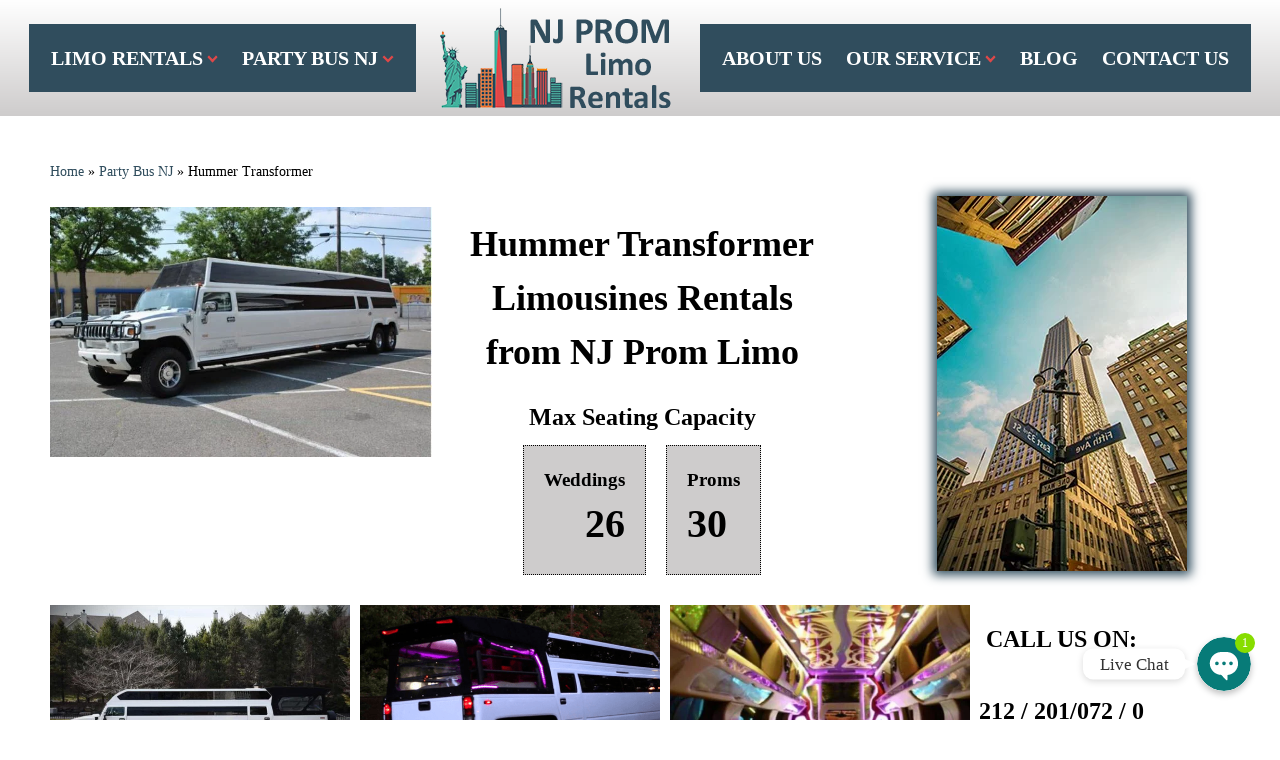

--- FILE ---
content_type: text/html; charset=UTF-8
request_url: https://nj-prom-limo-rentals.com/party-bus-nj/hummer-transformer
body_size: 25500
content:
<!DOCTYPE html>
<html lang="en-US" prefix="og: https://ogp.me/ns#" >
<head>
<meta charset="UTF-8">
<meta name="viewport" content="width=device-width">
<!-- WP_HEAD() START -->
<script data-cfasync="false" data-no-defer="1" data-no-minify="1" data-no-optimize="1">var ewww_webp_supported=!1;function check_webp_feature(A,e){var w;e=void 0!==e?e:function(){},ewww_webp_supported?e(ewww_webp_supported):((w=new Image).onload=function(){ewww_webp_supported=0<w.width&&0<w.height,e&&e(ewww_webp_supported)},w.onerror=function(){e&&e(!1)},w.src="data:image/webp;base64,"+{alpha:"UklGRkoAAABXRUJQVlA4WAoAAAAQAAAAAAAAAAAAQUxQSAwAAAARBxAR/Q9ERP8DAABWUDggGAAAABQBAJ0BKgEAAQAAAP4AAA3AAP7mtQAAAA=="}[A])}check_webp_feature("alpha");</script><script data-cfasync="false" data-no-defer="1" data-no-minify="1" data-no-optimize="1">var Arrive=function(c,w){"use strict";if(c.MutationObserver&&"undefined"!=typeof HTMLElement){var r,a=0,u=(r=HTMLElement.prototype.matches||HTMLElement.prototype.webkitMatchesSelector||HTMLElement.prototype.mozMatchesSelector||HTMLElement.prototype.msMatchesSelector,{matchesSelector:function(e,t){return e instanceof HTMLElement&&r.call(e,t)},addMethod:function(e,t,r){var a=e[t];e[t]=function(){return r.length==arguments.length?r.apply(this,arguments):"function"==typeof a?a.apply(this,arguments):void 0}},callCallbacks:function(e,t){t&&t.options.onceOnly&&1==t.firedElems.length&&(e=[e[0]]);for(var r,a=0;r=e[a];a++)r&&r.callback&&r.callback.call(r.elem,r.elem);t&&t.options.onceOnly&&1==t.firedElems.length&&t.me.unbindEventWithSelectorAndCallback.call(t.target,t.selector,t.callback)},checkChildNodesRecursively:function(e,t,r,a){for(var i,n=0;i=e[n];n++)r(i,t,a)&&a.push({callback:t.callback,elem:i}),0<i.childNodes.length&&u.checkChildNodesRecursively(i.childNodes,t,r,a)},mergeArrays:function(e,t){var r,a={};for(r in e)e.hasOwnProperty(r)&&(a[r]=e[r]);for(r in t)t.hasOwnProperty(r)&&(a[r]=t[r]);return a},toElementsArray:function(e){return e=void 0!==e&&("number"!=typeof e.length||e===c)?[e]:e}}),e=(l.prototype.addEvent=function(e,t,r,a){a={target:e,selector:t,options:r,callback:a,firedElems:[]};return this._beforeAdding&&this._beforeAdding(a),this._eventsBucket.push(a),a},l.prototype.removeEvent=function(e){for(var t,r=this._eventsBucket.length-1;t=this._eventsBucket[r];r--)e(t)&&(this._beforeRemoving&&this._beforeRemoving(t),(t=this._eventsBucket.splice(r,1))&&t.length&&(t[0].callback=null))},l.prototype.beforeAdding=function(e){this._beforeAdding=e},l.prototype.beforeRemoving=function(e){this._beforeRemoving=e},l),t=function(i,n){var o=new e,l=this,s={fireOnAttributesModification:!1};return o.beforeAdding(function(t){var e=t.target;e!==c.document&&e!==c||(e=document.getElementsByTagName("html")[0]);var r=new MutationObserver(function(e){n.call(this,e,t)}),a=i(t.options);r.observe(e,a),t.observer=r,t.me=l}),o.beforeRemoving(function(e){e.observer.disconnect()}),this.bindEvent=function(e,t,r){t=u.mergeArrays(s,t);for(var a=u.toElementsArray(this),i=0;i<a.length;i++)o.addEvent(a[i],e,t,r)},this.unbindEvent=function(){var r=u.toElementsArray(this);o.removeEvent(function(e){for(var t=0;t<r.length;t++)if(this===w||e.target===r[t])return!0;return!1})},this.unbindEventWithSelectorOrCallback=function(r){var a=u.toElementsArray(this),i=r,e="function"==typeof r?function(e){for(var t=0;t<a.length;t++)if((this===w||e.target===a[t])&&e.callback===i)return!0;return!1}:function(e){for(var t=0;t<a.length;t++)if((this===w||e.target===a[t])&&e.selector===r)return!0;return!1};o.removeEvent(e)},this.unbindEventWithSelectorAndCallback=function(r,a){var i=u.toElementsArray(this);o.removeEvent(function(e){for(var t=0;t<i.length;t++)if((this===w||e.target===i[t])&&e.selector===r&&e.callback===a)return!0;return!1})},this},i=new function(){var s={fireOnAttributesModification:!1,onceOnly:!1,existing:!1};function n(e,t,r){return!(!u.matchesSelector(e,t.selector)||(e._id===w&&(e._id=a++),-1!=t.firedElems.indexOf(e._id)))&&(t.firedElems.push(e._id),!0)}var c=(i=new t(function(e){var t={attributes:!1,childList:!0,subtree:!0};return e.fireOnAttributesModification&&(t.attributes=!0),t},function(e,i){e.forEach(function(e){var t=e.addedNodes,r=e.target,a=[];null!==t&&0<t.length?u.checkChildNodesRecursively(t,i,n,a):"attributes"===e.type&&n(r,i)&&a.push({callback:i.callback,elem:r}),u.callCallbacks(a,i)})})).bindEvent;return i.bindEvent=function(e,t,r){t=void 0===r?(r=t,s):u.mergeArrays(s,t);var a=u.toElementsArray(this);if(t.existing){for(var i=[],n=0;n<a.length;n++)for(var o=a[n].querySelectorAll(e),l=0;l<o.length;l++)i.push({callback:r,elem:o[l]});if(t.onceOnly&&i.length)return r.call(i[0].elem,i[0].elem);setTimeout(u.callCallbacks,1,i)}c.call(this,e,t,r)},i},o=new function(){var a={};function i(e,t){return u.matchesSelector(e,t.selector)}var n=(o=new t(function(){return{childList:!0,subtree:!0}},function(e,r){e.forEach(function(e){var t=e.removedNodes,e=[];null!==t&&0<t.length&&u.checkChildNodesRecursively(t,r,i,e),u.callCallbacks(e,r)})})).bindEvent;return o.bindEvent=function(e,t,r){t=void 0===r?(r=t,a):u.mergeArrays(a,t),n.call(this,e,t,r)},o};d(HTMLElement.prototype),d(NodeList.prototype),d(HTMLCollection.prototype),d(HTMLDocument.prototype),d(Window.prototype);var n={};return s(i,n,"unbindAllArrive"),s(o,n,"unbindAllLeave"),n}function l(){this._eventsBucket=[],this._beforeAdding=null,this._beforeRemoving=null}function s(e,t,r){u.addMethod(t,r,e.unbindEvent),u.addMethod(t,r,e.unbindEventWithSelectorOrCallback),u.addMethod(t,r,e.unbindEventWithSelectorAndCallback)}function d(e){e.arrive=i.bindEvent,s(i,e,"unbindArrive"),e.leave=o.bindEvent,s(o,e,"unbindLeave")}}(window,void 0),ewww_webp_supported=!1;function check_webp_feature(e,t){var r;ewww_webp_supported?t(ewww_webp_supported):((r=new Image).onload=function(){ewww_webp_supported=0<r.width&&0<r.height,t(ewww_webp_supported)},r.onerror=function(){t(!1)},r.src="data:image/webp;base64,"+{alpha:"UklGRkoAAABXRUJQVlA4WAoAAAAQAAAAAAAAAAAAQUxQSAwAAAARBxAR/Q9ERP8DAABWUDggGAAAABQBAJ0BKgEAAQAAAP4AAA3AAP7mtQAAAA==",animation:"UklGRlIAAABXRUJQVlA4WAoAAAASAAAAAAAAAAAAQU5JTQYAAAD/////AABBTk1GJgAAAAAAAAAAAAAAAAAAAGQAAABWUDhMDQAAAC8AAAAQBxAREYiI/gcA"}[e])}function ewwwLoadImages(e){if(e){for(var t=document.querySelectorAll(".batch-image img, .image-wrapper a, .ngg-pro-masonry-item a, .ngg-galleria-offscreen-seo-wrapper a"),r=0,a=t.length;r<a;r++)ewwwAttr(t[r],"data-src",t[r].getAttribute("data-webp")),ewwwAttr(t[r],"data-thumbnail",t[r].getAttribute("data-webp-thumbnail"));for(var i=document.querySelectorAll("div.woocommerce-product-gallery__image"),r=0,a=i.length;r<a;r++)ewwwAttr(i[r],"data-thumb",i[r].getAttribute("data-webp-thumb"))}for(var n=document.querySelectorAll("video"),r=0,a=n.length;r<a;r++)ewwwAttr(n[r],"poster",e?n[r].getAttribute("data-poster-webp"):n[r].getAttribute("data-poster-image"));for(var o,l=document.querySelectorAll("img.ewww_webp_lazy_load"),r=0,a=l.length;r<a;r++)e&&(ewwwAttr(l[r],"data-lazy-srcset",l[r].getAttribute("data-lazy-srcset-webp")),ewwwAttr(l[r],"data-srcset",l[r].getAttribute("data-srcset-webp")),ewwwAttr(l[r],"data-lazy-src",l[r].getAttribute("data-lazy-src-webp")),ewwwAttr(l[r],"data-src",l[r].getAttribute("data-src-webp")),ewwwAttr(l[r],"data-orig-file",l[r].getAttribute("data-webp-orig-file")),ewwwAttr(l[r],"data-medium-file",l[r].getAttribute("data-webp-medium-file")),ewwwAttr(l[r],"data-large-file",l[r].getAttribute("data-webp-large-file")),null!=(o=l[r].getAttribute("srcset"))&&!1!==o&&o.includes("R0lGOD")&&ewwwAttr(l[r],"src",l[r].getAttribute("data-lazy-src-webp"))),l[r].className=l[r].className.replace(/\bewww_webp_lazy_load\b/,"");for(var s=document.querySelectorAll(".ewww_webp"),r=0,a=s.length;r<a;r++)e?(ewwwAttr(s[r],"srcset",s[r].getAttribute("data-srcset-webp")),ewwwAttr(s[r],"src",s[r].getAttribute("data-src-webp")),ewwwAttr(s[r],"data-orig-file",s[r].getAttribute("data-webp-orig-file")),ewwwAttr(s[r],"data-medium-file",s[r].getAttribute("data-webp-medium-file")),ewwwAttr(s[r],"data-large-file",s[r].getAttribute("data-webp-large-file")),ewwwAttr(s[r],"data-large_image",s[r].getAttribute("data-webp-large_image")),ewwwAttr(s[r],"data-src",s[r].getAttribute("data-webp-src"))):(ewwwAttr(s[r],"srcset",s[r].getAttribute("data-srcset-img")),ewwwAttr(s[r],"src",s[r].getAttribute("data-src-img"))),s[r].className=s[r].className.replace(/\bewww_webp\b/,"ewww_webp_loaded");window.jQuery&&jQuery.fn.isotope&&jQuery.fn.imagesLoaded&&(jQuery(".fusion-posts-container-infinite").imagesLoaded(function(){jQuery(".fusion-posts-container-infinite").hasClass("isotope")&&jQuery(".fusion-posts-container-infinite").isotope()}),jQuery(".fusion-portfolio:not(.fusion-recent-works) .fusion-portfolio-wrapper").imagesLoaded(function(){jQuery(".fusion-portfolio:not(.fusion-recent-works) .fusion-portfolio-wrapper").isotope()}))}function ewwwWebPInit(e){ewwwLoadImages(e),ewwwNggLoadGalleries(e),document.arrive(".ewww_webp",function(){ewwwLoadImages(e)}),document.arrive(".ewww_webp_lazy_load",function(){ewwwLoadImages(e)}),document.arrive("videos",function(){ewwwLoadImages(e)}),"loading"==document.readyState?document.addEventListener("DOMContentLoaded",ewwwJSONParserInit):("undefined"!=typeof galleries&&ewwwNggParseGalleries(e),ewwwWooParseVariations(e))}function ewwwAttr(e,t,r){null!=r&&!1!==r&&e.setAttribute(t,r)}function ewwwJSONParserInit(){"undefined"!=typeof galleries&&check_webp_feature("alpha",ewwwNggParseGalleries),check_webp_feature("alpha",ewwwWooParseVariations)}function ewwwWooParseVariations(e){if(e)for(var t=document.querySelectorAll("form.variations_form"),r=0,a=t.length;r<a;r++){var i=t[r].getAttribute("data-product_variations"),n=!1;try{for(var o in i=JSON.parse(i))void 0!==i[o]&&void 0!==i[o].image&&(void 0!==i[o].image.src_webp&&(i[o].image.src=i[o].image.src_webp,n=!0),void 0!==i[o].image.srcset_webp&&(i[o].image.srcset=i[o].image.srcset_webp,n=!0),void 0!==i[o].image.full_src_webp&&(i[o].image.full_src=i[o].image.full_src_webp,n=!0),void 0!==i[o].image.gallery_thumbnail_src_webp&&(i[o].image.gallery_thumbnail_src=i[o].image.gallery_thumbnail_src_webp,n=!0),void 0!==i[o].image.thumb_src_webp&&(i[o].image.thumb_src=i[o].image.thumb_src_webp,n=!0));n&&ewwwAttr(t[r],"data-product_variations",JSON.stringify(i))}catch(e){}}}function ewwwNggParseGalleries(e){if(e)for(var t in galleries){var r=galleries[t];galleries[t].images_list=ewwwNggParseImageList(r.images_list)}}function ewwwNggLoadGalleries(e){e&&document.addEventListener("ngg.galleria.themeadded",function(e,t){window.ngg_galleria._create_backup=window.ngg_galleria.create,window.ngg_galleria.create=function(e,t){var r=$(e).data("id");return galleries["gallery_"+r].images_list=ewwwNggParseImageList(galleries["gallery_"+r].images_list),window.ngg_galleria._create_backup(e,t)}})}function ewwwNggParseImageList(e){for(var t in e){var r=e[t];if(void 0!==r["image-webp"]&&(e[t].image=r["image-webp"],delete e[t]["image-webp"]),void 0!==r["thumb-webp"]&&(e[t].thumb=r["thumb-webp"],delete e[t]["thumb-webp"]),void 0!==r.full_image_webp&&(e[t].full_image=r.full_image_webp,delete e[t].full_image_webp),void 0!==r.srcsets)for(var a in r.srcsets)nggSrcset=r.srcsets[a],void 0!==r.srcsets[a+"-webp"]&&(e[t].srcsets[a]=r.srcsets[a+"-webp"],delete e[t].srcsets[a+"-webp"]);if(void 0!==r.full_srcsets)for(var i in r.full_srcsets)nggFSrcset=r.full_srcsets[i],void 0!==r.full_srcsets[i+"-webp"]&&(e[t].full_srcsets[i]=r.full_srcsets[i+"-webp"],delete e[t].full_srcsets[i+"-webp"])}return e}check_webp_feature("alpha",ewwwWebPInit);</script>
<!-- Search Engine Optimization by Rank Math - https://rankmath.com/ -->
<title>Reserve Hummer Transformer Party Bus - NJ Prom Limo Rentals</title><link rel="stylesheet" href="https://nj-prom-limo-rentals.com/wp-content/cache/min/1/62e3b1bb5c899e688db42ed3f89fb177.css" media="all" data-minify="1" />
<meta name="description" content="Reserve Hummer Transformer Party Bus. The Hummer Transformer is the best in NJ Party Bus. It’s a party on wheels. Book online!"/>
<meta name="robots" content="follow, index, max-snippet:-1, max-video-preview:-1, max-image-preview:large"/>
<link rel="canonical" href="https://nj-prom-limo-rentals.com/party-bus-nj/hummer-transformer" />
<meta property="og:locale" content="en_US" />
<meta property="og:type" content="article" />
<meta property="og:title" content="Reserve Hummer Transformer Party Bus - NJ Prom Limo Rentals" />
<meta property="og:description" content="Reserve Hummer Transformer Party Bus. The Hummer Transformer is the best in NJ Party Bus. It’s a party on wheels. Book online!" />
<meta property="og:url" content="https://nj-prom-limo-rentals.com/party-bus-nj/hummer-transformer" />
<meta property="og:site_name" content="NJ Prom Limo Rentals" />
<meta property="article:section" content="Blog" />
<meta property="og:updated_time" content="2022-08-11T06:42:10+00:00" />
<meta property="og:image" content="https://nj-prom-limo-rentals.com/wp-content/uploads/2022/02/transformer-640x420-1.jpg" />
<meta property="og:image:secure_url" content="https://nj-prom-limo-rentals.com/wp-content/uploads/2022/02/transformer-640x420-1.jpg" />
<meta property="og:image:width" content="640" />
<meta property="og:image:height" content="420" />
<meta property="og:image:alt" content="Hummer Transformer" />
<meta property="og:image:type" content="image/jpeg" />
<meta property="article:published_time" content="2022-02-13T00:44:22+00:00" />
<meta property="article:modified_time" content="2022-08-11T06:42:10+00:00" />
<meta name="twitter:card" content="summary_large_image" />
<meta name="twitter:title" content="Reserve Hummer Transformer Party Bus - NJ Prom Limo Rentals" />
<meta name="twitter:description" content="Reserve Hummer Transformer Party Bus. The Hummer Transformer is the best in NJ Party Bus. It’s a party on wheels. Book online!" />
<meta name="twitter:image" content="https://nj-prom-limo-rentals.com/wp-content/uploads/2022/02/transformer-640x420-1.jpg" />
<script type="application/ld+json" class="rank-math-schema">{"@context":"https://schema.org","@graph":[{"@type":"Place","@id":"https://nj-prom-limo-rentals.com/#place","geo":{"@type":"GeoCoordinates","latitude":"39.45702595208091","longitude":" -74.64893173094534"},"hasMap":"https://www.google.com/maps/search/?api=1&amp;query=39.45702595208091, -74.64893173094534","address":{"@type":"PostalAddress","streetAddress":"2703 Mimosa Ct","addressLocality":"Mays Landing","addressRegion":"New Jersey","postalCode":"08330","addressCountry":"United States"}},{"@type":"Organization","@id":"https://nj-prom-limo-rentals.com/#organization","name":"NJ PROM LIMO RENTALS","url":"https://nj-prom-limo-rentals.com","email":"rentlimoservice@gmail.com","address":{"@type":"PostalAddress","streetAddress":"2703 Mimosa Ct","addressLocality":"Mays Landing","addressRegion":"New Jersey","postalCode":"08330","addressCountry":"United States"},"logo":{"@type":"ImageObject","@id":"https://nj-prom-limo-rentals.com/#logo","url":"https://nj-prom-limo-rentals.com/wp-content/uploads/2022/03/njlogo24.png","contentUrl":"https://nj-prom-limo-rentals.com/wp-content/uploads/2022/03/njlogo24.png","caption":"NJ PROM LIMO RENTALS","inLanguage":"en-US","width":"244","height":"100"},"contactPoint":[{"@type":"ContactPoint","telephone":"+1-212 / 201/072 / 0","contactType":"customer support"}],"location":{"@id":"https://nj-prom-limo-rentals.com/#place"}},{"@type":"WebSite","@id":"https://nj-prom-limo-rentals.com/#website","url":"https://nj-prom-limo-rentals.com","name":"NJ PROM LIMO RENTALS","publisher":{"@id":"https://nj-prom-limo-rentals.com/#organization"},"inLanguage":"en-US"},{"@type":"ImageObject","@id":"https://nj-prom-limo-rentals.com/wp-content/uploads/2022/02/transformer-640x420-1.jpg","url":"https://nj-prom-limo-rentals.com/wp-content/uploads/2022/02/transformer-640x420-1.jpg","width":"640","height":"420","inLanguage":"en-US"},{"@type":"BreadcrumbList","@id":"https://nj-prom-limo-rentals.com/party-bus-nj/hummer-transformer#breadcrumb","itemListElement":[{"@type":"ListItem","position":"1","item":{"@id":"/","name":"Home"}},{"@type":"ListItem","position":"2","item":{"@id":"https://nj-prom-limo-rentals.com/party-bus-nj","name":"Party Bus NJ"}},{"@type":"ListItem","position":"3","item":{"@id":"https://nj-prom-limo-rentals.com/party-bus-nj/hummer-transformer","name":"Hummer Transformer"}}]},{"@type":"WebPage","@id":"https://nj-prom-limo-rentals.com/party-bus-nj/hummer-transformer#webpage","url":"https://nj-prom-limo-rentals.com/party-bus-nj/hummer-transformer","name":"Reserve Hummer Transformer Party Bus - NJ Prom Limo Rentals","datePublished":"2022-02-13T00:44:22+00:00","dateModified":"2022-08-11T06:42:10+00:00","isPartOf":{"@id":"https://nj-prom-limo-rentals.com/#website"},"primaryImageOfPage":{"@id":"https://nj-prom-limo-rentals.com/wp-content/uploads/2022/02/transformer-640x420-1.jpg"},"inLanguage":"en-US","breadcrumb":{"@id":"https://nj-prom-limo-rentals.com/party-bus-nj/hummer-transformer#breadcrumb"}},{"@type":"Person","@id":"https://nj-prom-limo-rentals.com/party-bus-nj/hummer-transformer#author","name":"njpromlimo","image":{"@type":"ImageObject","@id":"https://secure.gravatar.com/avatar/7b06144b149eb4efc2acc5fb98ccada83f8747a70e3deacb65d3a64dcc691d2f?s=96&amp;d=mm&amp;r=g","url":"https://secure.gravatar.com/avatar/7b06144b149eb4efc2acc5fb98ccada83f8747a70e3deacb65d3a64dcc691d2f?s=96&amp;d=mm&amp;r=g","caption":"njpromlimo","inLanguage":"en-US"},"worksFor":{"@id":"https://nj-prom-limo-rentals.com/#organization"}},{"@type":"Article","headline":"Reserve Hummer Transformer Party Bus - NJ Prom Limo Rentals","datePublished":"2022-02-13T00:44:22+00:00","dateModified":"2022-08-11T06:42:10+00:00","author":{"@id":"https://nj-prom-limo-rentals.com/party-bus-nj/hummer-transformer#author","name":"njpromlimo"},"publisher":{"@id":"https://nj-prom-limo-rentals.com/#organization"},"description":"Reserve Hummer Transformer Party Bus. The Hummer Transformer is the best in NJ Party Bus. It\u2019s a party on wheels. Book online!","name":"Reserve Hummer Transformer Party Bus - NJ Prom Limo Rentals","@id":"https://nj-prom-limo-rentals.com/party-bus-nj/hummer-transformer#richSnippet","isPartOf":{"@id":"https://nj-prom-limo-rentals.com/party-bus-nj/hummer-transformer#webpage"},"image":{"@id":"https://nj-prom-limo-rentals.com/wp-content/uploads/2022/02/transformer-640x420-1.jpg"},"inLanguage":"en-US","mainEntityOfPage":{"@id":"https://nj-prom-limo-rentals.com/party-bus-nj/hummer-transformer#webpage"}}]}</script>
<!-- /Rank Math WordPress SEO plugin -->

<link rel='dns-prefetch' href='//www.googletagmanager.com' />
<style id='wp-img-auto-sizes-contain-inline-css' type='text/css'>
img:is([sizes=auto i],[sizes^="auto," i]){contain-intrinsic-size:3000px 1500px}
/*# sourceURL=wp-img-auto-sizes-contain-inline-css */
</style>

<style id='chaty-front-css-inline-css' type='text/css'>
.chaty-widget-css #wechat-qr-code{right: 104px; left:auto;}.chaty-widget-css .chaty-widget, .chaty-widget-css .chaty-widget .get, .chaty-widget-css .chaty-widget .get a { width: 62px; }.chaty-widget-css .facustom-icon { width: 54px; line-height: 54px; height: 54px; font-size: 27px; }.chaty-widget-css img { width: 54px; line-height: 54px; height: 54px; object-fit: cover; }.chaty-widget-css .i-trigger .chaty-widget-i-title {color:#333333 !important; background:#ffffff !important;}.chaty-widget-css .i-trigger .chaty-widget-i-title p {color:#333333 !important; }.chaty-widget-css .i-trigger .chaty-widget-i:not(.no-tooltip):before { border-color: transparent transparent transparent #ffffff !important;}.chaty-widget-css.chaty-widget.chaty-widget-is-right .i-trigger .chaty-widget-i:not(.no-tooltip):before { border-color: transparent #ffffff transparent transparent !important;}.chaty-widget-css .facustom-icon.chaty-btn-whatsapp {background-color: #49E670}.chaty-widget-css .chaty-whatsapp .color-element {fill: #49E670}.chaty-widget-css .chaty-whatsapp a {background: #49E670}.chaty-widget-css .facustom-icon.chaty-btn-phone {background-color: #03E78B}.chaty-widget-css .chaty-phone .color-element {fill: #03E78B}.chaty-widget-css .chaty-phone a {background: #03E78B}.chaty-widget-css .facustom-icon.chaty-btn-link {background-color: rgb(57, 172, 191)}.chaty-widget-css .chaty-link .color-element {fill: rgb(57, 172, 191)}.chaty-widget-css .chaty-link a {background: rgb(57, 172, 191)}.chaty-widget-css .facustom-icon.chaty-btn-email {background-color: #FF485F}.chaty-widget-css .chaty-email .color-element {fill: #FF485F}.chaty-widget-css .chaty-email a {background: #FF485F}
/*# sourceURL=chaty-front-css-inline-css */
</style>
<style id='classic-theme-styles-inline-css' type='text/css'>
/*! This file is auto-generated */
.wp-block-button__link{color:#fff;background-color:#32373c;border-radius:9999px;box-shadow:none;text-decoration:none;padding:calc(.667em + 2px) calc(1.333em + 2px);font-size:1.125em}.wp-block-file__button{background:#32373c;color:#fff;text-decoration:none}
/*# sourceURL=/wp-includes/css/classic-themes.min.css */
</style>
<style id='0401168a9ce559adf196357b3582fdd2-front-css-inline-css' type='text/css'>
.autox-thickbox.button{margin: 0 5px;}.automaticx-video-container{position:relative;padding-bottom:56.25%;height:0;overflow:hidden}.automaticx-video-container embed,.automaticx-video-container amp-youtube,.automaticx-video-container iframe,.automaticx-video-container object{position:absolute;top:0;left:0;width:100%;height:100%}.automaticx-dual-ring{width:10px;aspect-ratio:1;border-radius:50%;border:6px solid;border-color:#000 #0000;animation:1s infinite automaticxs1}@keyframes automaticxs1{to{transform:rotate(.5turn)}}#openai-chat-response{padding-top:5px}.openchat-dots-bars-2{width:28px;height:28px;--c:linear-gradient(currentColor 0 0);--r1:radial-gradient(farthest-side at bottom,currentColor 93%,#0000);--r2:radial-gradient(farthest-side at top   ,currentColor 93%,#0000);background:var(--c),var(--r1),var(--r2),var(--c),var(--r1),var(--r2),var(--c),var(--r1),var(--r2);background-repeat:no-repeat;animation:1s infinite alternate automaticxdb2}@keyframes automaticxdb2{0%,25%{background-size:8px 0,8px 4px,8px 4px,8px 0,8px 4px,8px 4px,8px 0,8px 4px,8px 4px;background-position:0 50%,0 calc(50% - 2px),0 calc(50% + 2px),50% 50%,50% calc(50% - 2px),50% calc(50% + 2px),100% 50%,100% calc(50% - 2px),100% calc(50% + 2px)}50%{background-size:8px 100%,8px 4px,8px 4px,8px 0,8px 4px,8px 4px,8px 0,8px 4px,8px 4px;background-position:0 50%,0 calc(0% - 2px),0 calc(100% + 2px),50% 50%,50% calc(50% - 2px),50% calc(50% + 2px),100% 50%,100% calc(50% - 2px),100% calc(50% + 2px)}75%{background-size:8px 100%,8px 4px,8px 4px,8px 100%,8px 4px,8px 4px,8px 0,8px 4px,8px 4px;background-position:0 50%,0 calc(0% - 2px),0 calc(100% + 2px),50% 50%,50% calc(0% - 2px),50% calc(100% + 2px),100% 50%,100% calc(50% - 2px),100% calc(50% + 2px)}100%,95%{background-size:8px 100%,8px 4px,8px 4px,8px 100%,8px 4px,8px 4px,8px 100%,8px 4px,8px 4px;background-position:0 50%,0 calc(0% - 2px),0 calc(100% + 2px),50% 50%,50% calc(0% - 2px),50% calc(100% + 2px),100% 50%,100% calc(0% - 2px),100% calc(100% + 2px)}}
/*# sourceURL=0401168a9ce559adf196357b3582fdd2-front-css-inline-css */
</style>

<style id='wpgb-head-inline-css' type='text/css'>
.wp-grid-builder:not(.wpgb-template),.wpgb-facet{opacity:0.01}.wpgb-facet fieldset{margin:0;padding:0;border:none;outline:none;box-shadow:none}.wpgb-facet fieldset:last-child{margin-bottom:40px;}.wpgb-facet fieldset legend.wpgb-sr-only{height:1px;width:1px}
/*# sourceURL=wpgb-head-inline-css */
</style>

<script type="text/javascript" src="https://nj-prom-limo-rentals.com/wp-includes/js/jquery/jquery.min.js" id="jquery-core-js"></script>
<script type="text/javascript" id="chaty-pro-front-end-js-extra">
/* <![CDATA[ */
var chaty_settings = {"chaty_widgets":[{"has_date_setting":0,"date_utc_diff":0,"chaty_start_time":"","chaty_end_time":"","isPRO":1,"cht_cta_text_color":"#333333","cht_cta_bg_color":"#ffffff","click_setting":"click","pending_messages":"on","number_of_messages":"1","number_bg_color":"rgb(135, 221, 0)","number_color":"#ffffff","position":"right","pos_side":"right","bot":25,"side":25,"device":"desktop_active mobile_active","color":"rgb(7, 123, 120)","rgb_color":"7,123,120","widget_size":"54","widget_type":"chat-bubble","custom_css":"","widget_img":"","cta":"Live Chat","active":"true","close_text":"Hide","analytics":"1","save_user_clicks":0,"close_img":"","is_mobile":0,"ajax_url":"https://nj-prom-limo-rentals.com/wp-admin/admin-ajax.php","animation_class":"sheen","time_trigger":"yes","trigger_time":"2","exit_intent":"no","on_page_scroll":"no","page_scroll":"0","gmt":"","display_conditions":0,"display_rules":[],"display_state":"click","has_close_button":"yes","countries":[],"widget_index":"","widget_nonce":"97f740a275","mode":"vertical","social":[{"val":"19083766577","default_icon":"\u003Csvg aria-hidden=\"true\" class=\"ico_d \" width=\"39\" height=\"39\" viewBox=\"0 0 39 39\" fill=\"none\" xmlns=\"http://www.w3.org/2000/svg\" style=\"transform: rotate(0deg);\"\u003E\u003Ccircle class=\"color-element\" cx=\"19.4395\" cy=\"19.4395\" r=\"19.4395\" fill=\"#49E670\"/\u003E\u003Cpath d=\"M12.9821 10.1115C12.7029 10.7767 11.5862 11.442 10.7486 11.575C10.1902 11.7081 9.35269 11.8411 6.84003 10.7767C3.48981 9.44628 1.39593 6.25317 1.25634 6.12012C1.11674 5.85403 2.13001e-06 4.39053 2.13001e-06 2.92702C2.13001e-06 1.46351 0.83755 0.665231 1.11673 0.399139C1.39592 0.133046 1.8147 1.01506e-06 2.23348 1.01506e-06C2.37307 1.01506e-06 2.51267 1.01506e-06 2.65226 1.01506e-06C2.93144 1.01506e-06 3.21063 -2.02219e-06 3.35022 0.532183C3.62941 1.19741 4.32736 2.66092 4.32736 2.79397C4.46696 2.92702 4.46696 3.19311 4.32736 3.32616C4.18777 3.59225 4.18777 3.59224 3.90858 3.85834C3.76899 3.99138 3.6294 4.12443 3.48981 4.39052C3.35022 4.52357 3.21063 4.78966 3.35022 5.05576C3.48981 5.32185 4.18777 6.38622 5.16491 7.18449C6.42125 8.24886 7.39839 8.51496 7.81717 8.78105C8.09636 8.91409 8.37554 8.9141 8.65472 8.648C8.93391 8.38191 9.21309 7.98277 9.49228 7.58363C9.77146 7.31754 10.0507 7.1845 10.3298 7.31754C10.609 7.45059 12.2841 8.11582 12.5633 8.38191C12.8425 8.51496 13.1217 8.648 13.1217 8.78105C13.1217 8.78105 13.1217 9.44628 12.9821 10.1115Z\" transform=\"translate(12.9597 12.9597)\" fill=\"#FAFAFA\"/\u003E\u003Cpath d=\"M0.196998 23.295L0.131434 23.4862L0.323216 23.4223L5.52771 21.6875C7.4273 22.8471 9.47325 23.4274 11.6637 23.4274C18.134 23.4274 23.4274 18.134 23.4274 11.6637C23.4274 5.19344 18.134 -0.1 11.6637 -0.1C5.19344 -0.1 -0.1 5.19344 -0.1 11.6637C-0.1 13.9996 0.624492 16.3352 1.93021 18.2398L0.196998 23.295ZM5.87658 19.8847L5.84025 19.8665L5.80154 19.8788L2.78138 20.8398L3.73978 17.9646L3.75932 17.906L3.71562 17.8623L3.43104 17.5777C2.27704 15.8437 1.55796 13.8245 1.55796 11.6637C1.55796 6.03288 6.03288 1.55796 11.6637 1.55796C17.2945 1.55796 21.7695 6.03288 21.7695 11.6637C21.7695 17.2945 17.2945 21.7695 11.6637 21.7695C9.64222 21.7695 7.76778 21.1921 6.18227 20.039L6.17557 20.0342L6.16817 20.0305L5.87658 19.8847Z\" transform=\"translate(7.7758 7.77582)\" fill=\"white\" stroke=\"white\" stroke-width=\"0.2\"/\u003E\u003C/svg\u003E","bg_color":"#49E670","rbg_color":"73,230,112","title":"WhatsApp","img_url":"","social_channel":"whatsapp","channel_type":"whatsapp","href_url":"javascript:;","desktop_target":"_blank","mobile_target":"","qr_code_image":"","channel":"Whatsapp","channel_nonce":"4bbcf1171f","is_mobile":1,"is_desktop":1,"mobile_url":"javascript:;","on_click":"","has_font":0,"has_custom_popup":1,"popup_html":"\u003Cdiv class='chaty-whatsapp-popup'\u003E\u003Cspan class='default-value' style='display:none'\u003EHi. I am writing from nj-prom-limo-rentals.com\u003C/span\u003E\u003Cspan class='default-msg-value' style='display:none'\u003E&lt;p&gt;How can I help you? :)&lt;/p&gt;\u003C/span\u003E\u003Cspan class='default-msg-phone' style='display:none'\u003E19083766577\u003C/span\u003E\u003Cdiv class='chaty-whatsapp-body'\u003E\u003Cdiv role='button' class='close-chaty-popup is-whatsapp-btn'\u003E\u003Cdiv class='chaty-close-button'\u003E\u003C/div\u003E\u003C/div\u003E\u003Cdiv class='chaty-whatsapp-message'\u003E\u003C/div\u003E\u003C/div\u003E\u003Cdiv class='chaty-whatsapp-footer'\u003E\u003Cform class='whatsapp-chaty-form' autocomplete='off' target='_blank' action='https://web.whatsapp.com/send' method='get'\u003E\u003Cdiv class='chaty-whatsapp-field'\u003E\u003Cinput autocomplete='off' class='chaty-whatsapp-msg' name='text' value='' /\u003E\u003C/div\u003E\u003Cinput type='hidden' name='phone' class='chaty-whatsapp-phone' value='' /\u003E\u003Cinput type='hidden' class='is-default-open' value='0' /\u003E\u003Cinput type='hidden' class='channel-id' value='cht-channel-0' /\u003E\u003Cbutton type='submit' class='chaty-whatsapp-submit-btn'\u003E\u003Csvg xmlns='http://www.w3.org/2000/svg' viewBox='0 0 24 24' width='24' height='24'\u003E\u003Cpath fill='#ffffff' d='M1.101 21.757L23.8 12.028 1.101 2.3l.011 7.912 13.623 1.816-13.623 1.817-.011 7.912z'\u003E\u003C/path\u003E\u003C/svg\u003E\u003C/button\u003E\u003Cdiv style='clear:both'\u003E\u003C/div\u003E\u003C/form\u003E\u003C/div\u003E\u003C/div\u003E","is_default_open":0,"channel_id":"cht-channel-0","pre_set_message":"Hi. I am writing from nj-prom-limo-rentals.com"},{"val":"+1212 / 201/072 / 0","default_icon":"\u003Csvg aria-hidden=\"true\" class=\"ico_d \" width=\"39\" height=\"39\" viewBox=\"0 0 39 39\" fill=\"none\" xmlns=\"http://www.w3.org/2000/svg\" style=\"transform: rotate(0deg);\"\u003E\u003Ccircle class=\"color-element\" cx=\"19.4395\" cy=\"19.4395\" r=\"19.4395\" fill=\"#03E78B\"/\u003E\u003Cpath d=\"M19.3929 14.9176C17.752 14.7684 16.2602 14.3209 14.7684 13.7242C14.0226 13.4259 13.1275 13.7242 12.8292 14.4701L11.7849 16.2602C8.65222 14.6193 6.11623 11.9341 4.47529 8.95057L6.41458 7.90634C7.16046 7.60799 7.45881 6.71293 7.16046 5.96705C6.56375 4.47529 6.11623 2.83435 5.96705 1.34259C5.96705 0.596704 5.22117 0 4.47529 0H0.745882C0.298353 0 5.69062e-07 0.298352 5.69062e-07 0.745881C5.69062e-07 3.72941 0.596704 6.71293 1.93929 9.3981C3.87858 13.575 7.30964 16.8569 11.3374 18.7962C14.0226 20.1388 17.0061 20.7355 19.9896 20.7355C20.4371 20.7355 20.7355 20.4371 20.7355 19.9896V16.4094C20.7355 15.5143 20.1388 14.9176 19.3929 14.9176Z\" transform=\"translate(9.07179 9.07178)\" fill=\"white\"/\u003E\u003C/svg\u003E","bg_color":"#03E78B","rbg_color":"3,231,139","title":"Phone","img_url":"","social_channel":"phone","channel_type":"phone","href_url":"tel:+1212 / 201/072 / 0","desktop_target":"","mobile_target":"","qr_code_image":"","channel":"Phone","channel_nonce":"796bb47eeb","is_mobile":1,"is_desktop":1,"mobile_url":"tel:+1212 / 201/072 / 0","on_click":"","has_font":0,"has_custom_popup":0,"popup_html":"","is_default_open":0,"channel_id":"cht-channel-1","pre_set_message":""},{"val":"+19083766577","default_icon":"\u003Csvg aria-hidden=\"true\" class=\"ico_d \" width=\"39\" height=\"39\" viewBox=\"0 0 39 39\" fill=\"none\" xmlns=\"http://www.w3.org/2000/svg\" style=\"transform: rotate(0deg);\"\u003E\u003Ccircle class=\"color-element\" cx=\"19.4395\" cy=\"19.4395\" r=\"19.4395\" fill=\"#FF549C\"/\u003E\u003Cpath fill-rule=\"evenodd\" clip-rule=\"evenodd\" d=\"M2.60298 0H16.9194C18.351 0 19.5224 1.19321 19.5224 2.65158V14.5838C19.5224 16.0421 18.351 17.2354 16.9194 17.2354H7.4185L3.64418 20.4173C3.51402 20.5499 3.38388 20.5499 3.25372 20.5499H2.99344C2.73314 20.4173 2.60298 20.1521 2.60298 19.887V17.2354C1.17134 17.2354 0 16.0421 0 14.5838V2.65158C0 1.19321 1.17134 0 2.60298 0ZM2.60316 11.2696C2.60316 11.6673 2.86346 11.9325 3.25391 11.9325H4.5554C5.5966 11.9325 6.50764 11.0044 6.50764 9.94376C6.50764 8.88312 5.5966 7.95505 4.5554 7.95505C4.16496 7.95505 3.90465 7.68991 3.90465 7.29218C3.90465 6.89441 4.16496 6.62927 4.5554 6.62927H5.85689C6.24733 6.62927 6.50764 6.36411 6.50764 5.96637C6.50764 5.56863 6.24733 5.30347 5.85689 5.30347H4.5554C3.51421 5.30347 2.60316 6.23154 2.60316 7.29218C2.60316 8.35281 3.51421 9.28085 4.5554 9.28085C4.94585 9.28085 5.20613 9.54602 5.20613 9.94376C5.20613 10.3415 4.94585 10.6067 4.5554 10.6067H3.25391C2.86346 10.6067 2.60316 10.8718 2.60316 11.2696ZM14.9678 11.9325H13.6664C13.2759 11.9325 13.0156 11.6673 13.0156 11.2696C13.0156 10.8718 13.2759 10.6067 13.6664 10.6067H14.9678C15.3583 10.6067 15.6186 10.3415 15.6186 9.94376C15.6186 9.54602 15.3583 9.28085 14.9678 9.28085C13.9267 9.28085 13.0156 8.35281 13.0156 7.29218C13.0156 6.23154 13.9267 5.30347 14.9678 5.30347H16.2693C16.6598 5.30347 16.9201 5.56863 16.9201 5.96637C16.9201 6.36411 16.6598 6.62927 16.2693 6.62927H14.9678C14.5774 6.62927 14.3171 6.89441 14.3171 7.29218C14.3171 7.68991 14.5774 7.95505 14.9678 7.95505C16.009 7.95505 16.9201 8.88312 16.9201 9.94376C16.9201 11.0044 16.009 11.9325 14.9678 11.9325ZM10.4126 11.2697C10.4126 11.6674 10.6729 11.9326 11.0633 11.9326C11.4538 11.9326 11.7141 11.6674 11.8442 11.2697V5.96649C11.8442 5.70135 11.5839 5.43619 11.3236 5.30362C10.9332 5.30362 10.6729 5.43619 10.5427 5.70135L9.76186 7.15973L8.98094 5.70135C8.85081 5.43619 8.46034 5.17102 8.20006 5.30362C7.93977 5.43619 7.67946 5.70135 7.67946 5.96649V11.2697C7.67946 11.6674 7.93977 11.9326 8.33022 11.9326C8.72066 11.9326 8.98094 11.6674 8.98094 11.2697V8.75067L9.1111 8.88327C9.37138 9.28101 10.0221 9.28101 10.2825 8.88327L10.4126 8.75067V11.2697Z\" transform=\"translate(9.67801 10.4601)\" fill=\"white\"/\u003E\u003C/svg\u003E","bg_color":"rgb(57, 172, 191)","rbg_color":"57,172,191","title":"SMS Chat","img_url":"","social_channel":"link","channel_type":"sms","href_url":"sms:+19083766577","desktop_target":"","mobile_target":"","qr_code_image":"","channel":"Link","channel_nonce":"14ce9a6479","is_mobile":1,"is_desktop":1,"mobile_url":"sms:+19083766577","on_click":"","has_font":0,"has_custom_popup":0,"popup_html":"","is_default_open":0,"channel_id":"cht-channel-2","pre_set_message":""},{"val":"bestlimousinenj@gmail.com ","default_icon":"\u003Csvg aria-hidden=\"true\" class=\"ico_d \" width=\"39\" height=\"39\" viewBox=\"0 0 39 39\" fill=\"none\" xmlns=\"http://www.w3.org/2000/svg\" style=\"transform: rotate(0deg);\"\u003E\u003Ccircle class=\"color-element\" cx=\"19.4395\" cy=\"19.4395\" r=\"19.4395\" fill=\"#FF485F\"/\u003E\u003Cpath d=\"M20.5379 14.2557H1.36919C0.547677 14.2557 0 13.7373 0 12.9597V1.29597C0 0.518387 0.547677 0 1.36919 0H20.5379C21.3594 0 21.9071 0.518387 21.9071 1.29597V12.9597C21.9071 13.7373 21.3594 14.2557 20.5379 14.2557ZM20.5379 12.9597V13.6077V12.9597ZM1.36919 1.29597V12.9597H20.5379V1.29597H1.36919Z\" transform=\"translate(8.48619 12.3117)\" fill=\"white\"/\u003E\u003Cpath d=\"M10.9659 8.43548C10.829 8.43548 10.692 8.43548 10.5551 8.30588L0.286184 1.17806C0.012346 0.918864 -0.124573 0.530073 0.149265 0.270879C0.423104 0.0116857 0.833862 -0.117911 1.1077 0.141283L10.9659 7.00991L20.8241 0.141283C21.0979 -0.117911 21.5087 0.0116857 21.7825 0.270879C22.0563 0.530073 21.9194 0.918864 21.6456 1.17806L11.3766 8.30588C11.2397 8.43548 11.1028 8.43548 10.9659 8.43548Z\" transform=\"translate(8.47443 12.9478)\" fill=\"white\"/\u003E\u003Cpath d=\"M9.0906 7.13951C8.95368 7.13951 8.81676 7.13951 8.67984 7.00991L0.327768 1.17806C-0.0829894 0.918864 -0.0829899 0.530073 0.190849 0.270879C0.327768 0.0116855 0.738525 -0.117911 1.14928 0.141282L9.50136 5.97314C9.7752 6.23233 9.91212 6.62112 9.63828 6.88032C9.50136 7.00991 9.36444 7.13951 9.0906 7.13951Z\" transform=\"translate(20.6183 18.7799)\" fill=\"white\"/\u003E\u003Cpath d=\"M0.696942 7.13951C0.423104 7.13951 0.286185 7.00991 0.149265 6.88032C-0.124573 6.62112 0.012346 6.23233 0.286185 5.97314L8.63826 0.141282C9.04902 -0.117911 9.45977 0.0116855 9.59669 0.270879C9.87053 0.530073 9.73361 0.918864 9.45977 1.17806L1.1077 7.00991C0.970781 7.13951 0.833862 7.13951 0.696942 7.13951Z\" transform=\"translate(8.47443 18.7799)\" fill=\"white\"/\u003E\u003C/svg\u003E","bg_color":"#FF485F","rbg_color":"255,72,95","title":"Email","img_url":"","social_channel":"email","channel_type":"email","href_url":"mailto:bestlimousinenj@gmail.com ?subject=Question%20from%20nj-prom-limo-rentals.com","desktop_target":"","mobile_target":"","qr_code_image":"","channel":"Email","channel_nonce":"c496f9e483","is_mobile":1,"is_desktop":1,"mobile_url":"mailto:bestlimousinenj@gmail.com ?subject=Question%20from%20nj-prom-limo-rentals.com","on_click":"","has_font":0,"has_custom_popup":0,"popup_html":"","is_default_open":0,"channel_id":"cht-channel-3","pre_set_message":""}],"font_family":""}],"object_settings":{"has_date_setting":0,"date_utc_diff":0,"chaty_start_time":"","chaty_end_time":"","isPRO":1,"cht_cta_text_color":"#333333","cht_cta_bg_color":"#ffffff","click_setting":"click","pending_messages":"on","number_of_messages":"1","number_bg_color":"rgb(135, 221, 0)","number_color":"#ffffff","position":"right","pos_side":"right","bot":25,"side":25,"device":"desktop_active mobile_active","color":"rgb(7, 123, 120)","rgb_color":"7,123,120","widget_size":"54","widget_type":"chat-bubble","custom_css":"","widget_img":"","cta":"Live Chat","active":"true","close_text":"Hide","analytics":"1","save_user_clicks":0,"close_img":"","is_mobile":0,"ajax_url":"https://nj-prom-limo-rentals.com/wp-admin/admin-ajax.php","animation_class":"sheen","time_trigger":"yes","trigger_time":"2","exit_intent":"no","on_page_scroll":"no","page_scroll":"0","gmt":"","display_conditions":0,"display_rules":[],"display_state":"click","has_close_button":"yes","countries":[],"widget_index":"","widget_nonce":"97f740a275","mode":"vertical","social":[{"val":"19083766577","default_icon":"\u003Csvg aria-hidden=\"true\" class=\"ico_d \" width=\"39\" height=\"39\" viewBox=\"0 0 39 39\" fill=\"none\" xmlns=\"http://www.w3.org/2000/svg\" style=\"transform: rotate(0deg);\"\u003E\u003Ccircle class=\"color-element\" cx=\"19.4395\" cy=\"19.4395\" r=\"19.4395\" fill=\"#49E670\"/\u003E\u003Cpath d=\"M12.9821 10.1115C12.7029 10.7767 11.5862 11.442 10.7486 11.575C10.1902 11.7081 9.35269 11.8411 6.84003 10.7767C3.48981 9.44628 1.39593 6.25317 1.25634 6.12012C1.11674 5.85403 2.13001e-06 4.39053 2.13001e-06 2.92702C2.13001e-06 1.46351 0.83755 0.665231 1.11673 0.399139C1.39592 0.133046 1.8147 1.01506e-06 2.23348 1.01506e-06C2.37307 1.01506e-06 2.51267 1.01506e-06 2.65226 1.01506e-06C2.93144 1.01506e-06 3.21063 -2.02219e-06 3.35022 0.532183C3.62941 1.19741 4.32736 2.66092 4.32736 2.79397C4.46696 2.92702 4.46696 3.19311 4.32736 3.32616C4.18777 3.59225 4.18777 3.59224 3.90858 3.85834C3.76899 3.99138 3.6294 4.12443 3.48981 4.39052C3.35022 4.52357 3.21063 4.78966 3.35022 5.05576C3.48981 5.32185 4.18777 6.38622 5.16491 7.18449C6.42125 8.24886 7.39839 8.51496 7.81717 8.78105C8.09636 8.91409 8.37554 8.9141 8.65472 8.648C8.93391 8.38191 9.21309 7.98277 9.49228 7.58363C9.77146 7.31754 10.0507 7.1845 10.3298 7.31754C10.609 7.45059 12.2841 8.11582 12.5633 8.38191C12.8425 8.51496 13.1217 8.648 13.1217 8.78105C13.1217 8.78105 13.1217 9.44628 12.9821 10.1115Z\" transform=\"translate(12.9597 12.9597)\" fill=\"#FAFAFA\"/\u003E\u003Cpath d=\"M0.196998 23.295L0.131434 23.4862L0.323216 23.4223L5.52771 21.6875C7.4273 22.8471 9.47325 23.4274 11.6637 23.4274C18.134 23.4274 23.4274 18.134 23.4274 11.6637C23.4274 5.19344 18.134 -0.1 11.6637 -0.1C5.19344 -0.1 -0.1 5.19344 -0.1 11.6637C-0.1 13.9996 0.624492 16.3352 1.93021 18.2398L0.196998 23.295ZM5.87658 19.8847L5.84025 19.8665L5.80154 19.8788L2.78138 20.8398L3.73978 17.9646L3.75932 17.906L3.71562 17.8623L3.43104 17.5777C2.27704 15.8437 1.55796 13.8245 1.55796 11.6637C1.55796 6.03288 6.03288 1.55796 11.6637 1.55796C17.2945 1.55796 21.7695 6.03288 21.7695 11.6637C21.7695 17.2945 17.2945 21.7695 11.6637 21.7695C9.64222 21.7695 7.76778 21.1921 6.18227 20.039L6.17557 20.0342L6.16817 20.0305L5.87658 19.8847Z\" transform=\"translate(7.7758 7.77582)\" fill=\"white\" stroke=\"white\" stroke-width=\"0.2\"/\u003E\u003C/svg\u003E","bg_color":"#49E670","rbg_color":"73,230,112","title":"WhatsApp","img_url":"","social_channel":"whatsapp","channel_type":"whatsapp","href_url":"javascript:;","desktop_target":"_blank","mobile_target":"","qr_code_image":"","channel":"Whatsapp","channel_nonce":"4bbcf1171f","is_mobile":1,"is_desktop":1,"mobile_url":"javascript:;","on_click":"","has_font":0,"has_custom_popup":1,"popup_html":"\u003Cdiv class='chaty-whatsapp-popup'\u003E\u003Cspan class='default-value' style='display:none'\u003EHi. I am writing from nj-prom-limo-rentals.com\u003C/span\u003E\u003Cspan class='default-msg-value' style='display:none'\u003E&lt;p&gt;How can I help you? :)&lt;/p&gt;\u003C/span\u003E\u003Cspan class='default-msg-phone' style='display:none'\u003E19083766577\u003C/span\u003E\u003Cdiv class='chaty-whatsapp-body'\u003E\u003Cdiv role='button' class='close-chaty-popup is-whatsapp-btn'\u003E\u003Cdiv class='chaty-close-button'\u003E\u003C/div\u003E\u003C/div\u003E\u003Cdiv class='chaty-whatsapp-message'\u003E\u003C/div\u003E\u003C/div\u003E\u003Cdiv class='chaty-whatsapp-footer'\u003E\u003Cform class='whatsapp-chaty-form' autocomplete='off' target='_blank' action='https://web.whatsapp.com/send' method='get'\u003E\u003Cdiv class='chaty-whatsapp-field'\u003E\u003Cinput autocomplete='off' class='chaty-whatsapp-msg' name='text' value='' /\u003E\u003C/div\u003E\u003Cinput type='hidden' name='phone' class='chaty-whatsapp-phone' value='' /\u003E\u003Cinput type='hidden' class='is-default-open' value='0' /\u003E\u003Cinput type='hidden' class='channel-id' value='cht-channel-0' /\u003E\u003Cbutton type='submit' class='chaty-whatsapp-submit-btn'\u003E\u003Csvg xmlns='http://www.w3.org/2000/svg' viewBox='0 0 24 24' width='24' height='24'\u003E\u003Cpath fill='#ffffff' d='M1.101 21.757L23.8 12.028 1.101 2.3l.011 7.912 13.623 1.816-13.623 1.817-.011 7.912z'\u003E\u003C/path\u003E\u003C/svg\u003E\u003C/button\u003E\u003Cdiv style='clear:both'\u003E\u003C/div\u003E\u003C/form\u003E\u003C/div\u003E\u003C/div\u003E","is_default_open":0,"channel_id":"cht-channel-0","pre_set_message":"Hi. I am writing from nj-prom-limo-rentals.com"},{"val":"+1212 / 201/072 / 0","default_icon":"\u003Csvg aria-hidden=\"true\" class=\"ico_d \" width=\"39\" height=\"39\" viewBox=\"0 0 39 39\" fill=\"none\" xmlns=\"http://www.w3.org/2000/svg\" style=\"transform: rotate(0deg);\"\u003E\u003Ccircle class=\"color-element\" cx=\"19.4395\" cy=\"19.4395\" r=\"19.4395\" fill=\"#03E78B\"/\u003E\u003Cpath d=\"M19.3929 14.9176C17.752 14.7684 16.2602 14.3209 14.7684 13.7242C14.0226 13.4259 13.1275 13.7242 12.8292 14.4701L11.7849 16.2602C8.65222 14.6193 6.11623 11.9341 4.47529 8.95057L6.41458 7.90634C7.16046 7.60799 7.45881 6.71293 7.16046 5.96705C6.56375 4.47529 6.11623 2.83435 5.96705 1.34259C5.96705 0.596704 5.22117 0 4.47529 0H0.745882C0.298353 0 5.69062e-07 0.298352 5.69062e-07 0.745881C5.69062e-07 3.72941 0.596704 6.71293 1.93929 9.3981C3.87858 13.575 7.30964 16.8569 11.3374 18.7962C14.0226 20.1388 17.0061 20.7355 19.9896 20.7355C20.4371 20.7355 20.7355 20.4371 20.7355 19.9896V16.4094C20.7355 15.5143 20.1388 14.9176 19.3929 14.9176Z\" transform=\"translate(9.07179 9.07178)\" fill=\"white\"/\u003E\u003C/svg\u003E","bg_color":"#03E78B","rbg_color":"3,231,139","title":"Phone","img_url":"","social_channel":"phone","channel_type":"phone","href_url":"tel:+1212 / 201/072 / 0","desktop_target":"","mobile_target":"","qr_code_image":"","channel":"Phone","channel_nonce":"796bb47eeb","is_mobile":1,"is_desktop":1,"mobile_url":"tel:+1212 / 201/072 / 0","on_click":"","has_font":0,"has_custom_popup":0,"popup_html":"","is_default_open":0,"channel_id":"cht-channel-1","pre_set_message":""},{"val":"+19083766577","default_icon":"\u003Csvg aria-hidden=\"true\" class=\"ico_d \" width=\"39\" height=\"39\" viewBox=\"0 0 39 39\" fill=\"none\" xmlns=\"http://www.w3.org/2000/svg\" style=\"transform: rotate(0deg);\"\u003E\u003Ccircle class=\"color-element\" cx=\"19.4395\" cy=\"19.4395\" r=\"19.4395\" fill=\"#FF549C\"/\u003E\u003Cpath fill-rule=\"evenodd\" clip-rule=\"evenodd\" d=\"M2.60298 0H16.9194C18.351 0 19.5224 1.19321 19.5224 2.65158V14.5838C19.5224 16.0421 18.351 17.2354 16.9194 17.2354H7.4185L3.64418 20.4173C3.51402 20.5499 3.38388 20.5499 3.25372 20.5499H2.99344C2.73314 20.4173 2.60298 20.1521 2.60298 19.887V17.2354C1.17134 17.2354 0 16.0421 0 14.5838V2.65158C0 1.19321 1.17134 0 2.60298 0ZM2.60316 11.2696C2.60316 11.6673 2.86346 11.9325 3.25391 11.9325H4.5554C5.5966 11.9325 6.50764 11.0044 6.50764 9.94376C6.50764 8.88312 5.5966 7.95505 4.5554 7.95505C4.16496 7.95505 3.90465 7.68991 3.90465 7.29218C3.90465 6.89441 4.16496 6.62927 4.5554 6.62927H5.85689C6.24733 6.62927 6.50764 6.36411 6.50764 5.96637C6.50764 5.56863 6.24733 5.30347 5.85689 5.30347H4.5554C3.51421 5.30347 2.60316 6.23154 2.60316 7.29218C2.60316 8.35281 3.51421 9.28085 4.5554 9.28085C4.94585 9.28085 5.20613 9.54602 5.20613 9.94376C5.20613 10.3415 4.94585 10.6067 4.5554 10.6067H3.25391C2.86346 10.6067 2.60316 10.8718 2.60316 11.2696ZM14.9678 11.9325H13.6664C13.2759 11.9325 13.0156 11.6673 13.0156 11.2696C13.0156 10.8718 13.2759 10.6067 13.6664 10.6067H14.9678C15.3583 10.6067 15.6186 10.3415 15.6186 9.94376C15.6186 9.54602 15.3583 9.28085 14.9678 9.28085C13.9267 9.28085 13.0156 8.35281 13.0156 7.29218C13.0156 6.23154 13.9267 5.30347 14.9678 5.30347H16.2693C16.6598 5.30347 16.9201 5.56863 16.9201 5.96637C16.9201 6.36411 16.6598 6.62927 16.2693 6.62927H14.9678C14.5774 6.62927 14.3171 6.89441 14.3171 7.29218C14.3171 7.68991 14.5774 7.95505 14.9678 7.95505C16.009 7.95505 16.9201 8.88312 16.9201 9.94376C16.9201 11.0044 16.009 11.9325 14.9678 11.9325ZM10.4126 11.2697C10.4126 11.6674 10.6729 11.9326 11.0633 11.9326C11.4538 11.9326 11.7141 11.6674 11.8442 11.2697V5.96649C11.8442 5.70135 11.5839 5.43619 11.3236 5.30362C10.9332 5.30362 10.6729 5.43619 10.5427 5.70135L9.76186 7.15973L8.98094 5.70135C8.85081 5.43619 8.46034 5.17102 8.20006 5.30362C7.93977 5.43619 7.67946 5.70135 7.67946 5.96649V11.2697C7.67946 11.6674 7.93977 11.9326 8.33022 11.9326C8.72066 11.9326 8.98094 11.6674 8.98094 11.2697V8.75067L9.1111 8.88327C9.37138 9.28101 10.0221 9.28101 10.2825 8.88327L10.4126 8.75067V11.2697Z\" transform=\"translate(9.67801 10.4601)\" fill=\"white\"/\u003E\u003C/svg\u003E","bg_color":"rgb(57, 172, 191)","rbg_color":"57,172,191","title":"SMS Chat","img_url":"","social_channel":"link","channel_type":"sms","href_url":"sms:+19083766577","desktop_target":"","mobile_target":"","qr_code_image":"","channel":"Link","channel_nonce":"14ce9a6479","is_mobile":1,"is_desktop":1,"mobile_url":"sms:+19083766577","on_click":"","has_font":0,"has_custom_popup":0,"popup_html":"","is_default_open":0,"channel_id":"cht-channel-2","pre_set_message":""},{"val":"bestlimousinenj@gmail.com ","default_icon":"\u003Csvg aria-hidden=\"true\" class=\"ico_d \" width=\"39\" height=\"39\" viewBox=\"0 0 39 39\" fill=\"none\" xmlns=\"http://www.w3.org/2000/svg\" style=\"transform: rotate(0deg);\"\u003E\u003Ccircle class=\"color-element\" cx=\"19.4395\" cy=\"19.4395\" r=\"19.4395\" fill=\"#FF485F\"/\u003E\u003Cpath d=\"M20.5379 14.2557H1.36919C0.547677 14.2557 0 13.7373 0 12.9597V1.29597C0 0.518387 0.547677 0 1.36919 0H20.5379C21.3594 0 21.9071 0.518387 21.9071 1.29597V12.9597C21.9071 13.7373 21.3594 14.2557 20.5379 14.2557ZM20.5379 12.9597V13.6077V12.9597ZM1.36919 1.29597V12.9597H20.5379V1.29597H1.36919Z\" transform=\"translate(8.48619 12.3117)\" fill=\"white\"/\u003E\u003Cpath d=\"M10.9659 8.43548C10.829 8.43548 10.692 8.43548 10.5551 8.30588L0.286184 1.17806C0.012346 0.918864 -0.124573 0.530073 0.149265 0.270879C0.423104 0.0116857 0.833862 -0.117911 1.1077 0.141283L10.9659 7.00991L20.8241 0.141283C21.0979 -0.117911 21.5087 0.0116857 21.7825 0.270879C22.0563 0.530073 21.9194 0.918864 21.6456 1.17806L11.3766 8.30588C11.2397 8.43548 11.1028 8.43548 10.9659 8.43548Z\" transform=\"translate(8.47443 12.9478)\" fill=\"white\"/\u003E\u003Cpath d=\"M9.0906 7.13951C8.95368 7.13951 8.81676 7.13951 8.67984 7.00991L0.327768 1.17806C-0.0829894 0.918864 -0.0829899 0.530073 0.190849 0.270879C0.327768 0.0116855 0.738525 -0.117911 1.14928 0.141282L9.50136 5.97314C9.7752 6.23233 9.91212 6.62112 9.63828 6.88032C9.50136 7.00991 9.36444 7.13951 9.0906 7.13951Z\" transform=\"translate(20.6183 18.7799)\" fill=\"white\"/\u003E\u003Cpath d=\"M0.696942 7.13951C0.423104 7.13951 0.286185 7.00991 0.149265 6.88032C-0.124573 6.62112 0.012346 6.23233 0.286185 5.97314L8.63826 0.141282C9.04902 -0.117911 9.45977 0.0116855 9.59669 0.270879C9.87053 0.530073 9.73361 0.918864 9.45977 1.17806L1.1077 7.00991C0.970781 7.13951 0.833862 7.13951 0.696942 7.13951Z\" transform=\"translate(8.47443 18.7799)\" fill=\"white\"/\u003E\u003C/svg\u003E","bg_color":"#FF485F","rbg_color":"255,72,95","title":"Email","img_url":"","social_channel":"email","channel_type":"email","href_url":"mailto:bestlimousinenj@gmail.com ?subject=Question%20from%20nj-prom-limo-rentals.com","desktop_target":"","mobile_target":"","qr_code_image":"","channel":"Email","channel_nonce":"c496f9e483","is_mobile":1,"is_desktop":1,"mobile_url":"mailto:bestlimousinenj@gmail.com ?subject=Question%20from%20nj-prom-limo-rentals.com","on_click":"","has_font":0,"has_custom_popup":0,"popup_html":"","is_default_open":0,"channel_id":"cht-channel-3","pre_set_message":""}],"font_family":""},"widget_status":[{"on_page_status":0,"is_displayed":0}],"ajax_url":"https://nj-prom-limo-rentals.com/wp-admin/admin-ajax.php","data_analytics_settings":"on"};
//# sourceURL=chaty-pro-front-end-js-extra
/* ]]> */
</script>
<script type="text/javascript" src="https://nj-prom-limo-rentals.com/wp-content/plugins/chaty-pro/js/cht-front-script.min.js" id="chaty-pro-front-end-js"></script>

<!-- Google tag (gtag.js) snippet added by Site Kit -->
<!-- Google Analytics snippet added by Site Kit -->
<script type="text/javascript" src="https://www.googletagmanager.com/gtag/js?id=G-S86QBTW7EJ" id="google_gtagjs-js" async></script>
<script type="text/javascript" id="google_gtagjs-js-after">
/* <![CDATA[ */
window.dataLayer = window.dataLayer || [];function gtag(){dataLayer.push(arguments);}
gtag("set","linker",{"domains":["nj-prom-limo-rentals.com"]});
gtag("js", new Date());
gtag("set", "developer_id.dZTNiMT", true);
gtag("config", "G-S86QBTW7EJ");
//# sourceURL=google_gtagjs-js-after
/* ]]> */
</script>
<style>.pseudo-clearfy-link { color: #008acf; cursor: pointer;}.pseudo-clearfy-link:hover { text-decoration: none;}</style><link rel="apple-touch-icon" sizes="180x180" href="/apple-touch-icon.png">
<link rel="icon" type="image/png" sizes="32x32" href="/favicon-32x32.png">
<link rel="icon" type="image/png" sizes="16x16" href="/favicon-16x16.png">
<link rel="manifest" href="/site.webmanifest">
<link rel="mask-icon" href="/safari-pinned-tab.svg" color="#5bbad5">
<meta name="msapplication-TileColor" content="#da532c">
<meta name="theme-color" content="#ffffff"><meta name="generator" content="Site Kit by Google 1.167.0" /><link rel="apple-touch-icon" sizes="180x180" href="/apple-touch-icon.png">
<link rel="icon" type="image/png" sizes="32x32" href="/favicon-32x32.png">
<link rel="icon" type="image/png" sizes="16x16" href="/favicon-16x16.png">
<link rel="manifest" href="/site.webmanifest">
<link rel="mask-icon" href="/safari-pinned-tab.svg" color="#5bbad5">
<meta name="msapplication-TileColor" content="#da532c">
<meta name="theme-color" content="#ffffff">
<noscript><style>.wp-grid-builder .wpgb-card.wpgb-card-hidden .wpgb-card-wrapper{opacity:1!important;visibility:visible!important;transform:none!important}.wpgb-facet {opacity:1!important;pointer-events:auto!important}.wpgb-facet *:not(.wpgb-pagination-facet){display:none}</style></noscript><style>.wp-block-gallery.is-cropped .blocks-gallery-item picture{height:100%;width:100%;}</style>




<noscript><style id="rocket-lazyload-nojs-css">.rll-youtube-player, [data-lazy-src]{display:none !important;}</style></noscript><!-- END OF WP_HEAD() -->
<style id='global-styles-inline-css' type='text/css'>
:root{--wp--preset--aspect-ratio--square: 1;--wp--preset--aspect-ratio--4-3: 4/3;--wp--preset--aspect-ratio--3-4: 3/4;--wp--preset--aspect-ratio--3-2: 3/2;--wp--preset--aspect-ratio--2-3: 2/3;--wp--preset--aspect-ratio--16-9: 16/9;--wp--preset--aspect-ratio--9-16: 9/16;--wp--preset--color--black: #000000;--wp--preset--color--cyan-bluish-gray: #abb8c3;--wp--preset--color--white: #ffffff;--wp--preset--color--pale-pink: #f78da7;--wp--preset--color--vivid-red: #cf2e2e;--wp--preset--color--luminous-vivid-orange: #ff6900;--wp--preset--color--luminous-vivid-amber: #fcb900;--wp--preset--color--light-green-cyan: #7bdcb5;--wp--preset--color--vivid-green-cyan: #00d084;--wp--preset--color--pale-cyan-blue: #8ed1fc;--wp--preset--color--vivid-cyan-blue: #0693e3;--wp--preset--color--vivid-purple: #9b51e0;--wp--preset--gradient--vivid-cyan-blue-to-vivid-purple: linear-gradient(135deg,rgb(6,147,227) 0%,rgb(155,81,224) 100%);--wp--preset--gradient--light-green-cyan-to-vivid-green-cyan: linear-gradient(135deg,rgb(122,220,180) 0%,rgb(0,208,130) 100%);--wp--preset--gradient--luminous-vivid-amber-to-luminous-vivid-orange: linear-gradient(135deg,rgb(252,185,0) 0%,rgb(255,105,0) 100%);--wp--preset--gradient--luminous-vivid-orange-to-vivid-red: linear-gradient(135deg,rgb(255,105,0) 0%,rgb(207,46,46) 100%);--wp--preset--gradient--very-light-gray-to-cyan-bluish-gray: linear-gradient(135deg,rgb(238,238,238) 0%,rgb(169,184,195) 100%);--wp--preset--gradient--cool-to-warm-spectrum: linear-gradient(135deg,rgb(74,234,220) 0%,rgb(151,120,209) 20%,rgb(207,42,186) 40%,rgb(238,44,130) 60%,rgb(251,105,98) 80%,rgb(254,248,76) 100%);--wp--preset--gradient--blush-light-purple: linear-gradient(135deg,rgb(255,206,236) 0%,rgb(152,150,240) 100%);--wp--preset--gradient--blush-bordeaux: linear-gradient(135deg,rgb(254,205,165) 0%,rgb(254,45,45) 50%,rgb(107,0,62) 100%);--wp--preset--gradient--luminous-dusk: linear-gradient(135deg,rgb(255,203,112) 0%,rgb(199,81,192) 50%,rgb(65,88,208) 100%);--wp--preset--gradient--pale-ocean: linear-gradient(135deg,rgb(255,245,203) 0%,rgb(182,227,212) 50%,rgb(51,167,181) 100%);--wp--preset--gradient--electric-grass: linear-gradient(135deg,rgb(202,248,128) 0%,rgb(113,206,126) 100%);--wp--preset--gradient--midnight: linear-gradient(135deg,rgb(2,3,129) 0%,rgb(40,116,252) 100%);--wp--preset--font-size--small: 13px;--wp--preset--font-size--medium: 20px;--wp--preset--font-size--large: 36px;--wp--preset--font-size--x-large: 42px;--wp--preset--spacing--20: 0.44rem;--wp--preset--spacing--30: 0.67rem;--wp--preset--spacing--40: 1rem;--wp--preset--spacing--50: 1.5rem;--wp--preset--spacing--60: 2.25rem;--wp--preset--spacing--70: 3.38rem;--wp--preset--spacing--80: 5.06rem;--wp--preset--shadow--natural: 6px 6px 9px rgba(0, 0, 0, 0.2);--wp--preset--shadow--deep: 12px 12px 50px rgba(0, 0, 0, 0.4);--wp--preset--shadow--sharp: 6px 6px 0px rgba(0, 0, 0, 0.2);--wp--preset--shadow--outlined: 6px 6px 0px -3px rgb(255, 255, 255), 6px 6px rgb(0, 0, 0);--wp--preset--shadow--crisp: 6px 6px 0px rgb(0, 0, 0);}:where(.is-layout-flex){gap: 0.5em;}:where(.is-layout-grid){gap: 0.5em;}body .is-layout-flex{display: flex;}.is-layout-flex{flex-wrap: wrap;align-items: center;}.is-layout-flex > :is(*, div){margin: 0;}body .is-layout-grid{display: grid;}.is-layout-grid > :is(*, div){margin: 0;}:where(.wp-block-columns.is-layout-flex){gap: 2em;}:where(.wp-block-columns.is-layout-grid){gap: 2em;}:where(.wp-block-post-template.is-layout-flex){gap: 1.25em;}:where(.wp-block-post-template.is-layout-grid){gap: 1.25em;}.has-black-color{color: var(--wp--preset--color--black) !important;}.has-cyan-bluish-gray-color{color: var(--wp--preset--color--cyan-bluish-gray) !important;}.has-white-color{color: var(--wp--preset--color--white) !important;}.has-pale-pink-color{color: var(--wp--preset--color--pale-pink) !important;}.has-vivid-red-color{color: var(--wp--preset--color--vivid-red) !important;}.has-luminous-vivid-orange-color{color: var(--wp--preset--color--luminous-vivid-orange) !important;}.has-luminous-vivid-amber-color{color: var(--wp--preset--color--luminous-vivid-amber) !important;}.has-light-green-cyan-color{color: var(--wp--preset--color--light-green-cyan) !important;}.has-vivid-green-cyan-color{color: var(--wp--preset--color--vivid-green-cyan) !important;}.has-pale-cyan-blue-color{color: var(--wp--preset--color--pale-cyan-blue) !important;}.has-vivid-cyan-blue-color{color: var(--wp--preset--color--vivid-cyan-blue) !important;}.has-vivid-purple-color{color: var(--wp--preset--color--vivid-purple) !important;}.has-black-background-color{background-color: var(--wp--preset--color--black) !important;}.has-cyan-bluish-gray-background-color{background-color: var(--wp--preset--color--cyan-bluish-gray) !important;}.has-white-background-color{background-color: var(--wp--preset--color--white) !important;}.has-pale-pink-background-color{background-color: var(--wp--preset--color--pale-pink) !important;}.has-vivid-red-background-color{background-color: var(--wp--preset--color--vivid-red) !important;}.has-luminous-vivid-orange-background-color{background-color: var(--wp--preset--color--luminous-vivid-orange) !important;}.has-luminous-vivid-amber-background-color{background-color: var(--wp--preset--color--luminous-vivid-amber) !important;}.has-light-green-cyan-background-color{background-color: var(--wp--preset--color--light-green-cyan) !important;}.has-vivid-green-cyan-background-color{background-color: var(--wp--preset--color--vivid-green-cyan) !important;}.has-pale-cyan-blue-background-color{background-color: var(--wp--preset--color--pale-cyan-blue) !important;}.has-vivid-cyan-blue-background-color{background-color: var(--wp--preset--color--vivid-cyan-blue) !important;}.has-vivid-purple-background-color{background-color: var(--wp--preset--color--vivid-purple) !important;}.has-black-border-color{border-color: var(--wp--preset--color--black) !important;}.has-cyan-bluish-gray-border-color{border-color: var(--wp--preset--color--cyan-bluish-gray) !important;}.has-white-border-color{border-color: var(--wp--preset--color--white) !important;}.has-pale-pink-border-color{border-color: var(--wp--preset--color--pale-pink) !important;}.has-vivid-red-border-color{border-color: var(--wp--preset--color--vivid-red) !important;}.has-luminous-vivid-orange-border-color{border-color: var(--wp--preset--color--luminous-vivid-orange) !important;}.has-luminous-vivid-amber-border-color{border-color: var(--wp--preset--color--luminous-vivid-amber) !important;}.has-light-green-cyan-border-color{border-color: var(--wp--preset--color--light-green-cyan) !important;}.has-vivid-green-cyan-border-color{border-color: var(--wp--preset--color--vivid-green-cyan) !important;}.has-pale-cyan-blue-border-color{border-color: var(--wp--preset--color--pale-cyan-blue) !important;}.has-vivid-cyan-blue-border-color{border-color: var(--wp--preset--color--vivid-cyan-blue) !important;}.has-vivid-purple-border-color{border-color: var(--wp--preset--color--vivid-purple) !important;}.has-vivid-cyan-blue-to-vivid-purple-gradient-background{background: var(--wp--preset--gradient--vivid-cyan-blue-to-vivid-purple) !important;}.has-light-green-cyan-to-vivid-green-cyan-gradient-background{background: var(--wp--preset--gradient--light-green-cyan-to-vivid-green-cyan) !important;}.has-luminous-vivid-amber-to-luminous-vivid-orange-gradient-background{background: var(--wp--preset--gradient--luminous-vivid-amber-to-luminous-vivid-orange) !important;}.has-luminous-vivid-orange-to-vivid-red-gradient-background{background: var(--wp--preset--gradient--luminous-vivid-orange-to-vivid-red) !important;}.has-very-light-gray-to-cyan-bluish-gray-gradient-background{background: var(--wp--preset--gradient--very-light-gray-to-cyan-bluish-gray) !important;}.has-cool-to-warm-spectrum-gradient-background{background: var(--wp--preset--gradient--cool-to-warm-spectrum) !important;}.has-blush-light-purple-gradient-background{background: var(--wp--preset--gradient--blush-light-purple) !important;}.has-blush-bordeaux-gradient-background{background: var(--wp--preset--gradient--blush-bordeaux) !important;}.has-luminous-dusk-gradient-background{background: var(--wp--preset--gradient--luminous-dusk) !important;}.has-pale-ocean-gradient-background{background: var(--wp--preset--gradient--pale-ocean) !important;}.has-electric-grass-gradient-background{background: var(--wp--preset--gradient--electric-grass) !important;}.has-midnight-gradient-background{background: var(--wp--preset--gradient--midnight) !important;}.has-small-font-size{font-size: var(--wp--preset--font-size--small) !important;}.has-medium-font-size{font-size: var(--wp--preset--font-size--medium) !important;}.has-large-font-size{font-size: var(--wp--preset--font-size--large) !important;}.has-x-large-font-size{font-size: var(--wp--preset--font-size--x-large) !important;}
/*# sourceURL=global-styles-inline-css */
</style>



</head>
<body class="wp-singular party-bus-nj-template-default single single-party-bus-nj postid-1561 single-format-standard wp-theme-oxygen-is-not-a-theme  wp-embed-responsive oxygen-body" >



						<header id="_header-431-86" class="oxy-header-wrapper oxy-overlay-header oxy-header" ><div id="_header_row-432-86" class="oxy-header-row" ><div class="oxy-header-container"><div id="_header_left-433-86" class="oxy-header-left" ></div><div id="_header_center-434-86" class="oxy-header-center" >
		<div id="-pro-menu-442-86" class="oxy-pro-menu "><div class="oxy-pro-menu-mobile-open-icon  oxy-pro-menu-off-canvas-trigger oxy-pro-menu-off-canvas-left" data-off-canvas-alignment="left"><svg id="-pro-menu-442-86-open-icon"><use xlink:href="#Lineariconsicon-menu-circle"></use></svg>Menu</div>

                
        <div class="oxy-pro-menu-container  oxy-pro-menu-dropdown-links-visible-on-mobile oxy-pro-menu-dropdown-links-toggle oxy-pro-menu-show-dropdown" data-aos-duration="400" 

             data-oxy-pro-menu-dropdown-animation="fade"
             data-oxy-pro-menu-dropdown-animation-duration="0.4"
             data-entire-parent-toggles-dropdown="true"

             
                          data-oxy-pro-menu-dropdown-animation-duration="0.4"
             
                          data-oxy-pro-menu-dropdown-links-on-mobile="toggle">
             
            <div class="menu-main-left-container"><ul id="menu-main-left" class="oxy-pro-menu-list"><li id="menu-item-2055" class="menu-item menu-item-type-post_type_archive menu-item-object-limo-rentals menu-item-has-children menu-item-2055"><a href="https://nj-prom-limo-rentals.com/limo-rentals">Limo Rentals</a>
<ul class="sub-menu">
	<li id="menu-item-2056" class="menu-item menu-item-type-post_type_archive menu-item-object-limo-rentals menu-item-2056"><a href="https://nj-prom-limo-rentals.com/limo-rentals">ALL Limo Rentals</a></li>
	<li id="menu-item-2057" class="menu-item menu-item-type-post_type menu-item-object-limo-rentals menu-item-2057"><a href="https://nj-prom-limo-rentals.com/limo-rentals/1956-excalibur-classic">Excalibur Classic 1956</a></li>
	<li id="menu-item-2058" class="menu-item menu-item-type-post_type menu-item-object-limo-rentals menu-item-2058"><a href="https://nj-prom-limo-rentals.com/limo-rentals/white-cadillac-escalade">Cadillac Escalade White</a></li>
	<li id="menu-item-2059" class="menu-item menu-item-type-post_type menu-item-object-limo-rentals menu-item-2059"><a href="https://nj-prom-limo-rentals.com/limo-rentals/ford-expedition-white">Ford Expedition White</a></li>
	<li id="menu-item-2060" class="menu-item menu-item-type-custom menu-item-object-custom menu-item-has-children menu-item-2060"><a href="#">Lincoln Navigator</a>
	<ul class="sub-menu">
		<li id="menu-item-2061" class="menu-item menu-item-type-post_type menu-item-object-limo-rentals menu-item-2061"><a href="https://nj-prom-limo-rentals.com/limo-rentals/lincoln-navigator-white">Lincoln Navigator White</a></li>
		<li id="menu-item-2062" class="menu-item menu-item-type-post_type menu-item-object-limo-rentals menu-item-2062"><a href="https://nj-prom-limo-rentals.com/limo-rentals/lincoln-navigator-pink">Lincoln Navigator Pink</a></li>
		<li id="menu-item-2063" class="menu-item menu-item-type-post_type menu-item-object-limo-rentals menu-item-2063"><a href="https://nj-prom-limo-rentals.com/limo-rentals/lincoln-navigator-silver">Lincoln Navigator Silver</a></li>
		<li id="menu-item-2064" class="menu-item menu-item-type-post_type menu-item-object-limo-rentals menu-item-2064"><a href="https://nj-prom-limo-rentals.com/limo-rentals/lincoln-navigator-white-jet-door">Lincoln Navigator White Jet Door</a></li>
	</ul>
</li>
	<li id="menu-item-2065" class="menu-item menu-item-type-custom menu-item-object-custom menu-item-has-children menu-item-2065"><a href="#">Hummer H2 Limo</a>
	<ul class="sub-menu">
		<li id="menu-item-2066" class="menu-item menu-item-type-post_type menu-item-object-limo-rentals menu-item-2066"><a href="https://nj-prom-limo-rentals.com/limo-rentals/hummer-h2-black">Hummer H2 Black</a></li>
		<li id="menu-item-2067" class="menu-item menu-item-type-post_type menu-item-object-limo-rentals menu-item-2067"><a href="https://nj-prom-limo-rentals.com/limo-rentals/hummer-h2-pink">Hummer H2 Pink</a></li>
		<li id="menu-item-2068" class="menu-item menu-item-type-post_type menu-item-object-limo-rentals menu-item-2068"><a href="https://nj-prom-limo-rentals.com/limo-rentals/hummer-h2-white">Hummer H2 White</a></li>
		<li id="menu-item-2069" class="menu-item menu-item-type-post_type menu-item-object-limo-rentals menu-item-2069"><a href="https://nj-prom-limo-rentals.com/limo-rentals/hummer-h2-yellow">Hummer H2 Yellow</a></li>
	</ul>
</li>
	<li id="menu-item-2070" class="menu-item menu-item-type-post_type menu-item-object-limo-rentals menu-item-2070"><a href="https://nj-prom-limo-rentals.com/limo-rentals/maybach">Maybach</a></li>
	<li id="menu-item-2071" class="menu-item menu-item-type-post_type menu-item-object-limo-rentals menu-item-2071"><a href="https://nj-prom-limo-rentals.com/limo-rentals/rolls-royce-phantom">Rolls Royce Phantom</a></li>
</ul>
</li>
<li id="menu-item-2072" class="menu-item menu-item-type-post_type_archive menu-item-object-party-bus-nj current-menu-ancestor current-menu-parent menu-item-has-children menu-item-2072"><a href="https://nj-prom-limo-rentals.com/party-bus-nj">Party Bus NJ</a>
<ul class="sub-menu">
	<li id="menu-item-2073" class="menu-item menu-item-type-post_type_archive menu-item-object-party-bus-nj menu-item-2073"><a href="https://nj-prom-limo-rentals.com/party-bus-nj">ALL Party Bus NJ</a></li>
	<li id="menu-item-2074" class="menu-item menu-item-type-post_type menu-item-object-party-bus-nj menu-item-2074"><a href="https://nj-prom-limo-rentals.com/party-bus-nj/ford-f-750-party-bus">Ford</a></li>
	<li id="menu-item-2075" class="menu-item menu-item-type-post_type menu-item-object-party-bus-nj menu-item-2075"><a href="https://nj-prom-limo-rentals.com/party-bus-nj/freightliner-party-bus">Freightliner</a></li>
	<li id="menu-item-2076" class="menu-item menu-item-type-post_type menu-item-object-party-bus-nj current-menu-item menu-item-2076"><a href="https://nj-prom-limo-rentals.com/party-bus-nj/hummer-transformer" aria-current="page">Hummer Transformer</a></li>
	<li id="menu-item-2077" class="menu-item menu-item-type-post_type menu-item-object-party-bus-nj menu-item-2077"><a href="https://nj-prom-limo-rentals.com/party-bus-nj/mercedes-sprinter-black">Mercedes Sprinter Black</a></li>
	<li id="menu-item-2078" class="menu-item menu-item-type-post_type menu-item-object-party-bus-nj menu-item-2078"><a href="https://nj-prom-limo-rentals.com/party-bus-nj/mercedes-sprinter-white">Mercedes Sprinter White</a></li>
	<li id="menu-item-2079" class="menu-item menu-item-type-post_type menu-item-object-party-bus-nj menu-item-2079"><a href="https://nj-prom-limo-rentals.com/party-bus-nj/pro-star-transformer-party-bus">Transformer Coach</a></li>
</ul>
</li>
</ul></div>
            <div class="oxy-pro-menu-mobile-close-icon"><svg id="svg--pro-menu-442-86"><use xlink:href="#Lineariconsicon-cross-circle"></use></svg>Close</div>

        </div>

        </div>

		<script type="text/javascript">
			jQuery('#-pro-menu-442-86 .oxy-pro-menu-show-dropdown .menu-item-has-children > a', 'body').each(function(){
                jQuery(this).append('<div class="oxy-pro-menu-dropdown-icon-click-area"><svg class="oxy-pro-menu-dropdown-icon"><use xlink:href="#FontAwesomeicon-chevron-down"></use></svg></div>');
            });
            jQuery('#-pro-menu-442-86 .oxy-pro-menu-show-dropdown .menu-item:not(.menu-item-has-children) > a', 'body').each(function(){
                jQuery(this).append('<div class="oxy-pro-menu-dropdown-icon-click-area"></div>');
            });			</script><div id="div_block-439-86" class="ct-div-block" ><a id="link-440-86" class="ct-link" href="/" target="_self"  ><img width="244" height="100" title="Njlogo24" id="image-441-86" alt="NJ Prom Limo Rentals" src="data:image/svg+xml,%3Csvg%20xmlns='http://www.w3.org/2000/svg'%20viewBox='0%200%20244%20100'%3E%3C/svg%3E" class="ct-image ewww_webp_lazy_load" data-lazy-src="https://nj-prom-limo-rentals.com/wp-content/uploads/2022/03/njlogo24.png" data-lazy-src-webp="https://nj-prom-limo-rentals.com/wp-content/uploads/2022/03/njlogo24.png.webp" /><noscript><img width="244" height="100" title="Njlogo24" id="image-441-86" alt="NJ Prom Limo Rentals" src="https://nj-prom-limo-rentals.com/wp-content/uploads/2022/03/njlogo24.png" class="ct-image"/></noscript></a></div>
		<div id="-pro-menu-445-86" class="oxy-pro-menu "><div class="oxy-pro-menu-mobile-open-icon  oxy-pro-menu-off-canvas-trigger oxy-pro-menu-off-canvas-left" data-off-canvas-alignment="left"><svg id="-pro-menu-445-86-open-icon"><use xlink:href="#Lineariconsicon-menu-circle"></use></svg>Menu</div>

                
        <div class="oxy-pro-menu-container  oxy-pro-menu-dropdown-links-visible-on-mobile oxy-pro-menu-dropdown-links-toggle oxy-pro-menu-show-dropdown" data-aos-duration="400" 

             data-oxy-pro-menu-dropdown-animation="fade"
             data-oxy-pro-menu-dropdown-animation-duration="0.4"
             data-entire-parent-toggles-dropdown="true"

             
                          data-oxy-pro-menu-dropdown-animation-duration="0.4"
             
                          data-oxy-pro-menu-dropdown-links-on-mobile="toggle">
             
            <div class="menu-main-right-container"><ul id="menu-main-right" class="oxy-pro-menu-list"><li id="menu-item-2104" class="menu-item menu-item-type-post_type menu-item-object-page menu-item-2104"><a href="https://nj-prom-limo-rentals.com/about-us">ABOUT US</a></li>
<li id="menu-item-2090" class="menu-item menu-item-type-custom menu-item-object-custom menu-item-has-children menu-item-2090"><a href="#">OUR SERVICE</a>
<ul class="sub-menu">
	<li id="menu-item-2091" class="menu-item menu-item-type-post_type menu-item-object-page menu-item-2091"><a href="https://nj-prom-limo-rentals.com/airport-limo-nj">AIRPORT LIMO NJ</a></li>
	<li id="menu-item-2092" class="menu-item menu-item-type-post_type menu-item-object-page menu-item-2092"><a href="https://nj-prom-limo-rentals.com/bachelorette-and-bachelor-limo-services">BACHELORETTE AND BACHELOR LIMO SERVICES</a></li>
	<li id="menu-item-2093" class="menu-item menu-item-type-post_type menu-item-object-page menu-item-2093"><a href="https://nj-prom-limo-rentals.com/graduation-limo">GRADUATION LIMO</a></li>
	<li id="menu-item-2094" class="menu-item menu-item-type-post_type menu-item-object-page menu-item-2094"><a href="https://nj-prom-limo-rentals.com/prom-limo-service">PROM LIMO SERVICE</a></li>
	<li id="menu-item-2095" class="menu-item menu-item-type-post_type menu-item-object-page menu-item-2095"><a href="https://nj-prom-limo-rentals.com/quinceanera-limo-service">QUINCEANERA LIMO SERVICE</a></li>
	<li id="menu-item-2096" class="menu-item menu-item-type-post_type menu-item-object-page menu-item-2096"><a href="https://nj-prom-limo-rentals.com/wedding-limo-service">WEDDING LIMO SERVICE</a></li>
</ul>
</li>
<li id="menu-item-2097" class="menu-item menu-item-type-taxonomy menu-item-object-category menu-item-2097"><a href="https://nj-prom-limo-rentals.com/blog">Blog</a></li>
<li id="menu-item-1851" class="menu-item menu-item-type-post_type menu-item-object-page menu-item-1851"><a href="https://nj-prom-limo-rentals.com/contact-us">Contact Us</a></li>
</ul></div>
            <div class="oxy-pro-menu-mobile-close-icon"><svg id="svg--pro-menu-445-86"><use xlink:href="#Lineariconsicon-cross-circle"></use></svg>Close</div>

        </div>

        </div>

		<script type="text/javascript">
			jQuery('#-pro-menu-445-86 .oxy-pro-menu-show-dropdown .menu-item-has-children > a', 'body').each(function(){
                jQuery(this).append('<div class="oxy-pro-menu-dropdown-icon-click-area"><svg class="oxy-pro-menu-dropdown-icon"><use xlink:href="#FontAwesomeicon-chevron-down"></use></svg></div>');
            });
            jQuery('#-pro-menu-445-86 .oxy-pro-menu-show-dropdown .menu-item:not(.menu-item-has-children) > a', 'body').each(function(){
                jQuery(this).append('<div class="oxy-pro-menu-dropdown-icon-click-area"></div>');
            });			</script>
		<div id="-pro-menu-443-86" class="oxy-pro-menu "><div class="oxy-pro-menu-mobile-open-icon  oxy-pro-menu-off-canvas-trigger oxy-pro-menu-off-canvas-left" data-off-canvas-alignment="left"><svg id="-pro-menu-443-86-open-icon"><use xlink:href="#FontAwesomeicon-bars"></use></svg>Menu</div>

                
        <div class="oxy-pro-menu-container  oxy-pro-menu-dropdown-links-visible-on-mobile oxy-pro-menu-dropdown-links-toggle oxy-pro-menu-show-dropdown" data-aos-duration="400" 

             data-oxy-pro-menu-dropdown-animation="fade-right"
             data-oxy-pro-menu-dropdown-animation-duration="0.4"
             data-entire-parent-toggles-dropdown="true"

             
                          data-oxy-pro-menu-dropdown-animation-duration="0.4"
             
                          data-oxy-pro-menu-dropdown-links-on-mobile="toggle">
             
            <div class="menu-main-container"><ul id="menu-main" class="oxy-pro-menu-list"><li id="menu-item-845" class="menu-item menu-item-type-custom menu-item-object-custom menu-item-845"><a href="/">HOME</a></li>
<li id="menu-item-2023" class="menu-item menu-item-type-post_type_archive menu-item-object-limo-rentals menu-item-has-children menu-item-2023"><a href="https://nj-prom-limo-rentals.com/limo-rentals">Limo Rentals</a>
<ul class="sub-menu">
	<li id="menu-item-2037" class="menu-item menu-item-type-post_type_archive menu-item-object-limo-rentals menu-item-2037"><a href="https://nj-prom-limo-rentals.com/limo-rentals">ALL Limo Rentals</a></li>
	<li id="menu-item-2025" class="menu-item menu-item-type-post_type menu-item-object-limo-rentals menu-item-2025"><a href="https://nj-prom-limo-rentals.com/limo-rentals/1956-excalibur-classic">Excalibur Classic 1956</a></li>
	<li id="menu-item-2024" class="menu-item menu-item-type-post_type menu-item-object-limo-rentals menu-item-2024"><a href="https://nj-prom-limo-rentals.com/limo-rentals/white-cadillac-escalade">Cadillac Escalade White</a></li>
	<li id="menu-item-2026" class="menu-item menu-item-type-post_type menu-item-object-limo-rentals menu-item-2026"><a href="https://nj-prom-limo-rentals.com/limo-rentals/ford-expedition-white">Ford Expedition White</a></li>
	<li id="menu-item-2039" class="menu-item menu-item-type-custom menu-item-object-custom menu-item-has-children menu-item-2039"><a href="#">Lincoln Navigator</a>
	<ul class="sub-menu">
		<li id="menu-item-2033" class="menu-item menu-item-type-post_type menu-item-object-limo-rentals menu-item-2033"><a href="https://nj-prom-limo-rentals.com/limo-rentals/lincoln-navigator-white">Lincoln Navigator White</a></li>
		<li id="menu-item-2031" class="menu-item menu-item-type-post_type menu-item-object-limo-rentals menu-item-2031"><a href="https://nj-prom-limo-rentals.com/limo-rentals/lincoln-navigator-pink">Lincoln Navigator Pink</a></li>
		<li id="menu-item-2032" class="menu-item menu-item-type-post_type menu-item-object-limo-rentals menu-item-2032"><a href="https://nj-prom-limo-rentals.com/limo-rentals/lincoln-navigator-silver">Lincoln Navigator Silver</a></li>
		<li id="menu-item-2034" class="menu-item menu-item-type-post_type menu-item-object-limo-rentals menu-item-2034"><a href="https://nj-prom-limo-rentals.com/limo-rentals/lincoln-navigator-white-jet-door">Lincoln Navigator White Jet Door</a></li>
	</ul>
</li>
	<li id="menu-item-2038" class="menu-item menu-item-type-custom menu-item-object-custom menu-item-has-children menu-item-2038"><a href="#">Hummer H2 Limo</a>
	<ul class="sub-menu">
		<li id="menu-item-2027" class="menu-item menu-item-type-post_type menu-item-object-limo-rentals menu-item-2027"><a href="https://nj-prom-limo-rentals.com/limo-rentals/hummer-h2-black">Hummer H2 Black</a></li>
		<li id="menu-item-2028" class="menu-item menu-item-type-post_type menu-item-object-limo-rentals menu-item-2028"><a href="https://nj-prom-limo-rentals.com/limo-rentals/hummer-h2-pink">Hummer H2 Pink</a></li>
		<li id="menu-item-2029" class="menu-item menu-item-type-post_type menu-item-object-limo-rentals menu-item-2029"><a href="https://nj-prom-limo-rentals.com/limo-rentals/hummer-h2-white">Hummer H2 White</a></li>
		<li id="menu-item-2030" class="menu-item menu-item-type-post_type menu-item-object-limo-rentals menu-item-2030"><a href="https://nj-prom-limo-rentals.com/limo-rentals/hummer-h2-yellow">Hummer H2 Yellow</a></li>
	</ul>
</li>
	<li id="menu-item-2035" class="menu-item menu-item-type-post_type menu-item-object-limo-rentals menu-item-2035"><a href="https://nj-prom-limo-rentals.com/limo-rentals/maybach">Maybach</a></li>
	<li id="menu-item-2036" class="menu-item menu-item-type-post_type menu-item-object-limo-rentals menu-item-2036"><a href="https://nj-prom-limo-rentals.com/limo-rentals/rolls-royce-phantom">Rolls Royce Phantom</a></li>
</ul>
</li>
<li id="menu-item-2040" class="menu-item menu-item-type-post_type_archive menu-item-object-party-bus-nj current-menu-ancestor current-menu-parent menu-item-has-children menu-item-2040"><a href="https://nj-prom-limo-rentals.com/party-bus-nj">Party Bus NJ</a>
<ul class="sub-menu">
	<li id="menu-item-2047" class="menu-item menu-item-type-post_type_archive menu-item-object-party-bus-nj menu-item-2047"><a href="https://nj-prom-limo-rentals.com/party-bus-nj">ALL Party Bus NJ</a></li>
	<li id="menu-item-2041" class="menu-item menu-item-type-post_type menu-item-object-party-bus-nj menu-item-2041"><a href="https://nj-prom-limo-rentals.com/party-bus-nj/ford-f-750-party-bus">Ford</a></li>
	<li id="menu-item-2042" class="menu-item menu-item-type-post_type menu-item-object-party-bus-nj menu-item-2042"><a href="https://nj-prom-limo-rentals.com/party-bus-nj/freightliner-party-bus">Freightliner</a></li>
	<li id="menu-item-2043" class="menu-item menu-item-type-post_type menu-item-object-party-bus-nj current-menu-item menu-item-2043"><a href="https://nj-prom-limo-rentals.com/party-bus-nj/hummer-transformer" aria-current="page">Hummer Transformer</a></li>
	<li id="menu-item-2044" class="menu-item menu-item-type-post_type menu-item-object-party-bus-nj menu-item-2044"><a href="https://nj-prom-limo-rentals.com/party-bus-nj/mercedes-sprinter-black">Mercedes Sprinter Black</a></li>
	<li id="menu-item-2045" class="menu-item menu-item-type-post_type menu-item-object-party-bus-nj menu-item-2045"><a href="https://nj-prom-limo-rentals.com/party-bus-nj/mercedes-sprinter-white">Mercedes Sprinter White</a></li>
	<li id="menu-item-2046" class="menu-item menu-item-type-post_type menu-item-object-party-bus-nj menu-item-2046"><a href="https://nj-prom-limo-rentals.com/party-bus-nj/pro-star-transformer-party-bus">Transformer Coach</a></li>
</ul>
</li>
<li id="menu-item-1837" class="menu-item menu-item-type-post_type menu-item-object-page menu-item-1837"><a href="https://nj-prom-limo-rentals.com/about-us">ABOUT US</a></li>
<li id="menu-item-1920" class="menu-item menu-item-type-custom menu-item-object-custom menu-item-has-children menu-item-1920"><a href="#">OUR SERVICES</a>
<ul class="sub-menu">
	<li id="menu-item-2048" class="menu-item menu-item-type-post_type menu-item-object-page menu-item-2048"><a href="https://nj-prom-limo-rentals.com/airport-limo-nj">AIRPORT LIMO NJ</a></li>
	<li id="menu-item-2049" class="menu-item menu-item-type-post_type menu-item-object-page menu-item-2049"><a href="https://nj-prom-limo-rentals.com/bachelorette-and-bachelor-limo-services">BACHELORETTE AND BACHELOR LIMO SERVICES</a></li>
	<li id="menu-item-2050" class="menu-item menu-item-type-post_type menu-item-object-page menu-item-2050"><a href="https://nj-prom-limo-rentals.com/graduation-limo">GRADUATION LIMO</a></li>
	<li id="menu-item-2051" class="menu-item menu-item-type-post_type menu-item-object-page menu-item-2051"><a href="https://nj-prom-limo-rentals.com/prom-limo-service">PROM LIMO SERVICE</a></li>
	<li id="menu-item-2052" class="menu-item menu-item-type-post_type menu-item-object-page menu-item-2052"><a href="https://nj-prom-limo-rentals.com/quinceanera-limo-service">QUINCEANERA LIMO SERVICE</a></li>
	<li id="menu-item-2053" class="menu-item menu-item-type-post_type menu-item-object-page menu-item-2053"><a href="https://nj-prom-limo-rentals.com/wedding-limo-service">WEDDING LIMO SERVICE</a></li>
</ul>
</li>
<li id="menu-item-1938" class="menu-item menu-item-type-custom menu-item-object-custom menu-item-1938"><a href="#">Blog</a></li>
<li id="menu-item-850" class="menu-item menu-item-type-post_type menu-item-object-page menu-item-850"><a href="https://nj-prom-limo-rentals.com/contact-us">CONTACTS</a></li>
</ul></div>
            <div class="oxy-pro-menu-mobile-close-icon"><svg id="svg--pro-menu-443-86"><use xlink:href="#FontAwesomeicon-close"></use></svg></div>

        </div>

        </div>

		<script type="text/javascript">
			jQuery('#-pro-menu-443-86 .oxy-pro-menu-show-dropdown .menu-item-has-children > a', 'body').each(function(){
                jQuery(this).append('<div class="oxy-pro-menu-dropdown-icon-click-area"><svg class="oxy-pro-menu-dropdown-icon"><use xlink:href="#FontAwesomeicon-chevron-down"></use></svg></div>');
            });
            jQuery('#-pro-menu-443-86 .oxy-pro-menu-show-dropdown .menu-item:not(.menu-item-has-children) > a', 'body').each(function(){
                jQuery(this).append('<div class="oxy-pro-menu-dropdown-icon-click-area"></div>');
            });			</script></div><div id="_header_right-444-86" class="oxy-header-right" ></div></div></div></header>
		<section id="section-19-155" class=" ct-section" ><div class="ct-section-inner-wrap"><div id="new_columns-20-155" class="ct-new-columns" ><div id="div_block-62-155" class="ct-div-block" ><div id="div_block-1-84" class="ct-div-block" ><div id="shortcode-4-107" class="ct-shortcode" ><nav aria-label="breadcrumbs" class="rank-math-breadcrumb"><p><a href="/">Home</a><span class="separator"> &raquo; </span><a href="https://nj-prom-limo-rentals.com/party-bus-nj">Party Bus NJ</a><span class="separator"> &raquo; </span><span class="last">Hummer Transformer</span></p></nav></div></div>
		<div id="-oe_gallery_slider-312-155" class="oxy-oe-gallery-slider oxy-extended-element oe-gallery-slider-wrapper"></div>

		<div id="div_block-86-155" class="ct-div-block" ><div id="div_block-96-155" class="ct-div-block" ><img width="610" height="400" title="Hummer Transformer" id="image-24-155" alt="Hummer Transformer" src="data:image/svg+xml,%3Csvg%20xmlns='http://www.w3.org/2000/svg'%20viewBox='0%200%20610%20400'%3E%3C/svg%3E" class="ct-image ewww_webp_lazy_load" data-lazy-src="https://nj-prom-limo-rentals.com/wp-content/uploads/2022/02/transformer-640x420-1-610x400.jpg" data-lazy-src-webp="https://nj-prom-limo-rentals.com/wp-content/uploads/2022/02/transformer-640x420-1-610x400.jpg.webp" /><noscript><img width="610" height="400" title="Hummer Transformer" id="image-24-155" alt="Hummer Transformer" src="https://nj-prom-limo-rentals.com/wp-content/uploads/2022/02/transformer-640x420-1-610x400.jpg" class="ct-image"/></noscript></div><div id="div_block-90-155" class="ct-div-block" ><h1 id="headline-25-155" class="ct-headline"><span id="span-26-155" class="ct-span" >Hummer Transformer</span> Limousines Rentals from&nbsp;NJ Prom Limo</h1><h3 id="headline-101-155" class="ct-headline">Max Seating Capacity</h3><div id="div_block-112-155" class="ct-div-block" ><div id="div_block-113-155" class="ct-div-block" ><div id="text_block-116-155" class="ct-text-block" >Weddings</div><div id="text_block-118-155" class="ct-text-block" ><span id="span-119-155" class="ct-span" >26</span></div></div><div id="div_block-115-155" class="ct-div-block" ><div id="text_block-117-155" class="ct-text-block" >Proms</div><div id="text_block-121-155" class="ct-text-block" ><span id="span-122-155" class="ct-span" >30</span></div></div></div></div></div><div id="div_block-295-155" class="ct-div-block" ><style>/* FLEX GALLERY */

.oxy-gallery.oxy-gallery-flex {
	display: flex;
	flex-direction: row;
	flex-wrap: wrap;
	justify-content: center;
}

.oxy-gallery-flex .oxy-gallery-item {
	overflow: hidden;
	flex: auto;

}

.oxy-gallery-flex .oxy-gallery-item-sizer {
	position: relative;
}

.oxy-gallery-flex .oxy-gallery-item-contents {
	position: absolute;
	top: 0; bottom: 0; left: 0; right: 0;
	background-size: cover;
	margin: 0;
}

.oxy-gallery-flex .oxy-gallery-item-contents img {
	width: 100%;
	height: 100%;
	opacity: 0;
}



/* MASONRY GALLERY */

.oxy-gallery.oxy-gallery-masonry {
	display: block;
	overflow: auto;
}

.oxy-gallery-masonry .oxy-gallery-item {
	break-inside: avoid;
	display: block;
	line-height: 0;
	position: relative;
}

.oxy-gallery-masonry figure.oxy-gallery-item-contents {
	margin: 0;
}

.oxy-gallery-masonry .oxy-gallery-item .oxy-gallery-item-contents img {
	max-width: 100%;
}

.oxy-gallery-masonry .oxy-gallery-item .oxy-gallery-item-contents figcaption {
	display: none;
}

/* GRID GALLERY */
.oxy-gallery-grid .oxy-gallery-item {
	overflow: hidden;
	flex: auto;
	position: relative;
}

.oxy-gallery-grid .oxy-gallery-item-contents {
	margin: 0;
}

.oxy-gallery-grid .oxy-gallery-item-contents img {
	width: 100%;
	height: auto;
}

.oxy-gallery-grid .oxy-gallery-item .oxy-gallery-item-contents figcaption {
	display: none;
}</style><style>
            #_gallery-316-155.oxy-gallery-captions .oxy-gallery-item .oxy-gallery-item-contents figcaption:not(:empty) {
                position: absolute;
                bottom: 0;
                left: 0;
                right: 0;
                background-color: rgba(0,0,0,0.75); /* caption background color */
                padding: 1em;
                color: #ffffff;  /* caption text color */
                font-weight: bold;
                -webkit-font-smoothing: antialiased;
                font-size: 1em;
                text-align: center;
                line-height: 1;
                /*pointer-events: none;*/
                transition: 0.3s ease-in-out opacity;
                display: block;
            }

                
            #_gallery-316-155.oxy-gallery-captions .oxy-gallery-item .oxy-gallery-item-contents figcaption:not(:empty) {
                opacity: 0;
            }
            #_gallery-316-155.oxy-gallery-captions .oxy-gallery-item:hover .oxy-gallery-item-contents figcaption {
                opacity: 1;
            }

        
            @media (max-width: ) {
              #_gallery-316-155.oxy-gallery-captions .oxy-gallery-item .oxy-gallery-item-contents figcaption:not(:empty) {
                display: none;
              }
            }

                    
            /* hover effects */
            #_gallery-316-155.oxy-gallery .oxy-gallery-item {
              opacity: ;
              transition: 0.3s ease-in-out opacity;
            }

            #_gallery-316-155.oxy-gallery .oxy-gallery-item:hover {
              opacity: ;
            }

        
            #_gallery-316-155 .oxy-gallery-item .oxy-gallery-item-contents {
                height: 100%;
            }
            #_gallery-316-155 .oxy-gallery-item .oxy-gallery-item-contents img {
                height: 100%;
                object-fit: cover;
            }

        </style>        <div id="_gallery-316-155" class="oxy-gallery oxy-gallery-captions oxy-gallery-grid" >
        
            
                <a href='https://nj-prom-limo-rentals.com/wp-content/uploads/2022/02/HummerTransformer22.jpg'  class='oxy-gallery-item'>

                    <figure class='oxy-gallery-item-contents'>

                        <img title="Hummer Transformer" src="data:image/svg+xml,%3Csvg%20xmlns='http://www.w3.org/2000/svg'%20viewBox='0%200%200%200'%3E%3C/svg%3E" data-original-src="https://nj-prom-limo-rentals.com/wp-content/uploads/2022/02/HummerTransformer22.jpg" data-original-src-width="1155" data-original-src-height="771" alt="Hummer Transformer" data-lazy-src="https://nj-prom-limo-rentals.com/wp-content/uploads/2022/02/HummerTransformer22-599x400.jpg" data-lazy-src-webp="https://nj-prom-limo-rentals.com/wp-content/uploads/2022/02/HummerTransformer22-599x400.jpg.webp" class="ewww_webp_lazy_load"><noscript><img title="Hummer Transformer" src="https://nj-prom-limo-rentals.com/wp-content/uploads/2022/02/HummerTransformer22-599x400.jpg" data-original-src="https://nj-prom-limo-rentals.com/wp-content/uploads/2022/02/HummerTransformer22.jpg" data-original-src-width="1155" data-original-src-height="771" alt="Hummer Transformer"></noscript>
                        <figcaption></figcaption>

                    </figure>
                    
                </a>

            
                <a href='https://nj-prom-limo-rentals.com/wp-content/uploads/2022/02/HummerTransformer21.png'  class='oxy-gallery-item'>

                    <figure class='oxy-gallery-item-contents'>

                        <img title="Hummer Transformer" src="data:image/svg+xml,%3Csvg%20xmlns='http://www.w3.org/2000/svg'%20viewBox='0%200%200%200'%3E%3C/svg%3E" data-original-src="https://nj-prom-limo-rentals.com/wp-content/uploads/2022/02/HummerTransformer21.png" data-original-src-width="800" data-original-src-height="450" alt="Hummer Transformer" data-lazy-src="https://nj-prom-limo-rentals.com/wp-content/uploads/2022/02/HummerTransformer21-700x394.png" data-lazy-src-webp="https://nj-prom-limo-rentals.com/wp-content/uploads/2022/02/HummerTransformer21-700x394.png.webp" class="ewww_webp_lazy_load"><noscript><img title="Hummer Transformer" src="https://nj-prom-limo-rentals.com/wp-content/uploads/2022/02/HummerTransformer21-700x394.png" data-original-src="https://nj-prom-limo-rentals.com/wp-content/uploads/2022/02/HummerTransformer21.png" data-original-src-width="800" data-original-src-height="450" alt="Hummer Transformer"></noscript>
                        <figcaption></figcaption>

                    </figure>
                    
                </a>

            
                <a href='https://nj-prom-limo-rentals.com/wp-content/uploads/2022/02/HummerTransformer23.jpg'  class='oxy-gallery-item'>

                    <figure class='oxy-gallery-item-contents'>

                        <img title="Hummer Transformer" src="data:image/svg+xml,%3Csvg%20xmlns='http://www.w3.org/2000/svg'%20viewBox='0%200%200%200'%3E%3C/svg%3E" data-original-src="https://nj-prom-limo-rentals.com/wp-content/uploads/2022/02/HummerTransformer23.jpg" data-original-src-width="830" data-original-src-height="452" alt="Hummer Transformer" data-lazy-src="https://nj-prom-limo-rentals.com/wp-content/uploads/2022/02/HummerTransformer23-700x381.jpg" data-lazy-src-webp="https://nj-prom-limo-rentals.com/wp-content/uploads/2022/02/HummerTransformer23-700x381.jpg.webp" class="ewww_webp_lazy_load"><noscript><img title="Hummer Transformer" src="https://nj-prom-limo-rentals.com/wp-content/uploads/2022/02/HummerTransformer23-700x381.jpg" data-original-src="https://nj-prom-limo-rentals.com/wp-content/uploads/2022/02/HummerTransformer23.jpg" data-original-src-width="830" data-original-src-height="452" alt="Hummer Transformer"></noscript>
                        <figcaption></figcaption>

                    </figure>
                    
                </a>

            
                </div>
                    <script type="text/javascript">
                document.addEventListener("oxygenVSBInitGalleryJs_gallery-316-155",function(){
                    if(jQuery('#_gallery-316-155').photoSwipe) {
                        jQuery('#_gallery-316-155').photoSwipe('.oxy-gallery-item-contents');
                    }
                },false);
                jQuery(document).ready(function() {
                    let event = new Event('oxygenVSBInitGalleryJs_gallery-316-155');
                    document.dispatchEvent(event);
                });
            </script>
        </div><div id="div_block-127-155" class="ct-div-block" ><div id="div_block-150-155" class="ct-div-block" ><div id="div_block-128-155" class="ct-div-block" ><div id="div_block-129-155" class="ct-div-block" ><div id="text_block-130-155" class="ct-text-block" >Make:</div></div><div id="div_block-133-155" class="ct-div-block" ><div id="text_block-134-155" class="ct-text-block" ><span id="span-142-155" class="ct-span" >Hummer</span></div></div></div><div id="div_block-172-155" class="ct-div-block" ><div id="div_block-173-155" class="ct-div-block" ><div id="text_block-174-155" class="ct-text-block" >Model:</div></div><div id="div_block-175-155" class="ct-div-block" ><div id="text_block-176-155" class="ct-text-block" ><span id="span-177-155" class="ct-span" >Transformer</span></div></div></div><div id="div_block-160-155" class="ct-div-block" ><div id="div_block-161-155" class="ct-div-block" ><div id="text_block-162-155" class="ct-text-block" >Exterior Color:</div></div><div id="div_block-163-155" class="ct-div-block" ><div id="text_block-164-155" class="ct-text-block" ><span id="span-165-155" class="ct-span" >White</span></div></div></div></div><div id="div_block-139-155" class="ct-div-block" ><div id="text_block-27-155" class="ct-text-block" ><span id="span-28-155" class="ct-span oxy-stock-content-styles" ><p>The Hummer Transformer is the best in NJ Party Bus. It’s a party on wheels with its bars, dance floors, lighting system, and sound design. When you want to make an impression, this is what you rent.</p>
</span></div></div></div><div id="_rich_text-317-155" class="oxy-rich-text" ><strong><em>ONLINE BOOKING</em></strong>

<style>*{
	margin: 0;
	padding: 0;
}
header,footer,main{ 
	display: block; 
	clear:both; 
	background:#eee; 
 }
iframe{ 
	float: left;
	height:calc(100vh + 30px)
}</style>

<iframe  src="https://program.booklimosonline.com/widget/index.html" width="100%" frameborder="0"></iframe>

<br /></div></div><div id="div_block-34-155" class="ct-div-block" ><div id="div_block-1-28" class="ct-div-block" ><img width="250" height="375" title="Uz7qkejpo" id="image-2-28" alt="NJ Prom Limo Rentals" src="data:image/svg+xml,%3Csvg%20xmlns='http://www.w3.org/2000/svg'%20viewBox='0%200%20250%20375'%3E%3C/svg%3E" class="ct-image ewww_webp_lazy_load" data-lazy-src="https://nj-prom-limo-rentals.com/wp-content/uploads/2022/03/uz7qkejpo.jpg" data-lazy-src-webp="https://nj-prom-limo-rentals.com/wp-content/uploads/2022/03/uz7qkejpo.jpg.webp" /><noscript><img width="250" height="375" title="Uz7qkejpo" id="image-2-28" alt="NJ Prom Limo Rentals" src="https://nj-prom-limo-rentals.com/wp-content/uploads/2022/03/uz7qkejpo.jpg" class="ct-image"/></noscript></div><div id="div_block-4-28" class="ct-div-block" ><h3 id="headline-61-112" class="ct-headline">CALL US ON:<br><br> 212 / 201/072 / 0<br></h3></div></div></div></div></section><section id="section-158-86" class=" ct-section" ><div class="ct-section-inner-wrap"><div id="new_columns-159-86" class="ct-new-columns" ><div id="div_block-160-86" class="ct-div-block" ><h2 id="headline-161-86" class="ct-headline">Reservations.&nbsp;Call 24/7 on</h2><a id="link-336-86" class="ct-link" href="tel:+19083766577" target="_self"  ><h2 id="headline-186-86" class="ct-headline">212 / 201/072 / 0</h2></a></div></div></div></section><section id="section-166-86" class=" ct-section" ><div class="ct-section-inner-wrap"><div id="new_columns-169-86" class="ct-new-columns" ><div id="div_block-202-86" class="ct-div-block" ><h3 id="headline-203-86" class="ct-headline">CONTACT INFO</h3><div id="div_block-205-86" class="ct-div-block oxel_iconlist" ><div id="div_block-318-86" class="ct-div-block oxel_iconlist__row" ><div id="fancy_icon-319-86" class="ct-fancy-icon oxel_iconlist__row__icon" ><svg id="svg-fancy_icon-319-86"><use xlink:href="#FontAwesomeicon-phone"></use></svg></div><div id="text_block-320-86" class="ct-text-block oxel_iconlist__row__label" >212 / 201/072 / 0</div></div><div id="div_block-230-86" class="ct-div-block oxel_iconlist__row" ><div id="fancy_icon-231-86" class="ct-fancy-icon oxel_iconlist__row__icon" ><svg id="svg-fancy_icon-231-86"><use xlink:href="#FontAwesomeicon-envelope-o"></use></svg></div><div id="text_block-232-86" class="ct-text-block oxel_iconlist__row__label" ><a href="/cdn-cgi/l/email-protection" class="__cf_email__" data-cfemail="1f767179705f7175326f6d70723273767270326d7a716b7e736c317c7072">[email&#160;protected]</a></div></div></div></div><div id="div_block-170-86" class="ct-div-block" ><h3 id="headline-171-86" class="ct-headline">NJ Prom Limo Rentals</h3><a id="link-311-86" class="ct-link" href="/" target="_self"  ><img width="244" height="100" title="Njlogo24" id="image-312-86" alt="NJ Prom Limo Rentals" src="data:image/svg+xml,%3Csvg%20xmlns='http://www.w3.org/2000/svg'%20viewBox='0%200%20244%20100'%3E%3C/svg%3E" class="ct-image ewww_webp_lazy_load" data-lazy-src="https://nj-prom-limo-rentals.com/wp-content/uploads/2022/03/njlogo24.png" data-lazy-src-webp="https://nj-prom-limo-rentals.com/wp-content/uploads/2022/03/njlogo24.png.webp" /><noscript><img width="244" height="100" title="Njlogo24" id="image-312-86" alt="NJ Prom Limo Rentals" src="https://nj-prom-limo-rentals.com/wp-content/uploads/2022/03/njlogo24.png" class="ct-image"/></noscript></a></div></div><div id="new_columns-179-86" class="ct-new-columns" ><div id="div_block-180-86" class="ct-div-block" ><div id="text_block-181-86" class="ct-text-block dentist-footer-text" >Copyright 2022 © NJ Prom Limo Rentals<br></div><nav id="_nav_menu-446-86" class="oxy-nav-menu oxy-nav-menu-dropdowns oxy-nav-menu-dropdown-arrow" ><div class='oxy-menu-toggle'><div class='oxy-nav-menu-hamburger-wrap'><div class='oxy-nav-menu-hamburger'><div class='oxy-nav-menu-hamburger-line'></div><div class='oxy-nav-menu-hamburger-line'></div><div class='oxy-nav-menu-hamburger-line'></div></div></div></div><div class="menu-footer-container"><ul id="menu-footer" class="oxy-nav-menu-list"><li id="menu-item-2127" class="menu-item menu-item-type-post_type menu-item-object-page menu-item-2127"><a href="https://nj-prom-limo-rentals.com/contact-us">Contacts</a></li>
<li id="menu-item-2139" class="menu-item menu-item-type-post_type menu-item-object-page menu-item-2139"><a href="https://nj-prom-limo-rentals.com/terms-and-conditions">Terms and Conditions</a></li>
<li id="menu-item-2140" class="menu-item menu-item-type-post_type menu-item-object-page menu-item-2140"><a href="https://nj-prom-limo-rentals.com/privacy-policy">Privacy Policy</a></li>
<li id="menu-item-2141" class="menu-item menu-item-type-post_type menu-item-object-page menu-item-2141"><a href="https://nj-prom-limo-rentals.com/cookie-policy-at-nj-prom-limo-rentals">Cookie Policy</a></li>
<li id="menu-item-2142" class="menu-item menu-item-type-custom menu-item-object-custom menu-item-2142"><a href="https://nj-prom-limo-rentals.com/sitemap_index.xml">Sitemap</a></li>
</ul></div></nav></div></div></div></section>	<!-- WP_FOOTER -->
<script data-cfasync="false" src="/cdn-cgi/scripts/5c5dd728/cloudflare-static/email-decode.min.js"></script><script type="speculationrules">
{"prefetch":[{"source":"document","where":{"and":[{"href_matches":"/*"},{"not":{"href_matches":["/wp-*.php","/wp-admin/*","/wp-content/uploads/*","/wp-content/*","/wp-content/plugins/*","/wp-content/themes/astra/*","/wp-content/themes/oxygen-is-not-a-theme/*","/*\\?(.+)"]}},{"not":{"selector_matches":"a[rel~=\"nofollow\"]"}},{"not":{"selector_matches":".no-prefetch, .no-prefetch a"}}]},"eagerness":"conservative"}]}
</script>
<script>var pseudo_links = document.querySelectorAll(".pseudo-clearfy-link");for (var i=0;i<pseudo_links.length;i++ ) { pseudo_links[i].addEventListener("click", function(e){   window.open( e.target.getAttribute("data-uri") ); }); }</script><style>.ct-FontAwesomeicon-close{width:0.78571428571429em}</style>
<style>.ct-FontAwesomeicon-phone{width:0.78571428571429em}</style>
<style>.ct-FontAwesomeicon-bars{width:0.85714285714286em}</style>
<?xml version="1.0"?><svg xmlns="http://www.w3.org/2000/svg" xmlns:xlink="http://www.w3.org/1999/xlink" aria-hidden="true" style="position: absolute; width: 0; height: 0; overflow: hidden;" version="1.1"><defs><symbol id="FontAwesomeicon-envelope-o" viewBox="0 0 28 28"><title>envelope-o</title><path d="M26 23.5v-12c-0.328 0.375-0.688 0.719-1.078 1.031-2.234 1.719-4.484 3.469-6.656 5.281-1.172 0.984-2.625 2.188-4.25 2.188h-0.031c-1.625 0-3.078-1.203-4.25-2.188-2.172-1.813-4.422-3.563-6.656-5.281-0.391-0.313-0.75-0.656-1.078-1.031v12c0 0.266 0.234 0.5 0.5 0.5h23c0.266 0 0.5-0.234 0.5-0.5zM26 7.078c0-0.391 0.094-1.078-0.5-1.078h-23c-0.266 0-0.5 0.234-0.5 0.5 0 1.781 0.891 3.328 2.297 4.438 2.094 1.641 4.188 3.297 6.266 4.953 0.828 0.672 2.328 2.109 3.422 2.109h0.031c1.094 0 2.594-1.437 3.422-2.109 2.078-1.656 4.172-3.313 6.266-4.953 1.016-0.797 2.297-2.531 2.297-3.859zM28 6.5v17c0 1.375-1.125 2.5-2.5 2.5h-23c-1.375 0-2.5-1.125-2.5-2.5v-17c0-1.375 1.125-2.5 2.5-2.5h23c1.375 0 2.5 1.125 2.5 2.5z"/></symbol><symbol id="FontAwesomeicon-close" viewBox="0 0 22 28"><title>close</title><path d="M20.281 20.656c0 0.391-0.156 0.781-0.438 1.062l-2.125 2.125c-0.281 0.281-0.672 0.438-1.062 0.438s-0.781-0.156-1.062-0.438l-4.594-4.594-4.594 4.594c-0.281 0.281-0.672 0.438-1.062 0.438s-0.781-0.156-1.062-0.438l-2.125-2.125c-0.281-0.281-0.438-0.672-0.438-1.062s0.156-0.781 0.438-1.062l4.594-4.594-4.594-4.594c-0.281-0.281-0.438-0.672-0.438-1.062s0.156-0.781 0.438-1.062l2.125-2.125c0.281-0.281 0.672-0.438 1.062-0.438s0.781 0.156 1.062 0.438l4.594 4.594 4.594-4.594c0.281-0.281 0.672-0.438 1.062-0.438s0.781 0.156 1.062 0.438l2.125 2.125c0.281 0.281 0.438 0.672 0.438 1.062s-0.156 0.781-0.438 1.062l-4.594 4.594 4.594 4.594c0.281 0.281 0.438 0.672 0.438 1.062z"/></symbol><symbol id="FontAwesomeicon-chevron-down" viewBox="0 0 28 28"><title>chevron-down</title><path d="M26.297 12.625l-11.594 11.578c-0.391 0.391-1.016 0.391-1.406 0l-11.594-11.578c-0.391-0.391-0.391-1.031 0-1.422l2.594-2.578c0.391-0.391 1.016-0.391 1.406 0l8.297 8.297 8.297-8.297c0.391-0.391 1.016-0.391 1.406 0l2.594 2.578c0.391 0.391 0.391 1.031 0 1.422z"/></symbol><symbol id="FontAwesomeicon-phone" viewBox="0 0 22 28"><title>phone</title><path d="M22 19.375c0 0.562-0.25 1.656-0.484 2.172-0.328 0.766-1.203 1.266-1.906 1.656-0.922 0.5-1.859 0.797-2.906 0.797-1.453 0-2.766-0.594-4.094-1.078-0.953-0.344-1.875-0.766-2.734-1.297-2.656-1.641-5.859-4.844-7.5-7.5-0.531-0.859-0.953-1.781-1.297-2.734-0.484-1.328-1.078-2.641-1.078-4.094 0-1.047 0.297-1.984 0.797-2.906 0.391-0.703 0.891-1.578 1.656-1.906 0.516-0.234 1.609-0.484 2.172-0.484 0.109 0 0.219 0 0.328 0.047 0.328 0.109 0.672 0.875 0.828 1.188 0.5 0.891 0.984 1.797 1.5 2.672 0.25 0.406 0.719 0.906 0.719 1.391 0 0.953-2.828 2.344-2.828 3.187 0 0.422 0.391 0.969 0.609 1.344 1.578 2.844 3.547 4.813 6.391 6.391 0.375 0.219 0.922 0.609 1.344 0.609 0.844 0 2.234-2.828 3.187-2.828 0.484 0 0.984 0.469 1.391 0.719 0.875 0.516 1.781 1 2.672 1.5 0.313 0.156 1.078 0.5 1.188 0.828 0.047 0.109 0.047 0.219 0.047 0.328z"/></symbol><symbol id="FontAwesomeicon-bars" viewBox="0 0 24 28"><title>bars</title><path d="M24 21v2c0 0.547-0.453 1-1 1h-22c-0.547 0-1-0.453-1-1v-2c0-0.547 0.453-1 1-1h22c0.547 0 1 0.453 1 1zM24 13v2c0 0.547-0.453 1-1 1h-22c-0.547 0-1-0.453-1-1v-2c0-0.547 0.453-1 1-1h22c0.547 0 1 0.453 1 1zM24 5v2c0 0.547-0.453 1-1 1h-22c-0.547 0-1-0.453-1-1v-2c0-0.547 0.453-1 1-1h22c0.547 0 1 0.453 1 1z"/></symbol></defs></svg><?xml version="1.0"?><svg xmlns="http://www.w3.org/2000/svg" xmlns:xlink="http://www.w3.org/1999/xlink" style="position: absolute; width: 0; height: 0; overflow: hidden;" version="1.1"><defs><symbol id="Lineariconsicon-menu-circle" viewBox="0 0 20 20"><title>menu-circle</title><path class="path1" d="M9.5 20c-2.538 0-4.923-0.988-6.718-2.782s-2.782-4.18-2.782-6.717c0-2.538 0.988-4.923 2.782-6.718s4.18-2.783 6.718-2.783c2.538 0 4.923 0.988 6.718 2.783s2.782 4.18 2.782 6.718-0.988 4.923-2.782 6.717c-1.794 1.794-4.18 2.782-6.718 2.782zM9.5 2c-4.687 0-8.5 3.813-8.5 8.5s3.813 8.5 8.5 8.5 8.5-3.813 8.5-8.5-3.813-8.5-8.5-8.5z"/><path class="path2" d="M14.5 8h-10c-0.276 0-0.5-0.224-0.5-0.5s0.224-0.5 0.5-0.5h10c0.276 0 0.5 0.224 0.5 0.5s-0.224 0.5-0.5 0.5z"/><path class="path3" d="M14.5 11h-10c-0.276 0-0.5-0.224-0.5-0.5s0.224-0.5 0.5-0.5h10c0.276 0 0.5 0.224 0.5 0.5s-0.224 0.5-0.5 0.5z"/><path class="path4" d="M14.5 14h-10c-0.276 0-0.5-0.224-0.5-0.5s0.224-0.5 0.5-0.5h10c0.276 0 0.5 0.224 0.5 0.5s-0.224 0.5-0.5 0.5z"/></symbol><symbol id="Lineariconsicon-cross-circle" viewBox="0 0 20 20"><title>cross-circle</title><path class="path1" d="M14.332 14.126l-4.080-3.626 4.080-3.626c0.206-0.183 0.225-0.499 0.042-0.706s-0.499-0.225-0.706-0.042l-4.168 3.705-4.168-3.705c-0.206-0.183-0.522-0.165-0.706 0.042s-0.165 0.522 0.042 0.706l4.080 3.626-4.080 3.626c-0.206 0.183-0.225 0.499-0.042 0.706 0.099 0.111 0.236 0.168 0.374 0.168 0.118 0 0.237-0.042 0.332-0.126l4.168-3.705 4.168 3.705c0.095 0.085 0.214 0.126 0.332 0.126 0.138 0 0.275-0.057 0.374-0.168 0.183-0.206 0.165-0.522-0.042-0.706z"/><path class="path2" d="M9.5 20c-2.538 0-4.923-0.988-6.718-2.782s-2.782-4.18-2.782-6.717c0-2.538 0.988-4.923 2.782-6.718s4.18-2.783 6.718-2.783c2.538 0 4.923 0.988 6.718 2.783s2.782 4.18 2.782 6.718-0.988 4.923-2.782 6.717c-1.794 1.794-4.18 2.782-6.718 2.782zM9.5 2c-4.687 0-8.5 3.813-8.5 8.5s3.813 8.5 8.5 8.5 8.5-3.813 8.5-8.5-3.813-8.5-8.5-8.5z"/></symbol></defs></svg>
        <script type="text/javascript">

            function oxygen_init_pro_menu() {
                jQuery('.oxy-pro-menu-container').each(function(){
                    
                    // dropdowns
                    var menu = jQuery(this),
                        animation = menu.data('oxy-pro-menu-dropdown-animation'),
                        animationDuration = menu.data('oxy-pro-menu-dropdown-animation-duration');
                    
                    jQuery('.sub-menu', menu).attr('data-aos',animation);
                    jQuery('.sub-menu', menu).attr('data-aos-duration',animationDuration*1000);

                    oxygen_offcanvas_menu_init(menu);
                    jQuery(window).resize(function(){
                        oxygen_offcanvas_menu_init(menu);
                    });

                    // let certain CSS rules know menu being initialized
                    // "10" timeout is extra just in case, "0" would be enough
                    setTimeout(function() {menu.addClass('oxy-pro-menu-init');}, 10);
                });
            }

            jQuery(document).ready(oxygen_init_pro_menu);
            document.addEventListener('oxygen-ajax-element-loaded', oxygen_init_pro_menu, false);
                
            jQuery(".oxygen-body")
            .on('mouseenter', '.oxy-pro-menu-show-dropdown:not(.oxy-pro-menu-open-container) .menu-item-has-children', function() {
                var subMenu = jQuery(this).children('.sub-menu');
                subMenu.addClass('aos-animate oxy-pro-menu-dropdown-animating').removeClass('sub-menu-left');

                var duration = jQuery(this).parents('.oxy-pro-menu-container').data('oxy-pro-menu-dropdown-animation-duration');

                setTimeout(function() {subMenu.removeClass('oxy-pro-menu-dropdown-animating')}, duration*1000);

                var offset = subMenu.offset(),
                    width = subMenu.width(),
                    docWidth = jQuery(window).width();

                    if (offset.left+width > docWidth) {
                        subMenu.addClass('sub-menu-left');
                    }
            })
            
            .on('mouseleave', '.oxy-pro-menu-show-dropdown .menu-item-has-children', function() {
                jQuery(this).children('.sub-menu').removeClass('aos-animate');

                var subMenu = jQuery(this).children('.sub-menu');
                subMenu.addClass('oxy-pro-menu-dropdown-animating-out');

                var duration = jQuery(this).parents('.oxy-pro-menu-container').data('oxy-pro-menu-dropdown-animation-duration');
                setTimeout(function() {subMenu.removeClass('oxy-pro-menu-dropdown-animating-out')}, duration*1000);
            })

            // open icon click
            .on('click', '.oxy-pro-menu-mobile-open-icon', function() {    
                var menu = jQuery(this).parents('.oxy-pro-menu');
                // off canvas
                if (jQuery(this).hasClass('oxy-pro-menu-off-canvas-trigger')) {
                    oxygen_offcanvas_menu_run(menu);
                }
                // regular
                else {
                    menu.addClass('oxy-pro-menu-open');
                    jQuery(this).siblings('.oxy-pro-menu-container').addClass('oxy-pro-menu-open-container');
                    jQuery('body').addClass('oxy-nav-menu-prevent-overflow');
                    jQuery('html').addClass('oxy-nav-menu-prevent-overflow');
                    
                    oxygen_pro_menu_set_static_width(menu);
                }
                // remove animation and collapse
                jQuery('.sub-menu', menu).attr('data-aos','');
                jQuery('.oxy-pro-menu-dropdown-toggle .sub-menu', menu).slideUp(0);
            });

            function oxygen_pro_menu_set_static_width(menu) {
                var menuItemWidth = jQuery(".oxy-pro-menu-list > .menu-item", menu).width();
                jQuery(".oxy-pro-menu-open-container > div:first-child, .oxy-pro-menu-off-canvas-container > div:first-child", menu).width(menuItemWidth);
            }

            function oxygen_pro_menu_unset_static_width(menu) {
                jQuery(".oxy-pro-menu-container > div:first-child", menu).width("");
            }

            // close icon click
            jQuery('body').on('click', '.oxy-pro-menu-mobile-close-icon', function(e) {
                
                var menu = jQuery(this).parents('.oxy-pro-menu');

                menu.removeClass('oxy-pro-menu-open');
                jQuery(this).parents('.oxy-pro-menu-container').removeClass('oxy-pro-menu-open-container');
                jQuery('.oxy-nav-menu-prevent-overflow').removeClass('oxy-nav-menu-prevent-overflow');

                if (jQuery(this).parent('.oxy-pro-menu-container').hasClass('oxy-pro-menu-off-canvas-container')) {
                    oxygen_offcanvas_menu_run(menu);
                }

                oxygen_pro_menu_unset_static_width(menu);
            });

            // dropdown toggle icon click
            jQuery('body').on(
                'touchstart click', 
                '.oxy-pro-menu-dropdown-links-toggle.oxy-pro-menu-off-canvas-container .menu-item-has-children > a > .oxy-pro-menu-dropdown-icon-click-area,'+
                '.oxy-pro-menu-dropdown-links-toggle.oxy-pro-menu-open-container .menu-item-has-children > a > .oxy-pro-menu-dropdown-icon-click-area', 
                function(e) {
                    e.preventDefault();

                    // fix for iOS false triggering submenu clicks
                    jQuery('.sub-menu').css('pointer-events', 'none');
                    setTimeout( function() {
                        jQuery('.sub-menu').css('pointer-events', 'initial');
                    }, 500);

                    // workaround to stop click event from triggering after touchstart
                    if (window.oxygenProMenuIconTouched === true) {
                        window.oxygenProMenuIconTouched = false;
                        return;
                    }
                    if (e.type==='touchstart') {
                        window.oxygenProMenuIconTouched = true;
                    }
                    oxygen_pro_menu_toggle_dropdown(this);
                }
            );

            function oxygen_pro_menu_toggle_dropdown(trigger) {

                var duration = jQuery(trigger).parents('.oxy-pro-menu-container').data('oxy-pro-menu-dropdown-animation-duration');

                jQuery(trigger).closest('.menu-item-has-children').children('.sub-menu').slideToggle({
                    start: function () {
                        jQuery(this).css({
                            display: "flex"
                        })
                    },
                    duration: duration*1000
                });
            }
                    
            // fullscreen menu link click
            var selector = '.oxy-pro-menu-open .menu-item a';
            jQuery('body').on('click', selector, function(event){
                
                if (jQuery(event.target).closest('.oxy-pro-menu-dropdown-icon-click-area').length > 0) {
                    // toggle icon clicked, no need to hide the menu
                    return;
                }
                else if ((jQuery(this).attr("href") === "#" || jQuery(this).closest(".oxy-pro-menu-container").data("entire-parent-toggles-dropdown")) && 
                         jQuery(this).parent().hasClass('menu-item-has-children')) {
                    // empty href don't lead anywhere, treat it as toggle trigger
                    oxygen_pro_menu_toggle_dropdown(event.target);
                    // keep anchor links behavior as is, and prevent regular links from page reload
                    if (jQuery(this).attr("href").indexOf("#")!==0) {
                        return false;
                    }
                }

                // hide the menu and follow the anchor
                if (jQuery(this).attr("href").indexOf("#")===0) {
                    jQuery('.oxy-pro-menu-open').removeClass('oxy-pro-menu-open');
                    jQuery('.oxy-pro-menu-open-container').removeClass('oxy-pro-menu-open-container');
                    jQuery('.oxy-nav-menu-prevent-overflow').removeClass('oxy-nav-menu-prevent-overflow');
                }

            });

            // off-canvas menu link click
            var selector = '.oxy-pro-menu-off-canvas .menu-item a';
            jQuery('body').on('click', selector, function(event){
                if (jQuery(event.target).closest('.oxy-pro-menu-dropdown-icon-click-area').length > 0) {
                    // toggle icon clicked, no need to trigger it 
                    return;
                }
                else if ((jQuery(this).attr("href") === "#" || jQuery(this).closest(".oxy-pro-menu-container").data("entire-parent-toggles-dropdown")) && 
                    jQuery(this).parent().hasClass('menu-item-has-children')) {
                    // empty href don't lead anywhere, treat it as toggle trigger
                    oxygen_pro_menu_toggle_dropdown(event.target);
                    // keep anchor links behavior as is, and prevent regular links from page reload
                    if (jQuery(this).attr("href").indexOf("#")!==0) {
                        return false;
                    }
                }
            });

            // off canvas
            function oxygen_offcanvas_menu_init(menu) {

                // only init off-canvas animation if trigger icon is visible i.e. mobile menu in action
                var offCanvasActive = jQuery(menu).siblings('.oxy-pro-menu-off-canvas-trigger').css('display');
                if (offCanvasActive!=='none') {
                    var animation = menu.data('oxy-pro-menu-off-canvas-animation');
                    setTimeout(function() {menu.attr('data-aos', animation);}, 10);
                }
                else {
                    // remove AOS
                    menu.attr('data-aos', '');
                };
            }
            
            function oxygen_offcanvas_menu_run(menu) {

                var container = menu.find(".oxy-pro-menu-container");
                
                if (!container.attr('data-aos')) {
                    // initialize animation
                    setTimeout(function() {oxygen_offcanvas_menu_toggle(menu, container)}, 0);
                }
                else {
                    oxygen_offcanvas_menu_toggle(menu, container);
                }
            }

            var oxygen_offcanvas_menu_toggle_in_progress = false;

            function oxygen_offcanvas_menu_toggle(menu, container) {

                if (oxygen_offcanvas_menu_toggle_in_progress) {
                    return;
                }

                container.toggleClass('aos-animate');

                if (container.hasClass('oxy-pro-menu-off-canvas-container')) {
                    
                    oxygen_offcanvas_menu_toggle_in_progress = true;
                    
                    var animation = container.data('oxy-pro-menu-off-canvas-animation'),
                        timeout = container.data('aos-duration');

                    if (!animation){
                        timeout = 0;
                    }

                    setTimeout(function() {
                        container.removeClass('oxy-pro-menu-off-canvas-container')
                        menu.removeClass('oxy-pro-menu-off-canvas');
                        oxygen_offcanvas_menu_toggle_in_progress = false;
                    }, timeout);
                }
                else {
                    container.addClass('oxy-pro-menu-off-canvas-container');
                    menu.addClass('oxy-pro-menu-off-canvas');
                    oxygen_pro_menu_set_static_width(menu);
                }
            }
        </script>

    
		<script type="text/javascript">
			jQuery(document).ready(function() {
				jQuery('body').on('click', '.oxy-menu-toggle', function() {
					jQuery(this).parent('.oxy-nav-menu').toggleClass('oxy-nav-menu-open');
					jQuery('body').toggleClass('oxy-nav-menu-prevent-overflow');
					jQuery('html').toggleClass('oxy-nav-menu-prevent-overflow');
				});
				var selector = '.oxy-nav-menu-open .menu-item a[href*="#"]';
				jQuery('body').on('click', selector, function(){
					jQuery('.oxy-nav-menu-open').removeClass('oxy-nav-menu-open');
					jQuery('body').removeClass('oxy-nav-menu-prevent-overflow');
					jQuery('html').removeClass('oxy-nav-menu-prevent-overflow');
					jQuery(this).click();
				});
			});
		</script>

	<script type="text/javascript" id="rtrar.appLocal-js-extra">
/* <![CDATA[ */
var rtafr = {"rules":""};
//# sourceURL=rtrar.appLocal-js-extra
/* ]]> */
</script>
<script type="text/javascript" src="https://nj-prom-limo-rentals.com/wp-content/plugins/real-time-auto-find-and-replace/assets/js/rtafar.local.js" id="rtrar.appLocal-js"></script>
<script type="text/javascript" id="rocket-browser-checker-js-after">
/* <![CDATA[ */
"use strict";var _createClass=function(){function defineProperties(target,props){for(var i=0;i<props.length;i++){var descriptor=props[i];descriptor.enumerable=descriptor.enumerable||!1,descriptor.configurable=!0,"value"in descriptor&&(descriptor.writable=!0),Object.defineProperty(target,descriptor.key,descriptor)}}return function(Constructor,protoProps,staticProps){return protoProps&&defineProperties(Constructor.prototype,protoProps),staticProps&&defineProperties(Constructor,staticProps),Constructor}}();function _classCallCheck(instance,Constructor){if(!(instance instanceof Constructor))throw new TypeError("Cannot call a class as a function")}var RocketBrowserCompatibilityChecker=function(){function RocketBrowserCompatibilityChecker(options){_classCallCheck(this,RocketBrowserCompatibilityChecker),this.passiveSupported=!1,this._checkPassiveOption(this),this.options=!!this.passiveSupported&&options}return _createClass(RocketBrowserCompatibilityChecker,[{key:"_checkPassiveOption",value:function(self){try{var options={get passive(){return!(self.passiveSupported=!0)}};window.addEventListener("test",null,options),window.removeEventListener("test",null,options)}catch(err){self.passiveSupported=!1}}},{key:"initRequestIdleCallback",value:function(){!1 in window&&(window.requestIdleCallback=function(cb){var start=Date.now();return setTimeout(function(){cb({didTimeout:!1,timeRemaining:function(){return Math.max(0,50-(Date.now()-start))}})},1)}),!1 in window&&(window.cancelIdleCallback=function(id){return clearTimeout(id)})}},{key:"isDataSaverModeOn",value:function(){return"connection"in navigator&&!0===navigator.connection.saveData}},{key:"supportsLinkPrefetch",value:function(){var elem=document.createElement("link");return elem.relList&&elem.relList.supports&&elem.relList.supports("prefetch")&&window.IntersectionObserver&&"isIntersecting"in IntersectionObserverEntry.prototype}},{key:"isSlowConnection",value:function(){return"connection"in navigator&&"effectiveType"in navigator.connection&&("2g"===navigator.connection.effectiveType||"slow-2g"===navigator.connection.effectiveType)}}]),RocketBrowserCompatibilityChecker}();
//# sourceURL=rocket-browser-checker-js-after
/* ]]> */
</script>
<script type="text/javascript" id="rocket-preload-links-js-extra">
/* <![CDATA[ */
var RocketPreloadLinksConfig = {"excludeUris":"/(.+/)?feed/?.+/?|/(?:.+/)?embed/|/(index\\.php/)?wp\\-json(/.*|$)|/wp-admin|/logout|/wlogin","usesTrailingSlash":"","imageExt":"jpg|jpeg|gif|png|tiff|bmp|webp|avif","fileExt":"jpg|jpeg|gif|png|tiff|bmp|webp|avif|php|pdf|html|htm","siteUrl":"https://nj-prom-limo-rentals.com","onHoverDelay":"100","rateThrottle":"3"};
//# sourceURL=rocket-preload-links-js-extra
/* ]]> */
</script>
<script type="text/javascript" id="rocket-preload-links-js-after">
/* <![CDATA[ */
(function() {
"use strict";var r="function"==typeof Symbol&&"symbol"==typeof Symbol.iterator?function(e){return typeof e}:function(e){return e&&"function"==typeof Symbol&&e.constructor===Symbol&&e!==Symbol.prototype?"symbol":typeof e},e=function(){function i(e,t){for(var n=0;n<t.length;n++){var i=t[n];i.enumerable=i.enumerable||!1,i.configurable=!0,"value"in i&&(i.writable=!0),Object.defineProperty(e,i.key,i)}}return function(e,t,n){return t&&i(e.prototype,t),n&&i(e,n),e}}();function i(e,t){if(!(e instanceof t))throw new TypeError("Cannot call a class as a function")}var t=function(){function n(e,t){i(this,n),this.browser=e,this.config=t,this.options=this.browser.options,this.prefetched=new Set,this.eventTime=null,this.threshold=1111,this.numOnHover=0}return e(n,[{key:"init",value:function(){!this.browser.supportsLinkPrefetch()||this.browser.isDataSaverModeOn()||this.browser.isSlowConnection()||(this.regex={excludeUris:RegExp(this.config.excludeUris,"i"),images:RegExp(".("+this.config.imageExt+")$","i"),fileExt:RegExp(".("+this.config.fileExt+")$","i")},this._initListeners(this))}},{key:"_initListeners",value:function(e){-1<this.config.onHoverDelay&&document.addEventListener("mouseover",e.listener.bind(e),e.listenerOptions),document.addEventListener("mousedown",e.listener.bind(e),e.listenerOptions),document.addEventListener("touchstart",e.listener.bind(e),e.listenerOptions)}},{key:"listener",value:function(e){var t=e.target.closest("a"),n=this._prepareUrl(t);if(null!==n)switch(e.type){case"mousedown":case"touchstart":this._addPrefetchLink(n);break;case"mouseover":this._earlyPrefetch(t,n,"mouseout")}}},{key:"_earlyPrefetch",value:function(t,e,n){var i=this,r=setTimeout(function(){if(r=null,0===i.numOnHover)setTimeout(function(){return i.numOnHover=0},1e3);else if(i.numOnHover>i.config.rateThrottle)return;i.numOnHover++,i._addPrefetchLink(e)},this.config.onHoverDelay);t.addEventListener(n,function e(){t.removeEventListener(n,e,{passive:!0}),null!==r&&(clearTimeout(r),r=null)},{passive:!0})}},{key:"_addPrefetchLink",value:function(i){return this.prefetched.add(i.href),new Promise(function(e,t){var n=document.createElement("link");n.rel="prefetch",n.href=i.href,n.onload=e,n.onerror=t,document.head.appendChild(n)}).catch(function(){})}},{key:"_prepareUrl",value:function(e){if(null===e||"object"!==(void 0===e?"undefined":r(e))||!1 in e||-1===["http:","https:"].indexOf(e.protocol))return null;var t=e.href.substring(0,this.config.siteUrl.length),n=this._getPathname(e.href,t),i={original:e.href,protocol:e.protocol,origin:t,pathname:n,href:t+n};return this._isLinkOk(i)?i:null}},{key:"_getPathname",value:function(e,t){var n=t?e.substring(this.config.siteUrl.length):e;return n.startsWith("/")||(n="/"+n),this._shouldAddTrailingSlash(n)?n+"/":n}},{key:"_shouldAddTrailingSlash",value:function(e){return this.config.usesTrailingSlash&&!e.endsWith("/")&&!this.regex.fileExt.test(e)}},{key:"_isLinkOk",value:function(e){return null!==e&&"object"===(void 0===e?"undefined":r(e))&&(!this.prefetched.has(e.href)&&e.origin===this.config.siteUrl&&-1===e.href.indexOf("?")&&-1===e.href.indexOf("#")&&!this.regex.excludeUris.test(e.href)&&!this.regex.images.test(e.href))}}],[{key:"run",value:function(){"undefined"!=typeof RocketPreloadLinksConfig&&new n(new RocketBrowserCompatibilityChecker({capture:!0,passive:!0}),RocketPreloadLinksConfig).init()}}]),n}();t.run();
}());

//# sourceURL=rocket-preload-links-js-after
/* ]]> */
</script>
<script type="text/javascript" src="https://nj-prom-limo-rentals.com/wp-content/plugins/real-time-auto-find-and-replace/assets/js/rtafar.app.min.js" id="rtrar.app-js"></script>
<script data-minify="1" type="text/javascript" src="https://nj-prom-limo-rentals.com/wp-content/cache/min/1/wp-content/plugins/oxygen/component-framework/vendor/aos/aos.js?ver=1713356285" id="oxygen-aos-js"></script>
<script data-minify="1" type="text/javascript" src="https://nj-prom-limo-rentals.com/wp-content/cache/min/1/wp-content/plugins/oxygen/component-framework/components/classes/gallery/photoswipe/jquery.photoswipe-global.js?ver=1713361856" id="photoswipe-global-js-js"></script>
<script data-minify="1" type="text/javascript" src="https://nj-prom-limo-rentals.com/wp-content/cache/min/1/wp-content/plugins/oxyextras/includes/js/gridbuildersupport.js?ver=1713356285" id="gridbuildersupport-js"></script>
<script type="text/javascript" id="ct-footer-js">
	  	AOS.init({
	  		  		  		  		  		  		  				  			})
		
				jQuery('body').addClass('oxygen-aos-enabled');
		
		
	</script><script>!function(){var t=!1;try{var e=Object.defineProperty({},"passive",{get:function(){t=!0}});window.addEventListener("test",null,e)}catch(t){}return t}()||function(i){var o=!0,s=!1;EventTarget.prototype.addEventListener=function(t,e,n){var r="object"==typeof n,a=r?n.capture:n;n=r?n:{},"touchstart"!=t&&"scroll"!=t&&"wheel"!=t||(n.passive=void 0!==n.passive?n.passive:o),n.capture=void 0!==a?a:s,i.call(this,t,e,n)}}(EventTarget.prototype.addEventListener);</script><script>window.lazyLoadOptions={elements_selector:"img[data-lazy-src],.rocket-lazyload",data_src:"lazy-src",data_srcset:"lazy-srcset",data_sizes:"lazy-sizes",class_loading:"lazyloading",class_loaded:"lazyloaded",threshold:300,callback_loaded:function(element){if(element.tagName==="IFRAME"&&element.dataset.rocketLazyload=="fitvidscompatible"){if(element.classList.contains("lazyloaded")){if(typeof window.jQuery!="undefined"){if(jQuery.fn.fitVids){jQuery(element).parent().fitVids()}}}}}};window.addEventListener('LazyLoad::Initialized',function(e){var lazyLoadInstance=e.detail.instance;if(window.MutationObserver){var observer=new MutationObserver(function(mutations){var image_count=0;var iframe_count=0;var rocketlazy_count=0;mutations.forEach(function(mutation){for(var i=0;i<mutation.addedNodes.length;i++){if(typeof mutation.addedNodes[i].getElementsByTagName!=='function'){continue}
if(typeof mutation.addedNodes[i].getElementsByClassName!=='function'){continue}
images=mutation.addedNodes[i].getElementsByTagName('img');is_image=mutation.addedNodes[i].tagName=="IMG";iframes=mutation.addedNodes[i].getElementsByTagName('iframe');is_iframe=mutation.addedNodes[i].tagName=="IFRAME";rocket_lazy=mutation.addedNodes[i].getElementsByClassName('rocket-lazyload');image_count+=images.length;iframe_count+=iframes.length;rocketlazy_count+=rocket_lazy.length;if(is_image){image_count+=1}
if(is_iframe){iframe_count+=1}}});if(image_count>0||iframe_count>0||rocketlazy_count>0){lazyLoadInstance.update()}});var b=document.getElementsByTagName("body")[0];var config={childList:!0,subtree:!0};observer.observe(b,config)}},!1)</script><script data-no-minify="1" async src="https://nj-prom-limo-rentals.com/wp-content/plugins/wp-rocket/assets/js/lazyload/17.5/lazyload.min.js"></script><!-- /WP_FOOTER --> 
<script defer src="https://static.cloudflareinsights.com/beacon.min.js/vcd15cbe7772f49c399c6a5babf22c1241717689176015" integrity="sha512-ZpsOmlRQV6y907TI0dKBHq9Md29nnaEIPlkf84rnaERnq6zvWvPUqr2ft8M1aS28oN72PdrCzSjY4U6VaAw1EQ==" data-cf-beacon='{"version":"2024.11.0","token":"2684956e744f48a297d4822d8993e7f9","r":1,"server_timing":{"name":{"cfCacheStatus":true,"cfEdge":true,"cfExtPri":true,"cfL4":true,"cfOrigin":true,"cfSpeedBrain":true},"location_startswith":null}}' crossorigin="anonymous"></script>
</body>
</html>

<!-- This website is like a Rocket, isn't it? Performance optimized by WP Rocket. Learn more: https://wp-rocket.me - Debug: cached@1765208653 -->

--- FILE ---
content_type: text/css
request_url: https://nj-prom-limo-rentals.com/wp-content/cache/min/1/62e3b1bb5c899e688db42ed3f89fb177.css
body_size: 23854
content:
.chaty-widget.hide-cht-widget .chaty-widget.one_widget .chaty-widget-i:not(.no-tooltip):before{display:none}.facebook .chaty-widget-i-title{padding:0!important}.widget-img img{max-height:100%;max-width:100%;height:auto;margin:0 auto}.widget-img{text-align:center;background:0 0!important}.widget-img img{object-fit:cover;border-radius:50%}.chaty-widget .chaty-widget-i.facebook.active.before .chaty-widget-i-title.fb-title{display:none!important}.wechat-box img{object-fit:cover;max-width:230px;height:auto;width:100%;display:block}.wechat-box-head svg{cursor:pointer;width:30px;height:30px}.wechat-box-head SVG{cursor:pointer;width:30PX;height:30px;fill:#fff;font-weight:700}.wechat-box-head{width:100%;display:inline-block;vertical-align:bottom;color:#fff;padding:0 0 0 10px;line-height:34px;background:#34a700;height:34px}.wechat-box{display:inline-block;vertical-align:bottom;position:relative;padding:10px;width:100%}.chaty-inline-popup{vertical-align:bottom;background:#fff;-webkit-border-radius:6px;-moz-border-radius:6px;border-radius:6px;position:fixed;bottom:30px;left:100px;padding:0;z-index:100001;width:280px;transition:all .5s linear;-webkit-transition:all .5s linear;-moz-transition:all .5s linear;box-shadow:rgba(0,0,0,.16) 0 5px 40px;-webkit-box-shadow:rgba(0,0,0,.16) 0 5px 40px;-moz-box-shadow:rgba(0,0,0,.16) 0 5px 40px}.chaty-social-img{display:block;-webkit-border-radius:50%;-moz-border-radius:50%;border-radius:50%}.chaty-social-img img{object-fit:cover;-webkit-border-radius:50%;-moz-border-radius:50%;border-radius:50%;box-shadow:0 3px 6px rgba(0,0,0,.25);line-height:0;margin:0;padding:0}.widget-img{display:flex;align-items:center;height:100%;overflow:inherit;border-radius:100%}.set-url-target{line-height:0}.get{opacity:1}.chaty-widget-show .get{opacity:1}.none-widget-show .get{opacity:0}.get a{color:#222!important;text-decoration:none!important}body .one_widget .bofore_del:before{opacity:0!important;display:none}.one_widget.chaty-widget:not(.chaty-widget-is-right) .chaty-widget-i:not(.no-tooltip) .chaty-widget-i-title{font-size:17px;left:-3px;top:50%;white-space:nowrap;padding:5px 15px;line-height:21px;color:#333;background-color:#fff;box-shadow:0 1.93465px 7.73859px rgba(0,0,0,.15);border-radius:10px}.chaty-widget.one_widget .chaty-widget-i:not(.no-tooltip) .chaty-widget-i-title,.chaty-widget.one_widget .chaty-widget-i:not(.no-tooltip):before{opacity:1!important}.snap-wee-title{z-index:20;opacity:0;padding:10px 10px 9px 12px!important;font-size:17px;transform:translate(calc(-100% - 14px),-50%);left:-3px;top:50%;white-space:nowrap;line-height:21px;color:#333;background-color:#fff;box-shadow:0 1.93465px 7.73859px rgba(0,0,0,.15);border-radius:10px;position:absolute}@media (min-width:1024px){.chaty-widget-i:hover .snap-wee-title{opacity:1}}.chaty-widget-i.hover .snap-wee-title{opacity:1}.chaty-whatsapp-message p{margin:0;padding:0;color:#303030}.snap-wee-title:before{content:"";right:-9px;position:absolute;top:50%;transform:translateY(-50%);height:0;width:0;z-index:11;border-width:5px 0 5px 10px;border-style:solid;border-color:transparent transparent transparent #fff}.snap-wee-title p{color:#222;text-decoration:none;margin:0;padding:0}.chaty-widget-i .chaty-widget-i-title p{color:#222!important;text-decoration:none!important;margin:0!important;padding:0!important}.chaty-widget-i .i-trigger a{color:#222!important;text-decoration:none!important}*{-webkit-tap-highlight-color:transparent!important}.i-trigger-close svg,.i-trigger-open svg{transition:all .5s}.chaty-widget-show .i-trigger-close svg,.chaty-widget-show .i-trigger-open svg{transform:rotate(180deg)}.none-widget-show .i-trigger-ope{-webkit-animation:fadein 1.5s;-moz-animation:fadein 1.5s;-ms-animation:fadein 1.5s;-o-animation:fadein 1.5s}.chaty-widget-show .i-trigger-cloe{-webkit-animation:fadein 1.5s;-moz-animation:fadein 1.5s;-ms-animation:fadein 1.5s;-o-animation:fadein 1.5s}.chaty-widget .i-trigger-open.chaty-widget-i:not(.no-tooltip) .chaty-widget-i-title{transform:translate(calc(-100% - 12px),-50%)}.chaty-widget-is-right.chaty-widget .i-trigger-open.chaty-widget-i:not(.no-tooltip) .chaty-widget-i-title{right:0;left:auto;transform:translate(calc(100% + 12px),-50%)}.chaty-widget-is-right.chaty-widget .chaty-widget-i:not(.no-tooltip) .chaty-widget-i-title{right:0;left:auto;transform:translate(calc(100% + 13px),-50%)}.chaty-widget-is-right.chaty-widget.one_widget .chaty-widget-i:not(.no-tooltip):before{left:auto;right:-18px}.chaty-widget.one_widget .chaty-widget-i:not(.no-tooltip):before{left:-18px}.one_widget .i-trigger-open .chaty-widget-i-title{padding:10px 10px 9px 12px!important}.one_widget .i-trigger-open.hidetooltip .chaty-widget-i-title{display:none}.one_widget .i-trigger-open.hidetooltip .chaty-widget-i:before{display:none}.chaty-widget .chaty-widget-i.before.facebook:not(.no-tooltip):hover:before,.chaty-widget .chaty-widget-i.facebook.before:not(.no-tooltip):hover .chaty-widget-i-title{opacity:1;pointer-events:auto}.chaty-widget .chaty-widget-i:not(.no-tooltip) .chaty-widget-i-title,.chaty-widget .chaty-widget-i:not(.no-tooltip).before:before{opacity:1}.one_widget .chaty-widget-i svg{position:relative}body .chaty-widget-i-title.true{opacity:1!important}.chaty-widget .i-trigger-open:not(.no-tooltip):before{opacity:1!important}.chaty-widget .chaty-widget-i.facebook.active:not(.no-tooltip) .chaty-widget-i-title,.chaty-widget .chaty-widget-i.facebook:not(.no-tooltip):hover:before{pointer-events:initial}.chaty-widget .facebook_header{background-color:#1e88e5;height:34px;border-top-left-radius:5px;border-top-right-radius:5px;padding-left:9px;display:flex;align-items:center;justify-content:space-between}body .chaty-widget-i .facebook_header p{font-family:Lato,Helvetica,Arial,sans-serif;font-size:13px;color:#fff!important;position:relative}.facebook_header p,.facebook_header svg{display:inline-block;vertical-align:bottom;margin:0}.chaty-widget .chaty-widget-i .facebook_header svg{height:30px!important;width:30px!important}.chaty-widget{display:none!important}@media screen and (max-width:800px){.i-trigger-close .chaty-widget-i-title{display:none}}@media screen and (max-width:480px){.mobile_none{display:none}.chaty-widget.mobile_active{display:block!important}}@media screen and (min-width:480px){.chaty-widget.desktop_active{display:block!important}}.chaty-widget{position:fixed;z-index:9999}.chaty-widget .chaty-widget-is{display:flex;z-index:1111;flex-wrap:wrap;overflow:hidden;height:0;position:absolute;pointer-events:none;left:0;right:auto;bottom:65px;opacity:0}#transition_disabled{-webkit-animation:none!important;-moz-animation:none!important;-ms-animation:none!important;-o-animation:none!important;-webkit-animation:none!important}@keyframes fadeout{from{opacity:1}to{opacity:0}}@-moz-keyframes fadeout{from{opacity:1}to{opacity:0}}@-webkit-keyframes fadeout{from{opacity:1}to{opacity:0}}@-o-keyframes fadeout{from{opacity:1}to{opacity:0}}.chaty-widget .i-trigger{cursor:pointer;position:relative}.chaty-widget .i-trigger .i-trigger-close,.chaty-widget .i-trigger .i-trigger-open{transition:all .2s}.chaty-widget .i-trigger .i-trigger-close{position:absolute;bottom:-4px;left:0;right:0;z-index:2}.chaty-widget .i-trigger .i-trigger-open{opacity:1;pointer-events:auto}.chaty-widget .i-trigger .i-trigger-close{opacity:0;pointer-events:none}.chaty-widget.chaty-widget-show .i-trigger .i-trigger-open{opacity:0;pointer-events:none}.chaty-widget.chaty-widget-show .i-trigger .i-trigger-close{box-shadow:none;opacity:1;pointer-events:auto}.chaty-widget.chaty-widget-show .chaty-widget-is{pointer-events:auto;overflow:visible;opacity:1;visibility:visible}@keyframes fadein{from{opacity:0}to{opacity:1}}@-moz-keyframes fadein{from{opacity:0}to{opacity:1}}@-webkit-keyframes fadein{from{opacity:0}to{opacity:1}}@-ms-keyframes fadein{from{opacity:0}to{opacity:1}}@-o-keyframes fadein{from{opacity:0}to{opacity:1}}.chaty-widget.chaty-widget-show .chaty-widget-is .chaty-widget-i{opacity:1;overflow:visible}.chaty-widget .chaty-widget-i .chaty-widget-i{margin:0}.chaty-widget .chaty-widget-i{border-radius:50%;vertical-align:top;width:54px;height:54px;position:relative;margin:4px}.chaty-widget .chaty-widget-i .wrap-svg,.chaty-widget .chaty-widget-i svg{cursor:pointer;width:100%;height:100%;display:block;position:relative;box-shadow:0 3px 6px rgba(0,0,0,.25);border-radius:50%;-wekit-border-radius:50%;-moz-border-radius:50%}.chaty-widget .chaty-animation-sheen .wrap-svg,.chaty-widget .chaty-animation-sheen svg{box-shadow:none}.chaty-widget .chaty-animation-sheen{box-shadow:0 3px 6px rgba(0,0,0,.25);border-radius:50%;-wekit-border-radius:50%;-moz-border-radius:50%}body .i-trigger-open .chaty-widget-i-title{padding:5px 16px 5px 17px!important}.chaty-widget:not(.chaty-widget-is-right) .i-trigger-open:before{left:-12px!important}.one_widget.chaty-widget.chaty-widget-is-right .i-trigger-open:before{right:-12px!important}body .one_widget .i-trigger-open .chaty-widget-i-title.face_title{padding:0!important}.one_widget.chaty-widget .chaty-widget-i:not(.no-tooltip) .chaty-widget-i-title{transform:translate(calc(-100% - 14px),-50%)}.chaty-widget .chaty-widget-i:not(.no-tooltip) .chaty-widget-i-title,.chaty-widget .chaty-widget-i:not(.no-tooltip):before{content:none;position:absolute;opacity:0;pointer-events:none;z-index:10}.chaty-widget .chaty-widget-i:not(.no-tooltip):before{content:"";left:-14px;top:50%;transform:translateY(-50%);height:0;width:0;z-index:11;border-width:5px 0 5px 10px;border-style:solid;border-color:transparent transparent transparent #fff}.chaty-widget .chaty-widget-i:not(.no-tooltip) .chaty-widget-i-title{text-align:center;font-size:17px;left:0;top:50%;transform:translate(calc(-100% - 13px),-50%);white-space:nowrap;padding:5px 15px;line-height:21px;color:#333;background-color:#fff;box-shadow:0 1.93465px 7.73859px rgba(0,0,0,.15);border-radius:10px}.chaty-widget .chaty-widget-i:not(.no-tooltip):hover .chaty-widget-i-title,.chaty-widget .chaty-widget-i:not(.no-tooltip):hover:before{opacity:1;pointer-events:auto}.chaty-widget .chaty-widget-i.facebook:not(.no-tooltip):hover .chaty-widget-i-title,.chaty-widget .chaty-widget-i.facebook:not(.no-tooltip):hover:before{opacity:0;pointer-events:auto}.chaty-widget .chaty-widget-i .color-element{transition:all .2s}.chaty-widget:not(.chaty-widget-is-right) .chaty-widget-is{position:absolute;right:0;left:auto;bottom:65px;justify-content:flex-end}.chaty-widget.chaty-widget-is-right .i-trigger-open.chaty-widget-i:before{right:-13px;left:auto;border-width:5px 10px 5px 0;border-color:transparent #fff transparent transparent}.chaty-widget.chaty-widget-is-right .chaty-widget-i:before{right:-14px;left:auto;border-width:5px 10px 5px 0;border-color:transparent #fff transparent transparent}.chaty-widget.chaty-widget-is-right .chaty-widget-i.facebook.active .chaty-widget-i-title.face_title{position:fixed;transform:initial!important;right:auto;top:calc(100% - 484px)}.chaty-widget .chaty-widget-i.facebook.active .chaty-widget-i-title{min-width:250px;padding:0;position:fixed;transform:initial;right:29px;left:auto;top:calc(100% - 484px)}.one_widget.chaty-widget.chaty-widget-is-right .chaty-widget-i .chaty-widget-i-title{right:0;left:auto;transform:translate(calc(100% + 17px),-50%)!important}.chaty-animation-pulse{animation:chaty-animation-pulse 5s infinite}.chaty-animation-jump{animation:chaty-animation-jump 5s infinite cubic-bezier(.84,-.54,.31,1.19)}.chaty-animation-waggle{animation:chaty-animation-waggle 5s infinite}.chaty-animation-sheen{position:relative;overflow:hidden}.chaty-animation-sheen:after{animation:chaty-animation-sheen 5s infinite;content:'';position:absolute;top:0;right:0;bottom:0;left:0;background:linear-gradient(to bottom,transparent,rgba(255,255,255,.5) 50%,transparent);transform:rotateZ(60deg) translate(0,5em)}.chaty-animation-spin{animation:chaty-animation-spin 5s infinite cubic-bezier(.56,-.35,.22,1.5)}.chaty-animation-fade{animation:chaty-animation-fade 5s infinite}@keyframes chaty-animation-pulse{0%{background-color:orange}5%{background-color:red}10%{background-color:orange}15%{background-color:red}100%,20%{background-color:transparent}}@keyframes chaty-animation-jump{0%{transform:none}10%{transform:translateY(-1em)}100%,20%{transform:none}}@keyframes chaty-animation-waggle{0%{transform:none}10%{transform:rotateZ(-20deg) scale(1.2)}13%{transform:rotateZ(25deg) scale(1.2)}15%{transform:rotateZ(-15deg) scale(1.2)}17%{transform:rotateZ(15deg) scale(1.2)}20%{transform:rotateZ(-12deg) scale(1.2)}22%{transform:rotateZ(0) scale(1.2)}100%,24%{transform:rotateZ(0) scale(1)}}@keyframes chaty-animation-sheen{100%,20%{transform:rotateZ(60deg) translate(0,-80px)}}@keyframes chaty-animation-spin{10%{transform:rotateZ(-20deg);animation-timing-function:ease}100%,20%{transform:rotateZ(360deg)}}@keyframes chaty-animation-fade{5%{opacity:.25}10%{opacity:1}15%{opacity:.25}100%,20%{opacity:1}}.start-now,.start-now:after{animation-delay:0}.chaty-widget .i-trigger{z-index:1000}.chaty-widget:not(.chaty-widget-is-right) .chaty-widget-is{z-index:1000}.chaty-nav:before{display:block;position:fixed;top:0;left:0;content:'';width:100vw;height:100vh;background:rgba(0,0,0,.8);visibility:hidden;z-index:100;transition:all .5s ease-in-out;-webkit-transition:all .5s ease-in-out;-moz-transition:all .5s ease-in-out}.chaty-nav.left:before{clip-path:circle(15px at 60px calc(100% - 60px))}.chaty-nav.right:before{clip-path:circle(15px at calc(100% - 60px) calc(100% - 60px))}.chaty-nav.active:before{visibility:visible;clip-path:circle(100%)}.chaty-widget-is.has-no-close-btn{position:absolute!important;bottom:0!important;top:auto!important}.chaty-widget.hide-tooltip-arrow .chaty-widget-i:before{display:none!important}body .no-tooltip .chaty-widget-i-title.true{display:none}.chaty-widget-i.hide-chaty-arrow:before{display:none}.chaty-widget-show .i-trigger-open.single-button svg{transform:rotate(0)!important;-webkit-transform:rotate(0)!important}.facustom-icon{display:block;border-radius:50%;-moz-border-radius:50%;-webkit-border-radius:50%;text-align:center;color:#fff}.chaty-widget-is a{display:block;margin:0;padding:0;border-radius:50%;-webkit-border-radius:50%;-moz-border-radius:50%}.chaty-widget-is svg{margin:0;padding:0}.chaty-main-widget{display:none}.chaty-in-desktop .chaty-main-widget.is-in-desktop{display:block}.chaty-in-mobile .chaty-main-widget.is-in-mobile{display:block}.chaty-widget.hide-widget{display:none!important}body div.chaty-widget.hide-widget{display:none!important}.chaty-widget.horizontal-cht-menu .chaty-widget-is{display:inline-block;top:0;right:100%!important;left:auto!important}.chaty-widget.horizontal-cht-menu.chaty-widget-is-right .chaty-widget-is{left:100%!important;right:auto!important}.chaty-widget.horizontal-cht-menu .chaty-widget.chaty-widget-is-right .chaty-widget-is{right:auto!important;left:100%!important}.chaty-widget.horizontal-cht-menu .chaty-widget.one_widget .chaty-widget-is{right:0!important;left:0!important}body.chaty-in-desktop .chaty-widget.horizontal-cht-menu .chaty-main-widget.is-in-desktop,body.chaty-in-mobile .chaty-widget.horizontal-cht-menu .chaty-main-widget.is-in-mobile{display:inline-block!important}.wechat-qr-code.right{right:25px;left:auto}.wechat-qr-code.left{right:auto;left:25px}.chaty-widget.horizontal-cht-menu .chaty-widget-is .chaty-widget-i:not(.no-tooltip) .chaty-widget-i-title{right:auto;left:auto;transform:translate(calc(-50% + 26px),-140%);top:0}.chaty-widget.horizontal-cht-menu .chaty-widget-is .chaty-widget-i:not(.no-tooltip):before{top:-30%;left:0;right:0;margin:0 auto;transform:rotate(-90deg)}.chaty-widget.horizontal-cht-menu.right-cht-position .chaty-widget-is .chaty-widget-i:not(.no-tooltip):before{transform:rotate(90deg)}.i-trigger.one-widget.no-tooltip:not(.show-channel) .chaty-widget-i-title{display:none}.i-trigger.one-widget.no-tooltip:not(.show-channel) .chaty-widget-i:before{display:none}body .chaty-widget.one_widget .i-trigger.one-widget.show-channel .chaty-widget-i-title,body .chaty-widget.one_widget .i-trigger.one-widget.show-channel .chaty-widget-i:before{opacity:0!important}body .chaty-widget.one_widget .i-trigger.one-widget.show-channel:hover .chaty-widget-i-title,body .chaty-widget.one_widget .i-trigger.one-widget.show-channel:hover .chaty-widget-i:before{opacity:1!important}.chaty-widget.has-not-close-button .chaty-widget-is{top:auto!important;bottom:0!important}.chaty-widget.chaty-widget-show.horizontal-cht-menu .chaty-widget-i.chaty-close-settings .chaty-widget-i-title{right:auto;left:auto;transform:translate(calc(-50% + 26px),-140%);top:0}.chaty-widget.horizontal-cht-menu .chaty-widget-i.chaty-close-settings.i-trigger-close:before{top:-30%;left:0;right:0;margin:0 auto;transform:rotate(-90deg)}.chaty-widget.horizontal-cht-menu.right-cht-position .chaty-widget-i.chaty-close-settings.i-trigger-close:before{transform:rotate(90deg)}span.cht-pending-message{position:absolute;top:-4px;right:-4px;font-size:11px;font-size:11.5px;border-radius:50%;background:#d00;color:#fff;min-width:20px;min-height:20px;text-align:center;line-height:20px}.chaty-widget .sr-only{border:0!important;clip:rect(0,0,0,0);height:1px!important;margin:-1px!important;overflow:hidden;padding:0!important;position:absolute;width:1px!important}.chaty-whatsapp-header{padding:5px 0 1px 10px;text-align:left;background:#4fce5d}.chaty-contact-header{padding:5px 5px 5px 10px;text-align:left;background:#fff;font-size:18px;border-bottom:solid 1px #acacac}.chaty-contact-header svg,.chaty-whatsapp-header svg{width:24px;height:24px;color:#000;margin:0!important;padding:0;text-align:center;line-height:24px;font-weight:700;cursor:pointer}.close-chaty-box{float:right}.chaty-contact-header svg{fill:#000!important}.chaty-whatsapp-body{background:#e6ddd4;padding:20px 20px 20px 10px;position:relative;z-index:2;height:260px}.chaty-whatsapp-body:before{display:block;position:absolute;content:"";left:0;top:0;height:100%;width:100%;z-index:0;opacity:.08;background-image:url(../../../plugins/chaty-pro/images/whatsapp.png)}.chaty-whatsapp-message{padding:7px 14px 6px;background-color:#fff;border-radius:0 8px 8px;position:relative;transform-origin:center top;z-index:2;box-shadow:rgba(0,0,0,.13) 0 1px .5px;margin-top:4px;margin-left:15px;max-width:calc(100% - 40px);font-size:14px;font-family:Segoe UI,Helvetica Neue,Helvetica,Lucida Grande,Arial,Ubuntu,Cantarell,Fira Sans,sans-serif}.chaty-whatsapp-message:before{position:absolute;background-image:url([data-uri]);background-position:50% 50%;background-repeat:no-repeat;background-size:contain;content:"";top:0;left:-12px;width:12px;height:19px}.chaty-whatsapp-footer{position:relative;padding:12px 15px;background:#f0f0f0}.chaty-whatsapp-footer input.chaty-whatsapp-msg{height:48px!important;line-height:32px;padding:0 10px 0 15px;font-size:14px;resize:none;width:100%;border:none;border-radius:24px;outline:0;font-family:Segoe UI,Helvetica Neue,Helvetica,Lucida Grande,Arial,Ubuntu,Cantarell,Fira Sans,sans-serif}.chaty-whatsapp-footer input.chaty-whatsapp-msg:focus{outline:0;box-shadow:none}.chaty-whatsapp-footer .chaty-whatsapp-field{width:calc(100% - 60px);float:left}.chaty-whatsapp-footer button.chaty-whatsapp-submit-btn{line-height:48px;text-align:center;float:right;height:48px;width:48px;padding:8px 10px 8px 15px;background:#25d366;border-radius:24px;outline:0;box-shadow:none;border:none}.chaty-whatsapp-footer button.chaty-whatsapp-submit-btn:focus,.chaty-whatsapp-footer button.chaty-whatsapp-submit-btn:hover{background:#22bf5b}.chaty-whatsapp-footer button.chaty-whatsapp-submit-btn svg{width:100%;height:100%;display:block}.chaty-contact-body{padding:10px 10px 0}.chaty-inline-popup:not(.active){bottom:-100%!important}.chaty-input-area{width:100%;margin-bottom:10px;line-height:36px}.chaty-input-area input[type=email],.chaty-input-area input[type=text],.chaty-input-area textarea{width:100%;height:30px;line-height:36px;font-size:14px;padding:0 0 0 10px;border:solid 1px #ccc;border-radius:4px}.chaty-whatsapp-popup,.chaty-whatsapp-popup input{position:relative}.chaty-input-area input[type=email].has-chaty-error,.chaty-input-area input[type=text].has-chaty-error,.chaty-input-area textarea.has-chaty-error{border:solid 1px #d20000}.chaty-input-area textarea{height:100px;line-height:1.25;padding:5px 10px}.chaty-contact-body form .chaty-input-area:last-child{padding:0;margin:0}.chaty-contact-footer{padding:0 10px 10px}.chaty-contact-footer button.chaty-contact-submit-btn{width:100%;padding:5px;font-weight:400;border-radius:5px;border:none;cursor:pointer}.close-chaty-popup{position:absolute;right:5px;top:5px;background:#30534b;width:22px;height:22px;border-radius:15px;padding:3px;cursor:pointer;transition:all .4s;-webkit-transition:all .4s;-moz-transition:all .4s}.close-chaty-popup:hover{transform:rotate(180deg);-webkit-transform:rotate(180deg);-moz-transform:rotate(180deg)}.chaty-close-button{position:relative;width:16px;height:16px;transition:all .4s;cursor:pointer}.chaty-close-button:after,.chaty-close-button:before{content:"";position:absolute;width:12px;height:2px;background-color:#fff;display:block;border-radius:2px;transform:rotate(45deg);top:7px;left:2px}.close-chaty-box .chaty-close-button:after,.close-chaty-box .chaty-close-button:before{background-color:#333}.chaty-close-button:after{transform:rotate(-45deg)}.close-chaty-box .chaty-close-button:hover{transform:rotate(180deg)}.chaty-ajax-success-message{color:#00a700;padding:5px 0;text-align:center;font-size:16px}.chaty-ajax-error-message{color:#da0000;padding:5px 0;text-align:center;font-size:16px}span.chaty-error-msg{color:#da0000;font-size:14px;line-height:1;display:block}.chaty-widget.chaty-popup-open .chaty-widget-i:not(.no-tooltip):before{opacity:0!important;display:none!important}.chaty-widget.chaty-popup-open .chaty-widget-i .chaty-widget-i-title{opacity:0!important;display:none!important}.chaty-widget.hide-block{transition:all .25s linear}.chaty-widget.hide-block.active{transform:scale(0);-webkit-transform:scale(0);-moz-transform:scale(0)}.chaty-animation-shockwave:after{content:"";position:absolute;top:0;left:0;bottom:0;right:0;border-radius:50%;-webkit-animation:chaty-animation-shockwave 2s 1.3s ease-out infinite;animation:chaty-animation-shockwave 2s 1.3s ease-out infinite}.chaty-animation-shockwave:before{content:"";position:absolute;top:0;left:0;bottom:0;right:0;border-radius:50%;-webkit-animation:chaty-animation-shockwave 2s .8s ease-out infinite;animation:chaty-animation-shockwave 2s .8s ease-out infinite}.one_widget.chaty-widget .chaty-widget-i.no-tooltip .chaty-widget-i-title{display:none}.chaty-widget.one_widget .chaty-widget-i.no-tooltip:before{display:none}.i-trigger.one-widget a{position:relative;display:block}.i-trigger.one-widget a .animation-svg:after{content:"";position:absolute;height:100%;width:100%;top:0;left:0;background:#000;z-index:111;display:block;border-radius:50%;opacity:0;transition:all .1s linear;-webkit-transition:all .1s linear}.i-trigger.one-widget a:hover .animation-svg:after{opacity:.12}@-webkit-keyframes chaty-animation-shockwave{0%{transform:scale(1);box-shadow:0 0 2px rgba(0,0,0,.3),inset 0 0 1px rgba(0,0,0,.3)}95%{box-shadow:0 0 50px transparent,inset 0 0 30px transparent}100%{transform:scale(2.25)}}@keyframes chaty-animation-shockwave{0%{transform:scale(1);box-shadow:0 0 2px rgba(0,0,0,.3),inset 0 0 1px rgba(0,0,0,.3)}95%{box-shadow:0 0 50px transparent,inset 0 0 30px transparent}100%{transform:scale(2.25)}}.chaty-animation-blink{-webkit-animation:chaty-animation-blink 1.33s ease-out infinite;animation:chaty-animation-blink 1.33s ease-out infinite}@-webkit-keyframes chaty-animation-blink{0%{opacity:1}20%{opacity:.5}100%{opacity:1}}@keyframes chaty-animation-blink{0%{opacity:1}20%{opacity:.5}100%{opacity:1}}.chaty-animation-pulse-icon{-webkit-animation:chaty-animation-pulse-icon .4s ease infinite alternate;animation:chaty-animation-pulse-icon .4s ease infinite alternate}@-webkit-keyframes chaty-animation-pulse-icon{0%{transform:scale(1);box-shadow:0 2px 2px rgba(0,0,0,.2);border-radius:50%}100%{transform:scale(1.1);box-shadow:0 2px 2px rgba(0,0,0,.2);border-radius:45%}}@keyframes chaty-animation-pulse-icon{0%{transform:scale(1);border-radius:50%}100%{transform:scale(1.1);border-radius:45%}}@keyframes chaty-animation-pulse{0%{background-color:orange}25%{background-color:red}50%{background-color:orange}75%{background-color:red}}body.chaty-in-mobile .chaty-widget-i.chaty-close-settings.i-trigger-close:before{display:none}/*! normalize.css v7.0.0 | MIT License | github.com/necolas/normalize.css */
button,hr,input{overflow:visible}audio,canvas,progress,video{display:inline-block}progress,sub,sup{vertical-align:baseline}[type="checkbox"],[type="radio"],legend{box-sizing:border-box;padding:0}html{line-height:1.15;-ms-text-size-adjust:100%;-webkit-text-size-adjust:100%}body,h1,h2,h3,h4,h5,h6{margin:0}article,aside,details,figcaption,figure,footer,header,main,menu,nav,section{display:block}figure{margin:1em 40px}hr{box-sizing:content-box;height:0}code,kbd,pre,samp{font-family:monospace,monospace;font-size:1em}a{background-color:transparent;-webkit-text-decoration-skip:objects}abbr[title]{border-bottom:none;text-decoration:underline;text-decoration:underline dotted}b,strong{font-weight:bolder}dfn{font-style:italic}mark{background-color:#ff0;color:#000}small{font-size:80%}sub,sup{font-size:75%;line-height:0;position:relative}sub{bottom:-.25em}sup{top:-.5em}audio:not([controls]){display:none;height:0}img{border-style:none}svg:not(:root){overflow:hidden}button,input,optgroup,select,textarea{font-size:100%;line-height:1.15;margin:0}button,select{text-transform:none}[type="reset"],[type="submit"],button,html [type="button"]{-webkit-appearance:button}[type="button"]::-moz-focus-inner,[type="reset"]::-moz-focus-inner,[type="submit"]::-moz-focus-inner,button::-moz-focus-inner{border-style:none;padding:0}[type="button"]:-moz-focusring,[type="reset"]:-moz-focusring,[type="submit"]:-moz-focusring,button:-moz-focusring{outline:ButtonText dotted 1px}fieldset{padding:.35em .75em .625em}legend{color:inherit;display:table;max-width:100%;white-space:normal}textarea{overflow:auto}[type="number"]::-webkit-inner-spin-button,[type="number"]::-webkit-outer-spin-button{height:auto}[type="search"]{-webkit-appearance:textfield;outline-offset:-2px}[type="search"]::-webkit-search-cancel-button,[type="search"]::-webkit-search-decoration{-webkit-appearance:none}::-webkit-file-upload-button{-webkit-appearance:button;font:inherit}summary{display:list-item}[hidden],template{display:none}html{box-sizing:border-box}body{font-size:16px;color:rgba(64,64,64,1)}body.oxygen-aos-enabled{overflow-x:hidden}*,::after,::before{box-sizing:inherit}.ct-section-inner-wrap{margin-left:auto;margin-right:auto;height:100%}div.ct-svg-icon>svg,svg.ct-svg-icon{height:1em!important;fill:currentColor}.ct-columns-inner-wrap{display:-webkit-flex!important;display:-ms-flexbox!important;display:flex!important}.ct-column{float:left!important;word-break:break-word}svg.ct-svg-icon{display:inline-block;width:1em!important}div.ct-svg-icon{display:inline-block;box-sizing:content-box;border-radius:50%;width:auto}div.ct-svg-icon>svg{width:1em!important;display:block}div.ct-fancy-icon{display:inline-flex;border-radius:50%}.ct-fancy-icon>svg{fill:currentColor}.ct-columns-inner-wrap>.ct-column:first-child{margin-left:0!important}.ct-columns-inner-wrap>.ct-column:last-child{margin-right:0!important}.ct-video{width:100%}.ct-video>.oxygen-vsb-responsive-video-wrapper{position:relative}.ct-video>.oxygen-vsb-responsive-video-wrapper>iframe{position:absolute;top:0;left:0;width:100%;height:100%}.oxy-nav-menu-list{display:flex;padding:0;margin:0}.oxy-nav-menu .oxy-nav-menu-list li.menu-item{list-style-type:none;display:flex;flex-direction:column}.oxy-nav-menu .oxy-nav-menu-list li.menu-item a{text-decoration:none;border-style:solid;border-width:0;transition-timing-function:ease-in-out;transition-property:background-color,color,border-color;border-color:transparent}.oxy-nav-menu .oxy-nav-menu-list li.current-menu-item>a,.oxy-nav-menu .oxy-nav-menu-list li.menu-item:hover>a{border-color:currentColor}.oxy-nav-menu .menu-item,.oxy-nav-menu .sub-menu{position:relative}.oxy-nav-menu .menu-item .sub-menu{padding:0;flex-direction:column;white-space:nowrap;transition-timing-function:ease-in-out;transition-property:visibility,opacity;visibility:hidden;opacity:0;display:flex;position:absolute;top:100%}.oxy-nav-menu .sub-menu .sub-menu,.oxy-nav-menu.oxy-nav-menu-vertical .sub-menu{left:100%;top:0}.oxy-nav-menu .menu-item:hover>.sub-menu{visibility:visible;opacity:1}.oxy-nav-menu .sub-menu li.menu-item{flex-direction:column}@keyframes oxy_sticky_header_fadein{0%{opacity:0}100%{opacity:1}}.oxy-sticky-header-fade-in{animation-name:oxy_sticky_header_fadein;animation-duration:0.5s;animation-iteration-count:1}.oxy-header-wrapper{position:relative}.oxy-header-row{width:100%;display:block}.oxy-header-container{height:100%;margin-left:auto;margin-right:auto;display:flex;flex-wrap:nowrap;justify-content:flex-start;align-items:stretch}.oxy-header-center,.oxy-header-left,.oxy-header-right{display:flex;align-items:center}.oxy-header .oxygen-only-show-in-overlay,.oxy-video-container{display:none}.oxy-header-left{justify-content:flex-start}.oxy-header-center{flex-grow:1;justify-content:center}.oxy-header-right{justify-content:flex-end}.admin-bar .oxy-sticky-header-active{top:32px!important}@media screen and (max-width:782px){.admin-bar .oxy-sticky-header-active{top:46px!important}}@media screen and (max-width:600px){.admin-bar .oxy-sticky-header-active{top:0!important}}.oxy-video-background{position:relative;z-index:1}.oxy-video-background .oxy-video-container{display:block;position:absolute;top:0;left:0;right:0;bottom:0;overflow:hidden;z-index:-1}.oxy-video-background .oxy-video-container video{min-width:100%;min-height:100%;width:auto;height:auto;top:50%;left:50%;position:absolute;transform:translate(-50%,-50%)}.oxy-video-overlay{position:absolute;top:0;bottom:0;left:0;right:0}.oxy-map iframe{width:100%;height:100%;display:block}.unslider .unslider-fade ul li.unslider-active{position:relative}.oxy-menu-toggle{cursor:pointer;display:none}.oxy-nav-menu.oxy-nav-menu-open{width:100%;position:fixed;top:0;right:0;left:0;bottom:0;display:flex;align-items:center;justify-content:center;flex-direction:column;overflow:auto;z-index:2147483642!important;background-color:#fff}.oxy-nav-menu.oxy-nav-menu-open>div:last-child{max-height:100%;overflow:auto;padding-top:2em;padding-bottom:2em;width:100%}.oxy-nav-menu-prevent-overflow{overflow:hidden;height:100%}.oxy-nav-menu.oxy-nav-menu-open .oxy-menu-toggle{display:initial}.oxy-nav-menu.oxy-nav-menu-open .oxy-nav-menu-list{flex-direction:column!important;width:100%}.oxy-nav-menu.oxy-nav-menu-open .oxy-nav-menu-list .menu-item a{text-align:center;border:0!important;background-color:transparent!important;justify-content:center}.oxy-nav-menu.oxy-nav-menu-open .oxy-nav-menu-hamburger-wrap{position:absolute;top:20px;right:20px;z-index:1}.oxy-nav-menu:not(.oxy-nav-menu-open) .sub-menu{background-color:#fff;z-index:2147483641}.oxy-nav-menu.oxy-nav-menu-open .menu-item .sub-menu,.oxy-nav-menu.oxy-nav-menu-open .menu-item-has-children>a::after{display:none}.oxy-nav-menu.oxy-nav-menu-open.oxy-nav-menu-responsive-dropdowns .menu-item .sub-menu{display:flex;position:static;animation-name:none;visibility:visible;opacity:1;transition-duration:0s!important}.oxy-nav-menu.oxy-nav-menu-open a:not([href]){display:none}.oxy-nav-menu-hamburger-wrap{display:flex;align-items:center;justify-content:center}.oxy-nav-menu-hamburger{display:flex;justify-content:space-between;flex-direction:column}.oxy-nav-menu-hamburger-line{border-radius:2px}.oxy-nav-menu-open .oxy-nav-menu-hamburger{transform:rotate(45deg)}.oxy-nav-menu-open .oxy-nav-menu-hamburger .oxy-nav-menu-hamburger-line{display:none}.oxy-nav-menu-open .oxy-nav-menu-hamburger .oxy-nav-menu-hamburger-line:first-child{display:initial;position:relative}.oxy-nav-menu-open .oxy-nav-menu-hamburger .oxy-nav-menu-hamburger-line:last-child{display:initial;position:relative;transform:rotate(90deg)}.oxy-nav-menu .menu-item a{display:flex;align-items:center}.oxy-nav-menu.oxy-nav-menu-vertical .menu-item a{flex-direction:row}.oxy-nav-menu-dropdowns.oxy-nav-menu-dropdown-arrow .menu-item-has-children>a::after{width:.35em;height:.35em;margin-left:.5em;border-right:.1em solid;border-top:.1em solid;transform:rotate(135deg);content:""}.oxy-nav-menu-dropdowns.oxy-nav-menu-dropdown-arrow .sub-menu .menu-item-has-children>a::after,.oxy-nav-menu-dropdowns.oxy-nav-menu-dropdown-arrow.oxy-nav-menu-vertical .menu-item-has-children>a::after{transform:rotate(45deg)}.oxy-social-icons{display:flex;flex-wrap:wrap;align-items:flex-start;justify-content:flex-start}.oxy-social-icons a{line-height:1;width:1em;height:1em;display:flex;align-items:center;justify-content:center;text-decoration:none}.oxy-social-icons a svg{stroke-width:0;stroke:currentColor;fill:currentColor}.oxy-soundcloud{min-width:300px;min-height:120px}.oxy-soundcloud iframe{width:100%;height:100%}.comment-body .alignleft,.oxy-stock-content-styles .alignleft{margin-right:1em;float:left}.comment-body .alignright,.oxy-stock-content-styles .alignright{margin-left:1em;float:right}.comment-body .aligncenter,.oxy-stock-content-styles .aligncenter{margin-left:auto;margin-right:auto}.comment-body img,.oxy-stock-content-styles img{max-width:100%}.oxy-comment-form .comment-reply-title{margin-bottom:.5em}.oxy-comment-form .logged-in-as{margin-bottom:1em;font-size:.75em}.oxy-comment-form #submit{padding:1em 2em;background-color:#000;color:#fff;cursor:pointer;margin-top:.5em;border:none;font-weight:700}.oxy-comment-form input,.oxy-comment-form textarea{padding:.5em;border-radius:0;border:1px solid #000;color:gray;width:100%}.oxy-comment-form label{font-weight:700}.oxy-comment-form .comment-form>p{margin-top:0;margin-bottom:1em}.oxy-comments h3.comments-title{margin-bottom:1em}.oxy-comments ol.children,.oxy-comments ol.comments-list{list-style:none;margin:0;padding:0}.oxy-comments ol.children{margin-left:50px}.oxy-comments li.comment .comment-body{margin-left:0;margin-right:0;margin-bottom:50px}.oxy-comments li.comment .comment-body .comment-content{margin-bottom:1em}.oxy-comments .comment-meta .comment-author{display:flex;flex-direction:row;align-items:center}.oxy-comments .comment-meta .comment-author .avatar{max-width:64px;max-height:64px;margin-right:.5em}.oxy-comments .comment-meta .comment-author span.says::before{content:" ";white-space:pre}.oxy-progress-bar-overlay-percent,.oxy-progress-bar-overlay-text{line-height:1;white-space:nowrap;color:#fff}.oxy-comments .comment-meta .comment-metadata{font-size:.75em;margin-top:.75em}.oxy-comments .comment-meta .edit-link{margin-left:.5em}.oxy-comments .reply{display:flex}.oxy-comments .reply .comment-reply-link{font-size:.75em}.oxy-comments .comment-meta{flex-wrap:wrap}.oxy-comments .comment-awaiting-moderation{flex-basis:100%}.oxy-login-form p{display:flex;flex-direction:column}.oxy-login-form input{padding:.5em;border-radius:0;border:1px solid #000}.oxy-login-form input[type="submit"]{padding:1em 2em;background-color:#000;color:#fff;cursor:pointer;border:none;font-weight:700}.oxy-search-form input{padding:.5em;border-radius:0;border:1px solid #000}.oxy-search-form input[type="submit"]{padding:calc(0.5em + 1px) 1em;background-color:#000;color:#fff;cursor:pointer;border:none}.oxy-search-form label.screen-reader-text{display:none}.oxy-icon-box-icon{display:flex;flex-shrink:0;flex-grow:0}.oxy-icon-box-content{flex-grow:1;width:100%}.oxy-icon-box-heading,.oxy-icon-box-text{margin:0}.oxy-icon-box{display:flex;align-items:flex-start}.oxy-pricing-box{display:flex;flex-direction:column;position:relative;overflow:hidden}.oxy-pricing-box .oxy-pricing-box-section.oxy-pricing-box-graphic{order:10;display:flex;flex-direction:row}.oxy-pricing-box-graphic>img{max-width:100%;display:block}.oxy-pricing-box .oxy-pricing-box-section.oxy-pricing-box-title{order:20}.oxy-pricing-box .oxy-pricing-box-section.oxy-pricing-box-price{order:30;display:flex;flex-wrap:wrap;flex-direction:row;align-items:baseline;justify-content:center}.oxy-pricing-box-amount{display:flex;align-items:baseline;flex-direction:row}.oxy-pricing-box-currency{align-self:flex-start}.oxy-pricing-box-amount-decimal{align-self:baseline}.oxy-pricing-box-term{margin-left:.4em}.oxy-pricing-box-sale-price{width:100%;flex-grow:0;flex-shrink:0}.oxy-pricing-box .oxy-pricing-box-section.oxy-pricing-box-content{order:40}.oxy-pricing-box .oxy-pricing-box-section.oxy-pricing-box-cta{order:60}@keyframes oxy_progress_bar_width{0%{width:0%}100%{width:100%}}@keyframes oxy_progress_bar_stripes{from{background-position:44px 0}to{background-position:0 0}}.oxy-progress-bar-background,.oxy-progress-bar-progress{background-position:top left;background-attachment:fixed;background-size:44px 44px}.oxy-progress-bar{display:flex;flex-direction:column;align-items:center;width:100%}.oxy-progress-bar-background{background-color:#d3d3d3;width:100%}.oxy-progress-bar-progress{padding:20px;display:flex;background-color:#a9a9a9;align-items:center}.oxy-progress-bar-overlay-percent{margin-left:auto;padding-left:1em;font-size:.8em}.oxy-tab,.oxy-tab-content{padding:20px}.oxy-progress-bar-overlay-percent:empty{display:none}.oxy-superbox{display:inline-flex}.oxy-superbox-primary,.oxy-superbox-secondary,.oxy-tabs-wrapper{display:flex}.oxy-superbox-wrap{position:relative;overflow:hidden;display:flex;width:100%}.oxy-superbox-primary{position:relative;top:0;left:0;width:100%}.oxy-superbox-secondary{position:absolute;top:0;left:0;width:100%;height:100%}.oxy-tab{cursor:pointer}.oxy-tabs-contents-content-hidden{display:none!important}.oxy-testimonial{display:flex;width:100%}.oxy-testimonial .oxy-testimonial-photo-wrap{display:flex;flex-direction:column}.oxy-testimonial .oxy-testimonial-photo{border-radius:50%}.oxy-testimonial .oxy-testimonial-content-wrap{display:flex;flex-direction:column;order:2}.oxy-testimonial .oxy-testimonial-author-wrap{display:flex;flex-direction:column}.oxy-testimonial .oxy-testimonial-author,.oxy-testimonial .oxy-testimonial-author-info{display:flex}.oxy-toggle{display:flex;flex-direction:row;cursor:pointer}.oxy-toggle-content{align-self:stretch;flex-grow:1;display:flex;flex-direction:column;justify-content:center}.oxy-expand-collapse-icon{align-self:center;flex-shrink:0;flex-grow:0;margin-right:.4em;text-align:initial;width:1em;height:1em;position:relative;display:inline-block}.oxy-expand-collapse-icon::after,.oxy-expand-collapse-icon::before{content:"";background-color:#000;position:absolute;width:1em;height:.16em;top:calc((1em / 2) - 0.08em);transition:0.3s ease-in-out all;border-radius:.03em}.oxy-expand-collapse-icon::after{transform:rotate(-90deg) scale(0)}.oxy-eci-collapsed.oxy-expand-collapse-icon::after{transform:rotate(-180deg)}.oxy-eci-collapsed.oxy-expand-collapse-icon::before{transform:rotate(-90deg)}[data-aos][data-aos=""]{transition-duration:0s!important}.oxy-modal-backdrop{display:flex;align-items:center;justify-content:center}body:not(.oxygen-builder-body) .oxy-modal-backdrop{display:none}body.oxygen-builder-body .oxy-modal-backdrop{height:100vh}.oxy-modal-backdrop.live{position:fixed;top:0;left:0;width:100%;height:100%;z-index:1400}.oxy-modal-backdrop.hidden{display:none}.oxy-modal-backdrop.left{flex-direction:column;align-items:flex-start}.oxy-modal-backdrop.right{flex-direction:column;align-items:flex-end}.oxy-modal-backdrop.top{flex-direction:row;align-items:flex-start}.oxy-modal-backdrop.bottom{flex-direction:row;align-items:flex-end}.oxy-modal-backdrop.upper_left{flex-direction:row;align-items:flex-start;justify-content:flex-start}.oxy-modal-backdrop.upper_right{flex-direction:row;align-items:flex-start;justify-content:flex-end}.oxy-modal-backdrop.bottom_left{flex-direction:row;align-items:flex-end;justify-content:flex-start}.oxy-modal-backdrop.bottom_right{flex-direction:row;align-items:flex-end;justify-content:flex-end}.oxy-modal-backdrop .ct-modal{background-color:#fff;max-height:100vh;overflow-y:auto}div.oxy-dynamic-list div.oxy-product-images.oxy-woo-element{align-self:stretch}div.oxy-repeater-pages,div.oxy-repeater-pages-wrap{display:flex}.oxy-rich-text p:first-child{margin-block-start:0}.oxy-rich-text p:last-child{margin-block-end:0}:-webkit-any(li,div._important),:is(li,div._important){display:list-item}:-webkit-any(table,div._important),:is(table,div._important){display:table}:is(thead,div._important),:-webkit-any(thead,div._important){display:table-header-group}:is(tr,div._important),:-webkit-any(tr,div._important){display:table-row}:is(tbody,div._important),:-webkit-any(tbody,div._important){display:table-row-group}:is(th,td,div._important),:-webkit-any(th,td,div._important){display:table-cell}:is(caption,div._important),:-webkit-any(caption,div._important){display:table-caption}:is(colgroup,div._important),:-webkit-any(colgroup,div._important){display:table-column-group}:is(col,div._important),:-webkit-any(col,div._important){display:table-column}:is(tfoot,div._important),:-webkit-any(tfoot,div._important){display:table-footer-group}.oe-icon i,.oe-icon svg{width:1em;height:1em;position:relative;display:block}.oe-media-content{position:absolute;top:0;left:0;right:0;bottom:0}.oe-gallery-image-content{display:-webkit-box;display:-ms-flexbox;display:flex;-webkit-box-orient:vertical;-webkit-box-direction:normal;-ms-flex-direction:column;flex-direction:column;-webkit-box-pack:center;-ms-flex-pack:center;justify-content:center;-webkit-box-align:center;-ms-flex-align:center;align-items:center;text-align:center}.oe-grid{display:-webkit-box;display:-ms-flexbox;display:flex;flex-wrap:wrap}.oe-grid .oe-grid-item{position:relative}.oe-grid .oe-grid-item-wrap{margin-bottom:0;margin-left:0;transition:all 0.2s cubic-bezier(.645,.045,.355,1)}.oe-grid .oe-grid-sm-2{flex:0 0 50%;max-width:50%}.oe-grid .oe-grid-sm-3{flex:0 0 33.33%;max-width:33.33%}.oe-grid .oe-grid-sm-4{flex:0 0 25%;max-width:25%}.oe-grid .oe-grid-sm-5{flex:0 0 20%;max-width:20%}.oe-grid .oe-grid-sm-6{flex:0 0 16.66%;max-width:16.66%}.swiper-container{width:100%}@media screen and (min-width:769px){.oe-grid .oe-grid-2{flex:50%;max-width:50%}.oe-grid .oe-grid-3{flex:33.33%;max-width:33.33%}.oe-grid .oe-grid-4{flex:25%;max-width:25%}.oe-grid .oe-grid-5{flex:20%;max-width:20%}.oe-grid .oe-grid-6{flex:16.66%;max-width:16.66%}}@media screen and (min-width:640px){.oe-grid .oe-grid-md-2{flex:0 0 50%;max-width:50%}.oe-grid .oe-grid-md-3{flex:0 0 33.33%;max-width:33.33%}.oe-grid .oe-grid-md-4{flex:0 0 25%;max-width:25%}.oe-grid .oe-grid-md-5{flex:0 0 20%;max-width:20%}.oe-grid .oe-grid-md-6{flex:0 0 16.66%;max-width:16.66%}}#div_block-1-28{align-items:center;text-align:center;padding-top:10px;padding-left:10px;padding-right:10px;padding-bottom:10px;width:100%;margin-top:30px;height:auto}#div_block-4-28{background-color:color(8);align-items:center;text-align:center;margin-top:30px;padding-bottom:10px;padding-top:10px;padding-left:10px;padding-right:10px;justify-content:flex-start;width:100%}#headline-61-112{text-transform:uppercase}#image-2-28{transform:rotateY(180deg);width:250px;height:375px;box-shadow:0 0 10px 4px #304d5d}@media (max-width:479px){#image-2-28{width:90%;height:auto}}#div_block-1-84{padding-top:5px;padding-bottom:5px;font-size:17px;color:#000;margin-top:0;margin-bottom:10px;width:100%;padding-left:10px;padding-right:10px}#shortcode-4-107{font-size:14px;width:100%}#section-158-86>.ct-section-inner-wrap{padding-top:5px;padding-bottom:5px}#section-158-86{background-color:#49aea0}#section-166-86>.ct-section-inner-wrap{max-width:100%;padding-top:5px;padding-right:0;padding-bottom:0;padding-left:0;display:flex;flex-direction:column}@media (max-width:767px){#section-166-86>.ct-section-inner-wrap{display:flex}}@media (max-width:479px){#section-158-86>.ct-section-inner-wrap{padding-right:10px;padding-left:10px}}#div_block-439-86{padding-top:8px;padding-bottom:8px;padding-left:10px;margin-left:10px;padding-right:10px;margin-right:10px}#div_block-160-86{width:100%;flex-direction:row;display:flex}#div_block-202-86{width:50%;background-color:#304d5d;text-align:right;border-right-style:none;border-left-color:#fff;border-left-width:3px;border-left-style:solid;padding-right:100px;align-items:flex-end}#div_block-170-86{width:50%;background-color:#de4849;align-items:flex-start;text-align:left;border-right-width:2px;border-right-color:#fff;border-right-style:solid;padding-left:100px}#div_block-180-86{flex-direction:row;display:flex;width:100%;justify-content:flex-start;color:#cecccc;text-align:left;background-color:#006b35}@media (max-width:991px){#div_block-439-86{display:flex;flex-direction:column;align-items:center;text-align:center}}@media (max-width:991px){#div_block-202-86{border-top-style:none;border-right-style:none;border-bottom-style:none;border-left-style:none}}@media (max-width:991px){#div_block-170-86{border-top-style:none;border-right-style:none;border-bottom-style:none;border-left-style:none}}@media (max-width:767px){#div_block-160-86{flex-direction:column;display:flex}}@media (max-width:767px){#div_block-202-86{display:flex;border-top-style:none;border-right-style:none;border-bottom-style:none;border-left-style:none}}@media (max-width:767px){#div_block-170-86{display:flex;border-top-style:none;border-right-style:none;border-bottom-style:none;border-left-style:none}}@media (max-width:479px){#div_block-439-86{padding-left:0;padding-right:0;margin-left:0;margin-right:0;padding-top:0;padding-bottom:0;margin-top:0;margin-bottom:0}}@media (max-width:479px){#div_block-160-86{flex-direction:column;display:flex;width:100px;margin-right:0;margin-left:0;padding-right:0;padding-left:0}}@media (max-width:479px){#div_block-202-86{width:100px;padding-bottom:10px;padding-left:10px;padding-right:10px;margin-left:0;margin-right:0;border-left-style:none;padding-top:10px}}@media (max-width:479px){#div_block-170-86{padding-bottom:10px;width:0%;padding-left:10px;padding-right:10px;margin-left:0;margin-right:0;border-right-style:none;padding-top:10px}}@media (max-width:991px){#new_columns-159-86>.ct-div-block{width:100%!important}}@media (max-width:767px){#new_columns-169-86>.ct-div-block{width:50%!important}}@media (max-width:991px){#new_columns-169-86>.ct-div-block{width:100%!important}#new_columns-169-86{flex-direction:column}}#new_columns-169-86{border-bottom-width:3px;border-right-width:2px;border-left-width:2px;border-top-style:none;border-right-style:none;border-bottom-style:none;border-left-style:none;border-top-color:#49aea0;border-top-width:3px;border-bottom-color:#49aea0}@media (max-width:991px){#new_columns-179-86>.ct-div-block{width:100%!important}}#new_columns-179-86{margin-top:5px;padding-top:0}@media (max-width:479px){#new_columns-159-86{padding-left:0;padding-right:0;margin-left:0;margin-right:0}}@media (max-width:479px){#new_columns-169-86{padding-left:0;padding-right:0;margin-left:0;margin-right:0;width:100%}}#headline-161-86{color:#000}#headline-186-86{color:#000}#headline-203-86{color:#cecccc;margin-bottom:20px;font-size:20px}#headline-171-86{color:#304d5d;margin-bottom:20px;font-size:20px;text-transform:uppercase}@media (max-width:479px){#headline-161-86{font-size:24px;padding-left:10px;padding-right:10px;margin-left:0;margin-right:0}}@media (max-width:479px){#headline-186-86{font-size:24px}}@media (max-width:479px){#headline-171-86{padding-left:10px;padding-right:10px}}#text_block-181-86{font-size:14px;color:#cecccc}#link-440-86{transition-duration:0.4s;transition-timing-function:ease;transition-property:all;margin-top:0;margin-bottom:0;width:244px;height:100px;padding-top:0;padding-bottom:0;url-encoded:true}#link-440-86:hover{transform:rotate(360deg) scale(1.1,1.1);opacity:1}#link-336-86{url-encoded:true;padding-left:15px}#link-311-86{transition-duration:0.2s;transition-timing-function:ease;transition-property:all;url-encoded:true;padding-top:0;padding-bottom:0;padding-left:0;padding-right:0;background-color:color(43);border-radius:0;border-top-width:1px;border-right-width:1px;border-bottom-width:1px;border-left-width:1px;border-top-color:#cecccc;border-right-color:#cecccc;border-bottom-color:#cecccc;border-left-color:#cecccc;border-top-style:none;border-right-style:none;border-bottom-style:none;border-left-style:none;flex-direction:row;text-align:center;display:flex;flex-wrap:nowrap}#link-311-86:hover{transform:scale(1.05,1.05)}@media (max-width:991px){#link-311-86{padding-top:24px;padding-bottom:24px;margin-top:10px;margin-bottom:10px}}@media (max-width:479px){#link-440-86{margin-bottom:10px;margin-top:10px;margin-left:10px;margin-right:10px;padding-left:0;padding-right:0;padding-top:0;padding-bottom:0;width:100%;height:auto}}@media (max-width:479px){#link-336-86{padding-left:10px;padding-right:10px;margin-left:0;margin-right:0}}@media (max-width:479px){#link-311-86{padding-bottom:10px;padding-top:10px;padding-left:10px;padding-right:10px;margin-left:0;margin-right:0;width:100%;height:auto}}#image-441-86{padding-top:0;padding-bottom:0;margin-top:0;margin-bottom:0;padding-left:0;padding-right:0;margin-left:0;margin-right:0;width:244px;height:100px}#image-312-86{border-top-style:none;border-right-style:none;border-bottom-style:none;border-left-style:none;width:244px;height:100px}@media (max-width:479px){#image-441-86{padding-left:0;padding-right:0;padding-top:0;padding-bottom:0;margin-left:0;margin-right:0;margin-top:0;margin-bottom:0;width:160px;height:auto}}@media (max-width:479px){#image-312-86{width:100%;max-width:100%}}#inner_content-139-86{padding-top:0;margin-top:0;margin-bottom:0;padding-bottom:0}#_nav_menu-446-86 .oxy-nav-menu-hamburger-line{background-color:#cecccc}@media (max-width:479px){#_nav_menu-446-86 .oxy-nav-menu-list{display:none}#_nav_menu-446-86 .oxy-menu-toggle{display:initial}#_nav_menu-446-86.oxy-nav-menu.oxy-nav-menu-open .oxy-nav-menu-list{display:initial}}#_nav_menu-446-86.oxy-nav-menu.oxy-nav-menu-open{margin-top:0!important;margin-right:0!important;margin-left:0!important;margin-bottom:0!important}#_nav_menu-446-86.oxy-nav-menu.oxy-nav-menu-open .menu-item a{padding-top:20px;padding-bottom:20px;padding-left:20px;padding-right:20px}#_nav_menu-446-86 .oxy-nav-menu-hamburger-wrap{width:40px;height:40px;margin-top:10px;margin-bottom:10px}#_nav_menu-446-86 .oxy-nav-menu-hamburger{width:40px;height:32px}#_nav_menu-446-86 .oxy-nav-menu-hamburger-line{height:6px}#_nav_menu-446-86.oxy-nav-menu-open .oxy-nav-menu-hamburger .oxy-nav-menu-hamburger-line:first-child{top:13px}#_nav_menu-446-86.oxy-nav-menu-open .oxy-nav-menu-hamburger .oxy-nav-menu-hamburger-line:last-child{top:-13px}#_nav_menu-446-86{display:inline-flex;margin-left:20px;margin-top:30px}#_nav_menu-446-86 .oxy-nav-menu-list{flex-direction:row}#_nav_menu-446-86 .menu-item a{padding-top:20px;padding-left:20px;padding-right:20px;padding-bottom:20px;color:#cecccc}#_nav_menu-446-86.oxy-nav-menu:not(.oxy-nav-menu-open) .sub-menu{background-color:#006b35}#_nav_menu-446-86.oxy-nav-menu:not(.oxy-nav-menu-open) .sub-menu .menu-item a{border:0;padding-top:20px;padding-bottom:20px}#_nav_menu-446-86 .menu-item:hover a{background-color:#006b35;padding-top:17px;border-top-width:3px;color:#fff}#_nav_menu-446-86.oxy-nav-menu:not(.oxy-nav-menu-open) .sub-menu:hover{background-color:#006b35}#_nav_menu-446-86.oxy-nav-menu:not(.oxy-nav-menu-open) .sub-menu .menu-item a:hover{border:0;padding-top:20px;padding-bottom:20px}#_header-431-86{background-image:linear-gradient(#ffffff,#cecccc)}@media (max-width:767px){#_header_row-432-86 .oxy-header-container{flex-direction:column}#_header_row-432-86 .oxy-header-container>div{justify-content:center}}.oxy-header.oxy-sticky-header-active>#_header_row-432-86.oxygen-show-in-sticky-only{display:block}@media (max-width:991px){.oxy-header.oxy-sticky-header-active>#_header_row-432-86.oxygen-show-in-sticky-only{display:block}#_header_row-432-86{padding-bottom:16px;padding-top:4px}}.oxy-pro-menu-list{display:flex;padding:0;margin:0;align-items:center}.oxy-pro-menu .oxy-pro-menu-list .menu-item{list-style-type:none;display:flex;flex-direction:column;width:100%;transition-property:background-color,color,border-color}.oxy-pro-menu-list>.menu-item{white-space:nowrap}.oxy-pro-menu .oxy-pro-menu-list .menu-item a{text-decoration:none;border-style:solid;border-width:0;transition-timing-function:ease-in-out;transition-property:background-color,color,border-color;border-color:transparent}.oxy-pro-menu .oxy-pro-menu-list li.current-menu-item>a,.oxy-pro-menu .oxy-pro-menu-list li.menu-item:hover>a{border-color:currentColor}.oxy-pro-menu .menu-item,.oxy-pro-menu .sub-menu{position:relative}.oxy-pro-menu .menu-item .sub-menu{padding:0;flex-direction:column;white-space:nowrap;display:flex;visibility:hidden;position:absolute;z-index:9999999;top:100%;transition-property:opacity,transform,visibility}.oxy-pro-menu-off-canvas .sub-menu:before,.oxy-pro-menu-open .sub-menu:before{display:none}.oxy-pro-menu .menu-item .sub-menu.aos-animate,.oxy-pro-menu-init .menu-item .sub-menu[data-aos^=flip]{visibility:visible}.oxy-pro-menu-container:not(.oxy-pro-menu-init) .menu-item .sub-menu[data-aos^=flip]{transition-duration:0s}.oxy-pro-menu .sub-menu .sub-menu,.oxy-pro-menu.oxy-pro-menu-vertical .sub-menu{left:100%;top:0}.oxy-pro-menu .sub-menu.sub-menu-left{right:0;left:auto!important;margin-right:100%}.oxy-pro-menu-list>.menu-item>.sub-menu.sub-menu-left{margin-right:0}.oxy-pro-menu .sub-menu li.menu-item{flex-direction:column}.oxy-pro-menu-mobile-open-icon,.oxy-pro-menu-mobile-close-icon{display:none;cursor:pointer;align-items:center}.oxy-pro-menu-off-canvas .oxy-pro-menu-mobile-close-icon,.oxy-pro-menu-open .oxy-pro-menu-mobile-close-icon{display:inline-flex}.oxy-pro-menu-mobile-open-icon>svg,.oxy-pro-menu-mobile-close-icon>svg{fill:currentColor}.oxy-pro-menu-mobile-close-icon{position:absolute}.oxy-pro-menu.oxy-pro-menu-open .oxy-pro-menu-container{width:100%;position:fixed;top:0;right:0;left:0;bottom:0;display:flex;align-items:center;justify-content:center;overflow:auto;z-index:2147483642!important;background-color:#fff}.oxy-pro-menu .oxy-pro-menu-container.oxy-pro-menu-container{transition-property:opacity,transform,visibility}.oxy-pro-menu .oxy-pro-menu-container.oxy-pro-menu-container[data-aos^=slide]{transition-property:transform}.oxy-pro-menu .oxy-pro-menu-container.oxy-pro-menu-off-canvas-container,.oxy-pro-menu .oxy-pro-menu-container.oxy-pro-menu-off-canvas-container[data-aos^=flip]{visibility:visible!important}.oxy-pro-menu .oxy-pro-menu-open-container .oxy-pro-menu-list,.oxy-pro-menu .oxy-pro-menu-off-canvas-container .oxy-pro-menu-list{align-items:center;justify-content:center;flex-direction:column}.oxy-pro-menu.oxy-pro-menu-open>.oxy-pro-menu-container{max-height:100vh;overflow:auto;width:100%}.oxy-pro-menu.oxy-pro-menu-off-canvas>.oxy-pro-menu-container{max-height:100vh;overflow:auto;z-index:1000}.oxy-pro-menu-container>div:first-child{margin:auto}.oxy-pro-menu-off-canvas-container{display:flex!important;position:fixed;width:auto;align-items:center;justify-content:center}.oxy-pro-menu-off-canvas-container a,.oxy-pro-menu-open-container a{word-break:break-word}.oxy-pro-menu.oxy-pro-menu-off-canvas .oxy-pro-menu-list{align-items:center;justify-content:center;flex-direction:column}.oxy-pro-menu.oxy-pro-menu-off-canvas .oxy-pro-menu-container .oxy-pro-menu-list .menu-item,.oxy-pro-menu.oxy-pro-menu-open .oxy-pro-menu-container .oxy-pro-menu-list .menu-item{flex-direction:column;width:100%;text-align:center}.oxy-pro-menu.oxy-pro-menu-off-canvas .sub-menu,.oxy-pro-menu.oxy-pro-menu-open .sub-menu{display:none;visibility:visible;opacity:1;position:static;align-items:center;justify-content:center;white-space:normal;width:100%}.oxy-pro-menu.oxy-pro-menu-off-canvas .menu-item,.oxy-pro-menu.oxy-pro-menu-open .menu-item{justify-content:center;min-height:32px}.oxy-pro-menu .menu-item.menu-item-has-children,.oxy-pro-menu .sub-menu .menu-item.menu-item-has-children{flex-direction:row;align-items:center}.oxy-pro-menu .menu-item>a{display:inline-flex;align-items:center;justify-content:center}.oxy-pro-menu.oxy-pro-menu-off-canvas .menu-item-has-children>a .oxy-pro-menu-dropdown-icon-click-area,.oxy-pro-menu.oxy-pro-menu-open .menu-item-has-children>a .oxy-pro-menu-dropdown-icon-click-area{min-width:32px;min-height:32px}.oxy-pro-menu .menu-item-has-children>a .oxy-pro-menu-dropdown-icon-click-area{display:flex;align-items:center;justify-content:center}.oxy-pro-menu .menu-item-has-children>a svg{width:1.4em;height:1.4em;fill:currentColor;transition-property:transform}.oxy-pro-menu.oxy-pro-menu-off-canvas .menu-item>a svg,.oxy-pro-menu.oxy-pro-menu-open .menu-item>a svg{width:1em;height:1em}.oxy-pro-menu-off-canvas .oxy-pro-menu-container:not(.oxy-pro-menu-dropdown-links-toggle) .oxy-pro-menu-dropdown-icon-click-area,.oxy-pro-menu-open .oxy-pro-menu-container:not(.oxy-pro-menu-dropdown-links-toggle) .oxy-pro-menu-dropdown-icon-click-area{display:none}.oxy-pro-menu-off-canvas .menu-item:not(.menu-item-has-children) .oxy-pro-menu-dropdown-icon-click-area,.oxy-pro-menu-open .menu-item:not(.menu-item-has-children) .oxy-pro-menu-dropdown-icon-click-area{min-height:32px;width:0}.oxy-pro-menu.oxy-pro-menu-off-canvas .oxy-pro-menu-show-dropdown:not(.oxy-pro-menu-dropdown-links-toggle) .oxy-pro-menu-list .menu-item-has-children,.oxy-pro-menu.oxy-pro-menu-open .oxy-pro-menu-show-dropdown:not(.oxy-pro-menu-dropdown-links-toggle) .oxy-pro-menu-list .menu-item-has-children{padding-right:0}.oxy-pro-menu-container .menu-item a{width:100%;text-align:center}.oxy-pro-menu-container:not(.oxy-pro-menu-open-container):not(.oxy-pro-menu-off-canvas-container) ul:not(.sub-menu)>li>.sub-menu{top:100%;left:0}.oxy-pro-menu-container:not(.oxy-pro-menu-open-container):not(.oxy-pro-menu-off-canvas-container) .sub-menu .sub-menu{top:0;left:100%}.oxy-pro-menu-container:not(.oxy-pro-menu-open-container):not(.oxy-pro-menu-off-canvas-container) a{-webkit-tap-highlight-color:transparent}.oxy-pro-menu-dropdown-links-toggle.oxy-pro-menu-open-container .menu-item-has-children ul,.oxy-pro-menu-dropdown-links-toggle.oxy-pro-menu-off-canvas-container .menu-item-has-children ul{border-radius:0px!important;width:100%}.oxy-pro-menu-dropdown-animating[data-aos*="down"]{pointer-events:none}.sub-menu .oxy-pro-menu-dropdown-animating[data-aos*="down"]{pointer-events:auto}.sub-menu .oxy-pro-menu-dropdown-animating[data-aos*="right"]{pointer-events:none}.sub-menu .oxy-pro-menu-dropdown-animating.sub-menu-left[data-aos*="left"]{pointer-events:none}.oxy-pro-menu-dropdown-animating-out{pointer-events:none}.oxy-pro-menu-list .menu-item a{border-color:transparent}.oxy-pro-menu-list .menu-item.current-menu-item a,.oxy-pro-menu-list .menu-item.menu-item.menu-item.menu-item a:hover{border-color:currentColor}#-pro-menu-442-86 .oxy-pro-menu-list .menu-item,#-pro-menu-442-86 .oxy-pro-menu-list .menu-item a{text-transform:uppercase;font-family:'Raleway';font-weight:700;font-size:20px;color:#fff;transition-duration:0.2s}#-pro-menu-442-86 .oxy-pro-menu-list .menu-item a{padding-right:12px;padding-left:12px;padding-bottom:4px;padding-top:4px}#-pro-menu-442-86 .oxy-pro-menu-list .menu-item.menu-item.menu-item.menu-item a:hover{color:#cecccc}#-pro-menu-442-86 .oxy-pro-menu-container:not(.oxy-pro-menu-open-container):not(.oxy-pro-menu-off-canvas-container) .sub-menu{box-shadow:0 0 5px 1px #de4849}#-pro-menu-442-86 .oxy-pro-menu-show-dropdown .oxy-pro-menu-list .menu-item-has-children>a svg{color:#de4849;font-size:8px;margin-left:4px;transform:rotate(0deg);transition-duration:0.2s}#-pro-menu-442-86 .oxy-pro-menu-show-dropdown .oxy-pro-menu-list .menu-item-has-children:hover>a svg{transform:rotate(180deg)}#-pro-menu-442-86 .oxy-pro-menu-container:not(.oxy-pro-menu-open-container):not(.oxy-pro-menu-off-canvas-container) .sub-menu .menu-item a{background-color:#fff;color:#000}#-pro-menu-442-86 .oxy-pro-menu-container:not(.oxy-pro-menu-open-container):not(.oxy-pro-menu-off-canvas-container) .sub-menu .menu-item a:hover{background-color:#cecccc;color:#000}#-pro-menu-442-86 .oxy-pro-menu-container:not(.oxy-pro-menu-open-container):not(.oxy-pro-menu-off-canvas-container) .sub-menu .menu-item,#-pro-menu-442-86 .oxy-pro-menu-container:not(.oxy-pro-menu-open-container):not(.oxy-pro-menu-off-canvas-container) .sub-menu .menu-item a{font-size:14px}#-pro-menu-442-86 .oxy-pro-menu-mobile-open-icon svg{width:32px;height:32px;margin-right:8px;color:#000}#-pro-menu-442-86 .oxy-pro-menu-mobile-open-icon{padding-top:16px;padding-right:16px;padding-bottom:16px;padding-left:16px;background-color:#eee;border-radius:8px;color:#000;text-transform:uppercase;letter-spacing:2px;font-family:'Raleway';font-weight:500}#-pro-menu-442-86 .oxy-pro-menu-mobile-open-icon:hover{background-color:#dedede}#-pro-menu-442-86 .oxy-pro-menu-mobile-open-icon,#-pro-menu-442-86 .oxy-pro-menu-mobile-open-icon svg{transition-duration:0.2s}#-pro-menu-442-86 .oxy-pro-menu-mobile-close-icon{padding-top:16px;padding-right:16px;padding-bottom:16px;padding-left:16px;background-color:#eee;border-radius:8px;text-transform:uppercase;letter-spacing:2px;color:#000;font-family:'Raleway';font-weight:500}#-pro-menu-442-86 .oxy-pro-menu-mobile-close-icon svg{width:32px;height:32px;margin-right:8px;color:#000}#-pro-menu-442-86 .oxy-pro-menu-mobile-close-icon:hover{background-color:#dedede}#-pro-menu-442-86 .oxy-pro-menu-mobile-close-icon,#-pro-menu-442-86 .oxy-pro-menu-mobile-close-icon svg{transition-duration:0.2s}#-pro-menu-442-86 .oxy-pro-menu-off-canvas-container{width:100%}#-pro-menu-442-86 .oxy-pro-menu-container.oxy-pro-menu-off-canvas-container,#-pro-menu-442-86 .oxy-pro-menu-container.oxy-pro-menu-open-container{background-color:#fff}#-pro-menu-442-86 .oxy-pro-menu-container.oxy-pro-menu-open-container .menu-item a,#-pro-menu-442-86 .oxy-pro-menu-container.oxy-pro-menu-off-canvas-container .menu-item a{color:#000}#-pro-menu-442-86 .oxy-pro-menu-container.oxy-pro-menu-open-container .menu-item a:hover,#-pro-menu-442-86 .oxy-pro-menu-container.oxy-pro-menu-off-canvas-container .menu-item a:hover{color:#000}#-pro-menu-442-86 .oxy-pro-menu-open-container .oxy-pro-menu-list .menu-item,#-pro-menu-442-86 .oxy-pro-menu-open-container .oxy-pro-menu-list .menu-item a,#-pro-menu-442-86 .oxy-pro-menu-off-canvas-container .oxy-pro-menu-list .menu-item,#-pro-menu-442-86 .oxy-pro-menu-off-canvas-container .oxy-pro-menu-list .menu-item a{text-align:left;font-family:'Raleway'}#-pro-menu-442-86 .oxy-pro-menu-container:not(.oxy-pro-menu-open-container):not(.oxy-pro-menu-off-canvas-container) .oxy-pro-menu-list{flex-direction:row}#-pro-menu-442-86 .oxy-pro-menu-container .menu-item a{text-align:left;justify-content:flex-start}#-pro-menu-442-86 .oxy-pro-menu-container.oxy-pro-menu-open-container .menu-item,#-pro-menu-442-86 .oxy-pro-menu-container.oxy-pro-menu-off-canvas-container .menu-item{align-items:flex-start}#-pro-menu-442-86 .oxy-pro-menu-container.oxy-pro-menu-open-container .oxy-pro-menu-list .menu-item a,#-pro-menu-442-86 .oxy-pro-menu-container.oxy-pro-menu-off-canvas-container .oxy-pro-menu-list .menu-item a{text-align:center;justify-content:center}@media (max-width:991px){#-pro-menu-442-86 .oxy-pro-menu-mobile-open-icon{display:inline-flex}#-pro-menu-442-86.oxy-pro-menu-open .oxy-pro-menu-mobile-open-icon{display:none}#-pro-menu-442-86 .oxy-pro-menu-container{visibility:hidden;position:fixed}#-pro-menu-442-86.oxy-pro-menu-open .oxy-pro-menu-container{visibility:visible}}#-pro-menu-442-86 .oxy-pro-menu-open-container .oxy-pro-menu-list .menu-item-has-children .oxy-pro-menu-dropdown-icon-click-area,#-pro-menu-442-86 .oxy-pro-menu-off-canvas-container .oxy-pro-menu-list .menu-item-has-children .oxy-pro-menu-dropdown-icon-click-area{margin-right:-4px}#-pro-menu-442-86{oxy-pro-menu-slug-oxypromenushowdropdownoxypromenulistmenuitemhaschildrenasvg-margin-left:4;oxy-pro-menu-slug-oxypromenulistmenuitema-transition-duration:.2;menu-dropdown-animation:fade;padding-top:15px;padding-bottom:15px;padding-left:10px;margin-left:0;padding-right:10px;margin-right:0;border-top-color:#cecccc;border-right-color:#cecccc;border-bottom-color:#cecccc;border-left-color:#cecccc;border-top-width:1px;border-right-width:1px;border-bottom-width:1px;border-left-width:1px;border-top-style:none;border-right-style:none;border-bottom-style:none;border-left-style:none;align-self:auto;display:flex;flex-direction:column;background-color:#304d5d}#-pro-menu-442-86:hover{oxy-pro-menu-slug-oxypromenucontainernotoxypromenuopencontainernotoxypromenuoffcanvascontainersubmenumenuitemabackground-color:#cecccc;oxy-pro-menu-slug-oxypromenucontaineroxypromenuopencontainermenuitemaoxypromenucontaineroxypromenuoffcanvascontainermenuitemacolor:#000;oxy-pro-menu-slug-oxypromenucontainernotoxypromenuopencontainernotoxypromenuoffcanvascontainersubmenumenuitemacolor:#000;oxy-pro-menu-slug-oxypromenulistmenuitemmenuitemmenuitemmenuitemacolor:#cecccc}#-pro-menu-445-86 .oxy-pro-menu-list .menu-item,#-pro-menu-445-86 .oxy-pro-menu-list .menu-item a{text-transform:uppercase;font-family:'Raleway';font-weight:700;font-size:20px;color:#fff;transition-duration:0.2s}#-pro-menu-445-86 .oxy-pro-menu-list .menu-item a{padding-right:12px;padding-left:12px;padding-bottom:4px;padding-top:4px}#-pro-menu-445-86 .oxy-pro-menu-list .menu-item.menu-item.menu-item.menu-item a:hover{color:#cecccc}#-pro-menu-445-86 .oxy-pro-menu-container:not(.oxy-pro-menu-open-container):not(.oxy-pro-menu-off-canvas-container) .sub-menu{box-shadow:0 0 5px 1px #de4849}#-pro-menu-445-86 .oxy-pro-menu-show-dropdown .oxy-pro-menu-list .menu-item-has-children>a svg{color:#de4849;font-size:8px;margin-left:4px;transform:rotate(0deg);transition-duration:0.2s}#-pro-menu-445-86 .oxy-pro-menu-show-dropdown .oxy-pro-menu-list .menu-item-has-children:hover>a svg{transform:rotate(180deg)}#-pro-menu-445-86 .oxy-pro-menu-container:not(.oxy-pro-menu-open-container):not(.oxy-pro-menu-off-canvas-container) .sub-menu .menu-item a{background-color:#fff;color:#000}#-pro-menu-445-86 .oxy-pro-menu-container:not(.oxy-pro-menu-open-container):not(.oxy-pro-menu-off-canvas-container) .sub-menu .menu-item a:hover{background-color:#cecccc;color:#000}#-pro-menu-445-86 .oxy-pro-menu-container:not(.oxy-pro-menu-open-container):not(.oxy-pro-menu-off-canvas-container) .sub-menu .menu-item,#-pro-menu-445-86 .oxy-pro-menu-container:not(.oxy-pro-menu-open-container):not(.oxy-pro-menu-off-canvas-container) .sub-menu .menu-item a{font-size:14px}#-pro-menu-445-86 .oxy-pro-menu-mobile-open-icon svg{width:32px;height:32px;margin-right:8px;color:#000}#-pro-menu-445-86 .oxy-pro-menu-mobile-open-icon{padding-top:16px;padding-right:16px;padding-bottom:16px;padding-left:16px;background-color:#eee;border-radius:8px;color:#000;text-transform:uppercase;letter-spacing:2px;font-family:'Raleway';font-weight:500}#-pro-menu-445-86 .oxy-pro-menu-mobile-open-icon:hover{background-color:#dedede}#-pro-menu-445-86 .oxy-pro-menu-mobile-open-icon,#-pro-menu-445-86 .oxy-pro-menu-mobile-open-icon svg{transition-duration:0.2s}#-pro-menu-445-86 .oxy-pro-menu-mobile-close-icon{padding-top:16px;padding-right:16px;padding-bottom:16px;padding-left:16px;background-color:#eee;border-radius:8px;text-transform:uppercase;letter-spacing:2px;color:#000;font-family:'Raleway';font-weight:500}#-pro-menu-445-86 .oxy-pro-menu-mobile-close-icon svg{width:32px;height:32px;margin-right:8px;color:#000}#-pro-menu-445-86 .oxy-pro-menu-mobile-close-icon:hover{background-color:#dedede}#-pro-menu-445-86 .oxy-pro-menu-mobile-close-icon,#-pro-menu-445-86 .oxy-pro-menu-mobile-close-icon svg{transition-duration:0.2s}#-pro-menu-445-86 .oxy-pro-menu-off-canvas-container{width:100%}#-pro-menu-445-86 .oxy-pro-menu-container.oxy-pro-menu-off-canvas-container,#-pro-menu-445-86 .oxy-pro-menu-container.oxy-pro-menu-open-container{background-color:#fff}#-pro-menu-445-86 .oxy-pro-menu-container.oxy-pro-menu-open-container .menu-item a,#-pro-menu-445-86 .oxy-pro-menu-container.oxy-pro-menu-off-canvas-container .menu-item a{color:#000}#-pro-menu-445-86 .oxy-pro-menu-container.oxy-pro-menu-open-container .menu-item a:hover,#-pro-menu-445-86 .oxy-pro-menu-container.oxy-pro-menu-off-canvas-container .menu-item a:hover{color:#000}#-pro-menu-445-86 .oxy-pro-menu-open-container .oxy-pro-menu-list .menu-item,#-pro-menu-445-86 .oxy-pro-menu-open-container .oxy-pro-menu-list .menu-item a,#-pro-menu-445-86 .oxy-pro-menu-off-canvas-container .oxy-pro-menu-list .menu-item,#-pro-menu-445-86 .oxy-pro-menu-off-canvas-container .oxy-pro-menu-list .menu-item a{text-align:left;font-family:'Raleway'}#-pro-menu-445-86 .oxy-pro-menu-container:not(.oxy-pro-menu-open-container):not(.oxy-pro-menu-off-canvas-container) .oxy-pro-menu-list{flex-direction:row}#-pro-menu-445-86 .oxy-pro-menu-container .menu-item a{text-align:left;justify-content:flex-start}#-pro-menu-445-86 .oxy-pro-menu-container.oxy-pro-menu-open-container .menu-item,#-pro-menu-445-86 .oxy-pro-menu-container.oxy-pro-menu-off-canvas-container .menu-item{align-items:flex-start}#-pro-menu-445-86 .oxy-pro-menu-container.oxy-pro-menu-open-container .oxy-pro-menu-list .menu-item a,#-pro-menu-445-86 .oxy-pro-menu-container.oxy-pro-menu-off-canvas-container .oxy-pro-menu-list .menu-item a{text-align:center;justify-content:center}@media (max-width:991px){#-pro-menu-445-86 .oxy-pro-menu-mobile-open-icon{display:inline-flex}#-pro-menu-445-86.oxy-pro-menu-open .oxy-pro-menu-mobile-open-icon{display:none}#-pro-menu-445-86 .oxy-pro-menu-container{visibility:hidden;position:fixed}#-pro-menu-445-86.oxy-pro-menu-open .oxy-pro-menu-container{visibility:visible}}#-pro-menu-445-86 .oxy-pro-menu-open-container .oxy-pro-menu-list .menu-item-has-children .oxy-pro-menu-dropdown-icon-click-area,#-pro-menu-445-86 .oxy-pro-menu-off-canvas-container .oxy-pro-menu-list .menu-item-has-children .oxy-pro-menu-dropdown-icon-click-area{margin-right:-4px}#-pro-menu-445-86{oxy-pro-menu-slug-oxypromenushowdropdownoxypromenulistmenuitemhaschildrenasvg-margin-left:4;oxy-pro-menu-slug-oxypromenulistmenuitema-transition-duration:.2;menu-dropdown-animation:fade;padding-top:15px;padding-bottom:15px;padding-left:10px;margin-left:0;padding-right:10px;margin-right:0;border-top-color:#cecccc;border-right-color:#cecccc;border-bottom-color:#cecccc;border-left-color:#cecccc;border-top-width:1px;border-right-width:1px;border-bottom-width:1px;border-left-width:1px;border-top-style:none;border-right-style:none;border-bottom-style:none;border-left-style:none;align-self:auto;display:flex;flex-direction:column;background-color:#304d5d}#-pro-menu-445-86:hover{oxy-pro-menu-slug-oxypromenucontainernotoxypromenuopencontainernotoxypromenuoffcanvascontainersubmenumenuitemabackground-color:#cecccc;oxy-pro-menu-slug-oxypromenucontaineroxypromenuopencontainermenuitemaoxypromenucontaineroxypromenuoffcanvascontainermenuitemacolor:#000;oxy-pro-menu-slug-oxypromenucontainernotoxypromenuopencontainernotoxypromenuoffcanvascontainersubmenumenuitemacolor:#000;oxy-pro-menu-slug-oxypromenulistmenuitemmenuitemmenuitemmenuitemacolor:#cecccc}#-pro-menu-443-86 .oxy-pro-menu-list .menu-item,#-pro-menu-443-86 .oxy-pro-menu-list .menu-item a{text-transform:uppercase;font-family:'Raleway';font-weight:700;font-size:20px;color:#000;transition-duration:0.2s}#-pro-menu-443-86 .oxy-pro-menu-list .menu-item a{padding-right:12px;padding-left:12px;padding-bottom:4px;padding-top:4px}#-pro-menu-443-86 .oxy-pro-menu-list .menu-item.menu-item.menu-item.menu-item a:hover{color:#000}#-pro-menu-443-86 .oxy-pro-menu-show-dropdown .oxy-pro-menu-list .menu-item-has-children>a svg{color:#000;font-size:8px;margin-left:4px;transform:rotate(0deg);transition-duration:0.2s}#-pro-menu-443-86 .oxy-pro-menu-show-dropdown .oxy-pro-menu-list .menu-item-has-children:hover>a svg{transform:rotate(180deg)}#-pro-menu-443-86 .oxy-pro-menu-container:not(.oxy-pro-menu-open-container):not(.oxy-pro-menu-off-canvas-container) .sub-menu .menu-item a{background-color:#fff;color:#000}#-pro-menu-443-86 .oxy-pro-menu-container:not(.oxy-pro-menu-open-container):not(.oxy-pro-menu-off-canvas-container) .sub-menu .menu-item a:hover{background-color:#fff;color:#000}#-pro-menu-443-86 .oxy-pro-menu-container:not(.oxy-pro-menu-open-container):not(.oxy-pro-menu-off-canvas-container) .sub-menu .menu-item,#-pro-menu-443-86 .oxy-pro-menu-container:not(.oxy-pro-menu-open-container):not(.oxy-pro-menu-off-canvas-container) .sub-menu .menu-item a{font-size:14px}#-pro-menu-443-86 .oxy-pro-menu-mobile-open-icon svg{width:32px;height:32px;margin-right:8px;color:#000}#-pro-menu-443-86 .oxy-pro-menu-mobile-open-icon{padding-top:16px;padding-right:16px;padding-bottom:16px;padding-left:16px;border-radius:8px;color:#000;text-transform:uppercase;letter-spacing:2px;font-family:'Raleway';font-weight:500}#-pro-menu-443-86 .oxy-pro-menu-mobile-open-icon,#-pro-menu-443-86 .oxy-pro-menu-mobile-open-icon svg{transition-duration:0.2s}#-pro-menu-443-86 .oxy-pro-menu-mobile-close-icon{padding-top:16px;padding-right:16px;padding-bottom:16px;padding-left:16px;border-radius:8px;text-transform:uppercase;letter-spacing:2px;color:#000;font-family:'Raleway';font-weight:500}#-pro-menu-443-86 .oxy-pro-menu-mobile-close-icon svg{width:32px;height:32px;margin-right:4px;color:#304d5d}#-pro-menu-443-86 .oxy-pro-menu-mobile-close-icon,#-pro-menu-443-86 .oxy-pro-menu-mobile-close-icon svg{transition-duration:0.2s}#-pro-menu-443-86 .oxy-pro-menu-off-canvas-container{width:100%}#-pro-menu-443-86 .oxy-pro-menu-container.oxy-pro-menu-off-canvas-container,#-pro-menu-443-86 .oxy-pro-menu-container.oxy-pro-menu-open-container{background-color:#cecccc}#-pro-menu-443-86 .oxy-pro-menu-container.oxy-pro-menu-open-container .menu-item a,#-pro-menu-443-86 .oxy-pro-menu-container.oxy-pro-menu-off-canvas-container .menu-item a{color:#000}#-pro-menu-443-86 .oxy-pro-menu-container.oxy-pro-menu-open-container .menu-item a:hover,#-pro-menu-443-86 .oxy-pro-menu-container.oxy-pro-menu-off-canvas-container .menu-item a:hover{color:#000}#-pro-menu-443-86 .oxy-pro-menu-open-container .oxy-pro-menu-list .menu-item,#-pro-menu-443-86 .oxy-pro-menu-open-container .oxy-pro-menu-list .menu-item a,#-pro-menu-443-86 .oxy-pro-menu-off-canvas-container .oxy-pro-menu-list .menu-item,#-pro-menu-443-86 .oxy-pro-menu-off-canvas-container .oxy-pro-menu-list .menu-item a{text-align:left;font-family:'Raleway';color:#000}#-pro-menu-443-86 .oxy-pro-menu-dropdown-links-toggle.oxy-pro-menu-open-container .menu-item-has-children ul,#-pro-menu-443-86 .oxy-pro-menu-dropdown-links-toggle.oxy-pro-menu-off-canvas-container .menu-item-has-children ul{background-color:#fff;border-top-color:#000}#-pro-menu-443-86 .oxy-pro-menu-container:not(.oxy-pro-menu-open-container):not(.oxy-pro-menu-off-canvas-container) .oxy-pro-menu-list{flex-direction:row}#-pro-menu-443-86 .oxy-pro-menu-container .menu-item a{text-align:left;justify-content:flex-start}#-pro-menu-443-86 .oxy-pro-menu-container.oxy-pro-menu-open-container .menu-item,#-pro-menu-443-86 .oxy-pro-menu-container.oxy-pro-menu-off-canvas-container .menu-item{align-items:flex-start}#-pro-menu-443-86 .oxy-pro-menu-container.oxy-pro-menu-open-container .oxy-pro-menu-list .menu-item a,#-pro-menu-443-86 .oxy-pro-menu-container.oxy-pro-menu-off-canvas-container .oxy-pro-menu-list .menu-item a{text-align:center;justify-content:center}@media (max-width:991px){#-pro-menu-443-86 .oxy-pro-menu-mobile-open-icon{display:inline-flex}#-pro-menu-443-86.oxy-pro-menu-open .oxy-pro-menu-mobile-open-icon{display:none}#-pro-menu-443-86 .oxy-pro-menu-container{visibility:hidden;position:fixed}#-pro-menu-443-86.oxy-pro-menu-open .oxy-pro-menu-container{visibility:visible}}#-pro-menu-443-86 .oxy-pro-menu-open-container .oxy-pro-menu-list .menu-item-has-children .oxy-pro-menu-dropdown-icon-click-area,#-pro-menu-443-86 .oxy-pro-menu-off-canvas-container .oxy-pro-menu-list .menu-item-has-children .oxy-pro-menu-dropdown-icon-click-area{margin-right:-4px}#-pro-menu-443-86{oxy-pro-menu-slug-oxypromenushowdropdownoxypromenulistmenuitemhaschildrenasvg-margin-left:4;oxy-pro-menu-slug-oxypromenulistmenuitema-transition-duration:.2;menu-dropdown-animation:fade-right;padding-top:15px;padding-bottom:15px;padding-left:10px;margin-left:0;padding-right:10px;margin-right:0;border-top-color:#cecccc;border-right-color:#cecccc;border-bottom-color:#cecccc;border-left-color:#cecccc;border-top-width:1px;border-right-width:1px;border-bottom-width:1px;border-left-width:1px;border-top-style:none;border-right-style:none;border-bottom-style:none;border-left-style:none;border-radius:0;align-self:auto;display:none}#-pro-menu-443-86:hover{oxy-pro-menu-slug-oxypromenucontainernotoxypromenuopencontainernotoxypromenuoffcanvascontainersubmenumenuitemabackground-color:#fff}@media (max-width:991px){#-pro-menu-442-86{display:none}}@media (max-width:991px){#-pro-menu-445-86{display:none}}@media (max-width:991px){#-pro-menu-443-86{display:flex}}@media (max-width:479px){#-pro-menu-442-86 .oxy-pro-menu-mobile-open-icon svg{color:#000}#-pro-menu-442-86 .oxy-pro-menu-mobile-open-icon{color:#000}#-pro-menu-442-86 .oxy-pro-menu-off-canvas-container>div:first-child,#-pro-menu-442-86 .oxy-pro-menu-open-container>div:first-child{min-width:90%}#-pro-menu-442-86 .oxy-pro-menu-off-canvas-container{width:100%}#-pro-menu-442-86 .oxy-pro-menu-container.oxy-pro-menu-off-canvas-container,#-pro-menu-442-86 .oxy-pro-menu-container.oxy-pro-menu-open-container{background-color:#cecccc}#-pro-menu-442-86{margin-bottom:0;padding-top:0;z-index:3000;margin-top:0;margin-left:0;margin-right:0;padding-left:0;padding-right:0;padding-bottom:0}}@media (max-width:479px){#-pro-menu-445-86 .oxy-pro-menu-mobile-open-icon svg{color:#000}#-pro-menu-445-86 .oxy-pro-menu-mobile-open-icon{color:#000}#-pro-menu-445-86 .oxy-pro-menu-off-canvas-container>div:first-child,#-pro-menu-445-86 .oxy-pro-menu-open-container>div:first-child{min-width:90%}#-pro-menu-445-86 .oxy-pro-menu-off-canvas-container{width:100%}#-pro-menu-445-86 .oxy-pro-menu-container.oxy-pro-menu-off-canvas-container,#-pro-menu-445-86 .oxy-pro-menu-container.oxy-pro-menu-open-container{background-color:#cecccc}#-pro-menu-445-86{margin-bottom:0;padding-top:0;z-index:3000;margin-top:0;margin-left:0;margin-right:0;padding-left:0;padding-right:0;padding-bottom:0}}@media (max-width:479px){#-pro-menu-443-86 .oxy-pro-menu-mobile-open-icon svg{color:#000}#-pro-menu-443-86 .oxy-pro-menu-mobile-open-icon{background-color:rgba(30,115,191,.62);color:#000}#-pro-menu-443-86 .oxy-pro-menu-off-canvas-container>div:first-child,#-pro-menu-443-86 .oxy-pro-menu-open-container>div:first-child{min-width:90%}#-pro-menu-443-86 .oxy-pro-menu-off-canvas-container{width:100%}#-pro-menu-443-86 .oxy-pro-menu-container.oxy-pro-menu-off-canvas-container,#-pro-menu-443-86 .oxy-pro-menu-container.oxy-pro-menu-open-container{background-color:#cecccc}#-pro-menu-443-86 .oxy-pro-menu-container.oxy-pro-menu-open-container .menu-item a,#-pro-menu-443-86 .oxy-pro-menu-container.oxy-pro-menu-off-canvas-container .menu-item a{color:#000}#-pro-menu-443-86 .oxy-pro-menu-container.oxy-pro-menu-open-container .menu-item a:hover,#-pro-menu-443-86 .oxy-pro-menu-container.oxy-pro-menu-off-canvas-container .menu-item a:hover{color:#000}#-pro-menu-443-86{margin-bottom:0;padding-top:0;z-index:3000;margin-top:0;margin-left:10px;margin-right:10px;padding-left:0;padding-right:0;padding-bottom:0}}@media (max-width:479px){#section-19-155>.ct-section-inner-wrap{padding-right:10px;padding-left:10px}}#div_block-62-155{width:68%;display:flex;flex-direction:column;text-align:left}#div_block-86-155{display:flex;flex-direction:row;width:100%;margin-top:10px}#div_block-96-155{display:flex;text-align:left;padding-left:10px;padding-right:10px}#div_block-90-155{padding-left:10px;padding-right:10px;display:flex;max-width:50%;flex-direction:column;align-items:center;text-align:center}#div_block-112-155{width:100%;display:flex;justify-content:center;text-align:center;flex-direction:row;padding-left:10px;padding-right:10px;margin-left:5px;margin-right:5px}#div_block-113-155{align-items:flex-end;text-align:right;padding-left:20px;padding-top:20px;padding-right:20px;padding-bottom:20px;border-top-style:dotted;border-right-style:dotted;border-bottom-style:dotted;border-left-style:dotted;border-top-width:1px;border-right-width:1px;border-bottom-width:1px;border-left-width:1px;border-top-color:color(14);border-right-color:color(14);border-bottom-color:color(14);border-left-color:color(14);margin-top:10px;margin-left:10px;margin-right:10px;margin-bottom:10px;max-width:155px;background-color:#cecccc}#div_block-115-155{align-items:flex-start;text-align:left;padding-bottom:20px;padding-top:20px;padding-left:20px;padding-right:20px;border-top-color:color(14);border-right-color:color(14);border-bottom-color:color(14);border-left-color:color(14);border-top-width:1px;border-right-width:1px;border-bottom-width:1px;border-left-width:1px;border-top-style:dotted;border-right-style:dotted;border-bottom-style:dotted;border-left-style:dotted;margin-bottom:10px;margin-top:10px;margin-left:10px;margin-right:10px;max-width:155px;background-color:#cecccc}#div_block-295-155{width:100%;flex-direction:column;display:flex;padding-bottom:10px;padding-top:10px;padding-left:10px;padding-right:10px;margin-top:10px;text-align:left}#div_block-127-155{flex-direction:row;display:flex;width:100%;margin-top:30px}#div_block-150-155{flex-direction:column;display:flex;text-align:left;width:40%}#div_block-128-155{display:flex;flex-direction:row;width:100%;padding-top:0;padding-bottom:0;margin-top:30px;margin-bottom:0}#div_block-129-155{width:50%;padding-left:20px;padding-top:10px;padding-right:20px;padding-bottom:10px;border-top-style:dotted;border-right-style:dotted;border-bottom-style:dotted;border-left-style:dotted;border-top-width:1px;border-right-width:1px;border-bottom-width:1px;border-left-width:1px;border-top-color:color(14);border-right-color:color(14);border-bottom-color:color(14);border-left-color:color(14);margin-top:0;margin-left:0;margin-right:0;margin-bottom:0}#div_block-133-155{width:50%;padding-bottom:10px;padding-top:10px;padding-left:20px;padding-right:20px;border-top-color:color(14);border-right-color:color(14);border-bottom-color:color(14);border-left-color:color(14);border-top-width:1px;border-right-width:1px;border-bottom-width:1px;border-left-width:1px;border-top-style:dotted;border-right-style:dotted;border-bottom-style:dotted;border-left-style:dotted;margin-bottom:0;margin-top:0;margin-left:0;margin-right:0;background-color:#cecccc}#div_block-172-155{display:flex;flex-direction:row;width:100%;padding-top:0;padding-bottom:0;margin-top:0;margin-bottom:0}#div_block-173-155{width:50%;padding-left:20px;padding-top:10px;padding-right:20px;padding-bottom:10px;border-top-style:dotted;border-right-style:dotted;border-bottom-style:dotted;border-left-style:dotted;border-top-width:1px;border-right-width:1px;border-bottom-width:1px;border-left-width:1px;border-top-color:color(14);border-right-color:color(14);border-bottom-color:color(14);border-left-color:color(14);margin-top:0;margin-left:0;margin-right:0;margin-bottom:0}#div_block-175-155{width:50%;padding-bottom:10px;padding-top:10px;padding-left:20px;padding-right:20px;border-top-color:color(14);border-right-color:color(14);border-bottom-color:color(14);border-left-color:color(14);border-top-width:1px;border-right-width:1px;border-bottom-width:1px;border-left-width:1px;border-top-style:dotted;border-right-style:dotted;border-bottom-style:dotted;border-left-style:dotted;margin-bottom:0;margin-top:0;margin-left:0;margin-right:0;background-color:#cecccc}#div_block-160-155{display:flex;flex-direction:row;width:100%;padding-top:0;padding-bottom:0;margin-top:0;margin-bottom:0}#div_block-161-155{width:50%;padding-left:20px;padding-top:10px;padding-right:20px;padding-bottom:10px;border-top-style:dotted;border-right-style:dotted;border-bottom-style:dotted;border-left-style:dotted;border-top-width:1px;border-right-width:1px;border-bottom-width:1px;border-left-width:1px;border-top-color:color(14);border-right-color:color(14);border-bottom-color:color(14);border-left-color:color(14);margin-top:0;margin-left:0;margin-right:0;margin-bottom:0}#div_block-163-155{width:50%;padding-bottom:10px;padding-top:10px;padding-left:20px;padding-right:20px;border-top-color:color(14);border-right-color:color(14);border-bottom-color:color(14);border-left-color:color(14);border-top-width:1px;border-right-width:1px;border-bottom-width:1px;border-left-width:1px;border-top-style:dotted;border-right-style:dotted;border-bottom-style:dotted;border-left-style:dotted;margin-bottom:0;margin-top:0;margin-left:0;margin-right:0;background-color:#cecccc}#div_block-139-155{padding-left:15px;padding-right:15px;width:60%;margin-left:20px}#div_block-34-155{width:32%}@media (max-width:767px){#div_block-86-155{flex-direction:column;display:flex}}@media (max-width:767px){#div_block-96-155{width:100%}}@media (max-width:767px){#div_block-90-155{width:100%;min-width:100%}}@media (max-width:767px){#div_block-127-155{flex-direction:column;display:flex}}@media (max-width:767px){#div_block-150-155{width:100%}}@media (max-width:767px){#div_block-139-155{width:100%}}@media (max-width:479px){#div_block-62-155{width:100px;padding-left:0;padding-right:0;margin-left:0;margin-right:0}}@media (max-width:479px){#div_block-86-155{flex-direction:column;display:flex;width:100%;padding-left:0;padding-right:0;margin-left:0;margin-right:0}}@media (max-width:479px){#div_block-96-155{padding-left:0;padding-right:0;margin-left:0;margin-right:0;width:100%}}@media (max-width:479px){#div_block-90-155{width:100%;min-width:100%;padding-left:10px;padding-right:10px;padding-top:0;padding-bottom:0;margin-left:0;margin-top:0;margin-bottom:0;margin-right:0}}@media (max-width:479px){#div_block-112-155{width:100%;min-width:100%}}@media (max-width:479px){#div_block-113-155{padding-left:10px;padding-right:10px;margin-left:5px;margin-right:5px}}@media (max-width:479px){#div_block-115-155{padding-left:10px;padding-right:10px;margin-left:5px;margin-right:5px}}@media (max-width:479px){#div_block-127-155{flex-direction:column;display:flex;width:100%}}@media (max-width:479px){#div_block-150-155{display:flex;width:100%}}@media (max-width:479px){#div_block-139-155{width:100%;padding-left:0;padding-right:0;margin-left:0;margin-right:0}}@media (max-width:479px){#div_block-34-155{width:0}}@media (max-width:991px){#new_columns-20-155>.ct-div-block{width:100%!important}}@media (max-width:479px){#new_columns-20-155{padding-left:0;padding-right:0;margin-left:0;margin-right:0}}#headline-25-155{margin-top:10px}#headline-101-155{align-self:center;margin-top:20px}@media (max-width:479px){#headline-25-155{font-size:26px}}#text_block-116-155{font-weight:600}#text_block-118-155{font-size:40px;font-weight:600}#text_block-117-155{font-weight:600}#text_block-121-155{font-size:40px;font-weight:600}#text_block-130-155{font-weight:700}#text_block-134-155{font-weight:600}#text_block-174-155{font-weight:700}#text_block-176-155{font-weight:600}#text_block-162-155{font-weight:700}#text_block-164-155{font-weight:600}#text_block-27-155{font-family:'Roboto'}#_rich_text-317-155{width:100%}#image-24-155{transform:rotateY(180deg);height:auto;width:100%;border-top-width:0;border-right-width:0;border-bottom-width:0;border-left-width:0}@media (max-width:479px){#image-24-155{width:100%;padding-left:0;padding-right:0;margin-left:0;margin-right:0;height:auto}}#_gallery-316-155{align-items:stretch;grid-template-columns:repeat(3,minmax(300px,1fr));grid-column-gap:10px;grid-row-gap:20px;display:grid}@media (max-width:991px){#_gallery-316-155{align-items:stretch;grid-template-columns:repeat(auto-fit,minmax(200px,1fr));grid-column-gap:20px;grid-row-gap:20px;display:grid}}@media (max-width:767px){#_gallery-316-155{align-items:stretch;grid-template-columns:repeat(auto-fit,minmax(200px,1fr));grid-column-gap:20px;grid-row-gap:20px;display:grid}}@media (max-width:479px){#_gallery-316-155{align-items:stretch;grid-template-columns:repeat(auto-fit,minmax(200px,1fr));grid-column-gap:20px;grid-row-gap:20px;display:grid}}body.oxygen-builder-body .oxy-oe-gallery-slider{display:block;min-height:50px;min-width:50px}.oe-gallery-slider-wrapper{position:relative;width:100%}.oe-gallery-slider{position:relative;text-align:center;overflow:hidden}.oe-gallery-slider-content{position:relative;text-align:center;overflow:hidden}.oe-gallery-slider-content{align-items:flex-start;justify-content:flex-end}.oxy-oe-gallery-slider .swiper-slide{line-height:0}.oe-gallery-slider .oe-gallery-slider-image-container{background:no-repeat 50%;background-size:cover;position:relative;display:inline-block;vertical-align:middle;width:100%}.oe-gallery-slider .oegsld-img{height:250px}.swiper-container-multirow .swiper-wrapper.auto-height-yes{height:100%!important}.oe-gallery-slider .swiper-pagination-bullets{cursor:default}.oe-gallery-slider .swiper-pagination-bullets .swiper-pagination-bullet-active{opacity:1!important}.oe-gallery-slider.oe-gallery-slider-navigation-outside .swiper-pagination{bottom:0}.oe-gallery-slider .swiper-pagination-clickable .swiper-pagination-bullet{cursor:pointer}.oe-gallery-slider.swiper-container-horizontal>.swiper-pagination-progress{width:100%;height:4px;left:0;top:0;background:rgba(0,0,0,.25);position:absolute}.oe-gallery-slider .swiper-pagination-progress .swiper-pagination-progressbar{background:#000;position:absolute;left:0;top:0;width:100%;height:100%;-webkit-transform:scale(0);-ms-transform:scale(0);transform:scale(0);-webkit-transform-origin:left top;-ms-transform-origin:left top;transform-origin:left top}.oe-gallery-slider-wrapper .oe-swiper-button{background-image:none;width:auto;height:auto;line-height:1;position:absolute;display:-webkit-inline-box;display:-webkit-inline-flex;display:-ms-inline-flexbox;display:inline-flex;z-index:18;cursor:pointer;top:50%;-webkit-transform:translateY(-50%);-ms-transform:translateY(-50%);transform:translateY(-50%);outline:0}.oe-gallery-slider-wrapper .oe-swiper-button svg{width:25px;height:25px}.oe-gallery-slider-wrapper .oe-swiper-button:focus,.oe-gallery-slider-wrapper .oe-swiper-button:active{outline:0}.oe-gallery-slider-wrapper .oe-swiper-button-prev{left:10px}.oe-gallery-slider-wrapper .oe-swiper-button-next{right:10px}.oe-thumbnails-swiper .oe-gallery-slider-thumb{background:no-repeat center;background-size:cover;height:100%;position:relative;cursor:pointer;transition:transform 0.5s ease-out;--thumb-initial-scale:1;--thumb-hover-scale:1}.oe-thumbs-ratio-11 .oe-gallery-slider-thumb{padding-bottom:100%}.oe-thumbs-ratio-43 .oe-gallery-slider-thumb{padding-bottom:75%}.oe-thumbs-ratio-169 .oe-gallery-slider-thumb{padding-bottom:56.35%}.oe-thumbs-ratio-219 .oe-gallery-slider-thumb{padding-bottom:42.8571%}.oxy-oe-gallery-slider .oe-swiper-button svg{width:20px;height:20px}.oxy-oe-gallery-slider .oe-swiper-button svg,.oxy-oe-gallery-slider .oe-swiper-button:hover svg{fill:currentColor}.oe-gallery-slider-caption-btn{background-color:#333;color:#fff;clear:both;display:inline-block;padding:10px 20px;transition:all 0.3s ease-in-out}.swiper-scale-effect .swiper-slide-cover,.swiper-scale-effect .swiper-slide-cover img{transition:transform 4.5s ease-out;transform:scale(1.18)}.swiper-scale-effect .swiper-slide.swiper-slide-active .swiper-slide-cover,.swiper-scale-effect .swiper-slide.swiper-slide-active .swiper-slide-cover img{transform:scale(1)}.oe-gallery-slider img{max-width:100%;height:auto}.oe-gallery-slider.oe-gallery-slider-navigation-outside{padding-bottom:40px}.ct-section{width:100%;background-size:cover;background-repeat:repeat}.ct-section>.ct-section-inner-wrap{display:flex;flex-direction:column;align-items:flex-start}.ct-div-block{display:flex;flex-wrap:nowrap;flex-direction:column;align-items:flex-start}.ct-new-columns{display:flex;width:100%;flex-direction:row;align-items:stretch;justify-content:center;flex-wrap:wrap}.ct-link-text{display:inline-block}.ct-link{display:flex;flex-wrap:wrap;text-align:center;text-decoration:none;flex-direction:column;align-items:center;justify-content:center}.ct-link-button{display:inline-block;text-align:center;text-decoration:none}.ct-link-button{background-color:#1e73be;border:1px solid #1e73be;color:#fff;padding:10px 16px}.ct-image{max-width:100%}.ct-fancy-icon>svg{width:55px;height:55px}.ct-inner-content{width:100%}.ct-slide{display:flex;flex-wrap:wrap;text-align:center;flex-direction:column;align-items:center;justify-content:center}.ct-nestable-shortcode{display:flex;flex-wrap:nowrap;flex-direction:column;align-items:flex-start}.oxy-comments{width:100%;text-align:left}.oxy-comment-form{width:100%}.oxy-login-form{width:100%}.oxy-search-form{width:100%}.oxy-tabs-contents{display:flex;width:100%;flex-wrap:nowrap;flex-direction:column;align-items:flex-start}.oxy-tab{display:flex;flex-wrap:nowrap;flex-direction:column;align-items:flex-start}.oxy-tab-content{display:flex;width:100%;flex-wrap:nowrap;flex-direction:column;align-items:flex-start}.oxy-testimonial{width:100%}.oxy-icon-box{width:100%}.oxy-pricing-box{width:100%}.oxy-posts-grid{width:100%}.oxy-gallery{width:100%}.ct-slider{width:100%}.oxy-tabs{display:flex;flex-wrap:nowrap;flex-direction:row;align-items:stretch}.ct-modal{flex-direction:column;align-items:flex-start}.ct-span{display:inline-block;text-decoration:inherit}.ct-widget{width:100%}.oxy-dynamic-list{width:100%}@media screen and (-ms-high-contrast:active),(-ms-high-contrast:none){.ct-div-block,.oxy-post-content,.ct-text-block,.ct-headline,.oxy-rich-text,.ct-link-text{max-width:100%}img{flex-shrink:0}body *{min-height:1px}}.oxy-testimonial{flex-direction:row;align-items:center}.oxy-testimonial .oxy-testimonial-photo-wrap{order:1}.oxy-testimonial .oxy-testimonial-photo{width:125px;height:125px;margin-right:20px}.oxy-testimonial .oxy-testimonial-photo-wrap,.oxy-testimonial .oxy-testimonial-author-wrap,.oxy-testimonial .oxy-testimonial-content-wrap{align-items:flex-start;text-align:left}.oxy-testimonial .oxy-testimonial-text{margin-bottom:8px;font-size:21px;line-height:1.4;-webkit-font-smoothing:subpixel-antialiased}.oxy-testimonial .oxy-testimonial-author{font-size:18px;-webkit-font-smoothing:subpixel-antialiased}.oxy-testimonial .oxy-testimonial-author-info{font-size:12px;-webkit-font-smoothing:subpixel-antialiased}.oxy-icon-box{text-align:left;flex-direction:column}.oxy-icon-box .oxy-icon-box-icon{margin-bottom:12px;align-self:flex-start}.oxy-icon-box .oxy-icon-box-heading{font-size:21px;margin-bottom:12px}.oxy-icon-box .oxy-icon-box-text{font-size:16px;margin-bottom:12px;align-self:flex-start}.oxy-icon-box .oxy-icon-box-link{margin-top:20px}.oxy-pricing-box .oxy-pricing-box-section{padding-top:20px;padding-left:20px;padding-right:20px;padding-bottom:20px;alignment:center;text-align:center}.oxy-pricing-box .oxy-pricing-box-section.oxy-pricing-box-price{justify-content:center}.oxy-pricing-box .oxy-pricing-box-section.oxy-pricing-box-graphic{justify-content:center}.oxy-pricing-box .oxy-pricing-box-title-title{font-size:48px}.oxy-pricing-box .oxy-pricing-box-title-subtitle{font-size:24px}.oxy-pricing-box .oxy-pricing-box-section.oxy-pricing-box-price{flex-direction:row}.oxy-pricing-box .oxy-pricing-box-currency{font-size:28px}.oxy-pricing-box .oxy-pricing-box-amount-main{font-size:80px;line-height:.7}.oxy-pricing-box .oxy-pricing-box-amount-decimal{font-size:13px}.oxy-pricing-box .oxy-pricing-box-term{font-size:16px}.oxy-pricing-box .oxy-pricing-box-sale-price{font-size:12px;color:rgba(0,0,0,.5);margin-bottom:20px}.oxy-pricing-box .oxy-pricing-box-section.oxy-pricing-box-content{font-size:16px;color:rgba(0,0,0,.5)}.oxy-pricing-box .oxy-pricing-box-section.oxy-pricing-box-cta{justify-content:center}.oxy-progress-bar .oxy-progress-bar-background{background-color:#000;background-image:linear-gradient(-45deg,rgba(255,255,255,.12) 25%,transparent 25%,transparent 50%,rgba(255,255,255,.12) 50%,rgba(255,255,255,.12) 75%,transparent 75%,transparent);animation:none 0s paused}.oxy-progress-bar .oxy-progress-bar-progress-wrap{width:85%}.oxy-progress-bar .oxy-progress-bar-progress{background-color:#6af;padding:40px;animation:none 0s paused,none 0s paused;background-image:linear-gradient(-45deg,rgba(255,255,255,.12) 25%,transparent 25%,transparent 50%,rgba(255,255,255,.12) 50%,rgba(255,255,255,.12) 75%,transparent 75%,transparent)}.oxy-progress-bar .oxy-progress-bar-overlay-text{font-size:30px;font-weight:900;-webkit-font-smoothing:subpixel-antialiased}.oxy-progress-bar .oxy-progress-bar-overlay-percent{font-size:12px}.ct-slider .unslider-nav ol li{border-color:#fff}.ct-slider .unslider-nav ol li.unslider-active{background-color:#fff}.ct-slider .ct-slide{padding:0}.oxy-superbox .oxy-superbox-secondary,.oxy-superbox .oxy-superbox-primary{transition-duration:0.5s}.oxy-pro-menu{menu_dropdown_animation:fade-up}.oxy-pro-menu .oxy-pro-menu-list .menu-item a{padding-top:px;padding-left:px;padding-right:px;padding-bottom:px}.oxy-pro-menu .oxy-pro-menu-list>.menu-item{margin-top:px;margin-left:px;margin-right:px;margin-bottom:px}.oxy-pro-menu .oxy-pro-menu-container:not(.oxy-pro-menu-open-container):not(.oxy-pro-menu-off-canvas-container) .sub-menu{box-shadow:px px px px}.oxy-pro-menu .oxy-pro-menu-show-dropdown .oxy-pro-menu-list .menu-item-has-children>a svg{margin-top:px;margin-left:px;margin-right:px;margin-bottom:px;transition-duration:0.4s}.oxy-pro-menu .oxy-pro-menu-show-dropdown .oxy-pro-menu-list .menu-item-has-children>a div{margin-left:0}.oxy-pro-menu .oxy-pro-menu-container:not(.oxy-pro-menu-open-container):not(.oxy-pro-menu-off-canvas-container) .sub-menu .menu-item a{padding-top:px;padding-left:px;padding-right:px;padding-bottom:px}.oxy-pro-menu .oxy-pro-menu-mobile-open-icon svg{width:30px;height:30px}.oxy-pro-menu .oxy-pro-menu-mobile-open-icon{padding-top:15px;padding-right:15px;padding-bottom:15px;padding-left:15px}.oxy-pro-menu .oxy-pro-menu-mobile-open-icon,.oxy-pro-menu .oxy-pro-menu-mobile-open-icon svg{transition-duration:0.4s}.oxy-pro-menu .oxy-pro-menu-mobile-close-icon{top:20px;left:20px}.oxy-pro-menu .oxy-pro-menu-mobile-close-icon svg{width:24px;height:24px}.oxy-pro-menu .oxy-pro-menu-mobile-close-icon,.oxy-pro-menu .oxy-pro-menu-mobile-close-icon svg{transition-duration:0.4s}.oxy-pro-menu .oxy-pro-menu-off-canvas-container>div:first-child,.oxy-pro-menu .oxy-pro-menu-open-container>div:first-child{oxy-pro-menu_slug_oxypromenuoffcanvascontaineroxypromenulistmenuitemoxypromenuopencontaineroxypromenulistmenuitem_min_width:px}.oxy-pro-menu .oxy-pro-menu-off-canvas-container{oxy-pro-menu_slug_oxypromenuoffcanvascontainer_width:px}.oxy-pro-menu .oxy-pro-menu-container.oxy-pro-menu-off-canvas-container,.oxy-pro-menu .oxy-pro-menu-container.oxy-pro-menu-open-container{background-color:#fff}.oxy-pro-menu .oxy-pro-menu-container.oxy-pro-menu-open-container .menu-item a,.oxy-pro-menu .oxy-pro-menu-container.oxy-pro-menu-off-canvas-container .menu-item a{padding-top:px;padding-left:px;padding-right:px;padding-bottom:px}.oxy-pro-menu .oxy-pro-menu-container.oxy-pro-menu-open-container,.oxy-pro-menu .oxy-pro-menu-container.oxy-pro-menu-off-canvas-container{padding-top:px;padding-left:px;padding-right:px;padding-bottom:px}.oxy-pro-menu .oxy-pro-menu-off-canvas-container,.oxy-pro-menu .oxy-pro-menu-open-container{background-color:;background-image:url();overlay-color:;background-size:;background-repeat:;background-attachment:;background-blend-mode:;background-size-width:px;background-size-height:px;background-position:px px}.oxy-pro-menu .oxy-pro-menu-off-canvas-container .oxy-pro-menu-list .menu-item-has-children>a svg,.oxy-pro-menu .oxy-pro-menu-open-container .oxy-pro-menu-list .menu-item-has-children>a svg{font-size:24px}.oxy-pro-menu .oxy-pro-menu-dropdown-links-toggle.oxy-pro-menu-open-container .menu-item-has-children ul,.oxy-pro-menu .oxy-pro-menu-dropdown-links-toggle.oxy-pro-menu-off-canvas-container .menu-item-has-children ul{background-color:rgba(0,0,0,.2);border-top-style:solid}.oxy-pro-menu .oxy-pro-menu-container:not(.oxy-pro-menu-open-container):not(.oxy-pro-menu-off-canvas-container) .oxy-pro-menu-list{flex-direction:row}.oxy-pro-menu .oxy-pro-menu-container .menu-item a{text-align:left;justify-content:flex-start}.oxy-pro-menu .oxy-pro-menu-container.oxy-pro-menu-open-container .menu-item,.oxy-pro-menu .oxy-pro-menu-container.oxy-pro-menu-off-canvas-container .menu-item{align-items:flex-start}.oxy-pro-menu .oxy-pro-menu-off-canvas-container{top:0;bottom:0;right:auto;left:0}.oxy-pro-menu .oxy-pro-menu-container.oxy-pro-menu-open-container .oxy-pro-menu-list .menu-item a,.oxy-pro-menu .oxy-pro-menu-container.oxy-pro-menu-off-canvas-container .oxy-pro-menu-list .menu-item a{text-align:left;justify-content:flex-start}.oxy-shape-divider{width:0;height:0}.oxy_shape_divider svg{width:100%}.ct-section-inner-wrap,.oxy-header-container{max-width:1520px}body{font-family:'Roboto'}body{line-height:1.5;font-size:19px;font-weight:400;color:#000}.oxy-nav-menu-hamburger-line{background-color:#000}h1,h2,h3,h4,h5,h6{font-family:'Raleway';font-size:36px;font-weight:700}h2,h3,h4,h5,h6{font-size:30px}h3,h4,h5,h6{font-size:24px}h4,h5,h6{font-size:20px}h5,h6{font-size:18px}h6{font-size:16px}a{color:#304d5d;text-decoration:none}a:hover{text-decoration:none}.ct-link-text{text-decoration:}.ct-link{text-decoration:}.ct-link-button{border-radius:3px}.ct-section-inner-wrap{padding-top:20px;padding-right:20px;padding-bottom:20px;padding-left:20px}.ct-new-columns>.ct-div-block{padding-top:20px;padding-right:20px;padding-bottom:20px;padding-left:20px}.oxy-header-container{padding-right:20px;padding-left:20px}@media (max-width:992px){.ct-columns-inner-wrap{display:block!important}.ct-columns-inner-wrap:after{display:table;clear:both;content:""}.ct-column{width:100%!important;margin:0!important}.ct-columns-inner-wrap{margin:0!important}}.winery-logo:hover{opacity:1}.winery-logo{padding-top:12px;padding-left:12px;padding-right:12px;padding-bottom:12px;transition-duration:0.2s;transition-timing-function:ease;transition-property:all;opacity:.5}.oxel_scrollingImage__container:hover{background-position:50% 100%}.oxel_scrollingImage__container{background-size:cover;height:400px;background-repeat:no-repeat;transition-duration:5s;transition-timing-function:ease-in-out;transition-property:background-position;text-align:center;width:600px;max-width:100%;overflow:hidden;background-position:50% 0}.oxel_scrollingImage__container:not(.ct-section):not(.oxy-easy-posts),.oxel_scrollingImage__container.oxy-easy-posts .oxy-posts,.oxel_scrollingImage__container.ct-section .ct-section-inner-wrap{display:flex;flex-direction:column;align-items:center;justify-content:center}@media (max-width:767px){.oxel_scrollingImage__container{width:100%}}.oxel_scrollingImage__container__icon{background-color:rgba(0,0,0,.17);border:1px solid rgba(0,0,0,.17);padding:16px;color:color(16)}.oxel_scrollingImage__container__icon>svg{width:55px;height:55px}.oxel_scrollingImage__container__icon{transition-duration:2.5s;icon-padding:16px}.brewery-subheading{font-family:'Special Elite';color:color(55);font-size:24px;font-weight:400;line-height:1.3}@media (max-width:767px){.brewery-subheading{font-size:20px}}.brewery-secondary-button-small:hover{background-color:transparent;border:1px solid color(55);color:color(55)}.brewery-secondary-button-small:hover{transform:scale(1.05,1.05);border-top-width:2px;border-right-width:2px;border-bottom-width:2px;border-left-width:2px;background-color:color(55);color:color(54)}.brewery-secondary-button-small{background-color:transparent;border:1px solid color(55);color:color(55);padding:9px 15px}.brewery-secondary-button-small{font-family:'Roboto';button-hover_color:color(55);font-size:16px;font-weight:700;line-height:1.5;color:color(55);text-align:center;text-transform:uppercase;letter-spacing:2px;-webkit-font-smoothing:antialiased;-moz-osx-font-smoothing:grayscale;padding-top:12px;padding-bottom:12px;padding-left:36px;padding-right:36px;border-top-width:2px;border-right-width:2px;border-bottom-width:2px;border-left-width:2px;border-top-style:solid;border-right-style:solid;border-bottom-style:solid;border-left-style:solid;border-top-color:color(55);border-right-color:color(55);border-bottom-color:color(55);border-left-color:color(55);transition-duration:0.2s;transition-timing-function:ease;transition-property:all;border-radius:0}.oxel_dynamicslider{width:100%}@media (max-width:479px){.oxel_dynamicslider{padding-left:0;padding-right:0;margin-left:0;margin-right:0}.oxel_dynamicslider:not(.ct-section):not(.oxy-easy-posts),.oxel_dynamicslider.oxy-easy-posts .oxy-posts,.oxel_dynamicslider.ct-section .ct-section-inner-wrap{display:flex;flex-direction:column}}.swiper-container{selector-locked:true}.oxel_dynamicslider__container{height:400px}@media (max-width:479px){.swiper-wrapper{padding-left:0;padding-right:0;margin-left:0;margin-right:0;text-align:center;z-index:2000}}.swiper-slide{selector-locked:true}.oxel_flipbox{width:100%;position:relative}.oxel_flipbox__front{background-image:linear-gradient(rgba(25,22,22,.2),rgba(25,22,22,.2)),url(http://elements.oxy.host/wp-content/uploads/sites/52/2020/07/atmosphere-blue-cloud-clouds-601798.jpg);background-size:auto,cover;width:100%;text-align:center;padding-top:32px;padding-left:32px;padding-right:32px;padding-bottom:32px;background-position:50% 50%}.oxel_flipbox__front:not(.ct-section):not(.oxy-easy-posts),.oxel_flipbox__front.oxy-easy-posts .oxy-posts,.oxel_flipbox__front.ct-section .ct-section-inner-wrap{display:flex;flex-direction:column;align-items:center;justify-content:center}.oxel_flipbox__back{background-size:cover;transform:rotateY(180deg);width:100%;text-align:center;padding-top:32px;padding-left:32px;padding-right:32px;padding-bottom:32px;background-color:color(49);position:absolute;top:0;left:0;right:0;bottom:0;background-position:50% 50%}.oxel_flipbox__back:not(.ct-section):not(.oxy-easy-posts),.oxel_flipbox__back.oxy-easy-posts .oxy-posts,.oxel_flipbox__back.ct-section .ct-section-inner-wrap{display:flex;flex-direction:column;align-items:center;justify-content:center}.oxel_focus_section{transition-duration:0.4s;transition-timing-function:ease-in-out;overflow:hidden;overflow-x:hidden}.oxel_focus_section:not(.ct-section):not(.oxy-easy-posts),.oxel_focus_section.oxy-easy-posts .oxy-posts,.oxel_focus_section.ct-section .ct-section-inner-wrap{display:flex;flex-direction:row;align-items:center}@media (max-width:767px){.oxel_focus_section{}}@media (max-width:479px){.oxel_focus_section{}.oxel_focus_section .ct-section-inner-wrap{padding-right:10px;padding-left:10px}}.oxel_focus_section__inner{transition-duration:0.4s;transition-timing-function:ease-in-out;width:100%;text-align:center;padding-top:32px;padding-left:32px;padding-right:32px;padding-bottom:32px;z-index:1001;position:relative}.oxel_focus_section__inner:not(.ct-section):not(.oxy-easy-posts),.oxel_focus_section__inner.oxy-easy-posts .oxy-posts,.oxel_focus_section__inner.ct-section .ct-section-inner-wrap{display:flex;flex-direction:column;align-items:center}@media (max-width:991px){.oxel_focus_section__inner{padding-left:0;padding-right:0;margin-left:0;margin-right:0}}@media (max-width:767px){.oxel_focus_section__inner{padding-left:0;padding-right:0;margin-left:0;margin-right:0}}@media (max-width:479px){.oxel_focus_section__inner{padding-left:0;padding-right:0;margin-left:0;margin-right:0}}.oxel_focus_section__backdrop{position:fixed;right:0;left:0;bottom:0;background-color:#fff;z-index:1000;opacity:0;transition-duration:0.8s;transition-timing-function:ease-in-out;transition-property:top bottom;top:0;pointer-events:none}.oxel_circular_counter{width:150px;height:150px;border-radius:50%;padding-top:8px;padding-left:8px;padding-right:8px;padding-bottom:8px;color:#00fff2;background-color:color(51)}.oxel_circular_counter__inner{width:100%;height:100%;background-color:color(50);border-radius:50%;text-align:center}.oxel_circular_counter__inner:not(.ct-section):not(.oxy-easy-posts),.oxel_circular_counter__inner.oxy-easy-posts .oxy-posts,.oxel_circular_counter__inner.ct-section .ct-section-inner-wrap{display:flex;flex-direction:row;align-items:center;justify-content:center}.oxel_circular_counter__number{color:color(49);font-size:32px;font-weight:100}.oxel_circular_counter__unit{color:color(49);font-weight:100;font-size:32px}.oxel_number_counter__number{font-family:'Raleway';color:color(49);aos-enable:false}.oxel_number_counter__label{font-family:'Roboto';color:color(48)}.oxel_reviewbox__image_wrapper__image{max-width:1000px;height:100%}.oxel_reviewbox__image_wrapper{width:200px;overflow:hidden;text-align:center;border-radius:50%;border-top-color:color(16);border-right-color:color(16);border-bottom-color:color(16);border-left-color:color(16);border-top-width:8px;border-right-width:8px;border-bottom-width:8px;border-left-width:8px;border-top-style:solid;border-right-style:solid;border-bottom-style:solid;border-left-style:solid;height:200px;flex-shrink:0;margin-right:16px}.oxel_reviewbox__image_wrapper:not(.ct-section):not(.oxy-easy-posts),.oxel_reviewbox__image_wrapper.oxy-easy-posts .oxy-posts,.oxel_reviewbox__image_wrapper.ct-section .ct-section-inner-wrap{display:flex;flex-direction:column;align-items:center;justify-content:center}@media (max-width:767px){.oxel_reviewbox__image_wrapper{margin-bottom:32px;margin-left:auto;margin-right:auto}}@media (max-width:479px){.oxel_reviewbox__image_wrapper{margin-bottom:32px;margin-left:auto;margin-right:auto}}.oxel_reviewbox__details_wrapper{padding-left:0;flex-grow:1}@media (max-width:767px){.oxel_reviewbox__details_wrapper{text-align:center;padding-left:0}.oxel_reviewbox__details_wrapper:not(.ct-section):not(.oxy-easy-posts),.oxel_reviewbox__details_wrapper.oxy-easy-posts .oxy-posts,.oxel_reviewbox__details_wrapper.ct-section .ct-section-inner-wrap{display:flex;flex-direction:column;align-items:center}}@media (max-width:479px){.oxel_reviewbox__details_wrapper{padding-left:0}}.oxel_reviewbox__details_wrapper__name{font-weight:600;text-transform:uppercase;font-size:32px;color:color(20);line-height:1.2;margin-bottom:8px}.oxel_reviewbox__details_wrapper__star_wrapper{margin-top:8px;margin-bottom:8px}.oxel_reviewbox__details_wrapper__star_wrapper:not(.ct-section):not(.oxy-easy-posts),.oxel_reviewbox__details_wrapper__star_wrapper.oxy-easy-posts .oxy-posts,.oxel_reviewbox__details_wrapper__star_wrapper.ct-section .ct-section-inner-wrap{display:flex;flex-direction:row}.oxel_reviewbox__star{color:color(35)}.oxel_reviewbox__star>svg{width:22px;height:22px}.oxel_reviewbox__row{width:100%;padding-top:32px;padding-left:32px;padding-right:32px;padding-bottom:32px;text-align:left}.oxel_reviewbox__row:not(.ct-section):not(.oxy-easy-posts),.oxel_reviewbox__row.oxy-easy-posts .oxy-posts,.oxel_reviewbox__row.ct-section .ct-section-inner-wrap{display:flex;flex-direction:row;flex-wrap:wrap;align-items:center;justify-content:flex-start}@media (max-width:767px){.oxel_reviewbox__row{text-align:center}.oxel_reviewbox__row:not(.ct-section):not(.oxy-easy-posts),.oxel_reviewbox__row.oxy-easy-posts .oxy-posts,.oxel_reviewbox__row.ct-section .ct-section-inner-wrap{display:flex;flex-direction:column;align-items:center}}@media (max-width:767px){.oxel_reviewbox__review_body{text-align:left}}@media (max-width:479px){.oxel_reviewbox__review_body{text-align:left}}.oxel_reviewbox{background-color:color(30);width:100%}.oxel_reviewbox__details_wrapper__title{font-size:14px;color:color(19)}.oxel_horizontal_divider{margin-top:30px;margin-bottom:16px;width:40%;padding-left:10px;padding-right:10px}.oxel_horizontal_divider:not(.ct-section):not(.oxy-easy-posts),.oxel_horizontal_divider.oxy-easy-posts .oxy-posts,.oxel_horizontal_divider.ct-section .ct-section-inner-wrap{flex-direction:unset}.oxel_horizontal_divider__line{height:2px;background-color:#49aea0}.oxel_horizontal_divider__icon{color:color(32)}.oxel_horizontal_divider__icon>svg{width:16px;height:16px}.oxel_horizontal_divider__icon{flex-shrink:0}.oxel_horizontal_divider__icon:not(.ct-section):not(.oxy-easy-posts),.oxel_horizontal_divider__icon.oxy-easy-posts .oxy-posts,.oxel_horizontal_divider__icon.ct-section .ct-section-inner-wrap{display:flex}.oxel_iconlist:not(.ct-section):not(.oxy-easy-posts),.oxel_iconlist.oxy-easy-posts .oxy-posts,.oxel_iconlist.ct-section .ct-section-inner-wrap{display:flex}@media (max-width:479px){.oxel_iconlist{width:100%;padding-left:0;padding-right:0;margin-left:0;margin-right:0}}.oxel_iconlist__row{padding-top:8px;padding-right:8px;padding-bottom:8px;width:100%;margin-top:0;padding-left:8px}.oxel_iconlist__row:not(.ct-section):not(.oxy-easy-posts),.oxel_iconlist__row.oxy-easy-posts .oxy-posts,.oxel_iconlist__row.ct-section .ct-section-inner-wrap{display:flex;flex-direction:row;align-items:center}@media (max-width:479px){.oxel_iconlist__row{width:100%;padding-left:0;padding-right:0;margin-left:0;margin-right:0}}.oxel_iconlist__row__icon{color:#cecccc}.oxel_iconlist__row__icon>svg{width:30px;height:30px}.oxel_iconlist__row__icon{margin-right:5px;margin-left:5px}.oxel_iconlist__row__label{color:#cecccc;font-size:19px}.oxel_iconlist__row--dark{background-color:color(30)}.oxel_toc__primary{color:color(20);font-size:14px;text-transform:uppercase;letter-spacing:1px;padding-left:8px;width:100%;padding-bottom:8px;border-top-color:color(19);border-right-color:color(19);border-bottom-color:color(17);border-left-color:color(19);border-bottom-style:solid;border-bottom-width:1px;margin-bottom:8px;padding-top:8px;border-left-width:2px;border-left-style:solid}.oxel_toc__sub{text-decoration:underline;color:color(19);margin-left:16px}.oxel_toc__sub__2{margin-left:32px}.oxel_toc__container{padding-bottom:16px;width:100%}.oxel_toc__sub__3{margin-left:48px}.oxel_toc__sub__4{margin-left:64px}.tabs-8932-tab:hover{background-color:#fff}.tabs-8932-tab{background-color:color(30);padding-top:16px;padding-bottom:16px;padding-left:32px;padding-right:32px;color:color(20);transition-duration:0.3s;transition-timing-function:ease-in-out;border-top-color:color(30);border-right-color:color(30);border-bottom-color:color(30);border-left-color:color(30);border-top-style:solid;border-right-style:none;border-bottom-style:solid;border-left-style:solid;border-top-width:1px;border-right-width:1px;border-bottom-width:1px;border-left-width:1px}.tabs-8932-tab:not(.ct-section):not(.oxy-easy-posts),.tabs-8932-tab.oxy-easy-posts .oxy-posts,.tabs-8932-tab.ct-section .ct-section-inner-wrap{display:flex;flex-direction:row;align-items:center}@media (max-width:991px){.tabs-8932-tab{border-bottom-style:none;border-right-color:color(17);border-right-width:1px;border-right-style:solid}}@media (max-width:479px){.tabs-8932-tab{padding-left:16px;padding-right:16px}}.tabs-8932-tab-active{margin-left:-8px;background-color:#fff;border-top-color:color(17);border-right-color:color(17);border-bottom-color:color(17);border-left-color:color(17);border-top-width:1px;border-right-width:1px;border-bottom-width:1px;border-left-width:1px;border-top-style:solid;border-right-style:none;border-bottom-style:solid;border-left-style:solid;padding-left:40px}@media (max-width:991px){.tabs-8932-tab-active{border-top-color:color(17);border-right-color:color(17);border-bottom-color:color(17);border-left-color:color(17);border-top-width:1px;border-right-width:1px;border-bottom-width:1px;border-left-width:1px;border-top-style:solid;border-right-style:solid;border-bottom-style:none;border-left-style:solid;margin-left:0;padding-left:032px}}@media (max-width:479px){.tabs-8932-tab-active{padding-left:16px;padding-right:16px}}.oxel_dashboard_tabs{width:100%}.oxel_dashboard_tabs:not(.ct-section):not(.oxy-easy-posts),.oxel_dashboard_tabs.oxy-easy-posts .oxy-posts,.oxel_dashboard_tabs.ct-section .ct-section-inner-wrap{display:flex;flex-direction:row;align-items:stretch}@media (max-width:991px){.oxel_dashboard_tabs{}.oxel_dashboard_tabs:not(.ct-section):not(.oxy-easy-posts),.oxel_dashboard_tabs.oxy-easy-posts .oxy-posts,.oxel_dashboard_tabs.ct-section .ct-section-inner-wrap{display:flex;flex-direction:column}}.oxel_dashboard_tabs__tab_icon{color:color(35)}.oxel_dashboard_tabs__tab_icon>svg{width:18px;height:18px}.oxel_dashboard_tabs__tab_icon{margin-right:8px}@media (max-width:767px){.oxel_dashboard_tabs__tab_icon{margin-right:0}}.oxel_dashboard_tabs__tab_label{line-height:1;font-size:14px;text-transform:uppercase}@media (max-width:767px){.oxel_dashboard_tabs__tab_label{}.oxel_dashboard_tabs__tab_label:not(.ct-section):not(.oxy-easy-posts),.oxel_dashboard_tabs__tab_label.oxy-easy-posts .oxy-posts,.oxel_dashboard_tabs__tab_label.ct-section .ct-section-inner-wrap{display:none;flex-direction:unset}}.oxel_dashboard_tabs__tab_content_container{width:75%;border-top-color:color(17);border-right-color:color(17);border-bottom-color:color(17);border-left-color:color(17);border-top-width:1px;border-right-width:1px;border-bottom-width:1px;border-left-width:1px;border-top-style:solid;border-right-style:solid;border-bottom-style:solid;border-left-style:none;overflow:hidden}@media (max-width:991px){.oxel_dashboard_tabs__tab_content_container{width:100%;border-top-color:color(17);border-right-color:color(17);border-bottom-color:color(17);border-left-color:color(17);border-top-width:1px;border-right-width:1px;border-bottom-width:1px;border-left-width:1px;border-top-style:solid;border-right-style:solid;border-bottom-style:solid;border-left-style:solid}}.oxel_dashboard_tabs__tab_content--hidden:not(.ct-section):not(.oxy-easy-posts),.oxel_dashboard_tabs__tab_content--hidden.oxy-easy-posts .oxy-posts,.oxel_dashboard_tabs__tab_content--hidden.ct-section .ct-section-inner-wrap{display:none;flex-direction:unset}.oxel_icon_button__container:hover{background-color:color(5)}.oxel_icon_button__container{background-color:color(33);padding-top:8px;padding-left:12px;padding-right:12px;padding-bottom:8px;margin-top:10px;margin-bottom:10px;margin-left:5px;margin-right:5px;border-top-color:color(34);border-right-color:color(34);border-bottom-color:color(34);border-left-color:color(34);border-top-width:1px;border-right-width:1px;border-bottom-width:1px;border-left-width:1px;border-top-style:solid;border-right-style:solid;border-bottom-style:solid;border-left-style:solid;border-radius:0;box-shadow:0 0 65px color(13)}.oxel_icon_button__container:not(.ct-section):not(.oxy-easy-posts),.oxel_icon_button__container.oxy-easy-posts .oxy-posts,.oxel_icon_button__container.ct-section .ct-section-inner-wrap{display:flex;flex-direction:row}.oxel_icon_button_text{color:color(34);text-transform:uppercase;font-size:24px}.oxel_icon_button_icon{color:#000}.oxel_icon_button_icon>svg{width:31px;height:31px}.oxel_icon_button_icon{margin-right:8px}.oxel_accordion{border-top-color:color(31);border-right-color:color(31);border-bottom-color:color(31);border-left-color:color(31);border-top-width:1px;border-right-width:1px;border-bottom-width:1px;border-left-width:1px;border-top-style:none;border-right-style:none;border-bottom-style:none;border-left-style:none;padding-top:10px;padding-bottom:10px;margin-bottom:20px;margin-top:0;width:100%}.oxel_accordion__row{width:100%;padding-top:8px;padding-left:8px;padding-right:8px;padding-bottom:8px;text-align:justify;border-bottom-color:color(30);border-bottom-width:1px;border-bottom-style:solid;border-top-style:none;background-color:color(16);border-right-style:none;border-left-style:none;cursor:pointer}.oxel_accordion__row:not(.ct-section):not(.oxy-easy-posts),.oxel_accordion__row.oxy-easy-posts .oxy-posts,.oxel_accordion__row.ct-section .ct-section-inner-wrap{display:flex;flex-direction:row;justify-content:space-between}.oxel_accordion__icon{color:color(20)}.oxel_accordion__icon>svg{width:18px;height:18px}.oxel_accordion__icon{margin-right:8px;transition-duration:0.3s}.oxel_accordion__row_left:not(.ct-section):not(.oxy-easy-posts),.oxel_accordion__row_left.oxy-easy-posts .oxy-posts,.oxel_accordion__row_left.ct-section .ct-section-inner-wrap{display:flex;flex-direction:row;align-items:center}.oxel_accordion__content{width:100%;padding-top:8px;padding-left:8px;padding-right:8px;padding-bottom:8px;border-bottom-color:color(32);border-bottom-width:2px;border-bottom-style:none;overflow:hidden;opacity:1;transition-duration:3s;border-top-style:none;border-right-style:none;border-left-style:none;transition-property:max-height;text-align:left;max-height:3000px;margin-top:0}.oxel_accordion__content:not(.ct-section):not(.oxy-easy-posts),.oxel_accordion__content.oxy-easy-posts .oxy-posts,.oxel_accordion__content.ct-section .ct-section-inner-wrap{display:flex;flex-direction:column;align-items:flex-start}.oxel_accordion__content__hidden{max-height:0;padding-left:8px;padding-right:8px;padding-top:0;z-index:-1;padding-bottom:0;transition-duration:0s}.oxel_accordion__content__hidden:not(.ct-section):not(.oxy-easy-posts),.oxel_accordion__content__hidden.oxy-easy-posts .oxy-posts,.oxel_accordion__content__hidden.ct-section .ct-section-inner-wrap{display:flex}.oxel_accordion__row__label{font-weight:600;color:#000}.oxel_dropdown_button__submenu{position:absolute;top:100%;left:0;min-width:100%;padding-top:4px;width:200px;z-index:10}.oxel_dropdown_button{background-color:color(12);position:relative}.oxel_dropdown_button:not(.ct-section):not(.oxy-easy-posts),.oxel_dropdown_button.oxy-easy-posts .oxy-posts,.oxel_dropdown_button.ct-section .ct-section-inner-wrap{display:flex;flex-direction:row;align-items:center}.oxel_dropdown_button__label{color:color(9);margin-right:8px}.oxel_dropdown_button__icon{color:color(9)}.oxel_dropdown_button__icon>svg{width:16px;height:16px}.oxel_dropdown_button__submenu__button:hover{background-color:color(11)}.oxel_dropdown_button__submenu__button{padding-top:8px;padding-bottom:8px;padding-left:16px;padding-right:16px;text-align:left;background-color:color(10);min-width:100%;color:color(12);transition-duration:0.3s;transition-timing-function:ease-in-out}.oxel_dropdown_button__submenu__button:not(.ct-section):not(.oxy-easy-posts),.oxel_dropdown_button__submenu__button.oxy-easy-posts .oxy-posts,.oxel_dropdown_button__submenu__button.ct-section .ct-section-inner-wrap{display:flex;flex-direction:column;align-items:flex-start}.oxel_dropdown_button__submenu--hidden{opacity:0;pointer-events:none}.oxel_dropdown_button__trigger{padding-top:8px;padding-bottom:8px;padding-left:16px;padding-right:6px;cursor:pointer}.oxel_dropdown_button__trigger:not(.ct-section):not(.oxy-easy-posts),.oxel_dropdown_button__trigger.oxy-easy-posts .oxy-posts,.oxel_dropdown_button__trigger.ct-section .ct-section-inner-wrap{display:flex;flex-direction:row;align-items:center}.flight-body-text{font-family:'Roboto';font-size:14px;color:color(27);font-weight:400;line-height:1.6}.flight-heading-two{font-family:'Raleway';color:color(27);font-size:36px;font-weight:900;line-height:1.1;letter-spacing:2px}.flight-dark-outline-small-button:hover{background-color:color(29);color:color(28)}.flight-dark-outline-small-button{font-family:'Roboto';color:color(29);font-weight:700;font-size:14px;padding-top:18px;padding-bottom:18px;padding-left:48px;padding-right:48px;text-transform:uppercase;letter-spacing:2px;line-height:1.1;text-align:center;border-radius:100px;border-top-style:solid;border-right-style:solid;border-bottom-style:solid;border-left-style:solid;border-top-width:1px;border-right-width:1px;border-bottom-width:1px;border-left-width:1px;border-top-color:#c0271c;border-right-color:#c0271c;border-bottom-color:#c0271c;border-left-color:#c0271c;transition-duration:0.2s;transition-timing-function:ease;transition-property:all;margin-left:-6px}.flight-aircraft-heading{font-family:'Raleway';font-size:18px;font-weight:900;color:color(27);line-height:1.1;margin-bottom:12px}.flight-aircraft-image{margin-bottom:16px}.flight-aircraft-text{font-family:'Roboto';color:color(27);font-size:14px;font-weight:400;line-height:1.6;margin-bottom:12px}.saas-header-3-icon{color:color(25)}.saas-header-3-icon>svg{width:36px;height:36px}.saas-header-3-icon{margin-bottom:8px}.saas-header-3-icon-wrapper:hover{background-color:color(24)}.saas-header-3-icon-wrapper{padding-left:16px;padding-right:16px;padding-bottom:12px;border-top-style:solid;border-right-style:solid;border-bottom-style:solid;border-left-style:solid;border-top-width:1px;border-right-width:1px;border-bottom-width:1px;border-left-width:1px;border-top-color:color(23);border-right-color:color(23);border-bottom-color:color(23);border-left-color:color(23);transition-duration:0.2s;transition-timing-function:ease;transition-property:all;padding-top:12px;min-width:120px}@media (max-width:767px){.saas-header-3-icon-wrapper{width:100%;border-top-style:solid;border-top-width:1px;border-top-color:rgba(255,255,255,.2)}}.saas-header-3-textlink{color:color(25);text-transform:uppercase;letter-spacing:1px;font-weight:600}.atomic-logo:hover{opacity:1}.atomic-logo{opacity:.8;transition-duration:0.5s;transition-timing-function:ease;transition-property:all}.oxel_megamenu_parent:hover{background-color:color(18)}.oxel_megamenu_parent{padding-top:15px;padding-bottom:150px;padding-left:32px;padding-right:32px;position:relative;background-color:color(16);transition-duration:0.3s;margin-top:0;margin-bottom:0}.oxel_megamenu_parent:not(.ct-section):not(.oxy-easy-posts),.oxel_megamenu_parent.oxy-easy-posts .oxy-posts,.oxel_megamenu_parent.ct-section .ct-section-inner-wrap{display:flex}.oxel_megamenu_parent__title{color:color(20)}.oxel_megamenu__wrapper{transform:;padding-top:0;padding-left:0;padding-right:0;padding-bottom:0;opacity:1;transition-duration:0.3s;transition-timing-function:ease-in-out;z-index:2999;margin-bottom:0;margin-top:0;align-self:flex-end}.oxel_megamenu__wrapper:not(.ct-section):not(.oxy-easy-posts),.oxel_megamenu__wrapper.oxy-easy-posts .oxy-posts,.oxel_megamenu__wrapper.ct-section .ct-section-inner-wrap{display:flex}.oxel_megamenu__wrapper--hidden{transform:translateY(64px);opacity:0;pointer-events:none}.oxel_megamenu__close-icon{color:#333}.oxel_megamenu__close-icon>svg{width:32px;height:32px}.oxel_megamenu__close-icon{top:48px;right:16px}.oxel_megamenu__close-icon:not(.ct-section):not(.oxy-easy-posts),.oxel_megamenu__close-icon.oxy-easy-posts .oxy-posts,.oxel_megamenu__close-icon.ct-section .ct-section-inner-wrap{display:none;flex-direction:unset}@media (max-width:991px){.oxel_megamenu__close-icon{}.oxel_megamenu__close-icon:not(.ct-section):not(.oxy-easy-posts),.oxel_megamenu__close-icon.oxy-easy-posts .oxy-posts,.oxel_megamenu__close-icon.ct-section .ct-section-inner-wrap{display:flex}}.dentist-footer-text{color:rgba(255,255,255,.5);font-size:12px;font-weight:400}[data-aos][data-aos][data-aos-duration="50"],body[data-aos-duration="50"] [data-aos]{transition-duration:50ms}[data-aos][data-aos][data-aos-delay="50"],body[data-aos-delay="50"] [data-aos]{transition-delay:0}[data-aos][data-aos][data-aos-delay="50"].aos-animate,body[data-aos-delay="50"] [data-aos].aos-animate{transition-delay:50ms}[data-aos][data-aos][data-aos-duration="100"],body[data-aos-duration="100"] [data-aos]{transition-duration:.1s}[data-aos][data-aos][data-aos-delay="100"],body[data-aos-delay="100"] [data-aos]{transition-delay:0}[data-aos][data-aos][data-aos-delay="100"].aos-animate,body[data-aos-delay="100"] [data-aos].aos-animate{transition-delay:.1s}[data-aos][data-aos][data-aos-duration="150"],body[data-aos-duration="150"] [data-aos]{transition-duration:.15s}[data-aos][data-aos][data-aos-delay="150"],body[data-aos-delay="150"] [data-aos]{transition-delay:0}[data-aos][data-aos][data-aos-delay="150"].aos-animate,body[data-aos-delay="150"] [data-aos].aos-animate{transition-delay:.15s}[data-aos][data-aos][data-aos-duration="200"],body[data-aos-duration="200"] [data-aos]{transition-duration:.2s}[data-aos][data-aos][data-aos-delay="200"],body[data-aos-delay="200"] [data-aos]{transition-delay:0}[data-aos][data-aos][data-aos-delay="200"].aos-animate,body[data-aos-delay="200"] [data-aos].aos-animate{transition-delay:.2s}[data-aos][data-aos][data-aos-duration="250"],body[data-aos-duration="250"] [data-aos]{transition-duration:.25s}[data-aos][data-aos][data-aos-delay="250"],body[data-aos-delay="250"] [data-aos]{transition-delay:0}[data-aos][data-aos][data-aos-delay="250"].aos-animate,body[data-aos-delay="250"] [data-aos].aos-animate{transition-delay:.25s}[data-aos][data-aos][data-aos-duration="300"],body[data-aos-duration="300"] [data-aos]{transition-duration:.3s}[data-aos][data-aos][data-aos-delay="300"],body[data-aos-delay="300"] [data-aos]{transition-delay:0}[data-aos][data-aos][data-aos-delay="300"].aos-animate,body[data-aos-delay="300"] [data-aos].aos-animate{transition-delay:.3s}[data-aos][data-aos][data-aos-duration="350"],body[data-aos-duration="350"] [data-aos]{transition-duration:.35s}[data-aos][data-aos][data-aos-delay="350"],body[data-aos-delay="350"] [data-aos]{transition-delay:0}[data-aos][data-aos][data-aos-delay="350"].aos-animate,body[data-aos-delay="350"] [data-aos].aos-animate{transition-delay:.35s}[data-aos][data-aos][data-aos-duration="400"],body[data-aos-duration="400"] [data-aos]{transition-duration:.4s}[data-aos][data-aos][data-aos-delay="400"],body[data-aos-delay="400"] [data-aos]{transition-delay:0}[data-aos][data-aos][data-aos-delay="400"].aos-animate,body[data-aos-delay="400"] [data-aos].aos-animate{transition-delay:.4s}[data-aos][data-aos][data-aos-duration="450"],body[data-aos-duration="450"] [data-aos]{transition-duration:.45s}[data-aos][data-aos][data-aos-delay="450"],body[data-aos-delay="450"] [data-aos]{transition-delay:0}[data-aos][data-aos][data-aos-delay="450"].aos-animate,body[data-aos-delay="450"] [data-aos].aos-animate{transition-delay:.45s}[data-aos][data-aos][data-aos-duration="500"],body[data-aos-duration="500"] [data-aos]{transition-duration:.5s}[data-aos][data-aos][data-aos-delay="500"],body[data-aos-delay="500"] [data-aos]{transition-delay:0}[data-aos][data-aos][data-aos-delay="500"].aos-animate,body[data-aos-delay="500"] [data-aos].aos-animate{transition-delay:.5s}[data-aos][data-aos][data-aos-duration="550"],body[data-aos-duration="550"] [data-aos]{transition-duration:.55s}[data-aos][data-aos][data-aos-delay="550"],body[data-aos-delay="550"] [data-aos]{transition-delay:0}[data-aos][data-aos][data-aos-delay="550"].aos-animate,body[data-aos-delay="550"] [data-aos].aos-animate{transition-delay:.55s}[data-aos][data-aos][data-aos-duration="600"],body[data-aos-duration="600"] [data-aos]{transition-duration:.6s}[data-aos][data-aos][data-aos-delay="600"],body[data-aos-delay="600"] [data-aos]{transition-delay:0}[data-aos][data-aos][data-aos-delay="600"].aos-animate,body[data-aos-delay="600"] [data-aos].aos-animate{transition-delay:.6s}[data-aos][data-aos][data-aos-duration="650"],body[data-aos-duration="650"] [data-aos]{transition-duration:.65s}[data-aos][data-aos][data-aos-delay="650"],body[data-aos-delay="650"] [data-aos]{transition-delay:0}[data-aos][data-aos][data-aos-delay="650"].aos-animate,body[data-aos-delay="650"] [data-aos].aos-animate{transition-delay:.65s}[data-aos][data-aos][data-aos-duration="700"],body[data-aos-duration="700"] [data-aos]{transition-duration:.7s}[data-aos][data-aos][data-aos-delay="700"],body[data-aos-delay="700"] [data-aos]{transition-delay:0}[data-aos][data-aos][data-aos-delay="700"].aos-animate,body[data-aos-delay="700"] [data-aos].aos-animate{transition-delay:.7s}[data-aos][data-aos][data-aos-duration="750"],body[data-aos-duration="750"] [data-aos]{transition-duration:.75s}[data-aos][data-aos][data-aos-delay="750"],body[data-aos-delay="750"] [data-aos]{transition-delay:0}[data-aos][data-aos][data-aos-delay="750"].aos-animate,body[data-aos-delay="750"] [data-aos].aos-animate{transition-delay:.75s}[data-aos][data-aos][data-aos-duration="800"],body[data-aos-duration="800"] [data-aos]{transition-duration:.8s}[data-aos][data-aos][data-aos-delay="800"],body[data-aos-delay="800"] [data-aos]{transition-delay:0}[data-aos][data-aos][data-aos-delay="800"].aos-animate,body[data-aos-delay="800"] [data-aos].aos-animate{transition-delay:.8s}[data-aos][data-aos][data-aos-duration="850"],body[data-aos-duration="850"] [data-aos]{transition-duration:.85s}[data-aos][data-aos][data-aos-delay="850"],body[data-aos-delay="850"] [data-aos]{transition-delay:0}[data-aos][data-aos][data-aos-delay="850"].aos-animate,body[data-aos-delay="850"] [data-aos].aos-animate{transition-delay:.85s}[data-aos][data-aos][data-aos-duration="900"],body[data-aos-duration="900"] [data-aos]{transition-duration:.9s}[data-aos][data-aos][data-aos-delay="900"],body[data-aos-delay="900"] [data-aos]{transition-delay:0}[data-aos][data-aos][data-aos-delay="900"].aos-animate,body[data-aos-delay="900"] [data-aos].aos-animate{transition-delay:.9s}[data-aos][data-aos][data-aos-duration="950"],body[data-aos-duration="950"] [data-aos]{transition-duration:.95s}[data-aos][data-aos][data-aos-delay="950"],body[data-aos-delay="950"] [data-aos]{transition-delay:0}[data-aos][data-aos][data-aos-delay="950"].aos-animate,body[data-aos-delay="950"] [data-aos].aos-animate{transition-delay:.95s}[data-aos][data-aos][data-aos-duration="1000"],body[data-aos-duration="1000"] [data-aos]{transition-duration:1s}[data-aos][data-aos][data-aos-delay="1000"],body[data-aos-delay="1000"] [data-aos]{transition-delay:0}[data-aos][data-aos][data-aos-delay="1000"].aos-animate,body[data-aos-delay="1000"] [data-aos].aos-animate{transition-delay:1s}[data-aos][data-aos][data-aos-duration="1050"],body[data-aos-duration="1050"] [data-aos]{transition-duration:1.05s}[data-aos][data-aos][data-aos-delay="1050"],body[data-aos-delay="1050"] [data-aos]{transition-delay:0}[data-aos][data-aos][data-aos-delay="1050"].aos-animate,body[data-aos-delay="1050"] [data-aos].aos-animate{transition-delay:1.05s}[data-aos][data-aos][data-aos-duration="1100"],body[data-aos-duration="1100"] [data-aos]{transition-duration:1.1s}[data-aos][data-aos][data-aos-delay="1100"],body[data-aos-delay="1100"] [data-aos]{transition-delay:0}[data-aos][data-aos][data-aos-delay="1100"].aos-animate,body[data-aos-delay="1100"] [data-aos].aos-animate{transition-delay:1.1s}[data-aos][data-aos][data-aos-duration="1150"],body[data-aos-duration="1150"] [data-aos]{transition-duration:1.15s}[data-aos][data-aos][data-aos-delay="1150"],body[data-aos-delay="1150"] [data-aos]{transition-delay:0}[data-aos][data-aos][data-aos-delay="1150"].aos-animate,body[data-aos-delay="1150"] [data-aos].aos-animate{transition-delay:1.15s}[data-aos][data-aos][data-aos-duration="1200"],body[data-aos-duration="1200"] [data-aos]{transition-duration:1.2s}[data-aos][data-aos][data-aos-delay="1200"],body[data-aos-delay="1200"] [data-aos]{transition-delay:0}[data-aos][data-aos][data-aos-delay="1200"].aos-animate,body[data-aos-delay="1200"] [data-aos].aos-animate{transition-delay:1.2s}[data-aos][data-aos][data-aos-duration="1250"],body[data-aos-duration="1250"] [data-aos]{transition-duration:1.25s}[data-aos][data-aos][data-aos-delay="1250"],body[data-aos-delay="1250"] [data-aos]{transition-delay:0}[data-aos][data-aos][data-aos-delay="1250"].aos-animate,body[data-aos-delay="1250"] [data-aos].aos-animate{transition-delay:1.25s}[data-aos][data-aos][data-aos-duration="1300"],body[data-aos-duration="1300"] [data-aos]{transition-duration:1.3s}[data-aos][data-aos][data-aos-delay="1300"],body[data-aos-delay="1300"] [data-aos]{transition-delay:0}[data-aos][data-aos][data-aos-delay="1300"].aos-animate,body[data-aos-delay="1300"] [data-aos].aos-animate{transition-delay:1.3s}[data-aos][data-aos][data-aos-duration="1350"],body[data-aos-duration="1350"] [data-aos]{transition-duration:1.35s}[data-aos][data-aos][data-aos-delay="1350"],body[data-aos-delay="1350"] [data-aos]{transition-delay:0}[data-aos][data-aos][data-aos-delay="1350"].aos-animate,body[data-aos-delay="1350"] [data-aos].aos-animate{transition-delay:1.35s}[data-aos][data-aos][data-aos-duration="1400"],body[data-aos-duration="1400"] [data-aos]{transition-duration:1.4s}[data-aos][data-aos][data-aos-delay="1400"],body[data-aos-delay="1400"] [data-aos]{transition-delay:0}[data-aos][data-aos][data-aos-delay="1400"].aos-animate,body[data-aos-delay="1400"] [data-aos].aos-animate{transition-delay:1.4s}[data-aos][data-aos][data-aos-duration="1450"],body[data-aos-duration="1450"] [data-aos]{transition-duration:1.45s}[data-aos][data-aos][data-aos-delay="1450"],body[data-aos-delay="1450"] [data-aos]{transition-delay:0}[data-aos][data-aos][data-aos-delay="1450"].aos-animate,body[data-aos-delay="1450"] [data-aos].aos-animate{transition-delay:1.45s}[data-aos][data-aos][data-aos-duration="1500"],body[data-aos-duration="1500"] [data-aos]{transition-duration:1.5s}[data-aos][data-aos][data-aos-delay="1500"],body[data-aos-delay="1500"] [data-aos]{transition-delay:0}[data-aos][data-aos][data-aos-delay="1500"].aos-animate,body[data-aos-delay="1500"] [data-aos].aos-animate{transition-delay:1.5s}[data-aos][data-aos][data-aos-duration="1550"],body[data-aos-duration="1550"] [data-aos]{transition-duration:1.55s}[data-aos][data-aos][data-aos-delay="1550"],body[data-aos-delay="1550"] [data-aos]{transition-delay:0}[data-aos][data-aos][data-aos-delay="1550"].aos-animate,body[data-aos-delay="1550"] [data-aos].aos-animate{transition-delay:1.55s}[data-aos][data-aos][data-aos-duration="1600"],body[data-aos-duration="1600"] [data-aos]{transition-duration:1.6s}[data-aos][data-aos][data-aos-delay="1600"],body[data-aos-delay="1600"] [data-aos]{transition-delay:0}[data-aos][data-aos][data-aos-delay="1600"].aos-animate,body[data-aos-delay="1600"] [data-aos].aos-animate{transition-delay:1.6s}[data-aos][data-aos][data-aos-duration="1650"],body[data-aos-duration="1650"] [data-aos]{transition-duration:1.65s}[data-aos][data-aos][data-aos-delay="1650"],body[data-aos-delay="1650"] [data-aos]{transition-delay:0}[data-aos][data-aos][data-aos-delay="1650"].aos-animate,body[data-aos-delay="1650"] [data-aos].aos-animate{transition-delay:1.65s}[data-aos][data-aos][data-aos-duration="1700"],body[data-aos-duration="1700"] [data-aos]{transition-duration:1.7s}[data-aos][data-aos][data-aos-delay="1700"],body[data-aos-delay="1700"] [data-aos]{transition-delay:0}[data-aos][data-aos][data-aos-delay="1700"].aos-animate,body[data-aos-delay="1700"] [data-aos].aos-animate{transition-delay:1.7s}[data-aos][data-aos][data-aos-duration="1750"],body[data-aos-duration="1750"] [data-aos]{transition-duration:1.75s}[data-aos][data-aos][data-aos-delay="1750"],body[data-aos-delay="1750"] [data-aos]{transition-delay:0}[data-aos][data-aos][data-aos-delay="1750"].aos-animate,body[data-aos-delay="1750"] [data-aos].aos-animate{transition-delay:1.75s}[data-aos][data-aos][data-aos-duration="1800"],body[data-aos-duration="1800"] [data-aos]{transition-duration:1.8s}[data-aos][data-aos][data-aos-delay="1800"],body[data-aos-delay="1800"] [data-aos]{transition-delay:0}[data-aos][data-aos][data-aos-delay="1800"].aos-animate,body[data-aos-delay="1800"] [data-aos].aos-animate{transition-delay:1.8s}[data-aos][data-aos][data-aos-duration="1850"],body[data-aos-duration="1850"] [data-aos]{transition-duration:1.85s}[data-aos][data-aos][data-aos-delay="1850"],body[data-aos-delay="1850"] [data-aos]{transition-delay:0}[data-aos][data-aos][data-aos-delay="1850"].aos-animate,body[data-aos-delay="1850"] [data-aos].aos-animate{transition-delay:1.85s}[data-aos][data-aos][data-aos-duration="1900"],body[data-aos-duration="1900"] [data-aos]{transition-duration:1.9s}[data-aos][data-aos][data-aos-delay="1900"],body[data-aos-delay="1900"] [data-aos]{transition-delay:0}[data-aos][data-aos][data-aos-delay="1900"].aos-animate,body[data-aos-delay="1900"] [data-aos].aos-animate{transition-delay:1.9s}[data-aos][data-aos][data-aos-duration="1950"],body[data-aos-duration="1950"] [data-aos]{transition-duration:1.95s}[data-aos][data-aos][data-aos-delay="1950"],body[data-aos-delay="1950"] [data-aos]{transition-delay:0}[data-aos][data-aos][data-aos-delay="1950"].aos-animate,body[data-aos-delay="1950"] [data-aos].aos-animate{transition-delay:1.95s}[data-aos][data-aos][data-aos-duration="2000"],body[data-aos-duration="2000"] [data-aos]{transition-duration:2s}[data-aos][data-aos][data-aos-delay="2000"],body[data-aos-delay="2000"] [data-aos]{transition-delay:0}[data-aos][data-aos][data-aos-delay="2000"].aos-animate,body[data-aos-delay="2000"] [data-aos].aos-animate{transition-delay:2s}[data-aos][data-aos][data-aos-duration="2050"],body[data-aos-duration="2050"] [data-aos]{transition-duration:2.05s}[data-aos][data-aos][data-aos-delay="2050"],body[data-aos-delay="2050"] [data-aos]{transition-delay:0}[data-aos][data-aos][data-aos-delay="2050"].aos-animate,body[data-aos-delay="2050"] [data-aos].aos-animate{transition-delay:2.05s}[data-aos][data-aos][data-aos-duration="2100"],body[data-aos-duration="2100"] [data-aos]{transition-duration:2.1s}[data-aos][data-aos][data-aos-delay="2100"],body[data-aos-delay="2100"] [data-aos]{transition-delay:0}[data-aos][data-aos][data-aos-delay="2100"].aos-animate,body[data-aos-delay="2100"] [data-aos].aos-animate{transition-delay:2.1s}[data-aos][data-aos][data-aos-duration="2150"],body[data-aos-duration="2150"] [data-aos]{transition-duration:2.15s}[data-aos][data-aos][data-aos-delay="2150"],body[data-aos-delay="2150"] [data-aos]{transition-delay:0}[data-aos][data-aos][data-aos-delay="2150"].aos-animate,body[data-aos-delay="2150"] [data-aos].aos-animate{transition-delay:2.15s}[data-aos][data-aos][data-aos-duration="2200"],body[data-aos-duration="2200"] [data-aos]{transition-duration:2.2s}[data-aos][data-aos][data-aos-delay="2200"],body[data-aos-delay="2200"] [data-aos]{transition-delay:0}[data-aos][data-aos][data-aos-delay="2200"].aos-animate,body[data-aos-delay="2200"] [data-aos].aos-animate{transition-delay:2.2s}[data-aos][data-aos][data-aos-duration="2250"],body[data-aos-duration="2250"] [data-aos]{transition-duration:2.25s}[data-aos][data-aos][data-aos-delay="2250"],body[data-aos-delay="2250"] [data-aos]{transition-delay:0}[data-aos][data-aos][data-aos-delay="2250"].aos-animate,body[data-aos-delay="2250"] [data-aos].aos-animate{transition-delay:2.25s}[data-aos][data-aos][data-aos-duration="2300"],body[data-aos-duration="2300"] [data-aos]{transition-duration:2.3s}[data-aos][data-aos][data-aos-delay="2300"],body[data-aos-delay="2300"] [data-aos]{transition-delay:0}[data-aos][data-aos][data-aos-delay="2300"].aos-animate,body[data-aos-delay="2300"] [data-aos].aos-animate{transition-delay:2.3s}[data-aos][data-aos][data-aos-duration="2350"],body[data-aos-duration="2350"] [data-aos]{transition-duration:2.35s}[data-aos][data-aos][data-aos-delay="2350"],body[data-aos-delay="2350"] [data-aos]{transition-delay:0}[data-aos][data-aos][data-aos-delay="2350"].aos-animate,body[data-aos-delay="2350"] [data-aos].aos-animate{transition-delay:2.35s}[data-aos][data-aos][data-aos-duration="2400"],body[data-aos-duration="2400"] [data-aos]{transition-duration:2.4s}[data-aos][data-aos][data-aos-delay="2400"],body[data-aos-delay="2400"] [data-aos]{transition-delay:0}[data-aos][data-aos][data-aos-delay="2400"].aos-animate,body[data-aos-delay="2400"] [data-aos].aos-animate{transition-delay:2.4s}[data-aos][data-aos][data-aos-duration="2450"],body[data-aos-duration="2450"] [data-aos]{transition-duration:2.45s}[data-aos][data-aos][data-aos-delay="2450"],body[data-aos-delay="2450"] [data-aos]{transition-delay:0}[data-aos][data-aos][data-aos-delay="2450"].aos-animate,body[data-aos-delay="2450"] [data-aos].aos-animate{transition-delay:2.45s}[data-aos][data-aos][data-aos-duration="2500"],body[data-aos-duration="2500"] [data-aos]{transition-duration:2.5s}[data-aos][data-aos][data-aos-delay="2500"],body[data-aos-delay="2500"] [data-aos]{transition-delay:0}[data-aos][data-aos][data-aos-delay="2500"].aos-animate,body[data-aos-delay="2500"] [data-aos].aos-animate{transition-delay:2.5s}[data-aos][data-aos][data-aos-duration="2550"],body[data-aos-duration="2550"] [data-aos]{transition-duration:2.55s}[data-aos][data-aos][data-aos-delay="2550"],body[data-aos-delay="2550"] [data-aos]{transition-delay:0}[data-aos][data-aos][data-aos-delay="2550"].aos-animate,body[data-aos-delay="2550"] [data-aos].aos-animate{transition-delay:2.55s}[data-aos][data-aos][data-aos-duration="2600"],body[data-aos-duration="2600"] [data-aos]{transition-duration:2.6s}[data-aos][data-aos][data-aos-delay="2600"],body[data-aos-delay="2600"] [data-aos]{transition-delay:0}[data-aos][data-aos][data-aos-delay="2600"].aos-animate,body[data-aos-delay="2600"] [data-aos].aos-animate{transition-delay:2.6s}[data-aos][data-aos][data-aos-duration="2650"],body[data-aos-duration="2650"] [data-aos]{transition-duration:2.65s}[data-aos][data-aos][data-aos-delay="2650"],body[data-aos-delay="2650"] [data-aos]{transition-delay:0}[data-aos][data-aos][data-aos-delay="2650"].aos-animate,body[data-aos-delay="2650"] [data-aos].aos-animate{transition-delay:2.65s}[data-aos][data-aos][data-aos-duration="2700"],body[data-aos-duration="2700"] [data-aos]{transition-duration:2.7s}[data-aos][data-aos][data-aos-delay="2700"],body[data-aos-delay="2700"] [data-aos]{transition-delay:0}[data-aos][data-aos][data-aos-delay="2700"].aos-animate,body[data-aos-delay="2700"] [data-aos].aos-animate{transition-delay:2.7s}[data-aos][data-aos][data-aos-duration="2750"],body[data-aos-duration="2750"] [data-aos]{transition-duration:2.75s}[data-aos][data-aos][data-aos-delay="2750"],body[data-aos-delay="2750"] [data-aos]{transition-delay:0}[data-aos][data-aos][data-aos-delay="2750"].aos-animate,body[data-aos-delay="2750"] [data-aos].aos-animate{transition-delay:2.75s}[data-aos][data-aos][data-aos-duration="2800"],body[data-aos-duration="2800"] [data-aos]{transition-duration:2.8s}[data-aos][data-aos][data-aos-delay="2800"],body[data-aos-delay="2800"] [data-aos]{transition-delay:0}[data-aos][data-aos][data-aos-delay="2800"].aos-animate,body[data-aos-delay="2800"] [data-aos].aos-animate{transition-delay:2.8s}[data-aos][data-aos][data-aos-duration="2850"],body[data-aos-duration="2850"] [data-aos]{transition-duration:2.85s}[data-aos][data-aos][data-aos-delay="2850"],body[data-aos-delay="2850"] [data-aos]{transition-delay:0}[data-aos][data-aos][data-aos-delay="2850"].aos-animate,body[data-aos-delay="2850"] [data-aos].aos-animate{transition-delay:2.85s}[data-aos][data-aos][data-aos-duration="2900"],body[data-aos-duration="2900"] [data-aos]{transition-duration:2.9s}[data-aos][data-aos][data-aos-delay="2900"],body[data-aos-delay="2900"] [data-aos]{transition-delay:0}[data-aos][data-aos][data-aos-delay="2900"].aos-animate,body[data-aos-delay="2900"] [data-aos].aos-animate{transition-delay:2.9s}[data-aos][data-aos][data-aos-duration="2950"],body[data-aos-duration="2950"] [data-aos]{transition-duration:2.95s}[data-aos][data-aos][data-aos-delay="2950"],body[data-aos-delay="2950"] [data-aos]{transition-delay:0}[data-aos][data-aos][data-aos-delay="2950"].aos-animate,body[data-aos-delay="2950"] [data-aos].aos-animate{transition-delay:2.95s}[data-aos][data-aos][data-aos-duration="3000"],body[data-aos-duration="3000"] [data-aos]{transition-duration:3s}[data-aos][data-aos][data-aos-delay="3000"],body[data-aos-delay="3000"] [data-aos]{transition-delay:0}[data-aos][data-aos][data-aos-delay="3000"].aos-animate,body[data-aos-delay="3000"] [data-aos].aos-animate{transition-delay:3s}[data-aos][data-aos][data-aos-easing=linear],body[data-aos-easing=linear] [data-aos]{transition-timing-function:cubic-bezier(.25,.25,.75,.75)}[data-aos][data-aos][data-aos-easing=ease],body[data-aos-easing=ease] [data-aos]{transition-timing-function:ease}[data-aos][data-aos][data-aos-easing=ease-in],body[data-aos-easing=ease-in] [data-aos]{transition-timing-function:ease-in}[data-aos][data-aos][data-aos-easing=ease-out],body[data-aos-easing=ease-out] [data-aos]{transition-timing-function:ease-out}[data-aos][data-aos][data-aos-easing=ease-in-out],body[data-aos-easing=ease-in-out] [data-aos]{transition-timing-function:ease-in-out}[data-aos][data-aos][data-aos-easing=ease-in-back],body[data-aos-easing=ease-in-back] [data-aos]{transition-timing-function:cubic-bezier(.6,-.28,.735,.045)}[data-aos][data-aos][data-aos-easing=ease-out-back],body[data-aos-easing=ease-out-back] [data-aos]{transition-timing-function:cubic-bezier(.175,.885,.32,1.275)}[data-aos][data-aos][data-aos-easing=ease-in-out-back],body[data-aos-easing=ease-in-out-back] [data-aos]{transition-timing-function:cubic-bezier(.68,-.55,.265,1.55)}[data-aos][data-aos][data-aos-easing=ease-in-sine],body[data-aos-easing=ease-in-sine] [data-aos]{transition-timing-function:cubic-bezier(.47,0,.745,.715)}[data-aos][data-aos][data-aos-easing=ease-out-sine],body[data-aos-easing=ease-out-sine] [data-aos]{transition-timing-function:cubic-bezier(.39,.575,.565,1)}[data-aos][data-aos][data-aos-easing=ease-in-out-sine],body[data-aos-easing=ease-in-out-sine] [data-aos]{transition-timing-function:cubic-bezier(.445,.05,.55,.95)}[data-aos][data-aos][data-aos-easing=ease-in-quad],body[data-aos-easing=ease-in-quad] [data-aos]{transition-timing-function:cubic-bezier(.55,.085,.68,.53)}[data-aos][data-aos][data-aos-easing=ease-out-quad],body[data-aos-easing=ease-out-quad] [data-aos]{transition-timing-function:cubic-bezier(.25,.46,.45,.94)}[data-aos][data-aos][data-aos-easing=ease-in-out-quad],body[data-aos-easing=ease-in-out-quad] [data-aos]{transition-timing-function:cubic-bezier(.455,.03,.515,.955)}[data-aos][data-aos][data-aos-easing=ease-in-cubic],body[data-aos-easing=ease-in-cubic] [data-aos]{transition-timing-function:cubic-bezier(.55,.085,.68,.53)}[data-aos][data-aos][data-aos-easing=ease-out-cubic],body[data-aos-easing=ease-out-cubic] [data-aos]{transition-timing-function:cubic-bezier(.25,.46,.45,.94)}[data-aos][data-aos][data-aos-easing=ease-in-out-cubic],body[data-aos-easing=ease-in-out-cubic] [data-aos]{transition-timing-function:cubic-bezier(.455,.03,.515,.955)}[data-aos][data-aos][data-aos-easing=ease-in-quart],body[data-aos-easing=ease-in-quart] [data-aos]{transition-timing-function:cubic-bezier(.55,.085,.68,.53)}[data-aos][data-aos][data-aos-easing=ease-out-quart],body[data-aos-easing=ease-out-quart] [data-aos]{transition-timing-function:cubic-bezier(.25,.46,.45,.94)}[data-aos][data-aos][data-aos-easing=ease-in-out-quart],body[data-aos-easing=ease-in-out-quart] [data-aos]{transition-timing-function:cubic-bezier(.455,.03,.515,.955)}[data-aos^=fade][data-aos^=fade]{opacity:0;transition-property:opacity,transform}[data-aos^=fade][data-aos^=fade].aos-animate{opacity:1;transform:translateZ(0)}[data-aos=fade-up]{transform:translate3d(0,100px,0)}[data-aos=fade-down]{transform:translate3d(0,-100px,0)}[data-aos=fade-right]{transform:translate3d(-100px,0,0)}[data-aos=fade-left]{transform:translate3d(100px,0,0)}[data-aos=fade-up-right]{transform:translate3d(-100px,100px,0)}[data-aos=fade-up-left]{transform:translate3d(100px,100px,0)}[data-aos=fade-down-right]{transform:translate3d(-100px,-100px,0)}[data-aos=fade-down-left]{transform:translate3d(100px,-100px,0)}[data-aos^=zoom][data-aos^=zoom]{opacity:0;transition-property:opacity,transform}[data-aos^=zoom][data-aos^=zoom].aos-animate{opacity:1;transform:translateZ(0) scale(1)}[data-aos=zoom-in]{transform:scale(.6)}[data-aos=zoom-in-up]{transform:translate3d(0,100px,0) scale(.6)}[data-aos=zoom-in-down]{transform:translate3d(0,-100px,0) scale(.6)}[data-aos=zoom-in-right]{transform:translate3d(-100px,0,0) scale(.6)}[data-aos=zoom-in-left]{transform:translate3d(100px,0,0) scale(.6)}[data-aos=zoom-out]{transform:scale(1.2)}[data-aos=zoom-out-up]{transform:translate3d(0,100px,0) scale(1.2)}[data-aos=zoom-out-down]{transform:translate3d(0,-100px,0) scale(1.2)}[data-aos=zoom-out-right]{transform:translate3d(-100px,0,0) scale(1.2)}[data-aos=zoom-out-left]{transform:translate3d(100px,0,0) scale(1.2)}[data-aos^=slide][data-aos^=slide]{transition-property:transform}[data-aos^=slide][data-aos^=slide].aos-animate{transform:translateZ(0)}[data-aos=slide-up]{transform:translate3d(0,100%,0)}[data-aos=slide-down]{transform:translate3d(0,-100%,0)}[data-aos=slide-right]{transform:translate3d(-100%,0,0)}[data-aos=slide-left]{transform:translate3d(100%,0,0)}[data-aos^=flip][data-aos^=flip]{backface-visibility:hidden;transition-property:transform}[data-aos=flip-left]{transform:perspective(2500px) rotateY(-100deg)}[data-aos=flip-left].aos-animate{transform:perspective(2500px) rotateY(0)}[data-aos=flip-right]{transform:perspective(2500px) rotateY(100deg)}[data-aos=flip-right].aos-animate{transform:perspective(2500px) rotateY(0)}[data-aos=flip-up]{transform:perspective(2500px) rotateX(-100deg)}[data-aos=flip-up].aos-animate{transform:perspective(2500px) rotateX(0)}[data-aos=flip-down]{transform:perspective(2500px) rotateX(100deg)}[data-aos=flip-down].aos-animate{transform:perspective(2500px) rotateX(0)}/*! PhotoSwipe main CSS by Dmitry Semenov | photoswipe.com | MIT license */
 .pswp{display:none;position:absolute;width:100%;height:100%;left:0;top:0;overflow:hidden;-ms-touch-action:none;touch-action:none;z-index:1500;-webkit-text-size-adjust:100%;-webkit-backface-visibility:hidden;outline:none}.pswp *{-webkit-box-sizing:border-box;box-sizing:border-box}.pswp img{max-width:none}.pswp--animate_opacity{opacity:.001;will-change:opacity;-webkit-transition:opacity 333ms cubic-bezier(.4,0,.22,1);transition:opacity 333ms cubic-bezier(.4,0,.22,1)}.pswp--open{display:block}.pswp--zoom-allowed .pswp__img{cursor:-webkit-zoom-in;cursor:-moz-zoom-in;cursor:zoom-in}.pswp--zoomed-in .pswp__img{cursor:-webkit-grab;cursor:-moz-grab;cursor:grab}.pswp--dragging .pswp__img{cursor:-webkit-grabbing;cursor:-moz-grabbing;cursor:grabbing}.pswp__bg{position:absolute;left:0;top:0;width:100%;height:100%;background:#000;opacity:0;-webkit-transform:translateZ(0);transform:translateZ(0);-webkit-backface-visibility:hidden;will-change:opacity}.pswp__scroll-wrap{position:absolute;left:0;top:0;width:100%;height:100%;overflow:hidden}.pswp__container,.pswp__zoom-wrap{-ms-touch-action:none;touch-action:none;position:absolute;left:0;right:0;top:0;bottom:0}.pswp__container,.pswp__img{-webkit-user-select:none;-moz-user-select:none;-ms-user-select:none;user-select:none;-webkit-tap-highlight-color:transparent;-webkit-touch-callout:none}.pswp__zoom-wrap{position:absolute;width:100%;-webkit-transform-origin:left top;-ms-transform-origin:left top;transform-origin:left top;-webkit-transition:-webkit-transform 333ms cubic-bezier(.4,0,.22,1);transition:transform 333ms cubic-bezier(.4,0,.22,1)}.pswp__bg{will-change:opacity;-webkit-transition:opacity 333ms cubic-bezier(.4,0,.22,1);transition:opacity 333ms cubic-bezier(.4,0,.22,1)}.pswp--animated-in .pswp__bg,.pswp--animated-in .pswp__zoom-wrap{-webkit-transition:none;transition:none}.pswp__container,.pswp__zoom-wrap{-webkit-backface-visibility:hidden}.pswp__item{position:absolute;left:0;right:0;top:0;bottom:0;overflow:hidden}.pswp__img{position:absolute;width:auto;height:auto;top:0;left:0}.pswp__img--placeholder{-webkit-backface-visibility:hidden}.pswp__img--placeholder--blank{background:#222}.pswp--ie .pswp__img{width:100%!important;height:auto!important;left:0;top:0}.pswp__error-msg{position:absolute;left:0;top:50%;width:100%;text-align:center;font-size:14px;line-height:16px;margin-top:-8px;color:#CCC}.pswp__error-msg a{color:#CCC;text-decoration:underline}/*! PhotoSwipe Default UI CSS by Dmitry Semenov | photoswipe.com | MIT license */
 .pswp__button{width:44px;height:44px;position:relative;background:none;cursor:pointer;overflow:visible;-webkit-appearance:none;display:block;border:0;padding:0;margin:0;float:right;opacity:.75;-webkit-transition:opacity 0.2s;transition:opacity 0.2s;-webkit-box-shadow:none;box-shadow:none}.pswp__button:focus,.pswp__button:hover{opacity:1}.pswp__button:active{outline:none;opacity:.9}.pswp__button::-moz-focus-inner{padding:0;border:0}.pswp__ui--over-close .pswp__button--close{opacity:1}.pswp__button,.pswp__button--arrow--left:before,.pswp__button--arrow--right:before{background:url(../../../plugins/oxygen/component-framework/components/classes/gallery/photoswipe/default-skin/default-skin.png) 0 0 no-repeat;background-size:264px 88px;width:44px;height:44px}@media (-webkit-min-device-pixel-ratio:1.1),(-webkit-min-device-pixel-ratio:1.09375),(min-resolution:105dpi),(min-resolution:1.1dppx){.pswp--svg .pswp__button,.pswp--svg .pswp__button--arrow--left:before,.pswp--svg .pswp__button--arrow--right:before{background-image:url(../../../plugins/oxygen/component-framework/components/classes/gallery/photoswipe/default-skin/default-skin.svg)}.pswp--svg .pswp__button--arrow--left,.pswp--svg .pswp__button--arrow--right{background:none}}.pswp__button--close{background-position:0 -44px}.pswp__button--share{background-position:-44px -44px}.pswp__button--fs{display:none}.pswp--supports-fs .pswp__button--fs{display:block}.pswp--fs .pswp__button--fs{background-position:-44px 0}.pswp__button--zoom{display:none;background-position:-88px 0}.pswp--zoom-allowed .pswp__button--zoom{display:block}.pswp--zoomed-in .pswp__button--zoom{background-position:-132px 0}.pswp--touch .pswp__button--arrow--left,.pswp--touch .pswp__button--arrow--right{visibility:hidden}.pswp__button--arrow--left,.pswp__button--arrow--right{background:none;top:50%;margin-top:-50px;width:70px;height:100px;position:absolute}.pswp__button--arrow--left{left:0}.pswp__button--arrow--right{right:0}.pswp__button--arrow--left:before,.pswp__button--arrow--right:before{content:'';top:35px;background-color:rgba(0,0,0,.3);height:30px;width:32px;position:absolute}.pswp__button--arrow--left:before{left:6px;background-position:-138px -44px}.pswp__button--arrow--right:before{right:6px;background-position:-94px -44px}.pswp__counter,.pswp__share-modal{-webkit-user-select:none;-moz-user-select:none;-ms-user-select:none;user-select:none}.pswp__share-modal{display:block;background:rgba(0,0,0,.5);width:100%;height:100%;top:0;left:0;padding:10px;position:absolute;z-index:1600;opacity:0;-webkit-transition:opacity 0.25s ease-out;transition:opacity 0.25s ease-out;-webkit-backface-visibility:hidden;will-change:opacity}.pswp__share-modal--hidden{display:none}.pswp__share-tooltip{z-index:1620;position:absolute;background:#FFF;top:56px;border-radius:2px;display:block;width:auto;right:44px;-webkit-box-shadow:0 2px 5px rgba(0,0,0,.25);box-shadow:0 2px 5px rgba(0,0,0,.25);-webkit-transform:translateY(6px);-ms-transform:translateY(6px);transform:translateY(6px);-webkit-transition:-webkit-transform 0.25s;transition:transform 0.25s;-webkit-backface-visibility:hidden;will-change:transform}.pswp__share-tooltip a{display:block;padding:8px 12px;color:#000;text-decoration:none;font-size:14px;line-height:18px}.pswp__share-tooltip a:hover{text-decoration:none;color:#000}.pswp__share-tooltip a:first-child{border-radius:2px 2px 0 0}.pswp__share-tooltip a:last-child{border-radius:0 0 2px 2px}.pswp__share-modal--fade-in{opacity:1}.pswp__share-modal--fade-in .pswp__share-tooltip{-webkit-transform:translateY(0);-ms-transform:translateY(0);transform:translateY(0)}.pswp--touch .pswp__share-tooltip a{padding:16px 12px}a.pswp__share--facebook:before{content:'';display:block;width:0;height:0;position:absolute;top:-12px;right:15px;border:6px solid transparent;border-bottom-color:#FFF;-webkit-pointer-events:none;-moz-pointer-events:none;pointer-events:none}a.pswp__share--facebook:hover{background:#3E5C9A;color:#FFF}a.pswp__share--facebook:hover:before{border-bottom-color:#3E5C9A}a.pswp__share--twitter:hover{background:#55ACEE;color:#FFF}a.pswp__share--pinterest:hover{background:#CCC;color:#CE272D}a.pswp__share--download:hover{background:#DDD}.pswp__counter{position:absolute;left:0;top:0;height:44px;font-size:13px;line-height:44px;color:#FFF;opacity:.75;padding:0 10px}.pswp__caption{position:absolute;left:0;bottom:0;width:100%;min-height:44px}.pswp__caption small{font-size:11px;color:#BBB}.pswp__caption__center{text-align:left;max-width:420px;margin:0 auto;font-size:13px;padding:10px;line-height:20px;color:#CCC}.pswp__caption--empty{display:none}.pswp__caption--fake{visibility:hidden}.pswp__preloader{width:44px;height:44px;position:absolute;top:0;left:50%;margin-left:-22px;opacity:0;-webkit-transition:opacity 0.25s ease-out;transition:opacity 0.25s ease-out;will-change:opacity;direction:ltr}.pswp__preloader__icn{width:20px;height:20px;margin:12px}.pswp__preloader--active{opacity:1}.pswp__preloader--active .pswp__preloader__icn{background:url(../../../plugins/oxygen/component-framework/components/classes/gallery/photoswipe/default-skin/preloader.gif) 0 0 no-repeat}.pswp--css_animation .pswp__preloader--active{opacity:1}.pswp--css_animation .pswp__preloader--active .pswp__preloader__icn{-webkit-animation:clockwise 500ms linear infinite;animation:clockwise 500ms linear infinite}.pswp--css_animation .pswp__preloader--active .pswp__preloader__donut{-webkit-animation:donut-rotate 1000ms cubic-bezier(.4,0,.22,1) infinite;animation:donut-rotate 1000ms cubic-bezier(.4,0,.22,1) infinite}.pswp--css_animation .pswp__preloader__icn{background:none;opacity:.75;width:14px;height:14px;position:absolute;left:15px;top:15px;margin:0}.pswp--css_animation .pswp__preloader__cut{position:relative;width:7px;height:14px;overflow:hidden}.pswp--css_animation .pswp__preloader__donut{-webkit-box-sizing:border-box;box-sizing:border-box;width:14px;height:14px;border:2px solid #FFF;border-radius:50%;border-left-color:transparent;border-bottom-color:transparent;position:absolute;top:0;left:0;background:none;margin:0}@media screen and (max-width:1024px){.pswp__preloader{position:relative;left:auto;top:auto;margin:0;float:right}}@-webkit-keyframes clockwise{0%{-webkit-transform:rotate(0deg);transform:rotate(0deg)}100%{-webkit-transform:rotate(360deg);transform:rotate(360deg)}}@keyframes clockwise{0%{-webkit-transform:rotate(0deg);transform:rotate(0deg)}100%{-webkit-transform:rotate(360deg);transform:rotate(360deg)}}@-webkit-keyframes donut-rotate{0%{-webkit-transform:rotate(0);transform:rotate(0)}50%{-webkit-transform:rotate(-140deg);transform:rotate(-140deg)}100%{-webkit-transform:rotate(0);transform:rotate(0)}}@keyframes donut-rotate{0%{-webkit-transform:rotate(0);transform:rotate(0)}50%{-webkit-transform:rotate(-140deg);transform:rotate(-140deg)}100%{-webkit-transform:rotate(0);transform:rotate(0)}}.pswp__ui{-webkit-font-smoothing:auto;visibility:visible;opacity:1;z-index:1550}.pswp__top-bar{position:absolute;left:0;top:0;height:44px;width:100%}.pswp__caption,.pswp__top-bar,.pswp--has_mouse .pswp__button--arrow--left,.pswp--has_mouse .pswp__button--arrow--right{-webkit-backface-visibility:hidden;will-change:opacity;-webkit-transition:opacity 333ms cubic-bezier(.4,0,.22,1);transition:opacity 333ms cubic-bezier(.4,0,.22,1)}.pswp--has_mouse .pswp__button--arrow--left,.pswp--has_mouse .pswp__button--arrow--right{visibility:visible}.pswp__top-bar,.pswp__caption{background-color:rgba(0,0,0,.5)}.pswp__ui--fit .pswp__top-bar,.pswp__ui--fit .pswp__caption{background-color:rgba(0,0,0,.3)}.pswp__ui--idle .pswp__top-bar{opacity:0}.pswp__ui--idle .pswp__button--arrow--left,.pswp__ui--idle .pswp__button--arrow--right{opacity:0}.pswp__ui--hidden .pswp__top-bar,.pswp__ui--hidden .pswp__caption,.pswp__ui--hidden .pswp__button--arrow--left,.pswp__ui--hidden .pswp__button--arrow--right{opacity:.001}.pswp__ui--one-slide .pswp__button--arrow--left,.pswp__ui--one-slide .pswp__button--arrow--right,.pswp__ui--one-slide .pswp__counter{display:none}.pswp__element--disabled{display:none!important}.pswp--minimal--dark .pswp__top-bar{background:none}

--- FILE ---
content_type: application/javascript; charset=utf-8
request_url: https://program.booklimosonline.com/widget/static/js/main.42de9541.js
body_size: 161266
content:
/*! For license information please see main.42de9541.js.LICENSE.txt */
!function(){var e={454:function(e){var t={animationIterationCount:!0,boxFlex:!0,boxFlexGroup:!0,boxOrdinalGroup:!0,columnCount:!0,flex:!0,flexGrow:!0,flexPositive:!0,flexShrink:!0,flexNegative:!0,flexOrder:!0,gridRow:!0,gridColumn:!0,fontWeight:!0,lineClamp:!0,lineHeight:!0,opacity:!0,order:!0,orphans:!0,tabSize:!0,widows:!0,zIndex:!0,zoom:!0,fillOpacity:!0,stopOpacity:!0,strokeDashoffset:!0,strokeOpacity:!0,strokeWidth:!0};e.exports=function(e,n){return"number"!==typeof n||t[e]?n:n+"px"}},356:function(e,t,n){var r=n(165),o=n(832),a={float:"cssFloat"},i=n(454);function l(e,t,n){var l=a[t];if("undefined"===typeof l&&(l=function(e){var t=o(e),n=r(t);return a[t]=a[e]=a[n]=n,n}(t)),l){if(void 0===n)return e.style[l];e.style[l]=i(l,n)}}function u(){2===arguments.length?"string"===typeof arguments[1]?arguments[0].style.cssText=arguments[1]:function(e,t){for(var n in t)t.hasOwnProperty(n)&&l(e,n,t[n])}(arguments[0],arguments[1]):l(arguments[0],arguments[1],arguments[2])}e.exports=u,e.exports.set=u,e.exports.get=function(e,t){return Array.isArray(t)?t.reduce((function(t,n){return t[n]=l(e,n||""),t}),{}):l(e,t||"")}},981:function(e,t,n){!function(){"use strict";var t={n:function(e){var n=e&&e.__esModule?function(){return e.default}:function(){return e};return t.d(n,{a:n}),n},d:function(e,n){for(var r in n)t.o(n,r)&&!t.o(e,r)&&Object.defineProperty(e,r,{enumerable:!0,get:n[r]})},o:function(e,t){return Object.prototype.hasOwnProperty.call(e,t)},r:function(e){"undefined"!=typeof Symbol&&Symbol.toStringTag&&Object.defineProperty(e,Symbol.toStringTag,{value:"Module"}),Object.defineProperty(e,"__esModule",{value:!0})}},r={};t.r(r),t.d(r,{default:function(){return ke}});var o=n(7),a=t.n(o),i=n(791),l=t.n(i),u="fslightbox-",s="".concat(u,"styles"),c="".concat(u,"cursor-grabbing"),f="".concat(u,"full-dimension"),d="".concat(u,"flex-centered"),p="".concat(u,"transform-transition"),h="".concat(u,"absoluted"),v="".concat(u,"fade-in"),m="".concat(u,"fade-out"),g=v+"-strong",y=m+"-strong",b="".concat(u,"opacity-1");"".concat(u,"source");var w=function(e){var t=e.size,n=e.viewBox,r=e.d;return l().createElement("svg",{width:t,height:t,viewBox:n,xmlns:"http://www.w3.org/2000/svg"},l().createElement("path",{className:"".concat(u,"svg-path"),d:r}))},x=function(e){var t=e.onClick,n=e.viewBox,r=e.size,o=e.d,a=e.title;return l().createElement("div",{onClick:t,className:"".concat(u,"toolbar-button ").concat(d),title:a},l().createElement(w,{viewBox:n,size:r,d:o}))};function k(e,t){(null==t||t>e.length)&&(t=e.length);for(var n=0,r=new Array(t);n<t;n++)r[n]=e[n];return r}function S(e){var t=e.o,n=t.fs,r=n.o,o=n.x,a=t.fss,u=function(e,t){return function(e){if(Array.isArray(e))return e}(e)||function(e,t){var n=null==e?null:"undefined"!=typeof Symbol&&e[Symbol.iterator]||e["@@iterator"];if(null!=n){var r,o,a,i,l=[],u=!0,s=!1;try{for(a=(n=n.call(e)).next,0;!(u=(r=a.call(n)).done)&&(l.push(r.value),2!==l.length);u=!0);}catch(e){s=!0,o=e}finally{try{if(!u&&null!=n.return&&(i=n.return(),Object(i)!==i))return}finally{if(s)throw o}}return l}}(e)||function(e,t){if(e){if("string"==typeof e)return k(e,2);var n=Object.prototype.toString.call(e).slice(8,-1);return"Object"===n&&e.constructor&&(n=e.constructor.name),"Map"===n||"Set"===n?Array.from(e):"Arguments"===n||/^(?:Ui|I)nt(?:8|16|32)(?:Clamped)?Array$/.test(n)?k(e,2):void 0}}(e)||function(){throw new TypeError("Invalid attempt to destructure non-iterable instance.\nIn order to be iterable, non-array objects must have a [Symbol.iterator]() method.")}()}((0,i.useState)(!1)),s=u[0],c=u[1];return a.g=function(){return s},a.s=c,l().createElement(x,{onClick:s?o:r,viewBox:s?"0 0 950 1024":"0 0 18 18",size:s?"24px":"20px",d:s?"M682 342h128v84h-212v-212h84v128zM598 810v-212h212v84h-128v128h-84zM342 342v-128h84v212h-212v-84h128zM214 682v-84h212v212h-84v-128h-128z":"M4.5 11H3v4h4v-1.5H4.5V11zM3 7h1.5V4.5H7V3H3v4zm10.5 6.5H11V15h4v-4h-1.5v2.5zM11 3v1.5h2.5V7H15V3h-4z",title:s?"Exit fullscreen":"Enter fullscreen"})}var _=function(e){var t=e.fsLightbox.core.lightboxCloser.closeLightbox;return l().createElement(x,{onClick:t,viewBox:"0 0 24 24",size:"20px",d:"M 4.7070312 3.2929688 L 3.2929688 4.7070312 L 10.585938 12 L 3.2929688 19.292969 L 4.7070312 20.707031 L 12 13.414062 L 19.292969 20.707031 L 20.707031 19.292969 L 13.414062 12 L 20.707031 4.7070312 L 19.292969 3.2929688 L 12 10.585938 L 4.7070312 3.2929688 z",title:"Close"})},E=function(e){var t=e.fsLightbox;return l().createElement("div",{className:"".concat(u,"toolbar")},l().createElement(S,{o:t}),l().createElement(_,{fsLightbox:t}))};function C(e,t){(null==t||t>e.length)&&(t=e.length);for(var n=0,r=new Array(t);n<t;n++)r[n]=e[n];return r}var j=function(e){var t,n=e.fsLightbox,r=n.componentsServices,o=n.props.sources,a=n.stageIndexes,s=(2,function(e){if(Array.isArray(e))return e}(t=(0,i.useState)(a.current+1))||function(e,t){var n=null==e?null:"undefined"!=typeof Symbol&&e[Symbol.iterator]||e["@@iterator"];if(null!=n){var r,o,a,i,l=[],u=!0,s=!1;try{for(a=(n=n.call(e)).next,0;!(u=(r=a.call(n)).done)&&(l.push(r.value),2!==l.length);u=!0);}catch(e){s=!0,o=e}finally{try{if(!u&&null!=n.return&&(i=n.return(),Object(i)!==i))return}finally{if(s)throw o}}return l}}(t)||function(e,t){if(e){if("string"==typeof e)return C(e,2);var n=Object.prototype.toString.call(e).slice(8,-1);return"Object"===n&&e.constructor&&(n=e.constructor.name),"Map"===n||"Set"===n?Array.from(e):"Arguments"===n||/^(?:Ui|I)nt(?:8|16|32)(?:Clamped)?Array$/.test(n)?C(e,2):void 0}}(t)||function(){throw new TypeError("Invalid attempt to destructure non-iterable instance.\nIn order to be iterable, non-array objects must have a [Symbol.iterator]() method.")}()),c=s[0],f=s[1];r.setSlideNumber=function(e){f(e)};var d=l().createRef(),p=l().createRef();return(0,i.useEffect)((function(){p.current.offsetWidth>55&&(d.current.style.justifyContent="flex-start")}),[]),l().createElement("div",{ref:d,className:"".concat(u,"slide-number-container")},l().createElement("div",{ref:p,className:"fslightbox-flex-centered"},l().createElement("span",null,c),l().createElement("span",{className:"".concat(u,"slash")}),l().createElement("span",null,o.length)))},N=function(e){var t=e.fsLightbox;return l().createElement("div",{className:"".concat(u,"nav")},l().createElement(E,{fsLightbox:t}),t.props.sources.length>1&&l().createElement(j,{fsLightbox:t}))};function O(e,t){(null==t||t>e.length)&&(t=e.length);for(var n=0,r=new Array(t);n<t;n++)r[n]=e[n];return r}var T=function(e){var t,n=e.fsLightbox.componentsServices,r=(2,function(e){if(Array.isArray(e))return e}(t=(0,i.useState)(!1))||function(e,t){var n=null==e?null:"undefined"!=typeof Symbol&&e[Symbol.iterator]||e["@@iterator"];if(null!=n){var r,o,a,i,l=[],u=!0,s=!1;try{for(a=(n=n.call(e)).next,0;!(u=(r=a.call(n)).done)&&(l.push(r.value),2!==l.length);u=!0);}catch(e){s=!0,o=e}finally{try{if(!u&&null!=n.return&&(i=n.return(),Object(i)!==i))return}finally{if(s)throw o}}return l}}(t)||function(e,t){if(e){if("string"==typeof e)return O(e,2);var n=Object.prototype.toString.call(e).slice(8,-1);return"Object"===n&&e.constructor&&(n=e.constructor.name),"Map"===n||"Set"===n?Array.from(e):"Arguments"===n||/^(?:Ui|I)nt(?:8|16|32)(?:Clamped)?Array$/.test(n)?O(e,2):void 0}}(t)||function(){throw new TypeError("Invalid attempt to destructure non-iterable instance.\nIn order to be iterable, non-array objects must have a [Symbol.iterator]() method.")}()),o=r[0],a=r[1];return n.showSlideSwipingHovererIfNotYet=function(){o||a(!0)},n.hideSlideSwipingHovererIfShown=function(){o&&a(!1)},o&&l().createElement("div",{className:"".concat(u,"slide-swiping-hoverer ").concat(f," ").concat(h)})},P=function(e){var t=e.onClick,n=e.name,r=e.d,o=n.charAt(0).toUpperCase()+n.slice(1),a="".concat(u,"slide-btn");return l().createElement("div",{onClick:t,title:"".concat(o," slide"),className:"".concat(a,"-container ").concat(a,"-").concat(n,"-container")},l().createElement("div",{className:"".concat(a," ").concat(d)},l().createElement(w,{viewBox:"0 0 20 20",size:"20px",d:r})))};function M(e,t){(null==t||t>e.length)&&(t=e.length);for(var n=0,r=new Array(t);n<t;n++)r[n]=e[n];return r}function L(e){var t=e.o,n=t.elements.sourcesComponents,r=t.isl,o=t.loc,a=t.saw,u=t.sawu,s=t.st,c=t.stageIndexes.current,f=e.i,d=function(e,t){return function(e){if(Array.isArray(e))return e}(e)||function(e,t){var n=null==e?null:"undefined"!=typeof Symbol&&e[Symbol.iterator]||e["@@iterator"];if(null!=n){var r,o,a,i,l=[],u=!0,s=!1;try{for(a=(n=n.call(e)).next,0;!(u=(r=a.call(n)).done)&&(l.push(r.value),2!==l.length);u=!0);}catch(e){s=!0,o=e}finally{try{if(!u&&null!=n.return&&(i=n.return(),Object(i)!==i))return}finally{if(s)throw o}}return l}}(e)||function(e,t){if(e){if("string"==typeof e)return M(e,2);var n=Object.prototype.toString.call(e).slice(8,-1);return"Object"===n&&e.constructor&&(n=e.constructor.name),"Map"===n||"Set"===n?Array.from(e):"Arguments"===n||/^(?:Ui|I)nt(?:8|16|32)(?:Clamped)?Array$/.test(n)?M(e,2):void 0}}(e)||function(){throw new TypeError("Invalid attempt to destructure non-iterable instance.\nIn order to be iterable, non-array objects must have a [Symbol.iterator]() method.")}()}((0,i.useState)(!1)),p=d[0],h=d[1];return u[f]=function(){h(!p)},l().createElement("div",{ref:a[f]},!r[f]&&l().createElement("div",{className:"fslightboxl"},l().createElement("div",null),l().createElement("div",null),l().createElement("div",null),l().createElement("div",null)),(f===c||!o&&s.i(f))&&n[f])}function D(e){var t=e.o,n=e.i,r=t.props.slideDistance,o=t.smw,a=t.smwm,i=t.st,u=0;a[n]={};var s=a[n];function c(){return o[n].current}function v(e){c().style.transform="translateX(".concat(e+u,"px)"),u=0}function m(){return(1+r)*innerWidth}return s.s=function(){c().style.display="flex"},s.h=function(){c().style.display="none"},s.a=function(){c().classList.add(p)},s.d=function(){c().classList.remove(p)},s.n=function(){c().style.removeProperty("transform")},s.v=function(e){return u=e,s},s.ne=function(){v(-m())},s.z=function(){v(0)},s.p=function(){v(m())},l().createElement("div",{ref:o[n],className:"".concat(h," ").concat(f," ").concat(d),style:i.i(n)?{}:{display:"none"}},l().createElement(L,{o:t,i:n}))}function z(e){return e.touches?e.touches[0].screenX:e.screenX}var A=function(e){for(var t=e.o,n=[],r=0;r<t.sl;r++)n.push(l().createElement(D,{o:t,i:r,key:r}));return l().createElement("div",{className:"".concat(h," ").concat(f),onPointerDown:function(e){!function(e,t){var n=e.elements.sources,r=e.p,o=e.smwm,a=e.stageIndexes;"IMG"===t.target.tagName&&t.preventDefault(),r.isSwiping=!0,r.downScreenX=z(t),r.swipedX=0;var i=n[a.current].current;i&&i.contains(t.target)?r.isSourceDownEventTarget=!0:r.isSourceDownEventTarget=!1;for(var l=0;l<o.length;l++)o[l].d()}(t,e)}},n)};function R(){var e=document.createElement("style");e.className=s,e.appendChild(document.createTextNode(".fslightbox-absoluted{position:absolute;top:0;left:0}.fslightbox-fade-in{animation:fslightbox-fade-in .25s cubic-bezier(0,0,.7,1)}.fslightbox-fade-out{animation:fslightbox-fade-out .25s ease}.fslightbox-fade-in-strong{animation:fslightbox-fade-in-strong .25s cubic-bezier(0,0,.7,1)}.fslightbox-fade-out-strong{animation:fslightbox-fade-out-strong .25s ease}@keyframes fslightbox-fade-in{from{opacity:.65}to{opacity:1}}@keyframes fslightbox-fade-out{from{opacity:.35}to{opacity:0}}@keyframes fslightbox-fade-in-strong{from{opacity:.3}to{opacity:1}}@keyframes fslightbox-fade-out-strong{from{opacity:1}to{opacity:0}}.fslightbox-cursor-grabbing{cursor:grabbing}.fslightbox-full-dimension{width:100%;height:100%}.fslightbox-open{overflow:hidden;height:100%}.fslightbox-flex-centered{display:flex;justify-content:center;align-items:center}.fslightbox-opacity-0{opacity:0!important}.fslightbox-opacity-1{opacity:1!important}.fslightbox-scrollbarfix{padding-right:17px}.fslightbox-transform-transition{transition:transform .3s}.fslightbox-container{font-family:Arial,sans-serif;position:fixed;top:0;left:0;background:linear-gradient(rgba(30,30,30,.9),#000 1810%);z-index:1000000000;-webkit-user-select:none;-moz-user-select:none;-ms-user-select:none;user-select:none;-webkit-tap-highlight-color:transparent}.fslightbox-container *{box-sizing:border-box}.fslightbox-svg-path{transition:fill .15s ease;fill:#ddd}.fslightbox-nav{height:45px;width:100%;position:absolute;top:0;left:0}.fslightbox-slide-number-container{display:flex;justify-content:center;align-items:center;position:relative;height:100%;font-size:15px;color:#d7d7d7;z-index:0;max-width:55px;text-align:left}.fslightbox-slash{display:block;margin:0 5px;width:1px;height:12px!important;transform:rotate(15deg);background:#fff}.fslightbox-toolbar{position:absolute;z-index:3;right:0;top:0;height:100%;display:flex;background:rgba(35,35,35,.65)}.fslightbox-toolbar-button{height:100%;width:45px;cursor:pointer}.fslightbox-toolbar-button:hover .fslightbox-svg-path{fill:#fff}.fslightbox-slide-btn-container{display:flex;align-items:center;padding:12px 12px 12px 6px;position:absolute;top:50%;cursor:pointer;z-index:3;transform:translateY(-50%)}@media (min-width:476px){.fslightbox-slide-btn-container{padding:22px 22px 22px 6px}}@media (min-width:768px){.fslightbox-slide-btn-container{padding:30px 30px 30px 6px}}.fslightbox-slide-btn-container:hover .fslightbox-svg-path{fill:#f1f1f1}.fslightbox-slide-btn{padding:9px;font-size:26px;background:rgba(35,35,35,.65)}@media (min-width:768px){.fslightbox-slide-btn{padding:10px}}@media (min-width:1600px){.fslightbox-slide-btn{padding:11px}}.fslightbox-slide-btn-previous-container{left:0}@media (max-width:475.99px){.fslightbox-slide-btn-previous-container{padding-left:3px}}.fslightbox-slide-btn-next-container{right:0;padding-left:12px;padding-right:3px}@media (min-width:476px){.fslightbox-slide-btn-next-container{padding-left:22px}}@media (min-width:768px){.fslightbox-slide-btn-next-container{padding-left:30px}}@media (min-width:476px){.fslightbox-slide-btn-next-container{padding-right:6px}}.fslightbox-down-event-detector{position:absolute;z-index:1}.fslightbox-slide-swiping-hoverer{z-index:4}.fslightboxin{font-size:22px;color:#eaebeb;margin:auto}.fslightboxv{object-fit:cover}.fslightboxl{display:block;margin:auto;position:absolute;top:50%;left:50%;transform:translate(-50%,-50%);width:67px;height:67px}.fslightboxl div{box-sizing:border-box;display:block;position:absolute;width:54px;height:54px;margin:6px;border:5px solid;border-color:#999 transparent transparent transparent;border-radius:50%;animation:fslightboxl 1.2s cubic-bezier(.5,0,.5,1) infinite}.fslightboxl div:nth-child(1){animation-delay:-.45s}.fslightboxl div:nth-child(2){animation-delay:-.3s}.fslightboxl div:nth-child(3){animation-delay:-.15s}@keyframes fslightboxl{0%{transform:rotate(0)}100%{transform:rotate(360deg)}}.fslightboxs{position:relative;z-index:2;opacity:0;transform:translateZ(0);margin:auto;backface-visibility:hidden}")),document.head.appendChild(e)}function F(e){for(var t=e.props.sources,n=[],r=0;r<t.length;r++)n.push(l().createRef());return n}function I(e,t,n){for(var r=0;r<e.props.sources.length;r++)e.collections[t][r]=e.resolve(n,[r])}var H="fslightbox-types";function W(e){var t,n=e.props,r=!1,o={},a=0;if(this.getSourceTypeFromLocalStorageByUrl=function(e){return t[e]?t[e]:i(e)},this.handleReceivedSourceTypeForUrl=function(e,n){if(o[n]===r&&(a--,"invalid"!==e?o[n]=e:delete o[n],0===a)){!function(e,t){for(var n in t)e[n]=t[n]}(t,o);try{localStorage.setItem(H,JSON.stringify(t))}catch(e){}}},n.disableLocalStorage)this.getSourceTypeFromLocalStorageByUrl=function(){},this.handleReceivedSourceTypeForUrl=function(){};else{try{t=JSON.parse(localStorage.getItem(H))}catch(e){}t||(t={},this.getSourceTypeFromLocalStorageByUrl=i)}function i(e){a++,o[e]=r}}var U="image",B="video",V="youtube",Y="custom",q="invalid";function $(){return $=Object.assign?Object.assign.bind():function(e){for(var t=1;t<arguments.length;t++){var n=arguments[t];for(var r in n)Object.prototype.hasOwnProperty.call(n,r)&&(e[r]=n[r])}return e},$.apply(this,arguments)}function G(e){var t=e.o,n=t.collections.sourceLoadHandlers,r=t.elements.sources,o=t.props,a=o.customAttributes,i=o.sources,u=e.i;return l().createElement("img",$({className:"fslightboxs",onLoad:n[u].handleImageLoad,ref:r[u],src:i[u]},a&&a[u]?a[u]:{}))}function Q(){return Q=Object.assign?Object.assign.bind():function(e){for(var t=1;t<arguments.length;t++){var n=arguments[t];for(var r in n)Object.prototype.hasOwnProperty.call(n,r)&&(e[r]=n[r])}return e},Q.apply(this,arguments)}function K(e){var t=e.o,n=t.collections.sourceLoadHandlers,r=t.elements.sources,o=t.props,a=o.customAttributes,i=o.sources,u=t.timeout,s=e.i;return u(n[s].handleNotMetaDatedVideoLoad,3e3),l().createElement("video",Q({ref:r[s],className:"fslightboxs fslightboxv",src:i[s],onLoadedMetadata:n[s].handleVideoLoad,controls:!0},a&&a[s]?a[s]:{}))}function X(){return X=Object.assign?Object.assign.bind():function(e){for(var t=1;t<arguments.length;t++){var n=arguments[t];for(var r in n)Object.prototype.hasOwnProperty.call(n,r)&&(e[r]=n[r])}return e},X.apply(this,arguments)}function Z(e){var t=e.o,n=t.elements.sources,r=t.collections.sourceLoadHandlers,o=t.props,a=o.customAttributes,u=o.sources,s=e.i;(0,i.useEffect)(r[s].handleYoutubeLoad);var c=u[s],f=c.match(/^.*(youtu.be\/|v\/|u\/\w\/|embed\/|watch\?v=|\&v=)([^#\&\?]*).*/)[2],d=c.split("?")[1];return d=d||"",l().createElement("iframe",X({ref:n[s],className:"fslightboxs",src:"https://www.youtube.com/embed/".concat(f,"?").concat(d),frameBorder:"0",allowFullScreen:!0},a&&a[s]?a[s]:{}))}function J(e){var t=e.o,n=t.isl,r=t.sawu,o=t.smw,a=e.i;return(0,i.useEffect)((function(){n[a]=!0,r[a](),o[a].current.classList.add(g)})),l().createElement("div",{className:"fslightboxin ".concat(d)},"Invalid source")}function ee(e){var t=e.o,n=t.collections.sourceLoadHandlers,r=t.elements.sources,o=t.props.sources,a=e.i;(0,i.useEffect)(n[a].handleCustomLoad);var u=o[a].props.className;return l().cloneElement(o[a],{ref:r[a],className:u?"".concat(u," fslightboxs"):"fslightboxs"})}function te(e){var t=e.componentsServices.isLightboxOpenManager,n=e.elements.sourcesComponents,r=e.sawu;this.runActionsForSourceTypeAndIndex=function(o,a){var i;switch(o){case U:i=G;break;case B:i=K;break;case V:i=Z;break;case Y:i=ee;break;default:i=J}n[a]=l().createElement(i,{o:e,i:a}),t.get()&&r[a]()}}function ne(e,t,n){var r=e.props,o=r.types,a=r.type,i=r.sources;this.getTypeSetByClientForIndex=function(e){var t;return o&&o[e]?t=o[e]:a&&(t=a),t},this.retrieveTypeWithXhrForIndex=function(e){!function(e,t){var n=document.createElement("a");n.href=e;var r=n.hostname;if("www.youtube.com"===r||"youtu.be"===r)return t(V);var o=new XMLHttpRequest;o.onreadystatechange=function(){if(4!==o.readyState){if(2===o.readyState){var e,n=o.getResponseHeader("content-type");switch(n.slice(0,n.indexOf("/"))){case"image":e=U;break;case"video":e=B;break;default:e=q}o.onreadystatechange=null,o.abort(),t(e)}}else t(q)},o.open("GET",e),o.send()}(i[e],(function(r){t.handleReceivedSourceTypeForUrl(r,i[e]),n.runActionsForSourceTypeAndIndex(r,e)}))}}function re(e){var t=e.componentsServices.isLightboxOpenManager,n=e.core,r=n.lightboxCloser,o=n.slideIndexChanger,a=e.stageIndexes;this.runTogglerUpdateActions=function(){t.get()?r.closeLightbox():e.ii?e.o():e.i()},this.runCurrentStageIndexUpdateActionsFor=function(e){e!==a.current&&(t.get()?o.jumpTo(e):a.current=e)}}function oe(e){var t=e.core.lightboxUpdater,n=(0,e.resolve)(re);t.handleUpdate=function(t){var r=e.props;void 0!==r.source?n.runCurrentStageIndexUpdateActionsFor(r.sources.indexOf(r.source)):void 0!==r.sourceIndex?n.runCurrentStageIndexUpdateActionsFor(r.sourceIndex):void 0!==r.slide&&n.runCurrentStageIndexUpdateActionsFor(r.slide-1),t.toggler!==r.toggler&&n.runTogglerUpdateActions()}}function ae(e){var t=e.loc,n=e.stageIndexes,r=e.sawu;if(t)r[n.current]();else for(var o in n){var a=n[o];void 0!==a&&r[a]()}}function ie(e,t){var n=e.current.classList;n.contains(t)&&n.remove(t)}function le(e){var t,n=e.dss,r=e.p,o=e.sl,a=(t=!1,function(){return!t&&(t=!0,requestAnimationFrame((function(){t=!1})),!0)});this.a=1===o||n?function(){r.swipedX=1}:function(t){r.isSwiping&&a()&&function(e,t){var n=e.componentsServices,r=e.elements.container,o=e.p,a=e.smwm,i=e.stageIndexes;n.showSlideSwipingHovererIfNotYet(),r.current.classList.add(c),o.swipedX=z(t)-o.downScreenX;var l=i.previous,u=i.next;function s(e,t){a[e].v(o.swipedX)[t]()}s(i.current,"z"),void 0!==l&&o.swipedX>0?s(l,"ne"):void 0!==u&&o.swipedX<0&&s(u,"p")}(e,t)}}function ue(e){var t=e.core.slideIndexChanger,n=e.smwm,r=e.stageIndexes,o=e.sws;function a(e){var t=n[r.current];t.a(),t[e]()}function i(e,t){void 0!==e&&(n[e].s(),n[e][t]())}this.p=function(){var e=r.previous;if(void 0===e)a("z");else{a("p");var n=r.next;t.changeTo(e);var l=r.previous;o.d(l),o.b(n),a("z"),i(l,"ne")}},this.n=function(){var e=r.next;if(void 0===e)a("z");else{a("ne");var n=r.previous;t.changeTo(e);var l=r.next;o.d(l),o.b(n),a("z"),i(l,"p")}}}function se(e){var t=e.componentsServices,n=e.core.lightboxCloser,r=e.dss,o=e.elements.container,a=e.p,i=(0,e.r)(ue);this.n=function(){t.hideSlideSwipingHovererIfShown(),a.isSourceDownEventTarget||n.closeLightbox(),a.isSwiping=!1},this.s=function(){r||(a.swipedX>0?i.p():i.n()),t.hideSlideSwipingHovererIfShown(),o.current.classList.remove(c),a.isSwiping=!1}}function ce(e,t,n,r){var o=e.data,a=e.elements.sources,i=n/r,l=0;this.adjustSize=function(){if((l=o.maxSourceWidth/i)<o.maxSourceHeight)return n<o.maxSourceWidth&&(l=r),u();l=r>o.maxSourceHeight?o.maxSourceHeight:r,u()};var u=function(){var e=a[t].current.style;e.width=l*i+"px",e.height=l+"px"}}function fe(e,t){var n=this,r=e.collections.sourceSizers,o=e.elements.sources,a=e.isl,i=e.resolve,l=e.saw,u=e.sawu;function s(e,n){r[t]=i(ce,[t,e,n]),r[t].adjustSize()}this.runActions=function(e,r){a[t]=!0,u[t](),o[t].current.classList.add(b),l[t].current.classList.add(g),s(e,r),n.runActions=s}}function de(e,t){var n,r=this,o=e.elements.sources,a=e.props,i=(0,e.resolve)(fe,[t]);this.handleImageLoad=function(e){var t=e.target,n=t.naturalWidth,r=t.naturalHeight;i.runActions(n,r)},this.handleVideoLoad=function(e){var t=e.target,r=t.videoWidth,o=t.videoHeight;n=!0,i.runActions(r,o)},this.handleNotMetaDatedVideoLoad=function(){n||r.handleYoutubeLoad()},this.handleYoutubeLoad=function(){var e=1920,t=1080;a.maxYoutubeVideoDimensions&&(e=a.maxYoutubeVideoDimensions.width,t=a.maxYoutubeVideoDimensions.height),i.runActions(e,t)},this.handleCustomLoad=function(){var e=o[t].current;if(e){var n=e.offsetWidth,a=e.offsetHeight;n&&a?i.runActions(n,a):setTimeout(r.handleCustomLoad)}}}function pe(e){return pe="function"==typeof Symbol&&"symbol"==typeof Symbol.iterator?function(e){return typeof e}:function(e){return e&&"function"==typeof Symbol&&e.constructor===Symbol&&e!==Symbol.prototype?"symbol":typeof e},pe(e)}function he(e){return he="function"==typeof Symbol&&"symbol"==typeof Symbol.iterator?function(e){return typeof e}:function(e){return e&&"function"==typeof Symbol&&e.constructor===Symbol&&e!==Symbol.prototype?"symbol":typeof e},he(e)}function ve(e,t,n){return ve=be()?Reflect.construct.bind():function(e,t,n){var r=[null];r.push.apply(r,t);var o=new(Function.bind.apply(e,r));return n&&ge(o,n.prototype),o},ve.apply(null,arguments)}function me(e,t){(null==t||t>e.length)&&(t=e.length);for(var n=0,r=new Array(t);n<t;n++)r[n]=e[n];return r}function ge(e,t){return ge=Object.setPrototypeOf?Object.setPrototypeOf.bind():function(e,t){return e.__proto__=t,e},ge(e,t)}function ye(e){if(void 0===e)throw new ReferenceError("this hasn't been initialised - super() hasn't been called");return e}function be(){if("undefined"==typeof Reflect||!Reflect.construct)return!1;if(Reflect.construct.sham)return!1;if("function"==typeof Proxy)return!0;try{return Boolean.prototype.valueOf.call(Reflect.construct(Boolean,[],(function(){}))),!0}catch(t){return!1}}function we(e){return we=Object.setPrototypeOf?Object.getPrototypeOf.bind():function(e){return e.__proto__||Object.getPrototypeOf(e)},we(e)}"object"===("undefined"==typeof document?"undefined":pe(document))&&R();var xe=function(e){!function(e,t){if("function"!=typeof t&&null!==t)throw new TypeError("Super expression must either be null or a function");e.prototype=Object.create(t&&t.prototype,{constructor:{value:e,writable:!0,configurable:!0}}),Object.defineProperty(e,"prototype",{writable:!1}),t&&ge(e,t)}(i,e);var t,n,r,o,a=(r=i,o=be(),function(){var e,t=we(r);if(o){var n=we(this).constructor;e=Reflect.construct(t,arguments,n)}else e=t.apply(this,arguments);return function(e,t){if(t&&("object"===he(t)||"function"==typeof t))return t;if(void 0!==t)throw new TypeError("Derived constructors may only return object or undefined");return ye(e)}(this,e)});function i(e){var t;return function(e,t){if(!(e instanceof t))throw new TypeError("Cannot call a class as a function")}(this,i),(t=a.call(this,e)).state={isOpen:!1},t.data={maxSourceWidth:0,maxSourceHeight:0,scrollbarWidth:0},t.isl=[],t.p={isSwiping:!1,downScreenX:null,isSourceDownEventTarget:!1,swipedX:0},t.stageIndexes={current:0},t.componentsServices={showSlideSwipingHovererIfNotYet:null,hideSlideSwipingHovererIfShown:null,setSlideNumber:null,isSlideSwipingHovererShown:{},isLightboxOpenManager:{get:function(){return t.state.isOpen},set:function(e,n){t.setState({isOpen:e},n)}}},t.fss={},t.sawu=[],t.elements={container:l().createRef(),sources:null,sourcesComponents:[]},t.collections={sourceLoadHandlers:[],sourceSizers:[],xhrs:[]},t.smwm=[],t.core={classFacade:{},globalEventsController:{},lightboxCloser:{},lightboxCloseActioner:{},lightboxUpdater:{},scrollbarRecompensor:{},slideIndexChanger:{},windowResizeActioner:{}},t.fs={},t.st={},t.sws={},t.timeout=t.timeout.bind(ye(t)),t.getQueuedAction=t.getQueuedAction.bind(ye(t)),t.r=t.resolve.bind(ye(t)),t.resolve=t.resolve.bind(ye(t)),t.e=t.e.bind(ye(t)),oe(ye(t)),function(e){var t=e.componentsServices.isLightboxOpenManager,n=e.core,r=n.globalEventsController,o=n.scrollbarRecompensor,a=n.windowResizeActioner,i=e.e,l=e.elements,u=e.st,s=e.stageIndexes,c=e.sws;function f(){ae(e),document.documentElement.classList.add("fslightbox-open"),o.addRecompense(),r.attachListeners(),a.runActions(),i("onOpen")}e.o=function(){I(e,"sourceLoadHandlers",de),t.set(!0,(function(){c.b(s.previous),c.b(s.current),c.b(s.next),u.u(),c.c(),c.a(),f(),i("onShow")}))},e.i=function(){e.ii=!0,function(e){var t=e.props;e.s=t.sources,e.sl=e.s.length,e.dss=t.disableSlideSwiping,e.loc=t.loadOnlyCurrentSource}(e),e.smw=F(e),e.saw=F(e),l.sources=F(e),I(e,"sourceLoadHandlers",de),function(e){var t,n,r;!function(e){var t=e.props.sources,n=e.st,r=e.stageIndexes,o=t.length-1;n.p=function(){return 0===r.current?o:r.current-1},n.n=function(){return r.current===o?0:r.current+1},n.u=0===o?function(){}:1===o?function(){0===r.current?(r.next=1,delete r.previous):(r.previous=0,delete r.next)}:function(){r.previous=n.p(),r.next=n.n()},n.i=o<=2?function(){return!0}:function(e){var t=r.current;if(0===t&&e===o||t===o&&0===e)return!0;var n=t-e;return-1===n||0===n||1===n}}(e),n=(t=e).core.classFacade,r=t.elements,n.removeFromEachElementClassIfContains=function(e,t){for(var n=0;n<r[e].length;n++)ie(r[e][n],t)},function(e){var t=e.fs,n=e.fss,r=["fullscreenchange","webkitfullscreenchange","mozfullscreenchange","MSFullscreenChange"];function o(e){for(var t=0;t<r.length;t++)document[e](r[t],a)}function a(){n.s(document.fullscreenElement||document.webkitIsFullScreen||document.mozFullScreen||document.msFullscreenElement)}t.o=function(){n.s(!0);var e=document.documentElement;e.requestFullscreen?e.requestFullscreen():e.mozRequestFullScreen?e.mozRequestFullScreen():e.webkitRequestFullscreen?e.webkitRequestFullscreen():e.msRequestFullscreen&&e.msRequestFullscreen()},t.x=function(){n.s(!1),document.exitFullscreen?document.exitFullscreen():document.mozCancelFullScreen?document.mozCancelFullScreen():document.webkitExitFullscreen?document.webkitExitFullscreen():document.msExitFullscreen&&document.msExitFullscreen()},t.t=function(){n.g()?t.x():t.o()},t.l=function(){o("addEventListener")},t.q=function(){o("removeEventListener")}}(e),function(e){var t,n,r=e.core,o=r.globalEventsController,a=r.windowResizeActioner,i=e.fs,l=(0,e.r)(le);o.attachListeners=function(){document.addEventListener("pointermove",l.a),n=function(t){var n,r,o;r=(n=e).p,o=(0,n.r)(se),r.isSwiping&&(r.swipedX?o.s():o.n())},document.addEventListener("pointerup",n),addEventListener("resize",a.runActions),t=function(t){!function(e,t){var n=e.core.lightboxCloser,r=e.fs;switch(t.key){case"Escape":n.closeLightbox();break;case"ArrowLeft":e.pr();break;case"ArrowRight":e.n();break;case"F11":t.preventDefault(),r.t()}}(e,t)},document.addEventListener("keydown",t),i.l()},o.removeListeners=function(){document.removeEventListener("pointermove",l.a),document.removeEventListener("pointerup",n),removeEventListener("resize",a.runActions),document.removeEventListener("keydown",t),i.q()}}(e),function(e){var t=e.core,n=t.lightboxCloser,r=t.lightboxCloseActioner;n.closeLightbox=function(){r.isLightboxFadingOut||r.runActions()}}(e),function(e){var t=e.componentsServices.isLightboxOpenManager,n=e.core,r=n.globalEventsController,o=n.lightboxCloseActioner,a=n.scrollbarRecompensor,i=e.e,l=e.elements.container,u=e.fs,s=e.fss,c=e.p,f=e.props,d=e.timeout;o.isLightboxFadingOut=!1,o.runActions=function(){o.isLightboxFadingOut=!0,l.current.classList.add(y),r.removeListeners(),f.exitFullscreenOnClose&&s.g()&&u.x(),d((function(){o.isLightboxFadingOut=!1,c.isSwiping=!1,l.current.classList.remove(y),document.documentElement.classList.remove("fslightbox-open"),a.removeRecompense(),t.set(!1),i("onClose")}),220)}}(e),oe(e),function(e){var t=e.data,n=e.core.scrollbarRecompensor;n.addRecompense=function(){"complete"===document.readyState?r():window.addEventListener("load",(function(){r(),n.addRecompense=r}))};var r=function(){document.body.offsetHeight>window.innerHeight&&(document.body.style.marginRight=t.scrollbarWidth+"px")};n.removeRecompense=function(){document.body.style.removeProperty("margin-right")}}(e),function(e){var t=e.core.slideIndexChanger,n=e.sl,r=e.st;n>1?(e.pr=function(){t.jumpTo(r.p())},e.n=function(){t.jumpTo(r.n())}):(e.pr=function(){},e.n=function(){})}(e),function(e){var t=e.componentsServices,n=e.core.slideIndexChanger,r=e.isl,o=e.saw,a=e.smwm,i=e.st,l=e.stageIndexes,u=e.sws;n.changeTo=function(n){l.current=n,i.u(),t.setSlideNumber(n+1),ae(e)},n.jumpTo=function(e){var t=l.previous,s=l.current,c=l.next,f=r[s],d=r[e];n.changeTo(e);for(var p=0;p<a.length;p++)a[p].d();u.d(s),u.c(),requestAnimationFrame((function(){requestAnimationFrame((function(){var e=l.previous,n=l.current,p=l.next;function h(){i.i(s)?s===l.previous?a[s].ne():s===l.next&&a[s].p():(a[s].h(),a[s].n())}f&&o[s].current.classList.add(m),d&&o[n].current.classList.add(v),u.a(),void 0!==e&&e!==s&&a[e].ne(),a[n].n(),void 0!==p&&p!==s&&a[p].p(),u.b(t),u.b(c),r[s]?setTimeout(h,210):h()}))}))}}(e),function(e){var t=e.isl,n=e.stageIndexes,r=e.saw,o=e.smwm,a=e.st,i=e.sws;i.a=function(){for(var e in n)o[n[e]].s()},i.b=function(e){void 0===e||a.i(e)||(o[e].h(),o[e].n())},i.c=function(){for(var e in n)i.d(n[e])},i.d=function(e){if(t[e]){var n=r[e];ie(n,g),ie(n,v),ie(n,m)}}}(e),function(e){var t=e.collections.sourceSizers,n=e.core.windowResizeActioner,r=e.data,o=e.elements.sources,a=e.smwm,i=e.stageIndexes;n.runActions=function(){innerWidth<992?r.maxSourceWidth=innerWidth:r.maxSourceWidth=.9*innerWidth,r.maxSourceHeight=.9*innerHeight;for(var e=0;e<o.length;e++)a[e].d(),t[e]&&o[e].current&&t[e].adjustSize();var n=i.previous,l=i.next;void 0!==n&&a[n].ne(),void 0!==l&&a[l].p()}}(e)}(e),u.u(),t.set(!0,(function(){f(),function(e){for(var t=e.props.sources,n=e.resolve,r=n(W),o=n(te),a=n(ne,[r,o]),i=0;i<t.length;i++)if("string"==typeof t[i]){var l=a.getTypeSetByClientForIndex(i);if(l)o.runActionsForSourceTypeAndIndex(l,i);else{var u=r.getSourceTypeFromLocalStorageByUrl(t[i]);u?o.runActionsForSourceTypeAndIndex(u,i):a.retrieveTypeWithXhrForIndex(i)}}else o.runActionsForSourceTypeAndIndex(Y,i)}(e),i("onInit")}))}}(ye(t)),t}return t=i,n=[{key:"timeout",value:function(e,t){var n=this;setTimeout((function(){n.elements.container.current&&e()}),t)}},{key:"getQueuedAction",value:function(e,t){var n=this,r=[];return function(){r.push(!0),n.timeout((function(){r.pop(),r.length||e()}),t)}}},{key:"resolve",value:function(e){var t,n=arguments.length>1&&void 0!==arguments[1]?arguments[1]:[];return n.unshift(this),ve(e,function(e){if(Array.isArray(e))return me(e)}(t=n)||function(e){if("undefined"!=typeof Symbol&&null!=e[Symbol.iterator]||null!=e["@@iterator"])return Array.from(e)}(t)||function(e,t){if(e){if("string"==typeof e)return me(e,t);var n=Object.prototype.toString.call(e).slice(8,-1);return"Object"===n&&e.constructor&&(n=e.constructor.name),"Map"===n||"Set"===n?Array.from(e):"Arguments"===n||/^(?:Ui|I)nt(?:8|16|32)(?:Clamped)?Array$/.test(n)?me(e,t):void 0}}(t)||function(){throw new TypeError("Invalid attempt to spread non-iterable instance.\nIn order to be iterable, non-array objects must have a [Symbol.iterator]() method.")}())}},{key:"e",value:function(e){var t=this.props[e];t&&t(this)}},{key:"componentDidUpdate",value:function(e,t,n){this.core.lightboxUpdater.handleUpdate(e)}},{key:"componentDidMount",value:function(){var e,t,n;e=this.data,t=this.i,n=this.props.openOnMount,document.getElementsByClassName(s).length||R(),e.scrollbarWidth=function(){var e=document.createElement("div"),t=e.style,n=document.createElement("div");t.visibility="hidden",t.width="100px",t.msOverflowStyle="scrollbar",t.overflow="scroll",n.style.width="100%",document.body.appendChild(e);var r=e.offsetWidth;e.appendChild(n);var o=n.offsetWidth;return document.body.removeChild(e),r-o}(),n&&t()}},{key:"componentWillUnmount",value:function(){!function(e){for(var t=e.collections.xhrs,n=e.componentsServices.isLightboxOpenManager,r=e.core.globalEventsController,o=0;o<t.length;o++)t[o].abort();n.get()&&r.removeListeners()}(this)}},{key:"render",value:function(){return this.state.isOpen?l().createElement("div",{ref:this.elements.container,className:"".concat(u,"container ").concat(f," ").concat(g)},l().createElement(T,{fsLightbox:this}),l().createElement(N,{fsLightbox:this}),this.props.sources.length>1?l().createElement(l().Fragment,null,l().createElement(P,{onClick:this.pr,name:"previous",d:"M18.271,9.212H3.615l4.184-4.184c0.306-0.306,0.306-0.801,0-1.107c-0.306-0.306-0.801-0.306-1.107,0L1.21,9.403C1.194,9.417,1.174,9.421,1.158,9.437c-0.181,0.181-0.242,0.425-0.209,0.66c0.005,0.038,0.012,0.071,0.022,0.109c0.028,0.098,0.075,0.188,0.142,0.271c0.021,0.026,0.021,0.061,0.045,0.085c0.015,0.016,0.034,0.02,0.05,0.033l5.484,5.483c0.306,0.307,0.801,0.307,1.107,0c0.306-0.305,0.306-0.801,0-1.105l-4.184-4.185h14.656c0.436,0,0.788-0.353,0.788-0.788S18.707,9.212,18.271,9.212z"}),l().createElement(P,{onClick:this.n,name:"next",d:"M1.729,9.212h14.656l-4.184-4.184c-0.307-0.306-0.307-0.801,0-1.107c0.305-0.306,0.801-0.306,1.106,0l5.481,5.482c0.018,0.014,0.037,0.019,0.053,0.034c0.181,0.181,0.242,0.425,0.209,0.66c-0.004,0.038-0.012,0.071-0.021,0.109c-0.028,0.098-0.075,0.188-0.143,0.271c-0.021,0.026-0.021,0.061-0.045,0.085c-0.015,0.016-0.034,0.02-0.051,0.033l-5.483,5.483c-0.306,0.307-0.802,0.307-1.106,0c-0.307-0.305-0.307-0.801,0-1.105l4.184-4.185H1.729c-0.436,0-0.788-0.353-0.788-0.788S1.293,9.212,1.729,9.212z"})):null,l().createElement(A,{o:this})):null}}],n&&function(e,t){for(var n=0;n<t.length;n++){var r=t[n];r.enumerable=r.enumerable||!1,r.configurable=!0,"value"in r&&(r.writable=!0),Object.defineProperty(e,(o=function(e,t){if("object"!==he(e)||null===e)return e;var n=e[Symbol.toPrimitive];if(void 0!==n){var r=n.call(e,"string");if("object"!==he(r))return r;throw new TypeError("@@toPrimitive must return a primitive value.")}return String(e)}(r.key),"symbol"===he(o)?o:String(o)),r)}var o}(t.prototype,n),Object.defineProperty(t,"prototype",{writable:!1}),i}(i.Component);xe.propTypes={toggler:a().bool,sources:a().array,slide:a().number,source:a().string,sourceIndex:a().number,onOpen:a().func,onClose:a().func,onInit:a().func,onShow:a().func,disableLocalStorage:a().bool,types:a().array,type:a().string,customAttributes:a().array,maxYoutubeVideoDimensions:a().object,disableSlideSwiping:a().bool,exitFullscreenOnClose:a().bool,loadOnlyCurrentSource:a().bool,openOnMount:a().bool,slideDistance:a().number},xe.defaultProps={slideDistance:.3};var ke=xe;e.exports=r}()},763:function(e,t,n){var r;e=n.nmd(e),function(){var o,a="Expected a function",i="__lodash_hash_undefined__",l="__lodash_placeholder__",u=16,s=32,c=64,f=128,d=256,p=1/0,h=9007199254740991,v=NaN,m=4294967295,g=[["ary",f],["bind",1],["bindKey",2],["curry",8],["curryRight",u],["flip",512],["partial",s],["partialRight",c],["rearg",d]],y="[object Arguments]",b="[object Array]",w="[object Boolean]",x="[object Date]",k="[object Error]",S="[object Function]",_="[object GeneratorFunction]",E="[object Map]",C="[object Number]",j="[object Object]",N="[object Promise]",O="[object RegExp]",T="[object Set]",P="[object String]",M="[object Symbol]",L="[object WeakMap]",D="[object ArrayBuffer]",z="[object DataView]",A="[object Float32Array]",R="[object Float64Array]",F="[object Int8Array]",I="[object Int16Array]",H="[object Int32Array]",W="[object Uint8Array]",U="[object Uint8ClampedArray]",B="[object Uint16Array]",V="[object Uint32Array]",Y=/\b__p \+= '';/g,q=/\b(__p \+=) '' \+/g,$=/(__e\(.*?\)|\b__t\)) \+\n'';/g,G=/&(?:amp|lt|gt|quot|#39);/g,Q=/[&<>"']/g,K=RegExp(G.source),X=RegExp(Q.source),Z=/<%-([\s\S]+?)%>/g,J=/<%([\s\S]+?)%>/g,ee=/<%=([\s\S]+?)%>/g,te=/\.|\[(?:[^[\]]*|(["'])(?:(?!\1)[^\\]|\\.)*?\1)\]/,ne=/^\w*$/,re=/[^.[\]]+|\[(?:(-?\d+(?:\.\d+)?)|(["'])((?:(?!\2)[^\\]|\\.)*?)\2)\]|(?=(?:\.|\[\])(?:\.|\[\]|$))/g,oe=/[\\^$.*+?()[\]{}|]/g,ae=RegExp(oe.source),ie=/^\s+/,le=/\s/,ue=/\{(?:\n\/\* \[wrapped with .+\] \*\/)?\n?/,se=/\{\n\/\* \[wrapped with (.+)\] \*/,ce=/,? & /,fe=/[^\x00-\x2f\x3a-\x40\x5b-\x60\x7b-\x7f]+/g,de=/[()=,{}\[\]\/\s]/,pe=/\\(\\)?/g,he=/\$\{([^\\}]*(?:\\.[^\\}]*)*)\}/g,ve=/\w*$/,me=/^[-+]0x[0-9a-f]+$/i,ge=/^0b[01]+$/i,ye=/^\[object .+?Constructor\]$/,be=/^0o[0-7]+$/i,we=/^(?:0|[1-9]\d*)$/,xe=/[\xc0-\xd6\xd8-\xf6\xf8-\xff\u0100-\u017f]/g,ke=/($^)/,Se=/['\n\r\u2028\u2029\\]/g,_e="\\ud800-\\udfff",Ee="\\u0300-\\u036f\\ufe20-\\ufe2f\\u20d0-\\u20ff",Ce="\\u2700-\\u27bf",je="a-z\\xdf-\\xf6\\xf8-\\xff",Ne="A-Z\\xc0-\\xd6\\xd8-\\xde",Oe="\\ufe0e\\ufe0f",Te="\\xac\\xb1\\xd7\\xf7\\x00-\\x2f\\x3a-\\x40\\x5b-\\x60\\x7b-\\xbf\\u2000-\\u206f \\t\\x0b\\f\\xa0\\ufeff\\n\\r\\u2028\\u2029\\u1680\\u180e\\u2000\\u2001\\u2002\\u2003\\u2004\\u2005\\u2006\\u2007\\u2008\\u2009\\u200a\\u202f\\u205f\\u3000",Pe="['\u2019]",Me="["+_e+"]",Le="["+Te+"]",De="["+Ee+"]",ze="\\d+",Ae="["+Ce+"]",Re="["+je+"]",Fe="[^"+_e+Te+ze+Ce+je+Ne+"]",Ie="\\ud83c[\\udffb-\\udfff]",He="[^"+_e+"]",We="(?:\\ud83c[\\udde6-\\uddff]){2}",Ue="[\\ud800-\\udbff][\\udc00-\\udfff]",Be="["+Ne+"]",Ve="\\u200d",Ye="(?:"+Re+"|"+Fe+")",qe="(?:"+Be+"|"+Fe+")",$e="(?:['\u2019](?:d|ll|m|re|s|t|ve))?",Ge="(?:['\u2019](?:D|LL|M|RE|S|T|VE))?",Qe="(?:"+De+"|"+Ie+")"+"?",Ke="["+Oe+"]?",Xe=Ke+Qe+("(?:"+Ve+"(?:"+[He,We,Ue].join("|")+")"+Ke+Qe+")*"),Ze="(?:"+[Ae,We,Ue].join("|")+")"+Xe,Je="(?:"+[He+De+"?",De,We,Ue,Me].join("|")+")",et=RegExp(Pe,"g"),tt=RegExp(De,"g"),nt=RegExp(Ie+"(?="+Ie+")|"+Je+Xe,"g"),rt=RegExp([Be+"?"+Re+"+"+$e+"(?="+[Le,Be,"$"].join("|")+")",qe+"+"+Ge+"(?="+[Le,Be+Ye,"$"].join("|")+")",Be+"?"+Ye+"+"+$e,Be+"+"+Ge,"\\d*(?:1ST|2ND|3RD|(?![123])\\dTH)(?=\\b|[a-z_])","\\d*(?:1st|2nd|3rd|(?![123])\\dth)(?=\\b|[A-Z_])",ze,Ze].join("|"),"g"),ot=RegExp("["+Ve+_e+Ee+Oe+"]"),at=/[a-z][A-Z]|[A-Z]{2}[a-z]|[0-9][a-zA-Z]|[a-zA-Z][0-9]|[^a-zA-Z0-9 ]/,it=["Array","Buffer","DataView","Date","Error","Float32Array","Float64Array","Function","Int8Array","Int16Array","Int32Array","Map","Math","Object","Promise","RegExp","Set","String","Symbol","TypeError","Uint8Array","Uint8ClampedArray","Uint16Array","Uint32Array","WeakMap","_","clearTimeout","isFinite","parseInt","setTimeout"],lt=-1,ut={};ut[A]=ut[R]=ut[F]=ut[I]=ut[H]=ut[W]=ut[U]=ut[B]=ut[V]=!0,ut[y]=ut[b]=ut[D]=ut[w]=ut[z]=ut[x]=ut[k]=ut[S]=ut[E]=ut[C]=ut[j]=ut[O]=ut[T]=ut[P]=ut[L]=!1;var st={};st[y]=st[b]=st[D]=st[z]=st[w]=st[x]=st[A]=st[R]=st[F]=st[I]=st[H]=st[E]=st[C]=st[j]=st[O]=st[T]=st[P]=st[M]=st[W]=st[U]=st[B]=st[V]=!0,st[k]=st[S]=st[L]=!1;var ct={"\\":"\\","'":"'","\n":"n","\r":"r","\u2028":"u2028","\u2029":"u2029"},ft=parseFloat,dt=parseInt,pt="object"==typeof n.g&&n.g&&n.g.Object===Object&&n.g,ht="object"==typeof self&&self&&self.Object===Object&&self,vt=pt||ht||Function("return this")(),mt=t&&!t.nodeType&&t,gt=mt&&e&&!e.nodeType&&e,yt=gt&&gt.exports===mt,bt=yt&&pt.process,wt=function(){try{var e=gt&&gt.require&&gt.require("util").types;return e||bt&&bt.binding&&bt.binding("util")}catch(t){}}(),xt=wt&&wt.isArrayBuffer,kt=wt&&wt.isDate,St=wt&&wt.isMap,_t=wt&&wt.isRegExp,Et=wt&&wt.isSet,Ct=wt&&wt.isTypedArray;function jt(e,t,n){switch(n.length){case 0:return e.call(t);case 1:return e.call(t,n[0]);case 2:return e.call(t,n[0],n[1]);case 3:return e.call(t,n[0],n[1],n[2])}return e.apply(t,n)}function Nt(e,t,n,r){for(var o=-1,a=null==e?0:e.length;++o<a;){var i=e[o];t(r,i,n(i),e)}return r}function Ot(e,t){for(var n=-1,r=null==e?0:e.length;++n<r&&!1!==t(e[n],n,e););return e}function Tt(e,t){for(var n=null==e?0:e.length;n--&&!1!==t(e[n],n,e););return e}function Pt(e,t){for(var n=-1,r=null==e?0:e.length;++n<r;)if(!t(e[n],n,e))return!1;return!0}function Mt(e,t){for(var n=-1,r=null==e?0:e.length,o=0,a=[];++n<r;){var i=e[n];t(i,n,e)&&(a[o++]=i)}return a}function Lt(e,t){return!!(null==e?0:e.length)&&Bt(e,t,0)>-1}function Dt(e,t,n){for(var r=-1,o=null==e?0:e.length;++r<o;)if(n(t,e[r]))return!0;return!1}function zt(e,t){for(var n=-1,r=null==e?0:e.length,o=Array(r);++n<r;)o[n]=t(e[n],n,e);return o}function At(e,t){for(var n=-1,r=t.length,o=e.length;++n<r;)e[o+n]=t[n];return e}function Rt(e,t,n,r){var o=-1,a=null==e?0:e.length;for(r&&a&&(n=e[++o]);++o<a;)n=t(n,e[o],o,e);return n}function Ft(e,t,n,r){var o=null==e?0:e.length;for(r&&o&&(n=e[--o]);o--;)n=t(n,e[o],o,e);return n}function It(e,t){for(var n=-1,r=null==e?0:e.length;++n<r;)if(t(e[n],n,e))return!0;return!1}var Ht=$t("length");function Wt(e,t,n){var r;return n(e,(function(e,n,o){if(t(e,n,o))return r=n,!1})),r}function Ut(e,t,n,r){for(var o=e.length,a=n+(r?1:-1);r?a--:++a<o;)if(t(e[a],a,e))return a;return-1}function Bt(e,t,n){return t===t?function(e,t,n){var r=n-1,o=e.length;for(;++r<o;)if(e[r]===t)return r;return-1}(e,t,n):Ut(e,Yt,n)}function Vt(e,t,n,r){for(var o=n-1,a=e.length;++o<a;)if(r(e[o],t))return o;return-1}function Yt(e){return e!==e}function qt(e,t){var n=null==e?0:e.length;return n?Kt(e,t)/n:v}function $t(e){return function(t){return null==t?o:t[e]}}function Gt(e){return function(t){return null==e?o:e[t]}}function Qt(e,t,n,r,o){return o(e,(function(e,o,a){n=r?(r=!1,e):t(n,e,o,a)})),n}function Kt(e,t){for(var n,r=-1,a=e.length;++r<a;){var i=t(e[r]);i!==o&&(n=n===o?i:n+i)}return n}function Xt(e,t){for(var n=-1,r=Array(e);++n<e;)r[n]=t(n);return r}function Zt(e){return e?e.slice(0,mn(e)+1).replace(ie,""):e}function Jt(e){return function(t){return e(t)}}function en(e,t){return zt(t,(function(t){return e[t]}))}function tn(e,t){return e.has(t)}function nn(e,t){for(var n=-1,r=e.length;++n<r&&Bt(t,e[n],0)>-1;);return n}function rn(e,t){for(var n=e.length;n--&&Bt(t,e[n],0)>-1;);return n}var on=Gt({"\xc0":"A","\xc1":"A","\xc2":"A","\xc3":"A","\xc4":"A","\xc5":"A","\xe0":"a","\xe1":"a","\xe2":"a","\xe3":"a","\xe4":"a","\xe5":"a","\xc7":"C","\xe7":"c","\xd0":"D","\xf0":"d","\xc8":"E","\xc9":"E","\xca":"E","\xcb":"E","\xe8":"e","\xe9":"e","\xea":"e","\xeb":"e","\xcc":"I","\xcd":"I","\xce":"I","\xcf":"I","\xec":"i","\xed":"i","\xee":"i","\xef":"i","\xd1":"N","\xf1":"n","\xd2":"O","\xd3":"O","\xd4":"O","\xd5":"O","\xd6":"O","\xd8":"O","\xf2":"o","\xf3":"o","\xf4":"o","\xf5":"o","\xf6":"o","\xf8":"o","\xd9":"U","\xda":"U","\xdb":"U","\xdc":"U","\xf9":"u","\xfa":"u","\xfb":"u","\xfc":"u","\xdd":"Y","\xfd":"y","\xff":"y","\xc6":"Ae","\xe6":"ae","\xde":"Th","\xfe":"th","\xdf":"ss","\u0100":"A","\u0102":"A","\u0104":"A","\u0101":"a","\u0103":"a","\u0105":"a","\u0106":"C","\u0108":"C","\u010a":"C","\u010c":"C","\u0107":"c","\u0109":"c","\u010b":"c","\u010d":"c","\u010e":"D","\u0110":"D","\u010f":"d","\u0111":"d","\u0112":"E","\u0114":"E","\u0116":"E","\u0118":"E","\u011a":"E","\u0113":"e","\u0115":"e","\u0117":"e","\u0119":"e","\u011b":"e","\u011c":"G","\u011e":"G","\u0120":"G","\u0122":"G","\u011d":"g","\u011f":"g","\u0121":"g","\u0123":"g","\u0124":"H","\u0126":"H","\u0125":"h","\u0127":"h","\u0128":"I","\u012a":"I","\u012c":"I","\u012e":"I","\u0130":"I","\u0129":"i","\u012b":"i","\u012d":"i","\u012f":"i","\u0131":"i","\u0134":"J","\u0135":"j","\u0136":"K","\u0137":"k","\u0138":"k","\u0139":"L","\u013b":"L","\u013d":"L","\u013f":"L","\u0141":"L","\u013a":"l","\u013c":"l","\u013e":"l","\u0140":"l","\u0142":"l","\u0143":"N","\u0145":"N","\u0147":"N","\u014a":"N","\u0144":"n","\u0146":"n","\u0148":"n","\u014b":"n","\u014c":"O","\u014e":"O","\u0150":"O","\u014d":"o","\u014f":"o","\u0151":"o","\u0154":"R","\u0156":"R","\u0158":"R","\u0155":"r","\u0157":"r","\u0159":"r","\u015a":"S","\u015c":"S","\u015e":"S","\u0160":"S","\u015b":"s","\u015d":"s","\u015f":"s","\u0161":"s","\u0162":"T","\u0164":"T","\u0166":"T","\u0163":"t","\u0165":"t","\u0167":"t","\u0168":"U","\u016a":"U","\u016c":"U","\u016e":"U","\u0170":"U","\u0172":"U","\u0169":"u","\u016b":"u","\u016d":"u","\u016f":"u","\u0171":"u","\u0173":"u","\u0174":"W","\u0175":"w","\u0176":"Y","\u0177":"y","\u0178":"Y","\u0179":"Z","\u017b":"Z","\u017d":"Z","\u017a":"z","\u017c":"z","\u017e":"z","\u0132":"IJ","\u0133":"ij","\u0152":"Oe","\u0153":"oe","\u0149":"'n","\u017f":"s"}),an=Gt({"&":"&amp;","<":"&lt;",">":"&gt;",'"':"&quot;","'":"&#39;"});function ln(e){return"\\"+ct[e]}function un(e){return ot.test(e)}function sn(e){var t=-1,n=Array(e.size);return e.forEach((function(e,r){n[++t]=[r,e]})),n}function cn(e,t){return function(n){return e(t(n))}}function fn(e,t){for(var n=-1,r=e.length,o=0,a=[];++n<r;){var i=e[n];i!==t&&i!==l||(e[n]=l,a[o++]=n)}return a}function dn(e){var t=-1,n=Array(e.size);return e.forEach((function(e){n[++t]=e})),n}function pn(e){var t=-1,n=Array(e.size);return e.forEach((function(e){n[++t]=[e,e]})),n}function hn(e){return un(e)?function(e){var t=nt.lastIndex=0;for(;nt.test(e);)++t;return t}(e):Ht(e)}function vn(e){return un(e)?function(e){return e.match(nt)||[]}(e):function(e){return e.split("")}(e)}function mn(e){for(var t=e.length;t--&&le.test(e.charAt(t)););return t}var gn=Gt({"&amp;":"&","&lt;":"<","&gt;":">","&quot;":'"',"&#39;":"'"});var yn=function e(t){var n=(t=null==t?vt:yn.defaults(vt.Object(),t,yn.pick(vt,it))).Array,r=t.Date,le=t.Error,_e=t.Function,Ee=t.Math,Ce=t.Object,je=t.RegExp,Ne=t.String,Oe=t.TypeError,Te=n.prototype,Pe=_e.prototype,Me=Ce.prototype,Le=t["__core-js_shared__"],De=Pe.toString,ze=Me.hasOwnProperty,Ae=0,Re=function(){var e=/[^.]+$/.exec(Le&&Le.keys&&Le.keys.IE_PROTO||"");return e?"Symbol(src)_1."+e:""}(),Fe=Me.toString,Ie=De.call(Ce),He=vt._,We=je("^"+De.call(ze).replace(oe,"\\$&").replace(/hasOwnProperty|(function).*?(?=\\\()| for .+?(?=\\\])/g,"$1.*?")+"$"),Ue=yt?t.Buffer:o,Be=t.Symbol,Ve=t.Uint8Array,Ye=Ue?Ue.allocUnsafe:o,qe=cn(Ce.getPrototypeOf,Ce),$e=Ce.create,Ge=Me.propertyIsEnumerable,Qe=Te.splice,Ke=Be?Be.isConcatSpreadable:o,Xe=Be?Be.iterator:o,Ze=Be?Be.toStringTag:o,Je=function(){try{var e=da(Ce,"defineProperty");return e({},"",{}),e}catch(t){}}(),nt=t.clearTimeout!==vt.clearTimeout&&t.clearTimeout,ot=r&&r.now!==vt.Date.now&&r.now,ct=t.setTimeout!==vt.setTimeout&&t.setTimeout,pt=Ee.ceil,ht=Ee.floor,mt=Ce.getOwnPropertySymbols,gt=Ue?Ue.isBuffer:o,bt=t.isFinite,wt=Te.join,Ht=cn(Ce.keys,Ce),Gt=Ee.max,bn=Ee.min,wn=r.now,xn=t.parseInt,kn=Ee.random,Sn=Te.reverse,_n=da(t,"DataView"),En=da(t,"Map"),Cn=da(t,"Promise"),jn=da(t,"Set"),Nn=da(t,"WeakMap"),On=da(Ce,"create"),Tn=Nn&&new Nn,Pn={},Mn=Fa(_n),Ln=Fa(En),Dn=Fa(Cn),zn=Fa(jn),An=Fa(Nn),Rn=Be?Be.prototype:o,Fn=Rn?Rn.valueOf:o,In=Rn?Rn.toString:o;function Hn(e){if(tl(e)&&!Vi(e)&&!(e instanceof Vn)){if(e instanceof Bn)return e;if(ze.call(e,"__wrapped__"))return Ia(e)}return new Bn(e)}var Wn=function(){function e(){}return function(t){if(!el(t))return{};if($e)return $e(t);e.prototype=t;var n=new e;return e.prototype=o,n}}();function Un(){}function Bn(e,t){this.__wrapped__=e,this.__actions__=[],this.__chain__=!!t,this.__index__=0,this.__values__=o}function Vn(e){this.__wrapped__=e,this.__actions__=[],this.__dir__=1,this.__filtered__=!1,this.__iteratees__=[],this.__takeCount__=m,this.__views__=[]}function Yn(e){var t=-1,n=null==e?0:e.length;for(this.clear();++t<n;){var r=e[t];this.set(r[0],r[1])}}function qn(e){var t=-1,n=null==e?0:e.length;for(this.clear();++t<n;){var r=e[t];this.set(r[0],r[1])}}function $n(e){var t=-1,n=null==e?0:e.length;for(this.clear();++t<n;){var r=e[t];this.set(r[0],r[1])}}function Gn(e){var t=-1,n=null==e?0:e.length;for(this.__data__=new $n;++t<n;)this.add(e[t])}function Qn(e){var t=this.__data__=new qn(e);this.size=t.size}function Kn(e,t){var n=Vi(e),r=!n&&Bi(e),o=!n&&!r&&Gi(e),a=!n&&!r&&!o&&sl(e),i=n||r||o||a,l=i?Xt(e.length,Ne):[],u=l.length;for(var s in e)!t&&!ze.call(e,s)||i&&("length"==s||o&&("offset"==s||"parent"==s)||a&&("buffer"==s||"byteLength"==s||"byteOffset"==s)||ba(s,u))||l.push(s);return l}function Xn(e){var t=e.length;return t?e[Gr(0,t-1)]:o}function Zn(e,t){return za(To(e),lr(t,0,e.length))}function Jn(e){return za(To(e))}function er(e,t,n){(n!==o&&!Hi(e[t],n)||n===o&&!(t in e))&&ar(e,t,n)}function tr(e,t,n){var r=e[t];ze.call(e,t)&&Hi(r,n)&&(n!==o||t in e)||ar(e,t,n)}function nr(e,t){for(var n=e.length;n--;)if(Hi(e[n][0],t))return n;return-1}function rr(e,t,n,r){return dr(e,(function(e,o,a){t(r,e,n(e),a)})),r}function or(e,t){return e&&Po(t,Pl(t),e)}function ar(e,t,n){"__proto__"==t&&Je?Je(e,t,{configurable:!0,enumerable:!0,value:n,writable:!0}):e[t]=n}function ir(e,t){for(var r=-1,a=t.length,i=n(a),l=null==e;++r<a;)i[r]=l?o:Cl(e,t[r]);return i}function lr(e,t,n){return e===e&&(n!==o&&(e=e<=n?e:n),t!==o&&(e=e>=t?e:t)),e}function ur(e,t,n,r,a,i){var l,u=1&t,s=2&t,c=4&t;if(n&&(l=a?n(e,r,a,i):n(e)),l!==o)return l;if(!el(e))return e;var f=Vi(e);if(f){if(l=function(e){var t=e.length,n=new e.constructor(t);t&&"string"==typeof e[0]&&ze.call(e,"index")&&(n.index=e.index,n.input=e.input);return n}(e),!u)return To(e,l)}else{var d=va(e),p=d==S||d==_;if(Gi(e))return _o(e,u);if(d==j||d==y||p&&!a){if(l=s||p?{}:ga(e),!u)return s?function(e,t){return Po(e,ha(e),t)}(e,function(e,t){return e&&Po(t,Ml(t),e)}(l,e)):function(e,t){return Po(e,pa(e),t)}(e,or(l,e))}else{if(!st[d])return a?e:{};l=function(e,t,n){var r=e.constructor;switch(t){case D:return Eo(e);case w:case x:return new r(+e);case z:return function(e,t){var n=t?Eo(e.buffer):e.buffer;return new e.constructor(n,e.byteOffset,e.byteLength)}(e,n);case A:case R:case F:case I:case H:case W:case U:case B:case V:return Co(e,n);case E:return new r;case C:case P:return new r(e);case O:return function(e){var t=new e.constructor(e.source,ve.exec(e));return t.lastIndex=e.lastIndex,t}(e);case T:return new r;case M:return o=e,Fn?Ce(Fn.call(o)):{}}var o}(e,d,u)}}i||(i=new Qn);var h=i.get(e);if(h)return h;i.set(e,l),il(e)?e.forEach((function(r){l.add(ur(r,t,n,r,e,i))})):nl(e)&&e.forEach((function(r,o){l.set(o,ur(r,t,n,o,e,i))}));var v=f?o:(c?s?aa:oa:s?Ml:Pl)(e);return Ot(v||e,(function(r,o){v&&(r=e[o=r]),tr(l,o,ur(r,t,n,o,e,i))})),l}function sr(e,t,n){var r=n.length;if(null==e)return!r;for(e=Ce(e);r--;){var a=n[r],i=t[a],l=e[a];if(l===o&&!(a in e)||!i(l))return!1}return!0}function cr(e,t,n){if("function"!=typeof e)throw new Oe(a);return Pa((function(){e.apply(o,n)}),t)}function fr(e,t,n,r){var o=-1,a=Lt,i=!0,l=e.length,u=[],s=t.length;if(!l)return u;n&&(t=zt(t,Jt(n))),r?(a=Dt,i=!1):t.length>=200&&(a=tn,i=!1,t=new Gn(t));e:for(;++o<l;){var c=e[o],f=null==n?c:n(c);if(c=r||0!==c?c:0,i&&f===f){for(var d=s;d--;)if(t[d]===f)continue e;u.push(c)}else a(t,f,r)||u.push(c)}return u}Hn.templateSettings={escape:Z,evaluate:J,interpolate:ee,variable:"",imports:{_:Hn}},Hn.prototype=Un.prototype,Hn.prototype.constructor=Hn,Bn.prototype=Wn(Un.prototype),Bn.prototype.constructor=Bn,Vn.prototype=Wn(Un.prototype),Vn.prototype.constructor=Vn,Yn.prototype.clear=function(){this.__data__=On?On(null):{},this.size=0},Yn.prototype.delete=function(e){var t=this.has(e)&&delete this.__data__[e];return this.size-=t?1:0,t},Yn.prototype.get=function(e){var t=this.__data__;if(On){var n=t[e];return n===i?o:n}return ze.call(t,e)?t[e]:o},Yn.prototype.has=function(e){var t=this.__data__;return On?t[e]!==o:ze.call(t,e)},Yn.prototype.set=function(e,t){var n=this.__data__;return this.size+=this.has(e)?0:1,n[e]=On&&t===o?i:t,this},qn.prototype.clear=function(){this.__data__=[],this.size=0},qn.prototype.delete=function(e){var t=this.__data__,n=nr(t,e);return!(n<0)&&(n==t.length-1?t.pop():Qe.call(t,n,1),--this.size,!0)},qn.prototype.get=function(e){var t=this.__data__,n=nr(t,e);return n<0?o:t[n][1]},qn.prototype.has=function(e){return nr(this.__data__,e)>-1},qn.prototype.set=function(e,t){var n=this.__data__,r=nr(n,e);return r<0?(++this.size,n.push([e,t])):n[r][1]=t,this},$n.prototype.clear=function(){this.size=0,this.__data__={hash:new Yn,map:new(En||qn),string:new Yn}},$n.prototype.delete=function(e){var t=ca(this,e).delete(e);return this.size-=t?1:0,t},$n.prototype.get=function(e){return ca(this,e).get(e)},$n.prototype.has=function(e){return ca(this,e).has(e)},$n.prototype.set=function(e,t){var n=ca(this,e),r=n.size;return n.set(e,t),this.size+=n.size==r?0:1,this},Gn.prototype.add=Gn.prototype.push=function(e){return this.__data__.set(e,i),this},Gn.prototype.has=function(e){return this.__data__.has(e)},Qn.prototype.clear=function(){this.__data__=new qn,this.size=0},Qn.prototype.delete=function(e){var t=this.__data__,n=t.delete(e);return this.size=t.size,n},Qn.prototype.get=function(e){return this.__data__.get(e)},Qn.prototype.has=function(e){return this.__data__.has(e)},Qn.prototype.set=function(e,t){var n=this.__data__;if(n instanceof qn){var r=n.__data__;if(!En||r.length<199)return r.push([e,t]),this.size=++n.size,this;n=this.__data__=new $n(r)}return n.set(e,t),this.size=n.size,this};var dr=Do(wr),pr=Do(xr,!0);function hr(e,t){var n=!0;return dr(e,(function(e,r,o){return n=!!t(e,r,o)})),n}function vr(e,t,n){for(var r=-1,a=e.length;++r<a;){var i=e[r],l=t(i);if(null!=l&&(u===o?l===l&&!ul(l):n(l,u)))var u=l,s=i}return s}function mr(e,t){var n=[];return dr(e,(function(e,r,o){t(e,r,o)&&n.push(e)})),n}function gr(e,t,n,r,o){var a=-1,i=e.length;for(n||(n=ya),o||(o=[]);++a<i;){var l=e[a];t>0&&n(l)?t>1?gr(l,t-1,n,r,o):At(o,l):r||(o[o.length]=l)}return o}var yr=zo(),br=zo(!0);function wr(e,t){return e&&yr(e,t,Pl)}function xr(e,t){return e&&br(e,t,Pl)}function kr(e,t){return Mt(t,(function(t){return Xi(e[t])}))}function Sr(e,t){for(var n=0,r=(t=wo(t,e)).length;null!=e&&n<r;)e=e[Ra(t[n++])];return n&&n==r?e:o}function _r(e,t,n){var r=t(e);return Vi(e)?r:At(r,n(e))}function Er(e){return null==e?e===o?"[object Undefined]":"[object Null]":Ze&&Ze in Ce(e)?function(e){var t=ze.call(e,Ze),n=e[Ze];try{e[Ze]=o;var r=!0}catch(i){}var a=Fe.call(e);r&&(t?e[Ze]=n:delete e[Ze]);return a}(e):function(e){return Fe.call(e)}(e)}function Cr(e,t){return e>t}function jr(e,t){return null!=e&&ze.call(e,t)}function Nr(e,t){return null!=e&&t in Ce(e)}function Or(e,t,r){for(var a=r?Dt:Lt,i=e[0].length,l=e.length,u=l,s=n(l),c=1/0,f=[];u--;){var d=e[u];u&&t&&(d=zt(d,Jt(t))),c=bn(d.length,c),s[u]=!r&&(t||i>=120&&d.length>=120)?new Gn(u&&d):o}d=e[0];var p=-1,h=s[0];e:for(;++p<i&&f.length<c;){var v=d[p],m=t?t(v):v;if(v=r||0!==v?v:0,!(h?tn(h,m):a(f,m,r))){for(u=l;--u;){var g=s[u];if(!(g?tn(g,m):a(e[u],m,r)))continue e}h&&h.push(m),f.push(v)}}return f}function Tr(e,t,n){var r=null==(e=Na(e,t=wo(t,e)))?e:e[Ra(Ka(t))];return null==r?o:jt(r,e,n)}function Pr(e){return tl(e)&&Er(e)==y}function Mr(e,t,n,r,a){return e===t||(null==e||null==t||!tl(e)&&!tl(t)?e!==e&&t!==t:function(e,t,n,r,a,i){var l=Vi(e),u=Vi(t),s=l?b:va(e),c=u?b:va(t),f=(s=s==y?j:s)==j,d=(c=c==y?j:c)==j,p=s==c;if(p&&Gi(e)){if(!Gi(t))return!1;l=!0,f=!1}if(p&&!f)return i||(i=new Qn),l||sl(e)?na(e,t,n,r,a,i):function(e,t,n,r,o,a,i){switch(n){case z:if(e.byteLength!=t.byteLength||e.byteOffset!=t.byteOffset)return!1;e=e.buffer,t=t.buffer;case D:return!(e.byteLength!=t.byteLength||!a(new Ve(e),new Ve(t)));case w:case x:case C:return Hi(+e,+t);case k:return e.name==t.name&&e.message==t.message;case O:case P:return e==t+"";case E:var l=sn;case T:var u=1&r;if(l||(l=dn),e.size!=t.size&&!u)return!1;var s=i.get(e);if(s)return s==t;r|=2,i.set(e,t);var c=na(l(e),l(t),r,o,a,i);return i.delete(e),c;case M:if(Fn)return Fn.call(e)==Fn.call(t)}return!1}(e,t,s,n,r,a,i);if(!(1&n)){var h=f&&ze.call(e,"__wrapped__"),v=d&&ze.call(t,"__wrapped__");if(h||v){var m=h?e.value():e,g=v?t.value():t;return i||(i=new Qn),a(m,g,n,r,i)}}if(!p)return!1;return i||(i=new Qn),function(e,t,n,r,a,i){var l=1&n,u=oa(e),s=u.length,c=oa(t),f=c.length;if(s!=f&&!l)return!1;var d=s;for(;d--;){var p=u[d];if(!(l?p in t:ze.call(t,p)))return!1}var h=i.get(e),v=i.get(t);if(h&&v)return h==t&&v==e;var m=!0;i.set(e,t),i.set(t,e);var g=l;for(;++d<s;){var y=e[p=u[d]],b=t[p];if(r)var w=l?r(b,y,p,t,e,i):r(y,b,p,e,t,i);if(!(w===o?y===b||a(y,b,n,r,i):w)){m=!1;break}g||(g="constructor"==p)}if(m&&!g){var x=e.constructor,k=t.constructor;x==k||!("constructor"in e)||!("constructor"in t)||"function"==typeof x&&x instanceof x&&"function"==typeof k&&k instanceof k||(m=!1)}return i.delete(e),i.delete(t),m}(e,t,n,r,a,i)}(e,t,n,r,Mr,a))}function Lr(e,t,n,r){var a=n.length,i=a,l=!r;if(null==e)return!i;for(e=Ce(e);a--;){var u=n[a];if(l&&u[2]?u[1]!==e[u[0]]:!(u[0]in e))return!1}for(;++a<i;){var s=(u=n[a])[0],c=e[s],f=u[1];if(l&&u[2]){if(c===o&&!(s in e))return!1}else{var d=new Qn;if(r)var p=r(c,f,s,e,t,d);if(!(p===o?Mr(f,c,3,r,d):p))return!1}}return!0}function Dr(e){return!(!el(e)||(t=e,Re&&Re in t))&&(Xi(e)?We:ye).test(Fa(e));var t}function zr(e){return"function"==typeof e?e:null==e?ru:"object"==typeof e?Vi(e)?Wr(e[0],e[1]):Hr(e):du(e)}function Ar(e){if(!_a(e))return Ht(e);var t=[];for(var n in Ce(e))ze.call(e,n)&&"constructor"!=n&&t.push(n);return t}function Rr(e){if(!el(e))return function(e){var t=[];if(null!=e)for(var n in Ce(e))t.push(n);return t}(e);var t=_a(e),n=[];for(var r in e)("constructor"!=r||!t&&ze.call(e,r))&&n.push(r);return n}function Fr(e,t){return e<t}function Ir(e,t){var r=-1,o=qi(e)?n(e.length):[];return dr(e,(function(e,n,a){o[++r]=t(e,n,a)})),o}function Hr(e){var t=fa(e);return 1==t.length&&t[0][2]?Ca(t[0][0],t[0][1]):function(n){return n===e||Lr(n,e,t)}}function Wr(e,t){return xa(e)&&Ea(t)?Ca(Ra(e),t):function(n){var r=Cl(n,e);return r===o&&r===t?jl(n,e):Mr(t,r,3)}}function Ur(e,t,n,r,a){e!==t&&yr(t,(function(i,l){if(a||(a=new Qn),el(i))!function(e,t,n,r,a,i,l){var u=Oa(e,n),s=Oa(t,n),c=l.get(s);if(c)return void er(e,n,c);var f=i?i(u,s,n+"",e,t,l):o,d=f===o;if(d){var p=Vi(s),h=!p&&Gi(s),v=!p&&!h&&sl(s);f=s,p||h||v?Vi(u)?f=u:$i(u)?f=To(u):h?(d=!1,f=_o(s,!0)):v?(d=!1,f=Co(s,!0)):f=[]:ol(s)||Bi(s)?(f=u,Bi(u)?f=gl(u):el(u)&&!Xi(u)||(f=ga(s))):d=!1}d&&(l.set(s,f),a(f,s,r,i,l),l.delete(s));er(e,n,f)}(e,t,l,n,Ur,r,a);else{var u=r?r(Oa(e,l),i,l+"",e,t,a):o;u===o&&(u=i),er(e,l,u)}}),Ml)}function Br(e,t){var n=e.length;if(n)return ba(t+=t<0?n:0,n)?e[t]:o}function Vr(e,t,n){t=t.length?zt(t,(function(e){return Vi(e)?function(t){return Sr(t,1===e.length?e[0]:e)}:e})):[ru];var r=-1;t=zt(t,Jt(sa()));var o=Ir(e,(function(e,n,o){var a=zt(t,(function(t){return t(e)}));return{criteria:a,index:++r,value:e}}));return function(e,t){var n=e.length;for(e.sort(t);n--;)e[n]=e[n].value;return e}(o,(function(e,t){return function(e,t,n){var r=-1,o=e.criteria,a=t.criteria,i=o.length,l=n.length;for(;++r<i;){var u=jo(o[r],a[r]);if(u)return r>=l?u:u*("desc"==n[r]?-1:1)}return e.index-t.index}(e,t,n)}))}function Yr(e,t,n){for(var r=-1,o=t.length,a={};++r<o;){var i=t[r],l=Sr(e,i);n(l,i)&&Jr(a,wo(i,e),l)}return a}function qr(e,t,n,r){var o=r?Vt:Bt,a=-1,i=t.length,l=e;for(e===t&&(t=To(t)),n&&(l=zt(e,Jt(n)));++a<i;)for(var u=0,s=t[a],c=n?n(s):s;(u=o(l,c,u,r))>-1;)l!==e&&Qe.call(l,u,1),Qe.call(e,u,1);return e}function $r(e,t){for(var n=e?t.length:0,r=n-1;n--;){var o=t[n];if(n==r||o!==a){var a=o;ba(o)?Qe.call(e,o,1):fo(e,o)}}return e}function Gr(e,t){return e+ht(kn()*(t-e+1))}function Qr(e,t){var n="";if(!e||t<1||t>h)return n;do{t%2&&(n+=e),(t=ht(t/2))&&(e+=e)}while(t);return n}function Kr(e,t){return Ma(ja(e,t,ru),e+"")}function Xr(e){return Xn(Hl(e))}function Zr(e,t){var n=Hl(e);return za(n,lr(t,0,n.length))}function Jr(e,t,n,r){if(!el(e))return e;for(var a=-1,i=(t=wo(t,e)).length,l=i-1,u=e;null!=u&&++a<i;){var s=Ra(t[a]),c=n;if("__proto__"===s||"constructor"===s||"prototype"===s)return e;if(a!=l){var f=u[s];(c=r?r(f,s,u):o)===o&&(c=el(f)?f:ba(t[a+1])?[]:{})}tr(u,s,c),u=u[s]}return e}var eo=Tn?function(e,t){return Tn.set(e,t),e}:ru,to=Je?function(e,t){return Je(e,"toString",{configurable:!0,enumerable:!1,value:eu(t),writable:!0})}:ru;function no(e){return za(Hl(e))}function ro(e,t,r){var o=-1,a=e.length;t<0&&(t=-t>a?0:a+t),(r=r>a?a:r)<0&&(r+=a),a=t>r?0:r-t>>>0,t>>>=0;for(var i=n(a);++o<a;)i[o]=e[o+t];return i}function oo(e,t){var n;return dr(e,(function(e,r,o){return!(n=t(e,r,o))})),!!n}function ao(e,t,n){var r=0,o=null==e?r:e.length;if("number"==typeof t&&t===t&&o<=2147483647){for(;r<o;){var a=r+o>>>1,i=e[a];null!==i&&!ul(i)&&(n?i<=t:i<t)?r=a+1:o=a}return o}return io(e,t,ru,n)}function io(e,t,n,r){var a=0,i=null==e?0:e.length;if(0===i)return 0;for(var l=(t=n(t))!==t,u=null===t,s=ul(t),c=t===o;a<i;){var f=ht((a+i)/2),d=n(e[f]),p=d!==o,h=null===d,v=d===d,m=ul(d);if(l)var g=r||v;else g=c?v&&(r||p):u?v&&p&&(r||!h):s?v&&p&&!h&&(r||!m):!h&&!m&&(r?d<=t:d<t);g?a=f+1:i=f}return bn(i,4294967294)}function lo(e,t){for(var n=-1,r=e.length,o=0,a=[];++n<r;){var i=e[n],l=t?t(i):i;if(!n||!Hi(l,u)){var u=l;a[o++]=0===i?0:i}}return a}function uo(e){return"number"==typeof e?e:ul(e)?v:+e}function so(e){if("string"==typeof e)return e;if(Vi(e))return zt(e,so)+"";if(ul(e))return In?In.call(e):"";var t=e+"";return"0"==t&&1/e==-1/0?"-0":t}function co(e,t,n){var r=-1,o=Lt,a=e.length,i=!0,l=[],u=l;if(n)i=!1,o=Dt;else if(a>=200){var s=t?null:Ko(e);if(s)return dn(s);i=!1,o=tn,u=new Gn}else u=t?[]:l;e:for(;++r<a;){var c=e[r],f=t?t(c):c;if(c=n||0!==c?c:0,i&&f===f){for(var d=u.length;d--;)if(u[d]===f)continue e;t&&u.push(f),l.push(c)}else o(u,f,n)||(u!==l&&u.push(f),l.push(c))}return l}function fo(e,t){return null==(e=Na(e,t=wo(t,e)))||delete e[Ra(Ka(t))]}function po(e,t,n,r){return Jr(e,t,n(Sr(e,t)),r)}function ho(e,t,n,r){for(var o=e.length,a=r?o:-1;(r?a--:++a<o)&&t(e[a],a,e););return n?ro(e,r?0:a,r?a+1:o):ro(e,r?a+1:0,r?o:a)}function vo(e,t){var n=e;return n instanceof Vn&&(n=n.value()),Rt(t,(function(e,t){return t.func.apply(t.thisArg,At([e],t.args))}),n)}function mo(e,t,r){var o=e.length;if(o<2)return o?co(e[0]):[];for(var a=-1,i=n(o);++a<o;)for(var l=e[a],u=-1;++u<o;)u!=a&&(i[a]=fr(i[a]||l,e[u],t,r));return co(gr(i,1),t,r)}function go(e,t,n){for(var r=-1,a=e.length,i=t.length,l={};++r<a;){var u=r<i?t[r]:o;n(l,e[r],u)}return l}function yo(e){return $i(e)?e:[]}function bo(e){return"function"==typeof e?e:ru}function wo(e,t){return Vi(e)?e:xa(e,t)?[e]:Aa(yl(e))}var xo=Kr;function ko(e,t,n){var r=e.length;return n=n===o?r:n,!t&&n>=r?e:ro(e,t,n)}var So=nt||function(e){return vt.clearTimeout(e)};function _o(e,t){if(t)return e.slice();var n=e.length,r=Ye?Ye(n):new e.constructor(n);return e.copy(r),r}function Eo(e){var t=new e.constructor(e.byteLength);return new Ve(t).set(new Ve(e)),t}function Co(e,t){var n=t?Eo(e.buffer):e.buffer;return new e.constructor(n,e.byteOffset,e.length)}function jo(e,t){if(e!==t){var n=e!==o,r=null===e,a=e===e,i=ul(e),l=t!==o,u=null===t,s=t===t,c=ul(t);if(!u&&!c&&!i&&e>t||i&&l&&s&&!u&&!c||r&&l&&s||!n&&s||!a)return 1;if(!r&&!i&&!c&&e<t||c&&n&&a&&!r&&!i||u&&n&&a||!l&&a||!s)return-1}return 0}function No(e,t,r,o){for(var a=-1,i=e.length,l=r.length,u=-1,s=t.length,c=Gt(i-l,0),f=n(s+c),d=!o;++u<s;)f[u]=t[u];for(;++a<l;)(d||a<i)&&(f[r[a]]=e[a]);for(;c--;)f[u++]=e[a++];return f}function Oo(e,t,r,o){for(var a=-1,i=e.length,l=-1,u=r.length,s=-1,c=t.length,f=Gt(i-u,0),d=n(f+c),p=!o;++a<f;)d[a]=e[a];for(var h=a;++s<c;)d[h+s]=t[s];for(;++l<u;)(p||a<i)&&(d[h+r[l]]=e[a++]);return d}function To(e,t){var r=-1,o=e.length;for(t||(t=n(o));++r<o;)t[r]=e[r];return t}function Po(e,t,n,r){var a=!n;n||(n={});for(var i=-1,l=t.length;++i<l;){var u=t[i],s=r?r(n[u],e[u],u,n,e):o;s===o&&(s=e[u]),a?ar(n,u,s):tr(n,u,s)}return n}function Mo(e,t){return function(n,r){var o=Vi(n)?Nt:rr,a=t?t():{};return o(n,e,sa(r,2),a)}}function Lo(e){return Kr((function(t,n){var r=-1,a=n.length,i=a>1?n[a-1]:o,l=a>2?n[2]:o;for(i=e.length>3&&"function"==typeof i?(a--,i):o,l&&wa(n[0],n[1],l)&&(i=a<3?o:i,a=1),t=Ce(t);++r<a;){var u=n[r];u&&e(t,u,r,i)}return t}))}function Do(e,t){return function(n,r){if(null==n)return n;if(!qi(n))return e(n,r);for(var o=n.length,a=t?o:-1,i=Ce(n);(t?a--:++a<o)&&!1!==r(i[a],a,i););return n}}function zo(e){return function(t,n,r){for(var o=-1,a=Ce(t),i=r(t),l=i.length;l--;){var u=i[e?l:++o];if(!1===n(a[u],u,a))break}return t}}function Ao(e){return function(t){var n=un(t=yl(t))?vn(t):o,r=n?n[0]:t.charAt(0),a=n?ko(n,1).join(""):t.slice(1);return r[e]()+a}}function Ro(e){return function(t){return Rt(Xl(Bl(t).replace(et,"")),e,"")}}function Fo(e){return function(){var t=arguments;switch(t.length){case 0:return new e;case 1:return new e(t[0]);case 2:return new e(t[0],t[1]);case 3:return new e(t[0],t[1],t[2]);case 4:return new e(t[0],t[1],t[2],t[3]);case 5:return new e(t[0],t[1],t[2],t[3],t[4]);case 6:return new e(t[0],t[1],t[2],t[3],t[4],t[5]);case 7:return new e(t[0],t[1],t[2],t[3],t[4],t[5],t[6])}var n=Wn(e.prototype),r=e.apply(n,t);return el(r)?r:n}}function Io(e){return function(t,n,r){var a=Ce(t);if(!qi(t)){var i=sa(n,3);t=Pl(t),n=function(e){return i(a[e],e,a)}}var l=e(t,n,r);return l>-1?a[i?t[l]:l]:o}}function Ho(e){return ra((function(t){var n=t.length,r=n,i=Bn.prototype.thru;for(e&&t.reverse();r--;){var l=t[r];if("function"!=typeof l)throw new Oe(a);if(i&&!u&&"wrapper"==la(l))var u=new Bn([],!0)}for(r=u?r:n;++r<n;){var s=la(l=t[r]),c="wrapper"==s?ia(l):o;u=c&&ka(c[0])&&424==c[1]&&!c[4].length&&1==c[9]?u[la(c[0])].apply(u,c[3]):1==l.length&&ka(l)?u[s]():u.thru(l)}return function(){var e=arguments,r=e[0];if(u&&1==e.length&&Vi(r))return u.plant(r).value();for(var o=0,a=n?t[o].apply(this,e):r;++o<n;)a=t[o].call(this,a);return a}}))}function Wo(e,t,r,a,i,l,u,s,c,d){var p=t&f,h=1&t,v=2&t,m=24&t,g=512&t,y=v?o:Fo(e);return function f(){for(var b=arguments.length,w=n(b),x=b;x--;)w[x]=arguments[x];if(m)var k=ua(f),S=function(e,t){for(var n=e.length,r=0;n--;)e[n]===t&&++r;return r}(w,k);if(a&&(w=No(w,a,i,m)),l&&(w=Oo(w,l,u,m)),b-=S,m&&b<d){var _=fn(w,k);return Go(e,t,Wo,f.placeholder,r,w,_,s,c,d-b)}var E=h?r:this,C=v?E[e]:e;return b=w.length,s?w=function(e,t){var n=e.length,r=bn(t.length,n),a=To(e);for(;r--;){var i=t[r];e[r]=ba(i,n)?a[i]:o}return e}(w,s):g&&b>1&&w.reverse(),p&&c<b&&(w.length=c),this&&this!==vt&&this instanceof f&&(C=y||Fo(C)),C.apply(E,w)}}function Uo(e,t){return function(n,r){return function(e,t,n,r){return wr(e,(function(e,o,a){t(r,n(e),o,a)})),r}(n,e,t(r),{})}}function Bo(e,t){return function(n,r){var a;if(n===o&&r===o)return t;if(n!==o&&(a=n),r!==o){if(a===o)return r;"string"==typeof n||"string"==typeof r?(n=so(n),r=so(r)):(n=uo(n),r=uo(r)),a=e(n,r)}return a}}function Vo(e){return ra((function(t){return t=zt(t,Jt(sa())),Kr((function(n){var r=this;return e(t,(function(e){return jt(e,r,n)}))}))}))}function Yo(e,t){var n=(t=t===o?" ":so(t)).length;if(n<2)return n?Qr(t,e):t;var r=Qr(t,pt(e/hn(t)));return un(t)?ko(vn(r),0,e).join(""):r.slice(0,e)}function qo(e){return function(t,r,a){return a&&"number"!=typeof a&&wa(t,r,a)&&(r=a=o),t=pl(t),r===o?(r=t,t=0):r=pl(r),function(e,t,r,o){for(var a=-1,i=Gt(pt((t-e)/(r||1)),0),l=n(i);i--;)l[o?i:++a]=e,e+=r;return l}(t,r,a=a===o?t<r?1:-1:pl(a),e)}}function $o(e){return function(t,n){return"string"==typeof t&&"string"==typeof n||(t=ml(t),n=ml(n)),e(t,n)}}function Go(e,t,n,r,a,i,l,u,f,d){var p=8&t;t|=p?s:c,4&(t&=~(p?c:s))||(t&=-4);var h=[e,t,a,p?i:o,p?l:o,p?o:i,p?o:l,u,f,d],v=n.apply(o,h);return ka(e)&&Ta(v,h),v.placeholder=r,La(v,e,t)}function Qo(e){var t=Ee[e];return function(e,n){if(e=ml(e),(n=null==n?0:bn(hl(n),292))&&bt(e)){var r=(yl(e)+"e").split("e");return+((r=(yl(t(r[0]+"e"+(+r[1]+n)))+"e").split("e"))[0]+"e"+(+r[1]-n))}return t(e)}}var Ko=jn&&1/dn(new jn([,-0]))[1]==p?function(e){return new jn(e)}:uu;function Xo(e){return function(t){var n=va(t);return n==E?sn(t):n==T?pn(t):function(e,t){return zt(t,(function(t){return[t,e[t]]}))}(t,e(t))}}function Zo(e,t,r,i,p,h,v,m){var g=2&t;if(!g&&"function"!=typeof e)throw new Oe(a);var y=i?i.length:0;if(y||(t&=-97,i=p=o),v=v===o?v:Gt(hl(v),0),m=m===o?m:hl(m),y-=p?p.length:0,t&c){var b=i,w=p;i=p=o}var x=g?o:ia(e),k=[e,t,r,i,p,b,w,h,v,m];if(x&&function(e,t){var n=e[1],r=t[1],o=n|r,a=o<131,i=r==f&&8==n||r==f&&n==d&&e[7].length<=t[8]||384==r&&t[7].length<=t[8]&&8==n;if(!a&&!i)return e;1&r&&(e[2]=t[2],o|=1&n?0:4);var u=t[3];if(u){var s=e[3];e[3]=s?No(s,u,t[4]):u,e[4]=s?fn(e[3],l):t[4]}(u=t[5])&&(s=e[5],e[5]=s?Oo(s,u,t[6]):u,e[6]=s?fn(e[5],l):t[6]);(u=t[7])&&(e[7]=u);r&f&&(e[8]=null==e[8]?t[8]:bn(e[8],t[8]));null==e[9]&&(e[9]=t[9]);e[0]=t[0],e[1]=o}(k,x),e=k[0],t=k[1],r=k[2],i=k[3],p=k[4],!(m=k[9]=k[9]===o?g?0:e.length:Gt(k[9]-y,0))&&24&t&&(t&=-25),t&&1!=t)S=8==t||t==u?function(e,t,r){var a=Fo(e);return function i(){for(var l=arguments.length,u=n(l),s=l,c=ua(i);s--;)u[s]=arguments[s];var f=l<3&&u[0]!==c&&u[l-1]!==c?[]:fn(u,c);return(l-=f.length)<r?Go(e,t,Wo,i.placeholder,o,u,f,o,o,r-l):jt(this&&this!==vt&&this instanceof i?a:e,this,u)}}(e,t,m):t!=s&&33!=t||p.length?Wo.apply(o,k):function(e,t,r,o){var a=1&t,i=Fo(e);return function t(){for(var l=-1,u=arguments.length,s=-1,c=o.length,f=n(c+u),d=this&&this!==vt&&this instanceof t?i:e;++s<c;)f[s]=o[s];for(;u--;)f[s++]=arguments[++l];return jt(d,a?r:this,f)}}(e,t,r,i);else var S=function(e,t,n){var r=1&t,o=Fo(e);return function t(){return(this&&this!==vt&&this instanceof t?o:e).apply(r?n:this,arguments)}}(e,t,r);return La((x?eo:Ta)(S,k),e,t)}function Jo(e,t,n,r){return e===o||Hi(e,Me[n])&&!ze.call(r,n)?t:e}function ea(e,t,n,r,a,i){return el(e)&&el(t)&&(i.set(t,e),Ur(e,t,o,ea,i),i.delete(t)),e}function ta(e){return ol(e)?o:e}function na(e,t,n,r,a,i){var l=1&n,u=e.length,s=t.length;if(u!=s&&!(l&&s>u))return!1;var c=i.get(e),f=i.get(t);if(c&&f)return c==t&&f==e;var d=-1,p=!0,h=2&n?new Gn:o;for(i.set(e,t),i.set(t,e);++d<u;){var v=e[d],m=t[d];if(r)var g=l?r(m,v,d,t,e,i):r(v,m,d,e,t,i);if(g!==o){if(g)continue;p=!1;break}if(h){if(!It(t,(function(e,t){if(!tn(h,t)&&(v===e||a(v,e,n,r,i)))return h.push(t)}))){p=!1;break}}else if(v!==m&&!a(v,m,n,r,i)){p=!1;break}}return i.delete(e),i.delete(t),p}function ra(e){return Ma(ja(e,o,Ya),e+"")}function oa(e){return _r(e,Pl,pa)}function aa(e){return _r(e,Ml,ha)}var ia=Tn?function(e){return Tn.get(e)}:uu;function la(e){for(var t=e.name+"",n=Pn[t],r=ze.call(Pn,t)?n.length:0;r--;){var o=n[r],a=o.func;if(null==a||a==e)return o.name}return t}function ua(e){return(ze.call(Hn,"placeholder")?Hn:e).placeholder}function sa(){var e=Hn.iteratee||ou;return e=e===ou?zr:e,arguments.length?e(arguments[0],arguments[1]):e}function ca(e,t){var n=e.__data__;return function(e){var t=typeof e;return"string"==t||"number"==t||"symbol"==t||"boolean"==t?"__proto__"!==e:null===e}(t)?n["string"==typeof t?"string":"hash"]:n.map}function fa(e){for(var t=Pl(e),n=t.length;n--;){var r=t[n],o=e[r];t[n]=[r,o,Ea(o)]}return t}function da(e,t){var n=function(e,t){return null==e?o:e[t]}(e,t);return Dr(n)?n:o}var pa=mt?function(e){return null==e?[]:(e=Ce(e),Mt(mt(e),(function(t){return Ge.call(e,t)})))}:vu,ha=mt?function(e){for(var t=[];e;)At(t,pa(e)),e=qe(e);return t}:vu,va=Er;function ma(e,t,n){for(var r=-1,o=(t=wo(t,e)).length,a=!1;++r<o;){var i=Ra(t[r]);if(!(a=null!=e&&n(e,i)))break;e=e[i]}return a||++r!=o?a:!!(o=null==e?0:e.length)&&Ji(o)&&ba(i,o)&&(Vi(e)||Bi(e))}function ga(e){return"function"!=typeof e.constructor||_a(e)?{}:Wn(qe(e))}function ya(e){return Vi(e)||Bi(e)||!!(Ke&&e&&e[Ke])}function ba(e,t){var n=typeof e;return!!(t=null==t?h:t)&&("number"==n||"symbol"!=n&&we.test(e))&&e>-1&&e%1==0&&e<t}function wa(e,t,n){if(!el(n))return!1;var r=typeof t;return!!("number"==r?qi(n)&&ba(t,n.length):"string"==r&&t in n)&&Hi(n[t],e)}function xa(e,t){if(Vi(e))return!1;var n=typeof e;return!("number"!=n&&"symbol"!=n&&"boolean"!=n&&null!=e&&!ul(e))||(ne.test(e)||!te.test(e)||null!=t&&e in Ce(t))}function ka(e){var t=la(e),n=Hn[t];if("function"!=typeof n||!(t in Vn.prototype))return!1;if(e===n)return!0;var r=ia(n);return!!r&&e===r[0]}(_n&&va(new _n(new ArrayBuffer(1)))!=z||En&&va(new En)!=E||Cn&&va(Cn.resolve())!=N||jn&&va(new jn)!=T||Nn&&va(new Nn)!=L)&&(va=function(e){var t=Er(e),n=t==j?e.constructor:o,r=n?Fa(n):"";if(r)switch(r){case Mn:return z;case Ln:return E;case Dn:return N;case zn:return T;case An:return L}return t});var Sa=Le?Xi:mu;function _a(e){var t=e&&e.constructor;return e===("function"==typeof t&&t.prototype||Me)}function Ea(e){return e===e&&!el(e)}function Ca(e,t){return function(n){return null!=n&&(n[e]===t&&(t!==o||e in Ce(n)))}}function ja(e,t,r){return t=Gt(t===o?e.length-1:t,0),function(){for(var o=arguments,a=-1,i=Gt(o.length-t,0),l=n(i);++a<i;)l[a]=o[t+a];a=-1;for(var u=n(t+1);++a<t;)u[a]=o[a];return u[t]=r(l),jt(e,this,u)}}function Na(e,t){return t.length<2?e:Sr(e,ro(t,0,-1))}function Oa(e,t){if(("constructor"!==t||"function"!==typeof e[t])&&"__proto__"!=t)return e[t]}var Ta=Da(eo),Pa=ct||function(e,t){return vt.setTimeout(e,t)},Ma=Da(to);function La(e,t,n){var r=t+"";return Ma(e,function(e,t){var n=t.length;if(!n)return e;var r=n-1;return t[r]=(n>1?"& ":"")+t[r],t=t.join(n>2?", ":" "),e.replace(ue,"{\n/* [wrapped with "+t+"] */\n")}(r,function(e,t){return Ot(g,(function(n){var r="_."+n[0];t&n[1]&&!Lt(e,r)&&e.push(r)})),e.sort()}(function(e){var t=e.match(se);return t?t[1].split(ce):[]}(r),n)))}function Da(e){var t=0,n=0;return function(){var r=wn(),a=16-(r-n);if(n=r,a>0){if(++t>=800)return arguments[0]}else t=0;return e.apply(o,arguments)}}function za(e,t){var n=-1,r=e.length,a=r-1;for(t=t===o?r:t;++n<t;){var i=Gr(n,a),l=e[i];e[i]=e[n],e[n]=l}return e.length=t,e}var Aa=function(e){var t=Di(e,(function(e){return 500===n.size&&n.clear(),e})),n=t.cache;return t}((function(e){var t=[];return 46===e.charCodeAt(0)&&t.push(""),e.replace(re,(function(e,n,r,o){t.push(r?o.replace(pe,"$1"):n||e)})),t}));function Ra(e){if("string"==typeof e||ul(e))return e;var t=e+"";return"0"==t&&1/e==-1/0?"-0":t}function Fa(e){if(null!=e){try{return De.call(e)}catch(t){}try{return e+""}catch(t){}}return""}function Ia(e){if(e instanceof Vn)return e.clone();var t=new Bn(e.__wrapped__,e.__chain__);return t.__actions__=To(e.__actions__),t.__index__=e.__index__,t.__values__=e.__values__,t}var Ha=Kr((function(e,t){return $i(e)?fr(e,gr(t,1,$i,!0)):[]})),Wa=Kr((function(e,t){var n=Ka(t);return $i(n)&&(n=o),$i(e)?fr(e,gr(t,1,$i,!0),sa(n,2)):[]})),Ua=Kr((function(e,t){var n=Ka(t);return $i(n)&&(n=o),$i(e)?fr(e,gr(t,1,$i,!0),o,n):[]}));function Ba(e,t,n){var r=null==e?0:e.length;if(!r)return-1;var o=null==n?0:hl(n);return o<0&&(o=Gt(r+o,0)),Ut(e,sa(t,3),o)}function Va(e,t,n){var r=null==e?0:e.length;if(!r)return-1;var a=r-1;return n!==o&&(a=hl(n),a=n<0?Gt(r+a,0):bn(a,r-1)),Ut(e,sa(t,3),a,!0)}function Ya(e){return(null==e?0:e.length)?gr(e,1):[]}function qa(e){return e&&e.length?e[0]:o}var $a=Kr((function(e){var t=zt(e,yo);return t.length&&t[0]===e[0]?Or(t):[]})),Ga=Kr((function(e){var t=Ka(e),n=zt(e,yo);return t===Ka(n)?t=o:n.pop(),n.length&&n[0]===e[0]?Or(n,sa(t,2)):[]})),Qa=Kr((function(e){var t=Ka(e),n=zt(e,yo);return(t="function"==typeof t?t:o)&&n.pop(),n.length&&n[0]===e[0]?Or(n,o,t):[]}));function Ka(e){var t=null==e?0:e.length;return t?e[t-1]:o}var Xa=Kr(Za);function Za(e,t){return e&&e.length&&t&&t.length?qr(e,t):e}var Ja=ra((function(e,t){var n=null==e?0:e.length,r=ir(e,t);return $r(e,zt(t,(function(e){return ba(e,n)?+e:e})).sort(jo)),r}));function ei(e){return null==e?e:Sn.call(e)}var ti=Kr((function(e){return co(gr(e,1,$i,!0))})),ni=Kr((function(e){var t=Ka(e);return $i(t)&&(t=o),co(gr(e,1,$i,!0),sa(t,2))})),ri=Kr((function(e){var t=Ka(e);return t="function"==typeof t?t:o,co(gr(e,1,$i,!0),o,t)}));function oi(e){if(!e||!e.length)return[];var t=0;return e=Mt(e,(function(e){if($i(e))return t=Gt(e.length,t),!0})),Xt(t,(function(t){return zt(e,$t(t))}))}function ai(e,t){if(!e||!e.length)return[];var n=oi(e);return null==t?n:zt(n,(function(e){return jt(t,o,e)}))}var ii=Kr((function(e,t){return $i(e)?fr(e,t):[]})),li=Kr((function(e){return mo(Mt(e,$i))})),ui=Kr((function(e){var t=Ka(e);return $i(t)&&(t=o),mo(Mt(e,$i),sa(t,2))})),si=Kr((function(e){var t=Ka(e);return t="function"==typeof t?t:o,mo(Mt(e,$i),o,t)})),ci=Kr(oi);var fi=Kr((function(e){var t=e.length,n=t>1?e[t-1]:o;return n="function"==typeof n?(e.pop(),n):o,ai(e,n)}));function di(e){var t=Hn(e);return t.__chain__=!0,t}function pi(e,t){return t(e)}var hi=ra((function(e){var t=e.length,n=t?e[0]:0,r=this.__wrapped__,a=function(t){return ir(t,e)};return!(t>1||this.__actions__.length)&&r instanceof Vn&&ba(n)?((r=r.slice(n,+n+(t?1:0))).__actions__.push({func:pi,args:[a],thisArg:o}),new Bn(r,this.__chain__).thru((function(e){return t&&!e.length&&e.push(o),e}))):this.thru(a)}));var vi=Mo((function(e,t,n){ze.call(e,n)?++e[n]:ar(e,n,1)}));var mi=Io(Ba),gi=Io(Va);function yi(e,t){return(Vi(e)?Ot:dr)(e,sa(t,3))}function bi(e,t){return(Vi(e)?Tt:pr)(e,sa(t,3))}var wi=Mo((function(e,t,n){ze.call(e,n)?e[n].push(t):ar(e,n,[t])}));var xi=Kr((function(e,t,r){var o=-1,a="function"==typeof t,i=qi(e)?n(e.length):[];return dr(e,(function(e){i[++o]=a?jt(t,e,r):Tr(e,t,r)})),i})),ki=Mo((function(e,t,n){ar(e,n,t)}));function Si(e,t){return(Vi(e)?zt:Ir)(e,sa(t,3))}var _i=Mo((function(e,t,n){e[n?0:1].push(t)}),(function(){return[[],[]]}));var Ei=Kr((function(e,t){if(null==e)return[];var n=t.length;return n>1&&wa(e,t[0],t[1])?t=[]:n>2&&wa(t[0],t[1],t[2])&&(t=[t[0]]),Vr(e,gr(t,1),[])})),Ci=ot||function(){return vt.Date.now()};function ji(e,t,n){return t=n?o:t,t=e&&null==t?e.length:t,Zo(e,f,o,o,o,o,t)}function Ni(e,t){var n;if("function"!=typeof t)throw new Oe(a);return e=hl(e),function(){return--e>0&&(n=t.apply(this,arguments)),e<=1&&(t=o),n}}var Oi=Kr((function(e,t,n){var r=1;if(n.length){var o=fn(n,ua(Oi));r|=s}return Zo(e,r,t,n,o)})),Ti=Kr((function(e,t,n){var r=3;if(n.length){var o=fn(n,ua(Ti));r|=s}return Zo(t,r,e,n,o)}));function Pi(e,t,n){var r,i,l,u,s,c,f=0,d=!1,p=!1,h=!0;if("function"!=typeof e)throw new Oe(a);function v(t){var n=r,a=i;return r=i=o,f=t,u=e.apply(a,n)}function m(e){var n=e-c;return c===o||n>=t||n<0||p&&e-f>=l}function g(){var e=Ci();if(m(e))return y(e);s=Pa(g,function(e){var n=t-(e-c);return p?bn(n,l-(e-f)):n}(e))}function y(e){return s=o,h&&r?v(e):(r=i=o,u)}function b(){var e=Ci(),n=m(e);if(r=arguments,i=this,c=e,n){if(s===o)return function(e){return f=e,s=Pa(g,t),d?v(e):u}(c);if(p)return So(s),s=Pa(g,t),v(c)}return s===o&&(s=Pa(g,t)),u}return t=ml(t)||0,el(n)&&(d=!!n.leading,l=(p="maxWait"in n)?Gt(ml(n.maxWait)||0,t):l,h="trailing"in n?!!n.trailing:h),b.cancel=function(){s!==o&&So(s),f=0,r=c=i=s=o},b.flush=function(){return s===o?u:y(Ci())},b}var Mi=Kr((function(e,t){return cr(e,1,t)})),Li=Kr((function(e,t,n){return cr(e,ml(t)||0,n)}));function Di(e,t){if("function"!=typeof e||null!=t&&"function"!=typeof t)throw new Oe(a);var n=function n(){var r=arguments,o=t?t.apply(this,r):r[0],a=n.cache;if(a.has(o))return a.get(o);var i=e.apply(this,r);return n.cache=a.set(o,i)||a,i};return n.cache=new(Di.Cache||$n),n}function zi(e){if("function"!=typeof e)throw new Oe(a);return function(){var t=arguments;switch(t.length){case 0:return!e.call(this);case 1:return!e.call(this,t[0]);case 2:return!e.call(this,t[0],t[1]);case 3:return!e.call(this,t[0],t[1],t[2])}return!e.apply(this,t)}}Di.Cache=$n;var Ai=xo((function(e,t){var n=(t=1==t.length&&Vi(t[0])?zt(t[0],Jt(sa())):zt(gr(t,1),Jt(sa()))).length;return Kr((function(r){for(var o=-1,a=bn(r.length,n);++o<a;)r[o]=t[o].call(this,r[o]);return jt(e,this,r)}))})),Ri=Kr((function(e,t){var n=fn(t,ua(Ri));return Zo(e,s,o,t,n)})),Fi=Kr((function(e,t){var n=fn(t,ua(Fi));return Zo(e,c,o,t,n)})),Ii=ra((function(e,t){return Zo(e,d,o,o,o,t)}));function Hi(e,t){return e===t||e!==e&&t!==t}var Wi=$o(Cr),Ui=$o((function(e,t){return e>=t})),Bi=Pr(function(){return arguments}())?Pr:function(e){return tl(e)&&ze.call(e,"callee")&&!Ge.call(e,"callee")},Vi=n.isArray,Yi=xt?Jt(xt):function(e){return tl(e)&&Er(e)==D};function qi(e){return null!=e&&Ji(e.length)&&!Xi(e)}function $i(e){return tl(e)&&qi(e)}var Gi=gt||mu,Qi=kt?Jt(kt):function(e){return tl(e)&&Er(e)==x};function Ki(e){if(!tl(e))return!1;var t=Er(e);return t==k||"[object DOMException]"==t||"string"==typeof e.message&&"string"==typeof e.name&&!ol(e)}function Xi(e){if(!el(e))return!1;var t=Er(e);return t==S||t==_||"[object AsyncFunction]"==t||"[object Proxy]"==t}function Zi(e){return"number"==typeof e&&e==hl(e)}function Ji(e){return"number"==typeof e&&e>-1&&e%1==0&&e<=h}function el(e){var t=typeof e;return null!=e&&("object"==t||"function"==t)}function tl(e){return null!=e&&"object"==typeof e}var nl=St?Jt(St):function(e){return tl(e)&&va(e)==E};function rl(e){return"number"==typeof e||tl(e)&&Er(e)==C}function ol(e){if(!tl(e)||Er(e)!=j)return!1;var t=qe(e);if(null===t)return!0;var n=ze.call(t,"constructor")&&t.constructor;return"function"==typeof n&&n instanceof n&&De.call(n)==Ie}var al=_t?Jt(_t):function(e){return tl(e)&&Er(e)==O};var il=Et?Jt(Et):function(e){return tl(e)&&va(e)==T};function ll(e){return"string"==typeof e||!Vi(e)&&tl(e)&&Er(e)==P}function ul(e){return"symbol"==typeof e||tl(e)&&Er(e)==M}var sl=Ct?Jt(Ct):function(e){return tl(e)&&Ji(e.length)&&!!ut[Er(e)]};var cl=$o(Fr),fl=$o((function(e,t){return e<=t}));function dl(e){if(!e)return[];if(qi(e))return ll(e)?vn(e):To(e);if(Xe&&e[Xe])return function(e){for(var t,n=[];!(t=e.next()).done;)n.push(t.value);return n}(e[Xe]());var t=va(e);return(t==E?sn:t==T?dn:Hl)(e)}function pl(e){return e?(e=ml(e))===p||e===-1/0?17976931348623157e292*(e<0?-1:1):e===e?e:0:0===e?e:0}function hl(e){var t=pl(e),n=t%1;return t===t?n?t-n:t:0}function vl(e){return e?lr(hl(e),0,m):0}function ml(e){if("number"==typeof e)return e;if(ul(e))return v;if(el(e)){var t="function"==typeof e.valueOf?e.valueOf():e;e=el(t)?t+"":t}if("string"!=typeof e)return 0===e?e:+e;e=Zt(e);var n=ge.test(e);return n||be.test(e)?dt(e.slice(2),n?2:8):me.test(e)?v:+e}function gl(e){return Po(e,Ml(e))}function yl(e){return null==e?"":so(e)}var bl=Lo((function(e,t){if(_a(t)||qi(t))Po(t,Pl(t),e);else for(var n in t)ze.call(t,n)&&tr(e,n,t[n])})),wl=Lo((function(e,t){Po(t,Ml(t),e)})),xl=Lo((function(e,t,n,r){Po(t,Ml(t),e,r)})),kl=Lo((function(e,t,n,r){Po(t,Pl(t),e,r)})),Sl=ra(ir);var _l=Kr((function(e,t){e=Ce(e);var n=-1,r=t.length,a=r>2?t[2]:o;for(a&&wa(t[0],t[1],a)&&(r=1);++n<r;)for(var i=t[n],l=Ml(i),u=-1,s=l.length;++u<s;){var c=l[u],f=e[c];(f===o||Hi(f,Me[c])&&!ze.call(e,c))&&(e[c]=i[c])}return e})),El=Kr((function(e){return e.push(o,ea),jt(Dl,o,e)}));function Cl(e,t,n){var r=null==e?o:Sr(e,t);return r===o?n:r}function jl(e,t){return null!=e&&ma(e,t,Nr)}var Nl=Uo((function(e,t,n){null!=t&&"function"!=typeof t.toString&&(t=Fe.call(t)),e[t]=n}),eu(ru)),Ol=Uo((function(e,t,n){null!=t&&"function"!=typeof t.toString&&(t=Fe.call(t)),ze.call(e,t)?e[t].push(n):e[t]=[n]}),sa),Tl=Kr(Tr);function Pl(e){return qi(e)?Kn(e):Ar(e)}function Ml(e){return qi(e)?Kn(e,!0):Rr(e)}var Ll=Lo((function(e,t,n){Ur(e,t,n)})),Dl=Lo((function(e,t,n,r){Ur(e,t,n,r)})),zl=ra((function(e,t){var n={};if(null==e)return n;var r=!1;t=zt(t,(function(t){return t=wo(t,e),r||(r=t.length>1),t})),Po(e,aa(e),n),r&&(n=ur(n,7,ta));for(var o=t.length;o--;)fo(n,t[o]);return n}));var Al=ra((function(e,t){return null==e?{}:function(e,t){return Yr(e,t,(function(t,n){return jl(e,n)}))}(e,t)}));function Rl(e,t){if(null==e)return{};var n=zt(aa(e),(function(e){return[e]}));return t=sa(t),Yr(e,n,(function(e,n){return t(e,n[0])}))}var Fl=Xo(Pl),Il=Xo(Ml);function Hl(e){return null==e?[]:en(e,Pl(e))}var Wl=Ro((function(e,t,n){return t=t.toLowerCase(),e+(n?Ul(t):t)}));function Ul(e){return Kl(yl(e).toLowerCase())}function Bl(e){return(e=yl(e))&&e.replace(xe,on).replace(tt,"")}var Vl=Ro((function(e,t,n){return e+(n?"-":"")+t.toLowerCase()})),Yl=Ro((function(e,t,n){return e+(n?" ":"")+t.toLowerCase()})),ql=Ao("toLowerCase");var $l=Ro((function(e,t,n){return e+(n?"_":"")+t.toLowerCase()}));var Gl=Ro((function(e,t,n){return e+(n?" ":"")+Kl(t)}));var Ql=Ro((function(e,t,n){return e+(n?" ":"")+t.toUpperCase()})),Kl=Ao("toUpperCase");function Xl(e,t,n){return e=yl(e),(t=n?o:t)===o?function(e){return at.test(e)}(e)?function(e){return e.match(rt)||[]}(e):function(e){return e.match(fe)||[]}(e):e.match(t)||[]}var Zl=Kr((function(e,t){try{return jt(e,o,t)}catch(n){return Ki(n)?n:new le(n)}})),Jl=ra((function(e,t){return Ot(t,(function(t){t=Ra(t),ar(e,t,Oi(e[t],e))})),e}));function eu(e){return function(){return e}}var tu=Ho(),nu=Ho(!0);function ru(e){return e}function ou(e){return zr("function"==typeof e?e:ur(e,1))}var au=Kr((function(e,t){return function(n){return Tr(n,e,t)}})),iu=Kr((function(e,t){return function(n){return Tr(e,n,t)}}));function lu(e,t,n){var r=Pl(t),o=kr(t,r);null!=n||el(t)&&(o.length||!r.length)||(n=t,t=e,e=this,o=kr(t,Pl(t)));var a=!(el(n)&&"chain"in n)||!!n.chain,i=Xi(e);return Ot(o,(function(n){var r=t[n];e[n]=r,i&&(e.prototype[n]=function(){var t=this.__chain__;if(a||t){var n=e(this.__wrapped__);return(n.__actions__=To(this.__actions__)).push({func:r,args:arguments,thisArg:e}),n.__chain__=t,n}return r.apply(e,At([this.value()],arguments))})})),e}function uu(){}var su=Vo(zt),cu=Vo(Pt),fu=Vo(It);function du(e){return xa(e)?$t(Ra(e)):function(e){return function(t){return Sr(t,e)}}(e)}var pu=qo(),hu=qo(!0);function vu(){return[]}function mu(){return!1}var gu=Bo((function(e,t){return e+t}),0),yu=Qo("ceil"),bu=Bo((function(e,t){return e/t}),1),wu=Qo("floor");var xu=Bo((function(e,t){return e*t}),1),ku=Qo("round"),Su=Bo((function(e,t){return e-t}),0);return Hn.after=function(e,t){if("function"!=typeof t)throw new Oe(a);return e=hl(e),function(){if(--e<1)return t.apply(this,arguments)}},Hn.ary=ji,Hn.assign=bl,Hn.assignIn=wl,Hn.assignInWith=xl,Hn.assignWith=kl,Hn.at=Sl,Hn.before=Ni,Hn.bind=Oi,Hn.bindAll=Jl,Hn.bindKey=Ti,Hn.castArray=function(){if(!arguments.length)return[];var e=arguments[0];return Vi(e)?e:[e]},Hn.chain=di,Hn.chunk=function(e,t,r){t=(r?wa(e,t,r):t===o)?1:Gt(hl(t),0);var a=null==e?0:e.length;if(!a||t<1)return[];for(var i=0,l=0,u=n(pt(a/t));i<a;)u[l++]=ro(e,i,i+=t);return u},Hn.compact=function(e){for(var t=-1,n=null==e?0:e.length,r=0,o=[];++t<n;){var a=e[t];a&&(o[r++]=a)}return o},Hn.concat=function(){var e=arguments.length;if(!e)return[];for(var t=n(e-1),r=arguments[0],o=e;o--;)t[o-1]=arguments[o];return At(Vi(r)?To(r):[r],gr(t,1))},Hn.cond=function(e){var t=null==e?0:e.length,n=sa();return e=t?zt(e,(function(e){if("function"!=typeof e[1])throw new Oe(a);return[n(e[0]),e[1]]})):[],Kr((function(n){for(var r=-1;++r<t;){var o=e[r];if(jt(o[0],this,n))return jt(o[1],this,n)}}))},Hn.conforms=function(e){return function(e){var t=Pl(e);return function(n){return sr(n,e,t)}}(ur(e,1))},Hn.constant=eu,Hn.countBy=vi,Hn.create=function(e,t){var n=Wn(e);return null==t?n:or(n,t)},Hn.curry=function e(t,n,r){var a=Zo(t,8,o,o,o,o,o,n=r?o:n);return a.placeholder=e.placeholder,a},Hn.curryRight=function e(t,n,r){var a=Zo(t,u,o,o,o,o,o,n=r?o:n);return a.placeholder=e.placeholder,a},Hn.debounce=Pi,Hn.defaults=_l,Hn.defaultsDeep=El,Hn.defer=Mi,Hn.delay=Li,Hn.difference=Ha,Hn.differenceBy=Wa,Hn.differenceWith=Ua,Hn.drop=function(e,t,n){var r=null==e?0:e.length;return r?ro(e,(t=n||t===o?1:hl(t))<0?0:t,r):[]},Hn.dropRight=function(e,t,n){var r=null==e?0:e.length;return r?ro(e,0,(t=r-(t=n||t===o?1:hl(t)))<0?0:t):[]},Hn.dropRightWhile=function(e,t){return e&&e.length?ho(e,sa(t,3),!0,!0):[]},Hn.dropWhile=function(e,t){return e&&e.length?ho(e,sa(t,3),!0):[]},Hn.fill=function(e,t,n,r){var a=null==e?0:e.length;return a?(n&&"number"!=typeof n&&wa(e,t,n)&&(n=0,r=a),function(e,t,n,r){var a=e.length;for((n=hl(n))<0&&(n=-n>a?0:a+n),(r=r===o||r>a?a:hl(r))<0&&(r+=a),r=n>r?0:vl(r);n<r;)e[n++]=t;return e}(e,t,n,r)):[]},Hn.filter=function(e,t){return(Vi(e)?Mt:mr)(e,sa(t,3))},Hn.flatMap=function(e,t){return gr(Si(e,t),1)},Hn.flatMapDeep=function(e,t){return gr(Si(e,t),p)},Hn.flatMapDepth=function(e,t,n){return n=n===o?1:hl(n),gr(Si(e,t),n)},Hn.flatten=Ya,Hn.flattenDeep=function(e){return(null==e?0:e.length)?gr(e,p):[]},Hn.flattenDepth=function(e,t){return(null==e?0:e.length)?gr(e,t=t===o?1:hl(t)):[]},Hn.flip=function(e){return Zo(e,512)},Hn.flow=tu,Hn.flowRight=nu,Hn.fromPairs=function(e){for(var t=-1,n=null==e?0:e.length,r={};++t<n;){var o=e[t];r[o[0]]=o[1]}return r},Hn.functions=function(e){return null==e?[]:kr(e,Pl(e))},Hn.functionsIn=function(e){return null==e?[]:kr(e,Ml(e))},Hn.groupBy=wi,Hn.initial=function(e){return(null==e?0:e.length)?ro(e,0,-1):[]},Hn.intersection=$a,Hn.intersectionBy=Ga,Hn.intersectionWith=Qa,Hn.invert=Nl,Hn.invertBy=Ol,Hn.invokeMap=xi,Hn.iteratee=ou,Hn.keyBy=ki,Hn.keys=Pl,Hn.keysIn=Ml,Hn.map=Si,Hn.mapKeys=function(e,t){var n={};return t=sa(t,3),wr(e,(function(e,r,o){ar(n,t(e,r,o),e)})),n},Hn.mapValues=function(e,t){var n={};return t=sa(t,3),wr(e,(function(e,r,o){ar(n,r,t(e,r,o))})),n},Hn.matches=function(e){return Hr(ur(e,1))},Hn.matchesProperty=function(e,t){return Wr(e,ur(t,1))},Hn.memoize=Di,Hn.merge=Ll,Hn.mergeWith=Dl,Hn.method=au,Hn.methodOf=iu,Hn.mixin=lu,Hn.negate=zi,Hn.nthArg=function(e){return e=hl(e),Kr((function(t){return Br(t,e)}))},Hn.omit=zl,Hn.omitBy=function(e,t){return Rl(e,zi(sa(t)))},Hn.once=function(e){return Ni(2,e)},Hn.orderBy=function(e,t,n,r){return null==e?[]:(Vi(t)||(t=null==t?[]:[t]),Vi(n=r?o:n)||(n=null==n?[]:[n]),Vr(e,t,n))},Hn.over=su,Hn.overArgs=Ai,Hn.overEvery=cu,Hn.overSome=fu,Hn.partial=Ri,Hn.partialRight=Fi,Hn.partition=_i,Hn.pick=Al,Hn.pickBy=Rl,Hn.property=du,Hn.propertyOf=function(e){return function(t){return null==e?o:Sr(e,t)}},Hn.pull=Xa,Hn.pullAll=Za,Hn.pullAllBy=function(e,t,n){return e&&e.length&&t&&t.length?qr(e,t,sa(n,2)):e},Hn.pullAllWith=function(e,t,n){return e&&e.length&&t&&t.length?qr(e,t,o,n):e},Hn.pullAt=Ja,Hn.range=pu,Hn.rangeRight=hu,Hn.rearg=Ii,Hn.reject=function(e,t){return(Vi(e)?Mt:mr)(e,zi(sa(t,3)))},Hn.remove=function(e,t){var n=[];if(!e||!e.length)return n;var r=-1,o=[],a=e.length;for(t=sa(t,3);++r<a;){var i=e[r];t(i,r,e)&&(n.push(i),o.push(r))}return $r(e,o),n},Hn.rest=function(e,t){if("function"!=typeof e)throw new Oe(a);return Kr(e,t=t===o?t:hl(t))},Hn.reverse=ei,Hn.sampleSize=function(e,t,n){return t=(n?wa(e,t,n):t===o)?1:hl(t),(Vi(e)?Zn:Zr)(e,t)},Hn.set=function(e,t,n){return null==e?e:Jr(e,t,n)},Hn.setWith=function(e,t,n,r){return r="function"==typeof r?r:o,null==e?e:Jr(e,t,n,r)},Hn.shuffle=function(e){return(Vi(e)?Jn:no)(e)},Hn.slice=function(e,t,n){var r=null==e?0:e.length;return r?(n&&"number"!=typeof n&&wa(e,t,n)?(t=0,n=r):(t=null==t?0:hl(t),n=n===o?r:hl(n)),ro(e,t,n)):[]},Hn.sortBy=Ei,Hn.sortedUniq=function(e){return e&&e.length?lo(e):[]},Hn.sortedUniqBy=function(e,t){return e&&e.length?lo(e,sa(t,2)):[]},Hn.split=function(e,t,n){return n&&"number"!=typeof n&&wa(e,t,n)&&(t=n=o),(n=n===o?m:n>>>0)?(e=yl(e))&&("string"==typeof t||null!=t&&!al(t))&&!(t=so(t))&&un(e)?ko(vn(e),0,n):e.split(t,n):[]},Hn.spread=function(e,t){if("function"!=typeof e)throw new Oe(a);return t=null==t?0:Gt(hl(t),0),Kr((function(n){var r=n[t],o=ko(n,0,t);return r&&At(o,r),jt(e,this,o)}))},Hn.tail=function(e){var t=null==e?0:e.length;return t?ro(e,1,t):[]},Hn.take=function(e,t,n){return e&&e.length?ro(e,0,(t=n||t===o?1:hl(t))<0?0:t):[]},Hn.takeRight=function(e,t,n){var r=null==e?0:e.length;return r?ro(e,(t=r-(t=n||t===o?1:hl(t)))<0?0:t,r):[]},Hn.takeRightWhile=function(e,t){return e&&e.length?ho(e,sa(t,3),!1,!0):[]},Hn.takeWhile=function(e,t){return e&&e.length?ho(e,sa(t,3)):[]},Hn.tap=function(e,t){return t(e),e},Hn.throttle=function(e,t,n){var r=!0,o=!0;if("function"!=typeof e)throw new Oe(a);return el(n)&&(r="leading"in n?!!n.leading:r,o="trailing"in n?!!n.trailing:o),Pi(e,t,{leading:r,maxWait:t,trailing:o})},Hn.thru=pi,Hn.toArray=dl,Hn.toPairs=Fl,Hn.toPairsIn=Il,Hn.toPath=function(e){return Vi(e)?zt(e,Ra):ul(e)?[e]:To(Aa(yl(e)))},Hn.toPlainObject=gl,Hn.transform=function(e,t,n){var r=Vi(e),o=r||Gi(e)||sl(e);if(t=sa(t,4),null==n){var a=e&&e.constructor;n=o?r?new a:[]:el(e)&&Xi(a)?Wn(qe(e)):{}}return(o?Ot:wr)(e,(function(e,r,o){return t(n,e,r,o)})),n},Hn.unary=function(e){return ji(e,1)},Hn.union=ti,Hn.unionBy=ni,Hn.unionWith=ri,Hn.uniq=function(e){return e&&e.length?co(e):[]},Hn.uniqBy=function(e,t){return e&&e.length?co(e,sa(t,2)):[]},Hn.uniqWith=function(e,t){return t="function"==typeof t?t:o,e&&e.length?co(e,o,t):[]},Hn.unset=function(e,t){return null==e||fo(e,t)},Hn.unzip=oi,Hn.unzipWith=ai,Hn.update=function(e,t,n){return null==e?e:po(e,t,bo(n))},Hn.updateWith=function(e,t,n,r){return r="function"==typeof r?r:o,null==e?e:po(e,t,bo(n),r)},Hn.values=Hl,Hn.valuesIn=function(e){return null==e?[]:en(e,Ml(e))},Hn.without=ii,Hn.words=Xl,Hn.wrap=function(e,t){return Ri(bo(t),e)},Hn.xor=li,Hn.xorBy=ui,Hn.xorWith=si,Hn.zip=ci,Hn.zipObject=function(e,t){return go(e||[],t||[],tr)},Hn.zipObjectDeep=function(e,t){return go(e||[],t||[],Jr)},Hn.zipWith=fi,Hn.entries=Fl,Hn.entriesIn=Il,Hn.extend=wl,Hn.extendWith=xl,lu(Hn,Hn),Hn.add=gu,Hn.attempt=Zl,Hn.camelCase=Wl,Hn.capitalize=Ul,Hn.ceil=yu,Hn.clamp=function(e,t,n){return n===o&&(n=t,t=o),n!==o&&(n=(n=ml(n))===n?n:0),t!==o&&(t=(t=ml(t))===t?t:0),lr(ml(e),t,n)},Hn.clone=function(e){return ur(e,4)},Hn.cloneDeep=function(e){return ur(e,5)},Hn.cloneDeepWith=function(e,t){return ur(e,5,t="function"==typeof t?t:o)},Hn.cloneWith=function(e,t){return ur(e,4,t="function"==typeof t?t:o)},Hn.conformsTo=function(e,t){return null==t||sr(e,t,Pl(t))},Hn.deburr=Bl,Hn.defaultTo=function(e,t){return null==e||e!==e?t:e},Hn.divide=bu,Hn.endsWith=function(e,t,n){e=yl(e),t=so(t);var r=e.length,a=n=n===o?r:lr(hl(n),0,r);return(n-=t.length)>=0&&e.slice(n,a)==t},Hn.eq=Hi,Hn.escape=function(e){return(e=yl(e))&&X.test(e)?e.replace(Q,an):e},Hn.escapeRegExp=function(e){return(e=yl(e))&&ae.test(e)?e.replace(oe,"\\$&"):e},Hn.every=function(e,t,n){var r=Vi(e)?Pt:hr;return n&&wa(e,t,n)&&(t=o),r(e,sa(t,3))},Hn.find=mi,Hn.findIndex=Ba,Hn.findKey=function(e,t){return Wt(e,sa(t,3),wr)},Hn.findLast=gi,Hn.findLastIndex=Va,Hn.findLastKey=function(e,t){return Wt(e,sa(t,3),xr)},Hn.floor=wu,Hn.forEach=yi,Hn.forEachRight=bi,Hn.forIn=function(e,t){return null==e?e:yr(e,sa(t,3),Ml)},Hn.forInRight=function(e,t){return null==e?e:br(e,sa(t,3),Ml)},Hn.forOwn=function(e,t){return e&&wr(e,sa(t,3))},Hn.forOwnRight=function(e,t){return e&&xr(e,sa(t,3))},Hn.get=Cl,Hn.gt=Wi,Hn.gte=Ui,Hn.has=function(e,t){return null!=e&&ma(e,t,jr)},Hn.hasIn=jl,Hn.head=qa,Hn.identity=ru,Hn.includes=function(e,t,n,r){e=qi(e)?e:Hl(e),n=n&&!r?hl(n):0;var o=e.length;return n<0&&(n=Gt(o+n,0)),ll(e)?n<=o&&e.indexOf(t,n)>-1:!!o&&Bt(e,t,n)>-1},Hn.indexOf=function(e,t,n){var r=null==e?0:e.length;if(!r)return-1;var o=null==n?0:hl(n);return o<0&&(o=Gt(r+o,0)),Bt(e,t,o)},Hn.inRange=function(e,t,n){return t=pl(t),n===o?(n=t,t=0):n=pl(n),function(e,t,n){return e>=bn(t,n)&&e<Gt(t,n)}(e=ml(e),t,n)},Hn.invoke=Tl,Hn.isArguments=Bi,Hn.isArray=Vi,Hn.isArrayBuffer=Yi,Hn.isArrayLike=qi,Hn.isArrayLikeObject=$i,Hn.isBoolean=function(e){return!0===e||!1===e||tl(e)&&Er(e)==w},Hn.isBuffer=Gi,Hn.isDate=Qi,Hn.isElement=function(e){return tl(e)&&1===e.nodeType&&!ol(e)},Hn.isEmpty=function(e){if(null==e)return!0;if(qi(e)&&(Vi(e)||"string"==typeof e||"function"==typeof e.splice||Gi(e)||sl(e)||Bi(e)))return!e.length;var t=va(e);if(t==E||t==T)return!e.size;if(_a(e))return!Ar(e).length;for(var n in e)if(ze.call(e,n))return!1;return!0},Hn.isEqual=function(e,t){return Mr(e,t)},Hn.isEqualWith=function(e,t,n){var r=(n="function"==typeof n?n:o)?n(e,t):o;return r===o?Mr(e,t,o,n):!!r},Hn.isError=Ki,Hn.isFinite=function(e){return"number"==typeof e&&bt(e)},Hn.isFunction=Xi,Hn.isInteger=Zi,Hn.isLength=Ji,Hn.isMap=nl,Hn.isMatch=function(e,t){return e===t||Lr(e,t,fa(t))},Hn.isMatchWith=function(e,t,n){return n="function"==typeof n?n:o,Lr(e,t,fa(t),n)},Hn.isNaN=function(e){return rl(e)&&e!=+e},Hn.isNative=function(e){if(Sa(e))throw new le("Unsupported core-js use. Try https://npms.io/search?q=ponyfill.");return Dr(e)},Hn.isNil=function(e){return null==e},Hn.isNull=function(e){return null===e},Hn.isNumber=rl,Hn.isObject=el,Hn.isObjectLike=tl,Hn.isPlainObject=ol,Hn.isRegExp=al,Hn.isSafeInteger=function(e){return Zi(e)&&e>=-9007199254740991&&e<=h},Hn.isSet=il,Hn.isString=ll,Hn.isSymbol=ul,Hn.isTypedArray=sl,Hn.isUndefined=function(e){return e===o},Hn.isWeakMap=function(e){return tl(e)&&va(e)==L},Hn.isWeakSet=function(e){return tl(e)&&"[object WeakSet]"==Er(e)},Hn.join=function(e,t){return null==e?"":wt.call(e,t)},Hn.kebabCase=Vl,Hn.last=Ka,Hn.lastIndexOf=function(e,t,n){var r=null==e?0:e.length;if(!r)return-1;var a=r;return n!==o&&(a=(a=hl(n))<0?Gt(r+a,0):bn(a,r-1)),t===t?function(e,t,n){for(var r=n+1;r--;)if(e[r]===t)return r;return r}(e,t,a):Ut(e,Yt,a,!0)},Hn.lowerCase=Yl,Hn.lowerFirst=ql,Hn.lt=cl,Hn.lte=fl,Hn.max=function(e){return e&&e.length?vr(e,ru,Cr):o},Hn.maxBy=function(e,t){return e&&e.length?vr(e,sa(t,2),Cr):o},Hn.mean=function(e){return qt(e,ru)},Hn.meanBy=function(e,t){return qt(e,sa(t,2))},Hn.min=function(e){return e&&e.length?vr(e,ru,Fr):o},Hn.minBy=function(e,t){return e&&e.length?vr(e,sa(t,2),Fr):o},Hn.stubArray=vu,Hn.stubFalse=mu,Hn.stubObject=function(){return{}},Hn.stubString=function(){return""},Hn.stubTrue=function(){return!0},Hn.multiply=xu,Hn.nth=function(e,t){return e&&e.length?Br(e,hl(t)):o},Hn.noConflict=function(){return vt._===this&&(vt._=He),this},Hn.noop=uu,Hn.now=Ci,Hn.pad=function(e,t,n){e=yl(e);var r=(t=hl(t))?hn(e):0;if(!t||r>=t)return e;var o=(t-r)/2;return Yo(ht(o),n)+e+Yo(pt(o),n)},Hn.padEnd=function(e,t,n){e=yl(e);var r=(t=hl(t))?hn(e):0;return t&&r<t?e+Yo(t-r,n):e},Hn.padStart=function(e,t,n){e=yl(e);var r=(t=hl(t))?hn(e):0;return t&&r<t?Yo(t-r,n)+e:e},Hn.parseInt=function(e,t,n){return n||null==t?t=0:t&&(t=+t),xn(yl(e).replace(ie,""),t||0)},Hn.random=function(e,t,n){if(n&&"boolean"!=typeof n&&wa(e,t,n)&&(t=n=o),n===o&&("boolean"==typeof t?(n=t,t=o):"boolean"==typeof e&&(n=e,e=o)),e===o&&t===o?(e=0,t=1):(e=pl(e),t===o?(t=e,e=0):t=pl(t)),e>t){var r=e;e=t,t=r}if(n||e%1||t%1){var a=kn();return bn(e+a*(t-e+ft("1e-"+((a+"").length-1))),t)}return Gr(e,t)},Hn.reduce=function(e,t,n){var r=Vi(e)?Rt:Qt,o=arguments.length<3;return r(e,sa(t,4),n,o,dr)},Hn.reduceRight=function(e,t,n){var r=Vi(e)?Ft:Qt,o=arguments.length<3;return r(e,sa(t,4),n,o,pr)},Hn.repeat=function(e,t,n){return t=(n?wa(e,t,n):t===o)?1:hl(t),Qr(yl(e),t)},Hn.replace=function(){var e=arguments,t=yl(e[0]);return e.length<3?t:t.replace(e[1],e[2])},Hn.result=function(e,t,n){var r=-1,a=(t=wo(t,e)).length;for(a||(a=1,e=o);++r<a;){var i=null==e?o:e[Ra(t[r])];i===o&&(r=a,i=n),e=Xi(i)?i.call(e):i}return e},Hn.round=ku,Hn.runInContext=e,Hn.sample=function(e){return(Vi(e)?Xn:Xr)(e)},Hn.size=function(e){if(null==e)return 0;if(qi(e))return ll(e)?hn(e):e.length;var t=va(e);return t==E||t==T?e.size:Ar(e).length},Hn.snakeCase=$l,Hn.some=function(e,t,n){var r=Vi(e)?It:oo;return n&&wa(e,t,n)&&(t=o),r(e,sa(t,3))},Hn.sortedIndex=function(e,t){return ao(e,t)},Hn.sortedIndexBy=function(e,t,n){return io(e,t,sa(n,2))},Hn.sortedIndexOf=function(e,t){var n=null==e?0:e.length;if(n){var r=ao(e,t);if(r<n&&Hi(e[r],t))return r}return-1},Hn.sortedLastIndex=function(e,t){return ao(e,t,!0)},Hn.sortedLastIndexBy=function(e,t,n){return io(e,t,sa(n,2),!0)},Hn.sortedLastIndexOf=function(e,t){if(null==e?0:e.length){var n=ao(e,t,!0)-1;if(Hi(e[n],t))return n}return-1},Hn.startCase=Gl,Hn.startsWith=function(e,t,n){return e=yl(e),n=null==n?0:lr(hl(n),0,e.length),t=so(t),e.slice(n,n+t.length)==t},Hn.subtract=Su,Hn.sum=function(e){return e&&e.length?Kt(e,ru):0},Hn.sumBy=function(e,t){return e&&e.length?Kt(e,sa(t,2)):0},Hn.template=function(e,t,n){var r=Hn.templateSettings;n&&wa(e,t,n)&&(t=o),e=yl(e),t=xl({},t,r,Jo);var a,i,l=xl({},t.imports,r.imports,Jo),u=Pl(l),s=en(l,u),c=0,f=t.interpolate||ke,d="__p += '",p=je((t.escape||ke).source+"|"+f.source+"|"+(f===ee?he:ke).source+"|"+(t.evaluate||ke).source+"|$","g"),h="//# sourceURL="+(ze.call(t,"sourceURL")?(t.sourceURL+"").replace(/\s/g," "):"lodash.templateSources["+ ++lt+"]")+"\n";e.replace(p,(function(t,n,r,o,l,u){return r||(r=o),d+=e.slice(c,u).replace(Se,ln),n&&(a=!0,d+="' +\n__e("+n+") +\n'"),l&&(i=!0,d+="';\n"+l+";\n__p += '"),r&&(d+="' +\n((__t = ("+r+")) == null ? '' : __t) +\n'"),c=u+t.length,t})),d+="';\n";var v=ze.call(t,"variable")&&t.variable;if(v){if(de.test(v))throw new le("Invalid `variable` option passed into `_.template`")}else d="with (obj) {\n"+d+"\n}\n";d=(i?d.replace(Y,""):d).replace(q,"$1").replace($,"$1;"),d="function("+(v||"obj")+") {\n"+(v?"":"obj || (obj = {});\n")+"var __t, __p = ''"+(a?", __e = _.escape":"")+(i?", __j = Array.prototype.join;\nfunction print() { __p += __j.call(arguments, '') }\n":";\n")+d+"return __p\n}";var m=Zl((function(){return _e(u,h+"return "+d).apply(o,s)}));if(m.source=d,Ki(m))throw m;return m},Hn.times=function(e,t){if((e=hl(e))<1||e>h)return[];var n=m,r=bn(e,m);t=sa(t),e-=m;for(var o=Xt(r,t);++n<e;)t(n);return o},Hn.toFinite=pl,Hn.toInteger=hl,Hn.toLength=vl,Hn.toLower=function(e){return yl(e).toLowerCase()},Hn.toNumber=ml,Hn.toSafeInteger=function(e){return e?lr(hl(e),-9007199254740991,h):0===e?e:0},Hn.toString=yl,Hn.toUpper=function(e){return yl(e).toUpperCase()},Hn.trim=function(e,t,n){if((e=yl(e))&&(n||t===o))return Zt(e);if(!e||!(t=so(t)))return e;var r=vn(e),a=vn(t);return ko(r,nn(r,a),rn(r,a)+1).join("")},Hn.trimEnd=function(e,t,n){if((e=yl(e))&&(n||t===o))return e.slice(0,mn(e)+1);if(!e||!(t=so(t)))return e;var r=vn(e);return ko(r,0,rn(r,vn(t))+1).join("")},Hn.trimStart=function(e,t,n){if((e=yl(e))&&(n||t===o))return e.replace(ie,"");if(!e||!(t=so(t)))return e;var r=vn(e);return ko(r,nn(r,vn(t))).join("")},Hn.truncate=function(e,t){var n=30,r="...";if(el(t)){var a="separator"in t?t.separator:a;n="length"in t?hl(t.length):n,r="omission"in t?so(t.omission):r}var i=(e=yl(e)).length;if(un(e)){var l=vn(e);i=l.length}if(n>=i)return e;var u=n-hn(r);if(u<1)return r;var s=l?ko(l,0,u).join(""):e.slice(0,u);if(a===o)return s+r;if(l&&(u+=s.length-u),al(a)){if(e.slice(u).search(a)){var c,f=s;for(a.global||(a=je(a.source,yl(ve.exec(a))+"g")),a.lastIndex=0;c=a.exec(f);)var d=c.index;s=s.slice(0,d===o?u:d)}}else if(e.indexOf(so(a),u)!=u){var p=s.lastIndexOf(a);p>-1&&(s=s.slice(0,p))}return s+r},Hn.unescape=function(e){return(e=yl(e))&&K.test(e)?e.replace(G,gn):e},Hn.uniqueId=function(e){var t=++Ae;return yl(e)+t},Hn.upperCase=Ql,Hn.upperFirst=Kl,Hn.each=yi,Hn.eachRight=bi,Hn.first=qa,lu(Hn,function(){var e={};return wr(Hn,(function(t,n){ze.call(Hn.prototype,n)||(e[n]=t)})),e}(),{chain:!1}),Hn.VERSION="4.17.21",Ot(["bind","bindKey","curry","curryRight","partial","partialRight"],(function(e){Hn[e].placeholder=Hn})),Ot(["drop","take"],(function(e,t){Vn.prototype[e]=function(n){n=n===o?1:Gt(hl(n),0);var r=this.__filtered__&&!t?new Vn(this):this.clone();return r.__filtered__?r.__takeCount__=bn(n,r.__takeCount__):r.__views__.push({size:bn(n,m),type:e+(r.__dir__<0?"Right":"")}),r},Vn.prototype[e+"Right"]=function(t){return this.reverse()[e](t).reverse()}})),Ot(["filter","map","takeWhile"],(function(e,t){var n=t+1,r=1==n||3==n;Vn.prototype[e]=function(e){var t=this.clone();return t.__iteratees__.push({iteratee:sa(e,3),type:n}),t.__filtered__=t.__filtered__||r,t}})),Ot(["head","last"],(function(e,t){var n="take"+(t?"Right":"");Vn.prototype[e]=function(){return this[n](1).value()[0]}})),Ot(["initial","tail"],(function(e,t){var n="drop"+(t?"":"Right");Vn.prototype[e]=function(){return this.__filtered__?new Vn(this):this[n](1)}})),Vn.prototype.compact=function(){return this.filter(ru)},Vn.prototype.find=function(e){return this.filter(e).head()},Vn.prototype.findLast=function(e){return this.reverse().find(e)},Vn.prototype.invokeMap=Kr((function(e,t){return"function"==typeof e?new Vn(this):this.map((function(n){return Tr(n,e,t)}))})),Vn.prototype.reject=function(e){return this.filter(zi(sa(e)))},Vn.prototype.slice=function(e,t){e=hl(e);var n=this;return n.__filtered__&&(e>0||t<0)?new Vn(n):(e<0?n=n.takeRight(-e):e&&(n=n.drop(e)),t!==o&&(n=(t=hl(t))<0?n.dropRight(-t):n.take(t-e)),n)},Vn.prototype.takeRightWhile=function(e){return this.reverse().takeWhile(e).reverse()},Vn.prototype.toArray=function(){return this.take(m)},wr(Vn.prototype,(function(e,t){var n=/^(?:filter|find|map|reject)|While$/.test(t),r=/^(?:head|last)$/.test(t),a=Hn[r?"take"+("last"==t?"Right":""):t],i=r||/^find/.test(t);a&&(Hn.prototype[t]=function(){var t=this.__wrapped__,l=r?[1]:arguments,u=t instanceof Vn,s=l[0],c=u||Vi(t),f=function(e){var t=a.apply(Hn,At([e],l));return r&&d?t[0]:t};c&&n&&"function"==typeof s&&1!=s.length&&(u=c=!1);var d=this.__chain__,p=!!this.__actions__.length,h=i&&!d,v=u&&!p;if(!i&&c){t=v?t:new Vn(this);var m=e.apply(t,l);return m.__actions__.push({func:pi,args:[f],thisArg:o}),new Bn(m,d)}return h&&v?e.apply(this,l):(m=this.thru(f),h?r?m.value()[0]:m.value():m)})})),Ot(["pop","push","shift","sort","splice","unshift"],(function(e){var t=Te[e],n=/^(?:push|sort|unshift)$/.test(e)?"tap":"thru",r=/^(?:pop|shift)$/.test(e);Hn.prototype[e]=function(){var e=arguments;if(r&&!this.__chain__){var o=this.value();return t.apply(Vi(o)?o:[],e)}return this[n]((function(n){return t.apply(Vi(n)?n:[],e)}))}})),wr(Vn.prototype,(function(e,t){var n=Hn[t];if(n){var r=n.name+"";ze.call(Pn,r)||(Pn[r]=[]),Pn[r].push({name:t,func:n})}})),Pn[Wo(o,2).name]=[{name:"wrapper",func:o}],Vn.prototype.clone=function(){var e=new Vn(this.__wrapped__);return e.__actions__=To(this.__actions__),e.__dir__=this.__dir__,e.__filtered__=this.__filtered__,e.__iteratees__=To(this.__iteratees__),e.__takeCount__=this.__takeCount__,e.__views__=To(this.__views__),e},Vn.prototype.reverse=function(){if(this.__filtered__){var e=new Vn(this);e.__dir__=-1,e.__filtered__=!0}else(e=this.clone()).__dir__*=-1;return e},Vn.prototype.value=function(){var e=this.__wrapped__.value(),t=this.__dir__,n=Vi(e),r=t<0,o=n?e.length:0,a=function(e,t,n){var r=-1,o=n.length;for(;++r<o;){var a=n[r],i=a.size;switch(a.type){case"drop":e+=i;break;case"dropRight":t-=i;break;case"take":t=bn(t,e+i);break;case"takeRight":e=Gt(e,t-i)}}return{start:e,end:t}}(0,o,this.__views__),i=a.start,l=a.end,u=l-i,s=r?l:i-1,c=this.__iteratees__,f=c.length,d=0,p=bn(u,this.__takeCount__);if(!n||!r&&o==u&&p==u)return vo(e,this.__actions__);var h=[];e:for(;u--&&d<p;){for(var v=-1,m=e[s+=t];++v<f;){var g=c[v],y=g.iteratee,b=g.type,w=y(m);if(2==b)m=w;else if(!w){if(1==b)continue e;break e}}h[d++]=m}return h},Hn.prototype.at=hi,Hn.prototype.chain=function(){return di(this)},Hn.prototype.commit=function(){return new Bn(this.value(),this.__chain__)},Hn.prototype.next=function(){this.__values__===o&&(this.__values__=dl(this.value()));var e=this.__index__>=this.__values__.length;return{done:e,value:e?o:this.__values__[this.__index__++]}},Hn.prototype.plant=function(e){for(var t,n=this;n instanceof Un;){var r=Ia(n);r.__index__=0,r.__values__=o,t?a.__wrapped__=r:t=r;var a=r;n=n.__wrapped__}return a.__wrapped__=e,t},Hn.prototype.reverse=function(){var e=this.__wrapped__;if(e instanceof Vn){var t=e;return this.__actions__.length&&(t=new Vn(this)),(t=t.reverse()).__actions__.push({func:pi,args:[ei],thisArg:o}),new Bn(t,this.__chain__)}return this.thru(ei)},Hn.prototype.toJSON=Hn.prototype.valueOf=Hn.prototype.value=function(){return vo(this.__wrapped__,this.__actions__)},Hn.prototype.first=Hn.prototype.head,Xe&&(Hn.prototype[Xe]=function(){return this}),Hn}();vt._=yn,(r=function(){return yn}.call(t,n,t,e))===o||(e.exports=r)}.call(this)},872:function(e){(function(){var t,n,r,o,a,i;"undefined"!==typeof performance&&null!==performance&&performance.now?e.exports=function(){return performance.now()}:"undefined"!==typeof process&&null!==process&&process.hrtime?(e.exports=function(){return(t()-a)/1e6},n=process.hrtime,o=(t=function(){var e;return 1e9*(e=n())[0]+e[1]})(),i=1e9*process.uptime(),a=o-i):Date.now?(e.exports=function(){return Date.now()-r},r=Date.now()):(e.exports=function(){return(new Date).getTime()-r},r=(new Date).getTime())}).call(this)},165:function(e){var t=null,n=["Webkit","Moz","O","ms"];e.exports=function(e){t||(t=document.createElement("div"));var r=t.style;if(e in r)return e;for(var o=e.charAt(0).toUpperCase()+e.slice(1),a=n.length;a>=0;a--){var i=n[a]+o;if(i in r)return i}return!1}},888:function(e,t,n){"use strict";var r=n(47);function o(){}function a(){}a.resetWarningCache=o,e.exports=function(){function e(e,t,n,o,a,i){if(i!==r){var l=new Error("Calling PropTypes validators directly is not supported by the `prop-types` package. Use PropTypes.checkPropTypes() to call them. Read more at http://fb.me/use-check-prop-types");throw l.name="Invariant Violation",l}}function t(){return e}e.isRequired=e;var n={array:e,bigint:e,bool:e,func:e,number:e,object:e,string:e,symbol:e,any:e,arrayOf:t,element:e,elementType:e,instanceOf:t,node:e,objectOf:t,oneOf:t,oneOfType:t,shape:t,exact:t,checkPropTypes:a,resetWarningCache:o};return n.PropTypes=n,n}},7:function(e,t,n){e.exports=n(888)()},47:function(e){"use strict";e.exports="SECRET_DO_NOT_PASS_THIS_OR_YOU_WILL_BE_FIRED"},475:function(e,t,n){for(var r=n(872),o="undefined"===typeof window?n.g:window,a=["moz","webkit"],i="AnimationFrame",l=o["request"+i],u=o["cancel"+i]||o["cancelRequest"+i],s=0;!l&&s<a.length;s++)l=o[a[s]+"Request"+i],u=o[a[s]+"Cancel"+i]||o[a[s]+"CancelRequest"+i];if(!l||!u){var c=0,f=0,d=[];l=function(e){if(0===d.length){var t=r(),n=Math.max(0,16.666666666666668-(t-c));c=n+t,setTimeout((function(){var e=d.slice(0);d.length=0;for(var t=function(){if(!e[n].cancelled)try{e[n].callback(c)}catch(t){setTimeout((function(){throw t}),0)}},n=0;n<e.length;n++)t()}),Math.round(n))}return d.push({handle:++f,callback:e,cancelled:!1}),f},u=function(e){for(var t=0;t<d.length;t++)d[t].handle===e&&(d[t].cancelled=!0)}}e.exports=function(e){return l.call(o,e)},e.exports.cancel=function(){u.apply(o,arguments)},e.exports.polyfill=function(e){e||(e=o),e.requestAnimationFrame=l,e.cancelAnimationFrame=u}},501:function(e,t,n){"use strict";Object.defineProperty(t,"__esModule",{value:!0});var r=Object.assign||function(e){for(var t=1;t<arguments.length;t++){var n=arguments[t];for(var r in n)Object.prototype.hasOwnProperty.call(n,r)&&(e[r]=n[r])}return e};t.renderViewDefault=function(e){return i.default.createElement("div",e)},t.renderTrackHorizontalDefault=function(e){var t=e.style,n=l(e,["style"]),o=r({},t,{right:2,bottom:2,left:2,borderRadius:3});return i.default.createElement("div",r({style:o},n))},t.renderTrackVerticalDefault=function(e){var t=e.style,n=l(e,["style"]),o=r({},t,{right:2,bottom:2,top:2,borderRadius:3});return i.default.createElement("div",r({style:o},n))},t.renderThumbHorizontalDefault=function(e){var t=e.style,n=l(e,["style"]),o=r({},t,{cursor:"pointer",borderRadius:"inherit",backgroundColor:"rgba(0,0,0,.2)"});return i.default.createElement("div",r({style:o},n))},t.renderThumbVerticalDefault=function(e){var t=e.style,n=l(e,["style"]),o=r({},t,{cursor:"pointer",borderRadius:"inherit",backgroundColor:"rgba(0,0,0,.2)"});return i.default.createElement("div",r({style:o},n))};var o,a=n(791),i=(o=a)&&o.__esModule?o:{default:o};function l(e,t){var n={};for(var r in e)t.indexOf(r)>=0||Object.prototype.hasOwnProperty.call(e,r)&&(n[r]=e[r]);return n}},839:function(e,t,n){"use strict";Object.defineProperty(t,"__esModule",{value:!0});var r=Object.assign||function(e){for(var t=1;t<arguments.length;t++){var n=arguments[t];for(var r in n)Object.prototype.hasOwnProperty.call(n,r)&&(e[r]=n[r])}return e},o=function(){function e(e,t){for(var n=0;n<t.length;n++){var r=t[n];r.enumerable=r.enumerable||!1,r.configurable=!0,"value"in r&&(r.writable=!0),Object.defineProperty(e,r.key,r)}}return function(t,n,r){return n&&e(t.prototype,n),r&&e(t,r),t}}(),a=n(475),i=g(a),l=g(n(356)),u=n(791),s=g(n(7)),c=g(n(737)),f=g(n(441)),d=g(n(87)),p=g(n(562)),h=g(n(417)),v=n(801),m=n(501);function g(e){return e&&e.__esModule?e:{default:e}}var y=function(e){function t(e){var n;!function(e,t){if(!(e instanceof t))throw new TypeError("Cannot call a class as a function")}(this,t);for(var r=arguments.length,o=Array(r>1?r-1:0),a=1;a<r;a++)o[a-1]=arguments[a];var i=function(e,t){if(!e)throw new ReferenceError("this hasn't been initialised - super() hasn't been called");return!t||"object"!==typeof t&&"function"!==typeof t?e:t}(this,(n=t.__proto__||Object.getPrototypeOf(t)).call.apply(n,[this,e].concat(o)));return i.getScrollLeft=i.getScrollLeft.bind(i),i.getScrollTop=i.getScrollTop.bind(i),i.getScrollWidth=i.getScrollWidth.bind(i),i.getScrollHeight=i.getScrollHeight.bind(i),i.getClientWidth=i.getClientWidth.bind(i),i.getClientHeight=i.getClientHeight.bind(i),i.getValues=i.getValues.bind(i),i.getThumbHorizontalWidth=i.getThumbHorizontalWidth.bind(i),i.getThumbVerticalHeight=i.getThumbVerticalHeight.bind(i),i.getScrollLeftForOffset=i.getScrollLeftForOffset.bind(i),i.getScrollTopForOffset=i.getScrollTopForOffset.bind(i),i.scrollLeft=i.scrollLeft.bind(i),i.scrollTop=i.scrollTop.bind(i),i.scrollToLeft=i.scrollToLeft.bind(i),i.scrollToTop=i.scrollToTop.bind(i),i.scrollToRight=i.scrollToRight.bind(i),i.scrollToBottom=i.scrollToBottom.bind(i),i.handleTrackMouseEnter=i.handleTrackMouseEnter.bind(i),i.handleTrackMouseLeave=i.handleTrackMouseLeave.bind(i),i.handleHorizontalTrackMouseDown=i.handleHorizontalTrackMouseDown.bind(i),i.handleVerticalTrackMouseDown=i.handleVerticalTrackMouseDown.bind(i),i.handleHorizontalThumbMouseDown=i.handleHorizontalThumbMouseDown.bind(i),i.handleVerticalThumbMouseDown=i.handleVerticalThumbMouseDown.bind(i),i.handleWindowResize=i.handleWindowResize.bind(i),i.handleScroll=i.handleScroll.bind(i),i.handleDrag=i.handleDrag.bind(i),i.handleDragEnd=i.handleDragEnd.bind(i),i.state={didMountUniversal:!1},i}return function(e,t){if("function"!==typeof t&&null!==t)throw new TypeError("Super expression must either be null or a function, not "+typeof t);e.prototype=Object.create(t&&t.prototype,{constructor:{value:e,enumerable:!1,writable:!0,configurable:!0}}),t&&(Object.setPrototypeOf?Object.setPrototypeOf(e,t):e.__proto__=t)}(t,e),o(t,[{key:"componentDidMount",value:function(){this.addListeners(),this.update(),this.componentDidMountUniversal()}},{key:"componentDidMountUniversal",value:function(){this.props.universal&&this.setState({didMountUniversal:!0})}},{key:"componentDidUpdate",value:function(){this.update()}},{key:"componentWillUnmount",value:function(){this.removeListeners(),(0,a.cancel)(this.requestFrame),clearTimeout(this.hideTracksTimeout),clearInterval(this.detectScrollingInterval)}},{key:"getScrollLeft",value:function(){return this.view?this.view.scrollLeft:0}},{key:"getScrollTop",value:function(){return this.view?this.view.scrollTop:0}},{key:"getScrollWidth",value:function(){return this.view?this.view.scrollWidth:0}},{key:"getScrollHeight",value:function(){return this.view?this.view.scrollHeight:0}},{key:"getClientWidth",value:function(){return this.view?this.view.clientWidth:0}},{key:"getClientHeight",value:function(){return this.view?this.view.clientHeight:0}},{key:"getValues",value:function(){var e=this.view||{},t=e.scrollLeft,n=void 0===t?0:t,r=e.scrollTop,o=void 0===r?0:r,a=e.scrollWidth,i=void 0===a?0:a,l=e.scrollHeight,u=void 0===l?0:l,s=e.clientWidth,c=void 0===s?0:s,f=e.clientHeight,d=void 0===f?0:f;return{left:n/(i-c)||0,top:o/(u-d)||0,scrollLeft:n,scrollTop:o,scrollWidth:i,scrollHeight:u,clientWidth:c,clientHeight:d}}},{key:"getThumbHorizontalWidth",value:function(){var e=this.props,t=e.thumbSize,n=e.thumbMinSize,r=this.view,o=r.scrollWidth,a=r.clientWidth,i=(0,p.default)(this.trackHorizontal),l=Math.ceil(a/o*i);return i<=l?0:t||Math.max(l,n)}},{key:"getThumbVerticalHeight",value:function(){var e=this.props,t=e.thumbSize,n=e.thumbMinSize,r=this.view,o=r.scrollHeight,a=r.clientHeight,i=(0,h.default)(this.trackVertical),l=Math.ceil(a/o*i);return i<=l?0:t||Math.max(l,n)}},{key:"getScrollLeftForOffset",value:function(e){var t=this.view,n=t.scrollWidth,r=t.clientWidth;return e/((0,p.default)(this.trackHorizontal)-this.getThumbHorizontalWidth())*(n-r)}},{key:"getScrollTopForOffset",value:function(e){var t=this.view,n=t.scrollHeight,r=t.clientHeight;return e/((0,h.default)(this.trackVertical)-this.getThumbVerticalHeight())*(n-r)}},{key:"scrollLeft",value:function(){var e=arguments.length>0&&void 0!==arguments[0]?arguments[0]:0;this.view&&(this.view.scrollLeft=e)}},{key:"scrollTop",value:function(){var e=arguments.length>0&&void 0!==arguments[0]?arguments[0]:0;this.view&&(this.view.scrollTop=e)}},{key:"scrollToLeft",value:function(){this.view&&(this.view.scrollLeft=0)}},{key:"scrollToTop",value:function(){this.view&&(this.view.scrollTop=0)}},{key:"scrollToRight",value:function(){this.view&&(this.view.scrollLeft=this.view.scrollWidth)}},{key:"scrollToBottom",value:function(){this.view&&(this.view.scrollTop=this.view.scrollHeight)}},{key:"addListeners",value:function(){if("undefined"!==typeof document&&this.view){var e=this.view,t=this.trackHorizontal,n=this.trackVertical,r=this.thumbHorizontal,o=this.thumbVertical;e.addEventListener("scroll",this.handleScroll),(0,f.default)()&&(t.addEventListener("mouseenter",this.handleTrackMouseEnter),t.addEventListener("mouseleave",this.handleTrackMouseLeave),t.addEventListener("mousedown",this.handleHorizontalTrackMouseDown),n.addEventListener("mouseenter",this.handleTrackMouseEnter),n.addEventListener("mouseleave",this.handleTrackMouseLeave),n.addEventListener("mousedown",this.handleVerticalTrackMouseDown),r.addEventListener("mousedown",this.handleHorizontalThumbMouseDown),o.addEventListener("mousedown",this.handleVerticalThumbMouseDown),window.addEventListener("resize",this.handleWindowResize))}}},{key:"removeListeners",value:function(){if("undefined"!==typeof document&&this.view){var e=this.view,t=this.trackHorizontal,n=this.trackVertical,r=this.thumbHorizontal,o=this.thumbVertical;e.removeEventListener("scroll",this.handleScroll),(0,f.default)()&&(t.removeEventListener("mouseenter",this.handleTrackMouseEnter),t.removeEventListener("mouseleave",this.handleTrackMouseLeave),t.removeEventListener("mousedown",this.handleHorizontalTrackMouseDown),n.removeEventListener("mouseenter",this.handleTrackMouseEnter),n.removeEventListener("mouseleave",this.handleTrackMouseLeave),n.removeEventListener("mousedown",this.handleVerticalTrackMouseDown),r.removeEventListener("mousedown",this.handleHorizontalThumbMouseDown),o.removeEventListener("mousedown",this.handleVerticalThumbMouseDown),window.removeEventListener("resize",this.handleWindowResize),this.teardownDragging())}}},{key:"handleScroll",value:function(e){var t=this,n=this.props,r=n.onScroll,o=n.onScrollFrame;r&&r(e),this.update((function(e){var n=e.scrollLeft,r=e.scrollTop;t.viewScrollLeft=n,t.viewScrollTop=r,o&&o(e)})),this.detectScrolling()}},{key:"handleScrollStart",value:function(){var e=this.props.onScrollStart;e&&e(),this.handleScrollStartAutoHide()}},{key:"handleScrollStartAutoHide",value:function(){this.props.autoHide&&this.showTracks()}},{key:"handleScrollStop",value:function(){var e=this.props.onScrollStop;e&&e(),this.handleScrollStopAutoHide()}},{key:"handleScrollStopAutoHide",value:function(){this.props.autoHide&&this.hideTracks()}},{key:"handleWindowResize",value:function(){(0,f.default)(!1),this.forceUpdate()}},{key:"handleHorizontalTrackMouseDown",value:function(e){e.preventDefault();var t=e.target,n=e.clientX,r=t.getBoundingClientRect().left,o=this.getThumbHorizontalWidth(),a=Math.abs(r-n)-o/2;this.view.scrollLeft=this.getScrollLeftForOffset(a)}},{key:"handleVerticalTrackMouseDown",value:function(e){e.preventDefault();var t=e.target,n=e.clientY,r=t.getBoundingClientRect().top,o=this.getThumbVerticalHeight(),a=Math.abs(r-n)-o/2;this.view.scrollTop=this.getScrollTopForOffset(a)}},{key:"handleHorizontalThumbMouseDown",value:function(e){e.preventDefault(),this.handleDragStart(e);var t=e.target,n=e.clientX,r=t.offsetWidth,o=t.getBoundingClientRect().left;this.prevPageX=r-(n-o)}},{key:"handleVerticalThumbMouseDown",value:function(e){e.preventDefault(),this.handleDragStart(e);var t=e.target,n=e.clientY,r=t.offsetHeight,o=t.getBoundingClientRect().top;this.prevPageY=r-(n-o)}},{key:"setupDragging",value:function(){(0,l.default)(document.body,v.disableSelectStyle),document.addEventListener("mousemove",this.handleDrag),document.addEventListener("mouseup",this.handleDragEnd),document.onselectstart=d.default}},{key:"teardownDragging",value:function(){(0,l.default)(document.body,v.disableSelectStyleReset),document.removeEventListener("mousemove",this.handleDrag),document.removeEventListener("mouseup",this.handleDragEnd),document.onselectstart=void 0}},{key:"handleDragStart",value:function(e){this.dragging=!0,e.stopImmediatePropagation(),this.setupDragging()}},{key:"handleDrag",value:function(e){if(this.prevPageX){var t=e.clientX,n=-this.trackHorizontal.getBoundingClientRect().left+t-(this.getThumbHorizontalWidth()-this.prevPageX);this.view.scrollLeft=this.getScrollLeftForOffset(n)}if(this.prevPageY){var r=e.clientY,o=-this.trackVertical.getBoundingClientRect().top+r-(this.getThumbVerticalHeight()-this.prevPageY);this.view.scrollTop=this.getScrollTopForOffset(o)}return!1}},{key:"handleDragEnd",value:function(){this.dragging=!1,this.prevPageX=this.prevPageY=0,this.teardownDragging(),this.handleDragEndAutoHide()}},{key:"handleDragEndAutoHide",value:function(){this.props.autoHide&&this.hideTracks()}},{key:"handleTrackMouseEnter",value:function(){this.trackMouseOver=!0,this.handleTrackMouseEnterAutoHide()}},{key:"handleTrackMouseEnterAutoHide",value:function(){this.props.autoHide&&this.showTracks()}},{key:"handleTrackMouseLeave",value:function(){this.trackMouseOver=!1,this.handleTrackMouseLeaveAutoHide()}},{key:"handleTrackMouseLeaveAutoHide",value:function(){this.props.autoHide&&this.hideTracks()}},{key:"showTracks",value:function(){clearTimeout(this.hideTracksTimeout),(0,l.default)(this.trackHorizontal,{opacity:1}),(0,l.default)(this.trackVertical,{opacity:1})}},{key:"hideTracks",value:function(){var e=this;if(!this.dragging&&!this.scrolling&&!this.trackMouseOver){var t=this.props.autoHideTimeout;clearTimeout(this.hideTracksTimeout),this.hideTracksTimeout=setTimeout((function(){(0,l.default)(e.trackHorizontal,{opacity:0}),(0,l.default)(e.trackVertical,{opacity:0})}),t)}}},{key:"detectScrolling",value:function(){var e=this;this.scrolling||(this.scrolling=!0,this.handleScrollStart(),this.detectScrollingInterval=setInterval((function(){e.lastViewScrollLeft===e.viewScrollLeft&&e.lastViewScrollTop===e.viewScrollTop&&(clearInterval(e.detectScrollingInterval),e.scrolling=!1,e.handleScrollStop()),e.lastViewScrollLeft=e.viewScrollLeft,e.lastViewScrollTop=e.viewScrollTop}),100))}},{key:"raf",value:function(e){var t=this;this.requestFrame&&i.default.cancel(this.requestFrame),this.requestFrame=(0,i.default)((function(){t.requestFrame=void 0,e()}))}},{key:"update",value:function(e){var t=this;this.raf((function(){return t._update(e)}))}},{key:"_update",value:function(e){var t=this.props,n=t.onUpdate,r=t.hideTracksWhenNotNeeded,o=this.getValues();if((0,f.default)()){var a=o.scrollLeft,i=o.clientWidth,u=o.scrollWidth,s=(0,p.default)(this.trackHorizontal),c=this.getThumbHorizontalWidth(),d={width:c,transform:"translateX("+a/(u-i)*(s-c)+"px)"},v=o.scrollTop,m=o.clientHeight,g=o.scrollHeight,y=(0,h.default)(this.trackVertical),b=this.getThumbVerticalHeight(),w={height:b,transform:"translateY("+v/(g-m)*(y-b)+"px)"};if(r){var x={visibility:u>i?"visible":"hidden"},k={visibility:g>m?"visible":"hidden"};(0,l.default)(this.trackHorizontal,x),(0,l.default)(this.trackVertical,k)}(0,l.default)(this.thumbHorizontal,d),(0,l.default)(this.thumbVertical,w)}n&&n(o),"function"===typeof e&&e(o)}},{key:"render",value:function(){var e=this,t=(0,f.default)(),n=this.props,o=(n.onScroll,n.onScrollFrame,n.onScrollStart,n.onScrollStop,n.onUpdate,n.renderView),a=n.renderTrackHorizontal,i=n.renderTrackVertical,l=n.renderThumbHorizontal,s=n.renderThumbVertical,d=n.tagName,p=(n.hideTracksWhenNotNeeded,n.autoHide),h=(n.autoHideTimeout,n.autoHideDuration),m=(n.thumbSize,n.thumbMinSize,n.universal),g=n.autoHeight,y=n.autoHeightMin,b=n.autoHeightMax,w=n.style,x=n.children,k=function(e,t){var n={};for(var r in e)t.indexOf(r)>=0||Object.prototype.hasOwnProperty.call(e,r)&&(n[r]=e[r]);return n}(n,["onScroll","onScrollFrame","onScrollStart","onScrollStop","onUpdate","renderView","renderTrackHorizontal","renderTrackVertical","renderThumbHorizontal","renderThumbVertical","tagName","hideTracksWhenNotNeeded","autoHide","autoHideTimeout","autoHideDuration","thumbSize","thumbMinSize","universal","autoHeight","autoHeightMin","autoHeightMax","style","children"]),S=this.state.didMountUniversal,_=r({},v.containerStyleDefault,g&&r({},v.containerStyleAutoHeight,{minHeight:y,maxHeight:b}),w),E=r({},v.viewStyleDefault,{marginRight:t?-t:0,marginBottom:t?-t:0},g&&r({},v.viewStyleAutoHeight,{minHeight:(0,c.default)(y)?"calc("+y+" + "+t+"px)":y+t,maxHeight:(0,c.default)(b)?"calc("+b+" + "+t+"px)":b+t}),g&&m&&!S&&{minHeight:y,maxHeight:b},m&&!S&&v.viewStyleUniversalInitial),C={transition:"opacity "+h+"ms",opacity:0},j=r({},v.trackHorizontalStyleDefault,p&&C,(!t||m&&!S)&&{display:"none"}),N=r({},v.trackVerticalStyleDefault,p&&C,(!t||m&&!S)&&{display:"none"});return(0,u.createElement)(d,r({},k,{style:_,ref:function(t){e.container=t}}),[(0,u.cloneElement)(o({style:E}),{key:"view",ref:function(t){e.view=t}},x),(0,u.cloneElement)(a({style:j}),{key:"trackHorizontal",ref:function(t){e.trackHorizontal=t}},(0,u.cloneElement)(l({style:v.thumbHorizontalStyleDefault}),{ref:function(t){e.thumbHorizontal=t}})),(0,u.cloneElement)(i({style:N}),{key:"trackVertical",ref:function(t){e.trackVertical=t}},(0,u.cloneElement)(s({style:v.thumbVerticalStyleDefault}),{ref:function(t){e.thumbVertical=t}}))])}}]),t}(u.Component);t.default=y,y.propTypes={onScroll:s.default.func,onScrollFrame:s.default.func,onScrollStart:s.default.func,onScrollStop:s.default.func,onUpdate:s.default.func,renderView:s.default.func,renderTrackHorizontal:s.default.func,renderTrackVertical:s.default.func,renderThumbHorizontal:s.default.func,renderThumbVertical:s.default.func,tagName:s.default.string,thumbSize:s.default.number,thumbMinSize:s.default.number,hideTracksWhenNotNeeded:s.default.bool,autoHide:s.default.bool,autoHideTimeout:s.default.number,autoHideDuration:s.default.number,autoHeight:s.default.bool,autoHeightMin:s.default.oneOfType([s.default.number,s.default.string]),autoHeightMax:s.default.oneOfType([s.default.number,s.default.string]),universal:s.default.bool,style:s.default.object,children:s.default.node},y.defaultProps={renderView:m.renderViewDefault,renderTrackHorizontal:m.renderTrackHorizontalDefault,renderTrackVertical:m.renderTrackVerticalDefault,renderThumbHorizontal:m.renderThumbHorizontalDefault,renderThumbVertical:m.renderThumbVerticalDefault,tagName:"div",thumbMinSize:30,hideTracksWhenNotNeeded:!1,autoHide:!1,autoHideTimeout:1e3,autoHideDuration:200,autoHeight:!1,autoHeightMin:0,autoHeightMax:200,universal:!1}},801:function(e,t){"use strict";Object.defineProperty(t,"__esModule",{value:!0});t.containerStyleDefault={position:"relative",overflow:"hidden",width:"100%",height:"100%"},t.containerStyleAutoHeight={height:"auto"},t.viewStyleDefault={position:"absolute",top:0,left:0,right:0,bottom:0,overflow:"scroll",WebkitOverflowScrolling:"touch"},t.viewStyleAutoHeight={position:"relative",top:void 0,left:void 0,right:void 0,bottom:void 0},t.viewStyleUniversalInitial={overflow:"hidden",marginRight:0,marginBottom:0},t.trackHorizontalStyleDefault={position:"absolute",height:6},t.trackVerticalStyleDefault={position:"absolute",width:6},t.thumbHorizontalStyleDefault={position:"relative",display:"block",height:"100%"},t.thumbVerticalStyleDefault={position:"relative",display:"block",width:"100%"},t.disableSelectStyle={userSelect:"none"},t.disableSelectStyleReset={userSelect:""}},889:function(e,t,n){"use strict";t.$B=void 0;var r,o=n(839),a=(r=o)&&r.__esModule?r:{default:r};a.default,t.$B=a.default},417:function(e,t){"use strict";Object.defineProperty(t,"__esModule",{value:!0}),t.default=function(e){var t=e.clientHeight,n=getComputedStyle(e),r=n.paddingTop,o=n.paddingBottom;return t-parseFloat(r)-parseFloat(o)}},562:function(e,t){"use strict";Object.defineProperty(t,"__esModule",{value:!0}),t.default=function(e){var t=e.clientWidth,n=getComputedStyle(e),r=n.paddingLeft,o=n.paddingRight;return t-parseFloat(r)-parseFloat(o)}},441:function(e,t,n){"use strict";Object.defineProperty(t,"__esModule",{value:!0}),t.default=function(){var e=!(arguments.length>0&&void 0!==arguments[0])||arguments[0];if(e&&!1!==i)return i;if("undefined"!==typeof document){var t=document.createElement("div");(0,a.default)(t,{width:100,height:100,position:"absolute",top:-9999,overflow:"scroll",MsOverflowStyle:"scrollbar"}),document.body.appendChild(t),i=t.offsetWidth-t.clientWidth,document.body.removeChild(t)}else i=0;return i||0};var r,o=n(356),a=(r=o)&&r.__esModule?r:{default:r};var i=!1},737:function(e,t){"use strict";Object.defineProperty(t,"__esModule",{value:!0}),t.default=function(e){return"string"===typeof e}},87:function(e,t){"use strict";Object.defineProperty(t,"__esModule",{value:!0}),t.default=function(){return!1}},463:function(e,t,n){"use strict";var r=n(791),o=n(296);function a(e){for(var t="https://reactjs.org/docs/error-decoder.html?invariant="+e,n=1;n<arguments.length;n++)t+="&args[]="+encodeURIComponent(arguments[n]);return"Minified React error #"+e+"; visit "+t+" for the full message or use the non-minified dev environment for full errors and additional helpful warnings."}var i=new Set,l={};function u(e,t){s(e,t),s(e+"Capture",t)}function s(e,t){for(l[e]=t,e=0;e<t.length;e++)i.add(t[e])}var c=!("undefined"===typeof window||"undefined"===typeof window.document||"undefined"===typeof window.document.createElement),f=Object.prototype.hasOwnProperty,d=/^[:A-Z_a-z\u00C0-\u00D6\u00D8-\u00F6\u00F8-\u02FF\u0370-\u037D\u037F-\u1FFF\u200C-\u200D\u2070-\u218F\u2C00-\u2FEF\u3001-\uD7FF\uF900-\uFDCF\uFDF0-\uFFFD][:A-Z_a-z\u00C0-\u00D6\u00D8-\u00F6\u00F8-\u02FF\u0370-\u037D\u037F-\u1FFF\u200C-\u200D\u2070-\u218F\u2C00-\u2FEF\u3001-\uD7FF\uF900-\uFDCF\uFDF0-\uFFFD\-.0-9\u00B7\u0300-\u036F\u203F-\u2040]*$/,p={},h={};function v(e,t,n,r,o,a,i){this.acceptsBooleans=2===t||3===t||4===t,this.attributeName=r,this.attributeNamespace=o,this.mustUseProperty=n,this.propertyName=e,this.type=t,this.sanitizeURL=a,this.removeEmptyString=i}var m={};"children dangerouslySetInnerHTML defaultValue defaultChecked innerHTML suppressContentEditableWarning suppressHydrationWarning style".split(" ").forEach((function(e){m[e]=new v(e,0,!1,e,null,!1,!1)})),[["acceptCharset","accept-charset"],["className","class"],["htmlFor","for"],["httpEquiv","http-equiv"]].forEach((function(e){var t=e[0];m[t]=new v(t,1,!1,e[1],null,!1,!1)})),["contentEditable","draggable","spellCheck","value"].forEach((function(e){m[e]=new v(e,2,!1,e.toLowerCase(),null,!1,!1)})),["autoReverse","externalResourcesRequired","focusable","preserveAlpha"].forEach((function(e){m[e]=new v(e,2,!1,e,null,!1,!1)})),"allowFullScreen async autoFocus autoPlay controls default defer disabled disablePictureInPicture disableRemotePlayback formNoValidate hidden loop noModule noValidate open playsInline readOnly required reversed scoped seamless itemScope".split(" ").forEach((function(e){m[e]=new v(e,3,!1,e.toLowerCase(),null,!1,!1)})),["checked","multiple","muted","selected"].forEach((function(e){m[e]=new v(e,3,!0,e,null,!1,!1)})),["capture","download"].forEach((function(e){m[e]=new v(e,4,!1,e,null,!1,!1)})),["cols","rows","size","span"].forEach((function(e){m[e]=new v(e,6,!1,e,null,!1,!1)})),["rowSpan","start"].forEach((function(e){m[e]=new v(e,5,!1,e.toLowerCase(),null,!1,!1)}));var g=/[\-:]([a-z])/g;function y(e){return e[1].toUpperCase()}function b(e,t,n,r){var o=m.hasOwnProperty(t)?m[t]:null;(null!==o?0!==o.type:r||!(2<t.length)||"o"!==t[0]&&"O"!==t[0]||"n"!==t[1]&&"N"!==t[1])&&(function(e,t,n,r){if(null===t||"undefined"===typeof t||function(e,t,n,r){if(null!==n&&0===n.type)return!1;switch(typeof t){case"function":case"symbol":return!0;case"boolean":return!r&&(null!==n?!n.acceptsBooleans:"data-"!==(e=e.toLowerCase().slice(0,5))&&"aria-"!==e);default:return!1}}(e,t,n,r))return!0;if(r)return!1;if(null!==n)switch(n.type){case 3:return!t;case 4:return!1===t;case 5:return isNaN(t);case 6:return isNaN(t)||1>t}return!1}(t,n,o,r)&&(n=null),r||null===o?function(e){return!!f.call(h,e)||!f.call(p,e)&&(d.test(e)?h[e]=!0:(p[e]=!0,!1))}(t)&&(null===n?e.removeAttribute(t):e.setAttribute(t,""+n)):o.mustUseProperty?e[o.propertyName]=null===n?3!==o.type&&"":n:(t=o.attributeName,r=o.attributeNamespace,null===n?e.removeAttribute(t):(n=3===(o=o.type)||4===o&&!0===n?"":""+n,r?e.setAttributeNS(r,t,n):e.setAttribute(t,n))))}"accent-height alignment-baseline arabic-form baseline-shift cap-height clip-path clip-rule color-interpolation color-interpolation-filters color-profile color-rendering dominant-baseline enable-background fill-opacity fill-rule flood-color flood-opacity font-family font-size font-size-adjust font-stretch font-style font-variant font-weight glyph-name glyph-orientation-horizontal glyph-orientation-vertical horiz-adv-x horiz-origin-x image-rendering letter-spacing lighting-color marker-end marker-mid marker-start overline-position overline-thickness paint-order panose-1 pointer-events rendering-intent shape-rendering stop-color stop-opacity strikethrough-position strikethrough-thickness stroke-dasharray stroke-dashoffset stroke-linecap stroke-linejoin stroke-miterlimit stroke-opacity stroke-width text-anchor text-decoration text-rendering underline-position underline-thickness unicode-bidi unicode-range units-per-em v-alphabetic v-hanging v-ideographic v-mathematical vector-effect vert-adv-y vert-origin-x vert-origin-y word-spacing writing-mode xmlns:xlink x-height".split(" ").forEach((function(e){var t=e.replace(g,y);m[t]=new v(t,1,!1,e,null,!1,!1)})),"xlink:actuate xlink:arcrole xlink:role xlink:show xlink:title xlink:type".split(" ").forEach((function(e){var t=e.replace(g,y);m[t]=new v(t,1,!1,e,"http://www.w3.org/1999/xlink",!1,!1)})),["xml:base","xml:lang","xml:space"].forEach((function(e){var t=e.replace(g,y);m[t]=new v(t,1,!1,e,"http://www.w3.org/XML/1998/namespace",!1,!1)})),["tabIndex","crossOrigin"].forEach((function(e){m[e]=new v(e,1,!1,e.toLowerCase(),null,!1,!1)})),m.xlinkHref=new v("xlinkHref",1,!1,"xlink:href","http://www.w3.org/1999/xlink",!0,!1),["src","href","action","formAction"].forEach((function(e){m[e]=new v(e,1,!1,e.toLowerCase(),null,!0,!0)}));var w=r.__SECRET_INTERNALS_DO_NOT_USE_OR_YOU_WILL_BE_FIRED,x=Symbol.for("react.element"),k=Symbol.for("react.portal"),S=Symbol.for("react.fragment"),_=Symbol.for("react.strict_mode"),E=Symbol.for("react.profiler"),C=Symbol.for("react.provider"),j=Symbol.for("react.context"),N=Symbol.for("react.forward_ref"),O=Symbol.for("react.suspense"),T=Symbol.for("react.suspense_list"),P=Symbol.for("react.memo"),M=Symbol.for("react.lazy");Symbol.for("react.scope"),Symbol.for("react.debug_trace_mode");var L=Symbol.for("react.offscreen");Symbol.for("react.legacy_hidden"),Symbol.for("react.cache"),Symbol.for("react.tracing_marker");var D=Symbol.iterator;function z(e){return null===e||"object"!==typeof e?null:"function"===typeof(e=D&&e[D]||e["@@iterator"])?e:null}var A,R=Object.assign;function F(e){if(void 0===A)try{throw Error()}catch(n){var t=n.stack.trim().match(/\n( *(at )?)/);A=t&&t[1]||""}return"\n"+A+e}var I=!1;function H(e,t){if(!e||I)return"";I=!0;var n=Error.prepareStackTrace;Error.prepareStackTrace=void 0;try{if(t)if(t=function(){throw Error()},Object.defineProperty(t.prototype,"props",{set:function(){throw Error()}}),"object"===typeof Reflect&&Reflect.construct){try{Reflect.construct(t,[])}catch(s){var r=s}Reflect.construct(e,[],t)}else{try{t.call()}catch(s){r=s}e.call(t.prototype)}else{try{throw Error()}catch(s){r=s}e()}}catch(s){if(s&&r&&"string"===typeof s.stack){for(var o=s.stack.split("\n"),a=r.stack.split("\n"),i=o.length-1,l=a.length-1;1<=i&&0<=l&&o[i]!==a[l];)l--;for(;1<=i&&0<=l;i--,l--)if(o[i]!==a[l]){if(1!==i||1!==l)do{if(i--,0>--l||o[i]!==a[l]){var u="\n"+o[i].replace(" at new "," at ");return e.displayName&&u.includes("<anonymous>")&&(u=u.replace("<anonymous>",e.displayName)),u}}while(1<=i&&0<=l);break}}}finally{I=!1,Error.prepareStackTrace=n}return(e=e?e.displayName||e.name:"")?F(e):""}function W(e){switch(e.tag){case 5:return F(e.type);case 16:return F("Lazy");case 13:return F("Suspense");case 19:return F("SuspenseList");case 0:case 2:case 15:return e=H(e.type,!1);case 11:return e=H(e.type.render,!1);case 1:return e=H(e.type,!0);default:return""}}function U(e){if(null==e)return null;if("function"===typeof e)return e.displayName||e.name||null;if("string"===typeof e)return e;switch(e){case S:return"Fragment";case k:return"Portal";case E:return"Profiler";case _:return"StrictMode";case O:return"Suspense";case T:return"SuspenseList"}if("object"===typeof e)switch(e.$$typeof){case j:return(e.displayName||"Context")+".Consumer";case C:return(e._context.displayName||"Context")+".Provider";case N:var t=e.render;return(e=e.displayName)||(e=""!==(e=t.displayName||t.name||"")?"ForwardRef("+e+")":"ForwardRef"),e;case P:return null!==(t=e.displayName||null)?t:U(e.type)||"Memo";case M:t=e._payload,e=e._init;try{return U(e(t))}catch(n){}}return null}function B(e){var t=e.type;switch(e.tag){case 24:return"Cache";case 9:return(t.displayName||"Context")+".Consumer";case 10:return(t._context.displayName||"Context")+".Provider";case 18:return"DehydratedFragment";case 11:return e=(e=t.render).displayName||e.name||"",t.displayName||(""!==e?"ForwardRef("+e+")":"ForwardRef");case 7:return"Fragment";case 5:return t;case 4:return"Portal";case 3:return"Root";case 6:return"Text";case 16:return U(t);case 8:return t===_?"StrictMode":"Mode";case 22:return"Offscreen";case 12:return"Profiler";case 21:return"Scope";case 13:return"Suspense";case 19:return"SuspenseList";case 25:return"TracingMarker";case 1:case 0:case 17:case 2:case 14:case 15:if("function"===typeof t)return t.displayName||t.name||null;if("string"===typeof t)return t}return null}function V(e){switch(typeof e){case"boolean":case"number":case"string":case"undefined":case"object":return e;default:return""}}function Y(e){var t=e.type;return(e=e.nodeName)&&"input"===e.toLowerCase()&&("checkbox"===t||"radio"===t)}function q(e){e._valueTracker||(e._valueTracker=function(e){var t=Y(e)?"checked":"value",n=Object.getOwnPropertyDescriptor(e.constructor.prototype,t),r=""+e[t];if(!e.hasOwnProperty(t)&&"undefined"!==typeof n&&"function"===typeof n.get&&"function"===typeof n.set){var o=n.get,a=n.set;return Object.defineProperty(e,t,{configurable:!0,get:function(){return o.call(this)},set:function(e){r=""+e,a.call(this,e)}}),Object.defineProperty(e,t,{enumerable:n.enumerable}),{getValue:function(){return r},setValue:function(e){r=""+e},stopTracking:function(){e._valueTracker=null,delete e[t]}}}}(e))}function $(e){if(!e)return!1;var t=e._valueTracker;if(!t)return!0;var n=t.getValue(),r="";return e&&(r=Y(e)?e.checked?"true":"false":e.value),(e=r)!==n&&(t.setValue(e),!0)}function G(e){if("undefined"===typeof(e=e||("undefined"!==typeof document?document:void 0)))return null;try{return e.activeElement||e.body}catch(t){return e.body}}function Q(e,t){var n=t.checked;return R({},t,{defaultChecked:void 0,defaultValue:void 0,value:void 0,checked:null!=n?n:e._wrapperState.initialChecked})}function K(e,t){var n=null==t.defaultValue?"":t.defaultValue,r=null!=t.checked?t.checked:t.defaultChecked;n=V(null!=t.value?t.value:n),e._wrapperState={initialChecked:r,initialValue:n,controlled:"checkbox"===t.type||"radio"===t.type?null!=t.checked:null!=t.value}}function X(e,t){null!=(t=t.checked)&&b(e,"checked",t,!1)}function Z(e,t){X(e,t);var n=V(t.value),r=t.type;if(null!=n)"number"===r?(0===n&&""===e.value||e.value!=n)&&(e.value=""+n):e.value!==""+n&&(e.value=""+n);else if("submit"===r||"reset"===r)return void e.removeAttribute("value");t.hasOwnProperty("value")?ee(e,t.type,n):t.hasOwnProperty("defaultValue")&&ee(e,t.type,V(t.defaultValue)),null==t.checked&&null!=t.defaultChecked&&(e.defaultChecked=!!t.defaultChecked)}function J(e,t,n){if(t.hasOwnProperty("value")||t.hasOwnProperty("defaultValue")){var r=t.type;if(!("submit"!==r&&"reset"!==r||void 0!==t.value&&null!==t.value))return;t=""+e._wrapperState.initialValue,n||t===e.value||(e.value=t),e.defaultValue=t}""!==(n=e.name)&&(e.name=""),e.defaultChecked=!!e._wrapperState.initialChecked,""!==n&&(e.name=n)}function ee(e,t,n){"number"===t&&G(e.ownerDocument)===e||(null==n?e.defaultValue=""+e._wrapperState.initialValue:e.defaultValue!==""+n&&(e.defaultValue=""+n))}var te=Array.isArray;function ne(e,t,n,r){if(e=e.options,t){t={};for(var o=0;o<n.length;o++)t["$"+n[o]]=!0;for(n=0;n<e.length;n++)o=t.hasOwnProperty("$"+e[n].value),e[n].selected!==o&&(e[n].selected=o),o&&r&&(e[n].defaultSelected=!0)}else{for(n=""+V(n),t=null,o=0;o<e.length;o++){if(e[o].value===n)return e[o].selected=!0,void(r&&(e[o].defaultSelected=!0));null!==t||e[o].disabled||(t=e[o])}null!==t&&(t.selected=!0)}}function re(e,t){if(null!=t.dangerouslySetInnerHTML)throw Error(a(91));return R({},t,{value:void 0,defaultValue:void 0,children:""+e._wrapperState.initialValue})}function oe(e,t){var n=t.value;if(null==n){if(n=t.children,t=t.defaultValue,null!=n){if(null!=t)throw Error(a(92));if(te(n)){if(1<n.length)throw Error(a(93));n=n[0]}t=n}null==t&&(t=""),n=t}e._wrapperState={initialValue:V(n)}}function ae(e,t){var n=V(t.value),r=V(t.defaultValue);null!=n&&((n=""+n)!==e.value&&(e.value=n),null==t.defaultValue&&e.defaultValue!==n&&(e.defaultValue=n)),null!=r&&(e.defaultValue=""+r)}function ie(e){var t=e.textContent;t===e._wrapperState.initialValue&&""!==t&&null!==t&&(e.value=t)}function le(e){switch(e){case"svg":return"http://www.w3.org/2000/svg";case"math":return"http://www.w3.org/1998/Math/MathML";default:return"http://www.w3.org/1999/xhtml"}}function ue(e,t){return null==e||"http://www.w3.org/1999/xhtml"===e?le(t):"http://www.w3.org/2000/svg"===e&&"foreignObject"===t?"http://www.w3.org/1999/xhtml":e}var se,ce,fe=(ce=function(e,t){if("http://www.w3.org/2000/svg"!==e.namespaceURI||"innerHTML"in e)e.innerHTML=t;else{for((se=se||document.createElement("div")).innerHTML="<svg>"+t.valueOf().toString()+"</svg>",t=se.firstChild;e.firstChild;)e.removeChild(e.firstChild);for(;t.firstChild;)e.appendChild(t.firstChild)}},"undefined"!==typeof MSApp&&MSApp.execUnsafeLocalFunction?function(e,t,n,r){MSApp.execUnsafeLocalFunction((function(){return ce(e,t)}))}:ce);function de(e,t){if(t){var n=e.firstChild;if(n&&n===e.lastChild&&3===n.nodeType)return void(n.nodeValue=t)}e.textContent=t}var pe={animationIterationCount:!0,aspectRatio:!0,borderImageOutset:!0,borderImageSlice:!0,borderImageWidth:!0,boxFlex:!0,boxFlexGroup:!0,boxOrdinalGroup:!0,columnCount:!0,columns:!0,flex:!0,flexGrow:!0,flexPositive:!0,flexShrink:!0,flexNegative:!0,flexOrder:!0,gridArea:!0,gridRow:!0,gridRowEnd:!0,gridRowSpan:!0,gridRowStart:!0,gridColumn:!0,gridColumnEnd:!0,gridColumnSpan:!0,gridColumnStart:!0,fontWeight:!0,lineClamp:!0,lineHeight:!0,opacity:!0,order:!0,orphans:!0,tabSize:!0,widows:!0,zIndex:!0,zoom:!0,fillOpacity:!0,floodOpacity:!0,stopOpacity:!0,strokeDasharray:!0,strokeDashoffset:!0,strokeMiterlimit:!0,strokeOpacity:!0,strokeWidth:!0},he=["Webkit","ms","Moz","O"];function ve(e,t,n){return null==t||"boolean"===typeof t||""===t?"":n||"number"!==typeof t||0===t||pe.hasOwnProperty(e)&&pe[e]?(""+t).trim():t+"px"}function me(e,t){for(var n in e=e.style,t)if(t.hasOwnProperty(n)){var r=0===n.indexOf("--"),o=ve(n,t[n],r);"float"===n&&(n="cssFloat"),r?e.setProperty(n,o):e[n]=o}}Object.keys(pe).forEach((function(e){he.forEach((function(t){t=t+e.charAt(0).toUpperCase()+e.substring(1),pe[t]=pe[e]}))}));var ge=R({menuitem:!0},{area:!0,base:!0,br:!0,col:!0,embed:!0,hr:!0,img:!0,input:!0,keygen:!0,link:!0,meta:!0,param:!0,source:!0,track:!0,wbr:!0});function ye(e,t){if(t){if(ge[e]&&(null!=t.children||null!=t.dangerouslySetInnerHTML))throw Error(a(137,e));if(null!=t.dangerouslySetInnerHTML){if(null!=t.children)throw Error(a(60));if("object"!==typeof t.dangerouslySetInnerHTML||!("__html"in t.dangerouslySetInnerHTML))throw Error(a(61))}if(null!=t.style&&"object"!==typeof t.style)throw Error(a(62))}}function be(e,t){if(-1===e.indexOf("-"))return"string"===typeof t.is;switch(e){case"annotation-xml":case"color-profile":case"font-face":case"font-face-src":case"font-face-uri":case"font-face-format":case"font-face-name":case"missing-glyph":return!1;default:return!0}}var we=null;function xe(e){return(e=e.target||e.srcElement||window).correspondingUseElement&&(e=e.correspondingUseElement),3===e.nodeType?e.parentNode:e}var ke=null,Se=null,_e=null;function Ee(e){if(e=wo(e)){if("function"!==typeof ke)throw Error(a(280));var t=e.stateNode;t&&(t=ko(t),ke(e.stateNode,e.type,t))}}function Ce(e){Se?_e?_e.push(e):_e=[e]:Se=e}function je(){if(Se){var e=Se,t=_e;if(_e=Se=null,Ee(e),t)for(e=0;e<t.length;e++)Ee(t[e])}}function Ne(e,t){return e(t)}function Oe(){}var Te=!1;function Pe(e,t,n){if(Te)return e(t,n);Te=!0;try{return Ne(e,t,n)}finally{Te=!1,(null!==Se||null!==_e)&&(Oe(),je())}}function Me(e,t){var n=e.stateNode;if(null===n)return null;var r=ko(n);if(null===r)return null;n=r[t];e:switch(t){case"onClick":case"onClickCapture":case"onDoubleClick":case"onDoubleClickCapture":case"onMouseDown":case"onMouseDownCapture":case"onMouseMove":case"onMouseMoveCapture":case"onMouseUp":case"onMouseUpCapture":case"onMouseEnter":(r=!r.disabled)||(r=!("button"===(e=e.type)||"input"===e||"select"===e||"textarea"===e)),e=!r;break e;default:e=!1}if(e)return null;if(n&&"function"!==typeof n)throw Error(a(231,t,typeof n));return n}var Le=!1;if(c)try{var De={};Object.defineProperty(De,"passive",{get:function(){Le=!0}}),window.addEventListener("test",De,De),window.removeEventListener("test",De,De)}catch(ce){Le=!1}function ze(e,t,n,r,o,a,i,l,u){var s=Array.prototype.slice.call(arguments,3);try{t.apply(n,s)}catch(c){this.onError(c)}}var Ae=!1,Re=null,Fe=!1,Ie=null,He={onError:function(e){Ae=!0,Re=e}};function We(e,t,n,r,o,a,i,l,u){Ae=!1,Re=null,ze.apply(He,arguments)}function Ue(e){var t=e,n=e;if(e.alternate)for(;t.return;)t=t.return;else{e=t;do{0!==(4098&(t=e).flags)&&(n=t.return),e=t.return}while(e)}return 3===t.tag?n:null}function Be(e){if(13===e.tag){var t=e.memoizedState;if(null===t&&(null!==(e=e.alternate)&&(t=e.memoizedState)),null!==t)return t.dehydrated}return null}function Ve(e){if(Ue(e)!==e)throw Error(a(188))}function Ye(e){return null!==(e=function(e){var t=e.alternate;if(!t){if(null===(t=Ue(e)))throw Error(a(188));return t!==e?null:e}for(var n=e,r=t;;){var o=n.return;if(null===o)break;var i=o.alternate;if(null===i){if(null!==(r=o.return)){n=r;continue}break}if(o.child===i.child){for(i=o.child;i;){if(i===n)return Ve(o),e;if(i===r)return Ve(o),t;i=i.sibling}throw Error(a(188))}if(n.return!==r.return)n=o,r=i;else{for(var l=!1,u=o.child;u;){if(u===n){l=!0,n=o,r=i;break}if(u===r){l=!0,r=o,n=i;break}u=u.sibling}if(!l){for(u=i.child;u;){if(u===n){l=!0,n=i,r=o;break}if(u===r){l=!0,r=i,n=o;break}u=u.sibling}if(!l)throw Error(a(189))}}if(n.alternate!==r)throw Error(a(190))}if(3!==n.tag)throw Error(a(188));return n.stateNode.current===n?e:t}(e))?qe(e):null}function qe(e){if(5===e.tag||6===e.tag)return e;for(e=e.child;null!==e;){var t=qe(e);if(null!==t)return t;e=e.sibling}return null}var $e=o.unstable_scheduleCallback,Ge=o.unstable_cancelCallback,Qe=o.unstable_shouldYield,Ke=o.unstable_requestPaint,Xe=o.unstable_now,Ze=o.unstable_getCurrentPriorityLevel,Je=o.unstable_ImmediatePriority,et=o.unstable_UserBlockingPriority,tt=o.unstable_NormalPriority,nt=o.unstable_LowPriority,rt=o.unstable_IdlePriority,ot=null,at=null;var it=Math.clz32?Math.clz32:function(e){return e>>>=0,0===e?32:31-(lt(e)/ut|0)|0},lt=Math.log,ut=Math.LN2;var st=64,ct=4194304;function ft(e){switch(e&-e){case 1:return 1;case 2:return 2;case 4:return 4;case 8:return 8;case 16:return 16;case 32:return 32;case 64:case 128:case 256:case 512:case 1024:case 2048:case 4096:case 8192:case 16384:case 32768:case 65536:case 131072:case 262144:case 524288:case 1048576:case 2097152:return 4194240&e;case 4194304:case 8388608:case 16777216:case 33554432:case 67108864:return 130023424&e;case 134217728:return 134217728;case 268435456:return 268435456;case 536870912:return 536870912;case 1073741824:return 1073741824;default:return e}}function dt(e,t){var n=e.pendingLanes;if(0===n)return 0;var r=0,o=e.suspendedLanes,a=e.pingedLanes,i=268435455&n;if(0!==i){var l=i&~o;0!==l?r=ft(l):0!==(a&=i)&&(r=ft(a))}else 0!==(i=n&~o)?r=ft(i):0!==a&&(r=ft(a));if(0===r)return 0;if(0!==t&&t!==r&&0===(t&o)&&((o=r&-r)>=(a=t&-t)||16===o&&0!==(4194240&a)))return t;if(0!==(4&r)&&(r|=16&n),0!==(t=e.entangledLanes))for(e=e.entanglements,t&=r;0<t;)o=1<<(n=31-it(t)),r|=e[n],t&=~o;return r}function pt(e,t){switch(e){case 1:case 2:case 4:return t+250;case 8:case 16:case 32:case 64:case 128:case 256:case 512:case 1024:case 2048:case 4096:case 8192:case 16384:case 32768:case 65536:case 131072:case 262144:case 524288:case 1048576:case 2097152:return t+5e3;default:return-1}}function ht(e){return 0!==(e=-1073741825&e.pendingLanes)?e:1073741824&e?1073741824:0}function vt(){var e=st;return 0===(4194240&(st<<=1))&&(st=64),e}function mt(e){for(var t=[],n=0;31>n;n++)t.push(e);return t}function gt(e,t,n){e.pendingLanes|=t,536870912!==t&&(e.suspendedLanes=0,e.pingedLanes=0),(e=e.eventTimes)[t=31-it(t)]=n}function yt(e,t){var n=e.entangledLanes|=t;for(e=e.entanglements;n;){var r=31-it(n),o=1<<r;o&t|e[r]&t&&(e[r]|=t),n&=~o}}var bt=0;function wt(e){return 1<(e&=-e)?4<e?0!==(268435455&e)?16:536870912:4:1}var xt,kt,St,_t,Et,Ct=!1,jt=[],Nt=null,Ot=null,Tt=null,Pt=new Map,Mt=new Map,Lt=[],Dt="mousedown mouseup touchcancel touchend touchstart auxclick dblclick pointercancel pointerdown pointerup dragend dragstart drop compositionend compositionstart keydown keypress keyup input textInput copy cut paste click change contextmenu reset submit".split(" ");function zt(e,t){switch(e){case"focusin":case"focusout":Nt=null;break;case"dragenter":case"dragleave":Ot=null;break;case"mouseover":case"mouseout":Tt=null;break;case"pointerover":case"pointerout":Pt.delete(t.pointerId);break;case"gotpointercapture":case"lostpointercapture":Mt.delete(t.pointerId)}}function At(e,t,n,r,o,a){return null===e||e.nativeEvent!==a?(e={blockedOn:t,domEventName:n,eventSystemFlags:r,nativeEvent:a,targetContainers:[o]},null!==t&&(null!==(t=wo(t))&&kt(t)),e):(e.eventSystemFlags|=r,t=e.targetContainers,null!==o&&-1===t.indexOf(o)&&t.push(o),e)}function Rt(e){var t=bo(e.target);if(null!==t){var n=Ue(t);if(null!==n)if(13===(t=n.tag)){if(null!==(t=Be(n)))return e.blockedOn=t,void Et(e.priority,(function(){St(n)}))}else if(3===t&&n.stateNode.current.memoizedState.isDehydrated)return void(e.blockedOn=3===n.tag?n.stateNode.containerInfo:null)}e.blockedOn=null}function Ft(e){if(null!==e.blockedOn)return!1;for(var t=e.targetContainers;0<t.length;){var n=Qt(e.domEventName,e.eventSystemFlags,t[0],e.nativeEvent);if(null!==n)return null!==(t=wo(n))&&kt(t),e.blockedOn=n,!1;var r=new(n=e.nativeEvent).constructor(n.type,n);we=r,n.target.dispatchEvent(r),we=null,t.shift()}return!0}function It(e,t,n){Ft(e)&&n.delete(t)}function Ht(){Ct=!1,null!==Nt&&Ft(Nt)&&(Nt=null),null!==Ot&&Ft(Ot)&&(Ot=null),null!==Tt&&Ft(Tt)&&(Tt=null),Pt.forEach(It),Mt.forEach(It)}function Wt(e,t){e.blockedOn===t&&(e.blockedOn=null,Ct||(Ct=!0,o.unstable_scheduleCallback(o.unstable_NormalPriority,Ht)))}function Ut(e){function t(t){return Wt(t,e)}if(0<jt.length){Wt(jt[0],e);for(var n=1;n<jt.length;n++){var r=jt[n];r.blockedOn===e&&(r.blockedOn=null)}}for(null!==Nt&&Wt(Nt,e),null!==Ot&&Wt(Ot,e),null!==Tt&&Wt(Tt,e),Pt.forEach(t),Mt.forEach(t),n=0;n<Lt.length;n++)(r=Lt[n]).blockedOn===e&&(r.blockedOn=null);for(;0<Lt.length&&null===(n=Lt[0]).blockedOn;)Rt(n),null===n.blockedOn&&Lt.shift()}var Bt=w.ReactCurrentBatchConfig,Vt=!0;function Yt(e,t,n,r){var o=bt,a=Bt.transition;Bt.transition=null;try{bt=1,$t(e,t,n,r)}finally{bt=o,Bt.transition=a}}function qt(e,t,n,r){var o=bt,a=Bt.transition;Bt.transition=null;try{bt=4,$t(e,t,n,r)}finally{bt=o,Bt.transition=a}}function $t(e,t,n,r){if(Vt){var o=Qt(e,t,n,r);if(null===o)Vr(e,t,r,Gt,n),zt(e,r);else if(function(e,t,n,r,o){switch(t){case"focusin":return Nt=At(Nt,e,t,n,r,o),!0;case"dragenter":return Ot=At(Ot,e,t,n,r,o),!0;case"mouseover":return Tt=At(Tt,e,t,n,r,o),!0;case"pointerover":var a=o.pointerId;return Pt.set(a,At(Pt.get(a)||null,e,t,n,r,o)),!0;case"gotpointercapture":return a=o.pointerId,Mt.set(a,At(Mt.get(a)||null,e,t,n,r,o)),!0}return!1}(o,e,t,n,r))r.stopPropagation();else if(zt(e,r),4&t&&-1<Dt.indexOf(e)){for(;null!==o;){var a=wo(o);if(null!==a&&xt(a),null===(a=Qt(e,t,n,r))&&Vr(e,t,r,Gt,n),a===o)break;o=a}null!==o&&r.stopPropagation()}else Vr(e,t,r,null,n)}}var Gt=null;function Qt(e,t,n,r){if(Gt=null,null!==(e=bo(e=xe(r))))if(null===(t=Ue(e)))e=null;else if(13===(n=t.tag)){if(null!==(e=Be(t)))return e;e=null}else if(3===n){if(t.stateNode.current.memoizedState.isDehydrated)return 3===t.tag?t.stateNode.containerInfo:null;e=null}else t!==e&&(e=null);return Gt=e,null}function Kt(e){switch(e){case"cancel":case"click":case"close":case"contextmenu":case"copy":case"cut":case"auxclick":case"dblclick":case"dragend":case"dragstart":case"drop":case"focusin":case"focusout":case"input":case"invalid":case"keydown":case"keypress":case"keyup":case"mousedown":case"mouseup":case"paste":case"pause":case"play":case"pointercancel":case"pointerdown":case"pointerup":case"ratechange":case"reset":case"resize":case"seeked":case"submit":case"touchcancel":case"touchend":case"touchstart":case"volumechange":case"change":case"selectionchange":case"textInput":case"compositionstart":case"compositionend":case"compositionupdate":case"beforeblur":case"afterblur":case"beforeinput":case"blur":case"fullscreenchange":case"focus":case"hashchange":case"popstate":case"select":case"selectstart":return 1;case"drag":case"dragenter":case"dragexit":case"dragleave":case"dragover":case"mousemove":case"mouseout":case"mouseover":case"pointermove":case"pointerout":case"pointerover":case"scroll":case"toggle":case"touchmove":case"wheel":case"mouseenter":case"mouseleave":case"pointerenter":case"pointerleave":return 4;case"message":switch(Ze()){case Je:return 1;case et:return 4;case tt:case nt:return 16;case rt:return 536870912;default:return 16}default:return 16}}var Xt=null,Zt=null,Jt=null;function en(){if(Jt)return Jt;var e,t,n=Zt,r=n.length,o="value"in Xt?Xt.value:Xt.textContent,a=o.length;for(e=0;e<r&&n[e]===o[e];e++);var i=r-e;for(t=1;t<=i&&n[r-t]===o[a-t];t++);return Jt=o.slice(e,1<t?1-t:void 0)}function tn(e){var t=e.keyCode;return"charCode"in e?0===(e=e.charCode)&&13===t&&(e=13):e=t,10===e&&(e=13),32<=e||13===e?e:0}function nn(){return!0}function rn(){return!1}function on(e){function t(t,n,r,o,a){for(var i in this._reactName=t,this._targetInst=r,this.type=n,this.nativeEvent=o,this.target=a,this.currentTarget=null,e)e.hasOwnProperty(i)&&(t=e[i],this[i]=t?t(o):o[i]);return this.isDefaultPrevented=(null!=o.defaultPrevented?o.defaultPrevented:!1===o.returnValue)?nn:rn,this.isPropagationStopped=rn,this}return R(t.prototype,{preventDefault:function(){this.defaultPrevented=!0;var e=this.nativeEvent;e&&(e.preventDefault?e.preventDefault():"unknown"!==typeof e.returnValue&&(e.returnValue=!1),this.isDefaultPrevented=nn)},stopPropagation:function(){var e=this.nativeEvent;e&&(e.stopPropagation?e.stopPropagation():"unknown"!==typeof e.cancelBubble&&(e.cancelBubble=!0),this.isPropagationStopped=nn)},persist:function(){},isPersistent:nn}),t}var an,ln,un,sn={eventPhase:0,bubbles:0,cancelable:0,timeStamp:function(e){return e.timeStamp||Date.now()},defaultPrevented:0,isTrusted:0},cn=on(sn),fn=R({},sn,{view:0,detail:0}),dn=on(fn),pn=R({},fn,{screenX:0,screenY:0,clientX:0,clientY:0,pageX:0,pageY:0,ctrlKey:0,shiftKey:0,altKey:0,metaKey:0,getModifierState:En,button:0,buttons:0,relatedTarget:function(e){return void 0===e.relatedTarget?e.fromElement===e.srcElement?e.toElement:e.fromElement:e.relatedTarget},movementX:function(e){return"movementX"in e?e.movementX:(e!==un&&(un&&"mousemove"===e.type?(an=e.screenX-un.screenX,ln=e.screenY-un.screenY):ln=an=0,un=e),an)},movementY:function(e){return"movementY"in e?e.movementY:ln}}),hn=on(pn),vn=on(R({},pn,{dataTransfer:0})),mn=on(R({},fn,{relatedTarget:0})),gn=on(R({},sn,{animationName:0,elapsedTime:0,pseudoElement:0})),yn=R({},sn,{clipboardData:function(e){return"clipboardData"in e?e.clipboardData:window.clipboardData}}),bn=on(yn),wn=on(R({},sn,{data:0})),xn={Esc:"Escape",Spacebar:" ",Left:"ArrowLeft",Up:"ArrowUp",Right:"ArrowRight",Down:"ArrowDown",Del:"Delete",Win:"OS",Menu:"ContextMenu",Apps:"ContextMenu",Scroll:"ScrollLock",MozPrintableKey:"Unidentified"},kn={8:"Backspace",9:"Tab",12:"Clear",13:"Enter",16:"Shift",17:"Control",18:"Alt",19:"Pause",20:"CapsLock",27:"Escape",32:" ",33:"PageUp",34:"PageDown",35:"End",36:"Home",37:"ArrowLeft",38:"ArrowUp",39:"ArrowRight",40:"ArrowDown",45:"Insert",46:"Delete",112:"F1",113:"F2",114:"F3",115:"F4",116:"F5",117:"F6",118:"F7",119:"F8",120:"F9",121:"F10",122:"F11",123:"F12",144:"NumLock",145:"ScrollLock",224:"Meta"},Sn={Alt:"altKey",Control:"ctrlKey",Meta:"metaKey",Shift:"shiftKey"};function _n(e){var t=this.nativeEvent;return t.getModifierState?t.getModifierState(e):!!(e=Sn[e])&&!!t[e]}function En(){return _n}var Cn=R({},fn,{key:function(e){if(e.key){var t=xn[e.key]||e.key;if("Unidentified"!==t)return t}return"keypress"===e.type?13===(e=tn(e))?"Enter":String.fromCharCode(e):"keydown"===e.type||"keyup"===e.type?kn[e.keyCode]||"Unidentified":""},code:0,location:0,ctrlKey:0,shiftKey:0,altKey:0,metaKey:0,repeat:0,locale:0,getModifierState:En,charCode:function(e){return"keypress"===e.type?tn(e):0},keyCode:function(e){return"keydown"===e.type||"keyup"===e.type?e.keyCode:0},which:function(e){return"keypress"===e.type?tn(e):"keydown"===e.type||"keyup"===e.type?e.keyCode:0}}),jn=on(Cn),Nn=on(R({},pn,{pointerId:0,width:0,height:0,pressure:0,tangentialPressure:0,tiltX:0,tiltY:0,twist:0,pointerType:0,isPrimary:0})),On=on(R({},fn,{touches:0,targetTouches:0,changedTouches:0,altKey:0,metaKey:0,ctrlKey:0,shiftKey:0,getModifierState:En})),Tn=on(R({},sn,{propertyName:0,elapsedTime:0,pseudoElement:0})),Pn=R({},pn,{deltaX:function(e){return"deltaX"in e?e.deltaX:"wheelDeltaX"in e?-e.wheelDeltaX:0},deltaY:function(e){return"deltaY"in e?e.deltaY:"wheelDeltaY"in e?-e.wheelDeltaY:"wheelDelta"in e?-e.wheelDelta:0},deltaZ:0,deltaMode:0}),Mn=on(Pn),Ln=[9,13,27,32],Dn=c&&"CompositionEvent"in window,zn=null;c&&"documentMode"in document&&(zn=document.documentMode);var An=c&&"TextEvent"in window&&!zn,Rn=c&&(!Dn||zn&&8<zn&&11>=zn),Fn=String.fromCharCode(32),In=!1;function Hn(e,t){switch(e){case"keyup":return-1!==Ln.indexOf(t.keyCode);case"keydown":return 229!==t.keyCode;case"keypress":case"mousedown":case"focusout":return!0;default:return!1}}function Wn(e){return"object"===typeof(e=e.detail)&&"data"in e?e.data:null}var Un=!1;var Bn={color:!0,date:!0,datetime:!0,"datetime-local":!0,email:!0,month:!0,number:!0,password:!0,range:!0,search:!0,tel:!0,text:!0,time:!0,url:!0,week:!0};function Vn(e){var t=e&&e.nodeName&&e.nodeName.toLowerCase();return"input"===t?!!Bn[e.type]:"textarea"===t}function Yn(e,t,n,r){Ce(r),0<(t=qr(t,"onChange")).length&&(n=new cn("onChange","change",null,n,r),e.push({event:n,listeners:t}))}var qn=null,$n=null;function Gn(e){Fr(e,0)}function Qn(e){if($(xo(e)))return e}function Kn(e,t){if("change"===e)return t}var Xn=!1;if(c){var Zn;if(c){var Jn="oninput"in document;if(!Jn){var er=document.createElement("div");er.setAttribute("oninput","return;"),Jn="function"===typeof er.oninput}Zn=Jn}else Zn=!1;Xn=Zn&&(!document.documentMode||9<document.documentMode)}function tr(){qn&&(qn.detachEvent("onpropertychange",nr),$n=qn=null)}function nr(e){if("value"===e.propertyName&&Qn($n)){var t=[];Yn(t,$n,e,xe(e)),Pe(Gn,t)}}function rr(e,t,n){"focusin"===e?(tr(),$n=n,(qn=t).attachEvent("onpropertychange",nr)):"focusout"===e&&tr()}function or(e){if("selectionchange"===e||"keyup"===e||"keydown"===e)return Qn($n)}function ar(e,t){if("click"===e)return Qn(t)}function ir(e,t){if("input"===e||"change"===e)return Qn(t)}var lr="function"===typeof Object.is?Object.is:function(e,t){return e===t&&(0!==e||1/e===1/t)||e!==e&&t!==t};function ur(e,t){if(lr(e,t))return!0;if("object"!==typeof e||null===e||"object"!==typeof t||null===t)return!1;var n=Object.keys(e),r=Object.keys(t);if(n.length!==r.length)return!1;for(r=0;r<n.length;r++){var o=n[r];if(!f.call(t,o)||!lr(e[o],t[o]))return!1}return!0}function sr(e){for(;e&&e.firstChild;)e=e.firstChild;return e}function cr(e,t){var n,r=sr(e);for(e=0;r;){if(3===r.nodeType){if(n=e+r.textContent.length,e<=t&&n>=t)return{node:r,offset:t-e};e=n}e:{for(;r;){if(r.nextSibling){r=r.nextSibling;break e}r=r.parentNode}r=void 0}r=sr(r)}}function fr(e,t){return!(!e||!t)&&(e===t||(!e||3!==e.nodeType)&&(t&&3===t.nodeType?fr(e,t.parentNode):"contains"in e?e.contains(t):!!e.compareDocumentPosition&&!!(16&e.compareDocumentPosition(t))))}function dr(){for(var e=window,t=G();t instanceof e.HTMLIFrameElement;){try{var n="string"===typeof t.contentWindow.location.href}catch(r){n=!1}if(!n)break;t=G((e=t.contentWindow).document)}return t}function pr(e){var t=e&&e.nodeName&&e.nodeName.toLowerCase();return t&&("input"===t&&("text"===e.type||"search"===e.type||"tel"===e.type||"url"===e.type||"password"===e.type)||"textarea"===t||"true"===e.contentEditable)}function hr(e){var t=dr(),n=e.focusedElem,r=e.selectionRange;if(t!==n&&n&&n.ownerDocument&&fr(n.ownerDocument.documentElement,n)){if(null!==r&&pr(n))if(t=r.start,void 0===(e=r.end)&&(e=t),"selectionStart"in n)n.selectionStart=t,n.selectionEnd=Math.min(e,n.value.length);else if((e=(t=n.ownerDocument||document)&&t.defaultView||window).getSelection){e=e.getSelection();var o=n.textContent.length,a=Math.min(r.start,o);r=void 0===r.end?a:Math.min(r.end,o),!e.extend&&a>r&&(o=r,r=a,a=o),o=cr(n,a);var i=cr(n,r);o&&i&&(1!==e.rangeCount||e.anchorNode!==o.node||e.anchorOffset!==o.offset||e.focusNode!==i.node||e.focusOffset!==i.offset)&&((t=t.createRange()).setStart(o.node,o.offset),e.removeAllRanges(),a>r?(e.addRange(t),e.extend(i.node,i.offset)):(t.setEnd(i.node,i.offset),e.addRange(t)))}for(t=[],e=n;e=e.parentNode;)1===e.nodeType&&t.push({element:e,left:e.scrollLeft,top:e.scrollTop});for("function"===typeof n.focus&&n.focus(),n=0;n<t.length;n++)(e=t[n]).element.scrollLeft=e.left,e.element.scrollTop=e.top}}var vr=c&&"documentMode"in document&&11>=document.documentMode,mr=null,gr=null,yr=null,br=!1;function wr(e,t,n){var r=n.window===n?n.document:9===n.nodeType?n:n.ownerDocument;br||null==mr||mr!==G(r)||("selectionStart"in(r=mr)&&pr(r)?r={start:r.selectionStart,end:r.selectionEnd}:r={anchorNode:(r=(r.ownerDocument&&r.ownerDocument.defaultView||window).getSelection()).anchorNode,anchorOffset:r.anchorOffset,focusNode:r.focusNode,focusOffset:r.focusOffset},yr&&ur(yr,r)||(yr=r,0<(r=qr(gr,"onSelect")).length&&(t=new cn("onSelect","select",null,t,n),e.push({event:t,listeners:r}),t.target=mr)))}function xr(e,t){var n={};return n[e.toLowerCase()]=t.toLowerCase(),n["Webkit"+e]="webkit"+t,n["Moz"+e]="moz"+t,n}var kr={animationend:xr("Animation","AnimationEnd"),animationiteration:xr("Animation","AnimationIteration"),animationstart:xr("Animation","AnimationStart"),transitionend:xr("Transition","TransitionEnd")},Sr={},_r={};function Er(e){if(Sr[e])return Sr[e];if(!kr[e])return e;var t,n=kr[e];for(t in n)if(n.hasOwnProperty(t)&&t in _r)return Sr[e]=n[t];return e}c&&(_r=document.createElement("div").style,"AnimationEvent"in window||(delete kr.animationend.animation,delete kr.animationiteration.animation,delete kr.animationstart.animation),"TransitionEvent"in window||delete kr.transitionend.transition);var Cr=Er("animationend"),jr=Er("animationiteration"),Nr=Er("animationstart"),Or=Er("transitionend"),Tr=new Map,Pr="abort auxClick cancel canPlay canPlayThrough click close contextMenu copy cut drag dragEnd dragEnter dragExit dragLeave dragOver dragStart drop durationChange emptied encrypted ended error gotPointerCapture input invalid keyDown keyPress keyUp load loadedData loadedMetadata loadStart lostPointerCapture mouseDown mouseMove mouseOut mouseOver mouseUp paste pause play playing pointerCancel pointerDown pointerMove pointerOut pointerOver pointerUp progress rateChange reset resize seeked seeking stalled submit suspend timeUpdate touchCancel touchEnd touchStart volumeChange scroll toggle touchMove waiting wheel".split(" ");function Mr(e,t){Tr.set(e,t),u(t,[e])}for(var Lr=0;Lr<Pr.length;Lr++){var Dr=Pr[Lr];Mr(Dr.toLowerCase(),"on"+(Dr[0].toUpperCase()+Dr.slice(1)))}Mr(Cr,"onAnimationEnd"),Mr(jr,"onAnimationIteration"),Mr(Nr,"onAnimationStart"),Mr("dblclick","onDoubleClick"),Mr("focusin","onFocus"),Mr("focusout","onBlur"),Mr(Or,"onTransitionEnd"),s("onMouseEnter",["mouseout","mouseover"]),s("onMouseLeave",["mouseout","mouseover"]),s("onPointerEnter",["pointerout","pointerover"]),s("onPointerLeave",["pointerout","pointerover"]),u("onChange","change click focusin focusout input keydown keyup selectionchange".split(" ")),u("onSelect","focusout contextmenu dragend focusin keydown keyup mousedown mouseup selectionchange".split(" ")),u("onBeforeInput",["compositionend","keypress","textInput","paste"]),u("onCompositionEnd","compositionend focusout keydown keypress keyup mousedown".split(" ")),u("onCompositionStart","compositionstart focusout keydown keypress keyup mousedown".split(" ")),u("onCompositionUpdate","compositionupdate focusout keydown keypress keyup mousedown".split(" "));var zr="abort canplay canplaythrough durationchange emptied encrypted ended error loadeddata loadedmetadata loadstart pause play playing progress ratechange resize seeked seeking stalled suspend timeupdate volumechange waiting".split(" "),Ar=new Set("cancel close invalid load scroll toggle".split(" ").concat(zr));function Rr(e,t,n){var r=e.type||"unknown-event";e.currentTarget=n,function(e,t,n,r,o,i,l,u,s){if(We.apply(this,arguments),Ae){if(!Ae)throw Error(a(198));var c=Re;Ae=!1,Re=null,Fe||(Fe=!0,Ie=c)}}(r,t,void 0,e),e.currentTarget=null}function Fr(e,t){t=0!==(4&t);for(var n=0;n<e.length;n++){var r=e[n],o=r.event;r=r.listeners;e:{var a=void 0;if(t)for(var i=r.length-1;0<=i;i--){var l=r[i],u=l.instance,s=l.currentTarget;if(l=l.listener,u!==a&&o.isPropagationStopped())break e;Rr(o,l,s),a=u}else for(i=0;i<r.length;i++){if(u=(l=r[i]).instance,s=l.currentTarget,l=l.listener,u!==a&&o.isPropagationStopped())break e;Rr(o,l,s),a=u}}}if(Fe)throw e=Ie,Fe=!1,Ie=null,e}function Ir(e,t){var n=t[mo];void 0===n&&(n=t[mo]=new Set);var r=e+"__bubble";n.has(r)||(Br(t,e,2,!1),n.add(r))}function Hr(e,t,n){var r=0;t&&(r|=4),Br(n,e,r,t)}var Wr="_reactListening"+Math.random().toString(36).slice(2);function Ur(e){if(!e[Wr]){e[Wr]=!0,i.forEach((function(t){"selectionchange"!==t&&(Ar.has(t)||Hr(t,!1,e),Hr(t,!0,e))}));var t=9===e.nodeType?e:e.ownerDocument;null===t||t[Wr]||(t[Wr]=!0,Hr("selectionchange",!1,t))}}function Br(e,t,n,r){switch(Kt(t)){case 1:var o=Yt;break;case 4:o=qt;break;default:o=$t}n=o.bind(null,t,n,e),o=void 0,!Le||"touchstart"!==t&&"touchmove"!==t&&"wheel"!==t||(o=!0),r?void 0!==o?e.addEventListener(t,n,{capture:!0,passive:o}):e.addEventListener(t,n,!0):void 0!==o?e.addEventListener(t,n,{passive:o}):e.addEventListener(t,n,!1)}function Vr(e,t,n,r,o){var a=r;if(0===(1&t)&&0===(2&t)&&null!==r)e:for(;;){if(null===r)return;var i=r.tag;if(3===i||4===i){var l=r.stateNode.containerInfo;if(l===o||8===l.nodeType&&l.parentNode===o)break;if(4===i)for(i=r.return;null!==i;){var u=i.tag;if((3===u||4===u)&&((u=i.stateNode.containerInfo)===o||8===u.nodeType&&u.parentNode===o))return;i=i.return}for(;null!==l;){if(null===(i=bo(l)))return;if(5===(u=i.tag)||6===u){r=a=i;continue e}l=l.parentNode}}r=r.return}Pe((function(){var r=a,o=xe(n),i=[];e:{var l=Tr.get(e);if(void 0!==l){var u=cn,s=e;switch(e){case"keypress":if(0===tn(n))break e;case"keydown":case"keyup":u=jn;break;case"focusin":s="focus",u=mn;break;case"focusout":s="blur",u=mn;break;case"beforeblur":case"afterblur":u=mn;break;case"click":if(2===n.button)break e;case"auxclick":case"dblclick":case"mousedown":case"mousemove":case"mouseup":case"mouseout":case"mouseover":case"contextmenu":u=hn;break;case"drag":case"dragend":case"dragenter":case"dragexit":case"dragleave":case"dragover":case"dragstart":case"drop":u=vn;break;case"touchcancel":case"touchend":case"touchmove":case"touchstart":u=On;break;case Cr:case jr:case Nr:u=gn;break;case Or:u=Tn;break;case"scroll":u=dn;break;case"wheel":u=Mn;break;case"copy":case"cut":case"paste":u=bn;break;case"gotpointercapture":case"lostpointercapture":case"pointercancel":case"pointerdown":case"pointermove":case"pointerout":case"pointerover":case"pointerup":u=Nn}var c=0!==(4&t),f=!c&&"scroll"===e,d=c?null!==l?l+"Capture":null:l;c=[];for(var p,h=r;null!==h;){var v=(p=h).stateNode;if(5===p.tag&&null!==v&&(p=v,null!==d&&(null!=(v=Me(h,d))&&c.push(Yr(h,v,p)))),f)break;h=h.return}0<c.length&&(l=new u(l,s,null,n,o),i.push({event:l,listeners:c}))}}if(0===(7&t)){if(u="mouseout"===e||"pointerout"===e,(!(l="mouseover"===e||"pointerover"===e)||n===we||!(s=n.relatedTarget||n.fromElement)||!bo(s)&&!s[vo])&&(u||l)&&(l=o.window===o?o:(l=o.ownerDocument)?l.defaultView||l.parentWindow:window,u?(u=r,null!==(s=(s=n.relatedTarget||n.toElement)?bo(s):null)&&(s!==(f=Ue(s))||5!==s.tag&&6!==s.tag)&&(s=null)):(u=null,s=r),u!==s)){if(c=hn,v="onMouseLeave",d="onMouseEnter",h="mouse","pointerout"!==e&&"pointerover"!==e||(c=Nn,v="onPointerLeave",d="onPointerEnter",h="pointer"),f=null==u?l:xo(u),p=null==s?l:xo(s),(l=new c(v,h+"leave",u,n,o)).target=f,l.relatedTarget=p,v=null,bo(o)===r&&((c=new c(d,h+"enter",s,n,o)).target=p,c.relatedTarget=f,v=c),f=v,u&&s)e:{for(d=s,h=0,p=c=u;p;p=$r(p))h++;for(p=0,v=d;v;v=$r(v))p++;for(;0<h-p;)c=$r(c),h--;for(;0<p-h;)d=$r(d),p--;for(;h--;){if(c===d||null!==d&&c===d.alternate)break e;c=$r(c),d=$r(d)}c=null}else c=null;null!==u&&Gr(i,l,u,c,!1),null!==s&&null!==f&&Gr(i,f,s,c,!0)}if("select"===(u=(l=r?xo(r):window).nodeName&&l.nodeName.toLowerCase())||"input"===u&&"file"===l.type)var m=Kn;else if(Vn(l))if(Xn)m=ir;else{m=or;var g=rr}else(u=l.nodeName)&&"input"===u.toLowerCase()&&("checkbox"===l.type||"radio"===l.type)&&(m=ar);switch(m&&(m=m(e,r))?Yn(i,m,n,o):(g&&g(e,l,r),"focusout"===e&&(g=l._wrapperState)&&g.controlled&&"number"===l.type&&ee(l,"number",l.value)),g=r?xo(r):window,e){case"focusin":(Vn(g)||"true"===g.contentEditable)&&(mr=g,gr=r,yr=null);break;case"focusout":yr=gr=mr=null;break;case"mousedown":br=!0;break;case"contextmenu":case"mouseup":case"dragend":br=!1,wr(i,n,o);break;case"selectionchange":if(vr)break;case"keydown":case"keyup":wr(i,n,o)}var y;if(Dn)e:{switch(e){case"compositionstart":var b="onCompositionStart";break e;case"compositionend":b="onCompositionEnd";break e;case"compositionupdate":b="onCompositionUpdate";break e}b=void 0}else Un?Hn(e,n)&&(b="onCompositionEnd"):"keydown"===e&&229===n.keyCode&&(b="onCompositionStart");b&&(Rn&&"ko"!==n.locale&&(Un||"onCompositionStart"!==b?"onCompositionEnd"===b&&Un&&(y=en()):(Zt="value"in(Xt=o)?Xt.value:Xt.textContent,Un=!0)),0<(g=qr(r,b)).length&&(b=new wn(b,e,null,n,o),i.push({event:b,listeners:g}),y?b.data=y:null!==(y=Wn(n))&&(b.data=y))),(y=An?function(e,t){switch(e){case"compositionend":return Wn(t);case"keypress":return 32!==t.which?null:(In=!0,Fn);case"textInput":return(e=t.data)===Fn&&In?null:e;default:return null}}(e,n):function(e,t){if(Un)return"compositionend"===e||!Dn&&Hn(e,t)?(e=en(),Jt=Zt=Xt=null,Un=!1,e):null;switch(e){case"paste":default:return null;case"keypress":if(!(t.ctrlKey||t.altKey||t.metaKey)||t.ctrlKey&&t.altKey){if(t.char&&1<t.char.length)return t.char;if(t.which)return String.fromCharCode(t.which)}return null;case"compositionend":return Rn&&"ko"!==t.locale?null:t.data}}(e,n))&&(0<(r=qr(r,"onBeforeInput")).length&&(o=new wn("onBeforeInput","beforeinput",null,n,o),i.push({event:o,listeners:r}),o.data=y))}Fr(i,t)}))}function Yr(e,t,n){return{instance:e,listener:t,currentTarget:n}}function qr(e,t){for(var n=t+"Capture",r=[];null!==e;){var o=e,a=o.stateNode;5===o.tag&&null!==a&&(o=a,null!=(a=Me(e,n))&&r.unshift(Yr(e,a,o)),null!=(a=Me(e,t))&&r.push(Yr(e,a,o))),e=e.return}return r}function $r(e){if(null===e)return null;do{e=e.return}while(e&&5!==e.tag);return e||null}function Gr(e,t,n,r,o){for(var a=t._reactName,i=[];null!==n&&n!==r;){var l=n,u=l.alternate,s=l.stateNode;if(null!==u&&u===r)break;5===l.tag&&null!==s&&(l=s,o?null!=(u=Me(n,a))&&i.unshift(Yr(n,u,l)):o||null!=(u=Me(n,a))&&i.push(Yr(n,u,l))),n=n.return}0!==i.length&&e.push({event:t,listeners:i})}var Qr=/\r\n?/g,Kr=/\u0000|\uFFFD/g;function Xr(e){return("string"===typeof e?e:""+e).replace(Qr,"\n").replace(Kr,"")}function Zr(e,t,n){if(t=Xr(t),Xr(e)!==t&&n)throw Error(a(425))}function Jr(){}var eo=null,to=null;function no(e,t){return"textarea"===e||"noscript"===e||"string"===typeof t.children||"number"===typeof t.children||"object"===typeof t.dangerouslySetInnerHTML&&null!==t.dangerouslySetInnerHTML&&null!=t.dangerouslySetInnerHTML.__html}var ro="function"===typeof setTimeout?setTimeout:void 0,oo="function"===typeof clearTimeout?clearTimeout:void 0,ao="function"===typeof Promise?Promise:void 0,io="function"===typeof queueMicrotask?queueMicrotask:"undefined"!==typeof ao?function(e){return ao.resolve(null).then(e).catch(lo)}:ro;function lo(e){setTimeout((function(){throw e}))}function uo(e,t){var n=t,r=0;do{var o=n.nextSibling;if(e.removeChild(n),o&&8===o.nodeType)if("/$"===(n=o.data)){if(0===r)return e.removeChild(o),void Ut(t);r--}else"$"!==n&&"$?"!==n&&"$!"!==n||r++;n=o}while(n);Ut(t)}function so(e){for(;null!=e;e=e.nextSibling){var t=e.nodeType;if(1===t||3===t)break;if(8===t){if("$"===(t=e.data)||"$!"===t||"$?"===t)break;if("/$"===t)return null}}return e}function co(e){e=e.previousSibling;for(var t=0;e;){if(8===e.nodeType){var n=e.data;if("$"===n||"$!"===n||"$?"===n){if(0===t)return e;t--}else"/$"===n&&t++}e=e.previousSibling}return null}var fo=Math.random().toString(36).slice(2),po="__reactFiber$"+fo,ho="__reactProps$"+fo,vo="__reactContainer$"+fo,mo="__reactEvents$"+fo,go="__reactListeners$"+fo,yo="__reactHandles$"+fo;function bo(e){var t=e[po];if(t)return t;for(var n=e.parentNode;n;){if(t=n[vo]||n[po]){if(n=t.alternate,null!==t.child||null!==n&&null!==n.child)for(e=co(e);null!==e;){if(n=e[po])return n;e=co(e)}return t}n=(e=n).parentNode}return null}function wo(e){return!(e=e[po]||e[vo])||5!==e.tag&&6!==e.tag&&13!==e.tag&&3!==e.tag?null:e}function xo(e){if(5===e.tag||6===e.tag)return e.stateNode;throw Error(a(33))}function ko(e){return e[ho]||null}var So=[],_o=-1;function Eo(e){return{current:e}}function Co(e){0>_o||(e.current=So[_o],So[_o]=null,_o--)}function jo(e,t){_o++,So[_o]=e.current,e.current=t}var No={},Oo=Eo(No),To=Eo(!1),Po=No;function Mo(e,t){var n=e.type.contextTypes;if(!n)return No;var r=e.stateNode;if(r&&r.__reactInternalMemoizedUnmaskedChildContext===t)return r.__reactInternalMemoizedMaskedChildContext;var o,a={};for(o in n)a[o]=t[o];return r&&((e=e.stateNode).__reactInternalMemoizedUnmaskedChildContext=t,e.__reactInternalMemoizedMaskedChildContext=a),a}function Lo(e){return null!==(e=e.childContextTypes)&&void 0!==e}function Do(){Co(To),Co(Oo)}function zo(e,t,n){if(Oo.current!==No)throw Error(a(168));jo(Oo,t),jo(To,n)}function Ao(e,t,n){var r=e.stateNode;if(t=t.childContextTypes,"function"!==typeof r.getChildContext)return n;for(var o in r=r.getChildContext())if(!(o in t))throw Error(a(108,B(e)||"Unknown",o));return R({},n,r)}function Ro(e){return e=(e=e.stateNode)&&e.__reactInternalMemoizedMergedChildContext||No,Po=Oo.current,jo(Oo,e),jo(To,To.current),!0}function Fo(e,t,n){var r=e.stateNode;if(!r)throw Error(a(169));n?(e=Ao(e,t,Po),r.__reactInternalMemoizedMergedChildContext=e,Co(To),Co(Oo),jo(Oo,e)):Co(To),jo(To,n)}var Io=null,Ho=!1,Wo=!1;function Uo(e){null===Io?Io=[e]:Io.push(e)}function Bo(){if(!Wo&&null!==Io){Wo=!0;var e=0,t=bt;try{var n=Io;for(bt=1;e<n.length;e++){var r=n[e];do{r=r(!0)}while(null!==r)}Io=null,Ho=!1}catch(o){throw null!==Io&&(Io=Io.slice(e+1)),$e(Je,Bo),o}finally{bt=t,Wo=!1}}return null}var Vo=[],Yo=0,qo=null,$o=0,Go=[],Qo=0,Ko=null,Xo=1,Zo="";function Jo(e,t){Vo[Yo++]=$o,Vo[Yo++]=qo,qo=e,$o=t}function ea(e,t,n){Go[Qo++]=Xo,Go[Qo++]=Zo,Go[Qo++]=Ko,Ko=e;var r=Xo;e=Zo;var o=32-it(r)-1;r&=~(1<<o),n+=1;var a=32-it(t)+o;if(30<a){var i=o-o%5;a=(r&(1<<i)-1).toString(32),r>>=i,o-=i,Xo=1<<32-it(t)+o|n<<o|r,Zo=a+e}else Xo=1<<a|n<<o|r,Zo=e}function ta(e){null!==e.return&&(Jo(e,1),ea(e,1,0))}function na(e){for(;e===qo;)qo=Vo[--Yo],Vo[Yo]=null,$o=Vo[--Yo],Vo[Yo]=null;for(;e===Ko;)Ko=Go[--Qo],Go[Qo]=null,Zo=Go[--Qo],Go[Qo]=null,Xo=Go[--Qo],Go[Qo]=null}var ra=null,oa=null,aa=!1,ia=null;function la(e,t){var n=Ms(5,null,null,0);n.elementType="DELETED",n.stateNode=t,n.return=e,null===(t=e.deletions)?(e.deletions=[n],e.flags|=16):t.push(n)}function ua(e,t){switch(e.tag){case 5:var n=e.type;return null!==(t=1!==t.nodeType||n.toLowerCase()!==t.nodeName.toLowerCase()?null:t)&&(e.stateNode=t,ra=e,oa=so(t.firstChild),!0);case 6:return null!==(t=""===e.pendingProps||3!==t.nodeType?null:t)&&(e.stateNode=t,ra=e,oa=null,!0);case 13:return null!==(t=8!==t.nodeType?null:t)&&(n=null!==Ko?{id:Xo,overflow:Zo}:null,e.memoizedState={dehydrated:t,treeContext:n,retryLane:1073741824},(n=Ms(18,null,null,0)).stateNode=t,n.return=e,e.child=n,ra=e,oa=null,!0);default:return!1}}function sa(e){return 0!==(1&e.mode)&&0===(128&e.flags)}function ca(e){if(aa){var t=oa;if(t){var n=t;if(!ua(e,t)){if(sa(e))throw Error(a(418));t=so(n.nextSibling);var r=ra;t&&ua(e,t)?la(r,n):(e.flags=-4097&e.flags|2,aa=!1,ra=e)}}else{if(sa(e))throw Error(a(418));e.flags=-4097&e.flags|2,aa=!1,ra=e}}}function fa(e){for(e=e.return;null!==e&&5!==e.tag&&3!==e.tag&&13!==e.tag;)e=e.return;ra=e}function da(e){if(e!==ra)return!1;if(!aa)return fa(e),aa=!0,!1;var t;if((t=3!==e.tag)&&!(t=5!==e.tag)&&(t="head"!==(t=e.type)&&"body"!==t&&!no(e.type,e.memoizedProps)),t&&(t=oa)){if(sa(e))throw pa(),Error(a(418));for(;t;)la(e,t),t=so(t.nextSibling)}if(fa(e),13===e.tag){if(!(e=null!==(e=e.memoizedState)?e.dehydrated:null))throw Error(a(317));e:{for(e=e.nextSibling,t=0;e;){if(8===e.nodeType){var n=e.data;if("/$"===n){if(0===t){oa=so(e.nextSibling);break e}t--}else"$"!==n&&"$!"!==n&&"$?"!==n||t++}e=e.nextSibling}oa=null}}else oa=ra?so(e.stateNode.nextSibling):null;return!0}function pa(){for(var e=oa;e;)e=so(e.nextSibling)}function ha(){oa=ra=null,aa=!1}function va(e){null===ia?ia=[e]:ia.push(e)}var ma=w.ReactCurrentBatchConfig;function ga(e,t){if(e&&e.defaultProps){for(var n in t=R({},t),e=e.defaultProps)void 0===t[n]&&(t[n]=e[n]);return t}return t}var ya=Eo(null),ba=null,wa=null,xa=null;function ka(){xa=wa=ba=null}function Sa(e){var t=ya.current;Co(ya),e._currentValue=t}function _a(e,t,n){for(;null!==e;){var r=e.alternate;if((e.childLanes&t)!==t?(e.childLanes|=t,null!==r&&(r.childLanes|=t)):null!==r&&(r.childLanes&t)!==t&&(r.childLanes|=t),e===n)break;e=e.return}}function Ea(e,t){ba=e,xa=wa=null,null!==(e=e.dependencies)&&null!==e.firstContext&&(0!==(e.lanes&t)&&(wl=!0),e.firstContext=null)}function Ca(e){var t=e._currentValue;if(xa!==e)if(e={context:e,memoizedValue:t,next:null},null===wa){if(null===ba)throw Error(a(308));wa=e,ba.dependencies={lanes:0,firstContext:e}}else wa=wa.next=e;return t}var ja=null;function Na(e){null===ja?ja=[e]:ja.push(e)}function Oa(e,t,n,r){var o=t.interleaved;return null===o?(n.next=n,Na(t)):(n.next=o.next,o.next=n),t.interleaved=n,Ta(e,r)}function Ta(e,t){e.lanes|=t;var n=e.alternate;for(null!==n&&(n.lanes|=t),n=e,e=e.return;null!==e;)e.childLanes|=t,null!==(n=e.alternate)&&(n.childLanes|=t),n=e,e=e.return;return 3===n.tag?n.stateNode:null}var Pa=!1;function Ma(e){e.updateQueue={baseState:e.memoizedState,firstBaseUpdate:null,lastBaseUpdate:null,shared:{pending:null,interleaved:null,lanes:0},effects:null}}function La(e,t){e=e.updateQueue,t.updateQueue===e&&(t.updateQueue={baseState:e.baseState,firstBaseUpdate:e.firstBaseUpdate,lastBaseUpdate:e.lastBaseUpdate,shared:e.shared,effects:e.effects})}function Da(e,t){return{eventTime:e,lane:t,tag:0,payload:null,callback:null,next:null}}function za(e,t,n){var r=e.updateQueue;if(null===r)return null;if(r=r.shared,0!==(2&Ou)){var o=r.pending;return null===o?t.next=t:(t.next=o.next,o.next=t),r.pending=t,Ta(e,n)}return null===(o=r.interleaved)?(t.next=t,Na(r)):(t.next=o.next,o.next=t),r.interleaved=t,Ta(e,n)}function Aa(e,t,n){if(null!==(t=t.updateQueue)&&(t=t.shared,0!==(4194240&n))){var r=t.lanes;n|=r&=e.pendingLanes,t.lanes=n,yt(e,n)}}function Ra(e,t){var n=e.updateQueue,r=e.alternate;if(null!==r&&n===(r=r.updateQueue)){var o=null,a=null;if(null!==(n=n.firstBaseUpdate)){do{var i={eventTime:n.eventTime,lane:n.lane,tag:n.tag,payload:n.payload,callback:n.callback,next:null};null===a?o=a=i:a=a.next=i,n=n.next}while(null!==n);null===a?o=a=t:a=a.next=t}else o=a=t;return n={baseState:r.baseState,firstBaseUpdate:o,lastBaseUpdate:a,shared:r.shared,effects:r.effects},void(e.updateQueue=n)}null===(e=n.lastBaseUpdate)?n.firstBaseUpdate=t:e.next=t,n.lastBaseUpdate=t}function Fa(e,t,n,r){var o=e.updateQueue;Pa=!1;var a=o.firstBaseUpdate,i=o.lastBaseUpdate,l=o.shared.pending;if(null!==l){o.shared.pending=null;var u=l,s=u.next;u.next=null,null===i?a=s:i.next=s,i=u;var c=e.alternate;null!==c&&((l=(c=c.updateQueue).lastBaseUpdate)!==i&&(null===l?c.firstBaseUpdate=s:l.next=s,c.lastBaseUpdate=u))}if(null!==a){var f=o.baseState;for(i=0,c=s=u=null,l=a;;){var d=l.lane,p=l.eventTime;if((r&d)===d){null!==c&&(c=c.next={eventTime:p,lane:0,tag:l.tag,payload:l.payload,callback:l.callback,next:null});e:{var h=e,v=l;switch(d=t,p=n,v.tag){case 1:if("function"===typeof(h=v.payload)){f=h.call(p,f,d);break e}f=h;break e;case 3:h.flags=-65537&h.flags|128;case 0:if(null===(d="function"===typeof(h=v.payload)?h.call(p,f,d):h)||void 0===d)break e;f=R({},f,d);break e;case 2:Pa=!0}}null!==l.callback&&0!==l.lane&&(e.flags|=64,null===(d=o.effects)?o.effects=[l]:d.push(l))}else p={eventTime:p,lane:d,tag:l.tag,payload:l.payload,callback:l.callback,next:null},null===c?(s=c=p,u=f):c=c.next=p,i|=d;if(null===(l=l.next)){if(null===(l=o.shared.pending))break;l=(d=l).next,d.next=null,o.lastBaseUpdate=d,o.shared.pending=null}}if(null===c&&(u=f),o.baseState=u,o.firstBaseUpdate=s,o.lastBaseUpdate=c,null!==(t=o.shared.interleaved)){o=t;do{i|=o.lane,o=o.next}while(o!==t)}else null===a&&(o.shared.lanes=0);Ru|=i,e.lanes=i,e.memoizedState=f}}function Ia(e,t,n){if(e=t.effects,t.effects=null,null!==e)for(t=0;t<e.length;t++){var r=e[t],o=r.callback;if(null!==o){if(r.callback=null,r=n,"function"!==typeof o)throw Error(a(191,o));o.call(r)}}}var Ha=(new r.Component).refs;function Wa(e,t,n,r){n=null===(n=n(r,t=e.memoizedState))||void 0===n?t:R({},t,n),e.memoizedState=n,0===e.lanes&&(e.updateQueue.baseState=n)}var Ua={isMounted:function(e){return!!(e=e._reactInternals)&&Ue(e)===e},enqueueSetState:function(e,t,n){e=e._reactInternals;var r=ts(),o=ns(e),a=Da(r,o);a.payload=t,void 0!==n&&null!==n&&(a.callback=n),null!==(t=za(e,a,o))&&(rs(t,e,o,r),Aa(t,e,o))},enqueueReplaceState:function(e,t,n){e=e._reactInternals;var r=ts(),o=ns(e),a=Da(r,o);a.tag=1,a.payload=t,void 0!==n&&null!==n&&(a.callback=n),null!==(t=za(e,a,o))&&(rs(t,e,o,r),Aa(t,e,o))},enqueueForceUpdate:function(e,t){e=e._reactInternals;var n=ts(),r=ns(e),o=Da(n,r);o.tag=2,void 0!==t&&null!==t&&(o.callback=t),null!==(t=za(e,o,r))&&(rs(t,e,r,n),Aa(t,e,r))}};function Ba(e,t,n,r,o,a,i){return"function"===typeof(e=e.stateNode).shouldComponentUpdate?e.shouldComponentUpdate(r,a,i):!t.prototype||!t.prototype.isPureReactComponent||(!ur(n,r)||!ur(o,a))}function Va(e,t,n){var r=!1,o=No,a=t.contextType;return"object"===typeof a&&null!==a?a=Ca(a):(o=Lo(t)?Po:Oo.current,a=(r=null!==(r=t.contextTypes)&&void 0!==r)?Mo(e,o):No),t=new t(n,a),e.memoizedState=null!==t.state&&void 0!==t.state?t.state:null,t.updater=Ua,e.stateNode=t,t._reactInternals=e,r&&((e=e.stateNode).__reactInternalMemoizedUnmaskedChildContext=o,e.__reactInternalMemoizedMaskedChildContext=a),t}function Ya(e,t,n,r){e=t.state,"function"===typeof t.componentWillReceiveProps&&t.componentWillReceiveProps(n,r),"function"===typeof t.UNSAFE_componentWillReceiveProps&&t.UNSAFE_componentWillReceiveProps(n,r),t.state!==e&&Ua.enqueueReplaceState(t,t.state,null)}function qa(e,t,n,r){var o=e.stateNode;o.props=n,o.state=e.memoizedState,o.refs=Ha,Ma(e);var a=t.contextType;"object"===typeof a&&null!==a?o.context=Ca(a):(a=Lo(t)?Po:Oo.current,o.context=Mo(e,a)),o.state=e.memoizedState,"function"===typeof(a=t.getDerivedStateFromProps)&&(Wa(e,t,a,n),o.state=e.memoizedState),"function"===typeof t.getDerivedStateFromProps||"function"===typeof o.getSnapshotBeforeUpdate||"function"!==typeof o.UNSAFE_componentWillMount&&"function"!==typeof o.componentWillMount||(t=o.state,"function"===typeof o.componentWillMount&&o.componentWillMount(),"function"===typeof o.UNSAFE_componentWillMount&&o.UNSAFE_componentWillMount(),t!==o.state&&Ua.enqueueReplaceState(o,o.state,null),Fa(e,n,o,r),o.state=e.memoizedState),"function"===typeof o.componentDidMount&&(e.flags|=4194308)}function $a(e,t,n){if(null!==(e=n.ref)&&"function"!==typeof e&&"object"!==typeof e){if(n._owner){if(n=n._owner){if(1!==n.tag)throw Error(a(309));var r=n.stateNode}if(!r)throw Error(a(147,e));var o=r,i=""+e;return null!==t&&null!==t.ref&&"function"===typeof t.ref&&t.ref._stringRef===i?t.ref:(t=function(e){var t=o.refs;t===Ha&&(t=o.refs={}),null===e?delete t[i]:t[i]=e},t._stringRef=i,t)}if("string"!==typeof e)throw Error(a(284));if(!n._owner)throw Error(a(290,e))}return e}function Ga(e,t){throw e=Object.prototype.toString.call(t),Error(a(31,"[object Object]"===e?"object with keys {"+Object.keys(t).join(", ")+"}":e))}function Qa(e){return(0,e._init)(e._payload)}function Ka(e){function t(t,n){if(e){var r=t.deletions;null===r?(t.deletions=[n],t.flags|=16):r.push(n)}}function n(n,r){if(!e)return null;for(;null!==r;)t(n,r),r=r.sibling;return null}function r(e,t){for(e=new Map;null!==t;)null!==t.key?e.set(t.key,t):e.set(t.index,t),t=t.sibling;return e}function o(e,t){return(e=Ds(e,t)).index=0,e.sibling=null,e}function i(t,n,r){return t.index=r,e?null!==(r=t.alternate)?(r=r.index)<n?(t.flags|=2,n):r:(t.flags|=2,n):(t.flags|=1048576,n)}function l(t){return e&&null===t.alternate&&(t.flags|=2),t}function u(e,t,n,r){return null===t||6!==t.tag?((t=Fs(n,e.mode,r)).return=e,t):((t=o(t,n)).return=e,t)}function s(e,t,n,r){var a=n.type;return a===S?f(e,t,n.props.children,r,n.key):null!==t&&(t.elementType===a||"object"===typeof a&&null!==a&&a.$$typeof===M&&Qa(a)===t.type)?((r=o(t,n.props)).ref=$a(e,t,n),r.return=e,r):((r=zs(n.type,n.key,n.props,null,e.mode,r)).ref=$a(e,t,n),r.return=e,r)}function c(e,t,n,r){return null===t||4!==t.tag||t.stateNode.containerInfo!==n.containerInfo||t.stateNode.implementation!==n.implementation?((t=Is(n,e.mode,r)).return=e,t):((t=o(t,n.children||[])).return=e,t)}function f(e,t,n,r,a){return null===t||7!==t.tag?((t=As(n,e.mode,r,a)).return=e,t):((t=o(t,n)).return=e,t)}function d(e,t,n){if("string"===typeof t&&""!==t||"number"===typeof t)return(t=Fs(""+t,e.mode,n)).return=e,t;if("object"===typeof t&&null!==t){switch(t.$$typeof){case x:return(n=zs(t.type,t.key,t.props,null,e.mode,n)).ref=$a(e,null,t),n.return=e,n;case k:return(t=Is(t,e.mode,n)).return=e,t;case M:return d(e,(0,t._init)(t._payload),n)}if(te(t)||z(t))return(t=As(t,e.mode,n,null)).return=e,t;Ga(e,t)}return null}function p(e,t,n,r){var o=null!==t?t.key:null;if("string"===typeof n&&""!==n||"number"===typeof n)return null!==o?null:u(e,t,""+n,r);if("object"===typeof n&&null!==n){switch(n.$$typeof){case x:return n.key===o?s(e,t,n,r):null;case k:return n.key===o?c(e,t,n,r):null;case M:return p(e,t,(o=n._init)(n._payload),r)}if(te(n)||z(n))return null!==o?null:f(e,t,n,r,null);Ga(e,n)}return null}function h(e,t,n,r,o){if("string"===typeof r&&""!==r||"number"===typeof r)return u(t,e=e.get(n)||null,""+r,o);if("object"===typeof r&&null!==r){switch(r.$$typeof){case x:return s(t,e=e.get(null===r.key?n:r.key)||null,r,o);case k:return c(t,e=e.get(null===r.key?n:r.key)||null,r,o);case M:return h(e,t,n,(0,r._init)(r._payload),o)}if(te(r)||z(r))return f(t,e=e.get(n)||null,r,o,null);Ga(t,r)}return null}function v(o,a,l,u){for(var s=null,c=null,f=a,v=a=0,m=null;null!==f&&v<l.length;v++){f.index>v?(m=f,f=null):m=f.sibling;var g=p(o,f,l[v],u);if(null===g){null===f&&(f=m);break}e&&f&&null===g.alternate&&t(o,f),a=i(g,a,v),null===c?s=g:c.sibling=g,c=g,f=m}if(v===l.length)return n(o,f),aa&&Jo(o,v),s;if(null===f){for(;v<l.length;v++)null!==(f=d(o,l[v],u))&&(a=i(f,a,v),null===c?s=f:c.sibling=f,c=f);return aa&&Jo(o,v),s}for(f=r(o,f);v<l.length;v++)null!==(m=h(f,o,v,l[v],u))&&(e&&null!==m.alternate&&f.delete(null===m.key?v:m.key),a=i(m,a,v),null===c?s=m:c.sibling=m,c=m);return e&&f.forEach((function(e){return t(o,e)})),aa&&Jo(o,v),s}function m(o,l,u,s){var c=z(u);if("function"!==typeof c)throw Error(a(150));if(null==(u=c.call(u)))throw Error(a(151));for(var f=c=null,v=l,m=l=0,g=null,y=u.next();null!==v&&!y.done;m++,y=u.next()){v.index>m?(g=v,v=null):g=v.sibling;var b=p(o,v,y.value,s);if(null===b){null===v&&(v=g);break}e&&v&&null===b.alternate&&t(o,v),l=i(b,l,m),null===f?c=b:f.sibling=b,f=b,v=g}if(y.done)return n(o,v),aa&&Jo(o,m),c;if(null===v){for(;!y.done;m++,y=u.next())null!==(y=d(o,y.value,s))&&(l=i(y,l,m),null===f?c=y:f.sibling=y,f=y);return aa&&Jo(o,m),c}for(v=r(o,v);!y.done;m++,y=u.next())null!==(y=h(v,o,m,y.value,s))&&(e&&null!==y.alternate&&v.delete(null===y.key?m:y.key),l=i(y,l,m),null===f?c=y:f.sibling=y,f=y);return e&&v.forEach((function(e){return t(o,e)})),aa&&Jo(o,m),c}return function e(r,a,i,u){if("object"===typeof i&&null!==i&&i.type===S&&null===i.key&&(i=i.props.children),"object"===typeof i&&null!==i){switch(i.$$typeof){case x:e:{for(var s=i.key,c=a;null!==c;){if(c.key===s){if((s=i.type)===S){if(7===c.tag){n(r,c.sibling),(a=o(c,i.props.children)).return=r,r=a;break e}}else if(c.elementType===s||"object"===typeof s&&null!==s&&s.$$typeof===M&&Qa(s)===c.type){n(r,c.sibling),(a=o(c,i.props)).ref=$a(r,c,i),a.return=r,r=a;break e}n(r,c);break}t(r,c),c=c.sibling}i.type===S?((a=As(i.props.children,r.mode,u,i.key)).return=r,r=a):((u=zs(i.type,i.key,i.props,null,r.mode,u)).ref=$a(r,a,i),u.return=r,r=u)}return l(r);case k:e:{for(c=i.key;null!==a;){if(a.key===c){if(4===a.tag&&a.stateNode.containerInfo===i.containerInfo&&a.stateNode.implementation===i.implementation){n(r,a.sibling),(a=o(a,i.children||[])).return=r,r=a;break e}n(r,a);break}t(r,a),a=a.sibling}(a=Is(i,r.mode,u)).return=r,r=a}return l(r);case M:return e(r,a,(c=i._init)(i._payload),u)}if(te(i))return v(r,a,i,u);if(z(i))return m(r,a,i,u);Ga(r,i)}return"string"===typeof i&&""!==i||"number"===typeof i?(i=""+i,null!==a&&6===a.tag?(n(r,a.sibling),(a=o(a,i)).return=r,r=a):(n(r,a),(a=Fs(i,r.mode,u)).return=r,r=a),l(r)):n(r,a)}}var Xa=Ka(!0),Za=Ka(!1),Ja={},ei=Eo(Ja),ti=Eo(Ja),ni=Eo(Ja);function ri(e){if(e===Ja)throw Error(a(174));return e}function oi(e,t){switch(jo(ni,t),jo(ti,e),jo(ei,Ja),e=t.nodeType){case 9:case 11:t=(t=t.documentElement)?t.namespaceURI:ue(null,"");break;default:t=ue(t=(e=8===e?t.parentNode:t).namespaceURI||null,e=e.tagName)}Co(ei),jo(ei,t)}function ai(){Co(ei),Co(ti),Co(ni)}function ii(e){ri(ni.current);var t=ri(ei.current),n=ue(t,e.type);t!==n&&(jo(ti,e),jo(ei,n))}function li(e){ti.current===e&&(Co(ei),Co(ti))}var ui=Eo(0);function si(e){for(var t=e;null!==t;){if(13===t.tag){var n=t.memoizedState;if(null!==n&&(null===(n=n.dehydrated)||"$?"===n.data||"$!"===n.data))return t}else if(19===t.tag&&void 0!==t.memoizedProps.revealOrder){if(0!==(128&t.flags))return t}else if(null!==t.child){t.child.return=t,t=t.child;continue}if(t===e)break;for(;null===t.sibling;){if(null===t.return||t.return===e)return null;t=t.return}t.sibling.return=t.return,t=t.sibling}return null}var ci=[];function fi(){for(var e=0;e<ci.length;e++)ci[e]._workInProgressVersionPrimary=null;ci.length=0}var di=w.ReactCurrentDispatcher,pi=w.ReactCurrentBatchConfig,hi=0,vi=null,mi=null,gi=null,yi=!1,bi=!1,wi=0,xi=0;function ki(){throw Error(a(321))}function Si(e,t){if(null===t)return!1;for(var n=0;n<t.length&&n<e.length;n++)if(!lr(e[n],t[n]))return!1;return!0}function _i(e,t,n,r,o,i){if(hi=i,vi=t,t.memoizedState=null,t.updateQueue=null,t.lanes=0,di.current=null===e||null===e.memoizedState?ll:ul,e=n(r,o),bi){i=0;do{if(bi=!1,wi=0,25<=i)throw Error(a(301));i+=1,gi=mi=null,t.updateQueue=null,di.current=sl,e=n(r,o)}while(bi)}if(di.current=il,t=null!==mi&&null!==mi.next,hi=0,gi=mi=vi=null,yi=!1,t)throw Error(a(300));return e}function Ei(){var e=0!==wi;return wi=0,e}function Ci(){var e={memoizedState:null,baseState:null,baseQueue:null,queue:null,next:null};return null===gi?vi.memoizedState=gi=e:gi=gi.next=e,gi}function ji(){if(null===mi){var e=vi.alternate;e=null!==e?e.memoizedState:null}else e=mi.next;var t=null===gi?vi.memoizedState:gi.next;if(null!==t)gi=t,mi=e;else{if(null===e)throw Error(a(310));e={memoizedState:(mi=e).memoizedState,baseState:mi.baseState,baseQueue:mi.baseQueue,queue:mi.queue,next:null},null===gi?vi.memoizedState=gi=e:gi=gi.next=e}return gi}function Ni(e,t){return"function"===typeof t?t(e):t}function Oi(e){var t=ji(),n=t.queue;if(null===n)throw Error(a(311));n.lastRenderedReducer=e;var r=mi,o=r.baseQueue,i=n.pending;if(null!==i){if(null!==o){var l=o.next;o.next=i.next,i.next=l}r.baseQueue=o=i,n.pending=null}if(null!==o){i=o.next,r=r.baseState;var u=l=null,s=null,c=i;do{var f=c.lane;if((hi&f)===f)null!==s&&(s=s.next={lane:0,action:c.action,hasEagerState:c.hasEagerState,eagerState:c.eagerState,next:null}),r=c.hasEagerState?c.eagerState:e(r,c.action);else{var d={lane:f,action:c.action,hasEagerState:c.hasEagerState,eagerState:c.eagerState,next:null};null===s?(u=s=d,l=r):s=s.next=d,vi.lanes|=f,Ru|=f}c=c.next}while(null!==c&&c!==i);null===s?l=r:s.next=u,lr(r,t.memoizedState)||(wl=!0),t.memoizedState=r,t.baseState=l,t.baseQueue=s,n.lastRenderedState=r}if(null!==(e=n.interleaved)){o=e;do{i=o.lane,vi.lanes|=i,Ru|=i,o=o.next}while(o!==e)}else null===o&&(n.lanes=0);return[t.memoizedState,n.dispatch]}function Ti(e){var t=ji(),n=t.queue;if(null===n)throw Error(a(311));n.lastRenderedReducer=e;var r=n.dispatch,o=n.pending,i=t.memoizedState;if(null!==o){n.pending=null;var l=o=o.next;do{i=e(i,l.action),l=l.next}while(l!==o);lr(i,t.memoizedState)||(wl=!0),t.memoizedState=i,null===t.baseQueue&&(t.baseState=i),n.lastRenderedState=i}return[i,r]}function Pi(){}function Mi(e,t){var n=vi,r=ji(),o=t(),i=!lr(r.memoizedState,o);if(i&&(r.memoizedState=o,wl=!0),r=r.queue,Vi(zi.bind(null,n,r,e),[e]),r.getSnapshot!==t||i||null!==gi&&1&gi.memoizedState.tag){if(n.flags|=2048,Ii(9,Di.bind(null,n,r,o,t),void 0,null),null===Tu)throw Error(a(349));0!==(30&hi)||Li(n,t,o)}return o}function Li(e,t,n){e.flags|=16384,e={getSnapshot:t,value:n},null===(t=vi.updateQueue)?(t={lastEffect:null,stores:null},vi.updateQueue=t,t.stores=[e]):null===(n=t.stores)?t.stores=[e]:n.push(e)}function Di(e,t,n,r){t.value=n,t.getSnapshot=r,Ai(t)&&Ri(e)}function zi(e,t,n){return n((function(){Ai(t)&&Ri(e)}))}function Ai(e){var t=e.getSnapshot;e=e.value;try{var n=t();return!lr(e,n)}catch(r){return!0}}function Ri(e){var t=Ta(e,1);null!==t&&rs(t,e,1,-1)}function Fi(e){var t=Ci();return"function"===typeof e&&(e=e()),t.memoizedState=t.baseState=e,e={pending:null,interleaved:null,lanes:0,dispatch:null,lastRenderedReducer:Ni,lastRenderedState:e},t.queue=e,e=e.dispatch=nl.bind(null,vi,e),[t.memoizedState,e]}function Ii(e,t,n,r){return e={tag:e,create:t,destroy:n,deps:r,next:null},null===(t=vi.updateQueue)?(t={lastEffect:null,stores:null},vi.updateQueue=t,t.lastEffect=e.next=e):null===(n=t.lastEffect)?t.lastEffect=e.next=e:(r=n.next,n.next=e,e.next=r,t.lastEffect=e),e}function Hi(){return ji().memoizedState}function Wi(e,t,n,r){var o=Ci();vi.flags|=e,o.memoizedState=Ii(1|t,n,void 0,void 0===r?null:r)}function Ui(e,t,n,r){var o=ji();r=void 0===r?null:r;var a=void 0;if(null!==mi){var i=mi.memoizedState;if(a=i.destroy,null!==r&&Si(r,i.deps))return void(o.memoizedState=Ii(t,n,a,r))}vi.flags|=e,o.memoizedState=Ii(1|t,n,a,r)}function Bi(e,t){return Wi(8390656,8,e,t)}function Vi(e,t){return Ui(2048,8,e,t)}function Yi(e,t){return Ui(4,2,e,t)}function qi(e,t){return Ui(4,4,e,t)}function $i(e,t){return"function"===typeof t?(e=e(),t(e),function(){t(null)}):null!==t&&void 0!==t?(e=e(),t.current=e,function(){t.current=null}):void 0}function Gi(e,t,n){return n=null!==n&&void 0!==n?n.concat([e]):null,Ui(4,4,$i.bind(null,t,e),n)}function Qi(){}function Ki(e,t){var n=ji();t=void 0===t?null:t;var r=n.memoizedState;return null!==r&&null!==t&&Si(t,r[1])?r[0]:(n.memoizedState=[e,t],e)}function Xi(e,t){var n=ji();t=void 0===t?null:t;var r=n.memoizedState;return null!==r&&null!==t&&Si(t,r[1])?r[0]:(e=e(),n.memoizedState=[e,t],e)}function Zi(e,t,n){return 0===(21&hi)?(e.baseState&&(e.baseState=!1,wl=!0),e.memoizedState=n):(lr(n,t)||(n=vt(),vi.lanes|=n,Ru|=n,e.baseState=!0),t)}function Ji(e,t){var n=bt;bt=0!==n&&4>n?n:4,e(!0);var r=pi.transition;pi.transition={};try{e(!1),t()}finally{bt=n,pi.transition=r}}function el(){return ji().memoizedState}function tl(e,t,n){var r=ns(e);if(n={lane:r,action:n,hasEagerState:!1,eagerState:null,next:null},rl(e))ol(t,n);else if(null!==(n=Oa(e,t,n,r))){rs(n,e,r,ts()),al(n,t,r)}}function nl(e,t,n){var r=ns(e),o={lane:r,action:n,hasEagerState:!1,eagerState:null,next:null};if(rl(e))ol(t,o);else{var a=e.alternate;if(0===e.lanes&&(null===a||0===a.lanes)&&null!==(a=t.lastRenderedReducer))try{var i=t.lastRenderedState,l=a(i,n);if(o.hasEagerState=!0,o.eagerState=l,lr(l,i)){var u=t.interleaved;return null===u?(o.next=o,Na(t)):(o.next=u.next,u.next=o),void(t.interleaved=o)}}catch(s){}null!==(n=Oa(e,t,o,r))&&(rs(n,e,r,o=ts()),al(n,t,r))}}function rl(e){var t=e.alternate;return e===vi||null!==t&&t===vi}function ol(e,t){bi=yi=!0;var n=e.pending;null===n?t.next=t:(t.next=n.next,n.next=t),e.pending=t}function al(e,t,n){if(0!==(4194240&n)){var r=t.lanes;n|=r&=e.pendingLanes,t.lanes=n,yt(e,n)}}var il={readContext:Ca,useCallback:ki,useContext:ki,useEffect:ki,useImperativeHandle:ki,useInsertionEffect:ki,useLayoutEffect:ki,useMemo:ki,useReducer:ki,useRef:ki,useState:ki,useDebugValue:ki,useDeferredValue:ki,useTransition:ki,useMutableSource:ki,useSyncExternalStore:ki,useId:ki,unstable_isNewReconciler:!1},ll={readContext:Ca,useCallback:function(e,t){return Ci().memoizedState=[e,void 0===t?null:t],e},useContext:Ca,useEffect:Bi,useImperativeHandle:function(e,t,n){return n=null!==n&&void 0!==n?n.concat([e]):null,Wi(4194308,4,$i.bind(null,t,e),n)},useLayoutEffect:function(e,t){return Wi(4194308,4,e,t)},useInsertionEffect:function(e,t){return Wi(4,2,e,t)},useMemo:function(e,t){var n=Ci();return t=void 0===t?null:t,e=e(),n.memoizedState=[e,t],e},useReducer:function(e,t,n){var r=Ci();return t=void 0!==n?n(t):t,r.memoizedState=r.baseState=t,e={pending:null,interleaved:null,lanes:0,dispatch:null,lastRenderedReducer:e,lastRenderedState:t},r.queue=e,e=e.dispatch=tl.bind(null,vi,e),[r.memoizedState,e]},useRef:function(e){return e={current:e},Ci().memoizedState=e},useState:Fi,useDebugValue:Qi,useDeferredValue:function(e){return Ci().memoizedState=e},useTransition:function(){var e=Fi(!1),t=e[0];return e=Ji.bind(null,e[1]),Ci().memoizedState=e,[t,e]},useMutableSource:function(){},useSyncExternalStore:function(e,t,n){var r=vi,o=Ci();if(aa){if(void 0===n)throw Error(a(407));n=n()}else{if(n=t(),null===Tu)throw Error(a(349));0!==(30&hi)||Li(r,t,n)}o.memoizedState=n;var i={value:n,getSnapshot:t};return o.queue=i,Bi(zi.bind(null,r,i,e),[e]),r.flags|=2048,Ii(9,Di.bind(null,r,i,n,t),void 0,null),n},useId:function(){var e=Ci(),t=Tu.identifierPrefix;if(aa){var n=Zo;t=":"+t+"R"+(n=(Xo&~(1<<32-it(Xo)-1)).toString(32)+n),0<(n=wi++)&&(t+="H"+n.toString(32)),t+=":"}else t=":"+t+"r"+(n=xi++).toString(32)+":";return e.memoizedState=t},unstable_isNewReconciler:!1},ul={readContext:Ca,useCallback:Ki,useContext:Ca,useEffect:Vi,useImperativeHandle:Gi,useInsertionEffect:Yi,useLayoutEffect:qi,useMemo:Xi,useReducer:Oi,useRef:Hi,useState:function(){return Oi(Ni)},useDebugValue:Qi,useDeferredValue:function(e){return Zi(ji(),mi.memoizedState,e)},useTransition:function(){return[Oi(Ni)[0],ji().memoizedState]},useMutableSource:Pi,useSyncExternalStore:Mi,useId:el,unstable_isNewReconciler:!1},sl={readContext:Ca,useCallback:Ki,useContext:Ca,useEffect:Vi,useImperativeHandle:Gi,useInsertionEffect:Yi,useLayoutEffect:qi,useMemo:Xi,useReducer:Ti,useRef:Hi,useState:function(){return Ti(Ni)},useDebugValue:Qi,useDeferredValue:function(e){var t=ji();return null===mi?t.memoizedState=e:Zi(t,mi.memoizedState,e)},useTransition:function(){return[Ti(Ni)[0],ji().memoizedState]},useMutableSource:Pi,useSyncExternalStore:Mi,useId:el,unstable_isNewReconciler:!1};function cl(e,t){try{var n="",r=t;do{n+=W(r),r=r.return}while(r);var o=n}catch(a){o="\nError generating stack: "+a.message+"\n"+a.stack}return{value:e,source:t,stack:o,digest:null}}function fl(e,t,n){return{value:e,source:null,stack:null!=n?n:null,digest:null!=t?t:null}}function dl(e,t){try{console.error(t.value)}catch(n){setTimeout((function(){throw n}))}}var pl="function"===typeof WeakMap?WeakMap:Map;function hl(e,t,n){(n=Da(-1,n)).tag=3,n.payload={element:null};var r=t.value;return n.callback=function(){Yu||(Yu=!0,qu=r),dl(0,t)},n}function vl(e,t,n){(n=Da(-1,n)).tag=3;var r=e.type.getDerivedStateFromError;if("function"===typeof r){var o=t.value;n.payload=function(){return r(o)},n.callback=function(){dl(0,t)}}var a=e.stateNode;return null!==a&&"function"===typeof a.componentDidCatch&&(n.callback=function(){dl(0,t),"function"!==typeof r&&(null===$u?$u=new Set([this]):$u.add(this));var e=t.stack;this.componentDidCatch(t.value,{componentStack:null!==e?e:""})}),n}function ml(e,t,n){var r=e.pingCache;if(null===r){r=e.pingCache=new pl;var o=new Set;r.set(t,o)}else void 0===(o=r.get(t))&&(o=new Set,r.set(t,o));o.has(n)||(o.add(n),e=Cs.bind(null,e,t,n),t.then(e,e))}function gl(e){do{var t;if((t=13===e.tag)&&(t=null===(t=e.memoizedState)||null!==t.dehydrated),t)return e;e=e.return}while(null!==e);return null}function yl(e,t,n,r,o){return 0===(1&e.mode)?(e===t?e.flags|=65536:(e.flags|=128,n.flags|=131072,n.flags&=-52805,1===n.tag&&(null===n.alternate?n.tag=17:((t=Da(-1,1)).tag=2,za(n,t,1))),n.lanes|=1),e):(e.flags|=65536,e.lanes=o,e)}var bl=w.ReactCurrentOwner,wl=!1;function xl(e,t,n,r){t.child=null===e?Za(t,null,n,r):Xa(t,e.child,n,r)}function kl(e,t,n,r,o){n=n.render;var a=t.ref;return Ea(t,o),r=_i(e,t,n,r,a,o),n=Ei(),null===e||wl?(aa&&n&&ta(t),t.flags|=1,xl(e,t,r,o),t.child):(t.updateQueue=e.updateQueue,t.flags&=-2053,e.lanes&=~o,Yl(e,t,o))}function Sl(e,t,n,r,o){if(null===e){var a=n.type;return"function"!==typeof a||Ls(a)||void 0!==a.defaultProps||null!==n.compare||void 0!==n.defaultProps?((e=zs(n.type,null,r,t,t.mode,o)).ref=t.ref,e.return=t,t.child=e):(t.tag=15,t.type=a,_l(e,t,a,r,o))}if(a=e.child,0===(e.lanes&o)){var i=a.memoizedProps;if((n=null!==(n=n.compare)?n:ur)(i,r)&&e.ref===t.ref)return Yl(e,t,o)}return t.flags|=1,(e=Ds(a,r)).ref=t.ref,e.return=t,t.child=e}function _l(e,t,n,r,o){if(null!==e){var a=e.memoizedProps;if(ur(a,r)&&e.ref===t.ref){if(wl=!1,t.pendingProps=r=a,0===(e.lanes&o))return t.lanes=e.lanes,Yl(e,t,o);0!==(131072&e.flags)&&(wl=!0)}}return jl(e,t,n,r,o)}function El(e,t,n){var r=t.pendingProps,o=r.children,a=null!==e?e.memoizedState:null;if("hidden"===r.mode)if(0===(1&t.mode))t.memoizedState={baseLanes:0,cachePool:null,transitions:null},jo(Du,Lu),Lu|=n;else{if(0===(1073741824&n))return e=null!==a?a.baseLanes|n:n,t.lanes=t.childLanes=1073741824,t.memoizedState={baseLanes:e,cachePool:null,transitions:null},t.updateQueue=null,jo(Du,Lu),Lu|=e,null;t.memoizedState={baseLanes:0,cachePool:null,transitions:null},r=null!==a?a.baseLanes:n,jo(Du,Lu),Lu|=r}else null!==a?(r=a.baseLanes|n,t.memoizedState=null):r=n,jo(Du,Lu),Lu|=r;return xl(e,t,o,n),t.child}function Cl(e,t){var n=t.ref;(null===e&&null!==n||null!==e&&e.ref!==n)&&(t.flags|=512,t.flags|=2097152)}function jl(e,t,n,r,o){var a=Lo(n)?Po:Oo.current;return a=Mo(t,a),Ea(t,o),n=_i(e,t,n,r,a,o),r=Ei(),null===e||wl?(aa&&r&&ta(t),t.flags|=1,xl(e,t,n,o),t.child):(t.updateQueue=e.updateQueue,t.flags&=-2053,e.lanes&=~o,Yl(e,t,o))}function Nl(e,t,n,r,o){if(Lo(n)){var a=!0;Ro(t)}else a=!1;if(Ea(t,o),null===t.stateNode)Vl(e,t),Va(t,n,r),qa(t,n,r,o),r=!0;else if(null===e){var i=t.stateNode,l=t.memoizedProps;i.props=l;var u=i.context,s=n.contextType;"object"===typeof s&&null!==s?s=Ca(s):s=Mo(t,s=Lo(n)?Po:Oo.current);var c=n.getDerivedStateFromProps,f="function"===typeof c||"function"===typeof i.getSnapshotBeforeUpdate;f||"function"!==typeof i.UNSAFE_componentWillReceiveProps&&"function"!==typeof i.componentWillReceiveProps||(l!==r||u!==s)&&Ya(t,i,r,s),Pa=!1;var d=t.memoizedState;i.state=d,Fa(t,r,i,o),u=t.memoizedState,l!==r||d!==u||To.current||Pa?("function"===typeof c&&(Wa(t,n,c,r),u=t.memoizedState),(l=Pa||Ba(t,n,l,r,d,u,s))?(f||"function"!==typeof i.UNSAFE_componentWillMount&&"function"!==typeof i.componentWillMount||("function"===typeof i.componentWillMount&&i.componentWillMount(),"function"===typeof i.UNSAFE_componentWillMount&&i.UNSAFE_componentWillMount()),"function"===typeof i.componentDidMount&&(t.flags|=4194308)):("function"===typeof i.componentDidMount&&(t.flags|=4194308),t.memoizedProps=r,t.memoizedState=u),i.props=r,i.state=u,i.context=s,r=l):("function"===typeof i.componentDidMount&&(t.flags|=4194308),r=!1)}else{i=t.stateNode,La(e,t),l=t.memoizedProps,s=t.type===t.elementType?l:ga(t.type,l),i.props=s,f=t.pendingProps,d=i.context,"object"===typeof(u=n.contextType)&&null!==u?u=Ca(u):u=Mo(t,u=Lo(n)?Po:Oo.current);var p=n.getDerivedStateFromProps;(c="function"===typeof p||"function"===typeof i.getSnapshotBeforeUpdate)||"function"!==typeof i.UNSAFE_componentWillReceiveProps&&"function"!==typeof i.componentWillReceiveProps||(l!==f||d!==u)&&Ya(t,i,r,u),Pa=!1,d=t.memoizedState,i.state=d,Fa(t,r,i,o);var h=t.memoizedState;l!==f||d!==h||To.current||Pa?("function"===typeof p&&(Wa(t,n,p,r),h=t.memoizedState),(s=Pa||Ba(t,n,s,r,d,h,u)||!1)?(c||"function"!==typeof i.UNSAFE_componentWillUpdate&&"function"!==typeof i.componentWillUpdate||("function"===typeof i.componentWillUpdate&&i.componentWillUpdate(r,h,u),"function"===typeof i.UNSAFE_componentWillUpdate&&i.UNSAFE_componentWillUpdate(r,h,u)),"function"===typeof i.componentDidUpdate&&(t.flags|=4),"function"===typeof i.getSnapshotBeforeUpdate&&(t.flags|=1024)):("function"!==typeof i.componentDidUpdate||l===e.memoizedProps&&d===e.memoizedState||(t.flags|=4),"function"!==typeof i.getSnapshotBeforeUpdate||l===e.memoizedProps&&d===e.memoizedState||(t.flags|=1024),t.memoizedProps=r,t.memoizedState=h),i.props=r,i.state=h,i.context=u,r=s):("function"!==typeof i.componentDidUpdate||l===e.memoizedProps&&d===e.memoizedState||(t.flags|=4),"function"!==typeof i.getSnapshotBeforeUpdate||l===e.memoizedProps&&d===e.memoizedState||(t.flags|=1024),r=!1)}return Ol(e,t,n,r,a,o)}function Ol(e,t,n,r,o,a){Cl(e,t);var i=0!==(128&t.flags);if(!r&&!i)return o&&Fo(t,n,!1),Yl(e,t,a);r=t.stateNode,bl.current=t;var l=i&&"function"!==typeof n.getDerivedStateFromError?null:r.render();return t.flags|=1,null!==e&&i?(t.child=Xa(t,e.child,null,a),t.child=Xa(t,null,l,a)):xl(e,t,l,a),t.memoizedState=r.state,o&&Fo(t,n,!0),t.child}function Tl(e){var t=e.stateNode;t.pendingContext?zo(0,t.pendingContext,t.pendingContext!==t.context):t.context&&zo(0,t.context,!1),oi(e,t.containerInfo)}function Pl(e,t,n,r,o){return ha(),va(o),t.flags|=256,xl(e,t,n,r),t.child}var Ml,Ll,Dl,zl,Al={dehydrated:null,treeContext:null,retryLane:0};function Rl(e){return{baseLanes:e,cachePool:null,transitions:null}}function Fl(e,t,n){var r,o=t.pendingProps,i=ui.current,l=!1,u=0!==(128&t.flags);if((r=u)||(r=(null===e||null!==e.memoizedState)&&0!==(2&i)),r?(l=!0,t.flags&=-129):null!==e&&null===e.memoizedState||(i|=1),jo(ui,1&i),null===e)return ca(t),null!==(e=t.memoizedState)&&null!==(e=e.dehydrated)?(0===(1&t.mode)?t.lanes=1:"$!"===e.data?t.lanes=8:t.lanes=1073741824,null):(u=o.children,e=o.fallback,l?(o=t.mode,l=t.child,u={mode:"hidden",children:u},0===(1&o)&&null!==l?(l.childLanes=0,l.pendingProps=u):l=Rs(u,o,0,null),e=As(e,o,n,null),l.return=t,e.return=t,l.sibling=e,t.child=l,t.child.memoizedState=Rl(n),t.memoizedState=Al,e):Il(t,u));if(null!==(i=e.memoizedState)&&null!==(r=i.dehydrated))return function(e,t,n,r,o,i,l){if(n)return 256&t.flags?(t.flags&=-257,Hl(e,t,l,r=fl(Error(a(422))))):null!==t.memoizedState?(t.child=e.child,t.flags|=128,null):(i=r.fallback,o=t.mode,r=Rs({mode:"visible",children:r.children},o,0,null),(i=As(i,o,l,null)).flags|=2,r.return=t,i.return=t,r.sibling=i,t.child=r,0!==(1&t.mode)&&Xa(t,e.child,null,l),t.child.memoizedState=Rl(l),t.memoizedState=Al,i);if(0===(1&t.mode))return Hl(e,t,l,null);if("$!"===o.data){if(r=o.nextSibling&&o.nextSibling.dataset)var u=r.dgst;return r=u,Hl(e,t,l,r=fl(i=Error(a(419)),r,void 0))}if(u=0!==(l&e.childLanes),wl||u){if(null!==(r=Tu)){switch(l&-l){case 4:o=2;break;case 16:o=8;break;case 64:case 128:case 256:case 512:case 1024:case 2048:case 4096:case 8192:case 16384:case 32768:case 65536:case 131072:case 262144:case 524288:case 1048576:case 2097152:case 4194304:case 8388608:case 16777216:case 33554432:case 67108864:o=32;break;case 536870912:o=268435456;break;default:o=0}0!==(o=0!==(o&(r.suspendedLanes|l))?0:o)&&o!==i.retryLane&&(i.retryLane=o,Ta(e,o),rs(r,e,o,-1))}return ms(),Hl(e,t,l,r=fl(Error(a(421))))}return"$?"===o.data?(t.flags|=128,t.child=e.child,t=Ns.bind(null,e),o._reactRetry=t,null):(e=i.treeContext,oa=so(o.nextSibling),ra=t,aa=!0,ia=null,null!==e&&(Go[Qo++]=Xo,Go[Qo++]=Zo,Go[Qo++]=Ko,Xo=e.id,Zo=e.overflow,Ko=t),t=Il(t,r.children),t.flags|=4096,t)}(e,t,u,o,r,i,n);if(l){l=o.fallback,u=t.mode,r=(i=e.child).sibling;var s={mode:"hidden",children:o.children};return 0===(1&u)&&t.child!==i?((o=t.child).childLanes=0,o.pendingProps=s,t.deletions=null):(o=Ds(i,s)).subtreeFlags=14680064&i.subtreeFlags,null!==r?l=Ds(r,l):(l=As(l,u,n,null)).flags|=2,l.return=t,o.return=t,o.sibling=l,t.child=o,o=l,l=t.child,u=null===(u=e.child.memoizedState)?Rl(n):{baseLanes:u.baseLanes|n,cachePool:null,transitions:u.transitions},l.memoizedState=u,l.childLanes=e.childLanes&~n,t.memoizedState=Al,o}return e=(l=e.child).sibling,o=Ds(l,{mode:"visible",children:o.children}),0===(1&t.mode)&&(o.lanes=n),o.return=t,o.sibling=null,null!==e&&(null===(n=t.deletions)?(t.deletions=[e],t.flags|=16):n.push(e)),t.child=o,t.memoizedState=null,o}function Il(e,t){return(t=Rs({mode:"visible",children:t},e.mode,0,null)).return=e,e.child=t}function Hl(e,t,n,r){return null!==r&&va(r),Xa(t,e.child,null,n),(e=Il(t,t.pendingProps.children)).flags|=2,t.memoizedState=null,e}function Wl(e,t,n){e.lanes|=t;var r=e.alternate;null!==r&&(r.lanes|=t),_a(e.return,t,n)}function Ul(e,t,n,r,o){var a=e.memoizedState;null===a?e.memoizedState={isBackwards:t,rendering:null,renderingStartTime:0,last:r,tail:n,tailMode:o}:(a.isBackwards=t,a.rendering=null,a.renderingStartTime=0,a.last=r,a.tail=n,a.tailMode=o)}function Bl(e,t,n){var r=t.pendingProps,o=r.revealOrder,a=r.tail;if(xl(e,t,r.children,n),0!==(2&(r=ui.current)))r=1&r|2,t.flags|=128;else{if(null!==e&&0!==(128&e.flags))e:for(e=t.child;null!==e;){if(13===e.tag)null!==e.memoizedState&&Wl(e,n,t);else if(19===e.tag)Wl(e,n,t);else if(null!==e.child){e.child.return=e,e=e.child;continue}if(e===t)break e;for(;null===e.sibling;){if(null===e.return||e.return===t)break e;e=e.return}e.sibling.return=e.return,e=e.sibling}r&=1}if(jo(ui,r),0===(1&t.mode))t.memoizedState=null;else switch(o){case"forwards":for(n=t.child,o=null;null!==n;)null!==(e=n.alternate)&&null===si(e)&&(o=n),n=n.sibling;null===(n=o)?(o=t.child,t.child=null):(o=n.sibling,n.sibling=null),Ul(t,!1,o,n,a);break;case"backwards":for(n=null,o=t.child,t.child=null;null!==o;){if(null!==(e=o.alternate)&&null===si(e)){t.child=o;break}e=o.sibling,o.sibling=n,n=o,o=e}Ul(t,!0,n,null,a);break;case"together":Ul(t,!1,null,null,void 0);break;default:t.memoizedState=null}return t.child}function Vl(e,t){0===(1&t.mode)&&null!==e&&(e.alternate=null,t.alternate=null,t.flags|=2)}function Yl(e,t,n){if(null!==e&&(t.dependencies=e.dependencies),Ru|=t.lanes,0===(n&t.childLanes))return null;if(null!==e&&t.child!==e.child)throw Error(a(153));if(null!==t.child){for(n=Ds(e=t.child,e.pendingProps),t.child=n,n.return=t;null!==e.sibling;)e=e.sibling,(n=n.sibling=Ds(e,e.pendingProps)).return=t;n.sibling=null}return t.child}function ql(e,t){if(!aa)switch(e.tailMode){case"hidden":t=e.tail;for(var n=null;null!==t;)null!==t.alternate&&(n=t),t=t.sibling;null===n?e.tail=null:n.sibling=null;break;case"collapsed":n=e.tail;for(var r=null;null!==n;)null!==n.alternate&&(r=n),n=n.sibling;null===r?t||null===e.tail?e.tail=null:e.tail.sibling=null:r.sibling=null}}function $l(e){var t=null!==e.alternate&&e.alternate.child===e.child,n=0,r=0;if(t)for(var o=e.child;null!==o;)n|=o.lanes|o.childLanes,r|=14680064&o.subtreeFlags,r|=14680064&o.flags,o.return=e,o=o.sibling;else for(o=e.child;null!==o;)n|=o.lanes|o.childLanes,r|=o.subtreeFlags,r|=o.flags,o.return=e,o=o.sibling;return e.subtreeFlags|=r,e.childLanes=n,t}function Gl(e,t,n){var r=t.pendingProps;switch(na(t),t.tag){case 2:case 16:case 15:case 0:case 11:case 7:case 8:case 12:case 9:case 14:return $l(t),null;case 1:case 17:return Lo(t.type)&&Do(),$l(t),null;case 3:return r=t.stateNode,ai(),Co(To),Co(Oo),fi(),r.pendingContext&&(r.context=r.pendingContext,r.pendingContext=null),null!==e&&null!==e.child||(da(t)?t.flags|=4:null===e||e.memoizedState.isDehydrated&&0===(256&t.flags)||(t.flags|=1024,null!==ia&&(ls(ia),ia=null))),Ll(e,t),$l(t),null;case 5:li(t);var o=ri(ni.current);if(n=t.type,null!==e&&null!=t.stateNode)Dl(e,t,n,r,o),e.ref!==t.ref&&(t.flags|=512,t.flags|=2097152);else{if(!r){if(null===t.stateNode)throw Error(a(166));return $l(t),null}if(e=ri(ei.current),da(t)){r=t.stateNode,n=t.type;var i=t.memoizedProps;switch(r[po]=t,r[ho]=i,e=0!==(1&t.mode),n){case"dialog":Ir("cancel",r),Ir("close",r);break;case"iframe":case"object":case"embed":Ir("load",r);break;case"video":case"audio":for(o=0;o<zr.length;o++)Ir(zr[o],r);break;case"source":Ir("error",r);break;case"img":case"image":case"link":Ir("error",r),Ir("load",r);break;case"details":Ir("toggle",r);break;case"input":K(r,i),Ir("invalid",r);break;case"select":r._wrapperState={wasMultiple:!!i.multiple},Ir("invalid",r);break;case"textarea":oe(r,i),Ir("invalid",r)}for(var u in ye(n,i),o=null,i)if(i.hasOwnProperty(u)){var s=i[u];"children"===u?"string"===typeof s?r.textContent!==s&&(!0!==i.suppressHydrationWarning&&Zr(r.textContent,s,e),o=["children",s]):"number"===typeof s&&r.textContent!==""+s&&(!0!==i.suppressHydrationWarning&&Zr(r.textContent,s,e),o=["children",""+s]):l.hasOwnProperty(u)&&null!=s&&"onScroll"===u&&Ir("scroll",r)}switch(n){case"input":q(r),J(r,i,!0);break;case"textarea":q(r),ie(r);break;case"select":case"option":break;default:"function"===typeof i.onClick&&(r.onclick=Jr)}r=o,t.updateQueue=r,null!==r&&(t.flags|=4)}else{u=9===o.nodeType?o:o.ownerDocument,"http://www.w3.org/1999/xhtml"===e&&(e=le(n)),"http://www.w3.org/1999/xhtml"===e?"script"===n?((e=u.createElement("div")).innerHTML="<script><\/script>",e=e.removeChild(e.firstChild)):"string"===typeof r.is?e=u.createElement(n,{is:r.is}):(e=u.createElement(n),"select"===n&&(u=e,r.multiple?u.multiple=!0:r.size&&(u.size=r.size))):e=u.createElementNS(e,n),e[po]=t,e[ho]=r,Ml(e,t,!1,!1),t.stateNode=e;e:{switch(u=be(n,r),n){case"dialog":Ir("cancel",e),Ir("close",e),o=r;break;case"iframe":case"object":case"embed":Ir("load",e),o=r;break;case"video":case"audio":for(o=0;o<zr.length;o++)Ir(zr[o],e);o=r;break;case"source":Ir("error",e),o=r;break;case"img":case"image":case"link":Ir("error",e),Ir("load",e),o=r;break;case"details":Ir("toggle",e),o=r;break;case"input":K(e,r),o=Q(e,r),Ir("invalid",e);break;case"option":default:o=r;break;case"select":e._wrapperState={wasMultiple:!!r.multiple},o=R({},r,{value:void 0}),Ir("invalid",e);break;case"textarea":oe(e,r),o=re(e,r),Ir("invalid",e)}for(i in ye(n,o),s=o)if(s.hasOwnProperty(i)){var c=s[i];"style"===i?me(e,c):"dangerouslySetInnerHTML"===i?null!=(c=c?c.__html:void 0)&&fe(e,c):"children"===i?"string"===typeof c?("textarea"!==n||""!==c)&&de(e,c):"number"===typeof c&&de(e,""+c):"suppressContentEditableWarning"!==i&&"suppressHydrationWarning"!==i&&"autoFocus"!==i&&(l.hasOwnProperty(i)?null!=c&&"onScroll"===i&&Ir("scroll",e):null!=c&&b(e,i,c,u))}switch(n){case"input":q(e),J(e,r,!1);break;case"textarea":q(e),ie(e);break;case"option":null!=r.value&&e.setAttribute("value",""+V(r.value));break;case"select":e.multiple=!!r.multiple,null!=(i=r.value)?ne(e,!!r.multiple,i,!1):null!=r.defaultValue&&ne(e,!!r.multiple,r.defaultValue,!0);break;default:"function"===typeof o.onClick&&(e.onclick=Jr)}switch(n){case"button":case"input":case"select":case"textarea":r=!!r.autoFocus;break e;case"img":r=!0;break e;default:r=!1}}r&&(t.flags|=4)}null!==t.ref&&(t.flags|=512,t.flags|=2097152)}return $l(t),null;case 6:if(e&&null!=t.stateNode)zl(e,t,e.memoizedProps,r);else{if("string"!==typeof r&&null===t.stateNode)throw Error(a(166));if(n=ri(ni.current),ri(ei.current),da(t)){if(r=t.stateNode,n=t.memoizedProps,r[po]=t,(i=r.nodeValue!==n)&&null!==(e=ra))switch(e.tag){case 3:Zr(r.nodeValue,n,0!==(1&e.mode));break;case 5:!0!==e.memoizedProps.suppressHydrationWarning&&Zr(r.nodeValue,n,0!==(1&e.mode))}i&&(t.flags|=4)}else(r=(9===n.nodeType?n:n.ownerDocument).createTextNode(r))[po]=t,t.stateNode=r}return $l(t),null;case 13:if(Co(ui),r=t.memoizedState,null===e||null!==e.memoizedState&&null!==e.memoizedState.dehydrated){if(aa&&null!==oa&&0!==(1&t.mode)&&0===(128&t.flags))pa(),ha(),t.flags|=98560,i=!1;else if(i=da(t),null!==r&&null!==r.dehydrated){if(null===e){if(!i)throw Error(a(318));if(!(i=null!==(i=t.memoizedState)?i.dehydrated:null))throw Error(a(317));i[po]=t}else ha(),0===(128&t.flags)&&(t.memoizedState=null),t.flags|=4;$l(t),i=!1}else null!==ia&&(ls(ia),ia=null),i=!0;if(!i)return 65536&t.flags?t:null}return 0!==(128&t.flags)?(t.lanes=n,t):((r=null!==r)!==(null!==e&&null!==e.memoizedState)&&r&&(t.child.flags|=8192,0!==(1&t.mode)&&(null===e||0!==(1&ui.current)?0===zu&&(zu=3):ms())),null!==t.updateQueue&&(t.flags|=4),$l(t),null);case 4:return ai(),Ll(e,t),null===e&&Ur(t.stateNode.containerInfo),$l(t),null;case 10:return Sa(t.type._context),$l(t),null;case 19:if(Co(ui),null===(i=t.memoizedState))return $l(t),null;if(r=0!==(128&t.flags),null===(u=i.rendering))if(r)ql(i,!1);else{if(0!==zu||null!==e&&0!==(128&e.flags))for(e=t.child;null!==e;){if(null!==(u=si(e))){for(t.flags|=128,ql(i,!1),null!==(r=u.updateQueue)&&(t.updateQueue=r,t.flags|=4),t.subtreeFlags=0,r=n,n=t.child;null!==n;)e=r,(i=n).flags&=14680066,null===(u=i.alternate)?(i.childLanes=0,i.lanes=e,i.child=null,i.subtreeFlags=0,i.memoizedProps=null,i.memoizedState=null,i.updateQueue=null,i.dependencies=null,i.stateNode=null):(i.childLanes=u.childLanes,i.lanes=u.lanes,i.child=u.child,i.subtreeFlags=0,i.deletions=null,i.memoizedProps=u.memoizedProps,i.memoizedState=u.memoizedState,i.updateQueue=u.updateQueue,i.type=u.type,e=u.dependencies,i.dependencies=null===e?null:{lanes:e.lanes,firstContext:e.firstContext}),n=n.sibling;return jo(ui,1&ui.current|2),t.child}e=e.sibling}null!==i.tail&&Xe()>Bu&&(t.flags|=128,r=!0,ql(i,!1),t.lanes=4194304)}else{if(!r)if(null!==(e=si(u))){if(t.flags|=128,r=!0,null!==(n=e.updateQueue)&&(t.updateQueue=n,t.flags|=4),ql(i,!0),null===i.tail&&"hidden"===i.tailMode&&!u.alternate&&!aa)return $l(t),null}else 2*Xe()-i.renderingStartTime>Bu&&1073741824!==n&&(t.flags|=128,r=!0,ql(i,!1),t.lanes=4194304);i.isBackwards?(u.sibling=t.child,t.child=u):(null!==(n=i.last)?n.sibling=u:t.child=u,i.last=u)}return null!==i.tail?(t=i.tail,i.rendering=t,i.tail=t.sibling,i.renderingStartTime=Xe(),t.sibling=null,n=ui.current,jo(ui,r?1&n|2:1&n),t):($l(t),null);case 22:case 23:return ds(),r=null!==t.memoizedState,null!==e&&null!==e.memoizedState!==r&&(t.flags|=8192),r&&0!==(1&t.mode)?0!==(1073741824&Lu)&&($l(t),6&t.subtreeFlags&&(t.flags|=8192)):$l(t),null;case 24:case 25:return null}throw Error(a(156,t.tag))}function Ql(e,t){switch(na(t),t.tag){case 1:return Lo(t.type)&&Do(),65536&(e=t.flags)?(t.flags=-65537&e|128,t):null;case 3:return ai(),Co(To),Co(Oo),fi(),0!==(65536&(e=t.flags))&&0===(128&e)?(t.flags=-65537&e|128,t):null;case 5:return li(t),null;case 13:if(Co(ui),null!==(e=t.memoizedState)&&null!==e.dehydrated){if(null===t.alternate)throw Error(a(340));ha()}return 65536&(e=t.flags)?(t.flags=-65537&e|128,t):null;case 19:return Co(ui),null;case 4:return ai(),null;case 10:return Sa(t.type._context),null;case 22:case 23:return ds(),null;default:return null}}Ml=function(e,t){for(var n=t.child;null!==n;){if(5===n.tag||6===n.tag)e.appendChild(n.stateNode);else if(4!==n.tag&&null!==n.child){n.child.return=n,n=n.child;continue}if(n===t)break;for(;null===n.sibling;){if(null===n.return||n.return===t)return;n=n.return}n.sibling.return=n.return,n=n.sibling}},Ll=function(){},Dl=function(e,t,n,r){var o=e.memoizedProps;if(o!==r){e=t.stateNode,ri(ei.current);var a,i=null;switch(n){case"input":o=Q(e,o),r=Q(e,r),i=[];break;case"select":o=R({},o,{value:void 0}),r=R({},r,{value:void 0}),i=[];break;case"textarea":o=re(e,o),r=re(e,r),i=[];break;default:"function"!==typeof o.onClick&&"function"===typeof r.onClick&&(e.onclick=Jr)}for(c in ye(n,r),n=null,o)if(!r.hasOwnProperty(c)&&o.hasOwnProperty(c)&&null!=o[c])if("style"===c){var u=o[c];for(a in u)u.hasOwnProperty(a)&&(n||(n={}),n[a]="")}else"dangerouslySetInnerHTML"!==c&&"children"!==c&&"suppressContentEditableWarning"!==c&&"suppressHydrationWarning"!==c&&"autoFocus"!==c&&(l.hasOwnProperty(c)?i||(i=[]):(i=i||[]).push(c,null));for(c in r){var s=r[c];if(u=null!=o?o[c]:void 0,r.hasOwnProperty(c)&&s!==u&&(null!=s||null!=u))if("style"===c)if(u){for(a in u)!u.hasOwnProperty(a)||s&&s.hasOwnProperty(a)||(n||(n={}),n[a]="");for(a in s)s.hasOwnProperty(a)&&u[a]!==s[a]&&(n||(n={}),n[a]=s[a])}else n||(i||(i=[]),i.push(c,n)),n=s;else"dangerouslySetInnerHTML"===c?(s=s?s.__html:void 0,u=u?u.__html:void 0,null!=s&&u!==s&&(i=i||[]).push(c,s)):"children"===c?"string"!==typeof s&&"number"!==typeof s||(i=i||[]).push(c,""+s):"suppressContentEditableWarning"!==c&&"suppressHydrationWarning"!==c&&(l.hasOwnProperty(c)?(null!=s&&"onScroll"===c&&Ir("scroll",e),i||u===s||(i=[])):(i=i||[]).push(c,s))}n&&(i=i||[]).push("style",n);var c=i;(t.updateQueue=c)&&(t.flags|=4)}},zl=function(e,t,n,r){n!==r&&(t.flags|=4)};var Kl=!1,Xl=!1,Zl="function"===typeof WeakSet?WeakSet:Set,Jl=null;function eu(e,t){var n=e.ref;if(null!==n)if("function"===typeof n)try{n(null)}catch(r){Es(e,t,r)}else n.current=null}function tu(e,t,n){try{n()}catch(r){Es(e,t,r)}}var nu=!1;function ru(e,t,n){var r=t.updateQueue;if(null!==(r=null!==r?r.lastEffect:null)){var o=r=r.next;do{if((o.tag&e)===e){var a=o.destroy;o.destroy=void 0,void 0!==a&&tu(t,n,a)}o=o.next}while(o!==r)}}function ou(e,t){if(null!==(t=null!==(t=t.updateQueue)?t.lastEffect:null)){var n=t=t.next;do{if((n.tag&e)===e){var r=n.create;n.destroy=r()}n=n.next}while(n!==t)}}function au(e){var t=e.ref;if(null!==t){var n=e.stateNode;e.tag,e=n,"function"===typeof t?t(e):t.current=e}}function iu(e){var t=e.alternate;null!==t&&(e.alternate=null,iu(t)),e.child=null,e.deletions=null,e.sibling=null,5===e.tag&&(null!==(t=e.stateNode)&&(delete t[po],delete t[ho],delete t[mo],delete t[go],delete t[yo])),e.stateNode=null,e.return=null,e.dependencies=null,e.memoizedProps=null,e.memoizedState=null,e.pendingProps=null,e.stateNode=null,e.updateQueue=null}function lu(e){return 5===e.tag||3===e.tag||4===e.tag}function uu(e){e:for(;;){for(;null===e.sibling;){if(null===e.return||lu(e.return))return null;e=e.return}for(e.sibling.return=e.return,e=e.sibling;5!==e.tag&&6!==e.tag&&18!==e.tag;){if(2&e.flags)continue e;if(null===e.child||4===e.tag)continue e;e.child.return=e,e=e.child}if(!(2&e.flags))return e.stateNode}}function su(e,t,n){var r=e.tag;if(5===r||6===r)e=e.stateNode,t?8===n.nodeType?n.parentNode.insertBefore(e,t):n.insertBefore(e,t):(8===n.nodeType?(t=n.parentNode).insertBefore(e,n):(t=n).appendChild(e),null!==(n=n._reactRootContainer)&&void 0!==n||null!==t.onclick||(t.onclick=Jr));else if(4!==r&&null!==(e=e.child))for(su(e,t,n),e=e.sibling;null!==e;)su(e,t,n),e=e.sibling}function cu(e,t,n){var r=e.tag;if(5===r||6===r)e=e.stateNode,t?n.insertBefore(e,t):n.appendChild(e);else if(4!==r&&null!==(e=e.child))for(cu(e,t,n),e=e.sibling;null!==e;)cu(e,t,n),e=e.sibling}var fu=null,du=!1;function pu(e,t,n){for(n=n.child;null!==n;)hu(e,t,n),n=n.sibling}function hu(e,t,n){if(at&&"function"===typeof at.onCommitFiberUnmount)try{at.onCommitFiberUnmount(ot,n)}catch(l){}switch(n.tag){case 5:Xl||eu(n,t);case 6:var r=fu,o=du;fu=null,pu(e,t,n),du=o,null!==(fu=r)&&(du?(e=fu,n=n.stateNode,8===e.nodeType?e.parentNode.removeChild(n):e.removeChild(n)):fu.removeChild(n.stateNode));break;case 18:null!==fu&&(du?(e=fu,n=n.stateNode,8===e.nodeType?uo(e.parentNode,n):1===e.nodeType&&uo(e,n),Ut(e)):uo(fu,n.stateNode));break;case 4:r=fu,o=du,fu=n.stateNode.containerInfo,du=!0,pu(e,t,n),fu=r,du=o;break;case 0:case 11:case 14:case 15:if(!Xl&&(null!==(r=n.updateQueue)&&null!==(r=r.lastEffect))){o=r=r.next;do{var a=o,i=a.destroy;a=a.tag,void 0!==i&&(0!==(2&a)||0!==(4&a))&&tu(n,t,i),o=o.next}while(o!==r)}pu(e,t,n);break;case 1:if(!Xl&&(eu(n,t),"function"===typeof(r=n.stateNode).componentWillUnmount))try{r.props=n.memoizedProps,r.state=n.memoizedState,r.componentWillUnmount()}catch(l){Es(n,t,l)}pu(e,t,n);break;case 21:pu(e,t,n);break;case 22:1&n.mode?(Xl=(r=Xl)||null!==n.memoizedState,pu(e,t,n),Xl=r):pu(e,t,n);break;default:pu(e,t,n)}}function vu(e){var t=e.updateQueue;if(null!==t){e.updateQueue=null;var n=e.stateNode;null===n&&(n=e.stateNode=new Zl),t.forEach((function(t){var r=Os.bind(null,e,t);n.has(t)||(n.add(t),t.then(r,r))}))}}function mu(e,t){var n=t.deletions;if(null!==n)for(var r=0;r<n.length;r++){var o=n[r];try{var i=e,l=t,u=l;e:for(;null!==u;){switch(u.tag){case 5:fu=u.stateNode,du=!1;break e;case 3:case 4:fu=u.stateNode.containerInfo,du=!0;break e}u=u.return}if(null===fu)throw Error(a(160));hu(i,l,o),fu=null,du=!1;var s=o.alternate;null!==s&&(s.return=null),o.return=null}catch(c){Es(o,t,c)}}if(12854&t.subtreeFlags)for(t=t.child;null!==t;)gu(t,e),t=t.sibling}function gu(e,t){var n=e.alternate,r=e.flags;switch(e.tag){case 0:case 11:case 14:case 15:if(mu(t,e),yu(e),4&r){try{ru(3,e,e.return),ou(3,e)}catch(m){Es(e,e.return,m)}try{ru(5,e,e.return)}catch(m){Es(e,e.return,m)}}break;case 1:mu(t,e),yu(e),512&r&&null!==n&&eu(n,n.return);break;case 5:if(mu(t,e),yu(e),512&r&&null!==n&&eu(n,n.return),32&e.flags){var o=e.stateNode;try{de(o,"")}catch(m){Es(e,e.return,m)}}if(4&r&&null!=(o=e.stateNode)){var i=e.memoizedProps,l=null!==n?n.memoizedProps:i,u=e.type,s=e.updateQueue;if(e.updateQueue=null,null!==s)try{"input"===u&&"radio"===i.type&&null!=i.name&&X(o,i),be(u,l);var c=be(u,i);for(l=0;l<s.length;l+=2){var f=s[l],d=s[l+1];"style"===f?me(o,d):"dangerouslySetInnerHTML"===f?fe(o,d):"children"===f?de(o,d):b(o,f,d,c)}switch(u){case"input":Z(o,i);break;case"textarea":ae(o,i);break;case"select":var p=o._wrapperState.wasMultiple;o._wrapperState.wasMultiple=!!i.multiple;var h=i.value;null!=h?ne(o,!!i.multiple,h,!1):p!==!!i.multiple&&(null!=i.defaultValue?ne(o,!!i.multiple,i.defaultValue,!0):ne(o,!!i.multiple,i.multiple?[]:"",!1))}o[ho]=i}catch(m){Es(e,e.return,m)}}break;case 6:if(mu(t,e),yu(e),4&r){if(null===e.stateNode)throw Error(a(162));o=e.stateNode,i=e.memoizedProps;try{o.nodeValue=i}catch(m){Es(e,e.return,m)}}break;case 3:if(mu(t,e),yu(e),4&r&&null!==n&&n.memoizedState.isDehydrated)try{Ut(t.containerInfo)}catch(m){Es(e,e.return,m)}break;case 4:default:mu(t,e),yu(e);break;case 13:mu(t,e),yu(e),8192&(o=e.child).flags&&(i=null!==o.memoizedState,o.stateNode.isHidden=i,!i||null!==o.alternate&&null!==o.alternate.memoizedState||(Uu=Xe())),4&r&&vu(e);break;case 22:if(f=null!==n&&null!==n.memoizedState,1&e.mode?(Xl=(c=Xl)||f,mu(t,e),Xl=c):mu(t,e),yu(e),8192&r){if(c=null!==e.memoizedState,(e.stateNode.isHidden=c)&&!f&&0!==(1&e.mode))for(Jl=e,f=e.child;null!==f;){for(d=Jl=f;null!==Jl;){switch(h=(p=Jl).child,p.tag){case 0:case 11:case 14:case 15:ru(4,p,p.return);break;case 1:eu(p,p.return);var v=p.stateNode;if("function"===typeof v.componentWillUnmount){r=p,n=p.return;try{t=r,v.props=t.memoizedProps,v.state=t.memoizedState,v.componentWillUnmount()}catch(m){Es(r,n,m)}}break;case 5:eu(p,p.return);break;case 22:if(null!==p.memoizedState){ku(d);continue}}null!==h?(h.return=p,Jl=h):ku(d)}f=f.sibling}e:for(f=null,d=e;;){if(5===d.tag){if(null===f){f=d;try{o=d.stateNode,c?"function"===typeof(i=o.style).setProperty?i.setProperty("display","none","important"):i.display="none":(u=d.stateNode,l=void 0!==(s=d.memoizedProps.style)&&null!==s&&s.hasOwnProperty("display")?s.display:null,u.style.display=ve("display",l))}catch(m){Es(e,e.return,m)}}}else if(6===d.tag){if(null===f)try{d.stateNode.nodeValue=c?"":d.memoizedProps}catch(m){Es(e,e.return,m)}}else if((22!==d.tag&&23!==d.tag||null===d.memoizedState||d===e)&&null!==d.child){d.child.return=d,d=d.child;continue}if(d===e)break e;for(;null===d.sibling;){if(null===d.return||d.return===e)break e;f===d&&(f=null),d=d.return}f===d&&(f=null),d.sibling.return=d.return,d=d.sibling}}break;case 19:mu(t,e),yu(e),4&r&&vu(e);case 21:}}function yu(e){var t=e.flags;if(2&t){try{e:{for(var n=e.return;null!==n;){if(lu(n)){var r=n;break e}n=n.return}throw Error(a(160))}switch(r.tag){case 5:var o=r.stateNode;32&r.flags&&(de(o,""),r.flags&=-33),cu(e,uu(e),o);break;case 3:case 4:var i=r.stateNode.containerInfo;su(e,uu(e),i);break;default:throw Error(a(161))}}catch(l){Es(e,e.return,l)}e.flags&=-3}4096&t&&(e.flags&=-4097)}function bu(e,t,n){Jl=e,wu(e,t,n)}function wu(e,t,n){for(var r=0!==(1&e.mode);null!==Jl;){var o=Jl,a=o.child;if(22===o.tag&&r){var i=null!==o.memoizedState||Kl;if(!i){var l=o.alternate,u=null!==l&&null!==l.memoizedState||Xl;l=Kl;var s=Xl;if(Kl=i,(Xl=u)&&!s)for(Jl=o;null!==Jl;)u=(i=Jl).child,22===i.tag&&null!==i.memoizedState?Su(o):null!==u?(u.return=i,Jl=u):Su(o);for(;null!==a;)Jl=a,wu(a,t,n),a=a.sibling;Jl=o,Kl=l,Xl=s}xu(e)}else 0!==(8772&o.subtreeFlags)&&null!==a?(a.return=o,Jl=a):xu(e)}}function xu(e){for(;null!==Jl;){var t=Jl;if(0!==(8772&t.flags)){var n=t.alternate;try{if(0!==(8772&t.flags))switch(t.tag){case 0:case 11:case 15:Xl||ou(5,t);break;case 1:var r=t.stateNode;if(4&t.flags&&!Xl)if(null===n)r.componentDidMount();else{var o=t.elementType===t.type?n.memoizedProps:ga(t.type,n.memoizedProps);r.componentDidUpdate(o,n.memoizedState,r.__reactInternalSnapshotBeforeUpdate)}var i=t.updateQueue;null!==i&&Ia(t,i,r);break;case 3:var l=t.updateQueue;if(null!==l){if(n=null,null!==t.child)switch(t.child.tag){case 5:case 1:n=t.child.stateNode}Ia(t,l,n)}break;case 5:var u=t.stateNode;if(null===n&&4&t.flags){n=u;var s=t.memoizedProps;switch(t.type){case"button":case"input":case"select":case"textarea":s.autoFocus&&n.focus();break;case"img":s.src&&(n.src=s.src)}}break;case 6:case 4:case 12:case 19:case 17:case 21:case 22:case 23:case 25:break;case 13:if(null===t.memoizedState){var c=t.alternate;if(null!==c){var f=c.memoizedState;if(null!==f){var d=f.dehydrated;null!==d&&Ut(d)}}}break;default:throw Error(a(163))}Xl||512&t.flags&&au(t)}catch(p){Es(t,t.return,p)}}if(t===e){Jl=null;break}if(null!==(n=t.sibling)){n.return=t.return,Jl=n;break}Jl=t.return}}function ku(e){for(;null!==Jl;){var t=Jl;if(t===e){Jl=null;break}var n=t.sibling;if(null!==n){n.return=t.return,Jl=n;break}Jl=t.return}}function Su(e){for(;null!==Jl;){var t=Jl;try{switch(t.tag){case 0:case 11:case 15:var n=t.return;try{ou(4,t)}catch(u){Es(t,n,u)}break;case 1:var r=t.stateNode;if("function"===typeof r.componentDidMount){var o=t.return;try{r.componentDidMount()}catch(u){Es(t,o,u)}}var a=t.return;try{au(t)}catch(u){Es(t,a,u)}break;case 5:var i=t.return;try{au(t)}catch(u){Es(t,i,u)}}}catch(u){Es(t,t.return,u)}if(t===e){Jl=null;break}var l=t.sibling;if(null!==l){l.return=t.return,Jl=l;break}Jl=t.return}}var _u,Eu=Math.ceil,Cu=w.ReactCurrentDispatcher,ju=w.ReactCurrentOwner,Nu=w.ReactCurrentBatchConfig,Ou=0,Tu=null,Pu=null,Mu=0,Lu=0,Du=Eo(0),zu=0,Au=null,Ru=0,Fu=0,Iu=0,Hu=null,Wu=null,Uu=0,Bu=1/0,Vu=null,Yu=!1,qu=null,$u=null,Gu=!1,Qu=null,Ku=0,Xu=0,Zu=null,Ju=-1,es=0;function ts(){return 0!==(6&Ou)?Xe():-1!==Ju?Ju:Ju=Xe()}function ns(e){return 0===(1&e.mode)?1:0!==(2&Ou)&&0!==Mu?Mu&-Mu:null!==ma.transition?(0===es&&(es=vt()),es):0!==(e=bt)?e:e=void 0===(e=window.event)?16:Kt(e.type)}function rs(e,t,n,r){if(50<Xu)throw Xu=0,Zu=null,Error(a(185));gt(e,n,r),0!==(2&Ou)&&e===Tu||(e===Tu&&(0===(2&Ou)&&(Fu|=n),4===zu&&us(e,Mu)),os(e,r),1===n&&0===Ou&&0===(1&t.mode)&&(Bu=Xe()+500,Ho&&Bo()))}function os(e,t){var n=e.callbackNode;!function(e,t){for(var n=e.suspendedLanes,r=e.pingedLanes,o=e.expirationTimes,a=e.pendingLanes;0<a;){var i=31-it(a),l=1<<i,u=o[i];-1===u?0!==(l&n)&&0===(l&r)||(o[i]=pt(l,t)):u<=t&&(e.expiredLanes|=l),a&=~l}}(e,t);var r=dt(e,e===Tu?Mu:0);if(0===r)null!==n&&Ge(n),e.callbackNode=null,e.callbackPriority=0;else if(t=r&-r,e.callbackPriority!==t){if(null!=n&&Ge(n),1===t)0===e.tag?function(e){Ho=!0,Uo(e)}(ss.bind(null,e)):Uo(ss.bind(null,e)),io((function(){0===(6&Ou)&&Bo()})),n=null;else{switch(wt(r)){case 1:n=Je;break;case 4:n=et;break;case 16:default:n=tt;break;case 536870912:n=rt}n=Ts(n,as.bind(null,e))}e.callbackPriority=t,e.callbackNode=n}}function as(e,t){if(Ju=-1,es=0,0!==(6&Ou))throw Error(a(327));var n=e.callbackNode;if(Ss()&&e.callbackNode!==n)return null;var r=dt(e,e===Tu?Mu:0);if(0===r)return null;if(0!==(30&r)||0!==(r&e.expiredLanes)||t)t=gs(e,r);else{t=r;var o=Ou;Ou|=2;var i=vs();for(Tu===e&&Mu===t||(Vu=null,Bu=Xe()+500,ps(e,t));;)try{bs();break}catch(u){hs(e,u)}ka(),Cu.current=i,Ou=o,null!==Pu?t=0:(Tu=null,Mu=0,t=zu)}if(0!==t){if(2===t&&(0!==(o=ht(e))&&(r=o,t=is(e,o))),1===t)throw n=Au,ps(e,0),us(e,r),os(e,Xe()),n;if(6===t)us(e,r);else{if(o=e.current.alternate,0===(30&r)&&!function(e){for(var t=e;;){if(16384&t.flags){var n=t.updateQueue;if(null!==n&&null!==(n=n.stores))for(var r=0;r<n.length;r++){var o=n[r],a=o.getSnapshot;o=o.value;try{if(!lr(a(),o))return!1}catch(l){return!1}}}if(n=t.child,16384&t.subtreeFlags&&null!==n)n.return=t,t=n;else{if(t===e)break;for(;null===t.sibling;){if(null===t.return||t.return===e)return!0;t=t.return}t.sibling.return=t.return,t=t.sibling}}return!0}(o)&&(2===(t=gs(e,r))&&(0!==(i=ht(e))&&(r=i,t=is(e,i))),1===t))throw n=Au,ps(e,0),us(e,r),os(e,Xe()),n;switch(e.finishedWork=o,e.finishedLanes=r,t){case 0:case 1:throw Error(a(345));case 2:case 5:ks(e,Wu,Vu);break;case 3:if(us(e,r),(130023424&r)===r&&10<(t=Uu+500-Xe())){if(0!==dt(e,0))break;if(((o=e.suspendedLanes)&r)!==r){ts(),e.pingedLanes|=e.suspendedLanes&o;break}e.timeoutHandle=ro(ks.bind(null,e,Wu,Vu),t);break}ks(e,Wu,Vu);break;case 4:if(us(e,r),(4194240&r)===r)break;for(t=e.eventTimes,o=-1;0<r;){var l=31-it(r);i=1<<l,(l=t[l])>o&&(o=l),r&=~i}if(r=o,10<(r=(120>(r=Xe()-r)?120:480>r?480:1080>r?1080:1920>r?1920:3e3>r?3e3:4320>r?4320:1960*Eu(r/1960))-r)){e.timeoutHandle=ro(ks.bind(null,e,Wu,Vu),r);break}ks(e,Wu,Vu);break;default:throw Error(a(329))}}}return os(e,Xe()),e.callbackNode===n?as.bind(null,e):null}function is(e,t){var n=Hu;return e.current.memoizedState.isDehydrated&&(ps(e,t).flags|=256),2!==(e=gs(e,t))&&(t=Wu,Wu=n,null!==t&&ls(t)),e}function ls(e){null===Wu?Wu=e:Wu.push.apply(Wu,e)}function us(e,t){for(t&=~Iu,t&=~Fu,e.suspendedLanes|=t,e.pingedLanes&=~t,e=e.expirationTimes;0<t;){var n=31-it(t),r=1<<n;e[n]=-1,t&=~r}}function ss(e){if(0!==(6&Ou))throw Error(a(327));Ss();var t=dt(e,0);if(0===(1&t))return os(e,Xe()),null;var n=gs(e,t);if(0!==e.tag&&2===n){var r=ht(e);0!==r&&(t=r,n=is(e,r))}if(1===n)throw n=Au,ps(e,0),us(e,t),os(e,Xe()),n;if(6===n)throw Error(a(345));return e.finishedWork=e.current.alternate,e.finishedLanes=t,ks(e,Wu,Vu),os(e,Xe()),null}function cs(e,t){var n=Ou;Ou|=1;try{return e(t)}finally{0===(Ou=n)&&(Bu=Xe()+500,Ho&&Bo())}}function fs(e){null!==Qu&&0===Qu.tag&&0===(6&Ou)&&Ss();var t=Ou;Ou|=1;var n=Nu.transition,r=bt;try{if(Nu.transition=null,bt=1,e)return e()}finally{bt=r,Nu.transition=n,0===(6&(Ou=t))&&Bo()}}function ds(){Lu=Du.current,Co(Du)}function ps(e,t){e.finishedWork=null,e.finishedLanes=0;var n=e.timeoutHandle;if(-1!==n&&(e.timeoutHandle=-1,oo(n)),null!==Pu)for(n=Pu.return;null!==n;){var r=n;switch(na(r),r.tag){case 1:null!==(r=r.type.childContextTypes)&&void 0!==r&&Do();break;case 3:ai(),Co(To),Co(Oo),fi();break;case 5:li(r);break;case 4:ai();break;case 13:case 19:Co(ui);break;case 10:Sa(r.type._context);break;case 22:case 23:ds()}n=n.return}if(Tu=e,Pu=e=Ds(e.current,null),Mu=Lu=t,zu=0,Au=null,Iu=Fu=Ru=0,Wu=Hu=null,null!==ja){for(t=0;t<ja.length;t++)if(null!==(r=(n=ja[t]).interleaved)){n.interleaved=null;var o=r.next,a=n.pending;if(null!==a){var i=a.next;a.next=o,r.next=i}n.pending=r}ja=null}return e}function hs(e,t){for(;;){var n=Pu;try{if(ka(),di.current=il,yi){for(var r=vi.memoizedState;null!==r;){var o=r.queue;null!==o&&(o.pending=null),r=r.next}yi=!1}if(hi=0,gi=mi=vi=null,bi=!1,wi=0,ju.current=null,null===n||null===n.return){zu=1,Au=t,Pu=null;break}e:{var i=e,l=n.return,u=n,s=t;if(t=Mu,u.flags|=32768,null!==s&&"object"===typeof s&&"function"===typeof s.then){var c=s,f=u,d=f.tag;if(0===(1&f.mode)&&(0===d||11===d||15===d)){var p=f.alternate;p?(f.updateQueue=p.updateQueue,f.memoizedState=p.memoizedState,f.lanes=p.lanes):(f.updateQueue=null,f.memoizedState=null)}var h=gl(l);if(null!==h){h.flags&=-257,yl(h,l,u,0,t),1&h.mode&&ml(i,c,t),s=c;var v=(t=h).updateQueue;if(null===v){var m=new Set;m.add(s),t.updateQueue=m}else v.add(s);break e}if(0===(1&t)){ml(i,c,t),ms();break e}s=Error(a(426))}else if(aa&&1&u.mode){var g=gl(l);if(null!==g){0===(65536&g.flags)&&(g.flags|=256),yl(g,l,u,0,t),va(cl(s,u));break e}}i=s=cl(s,u),4!==zu&&(zu=2),null===Hu?Hu=[i]:Hu.push(i),i=l;do{switch(i.tag){case 3:i.flags|=65536,t&=-t,i.lanes|=t,Ra(i,hl(0,s,t));break e;case 1:u=s;var y=i.type,b=i.stateNode;if(0===(128&i.flags)&&("function"===typeof y.getDerivedStateFromError||null!==b&&"function"===typeof b.componentDidCatch&&(null===$u||!$u.has(b)))){i.flags|=65536,t&=-t,i.lanes|=t,Ra(i,vl(i,u,t));break e}}i=i.return}while(null!==i)}xs(n)}catch(w){t=w,Pu===n&&null!==n&&(Pu=n=n.return);continue}break}}function vs(){var e=Cu.current;return Cu.current=il,null===e?il:e}function ms(){0!==zu&&3!==zu&&2!==zu||(zu=4),null===Tu||0===(268435455&Ru)&&0===(268435455&Fu)||us(Tu,Mu)}function gs(e,t){var n=Ou;Ou|=2;var r=vs();for(Tu===e&&Mu===t||(Vu=null,ps(e,t));;)try{ys();break}catch(o){hs(e,o)}if(ka(),Ou=n,Cu.current=r,null!==Pu)throw Error(a(261));return Tu=null,Mu=0,zu}function ys(){for(;null!==Pu;)ws(Pu)}function bs(){for(;null!==Pu&&!Qe();)ws(Pu)}function ws(e){var t=_u(e.alternate,e,Lu);e.memoizedProps=e.pendingProps,null===t?xs(e):Pu=t,ju.current=null}function xs(e){var t=e;do{var n=t.alternate;if(e=t.return,0===(32768&t.flags)){if(null!==(n=Gl(n,t,Lu)))return void(Pu=n)}else{if(null!==(n=Ql(n,t)))return n.flags&=32767,void(Pu=n);if(null===e)return zu=6,void(Pu=null);e.flags|=32768,e.subtreeFlags=0,e.deletions=null}if(null!==(t=t.sibling))return void(Pu=t);Pu=t=e}while(null!==t);0===zu&&(zu=5)}function ks(e,t,n){var r=bt,o=Nu.transition;try{Nu.transition=null,bt=1,function(e,t,n,r){do{Ss()}while(null!==Qu);if(0!==(6&Ou))throw Error(a(327));n=e.finishedWork;var o=e.finishedLanes;if(null===n)return null;if(e.finishedWork=null,e.finishedLanes=0,n===e.current)throw Error(a(177));e.callbackNode=null,e.callbackPriority=0;var i=n.lanes|n.childLanes;if(function(e,t){var n=e.pendingLanes&~t;e.pendingLanes=t,e.suspendedLanes=0,e.pingedLanes=0,e.expiredLanes&=t,e.mutableReadLanes&=t,e.entangledLanes&=t,t=e.entanglements;var r=e.eventTimes;for(e=e.expirationTimes;0<n;){var o=31-it(n),a=1<<o;t[o]=0,r[o]=-1,e[o]=-1,n&=~a}}(e,i),e===Tu&&(Pu=Tu=null,Mu=0),0===(2064&n.subtreeFlags)&&0===(2064&n.flags)||Gu||(Gu=!0,Ts(tt,(function(){return Ss(),null}))),i=0!==(15990&n.flags),0!==(15990&n.subtreeFlags)||i){i=Nu.transition,Nu.transition=null;var l=bt;bt=1;var u=Ou;Ou|=4,ju.current=null,function(e,t){if(eo=Vt,pr(e=dr())){if("selectionStart"in e)var n={start:e.selectionStart,end:e.selectionEnd};else e:{var r=(n=(n=e.ownerDocument)&&n.defaultView||window).getSelection&&n.getSelection();if(r&&0!==r.rangeCount){n=r.anchorNode;var o=r.anchorOffset,i=r.focusNode;r=r.focusOffset;try{n.nodeType,i.nodeType}catch(x){n=null;break e}var l=0,u=-1,s=-1,c=0,f=0,d=e,p=null;t:for(;;){for(var h;d!==n||0!==o&&3!==d.nodeType||(u=l+o),d!==i||0!==r&&3!==d.nodeType||(s=l+r),3===d.nodeType&&(l+=d.nodeValue.length),null!==(h=d.firstChild);)p=d,d=h;for(;;){if(d===e)break t;if(p===n&&++c===o&&(u=l),p===i&&++f===r&&(s=l),null!==(h=d.nextSibling))break;p=(d=p).parentNode}d=h}n=-1===u||-1===s?null:{start:u,end:s}}else n=null}n=n||{start:0,end:0}}else n=null;for(to={focusedElem:e,selectionRange:n},Vt=!1,Jl=t;null!==Jl;)if(e=(t=Jl).child,0!==(1028&t.subtreeFlags)&&null!==e)e.return=t,Jl=e;else for(;null!==Jl;){t=Jl;try{var v=t.alternate;if(0!==(1024&t.flags))switch(t.tag){case 0:case 11:case 15:case 5:case 6:case 4:case 17:break;case 1:if(null!==v){var m=v.memoizedProps,g=v.memoizedState,y=t.stateNode,b=y.getSnapshotBeforeUpdate(t.elementType===t.type?m:ga(t.type,m),g);y.__reactInternalSnapshotBeforeUpdate=b}break;case 3:var w=t.stateNode.containerInfo;1===w.nodeType?w.textContent="":9===w.nodeType&&w.documentElement&&w.removeChild(w.documentElement);break;default:throw Error(a(163))}}catch(x){Es(t,t.return,x)}if(null!==(e=t.sibling)){e.return=t.return,Jl=e;break}Jl=t.return}v=nu,nu=!1}(e,n),gu(n,e),hr(to),Vt=!!eo,to=eo=null,e.current=n,bu(n,e,o),Ke(),Ou=u,bt=l,Nu.transition=i}else e.current=n;if(Gu&&(Gu=!1,Qu=e,Ku=o),i=e.pendingLanes,0===i&&($u=null),function(e){if(at&&"function"===typeof at.onCommitFiberRoot)try{at.onCommitFiberRoot(ot,e,void 0,128===(128&e.current.flags))}catch(t){}}(n.stateNode),os(e,Xe()),null!==t)for(r=e.onRecoverableError,n=0;n<t.length;n++)o=t[n],r(o.value,{componentStack:o.stack,digest:o.digest});if(Yu)throw Yu=!1,e=qu,qu=null,e;0!==(1&Ku)&&0!==e.tag&&Ss(),i=e.pendingLanes,0!==(1&i)?e===Zu?Xu++:(Xu=0,Zu=e):Xu=0,Bo()}(e,t,n,r)}finally{Nu.transition=o,bt=r}return null}function Ss(){if(null!==Qu){var e=wt(Ku),t=Nu.transition,n=bt;try{if(Nu.transition=null,bt=16>e?16:e,null===Qu)var r=!1;else{if(e=Qu,Qu=null,Ku=0,0!==(6&Ou))throw Error(a(331));var o=Ou;for(Ou|=4,Jl=e.current;null!==Jl;){var i=Jl,l=i.child;if(0!==(16&Jl.flags)){var u=i.deletions;if(null!==u){for(var s=0;s<u.length;s++){var c=u[s];for(Jl=c;null!==Jl;){var f=Jl;switch(f.tag){case 0:case 11:case 15:ru(8,f,i)}var d=f.child;if(null!==d)d.return=f,Jl=d;else for(;null!==Jl;){var p=(f=Jl).sibling,h=f.return;if(iu(f),f===c){Jl=null;break}if(null!==p){p.return=h,Jl=p;break}Jl=h}}}var v=i.alternate;if(null!==v){var m=v.child;if(null!==m){v.child=null;do{var g=m.sibling;m.sibling=null,m=g}while(null!==m)}}Jl=i}}if(0!==(2064&i.subtreeFlags)&&null!==l)l.return=i,Jl=l;else e:for(;null!==Jl;){if(0!==(2048&(i=Jl).flags))switch(i.tag){case 0:case 11:case 15:ru(9,i,i.return)}var y=i.sibling;if(null!==y){y.return=i.return,Jl=y;break e}Jl=i.return}}var b=e.current;for(Jl=b;null!==Jl;){var w=(l=Jl).child;if(0!==(2064&l.subtreeFlags)&&null!==w)w.return=l,Jl=w;else e:for(l=b;null!==Jl;){if(0!==(2048&(u=Jl).flags))try{switch(u.tag){case 0:case 11:case 15:ou(9,u)}}catch(k){Es(u,u.return,k)}if(u===l){Jl=null;break e}var x=u.sibling;if(null!==x){x.return=u.return,Jl=x;break e}Jl=u.return}}if(Ou=o,Bo(),at&&"function"===typeof at.onPostCommitFiberRoot)try{at.onPostCommitFiberRoot(ot,e)}catch(k){}r=!0}return r}finally{bt=n,Nu.transition=t}}return!1}function _s(e,t,n){e=za(e,t=hl(0,t=cl(n,t),1),1),t=ts(),null!==e&&(gt(e,1,t),os(e,t))}function Es(e,t,n){if(3===e.tag)_s(e,e,n);else for(;null!==t;){if(3===t.tag){_s(t,e,n);break}if(1===t.tag){var r=t.stateNode;if("function"===typeof t.type.getDerivedStateFromError||"function"===typeof r.componentDidCatch&&(null===$u||!$u.has(r))){t=za(t,e=vl(t,e=cl(n,e),1),1),e=ts(),null!==t&&(gt(t,1,e),os(t,e));break}}t=t.return}}function Cs(e,t,n){var r=e.pingCache;null!==r&&r.delete(t),t=ts(),e.pingedLanes|=e.suspendedLanes&n,Tu===e&&(Mu&n)===n&&(4===zu||3===zu&&(130023424&Mu)===Mu&&500>Xe()-Uu?ps(e,0):Iu|=n),os(e,t)}function js(e,t){0===t&&(0===(1&e.mode)?t=1:(t=ct,0===(130023424&(ct<<=1))&&(ct=4194304)));var n=ts();null!==(e=Ta(e,t))&&(gt(e,t,n),os(e,n))}function Ns(e){var t=e.memoizedState,n=0;null!==t&&(n=t.retryLane),js(e,n)}function Os(e,t){var n=0;switch(e.tag){case 13:var r=e.stateNode,o=e.memoizedState;null!==o&&(n=o.retryLane);break;case 19:r=e.stateNode;break;default:throw Error(a(314))}null!==r&&r.delete(t),js(e,n)}function Ts(e,t){return $e(e,t)}function Ps(e,t,n,r){this.tag=e,this.key=n,this.sibling=this.child=this.return=this.stateNode=this.type=this.elementType=null,this.index=0,this.ref=null,this.pendingProps=t,this.dependencies=this.memoizedState=this.updateQueue=this.memoizedProps=null,this.mode=r,this.subtreeFlags=this.flags=0,this.deletions=null,this.childLanes=this.lanes=0,this.alternate=null}function Ms(e,t,n,r){return new Ps(e,t,n,r)}function Ls(e){return!(!(e=e.prototype)||!e.isReactComponent)}function Ds(e,t){var n=e.alternate;return null===n?((n=Ms(e.tag,t,e.key,e.mode)).elementType=e.elementType,n.type=e.type,n.stateNode=e.stateNode,n.alternate=e,e.alternate=n):(n.pendingProps=t,n.type=e.type,n.flags=0,n.subtreeFlags=0,n.deletions=null),n.flags=14680064&e.flags,n.childLanes=e.childLanes,n.lanes=e.lanes,n.child=e.child,n.memoizedProps=e.memoizedProps,n.memoizedState=e.memoizedState,n.updateQueue=e.updateQueue,t=e.dependencies,n.dependencies=null===t?null:{lanes:t.lanes,firstContext:t.firstContext},n.sibling=e.sibling,n.index=e.index,n.ref=e.ref,n}function zs(e,t,n,r,o,i){var l=2;if(r=e,"function"===typeof e)Ls(e)&&(l=1);else if("string"===typeof e)l=5;else e:switch(e){case S:return As(n.children,o,i,t);case _:l=8,o|=8;break;case E:return(e=Ms(12,n,t,2|o)).elementType=E,e.lanes=i,e;case O:return(e=Ms(13,n,t,o)).elementType=O,e.lanes=i,e;case T:return(e=Ms(19,n,t,o)).elementType=T,e.lanes=i,e;case L:return Rs(n,o,i,t);default:if("object"===typeof e&&null!==e)switch(e.$$typeof){case C:l=10;break e;case j:l=9;break e;case N:l=11;break e;case P:l=14;break e;case M:l=16,r=null;break e}throw Error(a(130,null==e?e:typeof e,""))}return(t=Ms(l,n,t,o)).elementType=e,t.type=r,t.lanes=i,t}function As(e,t,n,r){return(e=Ms(7,e,r,t)).lanes=n,e}function Rs(e,t,n,r){return(e=Ms(22,e,r,t)).elementType=L,e.lanes=n,e.stateNode={isHidden:!1},e}function Fs(e,t,n){return(e=Ms(6,e,null,t)).lanes=n,e}function Is(e,t,n){return(t=Ms(4,null!==e.children?e.children:[],e.key,t)).lanes=n,t.stateNode={containerInfo:e.containerInfo,pendingChildren:null,implementation:e.implementation},t}function Hs(e,t,n,r,o){this.tag=t,this.containerInfo=e,this.finishedWork=this.pingCache=this.current=this.pendingChildren=null,this.timeoutHandle=-1,this.callbackNode=this.pendingContext=this.context=null,this.callbackPriority=0,this.eventTimes=mt(0),this.expirationTimes=mt(-1),this.entangledLanes=this.finishedLanes=this.mutableReadLanes=this.expiredLanes=this.pingedLanes=this.suspendedLanes=this.pendingLanes=0,this.entanglements=mt(0),this.identifierPrefix=r,this.onRecoverableError=o,this.mutableSourceEagerHydrationData=null}function Ws(e,t,n,r,o,a,i,l,u){return e=new Hs(e,t,n,l,u),1===t?(t=1,!0===a&&(t|=8)):t=0,a=Ms(3,null,null,t),e.current=a,a.stateNode=e,a.memoizedState={element:r,isDehydrated:n,cache:null,transitions:null,pendingSuspenseBoundaries:null},Ma(a),e}function Us(e){if(!e)return No;e:{if(Ue(e=e._reactInternals)!==e||1!==e.tag)throw Error(a(170));var t=e;do{switch(t.tag){case 3:t=t.stateNode.context;break e;case 1:if(Lo(t.type)){t=t.stateNode.__reactInternalMemoizedMergedChildContext;break e}}t=t.return}while(null!==t);throw Error(a(171))}if(1===e.tag){var n=e.type;if(Lo(n))return Ao(e,n,t)}return t}function Bs(e,t,n,r,o,a,i,l,u){return(e=Ws(n,r,!0,e,0,a,0,l,u)).context=Us(null),n=e.current,(a=Da(r=ts(),o=ns(n))).callback=void 0!==t&&null!==t?t:null,za(n,a,o),e.current.lanes=o,gt(e,o,r),os(e,r),e}function Vs(e,t,n,r){var o=t.current,a=ts(),i=ns(o);return n=Us(n),null===t.context?t.context=n:t.pendingContext=n,(t=Da(a,i)).payload={element:e},null!==(r=void 0===r?null:r)&&(t.callback=r),null!==(e=za(o,t,i))&&(rs(e,o,i,a),Aa(e,o,i)),i}function Ys(e){return(e=e.current).child?(e.child.tag,e.child.stateNode):null}function qs(e,t){if(null!==(e=e.memoizedState)&&null!==e.dehydrated){var n=e.retryLane;e.retryLane=0!==n&&n<t?n:t}}function $s(e,t){qs(e,t),(e=e.alternate)&&qs(e,t)}_u=function(e,t,n){if(null!==e)if(e.memoizedProps!==t.pendingProps||To.current)wl=!0;else{if(0===(e.lanes&n)&&0===(128&t.flags))return wl=!1,function(e,t,n){switch(t.tag){case 3:Tl(t),ha();break;case 5:ii(t);break;case 1:Lo(t.type)&&Ro(t);break;case 4:oi(t,t.stateNode.containerInfo);break;case 10:var r=t.type._context,o=t.memoizedProps.value;jo(ya,r._currentValue),r._currentValue=o;break;case 13:if(null!==(r=t.memoizedState))return null!==r.dehydrated?(jo(ui,1&ui.current),t.flags|=128,null):0!==(n&t.child.childLanes)?Fl(e,t,n):(jo(ui,1&ui.current),null!==(e=Yl(e,t,n))?e.sibling:null);jo(ui,1&ui.current);break;case 19:if(r=0!==(n&t.childLanes),0!==(128&e.flags)){if(r)return Bl(e,t,n);t.flags|=128}if(null!==(o=t.memoizedState)&&(o.rendering=null,o.tail=null,o.lastEffect=null),jo(ui,ui.current),r)break;return null;case 22:case 23:return t.lanes=0,El(e,t,n)}return Yl(e,t,n)}(e,t,n);wl=0!==(131072&e.flags)}else wl=!1,aa&&0!==(1048576&t.flags)&&ea(t,$o,t.index);switch(t.lanes=0,t.tag){case 2:var r=t.type;Vl(e,t),e=t.pendingProps;var o=Mo(t,Oo.current);Ea(t,n),o=_i(null,t,r,e,o,n);var i=Ei();return t.flags|=1,"object"===typeof o&&null!==o&&"function"===typeof o.render&&void 0===o.$$typeof?(t.tag=1,t.memoizedState=null,t.updateQueue=null,Lo(r)?(i=!0,Ro(t)):i=!1,t.memoizedState=null!==o.state&&void 0!==o.state?o.state:null,Ma(t),o.updater=Ua,t.stateNode=o,o._reactInternals=t,qa(t,r,e,n),t=Ol(null,t,r,!0,i,n)):(t.tag=0,aa&&i&&ta(t),xl(null,t,o,n),t=t.child),t;case 16:r=t.elementType;e:{switch(Vl(e,t),e=t.pendingProps,r=(o=r._init)(r._payload),t.type=r,o=t.tag=function(e){if("function"===typeof e)return Ls(e)?1:0;if(void 0!==e&&null!==e){if((e=e.$$typeof)===N)return 11;if(e===P)return 14}return 2}(r),e=ga(r,e),o){case 0:t=jl(null,t,r,e,n);break e;case 1:t=Nl(null,t,r,e,n);break e;case 11:t=kl(null,t,r,e,n);break e;case 14:t=Sl(null,t,r,ga(r.type,e),n);break e}throw Error(a(306,r,""))}return t;case 0:return r=t.type,o=t.pendingProps,jl(e,t,r,o=t.elementType===r?o:ga(r,o),n);case 1:return r=t.type,o=t.pendingProps,Nl(e,t,r,o=t.elementType===r?o:ga(r,o),n);case 3:e:{if(Tl(t),null===e)throw Error(a(387));r=t.pendingProps,o=(i=t.memoizedState).element,La(e,t),Fa(t,r,null,n);var l=t.memoizedState;if(r=l.element,i.isDehydrated){if(i={element:r,isDehydrated:!1,cache:l.cache,pendingSuspenseBoundaries:l.pendingSuspenseBoundaries,transitions:l.transitions},t.updateQueue.baseState=i,t.memoizedState=i,256&t.flags){t=Pl(e,t,r,n,o=cl(Error(a(423)),t));break e}if(r!==o){t=Pl(e,t,r,n,o=cl(Error(a(424)),t));break e}for(oa=so(t.stateNode.containerInfo.firstChild),ra=t,aa=!0,ia=null,n=Za(t,null,r,n),t.child=n;n;)n.flags=-3&n.flags|4096,n=n.sibling}else{if(ha(),r===o){t=Yl(e,t,n);break e}xl(e,t,r,n)}t=t.child}return t;case 5:return ii(t),null===e&&ca(t),r=t.type,o=t.pendingProps,i=null!==e?e.memoizedProps:null,l=o.children,no(r,o)?l=null:null!==i&&no(r,i)&&(t.flags|=32),Cl(e,t),xl(e,t,l,n),t.child;case 6:return null===e&&ca(t),null;case 13:return Fl(e,t,n);case 4:return oi(t,t.stateNode.containerInfo),r=t.pendingProps,null===e?t.child=Xa(t,null,r,n):xl(e,t,r,n),t.child;case 11:return r=t.type,o=t.pendingProps,kl(e,t,r,o=t.elementType===r?o:ga(r,o),n);case 7:return xl(e,t,t.pendingProps,n),t.child;case 8:case 12:return xl(e,t,t.pendingProps.children,n),t.child;case 10:e:{if(r=t.type._context,o=t.pendingProps,i=t.memoizedProps,l=o.value,jo(ya,r._currentValue),r._currentValue=l,null!==i)if(lr(i.value,l)){if(i.children===o.children&&!To.current){t=Yl(e,t,n);break e}}else for(null!==(i=t.child)&&(i.return=t);null!==i;){var u=i.dependencies;if(null!==u){l=i.child;for(var s=u.firstContext;null!==s;){if(s.context===r){if(1===i.tag){(s=Da(-1,n&-n)).tag=2;var c=i.updateQueue;if(null!==c){var f=(c=c.shared).pending;null===f?s.next=s:(s.next=f.next,f.next=s),c.pending=s}}i.lanes|=n,null!==(s=i.alternate)&&(s.lanes|=n),_a(i.return,n,t),u.lanes|=n;break}s=s.next}}else if(10===i.tag)l=i.type===t.type?null:i.child;else if(18===i.tag){if(null===(l=i.return))throw Error(a(341));l.lanes|=n,null!==(u=l.alternate)&&(u.lanes|=n),_a(l,n,t),l=i.sibling}else l=i.child;if(null!==l)l.return=i;else for(l=i;null!==l;){if(l===t){l=null;break}if(null!==(i=l.sibling)){i.return=l.return,l=i;break}l=l.return}i=l}xl(e,t,o.children,n),t=t.child}return t;case 9:return o=t.type,r=t.pendingProps.children,Ea(t,n),r=r(o=Ca(o)),t.flags|=1,xl(e,t,r,n),t.child;case 14:return o=ga(r=t.type,t.pendingProps),Sl(e,t,r,o=ga(r.type,o),n);case 15:return _l(e,t,t.type,t.pendingProps,n);case 17:return r=t.type,o=t.pendingProps,o=t.elementType===r?o:ga(r,o),Vl(e,t),t.tag=1,Lo(r)?(e=!0,Ro(t)):e=!1,Ea(t,n),Va(t,r,o),qa(t,r,o,n),Ol(null,t,r,!0,e,n);case 19:return Bl(e,t,n);case 22:return El(e,t,n)}throw Error(a(156,t.tag))};var Gs="function"===typeof reportError?reportError:function(e){console.error(e)};function Qs(e){this._internalRoot=e}function Ks(e){this._internalRoot=e}function Xs(e){return!(!e||1!==e.nodeType&&9!==e.nodeType&&11!==e.nodeType)}function Zs(e){return!(!e||1!==e.nodeType&&9!==e.nodeType&&11!==e.nodeType&&(8!==e.nodeType||" react-mount-point-unstable "!==e.nodeValue))}function Js(){}function ec(e,t,n,r,o){var a=n._reactRootContainer;if(a){var i=a;if("function"===typeof o){var l=o;o=function(){var e=Ys(i);l.call(e)}}Vs(t,i,e,o)}else i=function(e,t,n,r,o){if(o){if("function"===typeof r){var a=r;r=function(){var e=Ys(i);a.call(e)}}var i=Bs(t,r,e,0,null,!1,0,"",Js);return e._reactRootContainer=i,e[vo]=i.current,Ur(8===e.nodeType?e.parentNode:e),fs(),i}for(;o=e.lastChild;)e.removeChild(o);if("function"===typeof r){var l=r;r=function(){var e=Ys(u);l.call(e)}}var u=Ws(e,0,!1,null,0,!1,0,"",Js);return e._reactRootContainer=u,e[vo]=u.current,Ur(8===e.nodeType?e.parentNode:e),fs((function(){Vs(t,u,n,r)})),u}(n,t,e,o,r);return Ys(i)}Ks.prototype.render=Qs.prototype.render=function(e){var t=this._internalRoot;if(null===t)throw Error(a(409));Vs(e,t,null,null)},Ks.prototype.unmount=Qs.prototype.unmount=function(){var e=this._internalRoot;if(null!==e){this._internalRoot=null;var t=e.containerInfo;fs((function(){Vs(null,e,null,null)})),t[vo]=null}},Ks.prototype.unstable_scheduleHydration=function(e){if(e){var t=_t();e={blockedOn:null,target:e,priority:t};for(var n=0;n<Lt.length&&0!==t&&t<Lt[n].priority;n++);Lt.splice(n,0,e),0===n&&Rt(e)}},xt=function(e){switch(e.tag){case 3:var t=e.stateNode;if(t.current.memoizedState.isDehydrated){var n=ft(t.pendingLanes);0!==n&&(yt(t,1|n),os(t,Xe()),0===(6&Ou)&&(Bu=Xe()+500,Bo()))}break;case 13:fs((function(){var t=Ta(e,1);if(null!==t){var n=ts();rs(t,e,1,n)}})),$s(e,1)}},kt=function(e){if(13===e.tag){var t=Ta(e,134217728);if(null!==t)rs(t,e,134217728,ts());$s(e,134217728)}},St=function(e){if(13===e.tag){var t=ns(e),n=Ta(e,t);if(null!==n)rs(n,e,t,ts());$s(e,t)}},_t=function(){return bt},Et=function(e,t){var n=bt;try{return bt=e,t()}finally{bt=n}},ke=function(e,t,n){switch(t){case"input":if(Z(e,n),t=n.name,"radio"===n.type&&null!=t){for(n=e;n.parentNode;)n=n.parentNode;for(n=n.querySelectorAll("input[name="+JSON.stringify(""+t)+'][type="radio"]'),t=0;t<n.length;t++){var r=n[t];if(r!==e&&r.form===e.form){var o=ko(r);if(!o)throw Error(a(90));$(r),Z(r,o)}}}break;case"textarea":ae(e,n);break;case"select":null!=(t=n.value)&&ne(e,!!n.multiple,t,!1)}},Ne=cs,Oe=fs;var tc={usingClientEntryPoint:!1,Events:[wo,xo,ko,Ce,je,cs]},nc={findFiberByHostInstance:bo,bundleType:0,version:"18.2.0",rendererPackageName:"react-dom"},rc={bundleType:nc.bundleType,version:nc.version,rendererPackageName:nc.rendererPackageName,rendererConfig:nc.rendererConfig,overrideHookState:null,overrideHookStateDeletePath:null,overrideHookStateRenamePath:null,overrideProps:null,overridePropsDeletePath:null,overridePropsRenamePath:null,setErrorHandler:null,setSuspenseHandler:null,scheduleUpdate:null,currentDispatcherRef:w.ReactCurrentDispatcher,findHostInstanceByFiber:function(e){return null===(e=Ye(e))?null:e.stateNode},findFiberByHostInstance:nc.findFiberByHostInstance||function(){return null},findHostInstancesForRefresh:null,scheduleRefresh:null,scheduleRoot:null,setRefreshHandler:null,getCurrentFiber:null,reconcilerVersion:"18.2.0-next-9e3b772b8-20220608"};if("undefined"!==typeof __REACT_DEVTOOLS_GLOBAL_HOOK__){var oc=__REACT_DEVTOOLS_GLOBAL_HOOK__;if(!oc.isDisabled&&oc.supportsFiber)try{ot=oc.inject(rc),at=oc}catch(ce){}}t.__SECRET_INTERNALS_DO_NOT_USE_OR_YOU_WILL_BE_FIRED=tc,t.createPortal=function(e,t){var n=2<arguments.length&&void 0!==arguments[2]?arguments[2]:null;if(!Xs(t))throw Error(a(200));return function(e,t,n){var r=3<arguments.length&&void 0!==arguments[3]?arguments[3]:null;return{$$typeof:k,key:null==r?null:""+r,children:e,containerInfo:t,implementation:n}}(e,t,null,n)},t.createRoot=function(e,t){if(!Xs(e))throw Error(a(299));var n=!1,r="",o=Gs;return null!==t&&void 0!==t&&(!0===t.unstable_strictMode&&(n=!0),void 0!==t.identifierPrefix&&(r=t.identifierPrefix),void 0!==t.onRecoverableError&&(o=t.onRecoverableError)),t=Ws(e,1,!1,null,0,n,0,r,o),e[vo]=t.current,Ur(8===e.nodeType?e.parentNode:e),new Qs(t)},t.findDOMNode=function(e){if(null==e)return null;if(1===e.nodeType)return e;var t=e._reactInternals;if(void 0===t){if("function"===typeof e.render)throw Error(a(188));throw e=Object.keys(e).join(","),Error(a(268,e))}return e=null===(e=Ye(t))?null:e.stateNode},t.flushSync=function(e){return fs(e)},t.hydrate=function(e,t,n){if(!Zs(t))throw Error(a(200));return ec(null,e,t,!0,n)},t.hydrateRoot=function(e,t,n){if(!Xs(e))throw Error(a(405));var r=null!=n&&n.hydratedSources||null,o=!1,i="",l=Gs;if(null!==n&&void 0!==n&&(!0===n.unstable_strictMode&&(o=!0),void 0!==n.identifierPrefix&&(i=n.identifierPrefix),void 0!==n.onRecoverableError&&(l=n.onRecoverableError)),t=Bs(t,null,e,1,null!=n?n:null,o,0,i,l),e[vo]=t.current,Ur(e),r)for(e=0;e<r.length;e++)o=(o=(n=r[e])._getVersion)(n._source),null==t.mutableSourceEagerHydrationData?t.mutableSourceEagerHydrationData=[n,o]:t.mutableSourceEagerHydrationData.push(n,o);return new Ks(t)},t.render=function(e,t,n){if(!Zs(t))throw Error(a(200));return ec(null,e,t,!1,n)},t.unmountComponentAtNode=function(e){if(!Zs(e))throw Error(a(40));return!!e._reactRootContainer&&(fs((function(){ec(null,null,e,!1,(function(){e._reactRootContainer=null,e[vo]=null}))})),!0)},t.unstable_batchedUpdates=cs,t.unstable_renderSubtreeIntoContainer=function(e,t,n,r){if(!Zs(n))throw Error(a(200));if(null==e||void 0===e._reactInternals)throw Error(a(38));return ec(e,t,n,!1,r)},t.version="18.2.0-next-9e3b772b8-20220608"},250:function(e,t,n){"use strict";var r=n(164);t.createRoot=r.createRoot,t.hydrateRoot=r.hydrateRoot},164:function(e,t,n){"use strict";!function e(){if("undefined"!==typeof __REACT_DEVTOOLS_GLOBAL_HOOK__&&"function"===typeof __REACT_DEVTOOLS_GLOBAL_HOOK__.checkDCE)try{__REACT_DEVTOOLS_GLOBAL_HOOK__.checkDCE(e)}catch(t){console.error(t)}}(),e.exports=n(463)},77:function(e){var t="undefined"!==typeof Element,n="function"===typeof Map,r="function"===typeof Set,o="function"===typeof ArrayBuffer&&!!ArrayBuffer.isView;function a(e,i){if(e===i)return!0;if(e&&i&&"object"==typeof e&&"object"==typeof i){if(e.constructor!==i.constructor)return!1;var l,u,s,c;if(Array.isArray(e)){if((l=e.length)!=i.length)return!1;for(u=l;0!==u--;)if(!a(e[u],i[u]))return!1;return!0}if(n&&e instanceof Map&&i instanceof Map){if(e.size!==i.size)return!1;for(c=e.entries();!(u=c.next()).done;)if(!i.has(u.value[0]))return!1;for(c=e.entries();!(u=c.next()).done;)if(!a(u.value[1],i.get(u.value[0])))return!1;return!0}if(r&&e instanceof Set&&i instanceof Set){if(e.size!==i.size)return!1;for(c=e.entries();!(u=c.next()).done;)if(!i.has(u.value[0]))return!1;return!0}if(o&&ArrayBuffer.isView(e)&&ArrayBuffer.isView(i)){if((l=e.length)!=i.length)return!1;for(u=l;0!==u--;)if(e[u]!==i[u])return!1;return!0}if(e.constructor===RegExp)return e.source===i.source&&e.flags===i.flags;if(e.valueOf!==Object.prototype.valueOf&&"function"===typeof e.valueOf&&"function"===typeof i.valueOf)return e.valueOf()===i.valueOf();if(e.toString!==Object.prototype.toString&&"function"===typeof e.toString&&"function"===typeof i.toString)return e.toString()===i.toString();if((l=(s=Object.keys(e)).length)!==Object.keys(i).length)return!1;for(u=l;0!==u--;)if(!Object.prototype.hasOwnProperty.call(i,s[u]))return!1;if(t&&e instanceof Element)return!1;for(u=l;0!==u--;)if(("_owner"!==s[u]&&"__v"!==s[u]&&"__o"!==s[u]||!e.$$typeof)&&!a(e[s[u]],i[s[u]]))return!1;return!0}return e!==e&&i!==i}e.exports=function(e,t){try{return a(e,t)}catch(n){if((n.message||"").match(/stack|recursion/i))return console.warn("react-fast-compare cannot handle circular refs"),!1;throw n}}},568:function(e,t,n){"use strict";e.exports=n(984)},802:function(e,t,n){"use strict";function r(e){return r="function"===typeof Symbol&&"symbol"===typeof Symbol.iterator?function(e){return typeof e}:function(e){return e&&"function"===typeof Symbol&&e.constructor===Symbol&&e!==Symbol.prototype?"symbol":typeof e},r(e)}Object.defineProperty(t,"__esModule",{value:!0}),t.default=void 0;var o=function(e,t){if(!t&&e&&e.__esModule)return e;if(null===e||"object"!==r(e)&&"function"!==typeof e)return{default:e};var n=u(t);if(n&&n.has(e))return n.get(e);var o={},a=Object.defineProperty&&Object.getOwnPropertyDescriptor;for(var i in e)if("default"!==i&&Object.prototype.hasOwnProperty.call(e,i)){var l=a?Object.getOwnPropertyDescriptor(e,i):null;l&&(l.get||l.set)?Object.defineProperty(o,i,l):o[i]=e[i]}o.default=e,n&&n.set(e,o);return o}(n(791)),a=l(n(7)),i=l(n(476));function l(e){return e&&e.__esModule?e:{default:e}}function u(e){if("function"!==typeof WeakMap)return null;var t=new WeakMap,n=new WeakMap;return(u=function(e){return e?n:t})(e)}function s(){return s=Object.assign||function(e){for(var t=1;t<arguments.length;t++){var n=arguments[t];for(var r in n)Object.prototype.hasOwnProperty.call(n,r)&&(e[r]=n[r])}return e},s.apply(this,arguments)}function c(e,t){if(null==e)return{};var n,r,o=function(e,t){if(null==e)return{};var n,r,o={},a=Object.keys(e);for(r=0;r<a.length;r++)n=a[r],t.indexOf(n)>=0||(o[n]=e[n]);return o}(e,t);if(Object.getOwnPropertySymbols){var a=Object.getOwnPropertySymbols(e);for(r=0;r<a.length;r++)n=a[r],t.indexOf(n)>=0||Object.prototype.propertyIsEnumerable.call(e,n)&&(o[n]=e[n])}return o}function f(e){var t=e.onPlaceSelected,n=e.apiKey,r=e.libraries,a=e.inputAutocompleteValue,l=e.options,u=e.googleMapsScriptBaseUrl,f=e.refProp,d=e.language,p=c(e,["onPlaceSelected","apiKey","libraries","inputAutocompleteValue","options","googleMapsScriptBaseUrl","refProp","language"]),h=(0,i.default)({ref:f,googleMapsScriptBaseUrl:u,onPlaceSelected:t,apiKey:n,libraries:r,inputAutocompleteValue:a,options:l,language:d}).ref;return o.default.createElement("input",s({ref:h},p))}f.propTypes={apiKey:a.default.string,libraries:a.default.arrayOf(a.default.string),ref:a.default.oneOfType([a.default.func,a.default.shape({current:a.default.any})]),googleMapsScriptBaseUrl:a.default.string,onPlaceSelected:a.default.func,inputAutocompleteValue:a.default.string,options:a.default.shape({componentRestrictions:a.default.object,bounds:a.default.object,location:a.default.object,offset:a.default.number,origin:a.default.object,radius:a.default.number,sessionToken:a.default.object,types:a.default.arrayOf(a.default.string)}),language:a.default.string};var d=(0,o.forwardRef)((function(e,t){return o.default.createElement(f,s({},e,{refProp:t}))}));t.default=d},615:function(e,t){"use strict";Object.defineProperty(t,"__esModule",{value:!0}),t.GOOGLE_MAP_SCRIPT_BASE_URL=void 0;t.GOOGLE_MAP_SCRIPT_BASE_URL="https://maps.googleapis.com/maps/api/js"},984:function(e,t,n){"use strict";Object.defineProperty(t,"usePlacesWidget",{enumerable:!0,get:function(){return o.default}});var r=a(n(802)),o=a(n(476));function a(e){return e&&e.__esModule?e:{default:e}}},476:function(e,t,n){"use strict";function r(e){return r="function"===typeof Symbol&&"symbol"===typeof Symbol.iterator?function(e){return typeof e}:function(e){return e&&"function"===typeof Symbol&&e.constructor===Symbol&&e!==Symbol.prototype?"symbol":typeof e},r(e)}Object.defineProperty(t,"__esModule",{value:!0}),t.default=function(e){var t=e.ref,n=e.onPlaceSelected,r=e.apiKey,l=e.libraries,u=void 0===l?"places":l,c=e.inputAutocompleteValue,f=void 0===c?"new-password":c,d=e.options,p=(d=void 0===d?{}:d).types,h=void 0===p?["(cities)"]:p,v=d.componentRestrictions,m=d.fields,g=void 0===m?["address_components","geometry.location","place_id","formatted_address"]:m,y=d.bounds,b=function(e,t){if(null==e)return{};var n,r,o=function(e,t){if(null==e)return{};var n,r,o={},a=Object.keys(e);for(r=0;r<a.length;r++)n=a[r],t.indexOf(n)>=0||(o[n]=e[n]);return o}(e,t);if(Object.getOwnPropertySymbols){var a=Object.getOwnPropertySymbols(e);for(r=0;r<a.length;r++)n=a[r],t.indexOf(n)>=0||Object.prototype.propertyIsEnumerable.call(e,n)&&(o[n]=e[n])}return o}(d,["types","componentRestrictions","fields","bounds"]),w=e.googleMapsScriptBaseUrl,x=void 0===w?i.GOOGLE_MAP_SCRIPT_BASE_URL:w,k=e.language,S=(0,o.useRef)(null),_=(0,o.useRef)(null),E=(0,o.useRef)(null),C=(0,o.useRef)(null),j=k?"&language=".concat(k):"",N="".concat(x,"?libraries=").concat(u,"&key=").concat(r).concat(j),O=(0,o.useCallback)((function(){return(0,a.loadGoogleMapScript)(x,N)}),[x,N]);return(0,o.useEffect)((function(){var e=s(s({},b),{},{fields:g,types:h,bounds:y});if(v&&(e.componentRestrictions=v),!E.current&&S.current&&a.isBrowser){t&&!t.current&&(t.current=S.current);var o=function(){var t;return"undefined"===typeof google?console.error("Google has not been found. Make sure your provide apiKey prop."):null!==(t=google.maps)&&void 0!==t&&t.places?!S.current instanceof HTMLInputElement?console.error("Input ref must be HTMLInputElement."):(E.current=new google.maps.places.Autocomplete(S.current,e),void(E.current&&(_.current=E.current.addListener("place_changed",(function(){n&&E&&E.current&&n(E.current.getPlace(),S.current,E.current)}))))):console.error("Google maps places API must be loaded.")};return r?O().then((function(){return o()})):o(),function(){return _.current?_.current.remove():void 0}}}),[]),(0,o.useEffect)((function(){var e;(null===o.default||void 0===o.default||null===(e=o.default.version)||void 0===e||!e.startsWith("18"))&&a.isBrowser&&window.MutationObserver&&S.current&&S.current instanceof HTMLInputElement&&(C.current=new MutationObserver((function(){C.current.disconnect(),S.current&&(S.current.autocomplete=f)})),C.current.observe(S.current,{attributes:!0,attributeFilter:["autocomplete"]}))}),[f]),(0,o.useEffect)((function(){E.current&&E.current.setFields(g)}),[g]),(0,o.useEffect)((function(){E.current&&E.current.setBounds(y)}),[y]),(0,o.useEffect)((function(){E.current&&E.current.setComponentRestrictions(v)}),[v]),(0,o.useEffect)((function(){E.current&&E.current.setOptions(b)}),[b]),{ref:S,autocompleteRef:E}};var o=function(e,t){if(!t&&e&&e.__esModule)return e;if(null===e||"object"!==r(e)&&"function"!==typeof e)return{default:e};var n=l(t);if(n&&n.has(e))return n.get(e);var o={},a=Object.defineProperty&&Object.getOwnPropertyDescriptor;for(var i in e)if("default"!==i&&Object.prototype.hasOwnProperty.call(e,i)){var u=a?Object.getOwnPropertyDescriptor(e,i):null;u&&(u.get||u.set)?Object.defineProperty(o,i,u):o[i]=e[i]}o.default=e,n&&n.set(e,o);return o}(n(791)),a=n(170),i=n(615);function l(e){if("function"!==typeof WeakMap)return null;var t=new WeakMap,n=new WeakMap;return(l=function(e){return e?n:t})(e)}function u(e,t){var n=Object.keys(e);if(Object.getOwnPropertySymbols){var r=Object.getOwnPropertySymbols(e);t&&(r=r.filter((function(t){return Object.getOwnPropertyDescriptor(e,t).enumerable}))),n.push.apply(n,r)}return n}function s(e){for(var t=1;t<arguments.length;t++){var n=null!=arguments[t]?arguments[t]:{};t%2?u(Object(n),!0).forEach((function(t){c(e,t,n[t])})):Object.getOwnPropertyDescriptors?Object.defineProperties(e,Object.getOwnPropertyDescriptors(n)):u(Object(n)).forEach((function(t){Object.defineProperty(e,t,Object.getOwnPropertyDescriptor(n,t))}))}return e}function c(e,t,n){return t in e?Object.defineProperty(e,t,{value:n,enumerable:!0,configurable:!0,writable:!0}):e[t]=n,e}},170:function(e,t){"use strict";Object.defineProperty(t,"__esModule",{value:!0}),t.loadGoogleMapScript=t.isBrowser=void 0;var n="undefined"!==typeof window&&window.document;t.isBrowser=n;t.loadGoogleMapScript=function(e,t){if(!n)return Promise.resolve();if("undefined"!==typeof google&&google.maps&&google.maps.api)return Promise.resolve();var r=document.querySelectorAll('script[src*="'.concat(e,'"]'));if(r&&r.length)return new Promise((function(e){if("undefined"!==typeof google)return e();r[0].addEventListener("load",(function(){return e()}))}));var o=new URL(t);o.searchParams.set("callback","__REACT_GOOGLE_AUTOCOMPLETE_CALLBACK__");var a=document.createElement("script");return a.src=o.toString(),new Promise((function(e){window.__REACT_GOOGLE_AUTOCOMPLETE_CALLBACK__=e,document.body.appendChild(a)}))}},374:function(e,t,n){"use strict";var r=n(791),o=Symbol.for("react.element"),a=Symbol.for("react.fragment"),i=Object.prototype.hasOwnProperty,l=r.__SECRET_INTERNALS_DO_NOT_USE_OR_YOU_WILL_BE_FIRED.ReactCurrentOwner,u={key:!0,ref:!0,__self:!0,__source:!0};function s(e,t,n){var r,a={},s=null,c=null;for(r in void 0!==n&&(s=""+n),void 0!==t.key&&(s=""+t.key),void 0!==t.ref&&(c=t.ref),t)i.call(t,r)&&!u.hasOwnProperty(r)&&(a[r]=t[r]);if(e&&e.defaultProps)for(r in t=e.defaultProps)void 0===a[r]&&(a[r]=t[r]);return{$$typeof:o,type:e,key:s,ref:c,props:a,_owner:l.current}}t.Fragment=a,t.jsx=s,t.jsxs=s},117:function(e,t){"use strict";var n=Symbol.for("react.element"),r=Symbol.for("react.portal"),o=Symbol.for("react.fragment"),a=Symbol.for("react.strict_mode"),i=Symbol.for("react.profiler"),l=Symbol.for("react.provider"),u=Symbol.for("react.context"),s=Symbol.for("react.forward_ref"),c=Symbol.for("react.suspense"),f=Symbol.for("react.memo"),d=Symbol.for("react.lazy"),p=Symbol.iterator;var h={isMounted:function(){return!1},enqueueForceUpdate:function(){},enqueueReplaceState:function(){},enqueueSetState:function(){}},v=Object.assign,m={};function g(e,t,n){this.props=e,this.context=t,this.refs=m,this.updater=n||h}function y(){}function b(e,t,n){this.props=e,this.context=t,this.refs=m,this.updater=n||h}g.prototype.isReactComponent={},g.prototype.setState=function(e,t){if("object"!==typeof e&&"function"!==typeof e&&null!=e)throw Error("setState(...): takes an object of state variables to update or a function which returns an object of state variables.");this.updater.enqueueSetState(this,e,t,"setState")},g.prototype.forceUpdate=function(e){this.updater.enqueueForceUpdate(this,e,"forceUpdate")},y.prototype=g.prototype;var w=b.prototype=new y;w.constructor=b,v(w,g.prototype),w.isPureReactComponent=!0;var x=Array.isArray,k=Object.prototype.hasOwnProperty,S={current:null},_={key:!0,ref:!0,__self:!0,__source:!0};function E(e,t,r){var o,a={},i=null,l=null;if(null!=t)for(o in void 0!==t.ref&&(l=t.ref),void 0!==t.key&&(i=""+t.key),t)k.call(t,o)&&!_.hasOwnProperty(o)&&(a[o]=t[o]);var u=arguments.length-2;if(1===u)a.children=r;else if(1<u){for(var s=Array(u),c=0;c<u;c++)s[c]=arguments[c+2];a.children=s}if(e&&e.defaultProps)for(o in u=e.defaultProps)void 0===a[o]&&(a[o]=u[o]);return{$$typeof:n,type:e,key:i,ref:l,props:a,_owner:S.current}}function C(e){return"object"===typeof e&&null!==e&&e.$$typeof===n}var j=/\/+/g;function N(e,t){return"object"===typeof e&&null!==e&&null!=e.key?function(e){var t={"=":"=0",":":"=2"};return"$"+e.replace(/[=:]/g,(function(e){return t[e]}))}(""+e.key):t.toString(36)}function O(e,t,o,a,i){var l=typeof e;"undefined"!==l&&"boolean"!==l||(e=null);var u=!1;if(null===e)u=!0;else switch(l){case"string":case"number":u=!0;break;case"object":switch(e.$$typeof){case n:case r:u=!0}}if(u)return i=i(u=e),e=""===a?"."+N(u,0):a,x(i)?(o="",null!=e&&(o=e.replace(j,"$&/")+"/"),O(i,t,o,"",(function(e){return e}))):null!=i&&(C(i)&&(i=function(e,t){return{$$typeof:n,type:e.type,key:t,ref:e.ref,props:e.props,_owner:e._owner}}(i,o+(!i.key||u&&u.key===i.key?"":(""+i.key).replace(j,"$&/")+"/")+e)),t.push(i)),1;if(u=0,a=""===a?".":a+":",x(e))for(var s=0;s<e.length;s++){var c=a+N(l=e[s],s);u+=O(l,t,o,c,i)}else if(c=function(e){return null===e||"object"!==typeof e?null:"function"===typeof(e=p&&e[p]||e["@@iterator"])?e:null}(e),"function"===typeof c)for(e=c.call(e),s=0;!(l=e.next()).done;)u+=O(l=l.value,t,o,c=a+N(l,s++),i);else if("object"===l)throw t=String(e),Error("Objects are not valid as a React child (found: "+("[object Object]"===t?"object with keys {"+Object.keys(e).join(", ")+"}":t)+"). If you meant to render a collection of children, use an array instead.");return u}function T(e,t,n){if(null==e)return e;var r=[],o=0;return O(e,r,"","",(function(e){return t.call(n,e,o++)})),r}function P(e){if(-1===e._status){var t=e._result;(t=t()).then((function(t){0!==e._status&&-1!==e._status||(e._status=1,e._result=t)}),(function(t){0!==e._status&&-1!==e._status||(e._status=2,e._result=t)})),-1===e._status&&(e._status=0,e._result=t)}if(1===e._status)return e._result.default;throw e._result}var M={current:null},L={transition:null},D={ReactCurrentDispatcher:M,ReactCurrentBatchConfig:L,ReactCurrentOwner:S};t.Children={map:T,forEach:function(e,t,n){T(e,(function(){t.apply(this,arguments)}),n)},count:function(e){var t=0;return T(e,(function(){t++})),t},toArray:function(e){return T(e,(function(e){return e}))||[]},only:function(e){if(!C(e))throw Error("React.Children.only expected to receive a single React element child.");return e}},t.Component=g,t.Fragment=o,t.Profiler=i,t.PureComponent=b,t.StrictMode=a,t.Suspense=c,t.__SECRET_INTERNALS_DO_NOT_USE_OR_YOU_WILL_BE_FIRED=D,t.cloneElement=function(e,t,r){if(null===e||void 0===e)throw Error("React.cloneElement(...): The argument must be a React element, but you passed "+e+".");var o=v({},e.props),a=e.key,i=e.ref,l=e._owner;if(null!=t){if(void 0!==t.ref&&(i=t.ref,l=S.current),void 0!==t.key&&(a=""+t.key),e.type&&e.type.defaultProps)var u=e.type.defaultProps;for(s in t)k.call(t,s)&&!_.hasOwnProperty(s)&&(o[s]=void 0===t[s]&&void 0!==u?u[s]:t[s])}var s=arguments.length-2;if(1===s)o.children=r;else if(1<s){u=Array(s);for(var c=0;c<s;c++)u[c]=arguments[c+2];o.children=u}return{$$typeof:n,type:e.type,key:a,ref:i,props:o,_owner:l}},t.createContext=function(e){return(e={$$typeof:u,_currentValue:e,_currentValue2:e,_threadCount:0,Provider:null,Consumer:null,_defaultValue:null,_globalName:null}).Provider={$$typeof:l,_context:e},e.Consumer=e},t.createElement=E,t.createFactory=function(e){var t=E.bind(null,e);return t.type=e,t},t.createRef=function(){return{current:null}},t.forwardRef=function(e){return{$$typeof:s,render:e}},t.isValidElement=C,t.lazy=function(e){return{$$typeof:d,_payload:{_status:-1,_result:e},_init:P}},t.memo=function(e,t){return{$$typeof:f,type:e,compare:void 0===t?null:t}},t.startTransition=function(e){var t=L.transition;L.transition={};try{e()}finally{L.transition=t}},t.unstable_act=function(){throw Error("act(...) is not supported in production builds of React.")},t.useCallback=function(e,t){return M.current.useCallback(e,t)},t.useContext=function(e){return M.current.useContext(e)},t.useDebugValue=function(){},t.useDeferredValue=function(e){return M.current.useDeferredValue(e)},t.useEffect=function(e,t){return M.current.useEffect(e,t)},t.useId=function(){return M.current.useId()},t.useImperativeHandle=function(e,t,n){return M.current.useImperativeHandle(e,t,n)},t.useInsertionEffect=function(e,t){return M.current.useInsertionEffect(e,t)},t.useLayoutEffect=function(e,t){return M.current.useLayoutEffect(e,t)},t.useMemo=function(e,t){return M.current.useMemo(e,t)},t.useReducer=function(e,t,n){return M.current.useReducer(e,t,n)},t.useRef=function(e){return M.current.useRef(e)},t.useState=function(e){return M.current.useState(e)},t.useSyncExternalStore=function(e,t,n){return M.current.useSyncExternalStore(e,t,n)},t.useTransition=function(){return M.current.useTransition()},t.version="18.2.0"},791:function(e,t,n){"use strict";e.exports=n(117)},184:function(e,t,n){"use strict";e.exports=n(374)},813:function(e,t){"use strict";function n(e,t){var n=e.length;e.push(t);e:for(;0<n;){var r=n-1>>>1,o=e[r];if(!(0<a(o,t)))break e;e[r]=t,e[n]=o,n=r}}function r(e){return 0===e.length?null:e[0]}function o(e){if(0===e.length)return null;var t=e[0],n=e.pop();if(n!==t){e[0]=n;e:for(var r=0,o=e.length,i=o>>>1;r<i;){var l=2*(r+1)-1,u=e[l],s=l+1,c=e[s];if(0>a(u,n))s<o&&0>a(c,u)?(e[r]=c,e[s]=n,r=s):(e[r]=u,e[l]=n,r=l);else{if(!(s<o&&0>a(c,n)))break e;e[r]=c,e[s]=n,r=s}}}return t}function a(e,t){var n=e.sortIndex-t.sortIndex;return 0!==n?n:e.id-t.id}if("object"===typeof performance&&"function"===typeof performance.now){var i=performance;t.unstable_now=function(){return i.now()}}else{var l=Date,u=l.now();t.unstable_now=function(){return l.now()-u}}var s=[],c=[],f=1,d=null,p=3,h=!1,v=!1,m=!1,g="function"===typeof setTimeout?setTimeout:null,y="function"===typeof clearTimeout?clearTimeout:null,b="undefined"!==typeof setImmediate?setImmediate:null;function w(e){for(var t=r(c);null!==t;){if(null===t.callback)o(c);else{if(!(t.startTime<=e))break;o(c),t.sortIndex=t.expirationTime,n(s,t)}t=r(c)}}function x(e){if(m=!1,w(e),!v)if(null!==r(s))v=!0,L(k);else{var t=r(c);null!==t&&D(x,t.startTime-e)}}function k(e,n){v=!1,m&&(m=!1,y(C),C=-1),h=!0;var a=p;try{for(w(n),d=r(s);null!==d&&(!(d.expirationTime>n)||e&&!O());){var i=d.callback;if("function"===typeof i){d.callback=null,p=d.priorityLevel;var l=i(d.expirationTime<=n);n=t.unstable_now(),"function"===typeof l?d.callback=l:d===r(s)&&o(s),w(n)}else o(s);d=r(s)}if(null!==d)var u=!0;else{var f=r(c);null!==f&&D(x,f.startTime-n),u=!1}return u}finally{d=null,p=a,h=!1}}"undefined"!==typeof navigator&&void 0!==navigator.scheduling&&void 0!==navigator.scheduling.isInputPending&&navigator.scheduling.isInputPending.bind(navigator.scheduling);var S,_=!1,E=null,C=-1,j=5,N=-1;function O(){return!(t.unstable_now()-N<j)}function T(){if(null!==E){var e=t.unstable_now();N=e;var n=!0;try{n=E(!0,e)}finally{n?S():(_=!1,E=null)}}else _=!1}if("function"===typeof b)S=function(){b(T)};else if("undefined"!==typeof MessageChannel){var P=new MessageChannel,M=P.port2;P.port1.onmessage=T,S=function(){M.postMessage(null)}}else S=function(){g(T,0)};function L(e){E=e,_||(_=!0,S())}function D(e,n){C=g((function(){e(t.unstable_now())}),n)}t.unstable_IdlePriority=5,t.unstable_ImmediatePriority=1,t.unstable_LowPriority=4,t.unstable_NormalPriority=3,t.unstable_Profiling=null,t.unstable_UserBlockingPriority=2,t.unstable_cancelCallback=function(e){e.callback=null},t.unstable_continueExecution=function(){v||h||(v=!0,L(k))},t.unstable_forceFrameRate=function(e){0>e||125<e?console.error("forceFrameRate takes a positive int between 0 and 125, forcing frame rates higher than 125 fps is not supported"):j=0<e?Math.floor(1e3/e):5},t.unstable_getCurrentPriorityLevel=function(){return p},t.unstable_getFirstCallbackNode=function(){return r(s)},t.unstable_next=function(e){switch(p){case 1:case 2:case 3:var t=3;break;default:t=p}var n=p;p=t;try{return e()}finally{p=n}},t.unstable_pauseExecution=function(){},t.unstable_requestPaint=function(){},t.unstable_runWithPriority=function(e,t){switch(e){case 1:case 2:case 3:case 4:case 5:break;default:e=3}var n=p;p=e;try{return t()}finally{p=n}},t.unstable_scheduleCallback=function(e,o,a){var i=t.unstable_now();switch("object"===typeof a&&null!==a?a="number"===typeof(a=a.delay)&&0<a?i+a:i:a=i,e){case 1:var l=-1;break;case 2:l=250;break;case 5:l=1073741823;break;case 4:l=1e4;break;default:l=5e3}return e={id:f++,callback:o,priorityLevel:e,startTime:a,expirationTime:l=a+l,sortIndex:-1},a>i?(e.sortIndex=a,n(c,e),null===r(s)&&e===r(c)&&(m?(y(C),C=-1):m=!0,D(x,a-i))):(e.sortIndex=l,n(s,e),v||h||(v=!0,L(k))),e},t.unstable_shouldYield=O,t.unstable_wrapCallback=function(e){var t=p;return function(){var n=p;p=t;try{return e.apply(this,arguments)}finally{p=n}}}},296:function(e,t,n){"use strict";e.exports=n(813)},832:function(e,t,n){var r=n(416);e.exports=function(e){return r(e).replace(/\s(\w)/g,(function(e,t){return t.toUpperCase()}))}},726:function(e){e.exports=function(e){return t.test(e)?e.toLowerCase():n.test(e)?(function(e){return e.replace(o,(function(e,t){return t?" "+t:""}))}(e)||e).toLowerCase():r.test(e)?function(e){return e.replace(a,(function(e,t,n){return t+" "+n.toLowerCase().split("").join(" ")}))}(e).toLowerCase():e.toLowerCase()};var t=/\s/,n=/(_|-|\.|:)/,r=/([a-z][A-Z]|[A-Z][a-z])/;var o=/[\W_]+(.|$)/g;var a=/(.)([A-Z]+)/g},416:function(e,t,n){var r=n(726);e.exports=function(e){return r(e).replace(/[\W_]+(.|$)/g,(function(e,t){return t?" "+t:""})).trim()}}},t={};function n(r){var o=t[r];if(void 0!==o)return o.exports;var a=t[r]={id:r,loaded:!1,exports:{}};return e[r].call(a.exports,a,a.exports,n),a.loaded=!0,a.exports}n.n=function(e){var t=e&&e.__esModule?function(){return e.default}:function(){return e};return n.d(t,{a:t}),t},function(){var e,t=Object.getPrototypeOf?function(e){return Object.getPrototypeOf(e)}:function(e){return e.__proto__};n.t=function(r,o){if(1&o&&(r=this(r)),8&o)return r;if("object"===typeof r&&r){if(4&o&&r.__esModule)return r;if(16&o&&"function"===typeof r.then)return r}var a=Object.create(null);n.r(a);var i={};e=e||[null,t({}),t([]),t(t)];for(var l=2&o&&r;"object"==typeof l&&!~e.indexOf(l);l=t(l))Object.getOwnPropertyNames(l).forEach((function(e){i[e]=function(){return r[e]}}));return i.default=function(){return r},n.d(a,i),a}}(),n.d=function(e,t){for(var r in t)n.o(t,r)&&!n.o(e,r)&&Object.defineProperty(e,r,{enumerable:!0,get:t[r]})},n.g=function(){if("object"===typeof globalThis)return globalThis;try{return this||new Function("return this")()}catch(e){if("object"===typeof window)return window}}(),n.o=function(e,t){return Object.prototype.hasOwnProperty.call(e,t)},n.r=function(e){"undefined"!==typeof Symbol&&Symbol.toStringTag&&Object.defineProperty(e,Symbol.toStringTag,{value:"Module"}),Object.defineProperty(e,"__esModule",{value:!0})},n.nmd=function(e){return e.paths=[],e.children||(e.children=[]),e},function(){"use strict";var e=n(791),t=n.t(e,2),r=n(250),o=e.createContext();function a(e,t){(null==t||t>e.length)&&(t=e.length);for(var n=0,r=new Array(t);n<t;n++)r[n]=e[n];return r}function i(e,t){if(e){if("string"===typeof e)return a(e,t);var n=Object.prototype.toString.call(e).slice(8,-1);return"Object"===n&&e.constructor&&(n=e.constructor.name),"Map"===n||"Set"===n?Array.from(e):"Arguments"===n||/^(?:Ui|I)nt(?:8|16|32)(?:Clamped)?Array$/.test(n)?a(e,t):void 0}}function l(e,t){return function(e){if(Array.isArray(e))return e}(e)||function(e,t){var n=null==e?null:"undefined"!=typeof Symbol&&e[Symbol.iterator]||e["@@iterator"];if(null!=n){var r,o,a,i,l=[],u=!0,s=!1;try{if(a=(n=n.call(e)).next,0===t){if(Object(n)!==n)return;u=!1}else for(;!(u=(r=a.call(n)).done)&&(l.push(r.value),l.length!==t);u=!0);}catch(c){s=!0,o=c}finally{try{if(!u&&null!=n.return&&(i=n.return(),Object(i)!==i))return}finally{if(s)throw o}}return l}}(e,t)||i(e,t)||function(){throw new TypeError("Invalid attempt to destructure non-iterable instance.\nIn order to be iterable, non-array objects must have a [Symbol.iterator]() method.")}()}function u(e){return u="function"==typeof Symbol&&"symbol"==typeof Symbol.iterator?function(e){return typeof e}:function(e){return e&&"function"==typeof Symbol&&e.constructor===Symbol&&e!==Symbol.prototype?"symbol":typeof e},u(e)}function s(e){var t=function(e,t){if("object"!==u(e)||null===e)return e;var n=e[Symbol.toPrimitive];if(void 0!==n){var r=n.call(e,t||"default");if("object"!==u(r))return r;throw new TypeError("@@toPrimitive must return a primitive value.")}return("string"===t?String:Number)(e)}(e,"string");return"symbol"===u(t)?t:String(t)}function c(e,t,n){return(t=s(t))in e?Object.defineProperty(e,t,{value:n,enumerable:!0,configurable:!0,writable:!0}):e[t]=n,e}function f(e,t){var n=Object.keys(e);if(Object.getOwnPropertySymbols){var r=Object.getOwnPropertySymbols(e);t&&(r=r.filter((function(t){return Object.getOwnPropertyDescriptor(e,t).enumerable}))),n.push.apply(n,r)}return n}function d(e){for(var t=1;t<arguments.length;t++){var n=null!=arguments[t]?arguments[t]:{};t%2?f(Object(n),!0).forEach((function(t){c(e,t,n[t])})):Object.getOwnPropertyDescriptors?Object.defineProperties(e,Object.getOwnPropertyDescriptors(n)):f(Object(n)).forEach((function(t){Object.defineProperty(e,t,Object.getOwnPropertyDescriptor(n,t))}))}return e}var p=n(763),h="set-ride-field",v="set-cars",m="set-car",g="set-reservation-field",y="toggle-accepted",b="set-pricing",w="other",x="airport",k="cc",S="zelle",_={rideDetails:{jobType:w,time:"",date:"",hours:1,pickUp:"",pickUpCity:"",dropOff:"",dropOffCity:"",stops:[],pax:1},matchingCars:[],selected:{carId:null,hours:null},reservationDetails:{paxName:"",paxPhone:"",comments:"",paymentMethod:null,ccNumber:"",cvvNumber:"",ccExpiresOn:"",ccName:"",billingAddress:"",email:"",emailConfirmation:"",cardholderPhone:"",zelleAccountName:"",zelleAmountSent:""},pricing:{reservation:0,deposit:0,zelleDiscount:0,remaining:0,total:0},termsAccepted:!1},E=function(e,t){var n=t.type,r=t.payload;switch(n){case h:var o=d(d({},e.rideDetails),{},c({},r.field,r.value)),a=!("jobType"===r.field&&r.value!==x&&e.rideDetails.jobType!==x)&&!(0,p.isEqual)(e.rideDetails,o);return d(d({},e),{},{rideDetails:o},a?{matchingCars:[],selected:{carId:null,hours:null}}:{});case v:return d(d({},e),{},{matchingCars:r});case m:return d(d({},e),{},{selected:r});case y:return d(d({},e),{},{termsAccepted:r});case g:var i=d(d({},e.reservationDetails),{},c({},r.field,r.value));return d(d({},e),{},{reservationDetails:i});case b:return d(d({},e),{},{pricing:r});default:return e}},C=function(){return(0,e.useContext)(o)},j=function(){var t=l((0,e.useState)(!1),2),n=t[0],r=t[1],o=l((0,e.useState)(!1),2),a=o[0],i=o[1],u=R().rideDetails;return(0,e.useEffect)((function(){r(""!=u.jobType&&""!=u.date&&""!=u.time&&(u.jobType===x||""!=u.hours)&&""!=u.pickUp&&""!=u.dropOff&&u.pax>=1),i(""!=u.time||""!=u.date||""!=u.hours||""!=u.pickUp||""!=u.dropOff)}),[u]),{allValid:n,someValid:a}};function N(){N=function(){return e};var e={},t=Object.prototype,n=t.hasOwnProperty,r=Object.defineProperty||function(e,t,n){e[t]=n.value},o="function"==typeof Symbol?Symbol:{},a=o.iterator||"@@iterator",i=o.asyncIterator||"@@asyncIterator",l=o.toStringTag||"@@toStringTag";function s(e,t,n){return Object.defineProperty(e,t,{value:n,enumerable:!0,configurable:!0,writable:!0}),e[t]}try{s({},"")}catch(T){s=function(e,t,n){return e[t]=n}}function c(e,t,n,o){var a=t&&t.prototype instanceof p?t:p,i=Object.create(a.prototype),l=new C(o||[]);return r(i,"_invoke",{value:k(e,n,l)}),i}function f(e,t,n){try{return{type:"normal",arg:e.call(t,n)}}catch(T){return{type:"throw",arg:T}}}e.wrap=c;var d={};function p(){}function h(){}function v(){}var m={};s(m,a,(function(){return this}));var g=Object.getPrototypeOf,y=g&&g(g(j([])));y&&y!==t&&n.call(y,a)&&(m=y);var b=v.prototype=p.prototype=Object.create(m);function w(e){["next","throw","return"].forEach((function(t){s(e,t,(function(e){return this._invoke(t,e)}))}))}function x(e,t){function o(r,a,i,l){var s=f(e[r],e,a);if("throw"!==s.type){var c=s.arg,d=c.value;return d&&"object"==u(d)&&n.call(d,"__await")?t.resolve(d.__await).then((function(e){o("next",e,i,l)}),(function(e){o("throw",e,i,l)})):t.resolve(d).then((function(e){c.value=e,i(c)}),(function(e){return o("throw",e,i,l)}))}l(s.arg)}var a;r(this,"_invoke",{value:function(e,n){function r(){return new t((function(t,r){o(e,n,t,r)}))}return a=a?a.then(r,r):r()}})}function k(e,t,n){var r="suspendedStart";return function(o,a){if("executing"===r)throw new Error("Generator is already running");if("completed"===r){if("throw"===o)throw a;return O()}for(n.method=o,n.arg=a;;){var i=n.delegate;if(i){var l=S(i,n);if(l){if(l===d)continue;return l}}if("next"===n.method)n.sent=n._sent=n.arg;else if("throw"===n.method){if("suspendedStart"===r)throw r="completed",n.arg;n.dispatchException(n.arg)}else"return"===n.method&&n.abrupt("return",n.arg);r="executing";var u=f(e,t,n);if("normal"===u.type){if(r=n.done?"completed":"suspendedYield",u.arg===d)continue;return{value:u.arg,done:n.done}}"throw"===u.type&&(r="completed",n.method="throw",n.arg=u.arg)}}}function S(e,t){var n=t.method,r=e.iterator[n];if(void 0===r)return t.delegate=null,"throw"===n&&e.iterator.return&&(t.method="return",t.arg=void 0,S(e,t),"throw"===t.method)||"return"!==n&&(t.method="throw",t.arg=new TypeError("The iterator does not provide a '"+n+"' method")),d;var o=f(r,e.iterator,t.arg);if("throw"===o.type)return t.method="throw",t.arg=o.arg,t.delegate=null,d;var a=o.arg;return a?a.done?(t[e.resultName]=a.value,t.next=e.nextLoc,"return"!==t.method&&(t.method="next",t.arg=void 0),t.delegate=null,d):a:(t.method="throw",t.arg=new TypeError("iterator result is not an object"),t.delegate=null,d)}function _(e){var t={tryLoc:e[0]};1 in e&&(t.catchLoc=e[1]),2 in e&&(t.finallyLoc=e[2],t.afterLoc=e[3]),this.tryEntries.push(t)}function E(e){var t=e.completion||{};t.type="normal",delete t.arg,e.completion=t}function C(e){this.tryEntries=[{tryLoc:"root"}],e.forEach(_,this),this.reset(!0)}function j(e){if(e){var t=e[a];if(t)return t.call(e);if("function"==typeof e.next)return e;if(!isNaN(e.length)){var r=-1,o=function t(){for(;++r<e.length;)if(n.call(e,r))return t.value=e[r],t.done=!1,t;return t.value=void 0,t.done=!0,t};return o.next=o}}return{next:O}}function O(){return{value:void 0,done:!0}}return h.prototype=v,r(b,"constructor",{value:v,configurable:!0}),r(v,"constructor",{value:h,configurable:!0}),h.displayName=s(v,l,"GeneratorFunction"),e.isGeneratorFunction=function(e){var t="function"==typeof e&&e.constructor;return!!t&&(t===h||"GeneratorFunction"===(t.displayName||t.name))},e.mark=function(e){return Object.setPrototypeOf?Object.setPrototypeOf(e,v):(e.__proto__=v,s(e,l,"GeneratorFunction")),e.prototype=Object.create(b),e},e.awrap=function(e){return{__await:e}},w(x.prototype),s(x.prototype,i,(function(){return this})),e.AsyncIterator=x,e.async=function(t,n,r,o,a){void 0===a&&(a=Promise);var i=new x(c(t,n,r,o),a);return e.isGeneratorFunction(n)?i:i.next().then((function(e){return e.done?e.value:i.next()}))},w(b),s(b,l,"Generator"),s(b,a,(function(){return this})),s(b,"toString",(function(){return"[object Generator]"})),e.keys=function(e){var t=Object(e),n=[];for(var r in t)n.push(r);return n.reverse(),function e(){for(;n.length;){var r=n.pop();if(r in t)return e.value=r,e.done=!1,e}return e.done=!0,e}},e.values=j,C.prototype={constructor:C,reset:function(e){if(this.prev=0,this.next=0,this.sent=this._sent=void 0,this.done=!1,this.delegate=null,this.method="next",this.arg=void 0,this.tryEntries.forEach(E),!e)for(var t in this)"t"===t.charAt(0)&&n.call(this,t)&&!isNaN(+t.slice(1))&&(this[t]=void 0)},stop:function(){this.done=!0;var e=this.tryEntries[0].completion;if("throw"===e.type)throw e.arg;return this.rval},dispatchException:function(e){if(this.done)throw e;var t=this;function r(n,r){return i.type="throw",i.arg=e,t.next=n,r&&(t.method="next",t.arg=void 0),!!r}for(var o=this.tryEntries.length-1;o>=0;--o){var a=this.tryEntries[o],i=a.completion;if("root"===a.tryLoc)return r("end");if(a.tryLoc<=this.prev){var l=n.call(a,"catchLoc"),u=n.call(a,"finallyLoc");if(l&&u){if(this.prev<a.catchLoc)return r(a.catchLoc,!0);if(this.prev<a.finallyLoc)return r(a.finallyLoc)}else if(l){if(this.prev<a.catchLoc)return r(a.catchLoc,!0)}else{if(!u)throw new Error("try statement without catch or finally");if(this.prev<a.finallyLoc)return r(a.finallyLoc)}}}},abrupt:function(e,t){for(var r=this.tryEntries.length-1;r>=0;--r){var o=this.tryEntries[r];if(o.tryLoc<=this.prev&&n.call(o,"finallyLoc")&&this.prev<o.finallyLoc){var a=o;break}}a&&("break"===e||"continue"===e)&&a.tryLoc<=t&&t<=a.finallyLoc&&(a=null);var i=a?a.completion:{};return i.type=e,i.arg=t,a?(this.method="next",this.next=a.finallyLoc,d):this.complete(i)},complete:function(e,t){if("throw"===e.type)throw e.arg;return"break"===e.type||"continue"===e.type?this.next=e.arg:"return"===e.type?(this.rval=this.arg=e.arg,this.method="return",this.next="end"):"normal"===e.type&&t&&(this.next=t),d},finish:function(e){for(var t=this.tryEntries.length-1;t>=0;--t){var n=this.tryEntries[t];if(n.finallyLoc===e)return this.complete(n.completion,n.afterLoc),E(n),d}},catch:function(e){for(var t=this.tryEntries.length-1;t>=0;--t){var n=this.tryEntries[t];if(n.tryLoc===e){var r=n.completion;if("throw"===r.type){var o=r.arg;E(n)}return o}}throw new Error("illegal catch attempt")},delegateYield:function(e,t,n){return this.delegate={iterator:j(e),resultName:t,nextLoc:n},"next"===this.method&&(this.arg=void 0),d}},e}function O(e){return function(e){if(Array.isArray(e))return a(e)}(e)||function(e){if("undefined"!==typeof Symbol&&null!=e[Symbol.iterator]||null!=e["@@iterator"])return Array.from(e)}(e)||i(e)||function(){throw new TypeError("Invalid attempt to spread non-iterable instance.\nIn order to be iterable, non-array objects must have a [Symbol.iterator]() method.")}()}function T(e,t,n,r,o,a,i){try{var l=e[a](i),u=l.value}catch(s){return void n(s)}l.done?t(u):Promise.resolve(u).then(r,o)}function P(e){return function(){var t=this,n=arguments;return new Promise((function(r,o){var a=e.apply(t,n);function i(e){T(a,r,o,i,l,"next",e)}function l(e){T(a,r,o,i,l,"throw",e)}i(void 0)}))}}var M=function(e){var t;return null!==(t={NODE_ENV:"production",PUBLIC_URL:"/widget",WDS_SOCKET_HOST:void 0,WDS_SOCKET_PATH:void 0,WDS_SOCKET_PORT:void 0,FAST_REFRESH:!0,REACT_APP_API_BASE_URL:"https://program.booklimosonline.com/reservations-api.php",REACT_APP_GOOGLE_API_KEY:"AIzaSyApWkqABhVz-oebSrj1qjhrpb7BjYG3hic"}["REACT_APP_".concat(e)])&&void 0!==t?t:void 0},L=function(e){return new Date("1970-01-01T"+e+"Z").toLocaleTimeString("en-US",{timeZone:"UTC",hour12:!0,hour:"2-digit",minute:"2-digit"})},D=function(){var e=P(N().mark((function e(t){var n,r,o;return N().wrap((function(e){for(;;)switch(e.prev=e.next){case 0:return n="".concat(M("API_BASE_URL"),"?action=get-rates"),e.next=3,fetch(n,{method:"POST",headers:{"Content-Type":"application/json",Accept:"application/json"},body:JSON.stringify(t)});case 3:if((r=e.sent).ok){e.next=6;break}throw new Error("Failed to load cars. Reason: ".concat(r.status));case 6:return e.next=8,r.json();case 8:if(null!==(o=e.sent)&&void 0!==o&&o.rates){e.next=11;break}throw new Error("Failed to load cars.");case 11:return e.abrupt("return",o.rates);case 12:case"end":return e.stop()}}),e)})));return function(t){return e.apply(this,arguments)}}(),z=function(){var e=P(N().mark((function e(t){var n,r;return N().wrap((function(e){for(;;)switch(e.prev=e.next){case 0:return n="".concat(M("API_BASE_URL"),"?action=request-reservation"),e.next=3,fetch(n,{method:"POST",headers:{"Content-Type":"application/json",Accept:"application/json"},body:JSON.stringify(t)});case 3:if((r=e.sent).ok){e.next=6;break}throw new Error("Failed to submit reservation request. Reason: ".concat(r.status));case 6:case"end":return e.stop()}}),e)})));return function(t){return e.apply(this,arguments)}}(),A=function(){return C().uiState},R=function(){return C().orderState},F={reservation:0,zelleDiscount:0,remaining:0,deposit:0,total:0},I=function(e){var t=e.replaceAll(" ","");if(t.length<12)return!1;for(var n=0,r=!1,o=t.length-1;o>=0;o--){var a=parseInt(t[o],10),i=r?2*a:a;i>9&&(i-=9),n+=i,r=!r}return n%10===0},H=function(e){return e.replace(/\s+/g,"").replace(/[^0-9]/gi,"").substr(0,4)},W=function(e){return/^\d{3,4}$/g.test(H(e))},U=function(e){for(var t=e.replace(/\s+/g,"").replace(/[^0-9]/gi,""),n=t.substr(0,4),r=[],o=0;o<n.length;o+=2)r.push(n.substr(o,2));return r.length>1?r.join(" / "):t},B=function(e){var t=l(U(e).split(" / ").map((function(e){return parseInt(e,10)})),2),n=t[0],r=t[1],o=(new Date).getFullYear()%2e3;return!!n&&!!r&&n>=1&&n<=12&&r>=o&&r<=o+15},V=function(e){return/^\([2-9]\d{2}\) \d{3}-\d{4}$/.test(e)},Y=function(){var t=R(),n=t.rideDetails,r=t.selected,o=t.reservationDetails,a=t.pricing,i=j().allValid,l=A(),u=l.toggleAppLoading,s=l.toggleSubmitted,c=l.setLastSubmitError;(0,e.useEffect)((function(){c(null)}),[n]);var f=function(){var e=P(N().mark((function e(){return N().wrap((function(e){for(;;)switch(e.prev=e.next){case 0:if(i){e.next=2;break}return e.abrupt("return");case 2:return u(),c(null),e.prev=4,e.next=7,z(d(d({jobType:n.jobType,timestamp:"".concat(n.date," ").concat(n.time),stopsList:[n.pickUp].concat(O(n.stops),[n.dropOff]),pickUpCity:n.pickUpCity,dropOffCity:n.dropOffCity,paxCount:n.pax,selectedCarId:r.carId,hours:r.hours},o),a));case 7:e.next=12;break;case 9:e.prev=9,e.t0=e.catch(4),c(e.t0);case 12:return e.prev=12,u(!1),s(),e.finish(12);case 16:case"end":return e.stop()}}),e,null,[[4,9,12,16]])})));return function(){return e.apply(this,arguments)}}();return f},q=n(184),$=function(t){var n=t.children,r=function(){var t=l((0,e.useReducer)(E,_),2),n=t[0],r=t[1];return d(d({},n),{},{updateRideField:function(e){return function(t){return r({type:h,payload:{field:e,value:t}})}},setMatchingCars:function(e){return r({type:v,payload:e})},selectCar:function(e,t){return r({type:m,payload:{carId:e,hours:t}})},updateReservationField:function(e){return function(t){return r({type:g,payload:{field:e,value:t}})}},toggleTerms:function(e){return r({type:y,payload:e})},setPricing:function(e){return r({type:b,payload:e})}})}(),a=function(){var t=l((0,e.useState)({details:!0,select:!1,finalize:!1}),2),n=t[0],r=t[1],o=l((0,e.useState)(!1),2),a=o[0],i=o[1],u=l((0,e.useState)(!1),2),s=u[0],f=u[1],p=l((0,e.useState)(null),2),h=p[0],v=p[1],m=function(e){return function(){r(Object.keys(n).reduce((function(t,n){return d(d({},t),{},c({},n,n===e))}),{}))}};return d(d({},n),{},{showPanel:m,appLoading:a,toggleAppLoading:function(){return i(!(arguments.length>0&&void 0!==arguments[0])||arguments[0])},submitted:s,toggleSubmitted:function(){var e=!(arguments.length>0&&void 0!==arguments[0])||arguments[0];f(e),e||m("details")()},lastSubmitError:h,setLastSubmitError:v})}();return(0,q.jsx)(o.Provider,{value:{orderState:r,uiState:a},children:n})},G=function(e){var t=e.children;return(0,q.jsx)("div",{className:"space-y-1",children:t})};function Q(e,t){if(null==e)return{};var n,r,o=function(e,t){if(null==e)return{};var n,r,o={},a=Object.keys(e);for(r=0;r<a.length;r++)n=a[r],t.indexOf(n)>=0||(o[n]=e[n]);return o}(e,t);if(Object.getOwnPropertySymbols){var a=Object.getOwnPropertySymbols(e);for(r=0;r<a.length;r++)n=a[r],t.indexOf(n)>=0||Object.prototype.propertyIsEnumerable.call(e,n)&&(o[n]=e[n])}return o}var K="-";function X(e){var t=function(e){var t=e.theme,n=e.prefix,r={nextPart:new Map,validators:[]},o=function(e,t){if(!t)return e;return e.map((function(e){return[e[0],e[1].map((function(e){return"string"===typeof e?t+e:"object"===typeof e?Object.fromEntries(Object.entries(e).map((function(e){var n=e[0],r=e[1];return[t+n,r]}))):e}))]}))}(Object.entries(e.classGroups),n);return o.forEach((function(e){var n=e[0];ee(e[1],r,n,t)})),r}(e),n=e.conflictingClassGroups,r=e.conflictingClassGroupModifiers,o=void 0===r?{}:r;return{getClassGroupId:function(e){var n=e.split(K);return""===n[0]&&1!==n.length&&n.shift(),Z(n,t)||function(e){if(J.test(e)){var t=J.exec(e)[1],n=null===t||void 0===t?void 0:t.substring(0,t.indexOf(":"));if(n)return"arbitrary.."+n}}(e)},getConflictingClassGroupIds:function(e,t){var r=n[e]||[];return t&&o[e]?[].concat(r,o[e]):r}}}function Z(e,t){var n;if(0===e.length)return t.classGroupId;var r=e[0],o=t.nextPart.get(r),a=o?Z(e.slice(1),o):void 0;if(a)return a;if(0!==t.validators.length){var i=e.join(K);return null===(n=t.validators.find((function(e){return(0,e.validator)(i)})))||void 0===n?void 0:n.classGroupId}}var J=/^\[(.+)\]$/;function ee(e,t,n,r){e.forEach((function(e){if("string"!==typeof e){if("function"===typeof e)return e.isThemeGetter?void ee(e(r),t,n,r):void t.validators.push({validator:e,classGroupId:n});Object.entries(e).forEach((function(e){var o=e[0];ee(e[1],te(t,o),n,r)}))}else{(""===e?t:te(t,e)).classGroupId=n}}))}function te(e,t){var n=e;return t.split(K).forEach((function(e){n.nextPart.has(e)||n.nextPart.set(e,{nextPart:new Map,validators:[]}),n=n.nextPart.get(e)})),n}function ne(e){if(e<1)return{get:function(){},set:function(){}};var t=0,n=new Map,r=new Map;function o(o,a){n.set(o,a),++t>e&&(t=0,r=n,n=new Map)}return{get:function(e){var t=n.get(e);return void 0!==t?t:void 0!==(t=r.get(e))?(o(e,t),t):void 0},set:function(e,t){n.has(e)?n.set(e,t):o(e,t)}}}var re="!";function oe(e){var t=e.separator||":",n=1===t.length,r=t[0],o=t.length;return function(e){for(var a,i=[],l=0,u=0,s=0;s<e.length;s++){var c=e[s];if(0===l){if(c===r&&(n||e.slice(s,s+o)===t)){i.push(e.slice(u,s)),u=s+o;continue}if("/"===c){a=s;continue}}"["===c?l++:"]"===c&&l--}var f=0===i.length?e:e.substring(u),d=f.startsWith(re);return{modifiers:i,hasImportantModifier:d,baseClassName:d?f.substring(1):f,maybePostfixModifierPosition:a&&a>u?a-u:void 0}}}var ae=/\s+/;function ie(){for(var e,t,n=0,r="";n<arguments.length;)(e=arguments[n++])&&(t=le(e))&&(r&&(r+=" "),r+=t);return r}function le(e){if("string"===typeof e)return e;for(var t,n="",r=0;r<e.length;r++)e[r]&&(t=le(e[r]))&&(n&&(n+=" "),n+=t);return n}function ue(){for(var e=arguments.length,t=new Array(e),n=0;n<e;n++)t[n]=arguments[n];var r,o,a,i=function(e){var n=t[0],u=t.slice(1).reduce((function(e,t){return t(e)}),n());return r=function(e){return d({cache:ne(e.cacheSize),splitModifiers:oe(e)},X(e))}(u),o=r.cache.get,a=r.cache.set,i=l,l(e)};function l(e){var t=o(e);if(t)return t;var n=function(e,t){var n=t.splitModifiers,r=t.getClassGroupId,o=t.getConflictingClassGroupIds,a=new Set;return e.trim().split(ae).map((function(e){var t=n(e),o=t.modifiers,a=t.hasImportantModifier,i=t.baseClassName,l=t.maybePostfixModifierPosition,u=r(l?i.substring(0,l):i),s=Boolean(l);if(!u){if(!l)return{isTailwindClass:!1,originalClassName:e};if(!(u=r(i)))return{isTailwindClass:!1,originalClassName:e};s=!1}var c=function(e){if(e.length<=1)return e;var t=[],n=[];return e.forEach((function(e){"["===e[0]?(t.push.apply(t,n.sort().concat([e])),n=[]):n.push(e)})),t.push.apply(t,n.sort()),t}(o).join(":");return{isTailwindClass:!0,modifierId:a?c+re:c,classGroupId:u,originalClassName:e,hasPostfixModifier:s}})).reverse().filter((function(e){if(!e.isTailwindClass)return!0;var t=e.modifierId,n=e.classGroupId,r=e.hasPostfixModifier,i=t+n;return!a.has(i)&&(a.add(i),o(n,r).forEach((function(e){return a.add(t+e)})),!0)})).reverse().map((function(e){return e.originalClassName})).join(" ")}(e,r);return a(e,n),n}return function(){return i(ie.apply(null,arguments))}}function se(e){var t=function(t){return t[e]||[]};return t.isThemeGetter=!0,t}var ce=/^\[(?:([a-z-]+):)?(.+)\]$/i,fe=/^\d+\/\d+$/,de=new Set(["px","full","screen"]),pe=/^(\d+(\.\d+)?)?(xs|sm|md|lg|xl)$/,he=/\d+(%|px|r?em|[sdl]?v([hwib]|min|max)|pt|pc|in|cm|mm|cap|ch|ex|r?lh|cq(w|h|i|b|min|max))/,ve=/^-?((\d+)?\.?(\d+)[a-z]+|0)_-?((\d+)?\.?(\d+)[a-z]+|0)/;function me(e){return ke(e)||de.has(e)||fe.test(e)||ge(e)}function ge(e){return Oe(e,"length",Te)}function ye(e){return Oe(e,"size",Pe)}function be(e){return Oe(e,"position",Pe)}function we(e){return Oe(e,"url",Me)}function xe(e){return Oe(e,"number",ke)}function ke(e){return!Number.isNaN(Number(e))}function Se(e){return e.endsWith("%")&&ke(e.slice(0,-1))}function _e(e){return Le(e)||Oe(e,"number",Le)}function Ee(e){return ce.test(e)}function Ce(){return!0}function je(e){return pe.test(e)}function Ne(e){return Oe(e,"",De)}function Oe(e,t,n){var r=ce.exec(e);return!!r&&(r[1]?r[1]===t:n(r[2]))}function Te(e){return he.test(e)}function Pe(){return!1}function Me(e){return e.startsWith("url(")}function Le(e){return Number.isInteger(Number(e))}function De(e){return ve.test(e)}function ze(){var e=se("colors"),t=se("spacing"),n=se("blur"),r=se("brightness"),o=se("borderColor"),a=se("borderRadius"),i=se("borderSpacing"),l=se("borderWidth"),u=se("contrast"),s=se("grayscale"),c=se("hueRotate"),f=se("invert"),d=se("gap"),p=se("gradientColorStops"),h=se("gradientColorStopPositions"),v=se("inset"),m=se("margin"),g=se("opacity"),y=se("padding"),b=se("saturate"),w=se("scale"),x=se("sepia"),k=se("skew"),S=se("space"),_=se("translate"),E=function(){return["auto",t]},C=function(){return["",me]},j=function(){return["auto",ke,Ee]},N=function(){return["","0",Ee]},O=function(){return[ke,xe]},T=function(){return[ke,Ee]};return{cacheSize:500,theme:{colors:[Ce],spacing:[me],blur:["none","",je,ge],brightness:O(),borderColor:[e],borderRadius:["none","","full",je,ge],borderSpacing:[t],borderWidth:C(),contrast:O(),grayscale:N(),hueRotate:T(),invert:N(),gap:[t],gradientColorStops:[e],gradientColorStopPositions:[Se,ge],inset:E(),margin:E(),opacity:O(),padding:[t],saturate:O(),scale:O(),sepia:N(),skew:T(),space:[t],translate:[t]},classGroups:{aspect:[{aspect:["auto","square","video",Ee]}],container:["container"],columns:[{columns:[je]}],"break-after":[{"break-after":["auto","avoid","all","avoid-page","page","left","right","column"]}],"break-before":[{"break-before":["auto","avoid","all","avoid-page","page","left","right","column"]}],"break-inside":[{"break-inside":["auto","avoid","avoid-page","avoid-column"]}],"box-decoration":[{"box-decoration":["slice","clone"]}],box:[{box:["border","content"]}],display:["block","inline-block","inline","flex","inline-flex","table","inline-table","table-caption","table-cell","table-column","table-column-group","table-footer-group","table-header-group","table-row-group","table-row","flow-root","grid","inline-grid","contents","list-item","hidden"],float:[{float:["right","left","none"]}],clear:[{clear:["left","right","both","none"]}],isolation:["isolate","isolation-auto"],"object-fit":[{object:["contain","cover","fill","none","scale-down"]}],"object-position":[{object:[].concat(["bottom","center","left","left-bottom","left-top","right","right-bottom","right-top","top"],[Ee])}],overflow:[{overflow:["auto","hidden","clip","visible","scroll"]}],"overflow-x":[{"overflow-x":["auto","hidden","clip","visible","scroll"]}],"overflow-y":[{"overflow-y":["auto","hidden","clip","visible","scroll"]}],overscroll:[{overscroll:["auto","contain","none"]}],"overscroll-x":[{"overscroll-x":["auto","contain","none"]}],"overscroll-y":[{"overscroll-y":["auto","contain","none"]}],position:["static","fixed","absolute","relative","sticky"],inset:[{inset:[v]}],"inset-x":[{"inset-x":[v]}],"inset-y":[{"inset-y":[v]}],start:[{start:[v]}],end:[{end:[v]}],top:[{top:[v]}],right:[{right:[v]}],bottom:[{bottom:[v]}],left:[{left:[v]}],visibility:["visible","invisible","collapse"],z:[{z:["auto",_e]}],basis:[{basis:[t]}],"flex-direction":[{flex:["row","row-reverse","col","col-reverse"]}],"flex-wrap":[{flex:["wrap","wrap-reverse","nowrap"]}],flex:[{flex:["1","auto","initial","none",Ee]}],grow:[{grow:N()}],shrink:[{shrink:N()}],order:[{order:["first","last","none",_e]}],"grid-cols":[{"grid-cols":[Ce]}],"col-start-end":[{col:["auto",{span:[_e]},Ee]}],"col-start":[{"col-start":j()}],"col-end":[{"col-end":j()}],"grid-rows":[{"grid-rows":[Ce]}],"row-start-end":[{row:["auto",{span:[_e]},Ee]}],"row-start":[{"row-start":j()}],"row-end":[{"row-end":j()}],"grid-flow":[{"grid-flow":["row","col","dense","row-dense","col-dense"]}],"auto-cols":[{"auto-cols":["auto","min","max","fr",Ee]}],"auto-rows":[{"auto-rows":["auto","min","max","fr",Ee]}],gap:[{gap:[d]}],"gap-x":[{"gap-x":[d]}],"gap-y":[{"gap-y":[d]}],"justify-content":[{justify:["normal"].concat(["start","end","center","between","around","evenly","stretch"])}],"justify-items":[{"justify-items":["start","end","center","stretch"]}],"justify-self":[{"justify-self":["auto","start","end","center","stretch"]}],"align-content":[{content:["normal"].concat(["start","end","center","between","around","evenly","stretch"],["baseline"])}],"align-items":[{items:["start","end","center","baseline","stretch"]}],"align-self":[{self:["auto","start","end","center","stretch","baseline"]}],"place-content":[{"place-content":[].concat(["start","end","center","between","around","evenly","stretch"],["baseline"])}],"place-items":[{"place-items":["start","end","center","baseline","stretch"]}],"place-self":[{"place-self":["auto","start","end","center","stretch"]}],p:[{p:[y]}],px:[{px:[y]}],py:[{py:[y]}],ps:[{ps:[y]}],pe:[{pe:[y]}],pt:[{pt:[y]}],pr:[{pr:[y]}],pb:[{pb:[y]}],pl:[{pl:[y]}],m:[{m:[m]}],mx:[{mx:[m]}],my:[{my:[m]}],ms:[{ms:[m]}],me:[{me:[m]}],mt:[{mt:[m]}],mr:[{mr:[m]}],mb:[{mb:[m]}],ml:[{ml:[m]}],"space-x":[{"space-x":[S]}],"space-x-reverse":["space-x-reverse"],"space-y":[{"space-y":[S]}],"space-y-reverse":["space-y-reverse"],w:[{w:["auto","min","max","fit",t]}],"min-w":[{"min-w":["min","max","fit",me]}],"max-w":[{"max-w":["0","none","full","min","max","fit","prose",{screen:[je]},je,ge]}],h:[{h:[t,"auto","min","max","fit"]}],"min-h":[{"min-h":["min","max","fit",me]}],"max-h":[{"max-h":[t,"min","max","fit"]}],"font-size":[{text:["base",je,ge]}],"font-smoothing":["antialiased","subpixel-antialiased"],"font-style":["italic","not-italic"],"font-weight":[{font:["thin","extralight","light","normal","medium","semibold","bold","extrabold","black",xe]}],"font-family":[{font:[Ce]}],"fvn-normal":["normal-nums"],"fvn-ordinal":["ordinal"],"fvn-slashed-zero":["slashed-zero"],"fvn-figure":["lining-nums","oldstyle-nums"],"fvn-spacing":["proportional-nums","tabular-nums"],"fvn-fraction":["diagonal-fractions","stacked-fractons"],tracking:[{tracking:["tighter","tight","normal","wide","wider","widest",ge]}],"line-clamp":[{"line-clamp":["none",ke,xe]}],leading:[{leading:["none","tight","snug","normal","relaxed","loose",me]}],"list-image":[{"list-image":["none",Ee]}],"list-style-type":[{list:["none","disc","decimal",Ee]}],"list-style-position":[{list:["inside","outside"]}],"placeholder-color":[{placeholder:[e]}],"placeholder-opacity":[{"placeholder-opacity":[g]}],"text-alignment":[{text:["left","center","right","justify","start","end"]}],"text-color":[{text:[e]}],"text-opacity":[{"text-opacity":[g]}],"text-decoration":["underline","overline","line-through","no-underline"],"text-decoration-style":[{decoration:[].concat(["solid","dashed","dotted","double","none"],["wavy"])}],"text-decoration-thickness":[{decoration:["auto","from-font",me]}],"underline-offset":[{"underline-offset":["auto",me]}],"text-decoration-color":[{decoration:[e]}],"text-transform":["uppercase","lowercase","capitalize","normal-case"],"text-overflow":["truncate","text-ellipsis","text-clip"],indent:[{indent:[t]}],"vertical-align":[{align:["baseline","top","middle","bottom","text-top","text-bottom","sub","super",ge]}],whitespace:[{whitespace:["normal","nowrap","pre","pre-line","pre-wrap","break-spaces"]}],break:[{break:["normal","words","all","keep"]}],hyphens:[{hyphens:["none","manual","auto"]}],content:[{content:["none",Ee]}],"bg-attachment":[{bg:["fixed","local","scroll"]}],"bg-clip":[{"bg-clip":["border","padding","content","text"]}],"bg-opacity":[{"bg-opacity":[g]}],"bg-origin":[{"bg-origin":["border","padding","content"]}],"bg-position":[{bg:[].concat(["bottom","center","left","left-bottom","left-top","right","right-bottom","right-top","top"],[be])}],"bg-repeat":[{bg:["no-repeat",{repeat:["","x","y","round","space"]}]}],"bg-size":[{bg:["auto","cover","contain",ye]}],"bg-image":[{bg:["none",{"gradient-to":["t","tr","r","br","b","bl","l","tl"]},we]}],"bg-color":[{bg:[e]}],"gradient-from-pos":[{from:[h]}],"gradient-via-pos":[{via:[h]}],"gradient-to-pos":[{to:[h]}],"gradient-from":[{from:[p]}],"gradient-via":[{via:[p]}],"gradient-to":[{to:[p]}],rounded:[{rounded:[a]}],"rounded-s":[{"rounded-s":[a]}],"rounded-e":[{"rounded-e":[a]}],"rounded-t":[{"rounded-t":[a]}],"rounded-r":[{"rounded-r":[a]}],"rounded-b":[{"rounded-b":[a]}],"rounded-l":[{"rounded-l":[a]}],"rounded-ss":[{"rounded-ss":[a]}],"rounded-se":[{"rounded-se":[a]}],"rounded-ee":[{"rounded-ee":[a]}],"rounded-es":[{"rounded-es":[a]}],"rounded-tl":[{"rounded-tl":[a]}],"rounded-tr":[{"rounded-tr":[a]}],"rounded-br":[{"rounded-br":[a]}],"rounded-bl":[{"rounded-bl":[a]}],"border-w":[{border:[l]}],"border-w-x":[{"border-x":[l]}],"border-w-y":[{"border-y":[l]}],"border-w-s":[{"border-s":[l]}],"border-w-e":[{"border-e":[l]}],"border-w-t":[{"border-t":[l]}],"border-w-r":[{"border-r":[l]}],"border-w-b":[{"border-b":[l]}],"border-w-l":[{"border-l":[l]}],"border-opacity":[{"border-opacity":[g]}],"border-style":[{border:[].concat(["solid","dashed","dotted","double","none"],["hidden"])}],"divide-x":[{"divide-x":[l]}],"divide-x-reverse":["divide-x-reverse"],"divide-y":[{"divide-y":[l]}],"divide-y-reverse":["divide-y-reverse"],"divide-opacity":[{"divide-opacity":[g]}],"divide-style":[{divide:["solid","dashed","dotted","double","none"]}],"border-color":[{border:[o]}],"border-color-x":[{"border-x":[o]}],"border-color-y":[{"border-y":[o]}],"border-color-t":[{"border-t":[o]}],"border-color-r":[{"border-r":[o]}],"border-color-b":[{"border-b":[o]}],"border-color-l":[{"border-l":[o]}],"divide-color":[{divide:[o]}],"outline-style":[{outline:[""].concat(["solid","dashed","dotted","double","none"])}],"outline-offset":[{"outline-offset":[me]}],"outline-w":[{outline:[me]}],"outline-color":[{outline:[e]}],"ring-w":[{ring:C()}],"ring-w-inset":["ring-inset"],"ring-color":[{ring:[e]}],"ring-opacity":[{"ring-opacity":[g]}],"ring-offset-w":[{"ring-offset":[me]}],"ring-offset-color":[{"ring-offset":[e]}],shadow:[{shadow:["","inner","none",je,Ne]}],"shadow-color":[{shadow:[Ce]}],opacity:[{opacity:[g]}],"mix-blend":[{"mix-blend":["normal","multiply","screen","overlay","darken","lighten","color-dodge","color-burn","hard-light","soft-light","difference","exclusion","hue","saturation","color","luminosity","plus-lighter"]}],"bg-blend":[{"bg-blend":["normal","multiply","screen","overlay","darken","lighten","color-dodge","color-burn","hard-light","soft-light","difference","exclusion","hue","saturation","color","luminosity","plus-lighter"]}],filter:[{filter:["","none"]}],blur:[{blur:[n]}],brightness:[{brightness:[r]}],contrast:[{contrast:[u]}],"drop-shadow":[{"drop-shadow":["","none",je,Ee]}],grayscale:[{grayscale:[s]}],"hue-rotate":[{"hue-rotate":[c]}],invert:[{invert:[f]}],saturate:[{saturate:[b]}],sepia:[{sepia:[x]}],"backdrop-filter":[{"backdrop-filter":["","none"]}],"backdrop-blur":[{"backdrop-blur":[n]}],"backdrop-brightness":[{"backdrop-brightness":[r]}],"backdrop-contrast":[{"backdrop-contrast":[u]}],"backdrop-grayscale":[{"backdrop-grayscale":[s]}],"backdrop-hue-rotate":[{"backdrop-hue-rotate":[c]}],"backdrop-invert":[{"backdrop-invert":[f]}],"backdrop-opacity":[{"backdrop-opacity":[g]}],"backdrop-saturate":[{"backdrop-saturate":[b]}],"backdrop-sepia":[{"backdrop-sepia":[x]}],"border-collapse":[{border:["collapse","separate"]}],"border-spacing":[{"border-spacing":[i]}],"border-spacing-x":[{"border-spacing-x":[i]}],"border-spacing-y":[{"border-spacing-y":[i]}],"table-layout":[{table:["auto","fixed"]}],caption:[{caption:["top","bottom"]}],transition:[{transition:["none","all","","colors","opacity","shadow","transform",Ee]}],duration:[{duration:T()}],ease:[{ease:["linear","in","out","in-out",Ee]}],delay:[{delay:T()}],animate:[{animate:["none","spin","ping","pulse","bounce",Ee]}],transform:[{transform:["","gpu","none"]}],scale:[{scale:[w]}],"scale-x":[{"scale-x":[w]}],"scale-y":[{"scale-y":[w]}],rotate:[{rotate:[_e,Ee]}],"translate-x":[{"translate-x":[_]}],"translate-y":[{"translate-y":[_]}],"skew-x":[{"skew-x":[k]}],"skew-y":[{"skew-y":[k]}],"transform-origin":[{origin:["center","top","top-right","right","bottom-right","bottom","bottom-left","left","top-left",Ee]}],accent:[{accent:["auto",e]}],appearance:["appearance-none"],cursor:[{cursor:["auto","default","pointer","wait","text","move","help","not-allowed","none","context-menu","progress","cell","crosshair","vertical-text","alias","copy","no-drop","grab","grabbing","all-scroll","col-resize","row-resize","n-resize","e-resize","s-resize","w-resize","ne-resize","nw-resize","se-resize","sw-resize","ew-resize","ns-resize","nesw-resize","nwse-resize","zoom-in","zoom-out",Ee]}],"caret-color":[{caret:[e]}],"pointer-events":[{"pointer-events":["none","auto"]}],resize:[{resize:["none","y","x",""]}],"scroll-behavior":[{scroll:["auto","smooth"]}],"scroll-m":[{"scroll-m":[t]}],"scroll-mx":[{"scroll-mx":[t]}],"scroll-my":[{"scroll-my":[t]}],"scroll-ms":[{"scroll-ms":[t]}],"scroll-me":[{"scroll-me":[t]}],"scroll-mt":[{"scroll-mt":[t]}],"scroll-mr":[{"scroll-mr":[t]}],"scroll-mb":[{"scroll-mb":[t]}],"scroll-ml":[{"scroll-ml":[t]}],"scroll-p":[{"scroll-p":[t]}],"scroll-px":[{"scroll-px":[t]}],"scroll-py":[{"scroll-py":[t]}],"scroll-ps":[{"scroll-ps":[t]}],"scroll-pe":[{"scroll-pe":[t]}],"scroll-pt":[{"scroll-pt":[t]}],"scroll-pr":[{"scroll-pr":[t]}],"scroll-pb":[{"scroll-pb":[t]}],"scroll-pl":[{"scroll-pl":[t]}],"snap-align":[{snap:["start","end","center","align-none"]}],"snap-stop":[{snap:["normal","always"]}],"snap-type":[{snap:["none","x","y","both"]}],"snap-strictness":[{snap:["mandatory","proximity"]}],touch:[{touch:["auto","none","pinch-zoom","manipulation",{pan:["x","left","right","y","up","down"]}]}],select:[{select:["none","text","all","auto"]}],"will-change":[{"will-change":["auto","scroll","contents","transform",Ee]}],fill:[{fill:[e,"none"]}],"stroke-w":[{stroke:[me,xe]}],stroke:[{stroke:[e,"none"]}],sr:["sr-only","not-sr-only"]},conflictingClassGroups:{overflow:["overflow-x","overflow-y"],overscroll:["overscroll-x","overscroll-y"],inset:["inset-x","inset-y","start","end","top","right","bottom","left"],"inset-x":["right","left"],"inset-y":["top","bottom"],flex:["basis","grow","shrink"],gap:["gap-x","gap-y"],p:["px","py","ps","pe","pt","pr","pb","pl"],px:["pr","pl"],py:["pt","pb"],m:["mx","my","ms","me","mt","mr","mb","ml"],mx:["mr","ml"],my:["mt","mb"],"font-size":["leading"],"fvn-normal":["fvn-ordinal","fvn-slashed-zero","fvn-figure","fvn-spacing","fvn-fraction"],"fvn-ordinal":["fvn-normal"],"fvn-slashed-zero":["fvn-normal"],"fvn-figure":["fvn-normal"],"fvn-spacing":["fvn-normal"],"fvn-fraction":["fvn-normal"],rounded:["rounded-s","rounded-e","rounded-t","rounded-r","rounded-b","rounded-l","rounded-ss","rounded-se","rounded-ee","rounded-es","rounded-tl","rounded-tr","rounded-br","rounded-bl"],"rounded-s":["rounded-ss","rounded-es"],"rounded-e":["rounded-se","rounded-ee"],"rounded-t":["rounded-tl","rounded-tr"],"rounded-r":["rounded-tr","rounded-br"],"rounded-b":["rounded-br","rounded-bl"],"rounded-l":["rounded-tl","rounded-bl"],"border-spacing":["border-spacing-x","border-spacing-y"],"border-w":["border-w-s","border-w-e","border-w-t","border-w-r","border-w-b","border-w-l"],"border-w-x":["border-w-r","border-w-l"],"border-w-y":["border-w-t","border-w-b"],"border-color":["border-color-t","border-color-r","border-color-b","border-color-l"],"border-color-x":["border-color-r","border-color-l"],"border-color-y":["border-color-t","border-color-b"],"scroll-m":["scroll-mx","scroll-my","scroll-ms","scroll-me","scroll-mt","scroll-mr","scroll-mb","scroll-ml"],"scroll-mx":["scroll-mr","scroll-ml"],"scroll-my":["scroll-mt","scroll-mb"],"scroll-p":["scroll-px","scroll-py","scroll-ps","scroll-pe","scroll-pt","scroll-pr","scroll-pb","scroll-pl"],"scroll-px":["scroll-pr","scroll-pl"],"scroll-py":["scroll-pt","scroll-pb"]},conflictingClassGroupModifiers:{"font-size":["leading"]}}}var Ae=ue(ze),Re={color:void 0,size:void 0,className:void 0,style:void 0,attr:void 0},Fe=e.createContext&&e.createContext(Re),Ie=function(){return Ie=Object.assign||function(e){for(var t,n=1,r=arguments.length;n<r;n++)for(var o in t=arguments[n])Object.prototype.hasOwnProperty.call(t,o)&&(e[o]=t[o]);return e},Ie.apply(this,arguments)},He=function(e,t){var n={};for(var r in e)Object.prototype.hasOwnProperty.call(e,r)&&t.indexOf(r)<0&&(n[r]=e[r]);if(null!=e&&"function"===typeof Object.getOwnPropertySymbols){var o=0;for(r=Object.getOwnPropertySymbols(e);o<r.length;o++)t.indexOf(r[o])<0&&Object.prototype.propertyIsEnumerable.call(e,r[o])&&(n[r[o]]=e[r[o]])}return n};function We(t){return t&&t.map((function(t,n){return e.createElement(t.tag,Ie({key:n},t.attr),We(t.child))}))}function Ue(t){return function(n){return e.createElement(Be,Ie({attr:Ie({},t.attr)},n),We(t.child))}}function Be(t){var n=function(n){var r,o=t.attr,a=t.size,i=t.title,l=He(t,["attr","size","title"]),u=a||n.size||"1em";return n.className&&(r=n.className),t.className&&(r=(r?r+" ":"")+t.className),e.createElement("svg",Ie({stroke:"currentColor",fill:"currentColor",strokeWidth:"0"},n.attr,o,l,{className:r,style:Ie(Ie({color:t.color||n.color},n.style),t.style),height:u,width:u,xmlns:"http://www.w3.org/2000/svg"}),i&&e.createElement("title",null,i),t.children)};return void 0!==Fe?e.createElement(Fe.Consumer,null,(function(e){return n(e)})):n(Re)}function Ve(e){return Ue({tag:"svg",attr:{viewBox:"0 0 24 24"},child:[{tag:"path",attr:{fill:"none",d:"M0 0h24v24H0z"}},{tag:"path",attr:{d:"M3 17.25V21h3.75L17.81 9.94l-3.75-3.75zM20.71 5.63l-2.34-2.34a.996.996 0 00-1.41 0l-1.83 1.83 3.75 3.75 1.83-1.83a.996.996 0 000-1.41z"}}]})(e)}function Ye(e){return Ue({tag:"svg",attr:{viewBox:"0 0 24 24"},child:[{tag:"path",attr:{fill:"none",d:"M0 0h24v24H0z"}},{tag:"path",attr:{d:"M18 1c-2.76 0-5 2.24-5 5s2.24 5 5 5 5-2.24 5-5-2.24-5-5-5zm.5 6h-1V3h1v4zm0 1v1h-1V8h1zm-.59 5c.06.16.09.33.09.5 0 .83-.67 1.5-1.5 1.5s-1.5-.67-1.5-1.5c0-.39.15-.74.39-1.01A7.032 7.032 0 0111.68 9H5.81l1.04-3H11c0-.69.1-1.37.29-2H6.5c-.66 0-1.21.42-1.42 1.01L3 11v8c0 .55.45 1 1 1h1c.55 0 1-.45 1-1v-1h12v1c0 .55.45 1 1 1h1c.55 0 1-.45 1-1v-6.68c-1.05.51-2.16.69-3.09.68zM7.5 15c-.83 0-1.5-.67-1.5-1.5S6.67 12 7.5 12s1.5.67 1.5 1.5S8.33 15 7.5 15z"}}]})(e)}function qe(e){return Ue({tag:"svg",attr:{viewBox:"0 0 24 24"},child:[{tag:"path",attr:{fill:"none",d:"M0 0h24v24H0z"}},{tag:"path",attr:{d:"M9.5 18H8V9h1.5v9zm3.25 0h-1.5V9h1.5v9zM16 18h-1.5V9H16v9zm1-12h-2V3c0-.55-.45-1-1-1h-4c-.55 0-1 .45-1 1v3H7c-1.1 0-2 .9-2 2v11c0 1.1.9 2 2 2 0 .55.45 1 1 1s1-.45 1-1h6c0 .55.45 1 1 1s1-.45 1-1c1.1 0 2-.9 2-2V8c0-1.1-.9-2-2-2zm-6.5-2.5h3V6h-3V3.5zM17 19H7V8h10v11z"}}]})(e)}var $e=function(e){var t=e.visible,n=e.onPress;return t?(0,q.jsx)("button",{className:"text-gray-100 border rounded p-0.5 border-gray-400",onClick:n,children:(0,q.jsx)(Ve,{})}):null},Ge=function(e){var t=e.title,n=e.active,r=e.icon,o=e.editable,a=e.onEdit,i=n?"rounded-b-none":"",l=n?"text-gray-100":"text-gray-400";return(0,q.jsxs)("div",{className:Ae("bg-slate-500 rounded px-4 py-2 select-none flex flex-row space-between items-center",i),children:[(0,q.jsx)("div",{className:"".concat(l," text-xl"),children:r}),(0,q.jsx)("div",{className:"grow ml-4 ".concat(l),children:t}),(0,q.jsx)($e,{visible:!n&&o,onPress:a})]})},Qe=function(t){var n=t.children,r=t.onHeightChange,o=t.classNames,a=void 0===o?"":o,i=(0,e.useRef)(null);return(0,e.useEffect)((function(){null===r||void 0===r||r(i.current.offsetHeight)}),[r]),(0,q.jsx)("div",{className:a,ref:i,children:n})},Ke=["children","active","activeClasses","contentClassNames"],Xe=function(t){var n=t.children,r=t.active,o=t.activeClasses,a=void 0===o?"":o,i=t.contentClassNames,l=void 0===i?"":i,u=Q(t,Ke),s=(0,e.useState)(0),c=s.contentHeight,f=s.setHeight,p=Ae("h-[".concat(c,"px"),a),h=r?p:"h-0";return(0,q.jsxs)("div",{children:[(0,q.jsx)(Ge,d({active:r},u)),(0,q.jsx)("div",{className:Ae("overflow-hidden transition-max-height duration-300 ease-in-out relative bg-slate-50 rounded-b",h),children:(0,q.jsx)(Qe,{onHeightChange:f,classNames:l,children:n})})]})};function Ze(e){return Ue({tag:"svg",attr:{role:"img",viewBox:"0 0 24 24"},child:[{tag:"title",attr:{},child:[]},{tag:"path",attr:{d:"M19.527 4.799c1.212 2.608.937 5.678-.405 8.173-1.101 2.047-2.744 3.74-4.098 5.614-.619.858-1.244 1.75-1.669 2.727-.141.325-.263.658-.383.992-.121.333-.224.673-.34 1.008-.109.314-.236.684-.627.687h-.007c-.466-.001-.579-.53-.695-.887-.284-.874-.581-1.713-1.019-2.525-.51-.944-1.145-1.817-1.79-2.671L19.527 4.799zM8.545 7.705l-3.959 4.707c.724 1.54 1.821 2.863 2.871 4.18.247.31.494.622.737.936l4.984-5.925-.029.01c-1.741.601-3.691-.291-4.392-1.987a3.377 3.377 0 0 1-.209-.716c-.063-.437-.077-.761-.004-1.198l.001-.007zM5.492 3.149l-.003.004c-1.947 2.466-2.281 5.88-1.117 8.77l4.785-5.689-.058-.05-3.607-3.035zM14.661.436l-3.838 4.563a.295.295 0 0 1 .027-.01c1.6-.551 3.403.15 4.22 1.626.176.319.323.683.377 1.045.068.446.085.773.012 1.22l-.003.016 3.836-4.561A8.382 8.382 0 0 0 14.67.439l-.009-.003zM9.466 5.868L14.162.285l-.047-.012A8.31 8.31 0 0 0 11.986 0a8.439 8.439 0 0 0-6.169 2.766l-.016.018 3.665 3.084z"}}]})(e)}function Je(e){return Ue({tag:"svg",attr:{role:"img",viewBox:"0 0 24 24"},child:[{tag:"title",attr:{},child:[]},{tag:"path",attr:{d:"M13.559 24h-2.841a.483.483 0 0 1-.483-.483v-2.765H5.638a.667.667 0 0 1-.666-.666v-2.234a.67.67 0 0 1 .142-.412l8.139-10.382h-7.25a.667.667 0 0 1-.667-.667V3.914c0-.367.299-.666.666-.666h4.23V.483c0-.266.217-.483.483-.483h2.841c.266 0 .483.217.483.483v2.765h4.323c.367 0 .666.299.666.666v2.137a.67.67 0 0 1-.141.41l-8.19 10.481h7.665c.367 0 .666.299.666.666v2.477a.667.667 0 0 1-.666.667h-4.32v2.765a.483.483 0 0 1-.483.483Z"}}]})(e)}function et(e){return Ue({tag:"svg",attr:{viewBox:"0 0 24 24"},child:[{tag:"path",attr:{d:"M14.844 20H6.5C5.121 20 4 18.879 4 17.5S5.121 15 6.5 15h7c1.93 0 3.5-1.57 3.5-3.5S15.43 8 13.5 8H8.639a9.812 9.812 0 0 1-1.354 2H13.5c.827 0 1.5.673 1.5 1.5s-.673 1.5-1.5 1.5h-7C4.019 13 2 15.019 2 17.5S4.019 22 6.5 22h9.593a10.415 10.415 0 0 1-1.249-2zM5 2C3.346 2 2 3.346 2 5c0 3.188 3 5 3 5s3-1.813 3-5c0-1.654-1.346-3-3-3zm0 4.5a1.5 1.5 0 1 1 .001-3.001A1.5 1.5 0 0 1 5 6.5z"}},{tag:"path",attr:{d:"M19 14c-1.654 0-3 1.346-3 3 0 3.188 3 5 3 5s3-1.813 3-5c0-1.654-1.346-3-3-3zm0 4.5a1.5 1.5 0 1 1 .001-3.001A1.5 1.5 0 0 1 19 18.5z"}}]})(e)}function tt(e){return Ue({tag:"svg",attr:{viewBox:"0 0 512 512"},child:[{tag:"path",attr:{d:"M442.6 67.37c-1.6.01-3.2.06-4.8.16-13.2.73-26.9 3.8-36.8 8.74l-.2.12-281 120.21-4.1-2.6c-20.62-13.3-42.15-26.8-73.84-32.1 2.07 4.7 4.64 9.9 7.76 15.5 6.69 11.9 15.26 25.3 23.75 37.6 8.49 12.2 16.96 23.3 23.21 30.4 2.41 2.8 4.02 4.3 5.42 5.6l172.2-68.6-1.2 14.4c-3.7 44.4-11.3 89.6-23.5 135.7l28.5-19c32.6-51.5 43.5-87.2 71-157.3l1.2-3 91.5-50.5h.2c22.9-11.49 32.8-21.65 34.4-25.36.8-1.86.6-1.37.2-2.04-.4-.66-2.3-2.39-5.8-3.85-5.4-2.2-13.8-3.72-23.3-4.03-1.5-.05-3.2-.07-4.8-.05zm-283 11.74l-22.1 4.4L222 133.3l60.1-25.7C248 96.96 210.8 86.98 159.6 79.11zM32 439v18h448v-18H32z"}}]})(e)}function nt(e){return Ue({tag:"svg",attr:{viewBox:"0 0 20 20",fill:"currentColor","aria-hidden":"true"},child:[{tag:"path",attr:{fillRule:"evenodd",d:"M3 10a1 1 0 011-1h12a1 1 0 110 2H4a1 1 0 01-1-1z",clipRule:"evenodd"}}]})(e)}function rt(e){return Ue({tag:"svg",attr:{viewBox:"0 0 20 20",fill:"currentColor","aria-hidden":"true"},child:[{tag:"path",attr:{fillRule:"evenodd",d:"M10 3a1 1 0 011 1v5h5a1 1 0 110 2h-5v5a1 1 0 11-2 0v-5H4a1 1 0 110-2h5V4a1 1 0 011-1z",clipRule:"evenodd"}}]})(e)}function ot(e,t){var n="undefined"!==typeof Symbol&&e[Symbol.iterator]||e["@@iterator"];if(!n){if(Array.isArray(e)||(n=i(e))||t&&e&&"number"===typeof e.length){n&&(e=n);var r=0,o=function(){};return{s:o,n:function(){return r>=e.length?{done:!0}:{done:!1,value:e[r++]}},e:function(e){throw e},f:o}}throw new TypeError("Invalid attempt to iterate non-iterable instance.\nIn order to be iterable, non-array objects must have a [Symbol.iterator]() method.")}var a,l=!0,u=!1;return{s:function(){n=n.call(e)},n:function(){var e=n.next();return l=e.done,e},e:function(e){u=!0,a=e},f:function(){try{l||null==n.return||n.return()}finally{if(u)throw a}}}}function at(){for(var e=arguments.length,t=new Array(e),n=0;n<e;n++)t[n]=arguments[n];return t.filter(Boolean).join(" ")}function it(e,t){if(e in t){for(var n=t[e],r=arguments.length,o=new Array(r>2?r-2:0),a=2;a<r;a++)o[a-2]=arguments[a];return"function"==typeof n?n.apply(void 0,o):n}var i=new Error('Tried to handle "'.concat(e,'" but there is no handler defined. Only defined handlers are: ').concat(Object.keys(t).map((function(e){return'"'.concat(e,'"')})).join(", "),"."));throw Error.captureStackTrace&&Error.captureStackTrace(i,it),i}var lt=["static"],ut=["unmount"],st=["as","children","refName"],ct=function(e){return e[e.None=0]="None",e[e.RenderStrategy=1]="RenderStrategy",e[e.Static=2]="Static",e}(ct||{}),ft=function(e){return e[e.Unmount=0]="Unmount",e[e.Hidden=1]="Hidden",e}(ft||{});function dt(e){var t=e.ourProps,n=e.theirProps,r=e.slot,o=e.defaultTag,a=e.features,i=e.visible,l=void 0===i||i,u=e.name,s=ht(n,t);if(l)return pt(s,r,o,u);var f=null!=a?a:0;if(2&f){var p=s.static,h=void 0!==p&&p,v=Q(s,lt);if(h)return pt(v,r,o,u)}if(1&f){var m,g=s.unmount,y=void 0===g||g,b=Q(s,ut);return it(y?0:1,(c(m={},0,(function(){return null})),c(m,1,(function(){return pt(d(d({},b),{},{hidden:!0,style:{display:"none"}}),r,o,u)})),m))}return pt(s,r,o,u)}function pt(t){var n=arguments.length>1&&void 0!==arguments[1]?arguments[1]:{},r=arguments.length>2?arguments[2]:void 0,o=arguments.length>3?arguments[3]:void 0,a=gt(t,["unmount","static"]),i=a.as,u=void 0===i?r:i,s=a.children,f=a.refName,d=void 0===f?"ref":f,p=Q(a,st),h=void 0!==t.ref?c({},d,t.ref):{},v="function"==typeof s?s(n):s;"className"in p&&p.className&&"function"==typeof p.className&&(p.className=p.className(n));var m={};if(n){for(var g=!1,y=[],b=0,w=Object.entries(n);b<w.length;b++){var x=l(w[b],2),k=x[0],S=x[1];"boolean"==typeof S&&(g=!0),!0===S&&y.push(k)}g&&(m["data-headlessui-state"]=y.join(" "))}if(u===e.Fragment&&Object.keys(mt(p)).length>0){if(!(0,e.isValidElement)(v)||Array.isArray(v)&&v.length>1)throw new Error(['Passing props on "Fragment"!',"","The current component <".concat(o,' /> is rendering a "Fragment".'),"However we need to passthrough the following props:",Object.keys(p).map((function(e){return"  - ".concat(e)})).join("\n"),"","You can apply a few solutions:",['Add an `as="..."` prop, to ensure that we render an actual element instead of a "Fragment".',"Render a single element as the child so that we can forward the props onto that element."].map((function(e){return"  - ".concat(e)})).join("\n")].join("\n"));var _=v.props,E="function"==typeof(null==_?void 0:_.className)?function(){return at(null==_?void 0:_.className.apply(_,arguments),p.className)}:at(null==_?void 0:_.className,p.className),C=E?{className:E}:{};return(0,e.cloneElement)(v,Object.assign({},ht(v.props,mt(gt(p,["ref"]))),m,h,function(){for(var e=arguments.length,t=new Array(e),n=0;n<e;n++)t[n]=arguments[n];return{ref:t.every((function(e){return null==e}))?void 0:function(e){var n,r=ot(t);try{for(r.s();!(n=r.n()).done;){var o=n.value;null!=o&&("function"==typeof o?o(e):o.current=e)}}catch(a){r.e(a)}finally{r.f()}}}}(v.ref,h.ref),C))}return(0,e.createElement)(u,Object.assign({},gt(p,["ref"]),u!==e.Fragment&&h,u!==e.Fragment&&m),v)}function ht(){for(var e=arguments.length,t=new Array(e),n=0;n<e;n++)t[n]=arguments[n];if(0===t.length)return{};if(1===t.length)return t[0];for(var r={},o={},a=0,i=t;a<i.length;a++){var l=i[a];for(var u in l)u.startsWith("on")&&"function"==typeof l[u]?(null!=o[u]||(o[u]=[]),o[u].push(l[u])):r[u]=l[u]}if(r.disabled||r["aria-disabled"])return Object.assign(r,Object.fromEntries(Object.keys(o).map((function(e){return[e,void 0]}))));var s=function(e){Object.assign(r,c({},e,(function(t){for(var n=o[e],r=arguments.length,a=new Array(r>1?r-1:0),i=1;i<r;i++)a[i-1]=arguments[i];var l,u=ot(n);try{for(u.s();!(l=u.n()).done;){var s=l.value;if((t instanceof Event||(null==t?void 0:t.nativeEvent)instanceof Event)&&t.defaultPrevented)return;s.apply(void 0,[t].concat(a))}}catch(c){u.e(c)}finally{u.f()}})))};for(var f in o)s(f);return r}function vt(t){var n;return Object.assign((0,e.forwardRef)(t),{displayName:null!=(n=t.displayName)?n:t.name})}function mt(e){var t=Object.assign({},e);for(var n in t)void 0===t[n]&&delete t[n];return t}function gt(e){var t,n=arguments.length>1&&void 0!==arguments[1]?arguments[1]:[],r=Object.assign({},e),o=ot(n);try{for(o.s();!(t=o.n()).done;){var a=t.value;a in r&&delete r[a]}}catch(i){o.e(i)}finally{o.f()}return r}function yt(e,t){for(var n=0;n<t.length;n++){var r=t[n];r.enumerable=r.enumerable||!1,r.configurable=!0,"value"in r&&(r.writable=!0),Object.defineProperty(e,s(r.key),r)}}var bt,wt=Object.defineProperty,xt=function(e,t,n){return function(e,t,n){t in e?wt(e,t,{enumerable:!0,configurable:!0,writable:!0,value:n}):e[t]=n}(e,"symbol"!=typeof t?t+"":t,n),n},kt=function(){function e(){!function(e,t){if(!(e instanceof t))throw new TypeError("Cannot call a class as a function")}(this,e),xt(this,"current",this.detect()),xt(this,"handoffState","pending"),xt(this,"currentId",0)}var t,n,r;return t=e,n=[{key:"set",value:function(e){this.current!==e&&(this.handoffState="pending",this.currentId=0,this.current=e)}},{key:"reset",value:function(){this.set(this.detect())}},{key:"nextId",value:function(){return++this.currentId}},{key:"isServer",get:function(){return"server"===this.current}},{key:"isClient",get:function(){return"client"===this.current}},{key:"detect",value:function(){return"undefined"==typeof window||"undefined"==typeof document?"server":"client"}},{key:"handoff",value:function(){"pending"===this.handoffState&&(this.handoffState="complete")}},{key:"isHandoffComplete",get:function(){return"complete"===this.handoffState}}],n&&yt(t.prototype,n),r&&yt(t,r),Object.defineProperty(t,"prototype",{writable:!1}),e}(),St=new kt,_t=function(t,n){St.isServer?(0,e.useEffect)(t,n):(0,e.useLayoutEffect)(t,n)};function Et(){var t=l((0,e.useState)(St.isHandoffComplete),2),n=t[0],r=t[1];return n&&!1===St.isHandoffComplete&&r(!1),(0,e.useEffect)((function(){!0!==n&&r(!0)}),[n]),(0,e.useEffect)((function(){return St.handoff()}),[]),n}var Ct=null!=(bt=e.useId)?bt:function(){var t=Et(),n=l(e.useState(t?function(){return St.nextId()}:null),2),r=n[0],o=n[1];return _t((function(){null===r&&o(St.nextId())}),[r]),null!=r?""+r:void 0},jt=function(e){return e.Space=" ",e.Enter="Enter",e.Escape="Escape",e.Backspace="Backspace",e.Delete="Delete",e.ArrowLeft="ArrowLeft",e.ArrowUp="ArrowUp",e.ArrowRight="ArrowRight",e.ArrowDown="ArrowDown",e.Home="Home",e.End="End",e.PageUp="PageUp",e.PageDown="PageDown",e.Tab="Tab",e}(jt||{});function Nt(e){return St.isServer?null:e instanceof Node?e.ownerDocument:null!=e&&e.hasOwnProperty("current")&&e.current instanceof Node?e.current.ownerDocument:document}var Ot=["[contentEditable=true]","[tabindex]","a[href]","area[href]","button:not([disabled])","iframe","input:not([disabled])","select:not([disabled])","textarea:not([disabled])"].map((function(e){return"".concat(e,":not([tabindex='-1'])")})).join(","),Tt=function(e){return e[e.First=1]="First",e[e.Previous=2]="Previous",e[e.Next=4]="Next",e[e.Last=8]="Last",e[e.WrapAround=16]="WrapAround",e[e.NoScroll=32]="NoScroll",e}(Tt||{}),Pt=function(e){return e[e.Error=0]="Error",e[e.Overflow=1]="Overflow",e[e.Success=2]="Success",e[e.Underflow=3]="Underflow",e}(Pt||{}),Mt=function(e){return e[e.Previous=-1]="Previous",e[e.Next=1]="Next",e}(Mt||{});function Lt(){var e=arguments.length>0&&void 0!==arguments[0]?arguments[0]:document.body;return null==e?[]:Array.from(e.querySelectorAll(Ot)).sort((function(e,t){return Math.sign((e.tabIndex||Number.MAX_SAFE_INTEGER)-(t.tabIndex||Number.MAX_SAFE_INTEGER))}))}var Dt=function(e){return e[e.Strict=0]="Strict",e[e.Loose=1]="Loose",e}(Dt||{});function zt(e){var t,n,r=arguments.length>1&&void 0!==arguments[1]?arguments[1]:0;return e!==(null==(n=Nt(e))?void 0:n.body)&&it(r,(c(t={},0,(function(){return e.matches(Ot)})),c(t,1,(function(){for(var t=e;null!==t;){if(t.matches(Ot))return!0;t=t.parentElement}return!1})),t))}var At=function(e){return e[e.Keyboard=0]="Keyboard",e[e.Mouse=1]="Mouse",e}(At||{});function Rt(e){null==e||e.focus({preventScroll:!0})}"undefined"!=typeof window&&"undefined"!=typeof document&&(document.addEventListener("keydown",(function(e){e.metaKey||e.altKey||e.ctrlKey||(document.documentElement.dataset.headlessuiFocusVisible="")}),!0),document.addEventListener("click",(function(e){1===e.detail?delete document.documentElement.dataset.headlessuiFocusVisible:0===e.detail&&(document.documentElement.dataset.headlessuiFocusVisible="")}),!0));var Ft=["textarea","input"].join(",");function It(e){var t=arguments.length>1&&void 0!==arguments[1]?arguments[1]:function(e){return e};return e.slice().sort((function(e,n){var r=t(e),o=t(n);if(null===r||null===o)return 0;var a=r.compareDocumentPosition(o);return a&Node.DOCUMENT_POSITION_FOLLOWING?-1:a&Node.DOCUMENT_POSITION_PRECEDING?1:0}))}function Ht(e,t){var n=arguments.length>2&&void 0!==arguments[2]?arguments[2]:{},r=n.sorted,o=void 0===r||r,a=n.relativeTo,i=void 0===a?null:a,l=n.skipElements,u=void 0===l?[]:l,s=Array.isArray(e)?e.length>0?e[0].ownerDocument:document:e.ownerDocument,c=Array.isArray(e)?o?It(e):e:Lt(e);u.length>0&&c.length>1&&(c=c.filter((function(e){return!u.includes(e)}))),i=null!=i?i:s.activeElement;var f,d=function(){if(5&t)return 1;if(10&t)return-1;throw new Error("Missing Focus.First, Focus.Previous, Focus.Next or Focus.Last")}(),p=function(){if(1&t)return 0;if(2&t)return Math.max(0,c.indexOf(i))-1;if(4&t)return Math.max(0,c.indexOf(i))+1;if(8&t)return c.length-1;throw new Error("Missing Focus.First, Focus.Previous, Focus.Next or Focus.Last")}(),h=32&t?{preventScroll:!0}:{},v=0,m=c.length;do{if(v>=m||v+m<=0)return 0;var g=p+v;if(16&t)g=(g+m)%m;else{if(g<0)return 3;if(g>=m)return 1}null==(f=c[g])||f.focus(h),v+=d}while(f!==s.activeElement);return 6&t&&function(e){var t,n;return null!=(n=null==(t=null==e?void 0:e.matches)?void 0:t.call(e,Ft))&&n}(f)&&f.select(),2}function Wt(){var t=(0,e.useRef)(!1);return _t((function(){return t.current=!0,function(){t.current=!1}}),[]),t}function Ut(t){var n=(0,e.useRef)(t);return _t((function(){n.current=t}),[t]),n}var Bt=function(t){var n=Ut(t);return e.useCallback((function(){return n.current.apply(n,arguments)}),[n])},Vt=Symbol();function Yt(e){var t=!(arguments.length>1&&void 0!==arguments[1])||arguments[1];return Object.assign(e,c({},Vt,t))}function qt(){for(var t=arguments.length,n=new Array(t),r=0;r<t;r++)n[r]=arguments[r];var o=(0,e.useRef)(n);(0,e.useEffect)((function(){o.current=n}),[n]);var a=Bt((function(e){var t,n=ot(o.current);try{for(n.s();!(t=n.n()).done;){var r=t.value;null!=r&&("function"==typeof r?r(e):r.current=e)}}catch(a){n.e(a)}finally{n.f()}}));return n.every((function(e){return null==e||(null==e?void 0:e[Vt])}))?void 0:a}var $t=["id","passive"],Gt=(0,e.createContext)(null);function Qt(){var t=(0,e.useContext)(Gt);if(null===t){var n=new Error("You used a <Label /> component, but it is not inside a relevant parent.");throw Error.captureStackTrace&&Error.captureStackTrace(n,Qt),n}return t}function Kt(){var t=l((0,e.useState)([]),2),n=t[0],r=t[1];return[n.length>0?n.join(" "):void 0,(0,e.useMemo)((function(){return function(t){var n=Bt((function(e){return r((function(t){return[].concat(O(t),[e])})),function(){return r((function(t){var n=t.slice(),r=n.indexOf(e);return-1!==r&&n.splice(r,1),n}))}})),o=(0,e.useMemo)((function(){return{register:n,slot:t.slot,name:t.name,props:t.props}}),[n,t.slot,t.name,t.props]);return e.createElement(Gt.Provider,{value:o},t.children)}}),[r])]}var Xt=vt((function(e,t){var n=Ct(),r=e.id,o=void 0===r?"headlessui-label-".concat(n):r,a=e.passive,i=void 0!==a&&a,l=Q(e,$t),u=Qt(),s=qt(t);_t((function(){return u.register(o)}),[o,u.register]);var c=d(d({ref:s},u.props),{},{id:o});return i&&("onClick"in c&&(delete c.htmlFor,delete c.onClick),"onClick"in l&&delete l.onClick),dt({ourProps:c,theirProps:l,slot:u.slot||{},defaultTag:"label",name:u.name||"Label"})})),Zt=Object.assign(Xt,{}),Jt=["id"],en=(0,e.createContext)(null);function tn(){var t=(0,e.useContext)(en);if(null===t){var n=new Error("You used a <Description /> component, but it is not inside a relevant parent.");throw Error.captureStackTrace&&Error.captureStackTrace(n,tn),n}return t}function nn(){var t=l((0,e.useState)([]),2),n=t[0],r=t[1];return[n.length>0?n.join(" "):void 0,(0,e.useMemo)((function(){return function(t){var n=Bt((function(e){return r((function(t){return[].concat(O(t),[e])})),function(){return r((function(t){var n=t.slice(),r=n.indexOf(e);return-1!==r&&n.splice(r,1),n}))}})),o=(0,e.useMemo)((function(){return{register:n,slot:t.slot,name:t.name,props:t.props}}),[n,t.slot,t.name,t.props]);return e.createElement(en.Provider,{value:o},t.children)}}),[r])]}var rn=vt((function(e,t){var n=Ct(),r=e.id,o=void 0===r?"headlessui-description-".concat(n):r,a=Q(e,Jt),i=tn(),l=qt(t);return _t((function(){return i.register(o)}),[o,i.register]),dt({ourProps:d(d({ref:l},i.props),{},{id:o}),theirProps:a,slot:i.slot||{},defaultTag:"p",name:i.name||"Description"})})),on=Object.assign(rn,{});var an=["features"],ln=function(e){return e[e.None=1]="None",e[e.Focusable=2]="Focusable",e[e.Hidden=4]="Hidden",e}(ln||{});var un=vt((function(e,t){var n=e.features,r=void 0===n?1:n,o=Q(e,an);return dt({ourProps:{ref:t,"aria-hidden":2===(2&r)||void 0,style:d({position:"fixed",top:1,left:1,width:1,height:0,padding:0,margin:-1,overflow:"hidden",clip:"rect(0, 0, 0, 0)",whiteSpace:"nowrap",borderWidth:"0"},4===(4&r)&&2!==(2&r)&&{display:"none"})},theirProps:o,slot:{},defaultTag:"div",name:"Hidden"})}));function sn(){for(var e=arguments.length>0&&void 0!==arguments[0]?arguments[0]:{},t=arguments.length>1&&void 0!==arguments[1]?arguments[1]:null,n=arguments.length>2&&void 0!==arguments[2]?arguments[2]:[],r=0,o=Object.entries(e);r<o.length;r++){var a=l(o[r],2),i=a[0],u=a[1];fn(n,cn(t,i),u)}return n}function cn(e,t){return e?e+"["+t+"]":t}function fn(e,t,n){if(Array.isArray(n)){var r,o=ot(n.entries());try{for(o.s();!(r=o.n()).done;){var a=l(r.value,2),i=a[0],u=a[1];fn(e,cn(t,i.toString()),u)}}catch(s){o.e(s)}finally{o.f()}}else n instanceof Date?e.push([t,n.toISOString()]):"boolean"==typeof n?e.push([t,n?"1":"0"]):"string"==typeof n?e.push([t,n]):"number"==typeof n?e.push([t,"".concat(n)]):null==n?e.push([t,""]):sn(n,t,e)}function dn(e){var t,n=null!=(t=null==e?void 0:e.form)?t:e.closest("form");if(n){var r,o=ot(n.elements);try{for(o.s();!(r=o.n()).done;){var a=r.value;if("INPUT"===a.tagName&&"submit"===a.type||"BUTTON"===a.tagName&&"submit"===a.type||"INPUT"===a.nodeName&&"image"===a.type)return void a.click()}}catch(i){o.e(i)}finally{o.f()}}}function pn(t,n,r){var o=l((0,e.useState)(r),2),a=o[0],i=o[1],u=void 0!==t,s=(0,e.useRef)(u),c=(0,e.useRef)(!1),f=(0,e.useRef)(!1);return!u||s.current||c.current?!u&&s.current&&!f.current&&(f.current=!0,s.current=u,console.error("A component is changing from controlled to uncontrolled. This may be caused by the value changing from a defined value to undefined, which should not happen.")):(c.current=!0,s.current=u,console.error("A component is changing from uncontrolled to controlled. This may be caused by the value changing from undefined to a defined value, which should not happen.")),[u?t:a,Bt((function(e){return u||i(e),null==n?void 0:n(e)}))]}function hn(e){for(var t=e.parentElement,n=null;t&&!(t instanceof HTMLFieldSetElement);)t instanceof HTMLLegendElement&&(n=t),t=t.parentElement;var r=""===(null==t?void 0:t.getAttribute("disabled"));return(!r||!function(e){if(!e)return!1;for(var t=e.previousElementSibling;null!==t;){if(t instanceof HTMLLegendElement)return!1;t=t.previousElementSibling}return!0}(n))&&r}function vn(e){"function"==typeof queueMicrotask?queueMicrotask(e):Promise.resolve().then(e).catch((function(e){return setTimeout((function(){throw e}))}))}function mn(){var e=[],t={addEventListener:function(e,n,r,o){return e.addEventListener(n,r,o),t.add((function(){return e.removeEventListener(n,r,o)}))},requestAnimationFrame:function(e){function t(){return e.apply(this,arguments)}return t.toString=function(){return e.toString()},t}((function(){var e=requestAnimationFrame.apply(void 0,arguments);return t.add((function(){return cancelAnimationFrame(e)}))})),nextFrame:function(){for(var e=arguments.length,n=new Array(e),r=0;r<e;r++)n[r]=arguments[r];return t.requestAnimationFrame((function(){return t.requestAnimationFrame.apply(t,n)}))},setTimeout:function(e){function t(){return e.apply(this,arguments)}return t.toString=function(){return e.toString()},t}((function(){var e=setTimeout.apply(void 0,arguments);return t.add((function(){return clearTimeout(e)}))})),microTask:function(){for(var e=arguments.length,n=new Array(e),r=0;r<e;r++)n[r]=arguments[r];var o={current:!0};return vn((function(){o.current&&n[0]()})),t.add((function(){o.current=!1}))},style:function(e,t,n){var r=e.style.getPropertyValue(t);return Object.assign(e.style,c({},t,n)),this.add((function(){Object.assign(e.style,c({},t,r))}))},group:function(e){var t=mn();return e(t),this.add((function(){return t.dispose()}))},add:function(t){return e.push(t),function(){var n=e.indexOf(t);if(n>=0){var r,o=ot(e.splice(n,1));try{for(o.s();!(r=o.n()).done;){(0,r.value)()}}catch(a){o.e(a)}finally{o.f()}}}},dispose:function(){var t,n=ot(e.splice(0));try{for(n.s();!(t=n.n()).done;){(0,t.value)()}}catch(r){n.e(r)}finally{n.f()}}};return t}function gn(){var t=l((0,e.useState)(mn),1)[0];return(0,e.useEffect)((function(){return function(){return t.dispose()}}),[t]),t}var yn,bn=["id","value","defaultValue","form","name","onChange","by","disabled"],wn=["id","value","disabled"],xn=function(e){return e[e.RegisterOption=0]="RegisterOption",e[e.UnregisterOption=1]="UnregisterOption",e}(xn||{}),kn=(c(yn={},0,(function(e,t){var n=[].concat(O(e.options),[{id:t.id,element:t.element,propsRef:t.propsRef}]);return d(d({},e),{},{options:It(n,(function(e){return e.element.current}))})})),c(yn,1,(function(e,t){var n=e.options.slice(),r=e.options.findIndex((function(e){return e.id===t.id}));return-1===r?e:(n.splice(r,1),d(d({},e),{},{options:n}))})),yn),Sn=(0,e.createContext)(null);function _n(t){var n=(0,e.useContext)(Sn);if(null===n){var r=new Error("<".concat(t," /> is missing a parent <RadioGroup /> component."));throw Error.captureStackTrace&&Error.captureStackTrace(r,_n),r}return n}Sn.displayName="RadioGroupDataContext";var En=(0,e.createContext)(null);function Cn(t){var n=(0,e.useContext)(En);if(null===n){var r=new Error("<".concat(t," /> is missing a parent <RadioGroup /> component."));throw Error.captureStackTrace&&Error.captureStackTrace(r,Cn),r}return n}function jn(e,t){return it(t.type,kn,e,t)}En.displayName="RadioGroupActionsContext";var Nn=function(e){return e[e.Empty=1]="Empty",e[e.Active=2]="Active",e}(Nn||{});var On=vt((function(t,n){var r=Ct(),o=t.id,a=void 0===o?"headlessui-radiogroup-".concat(r):o,i=t.value,u=t.defaultValue,s=t.form,f=t.name,p=t.onChange,h=t.by,v=void 0===h?function(e,t){return e===t}:h,m=t.disabled,g=void 0!==m&&m,y=Q(t,bn),b=Bt("string"==typeof v?function(e,t){var n=v;return(null==e?void 0:e[n])===(null==t?void 0:t[n])}:v),w=l((0,e.useReducer)(jn,{options:[]}),2),x=w[0],k=w[1],S=x.options,_=l(Kt(),2),E=_[0],C=_[1],j=l(nn(),2),N=j[0],O=j[1],T=(0,e.useRef)(null),P=qt(T,n),M=l(pn(i,p,u),2),L=M[0],D=M[1],z=(0,e.useMemo)((function(){return S.find((function(e){return!e.propsRef.current.disabled}))}),[S]),A=(0,e.useMemo)((function(){return S.some((function(e){return b(e.propsRef.current.value,L)}))}),[S,L]),R=Bt((function(e){var t;if(g||b(e,L))return!1;var n=null==(t=S.find((function(t){return b(t.propsRef.current.value,e)})))?void 0:t.propsRef.current;return(null==n||!n.disabled)&&(null==D||D(e),!0)}));!function(t){var n=t.container,r=t.accept,o=t.walk,a=t.enabled,i=void 0===a||a,l=(0,e.useRef)(r),u=(0,e.useRef)(o);(0,e.useEffect)((function(){l.current=r,u.current=o}),[r,o]),_t((function(){if(n&&i){var e=Nt(n);if(e)for(var t=l.current,r=u.current,o=Object.assign((function(e){return t(e)}),{acceptNode:t}),a=e.createTreeWalker(n,NodeFilter.SHOW_ELEMENT,o,!1);a.nextNode();)r(a.currentNode)}}),[n,i,l,u])}({container:T.current,accept:function(e){return"radio"===e.getAttribute("role")?NodeFilter.FILTER_REJECT:e.hasAttribute("role")?NodeFilter.FILTER_SKIP:NodeFilter.FILTER_ACCEPT},walk:function(e){e.setAttribute("role","none")}});var F=Bt((function(e){var t=T.current;if(t){var n=Nt(t),r=S.filter((function(e){return!1===e.propsRef.current.disabled})).map((function(e){return e.element.current}));switch(e.key){case jt.Enter:dn(e.currentTarget);break;case jt.ArrowLeft:case jt.ArrowUp:if(e.preventDefault(),e.stopPropagation(),Ht(r,Tt.Previous|Tt.WrapAround)===Pt.Success){var o=S.find((function(e){return e.element.current===(null==n?void 0:n.activeElement)}));o&&R(o.propsRef.current.value)}break;case jt.ArrowRight:case jt.ArrowDown:if(e.preventDefault(),e.stopPropagation(),Ht(r,Tt.Next|Tt.WrapAround)===Pt.Success){var a=S.find((function(e){return e.element.current===(null==n?void 0:n.activeElement)}));a&&R(a.propsRef.current.value)}break;case jt.Space:e.preventDefault(),e.stopPropagation();var i=S.find((function(e){return e.element.current===(null==n?void 0:n.activeElement)}));i&&R(i.propsRef.current.value)}}})),I=Bt((function(e){return k(d({type:0},e)),function(){return k({type:1,id:e.id})}})),H=(0,e.useMemo)((function(){return d({value:L,firstOption:z,containsCheckedOption:A,disabled:g,compare:b},x)}),[L,z,A,g,b,x]),W=(0,e.useMemo)((function(){return{registerOption:I,change:R}}),[I,R]),U={ref:P,id:a,role:"radiogroup","aria-labelledby":E,"aria-describedby":N,onKeyDown:F},B=(0,e.useMemo)((function(){return{value:L}}),[L]),V=(0,e.useRef)(null),Y=gn();return(0,e.useEffect)((function(){V.current&&void 0!==u&&Y.addEventListener(V.current,"reset",(function(){R(u)}))}),[V,R]),e.createElement(O,{name:"RadioGroup.Description"},e.createElement(C,{name:"RadioGroup.Label"},e.createElement(En.Provider,{value:W},e.createElement(Sn.Provider,{value:H},null!=f&&null!=L&&sn(c({},f,L)).map((function(t,n){var r=l(t,2),o=r[0],a=r[1];return e.createElement(un,d({features:ln.Hidden,ref:0===n?function(e){var t;V.current=null!=(t=null==e?void 0:e.closest("form"))?t:null}:void 0},mt({key:o,as:"input",type:"radio",checked:null!=a,hidden:!0,readOnly:!0,form:s,name:o,value:a})))})),dt({ourProps:U,theirProps:y,slot:B,defaultTag:"div",name:"RadioGroup"})))))})),Tn=vt((function(t,n){var r,o=Ct(),a=t.id,i=void 0===a?"headlessui-radiogroup-option-".concat(o):a,u=t.value,s=t.disabled,c=void 0!==s&&s,f=Q(t,wn),d=(0,e.useRef)(null),p=qt(d,n),h=l(Kt(),2),v=h[0],m=h[1],g=l(nn(),2),y=g[0],b=g[1],w=function(){var t=arguments.length>0&&void 0!==arguments[0]?arguments[0]:0,n=l((0,e.useState)(t),2),r=n[0],o=n[1],a=Wt(),i=(0,e.useCallback)((function(e){a.current&&o((function(t){return t|e}))}),[r,a]),u=(0,e.useCallback)((function(e){return Boolean(r&e)}),[r]),s=(0,e.useCallback)((function(e){a.current&&o((function(t){return t&~e}))}),[o,a]),c=(0,e.useCallback)((function(e){a.current&&o((function(t){return t^e}))}),[o]);return{flags:r,addFlag:i,hasFlag:u,removeFlag:s,toggleFlag:c}}(1),x=w.addFlag,k=w.removeFlag,S=w.hasFlag,_=Ut({value:u,disabled:c}),E=_n("RadioGroup.Option"),C=Cn("RadioGroup.Option");_t((function(){return C.registerOption({id:i,element:d,propsRef:_})}),[i,C,d,t]);var j=Bt((function(e){var t;if(hn(e.currentTarget))return e.preventDefault();C.change(u)&&(x(2),null==(t=d.current)||t.focus())})),N=Bt((function(e){if(hn(e.currentTarget))return e.preventDefault();x(2)})),O=Bt((function(){return k(2)})),T=(null==(r=E.firstOption)?void 0:r.id)===i,P=E.disabled||c,M=E.compare(E.value,u),L={ref:p,id:i,role:"radio","aria-checked":M?"true":"false","aria-labelledby":v,"aria-describedby":y,"aria-disabled":!!P||void 0,tabIndex:P?-1:M||!E.containsCheckedOption&&T?0:-1,onClick:P?void 0:j,onFocus:P?void 0:N,onBlur:P?void 0:O},D=(0,e.useMemo)((function(){return{checked:M,disabled:P,active:S(2)}}),[M,P,S]);return e.createElement(b,{name:"RadioGroup.Description"},e.createElement(m,{name:"RadioGroup.Label"},dt({ourProps:L,theirProps:f,slot:D,defaultTag:"div",name:"RadioGroup.Option"})))})),Pn=Object.assign(On,{Option:Tn,Label:Zt,Description:on}),Mn=function(e){var t=e.options,n=e.selected,r=e.onSelect,o=e.isChecked,a=void 0===o?function(e){return!1}:o;return(0,q.jsx)(Pn,{value:n,onChange:r,className:"inline-flex flex-wrap items-center",children:t.map((function(e){return(0,q.jsx)(Pn.Option,{value:e.value,children:function(t){var n=t.checked;return(0,q.jsx)(Fe.Provider,{value:{className:"inline mr-2 ".concat(n||a(e.value)?"text-white":"text-slate-600")},children:(0,q.jsxs)("div",{className:"mr-4 my-1 px-2 py-1 rounded border cursor-pointer ".concat(n||a(e.value)?"bg-slate-500 border-slate-500":"bg-white hover:bg-slate-100 border-slate-400"),children:[e.icon,(0,q.jsx)("span",{className:"whitespace-nowrap ".concat(n||a(e.value)?"text-white":"text-slate-600"),children:e.label})]})})}},e.value)}))})},Ln=function(e){var t=e.label,n=e.aux,r=void 0===n?"":n,o=e.forField,a=void 0===o?"":o,i=e.className,l=void 0===i?"":i;return(0,q.jsxs)("label",{htmlFor:a,className:Ae("font-bold text-slate-600 mb-2 block",l),children:[t,""!==r&&(0,q.jsx)("span",{className:"ml-2 text-slate-400 text-sm",children:r})]})},Dn=function(e){var t=e.children,n=e.className,r=void 0===n?"":n;return(0,q.jsx)("div",{className:Ae("mt-4",r),children:t})},zn=["icon","type","className","containerClassName","value","onChange","isValid"],An=(0,e.forwardRef)((function(e,t){var n=e.icon,r=void 0===n?null:n,o=e.type,a=void 0===o?"text":o,i=e.className,l=void 0===i?"":i,u=e.containerClassName,s=void 0===u?"":u,c=e.value,f=e.onChange,p=void 0===f?function(e){}:f,h=e.isValid,v=void 0===h||h,m=Q(e,zn),g=v?"border-slate-200 outline-slate-400":"border-red-300 outline-red-300";return(0,q.jsx)(Fe.Provider,{value:{className:"absolute mt-[7px] ml-1 text-slate-500"},children:(0,q.jsxs)("div",{className:Ae("relative w-full",s),children:[r,(0,q.jsx)("input",d({ref:t,type:a,className:Ae("border rounded px-1.5 py-1 outline-1.5 w-full disabled:bg-transparent",g,l,r?"pl-6":""),value:c,onChange:function(e){p(e.target.value)}},m))]})})})),Rn=["className","value","onChange"],Fn=function(e){var t=e.className,n=void 0===t?"":t,r=e.value,o=e.onChange,a=void 0===o?function(e){}:o,i=Q(e,Rn);return(0,q.jsx)("textarea",d({className:Ae("border border-slate-200 rounded px-1.5 py-0.5 outline-1.5 outline-slate-400 w-full  disabled:bg-transparent",n),value:r,onChange:function(e){a(e.target.value)}},i))},In=(0,e.createContext)(null);In.displayName="OpenClosedContext";var Hn=function(e){return e[e.Open=1]="Open",e[e.Closed=2]="Closed",e[e.Closing=4]="Closing",e[e.Opening=8]="Opening",e}(Hn||{});function Wn(){return(0,e.useContext)(In)}function Un(t){var n=t.value,r=t.children;return e.createElement(In.Provider,{value:n},r)}function Bn(e){var t;if(e.type)return e.type;var n=null!=(t=e.as)?t:"button";return"string"==typeof n&&"button"===n.toLowerCase()?"button":void 0}function Vn(t,n){var r=l((0,e.useState)((function(){return Bn(t)})),2),o=r[0],a=r[1];return _t((function(){a(Bn(t))}),[t.type,t.as]),_t((function(){o||n.current&&n.current instanceof HTMLButtonElement&&!n.current.hasAttribute("type")&&a("button")}),[o,n]),o}function Yn(t,n,r){var o=Ut(n);(0,e.useEffect)((function(){function e(e){o.current(e)}return document.addEventListener(t,e,r),function(){return document.removeEventListener(t,e,r)}}),[t,r])}function qn(t,n){var r=!(arguments.length>2&&void 0!==arguments[2])||arguments[2],o=(0,e.useRef)(!1);function a(e,r){if(o.current&&!e.defaultPrevented){var a=function e(t){return"function"==typeof t?e(t()):Array.isArray(t)||t instanceof Set?t:[t]}(t),i=r(e);if(null!==i&&i.getRootNode().contains(i)){var l,u=ot(a);try{for(u.s();!(l=u.n()).done;){var s=l.value;if(null!==s){var c=s instanceof HTMLElement?s:s.current;if(null!=c&&c.contains(i)||e.composed&&e.composedPath().includes(c))return}}}catch(f){u.e(f)}finally{u.f()}return!zt(i,Dt.Loose)&&-1!==i.tabIndex&&e.preventDefault(),n(e,i)}}}(0,e.useEffect)((function(){requestAnimationFrame((function(){o.current=r}))}),[r]);var i=(0,e.useRef)(null);Yn("mousedown",(function(e){var t,n;o.current&&(i.current=(null==(n=null==(t=e.composedPath)?void 0:t.call(e))?void 0:n[0])||e.target)}),!0),Yn("click",(function(e){i.current&&(a(e,(function(){return i.current})),i.current=null)}),!0),Yn("blur",(function(e){return a(e,(function(){return window.document.activeElement instanceof HTMLIFrameElement?window.document.activeElement:null}))}),!0)}function $n(){for(var t=arguments.length,n=new Array(t),r=0;r<t;r++)n[r]=arguments[r];return(0,e.useMemo)((function(){return Nt.apply(void 0,n)}),[].concat(n))}function Gn(t,n,r,o){var a=Ut(r);(0,e.useEffect)((function(){function e(e){a.current(e)}return(t=null!=t?t:window).addEventListener(n,e,o),function(){return t.removeEventListener(n,e,o)}}),[t,n,o])}var Qn=function(e){return e[e.Forwards=0]="Forwards",e[e.Backwards=1]="Backwards",e}(Qn||{});function Kn(){var t=(0,e.useRef)(0);return function(t,n,r){var o=Ut(n);(0,e.useEffect)((function(){function e(e){o.current(e)}return window.addEventListener(t,e,r),function(){return window.removeEventListener(t,e,r)}}),[t,r])}("keydown",(function(e){"Tab"===e.key&&(t.current=e.shiftKey?1:0)}),!0),t}var Xn,Zn=["id"],Jn=["id"],er=["id","focus"],tr=function(e){return e[e.Open=0]="Open",e[e.Closed=1]="Closed",e}(tr||{}),nr=function(e){return e[e.TogglePopover=0]="TogglePopover",e[e.ClosePopover=1]="ClosePopover",e[e.SetButton=2]="SetButton",e[e.SetButtonId=3]="SetButtonId",e[e.SetPanel=4]="SetPanel",e[e.SetPanelId=5]="SetPanelId",e}(nr||{}),rr=(c(Xn={},0,(function(e){var t;return d(d({},e),{},{popoverState:it(e.popoverState,(t={},c(t,0,1),c(t,1,0),t))})})),c(Xn,1,(function(e){return 1===e.popoverState?e:d(d({},e),{},{popoverState:1})})),c(Xn,2,(function(e,t){return e.button===t.button?e:d(d({},e),{},{button:t.button})})),c(Xn,3,(function(e,t){return e.buttonId===t.buttonId?e:d(d({},e),{},{buttonId:t.buttonId})})),c(Xn,4,(function(e,t){return e.panel===t.panel?e:d(d({},e),{},{panel:t.panel})})),c(Xn,5,(function(e,t){return e.panelId===t.panelId?e:d(d({},e),{},{panelId:t.panelId})})),Xn),or=(0,e.createContext)(null);function ar(t){var n=(0,e.useContext)(or);if(null===n){var r=new Error("<".concat(t," /> is missing a parent <Popover /> component."));throw Error.captureStackTrace&&Error.captureStackTrace(r,ar),r}return n}or.displayName="PopoverContext";var ir=(0,e.createContext)(null);function lr(t){var n=(0,e.useContext)(ir);if(null===n){var r=new Error("<".concat(t," /> is missing a parent <Popover /> component."));throw Error.captureStackTrace&&Error.captureStackTrace(r,lr),r}return n}ir.displayName="PopoverAPIContext";var ur=(0,e.createContext)(null);function sr(){return(0,e.useContext)(ur)}ur.displayName="PopoverGroupContext";var cr=(0,e.createContext)(null);function fr(e,t){return it(t.type,rr,e,t)}cr.displayName="PopoverPanelContext";var dr=ct.RenderStrategy|ct.Static;var pr=ct.RenderStrategy|ct.Static;var hr=vt((function(t,n){var r,o,a=(0,e.useRef)(null),i=qt(n,Yt((function(e){a.current=e}))),u=(0,e.useRef)([]),s=(0,e.useReducer)(fr,{popoverState:1,buttons:u,button:null,buttonId:null,panel:null,panelId:null,beforePanelSentinel:(0,e.createRef)(),afterPanelSentinel:(0,e.createRef)()}),f=l(s,2),d=f[0],p=d.popoverState,h=d.button,v=d.buttonId,m=d.panel,g=d.panelId,y=d.beforePanelSentinel,b=d.afterPanelSentinel,w=f[1],x=$n(null!=(o=a.current)?o:h),k=(0,e.useMemo)((function(){if(!h||!m)return!1;var e,t=ot(document.querySelectorAll("body > *"));try{for(t.s();!(e=t.n()).done;){var n=e.value;if(Number(null==n?void 0:n.contains(h))^Number(null==n?void 0:n.contains(m)))return!0}}catch(s){t.e(s)}finally{t.f()}var r=Lt(),o=r.indexOf(h),a=(o+r.length-1)%r.length,i=(o+1)%r.length,l=r[a],u=r[i];return!m.contains(l)&&!m.contains(u)}),[h,m]),S=Ut(v),_=Ut(g),E=(0,e.useMemo)((function(){return{buttonId:S,panelId:_,close:function(){return w({type:1})}}}),[S,_,w]),C=sr(),j=null==C?void 0:C.registerPopover,N=Bt((function(){var e;return null!=(e=null==C?void 0:C.isFocusWithinPopoverGroup())?e:(null==x?void 0:x.activeElement)&&((null==h?void 0:h.contains(x.activeElement))||(null==m?void 0:m.contains(x.activeElement)))}));(0,e.useEffect)((function(){return null==j?void 0:j(E)}),[j,E]),Gn(null==x?void 0:x.defaultView,"focus",(function(e){var t,n,r,o;0===p&&(N()||h&&m&&e.target!==window&&(null!=(n=null==(t=y.current)?void 0:t.contains)&&n.call(t,e.target)||null!=(o=null==(r=b.current)?void 0:r.contains)&&o.call(r,e.target)||w({type:1})))}),!0),qn([h,m],(function(e,t){w({type:1}),zt(t,Dt.Loose)||(e.preventDefault(),null==h||h.focus())}),0===p);var O=Bt((function(e){w({type:1});var t=e?e instanceof HTMLElement?e:"current"in e&&e.current instanceof HTMLElement?e.current:h:h;null==t||t.focus()})),T=(0,e.useMemo)((function(){return{close:O,isPortalled:k}}),[O,k]),P=(0,e.useMemo)((function(){return{open:0===p,close:O}}),[p,O]),M=t,L={ref:i};return e.createElement(cr.Provider,{value:null},e.createElement(or.Provider,{value:s},e.createElement(ir.Provider,{value:T},e.createElement(Un,{value:it(p,(r={},c(r,0,Hn.Open),c(r,1,Hn.Closed),r))},dt({ourProps:L,theirProps:M,slot:P,defaultTag:"div",name:"Popover"})))))})),vr=vt((function(t,n){var r=Ct(),o=t.id,a=void 0===o?"headlessui-popover-button-".concat(r):o,i=Q(t,Zn),u=l(ar("Popover.Button"),2),s=u[0],f=u[1],d=lr("Popover.Button").isPortalled,p=(0,e.useRef)(null),h="headlessui-focus-sentinel-".concat(Ct()),v=sr(),m=null==v?void 0:v.closeOthers,g=null!==(0,e.useContext)(cr);(0,e.useEffect)((function(){if(!g)return f({type:3,buttonId:a}),function(){f({type:3,buttonId:null})}}),[g,a,f]);var y=l((0,e.useState)((function(){return Symbol()})),1)[0],b=qt(p,n,g?null:function(e){if(e)s.buttons.current.push(y);else{var t=s.buttons.current.indexOf(y);-1!==t&&s.buttons.current.splice(t,1)}s.buttons.current.length>1&&console.warn("You are already using a <Popover.Button /> but only 1 <Popover.Button /> is supported."),e&&f({type:2,button:e})}),w=qt(p,n),x=$n(p),k=Bt((function(e){var t,n,r;if(g){if(1===s.popoverState)return;switch(e.key){case jt.Space:case jt.Enter:e.preventDefault(),null==(n=(t=e.target).click)||n.call(t),f({type:1}),null==(r=s.button)||r.focus()}}else switch(e.key){case jt.Space:case jt.Enter:e.preventDefault(),e.stopPropagation(),1===s.popoverState&&(null==m||m(s.buttonId)),f({type:0});break;case jt.Escape:if(0!==s.popoverState)return null==m?void 0:m(s.buttonId);if(!p.current||null!=x&&x.activeElement&&!p.current.contains(x.activeElement))return;e.preventDefault(),e.stopPropagation(),f({type:1})}})),S=Bt((function(e){g||e.key===jt.Space&&e.preventDefault()})),_=Bt((function(e){var n,r;hn(e.currentTarget)||t.disabled||(g?(f({type:1}),null==(n=s.button)||n.focus()):(e.preventDefault(),e.stopPropagation(),1===s.popoverState&&(null==m||m(s.buttonId)),f({type:0}),null==(r=s.button)||r.focus()))})),E=Bt((function(e){e.preventDefault(),e.stopPropagation()})),C=0===s.popoverState,j=(0,e.useMemo)((function(){return{open:C}}),[C]),N=Vn(t,p),O=g?{ref:w,type:N,onKeyDown:k,onClick:_}:{ref:b,id:s.buttonId,type:N,"aria-expanded":t.disabled?void 0:0===s.popoverState,"aria-controls":s.panel?s.panelId:void 0,onKeyDown:k,onKeyUp:S,onClick:_,onMouseDown:E},T=Kn(),P=Bt((function(){var e=s.panel;e&&function(){var t,n;it(T.current,(c(t={},Qn.Forwards,(function(){return Ht(e,Tt.First)})),c(t,Qn.Backwards,(function(){return Ht(e,Tt.Last)})),t))===Pt.Error&&Ht(Lt().filter((function(e){return"true"!==e.dataset.headlessuiFocusGuard})),it(T.current,(c(n={},Qn.Forwards,Tt.Next),c(n,Qn.Backwards,Tt.Previous),n)),{relativeTo:s.button})}()}));return e.createElement(e.Fragment,null,dt({ourProps:O,theirProps:i,slot:j,defaultTag:"button",name:"Popover.Button"}),C&&!g&&d&&e.createElement(un,{id:h,features:ln.Focusable,"data-headlessui-focus-guard":!0,as:"button",type:"button",onFocus:P}))})),mr=vt((function(t,n){var r=Ct(),o=t.id,a=void 0===o?"headlessui-popover-overlay-".concat(r):o,i=Q(t,Jn),u=l(ar("Popover.Overlay"),2),s=u[0].popoverState,c=u[1],f=qt(n),d=Wn(),p=null!==d?(d&Hn.Open)===Hn.Open:0===s,h=Bt((function(e){if(hn(e.currentTarget))return e.preventDefault();c({type:1})}));return dt({ourProps:{ref:f,id:a,"aria-hidden":!0,onClick:h},theirProps:i,slot:(0,e.useMemo)((function(){return{open:0===s}}),[s]),defaultTag:"div",features:dr,visible:p,name:"Popover.Overlay"})})),gr=vt((function(t,n){var r=Ct(),o=t.id,a=void 0===o?"headlessui-popover-panel-".concat(r):o,i=t.focus,u=void 0!==i&&i,s=Q(t,er),f=l(ar("Popover.Panel"),2),d=f[0],p=f[1],h=lr("Popover.Panel"),v=h.close,m=h.isPortalled,g="headlessui-focus-sentinel-before-".concat(Ct()),y="headlessui-focus-sentinel-after-".concat(Ct()),b=(0,e.useRef)(null),w=qt(b,n,(function(e){p({type:4,panel:e})})),x=$n(b);_t((function(){return p({type:5,panelId:a}),function(){p({type:5,panelId:null})}}),[a,p]);var k=Wn(),S=null!==k?(k&Hn.Open)===Hn.Open:0===d.popoverState,_=Bt((function(e){var t;if(e.key===jt.Escape){if(0!==d.popoverState||!b.current||null!=x&&x.activeElement&&!b.current.contains(x.activeElement))return;e.preventDefault(),e.stopPropagation(),p({type:1}),null==(t=d.button)||t.focus()}}));(0,e.useEffect)((function(){var e;t.static||1===d.popoverState&&(null==(e=t.unmount)||e)&&p({type:4,panel:null})}),[d.popoverState,t.unmount,t.static,p]),(0,e.useEffect)((function(){if(u&&0===d.popoverState&&b.current){var e=null==x?void 0:x.activeElement;b.current.contains(e)||Ht(b.current,Tt.First)}}),[u,b,d.popoverState]);var E=(0,e.useMemo)((function(){return{open:0===d.popoverState,close:v}}),[d,v]),C={ref:w,id:a,onKeyDown:_,onBlur:u&&0===d.popoverState?function(e){var t,n,r,o,a,i=e.relatedTarget;i&&b.current&&(null!=(t=b.current)&&t.contains(i)||(p({type:1}),(null!=(r=null==(n=d.beforePanelSentinel.current)?void 0:n.contains)&&r.call(n,i)||null!=(a=null==(o=d.afterPanelSentinel.current)?void 0:o.contains)&&a.call(o,i))&&i.focus({preventScroll:!0})))}:void 0,tabIndex:-1},j=Kn(),N=Bt((function(){var e=b.current;e&&function(){var t;it(j.current,(c(t={},Qn.Forwards,(function(){var t;Ht(e,Tt.First)===Pt.Error&&(null==(t=d.afterPanelSentinel.current)||t.focus())})),c(t,Qn.Backwards,(function(){var e;null==(e=d.button)||e.focus({preventScroll:!0})})),t))}()})),T=Bt((function(){var e=b.current;e&&function(){var t;it(j.current,(c(t={},Qn.Forwards,(function(){var e;if(d.button){var t,n=Lt(),r=n.indexOf(d.button),o=n.slice(0,r+1),a=[].concat(O(n.slice(r+1)),O(o)),i=ot(a.slice());try{for(i.s();!(t=i.n()).done;){var l=t.value;if("true"===l.dataset.headlessuiFocusGuard||null!=(e=d.panel)&&e.contains(l)){var u=a.indexOf(l);-1!==u&&a.splice(u,1)}}}catch(s){i.e(s)}finally{i.f()}Ht(a,Tt.First,{sorted:!1})}})),c(t,Qn.Backwards,(function(){var t;Ht(e,Tt.Previous)===Pt.Error&&(null==(t=d.button)||t.focus())})),t))}()}));return e.createElement(cr.Provider,{value:a},S&&m&&e.createElement(un,{id:g,ref:d.beforePanelSentinel,features:ln.Focusable,"data-headlessui-focus-guard":!0,as:"button",type:"button",onFocus:N}),dt({ourProps:C,theirProps:s,slot:E,defaultTag:"div",features:pr,visible:S,name:"Popover.Panel"}),S&&m&&e.createElement(un,{id:y,ref:d.afterPanelSentinel,features:ln.Focusable,"data-headlessui-focus-guard":!0,as:"button",type:"button",onFocus:T}))})),yr=vt((function(t,n){var r=(0,e.useRef)(null),o=qt(r,n),a=l((0,e.useState)([]),2),i=a[0],u=a[1],s=Bt((function(e){u((function(t){var n=t.indexOf(e);if(-1!==n){var r=t.slice();return r.splice(n,1),r}return t}))})),c=Bt((function(e){return u((function(t){return[].concat(O(t),[e])})),function(){return s(e)}})),f=Bt((function(){var e,t=Nt(r);if(!t)return!1;var n=t.activeElement;return!(null==(e=r.current)||!e.contains(n))||i.some((function(e){var r,o;return(null==(r=t.getElementById(e.buttonId.current))?void 0:r.contains(n))||(null==(o=t.getElementById(e.panelId.current))?void 0:o.contains(n))}))})),d=Bt((function(e){var t,n=ot(i);try{for(n.s();!(t=n.n()).done;){var r=t.value;r.buttonId.current!==e&&r.close()}}catch(o){n.e(o)}finally{n.f()}})),p=(0,e.useMemo)((function(){return{registerPopover:c,unregisterPopover:s,isFocusWithinPopoverGroup:f,closeOthers:d}}),[c,s,f,d]),h=(0,e.useMemo)((function(){return{}}),[]),v=t,m={ref:o};return e.createElement(ur.Provider,{value:p},dt({ourProps:m,theirProps:v,slot:h,defaultTag:"div",name:"Popover.Group"}))})),br=Object.assign(hr,{Button:vr,Overlay:mr,Panel:gr,Group:yr}),wr={lessThanXSeconds:{one:"less than a second",other:"less than {{count}} seconds"},xSeconds:{one:"1 second",other:"{{count}} seconds"},halfAMinute:"half a minute",lessThanXMinutes:{one:"less than a minute",other:"less than {{count}} minutes"},xMinutes:{one:"1 minute",other:"{{count}} minutes"},aboutXHours:{one:"about 1 hour",other:"about {{count}} hours"},xHours:{one:"1 hour",other:"{{count}} hours"},xDays:{one:"1 day",other:"{{count}} days"},aboutXWeeks:{one:"about 1 week",other:"about {{count}} weeks"},xWeeks:{one:"1 week",other:"{{count}} weeks"},aboutXMonths:{one:"about 1 month",other:"about {{count}} months"},xMonths:{one:"1 month",other:"{{count}} months"},aboutXYears:{one:"about 1 year",other:"about {{count}} years"},xYears:{one:"1 year",other:"{{count}} years"},overXYears:{one:"over 1 year",other:"over {{count}} years"},almostXYears:{one:"almost 1 year",other:"almost {{count}} years"}},xr=function(e,t,n){var r,o=wr[e];return r="string"===typeof o?o:1===t?o.one:o.other.replace("{{count}}",t.toString()),null!==n&&void 0!==n&&n.addSuffix?n.comparison&&n.comparison>0?"in "+r:r+" ago":r};function kr(e){return function(){var t=arguments.length>0&&void 0!==arguments[0]?arguments[0]:{},n=t.width?String(t.width):e.defaultWidth;return e.formats[n]||e.formats[e.defaultWidth]}}var Sr={date:kr({formats:{full:"EEEE, MMMM do, y",long:"MMMM do, y",medium:"MMM d, y",short:"MM/dd/yyyy"},defaultWidth:"full"}),time:kr({formats:{full:"h:mm:ss a zzzz",long:"h:mm:ss a z",medium:"h:mm:ss a",short:"h:mm a"},defaultWidth:"full"}),dateTime:kr({formats:{full:"{{date}} 'at' {{time}}",long:"{{date}} 'at' {{time}}",medium:"{{date}}, {{time}}",short:"{{date}}, {{time}}"},defaultWidth:"full"})},_r={lastWeek:"'last' eeee 'at' p",yesterday:"'yesterday at' p",today:"'today at' p",tomorrow:"'tomorrow at' p",nextWeek:"eeee 'at' p",other:"P"},Er=function(e,t,n,r){return _r[e]};function Cr(e){return function(t,n){var r;if("formatting"===(null!==n&&void 0!==n&&n.context?String(n.context):"standalone")&&e.formattingValues){var o=e.defaultFormattingWidth||e.defaultWidth,a=null!==n&&void 0!==n&&n.width?String(n.width):o;r=e.formattingValues[a]||e.formattingValues[o]}else{var i=e.defaultWidth,l=null!==n&&void 0!==n&&n.width?String(n.width):e.defaultWidth;r=e.values[l]||e.values[i]}return r[e.argumentCallback?e.argumentCallback(t):t]}}var jr={ordinalNumber:function(e,t){var n=Number(e),r=n%100;if(r>20||r<10)switch(r%10){case 1:return n+"st";case 2:return n+"nd";case 3:return n+"rd"}return n+"th"},era:Cr({values:{narrow:["B","A"],abbreviated:["BC","AD"],wide:["Before Christ","Anno Domini"]},defaultWidth:"wide"}),quarter:Cr({values:{narrow:["1","2","3","4"],abbreviated:["Q1","Q2","Q3","Q4"],wide:["1st quarter","2nd quarter","3rd quarter","4th quarter"]},defaultWidth:"wide",argumentCallback:function(e){return e-1}}),month:Cr({values:{narrow:["J","F","M","A","M","J","J","A","S","O","N","D"],abbreviated:["Jan","Feb","Mar","Apr","May","Jun","Jul","Aug","Sep","Oct","Nov","Dec"],wide:["January","February","March","April","May","June","July","August","September","October","November","December"]},defaultWidth:"wide"}),day:Cr({values:{narrow:["S","M","T","W","T","F","S"],short:["Su","Mo","Tu","We","Th","Fr","Sa"],abbreviated:["Sun","Mon","Tue","Wed","Thu","Fri","Sat"],wide:["Sunday","Monday","Tuesday","Wednesday","Thursday","Friday","Saturday"]},defaultWidth:"wide"}),dayPeriod:Cr({values:{narrow:{am:"a",pm:"p",midnight:"mi",noon:"n",morning:"morning",afternoon:"afternoon",evening:"evening",night:"night"},abbreviated:{am:"AM",pm:"PM",midnight:"midnight",noon:"noon",morning:"morning",afternoon:"afternoon",evening:"evening",night:"night"},wide:{am:"a.m.",pm:"p.m.",midnight:"midnight",noon:"noon",morning:"morning",afternoon:"afternoon",evening:"evening",night:"night"}},defaultWidth:"wide",formattingValues:{narrow:{am:"a",pm:"p",midnight:"mi",noon:"n",morning:"in the morning",afternoon:"in the afternoon",evening:"in the evening",night:"at night"},abbreviated:{am:"AM",pm:"PM",midnight:"midnight",noon:"noon",morning:"in the morning",afternoon:"in the afternoon",evening:"in the evening",night:"at night"},wide:{am:"a.m.",pm:"p.m.",midnight:"midnight",noon:"noon",morning:"in the morning",afternoon:"in the afternoon",evening:"in the evening",night:"at night"}},defaultFormattingWidth:"wide"})};function Nr(e){return function(t){var n=arguments.length>1&&void 0!==arguments[1]?arguments[1]:{},r=n.width,o=r&&e.matchPatterns[r]||e.matchPatterns[e.defaultMatchWidth],a=t.match(o);if(!a)return null;var i,l=a[0],u=r&&e.parsePatterns[r]||e.parsePatterns[e.defaultParseWidth],s=Array.isArray(u)?function(e,t){for(var n=0;n<e.length;n++)if(t(e[n]))return n;return}(u,(function(e){return e.test(l)})):function(e,t){for(var n in e)if(e.hasOwnProperty(n)&&t(e[n]))return n;return}(u,(function(e){return e.test(l)}));return i=e.valueCallback?e.valueCallback(s):s,{value:i=n.valueCallback?n.valueCallback(i):i,rest:t.slice(l.length)}}}var Or,Tr={ordinalNumber:(Or={matchPattern:/^(\d+)(th|st|nd|rd)?/i,parsePattern:/\d+/i,valueCallback:function(e){return parseInt(e,10)}},function(e){var t=arguments.length>1&&void 0!==arguments[1]?arguments[1]:{},n=e.match(Or.matchPattern);if(!n)return null;var r=n[0],o=e.match(Or.parsePattern);if(!o)return null;var a=Or.valueCallback?Or.valueCallback(o[0]):o[0];return{value:a=t.valueCallback?t.valueCallback(a):a,rest:e.slice(r.length)}}),era:Nr({matchPatterns:{narrow:/^(b|a)/i,abbreviated:/^(b\.?\s?c\.?|b\.?\s?c\.?\s?e\.?|a\.?\s?d\.?|c\.?\s?e\.?)/i,wide:/^(before christ|before common era|anno domini|common era)/i},defaultMatchWidth:"wide",parsePatterns:{any:[/^b/i,/^(a|c)/i]},defaultParseWidth:"any"}),quarter:Nr({matchPatterns:{narrow:/^[1234]/i,abbreviated:/^q[1234]/i,wide:/^[1234](th|st|nd|rd)? quarter/i},defaultMatchWidth:"wide",parsePatterns:{any:[/1/i,/2/i,/3/i,/4/i]},defaultParseWidth:"any",valueCallback:function(e){return e+1}}),month:Nr({matchPatterns:{narrow:/^[jfmasond]/i,abbreviated:/^(jan|feb|mar|apr|may|jun|jul|aug|sep|oct|nov|dec)/i,wide:/^(january|february|march|april|may|june|july|august|september|october|november|december)/i},defaultMatchWidth:"wide",parsePatterns:{narrow:[/^j/i,/^f/i,/^m/i,/^a/i,/^m/i,/^j/i,/^j/i,/^a/i,/^s/i,/^o/i,/^n/i,/^d/i],any:[/^ja/i,/^f/i,/^mar/i,/^ap/i,/^may/i,/^jun/i,/^jul/i,/^au/i,/^s/i,/^o/i,/^n/i,/^d/i]},defaultParseWidth:"any"}),day:Nr({matchPatterns:{narrow:/^[smtwf]/i,short:/^(su|mo|tu|we|th|fr|sa)/i,abbreviated:/^(sun|mon|tue|wed|thu|fri|sat)/i,wide:/^(sunday|monday|tuesday|wednesday|thursday|friday|saturday)/i},defaultMatchWidth:"wide",parsePatterns:{narrow:[/^s/i,/^m/i,/^t/i,/^w/i,/^t/i,/^f/i,/^s/i],any:[/^su/i,/^m/i,/^tu/i,/^w/i,/^th/i,/^f/i,/^sa/i]},defaultParseWidth:"any"}),dayPeriod:Nr({matchPatterns:{narrow:/^(a|p|mi|n|(in the|at) (morning|afternoon|evening|night))/i,any:/^([ap]\.?\s?m\.?|midnight|noon|(in the|at) (morning|afternoon|evening|night))/i},defaultMatchWidth:"any",parsePatterns:{any:{am:/^a/i,pm:/^p/i,midnight:/^mi/i,noon:/^no/i,morning:/morning/i,afternoon:/afternoon/i,evening:/evening/i,night:/night/i}},defaultParseWidth:"any"})},Pr={code:"en-US",formatDistance:xr,formatLong:Sr,formatRelative:Er,localize:jr,match:Tr,options:{weekStartsOn:0,firstWeekContainsDate:1}};function Mr(e,t){if(t.length<e)throw new TypeError(e+" argument"+(e>1?"s":"")+" required, but only "+t.length+" present")}function Lr(e){return Lr="function"===typeof Symbol&&"symbol"===typeof Symbol.iterator?function(e){return typeof e}:function(e){return e&&"function"===typeof Symbol&&e.constructor===Symbol&&e!==Symbol.prototype?"symbol":typeof e},Lr(e)}function Dr(e){return Mr(1,arguments),e instanceof Date||"object"===Lr(e)&&"[object Date]"===Object.prototype.toString.call(e)}function zr(e){return zr="function"===typeof Symbol&&"symbol"===typeof Symbol.iterator?function(e){return typeof e}:function(e){return e&&"function"===typeof Symbol&&e.constructor===Symbol&&e!==Symbol.prototype?"symbol":typeof e},zr(e)}function Ar(e){Mr(1,arguments);var t=Object.prototype.toString.call(e);return e instanceof Date||"object"===zr(e)&&"[object Date]"===t?new Date(e.getTime()):"number"===typeof e||"[object Number]"===t?new Date(e):("string"!==typeof e&&"[object String]"!==t||"undefined"===typeof console||(console.warn("Starting with v2.0.0-beta.1 date-fns doesn't accept strings as date arguments. Please use `parseISO` to parse strings. See: https://github.com/date-fns/date-fns/blob/master/docs/upgradeGuide.md#string-arguments"),console.warn((new Error).stack)),new Date(NaN))}function Rr(e){if(null===e||!0===e||!1===e)return NaN;var t=Number(e);return isNaN(t)?t:t<0?Math.ceil(t):Math.floor(t)}function Fr(e,t){return Mr(2,arguments),function(e,t){Mr(2,arguments);var n=Ar(e).getTime(),r=Rr(t);return new Date(n+r)}(e,-Rr(t))}function Ir(e){Mr(1,arguments);var t=Ar(e),n=t.getUTCDay(),r=(n<1?7:0)+n-1;return t.setUTCDate(t.getUTCDate()-r),t.setUTCHours(0,0,0,0),t}function Hr(e){Mr(1,arguments);var t=Ar(e),n=t.getUTCFullYear(),r=new Date(0);r.setUTCFullYear(n+1,0,4),r.setUTCHours(0,0,0,0);var o=Ir(r),a=new Date(0);a.setUTCFullYear(n,0,4),a.setUTCHours(0,0,0,0);var i=Ir(a);return t.getTime()>=o.getTime()?n+1:t.getTime()>=i.getTime()?n:n-1}function Wr(e){Mr(1,arguments);var t=Ar(e),n=Ir(t).getTime()-function(e){Mr(1,arguments);var t=Hr(e),n=new Date(0);return n.setUTCFullYear(t,0,4),n.setUTCHours(0,0,0,0),Ir(n)}(t).getTime();return Math.round(n/6048e5)+1}var Ur={};function Br(){return Ur}function Vr(e,t){var n,r,o,a,i,l,u,s;Mr(1,arguments);var c=Br(),f=Rr(null!==(n=null!==(r=null!==(o=null!==(a=null===t||void 0===t?void 0:t.weekStartsOn)&&void 0!==a?a:null===t||void 0===t||null===(i=t.locale)||void 0===i||null===(l=i.options)||void 0===l?void 0:l.weekStartsOn)&&void 0!==o?o:c.weekStartsOn)&&void 0!==r?r:null===(u=c.locale)||void 0===u||null===(s=u.options)||void 0===s?void 0:s.weekStartsOn)&&void 0!==n?n:0);if(!(f>=0&&f<=6))throw new RangeError("weekStartsOn must be between 0 and 6 inclusively");var d=Ar(e),p=d.getUTCDay(),h=(p<f?7:0)+p-f;return d.setUTCDate(d.getUTCDate()-h),d.setUTCHours(0,0,0,0),d}function Yr(e,t){var n,r,o,a,i,l,u,s;Mr(1,arguments);var c=Ar(e),f=c.getUTCFullYear(),d=Br(),p=Rr(null!==(n=null!==(r=null!==(o=null!==(a=null===t||void 0===t?void 0:t.firstWeekContainsDate)&&void 0!==a?a:null===t||void 0===t||null===(i=t.locale)||void 0===i||null===(l=i.options)||void 0===l?void 0:l.firstWeekContainsDate)&&void 0!==o?o:d.firstWeekContainsDate)&&void 0!==r?r:null===(u=d.locale)||void 0===u||null===(s=u.options)||void 0===s?void 0:s.firstWeekContainsDate)&&void 0!==n?n:1);if(!(p>=1&&p<=7))throw new RangeError("firstWeekContainsDate must be between 1 and 7 inclusively");var h=new Date(0);h.setUTCFullYear(f+1,0,p),h.setUTCHours(0,0,0,0);var v=Vr(h,t),m=new Date(0);m.setUTCFullYear(f,0,p),m.setUTCHours(0,0,0,0);var g=Vr(m,t);return c.getTime()>=v.getTime()?f+1:c.getTime()>=g.getTime()?f:f-1}function qr(e,t){Mr(1,arguments);var n=Ar(e),r=Vr(n,t).getTime()-function(e,t){var n,r,o,a,i,l,u,s;Mr(1,arguments);var c=Br(),f=Rr(null!==(n=null!==(r=null!==(o=null!==(a=null===t||void 0===t?void 0:t.firstWeekContainsDate)&&void 0!==a?a:null===t||void 0===t||null===(i=t.locale)||void 0===i||null===(l=i.options)||void 0===l?void 0:l.firstWeekContainsDate)&&void 0!==o?o:c.firstWeekContainsDate)&&void 0!==r?r:null===(u=c.locale)||void 0===u||null===(s=u.options)||void 0===s?void 0:s.firstWeekContainsDate)&&void 0!==n?n:1),d=Yr(e,t),p=new Date(0);return p.setUTCFullYear(d,0,f),p.setUTCHours(0,0,0,0),Vr(p,t)}(n,t).getTime();return Math.round(r/6048e5)+1}function $r(e,t){for(var n=e<0?"-":"",r=Math.abs(e).toString();r.length<t;)r="0"+r;return n+r}var Gr={y:function(e,t){var n=e.getUTCFullYear(),r=n>0?n:1-n;return $r("yy"===t?r%100:r,t.length)},M:function(e,t){var n=e.getUTCMonth();return"M"===t?String(n+1):$r(n+1,2)},d:function(e,t){return $r(e.getUTCDate(),t.length)},a:function(e,t){var n=e.getUTCHours()/12>=1?"pm":"am";switch(t){case"a":case"aa":return n.toUpperCase();case"aaa":return n;case"aaaaa":return n[0];default:return"am"===n?"a.m.":"p.m."}},h:function(e,t){return $r(e.getUTCHours()%12||12,t.length)},H:function(e,t){return $r(e.getUTCHours(),t.length)},m:function(e,t){return $r(e.getUTCMinutes(),t.length)},s:function(e,t){return $r(e.getUTCSeconds(),t.length)},S:function(e,t){var n=t.length,r=e.getUTCMilliseconds();return $r(Math.floor(r*Math.pow(10,n-3)),t.length)}},Qr="midnight",Kr="noon",Xr="morning",Zr="afternoon",Jr="evening",eo="night",to={G:function(e,t,n){var r=e.getUTCFullYear()>0?1:0;switch(t){case"G":case"GG":case"GGG":return n.era(r,{width:"abbreviated"});case"GGGGG":return n.era(r,{width:"narrow"});default:return n.era(r,{width:"wide"})}},y:function(e,t,n){if("yo"===t){var r=e.getUTCFullYear(),o=r>0?r:1-r;return n.ordinalNumber(o,{unit:"year"})}return Gr.y(e,t)},Y:function(e,t,n,r){var o=Yr(e,r),a=o>0?o:1-o;return"YY"===t?$r(a%100,2):"Yo"===t?n.ordinalNumber(a,{unit:"year"}):$r(a,t.length)},R:function(e,t){return $r(Hr(e),t.length)},u:function(e,t){return $r(e.getUTCFullYear(),t.length)},Q:function(e,t,n){var r=Math.ceil((e.getUTCMonth()+1)/3);switch(t){case"Q":return String(r);case"QQ":return $r(r,2);case"Qo":return n.ordinalNumber(r,{unit:"quarter"});case"QQQ":return n.quarter(r,{width:"abbreviated",context:"formatting"});case"QQQQQ":return n.quarter(r,{width:"narrow",context:"formatting"});default:return n.quarter(r,{width:"wide",context:"formatting"})}},q:function(e,t,n){var r=Math.ceil((e.getUTCMonth()+1)/3);switch(t){case"q":return String(r);case"qq":return $r(r,2);case"qo":return n.ordinalNumber(r,{unit:"quarter"});case"qqq":return n.quarter(r,{width:"abbreviated",context:"standalone"});case"qqqqq":return n.quarter(r,{width:"narrow",context:"standalone"});default:return n.quarter(r,{width:"wide",context:"standalone"})}},M:function(e,t,n){var r=e.getUTCMonth();switch(t){case"M":case"MM":return Gr.M(e,t);case"Mo":return n.ordinalNumber(r+1,{unit:"month"});case"MMM":return n.month(r,{width:"abbreviated",context:"formatting"});case"MMMMM":return n.month(r,{width:"narrow",context:"formatting"});default:return n.month(r,{width:"wide",context:"formatting"})}},L:function(e,t,n){var r=e.getUTCMonth();switch(t){case"L":return String(r+1);case"LL":return $r(r+1,2);case"Lo":return n.ordinalNumber(r+1,{unit:"month"});case"LLL":return n.month(r,{width:"abbreviated",context:"standalone"});case"LLLLL":return n.month(r,{width:"narrow",context:"standalone"});default:return n.month(r,{width:"wide",context:"standalone"})}},w:function(e,t,n,r){var o=qr(e,r);return"wo"===t?n.ordinalNumber(o,{unit:"week"}):$r(o,t.length)},I:function(e,t,n){var r=Wr(e);return"Io"===t?n.ordinalNumber(r,{unit:"week"}):$r(r,t.length)},d:function(e,t,n){return"do"===t?n.ordinalNumber(e.getUTCDate(),{unit:"date"}):Gr.d(e,t)},D:function(e,t,n){var r=function(e){Mr(1,arguments);var t=Ar(e),n=t.getTime();t.setUTCMonth(0,1),t.setUTCHours(0,0,0,0);var r=n-t.getTime();return Math.floor(r/864e5)+1}(e);return"Do"===t?n.ordinalNumber(r,{unit:"dayOfYear"}):$r(r,t.length)},E:function(e,t,n){var r=e.getUTCDay();switch(t){case"E":case"EE":case"EEE":return n.day(r,{width:"abbreviated",context:"formatting"});case"EEEEE":return n.day(r,{width:"narrow",context:"formatting"});case"EEEEEE":return n.day(r,{width:"short",context:"formatting"});default:return n.day(r,{width:"wide",context:"formatting"})}},e:function(e,t,n,r){var o=e.getUTCDay(),a=(o-r.weekStartsOn+8)%7||7;switch(t){case"e":return String(a);case"ee":return $r(a,2);case"eo":return n.ordinalNumber(a,{unit:"day"});case"eee":return n.day(o,{width:"abbreviated",context:"formatting"});case"eeeee":return n.day(o,{width:"narrow",context:"formatting"});case"eeeeee":return n.day(o,{width:"short",context:"formatting"});default:return n.day(o,{width:"wide",context:"formatting"})}},c:function(e,t,n,r){var o=e.getUTCDay(),a=(o-r.weekStartsOn+8)%7||7;switch(t){case"c":return String(a);case"cc":return $r(a,t.length);case"co":return n.ordinalNumber(a,{unit:"day"});case"ccc":return n.day(o,{width:"abbreviated",context:"standalone"});case"ccccc":return n.day(o,{width:"narrow",context:"standalone"});case"cccccc":return n.day(o,{width:"short",context:"standalone"});default:return n.day(o,{width:"wide",context:"standalone"})}},i:function(e,t,n){var r=e.getUTCDay(),o=0===r?7:r;switch(t){case"i":return String(o);case"ii":return $r(o,t.length);case"io":return n.ordinalNumber(o,{unit:"day"});case"iii":return n.day(r,{width:"abbreviated",context:"formatting"});case"iiiii":return n.day(r,{width:"narrow",context:"formatting"});case"iiiiii":return n.day(r,{width:"short",context:"formatting"});default:return n.day(r,{width:"wide",context:"formatting"})}},a:function(e,t,n){var r=e.getUTCHours()/12>=1?"pm":"am";switch(t){case"a":case"aa":return n.dayPeriod(r,{width:"abbreviated",context:"formatting"});case"aaa":return n.dayPeriod(r,{width:"abbreviated",context:"formatting"}).toLowerCase();case"aaaaa":return n.dayPeriod(r,{width:"narrow",context:"formatting"});default:return n.dayPeriod(r,{width:"wide",context:"formatting"})}},b:function(e,t,n){var r,o=e.getUTCHours();switch(r=12===o?Kr:0===o?Qr:o/12>=1?"pm":"am",t){case"b":case"bb":return n.dayPeriod(r,{width:"abbreviated",context:"formatting"});case"bbb":return n.dayPeriod(r,{width:"abbreviated",context:"formatting"}).toLowerCase();case"bbbbb":return n.dayPeriod(r,{width:"narrow",context:"formatting"});default:return n.dayPeriod(r,{width:"wide",context:"formatting"})}},B:function(e,t,n){var r,o=e.getUTCHours();switch(r=o>=17?Jr:o>=12?Zr:o>=4?Xr:eo,t){case"B":case"BB":case"BBB":return n.dayPeriod(r,{width:"abbreviated",context:"formatting"});case"BBBBB":return n.dayPeriod(r,{width:"narrow",context:"formatting"});default:return n.dayPeriod(r,{width:"wide",context:"formatting"})}},h:function(e,t,n){if("ho"===t){var r=e.getUTCHours()%12;return 0===r&&(r=12),n.ordinalNumber(r,{unit:"hour"})}return Gr.h(e,t)},H:function(e,t,n){return"Ho"===t?n.ordinalNumber(e.getUTCHours(),{unit:"hour"}):Gr.H(e,t)},K:function(e,t,n){var r=e.getUTCHours()%12;return"Ko"===t?n.ordinalNumber(r,{unit:"hour"}):$r(r,t.length)},k:function(e,t,n){var r=e.getUTCHours();return 0===r&&(r=24),"ko"===t?n.ordinalNumber(r,{unit:"hour"}):$r(r,t.length)},m:function(e,t,n){return"mo"===t?n.ordinalNumber(e.getUTCMinutes(),{unit:"minute"}):Gr.m(e,t)},s:function(e,t,n){return"so"===t?n.ordinalNumber(e.getUTCSeconds(),{unit:"second"}):Gr.s(e,t)},S:function(e,t){return Gr.S(e,t)},X:function(e,t,n,r){var o=(r._originalDate||e).getTimezoneOffset();if(0===o)return"Z";switch(t){case"X":return ro(o);case"XXXX":case"XX":return oo(o);default:return oo(o,":")}},x:function(e,t,n,r){var o=(r._originalDate||e).getTimezoneOffset();switch(t){case"x":return ro(o);case"xxxx":case"xx":return oo(o);default:return oo(o,":")}},O:function(e,t,n,r){var o=(r._originalDate||e).getTimezoneOffset();switch(t){case"O":case"OO":case"OOO":return"GMT"+no(o,":");default:return"GMT"+oo(o,":")}},z:function(e,t,n,r){var o=(r._originalDate||e).getTimezoneOffset();switch(t){case"z":case"zz":case"zzz":return"GMT"+no(o,":");default:return"GMT"+oo(o,":")}},t:function(e,t,n,r){var o=r._originalDate||e;return $r(Math.floor(o.getTime()/1e3),t.length)},T:function(e,t,n,r){return $r((r._originalDate||e).getTime(),t.length)}};function no(e,t){var n=e>0?"-":"+",r=Math.abs(e),o=Math.floor(r/60),a=r%60;if(0===a)return n+String(o);var i=t||"";return n+String(o)+i+$r(a,2)}function ro(e,t){return e%60===0?(e>0?"-":"+")+$r(Math.abs(e)/60,2):oo(e,t)}function oo(e,t){var n=t||"",r=e>0?"-":"+",o=Math.abs(e);return r+$r(Math.floor(o/60),2)+n+$r(o%60,2)}var ao=to,io=function(e,t){switch(e){case"P":return t.date({width:"short"});case"PP":return t.date({width:"medium"});case"PPP":return t.date({width:"long"});default:return t.date({width:"full"})}},lo=function(e,t){switch(e){case"p":return t.time({width:"short"});case"pp":return t.time({width:"medium"});case"ppp":return t.time({width:"long"});default:return t.time({width:"full"})}},uo={p:lo,P:function(e,t){var n,r=e.match(/(P+)(p+)?/)||[],o=r[1],a=r[2];if(!a)return io(e,t);switch(o){case"P":n=t.dateTime({width:"short"});break;case"PP":n=t.dateTime({width:"medium"});break;case"PPP":n=t.dateTime({width:"long"});break;default:n=t.dateTime({width:"full"})}return n.replace("{{date}}",io(o,t)).replace("{{time}}",lo(a,t))}},so=uo;function co(e){var t=new Date(Date.UTC(e.getFullYear(),e.getMonth(),e.getDate(),e.getHours(),e.getMinutes(),e.getSeconds(),e.getMilliseconds()));return t.setUTCFullYear(e.getFullYear()),e.getTime()-t.getTime()}var fo=["D","DD"],po=["YY","YYYY"];function ho(e,t,n){if("YYYY"===e)throw new RangeError("Use `yyyy` instead of `YYYY` (in `".concat(t,"`) for formatting years to the input `").concat(n,"`; see: https://github.com/date-fns/date-fns/blob/master/docs/unicodeTokens.md"));if("YY"===e)throw new RangeError("Use `yy` instead of `YY` (in `".concat(t,"`) for formatting years to the input `").concat(n,"`; see: https://github.com/date-fns/date-fns/blob/master/docs/unicodeTokens.md"));if("D"===e)throw new RangeError("Use `d` instead of `D` (in `".concat(t,"`) for formatting days of the month to the input `").concat(n,"`; see: https://github.com/date-fns/date-fns/blob/master/docs/unicodeTokens.md"));if("DD"===e)throw new RangeError("Use `dd` instead of `DD` (in `".concat(t,"`) for formatting days of the month to the input `").concat(n,"`; see: https://github.com/date-fns/date-fns/blob/master/docs/unicodeTokens.md"))}var vo=Pr,mo=/[yYQqMLwIdDecihHKkms]o|(\w)\1*|''|'(''|[^'])+('|$)|./g,go=/P+p+|P+|p+|''|'(''|[^'])+('|$)|./g,yo=/^'([^]*?)'?$/,bo=/''/g,wo=/[a-zA-Z]/;function xo(e,t,n){var r,o,a,i,l,u,s,c,f,d,p,h,v,m,g,y,b,w;Mr(2,arguments);var x=String(t),k=Br(),S=null!==(r=null!==(o=null===n||void 0===n?void 0:n.locale)&&void 0!==o?o:k.locale)&&void 0!==r?r:vo,_=Rr(null!==(a=null!==(i=null!==(l=null!==(u=null===n||void 0===n?void 0:n.firstWeekContainsDate)&&void 0!==u?u:null===n||void 0===n||null===(s=n.locale)||void 0===s||null===(c=s.options)||void 0===c?void 0:c.firstWeekContainsDate)&&void 0!==l?l:k.firstWeekContainsDate)&&void 0!==i?i:null===(f=k.locale)||void 0===f||null===(d=f.options)||void 0===d?void 0:d.firstWeekContainsDate)&&void 0!==a?a:1);if(!(_>=1&&_<=7))throw new RangeError("firstWeekContainsDate must be between 1 and 7 inclusively");var E=Rr(null!==(p=null!==(h=null!==(v=null!==(m=null===n||void 0===n?void 0:n.weekStartsOn)&&void 0!==m?m:null===n||void 0===n||null===(g=n.locale)||void 0===g||null===(y=g.options)||void 0===y?void 0:y.weekStartsOn)&&void 0!==v?v:k.weekStartsOn)&&void 0!==h?h:null===(b=k.locale)||void 0===b||null===(w=b.options)||void 0===w?void 0:w.weekStartsOn)&&void 0!==p?p:0);if(!(E>=0&&E<=6))throw new RangeError("weekStartsOn must be between 0 and 6 inclusively");if(!S.localize)throw new RangeError("locale must contain localize property");if(!S.formatLong)throw new RangeError("locale must contain formatLong property");var C=Ar(e);if(!function(e){if(Mr(1,arguments),!Dr(e)&&"number"!==typeof e)return!1;var t=Ar(e);return!isNaN(Number(t))}(C))throw new RangeError("Invalid time value");var j=Fr(C,co(C)),N={firstWeekContainsDate:_,weekStartsOn:E,locale:S,_originalDate:C};return x.match(go).map((function(e){var t=e[0];return"p"===t||"P"===t?(0,so[t])(e,S.formatLong):e})).join("").match(mo).map((function(r){if("''"===r)return"'";var o=r[0];if("'"===o)return function(e){var t=e.match(yo);if(!t)return e;return t[1].replace(bo,"'")}(r);var a,i=ao[o];if(i)return null!==n&&void 0!==n&&n.useAdditionalWeekYearTokens||(a=r,-1===po.indexOf(a))||ho(r,t,String(e)),null!==n&&void 0!==n&&n.useAdditionalDayOfYearTokens||!function(e){return-1!==fo.indexOf(e)}(r)||ho(r,t,String(e)),i(j,r,S.localize,N);if(o.match(wo))throw new RangeError("Format string contains an unescaped latin alphabet character `"+o+"`");return r})).join("")}function ko(e){Mr(1,arguments);var t=Ar(e);return t.setDate(1),t.setHours(0,0,0,0),t}function So(e){Mr(1,arguments);var t=Ar(e),n=t.getMonth();return t.setFullYear(t.getFullYear(),n+1,0),t.setHours(23,59,59,999),t}function _o(e){Mr(1,arguments);var t=Ar(e);return t.setHours(0,0,0,0),t}function Eo(e,t){Mr(2,arguments);var n=Ar(e),r=Ar(t);return n.getFullYear()===r.getFullYear()}function Co(e,t){Mr(2,arguments);var n=Ar(e),r=Rr(t),o=n.getFullYear(),a=n.getDate(),i=new Date(0);i.setFullYear(o,r,15),i.setHours(0,0,0,0);var l=function(e){Mr(1,arguments);var t=Ar(e),n=t.getFullYear(),r=t.getMonth(),o=new Date(0);return o.setFullYear(n,r+1,0),o.setHours(0,0,0,0),o.getDate()}(i);return n.setMonth(r,Math.min(a,l)),n}function jo(e,t){Mr(2,arguments);var n=Ar(e),r=Rr(t);return isNaN(n.getTime())?new Date(NaN):(n.setFullYear(r),n)}function No(e){Mr(1,arguments);var t=Ar(e),n=new Date(0);return n.setFullYear(t.getFullYear(),0,1),n.setHours(0,0,0,0),n}function Oo(e,t){Mr(2,arguments);var n=Ar(e),r=Ar(t);return 12*(n.getFullYear()-r.getFullYear())+(n.getMonth()-r.getMonth())}function To(e,t){Mr(2,arguments);var n=Ar(e),r=Rr(t);if(isNaN(r))return new Date(NaN);if(!r)return n;var o=n.getDate(),a=new Date(n.getTime());return a.setMonth(n.getMonth()+r+1,0),o>=a.getDate()?a:(n.setFullYear(a.getFullYear(),a.getMonth(),o),n)}function Po(e,t){Mr(2,arguments);var n=Ar(e),r=Ar(t);return n.getFullYear()===r.getFullYear()&&n.getMonth()===r.getMonth()}function Mo(e,t){Mr(2,arguments);var n=Ar(e),r=Ar(t);return n.getTime()<r.getTime()}function Lo(e,t){var n,r,o,a,i,l,u,s;Mr(1,arguments);var c=Br(),f=Rr(null!==(n=null!==(r=null!==(o=null!==(a=null===t||void 0===t?void 0:t.weekStartsOn)&&void 0!==a?a:null===t||void 0===t||null===(i=t.locale)||void 0===i||null===(l=i.options)||void 0===l?void 0:l.weekStartsOn)&&void 0!==o?o:c.weekStartsOn)&&void 0!==r?r:null===(u=c.locale)||void 0===u||null===(s=u.options)||void 0===s?void 0:s.weekStartsOn)&&void 0!==n?n:0);if(!(f>=0&&f<=6))throw new RangeError("weekStartsOn must be between 0 and 6 inclusively");var d=Ar(e),p=d.getDay(),h=(p<f?7:0)+p-f;return d.setDate(d.getDate()-h),d.setHours(0,0,0,0),d}function Do(e){return Mr(1,arguments),Lo(e,{weekStartsOn:1})}function zo(e,t){Mr(2,arguments);var n=Ar(e),r=Rr(t);return isNaN(r)?new Date(NaN):r?(n.setDate(n.getDate()+r),n):n}function Ao(e,t){Mr(2,arguments);var n=_o(e),r=_o(t);return n.getTime()===r.getTime()}function Ro(e,t){Mr(2,arguments);var n=Ar(e),r=Ar(t);return n.getTime()>r.getTime()}function Fo(e,t){return Mr(2,arguments),zo(e,-Rr(t))}var Io=864e5;function Ho(e,t){Mr(2,arguments);var n=_o(e),r=_o(t),o=n.getTime()-co(n),a=r.getTime()-co(r);return Math.round((o-a)/Io)}function Wo(e,t){return Mr(2,arguments),zo(e,7*Rr(t))}function Uo(e,t){return Mr(2,arguments),To(e,12*Rr(t))}function Bo(e,t){var n,r,o,a,i,l,u,s;Mr(1,arguments);var c=Br(),f=Rr(null!==(n=null!==(r=null!==(o=null!==(a=null===t||void 0===t?void 0:t.weekStartsOn)&&void 0!==a?a:null===t||void 0===t||null===(i=t.locale)||void 0===i||null===(l=i.options)||void 0===l?void 0:l.weekStartsOn)&&void 0!==o?o:c.weekStartsOn)&&void 0!==r?r:null===(u=c.locale)||void 0===u||null===(s=u.options)||void 0===s?void 0:s.weekStartsOn)&&void 0!==n?n:0);if(!(f>=0&&f<=6))throw new RangeError("weekStartsOn must be between 0 and 6 inclusively");var d=Ar(e),p=d.getDay(),h=6+(p<f?-7:0)-(p-f);return d.setDate(d.getDate()+h),d.setHours(23,59,59,999),d}function Vo(e){return Mr(1,arguments),Bo(e,{weekStartsOn:1})}function Yo(e){return Yo="function"===typeof Symbol&&"symbol"===typeof Symbol.iterator?function(e){return typeof e}:function(e){return e&&"function"===typeof Symbol&&e.constructor===Symbol&&e!==Symbol.prototype?"symbol":typeof e},Yo(e)}function qo(e){var t,n;if(Mr(1,arguments),e&&"function"===typeof e.forEach)t=e;else{if("object"!==Yo(e)||null===e)return new Date(NaN);t=Array.prototype.slice.call(e)}return t.forEach((function(e){var t=Ar(e);(void 0===n||n<t||isNaN(Number(t)))&&(n=t)})),n||new Date(NaN)}function $o(e){return $o="function"===typeof Symbol&&"symbol"===typeof Symbol.iterator?function(e){return typeof e}:function(e){return e&&"function"===typeof Symbol&&e.constructor===Symbol&&e!==Symbol.prototype?"symbol":typeof e},$o(e)}function Go(e){var t,n;if(Mr(1,arguments),e&&"function"===typeof e.forEach)t=e;else{if("object"!==$o(e)||null===e)return new Date(NaN);t=Array.prototype.slice.call(e)}return t.forEach((function(e){var t=Ar(e);(void 0===n||n>t||isNaN(t.getDate()))&&(n=t)})),n||new Date(NaN)}function Qo(e){return Mr(1,arguments),Math.floor(function(e){return Mr(1,arguments),Ar(e).getTime()}(e)/1e3)}function Ko(e){Mr(1,arguments);var t=function(e){Mr(1,arguments);var t=Ar(e),n=t.getFullYear(),r=new Date(0);r.setFullYear(n+1,0,4),r.setHours(0,0,0,0);var o=Do(r),a=new Date(0);a.setFullYear(n,0,4),a.setHours(0,0,0,0);var i=Do(a);return t.getTime()>=o.getTime()?n+1:t.getTime()>=i.getTime()?n:n-1}(e),n=new Date(0);return n.setFullYear(t,0,4),n.setHours(0,0,0,0),Do(n)}var Xo=6048e5;function Zo(e){Mr(1,arguments);var t=Ar(e),n=Do(t).getTime()-Ko(t).getTime();return Math.round(n/Xo)+1}function Jo(e,t){var n,r,o,a,i,l,u,s;Mr(1,arguments);var c=Br(),f=Rr(null!==(n=null!==(r=null!==(o=null!==(a=null===t||void 0===t?void 0:t.firstWeekContainsDate)&&void 0!==a?a:null===t||void 0===t||null===(i=t.locale)||void 0===i||null===(l=i.options)||void 0===l?void 0:l.firstWeekContainsDate)&&void 0!==o?o:c.firstWeekContainsDate)&&void 0!==r?r:null===(u=c.locale)||void 0===u||null===(s=u.options)||void 0===s?void 0:s.firstWeekContainsDate)&&void 0!==n?n:1),d=function(e,t){var n,r,o,a,i,l,u,s;Mr(1,arguments);var c=Ar(e),f=c.getFullYear(),d=Br(),p=Rr(null!==(n=null!==(r=null!==(o=null!==(a=null===t||void 0===t?void 0:t.firstWeekContainsDate)&&void 0!==a?a:null===t||void 0===t||null===(i=t.locale)||void 0===i||null===(l=i.options)||void 0===l?void 0:l.firstWeekContainsDate)&&void 0!==o?o:d.firstWeekContainsDate)&&void 0!==r?r:null===(u=d.locale)||void 0===u||null===(s=u.options)||void 0===s?void 0:s.firstWeekContainsDate)&&void 0!==n?n:1);if(!(p>=1&&p<=7))throw new RangeError("firstWeekContainsDate must be between 1 and 7 inclusively");var h=new Date(0);h.setFullYear(f+1,0,p),h.setHours(0,0,0,0);var v=Lo(h,t),m=new Date(0);m.setFullYear(f,0,p),m.setHours(0,0,0,0);var g=Lo(m,t);return c.getTime()>=v.getTime()?f+1:c.getTime()>=g.getTime()?f:f-1}(e,t),p=new Date(0);return p.setFullYear(d,0,f),p.setHours(0,0,0,0),Lo(p,t)}var ea=6048e5;function ta(e,t){Mr(1,arguments);var n=Ar(e),r=Lo(n,t).getTime()-Jo(n,t).getTime();return Math.round(r/ea)+1}var na=6048e5;function ra(e,t){return Mr(1,arguments),function(e,t,n){Mr(2,arguments);var r=Lo(e,n),o=Lo(t,n),a=r.getTime()-co(r),i=o.getTime()-co(o);return Math.round((a-i)/na)}(function(e){Mr(1,arguments);var t=Ar(e),n=t.getMonth();return t.setFullYear(t.getFullYear(),n+1,0),t.setHours(0,0,0,0),t}(e),ko(e),t)+1}var oa=function(){return oa=Object.assign||function(e){for(var t,n=1,r=arguments.length;n<r;n++)for(var o in t=arguments[n])Object.prototype.hasOwnProperty.call(t,o)&&(e[o]=t[o]);return e},oa.apply(this,arguments)};function aa(e,t,n){if(n||2===arguments.length)for(var r,o=0,a=t.length;o<a;o++)!r&&o in t||(r||(r=Array.prototype.slice.call(t,0,o)),r[o]=t[o]);return e.concat(r||Array.prototype.slice.call(t))}function ia(e){return"multiple"===e.mode}function la(e){return"range"===e.mode}function ua(e){return"single"===e.mode}var sa={root:"rdp",multiple_months:"rdp-multiple_months",with_weeknumber:"rdp-with_weeknumber",vhidden:"rdp-vhidden",button_reset:"rdp-button_reset",button:"rdp-button",caption:"rdp-caption",caption_start:"rdp-caption_start",caption_end:"rdp-caption_end",caption_between:"rdp-caption_between",caption_label:"rdp-caption_label",caption_dropdowns:"rdp-caption_dropdowns",dropdown:"rdp-dropdown",dropdown_month:"rdp-dropdown_month",dropdown_year:"rdp-dropdown_year",dropdown_icon:"rdp-dropdown_icon",months:"rdp-months",month:"rdp-month",table:"rdp-table",tbody:"rdp-tbody",tfoot:"rdp-tfoot",head:"rdp-head",head_row:"rdp-head_row",head_cell:"rdp-head_cell",nav:"rdp-nav",nav_button:"rdp-nav_button",nav_button_previous:"rdp-nav_button_previous",nav_button_next:"rdp-nav_button_next",nav_icon:"rdp-nav_icon",row:"rdp-row",weeknumber:"rdp-weeknumber",cell:"rdp-cell",day:"rdp-day",day_today:"rdp-day_today",day_outside:"rdp-day_outside",day_selected:"rdp-day_selected",day_disabled:"rdp-day_disabled",day_hidden:"rdp-day_hidden",day_range_start:"rdp-day_range_start",day_range_end:"rdp-day_range_end",day_range_middle:"rdp-day_range_middle"};var ca=Object.freeze({__proto__:null,formatCaption:function(e,t){return xo(e,"LLLL y",t)},formatDay:function(e,t){return xo(e,"d",t)},formatMonthCaption:function(e,t){return xo(e,"LLLL",t)},formatWeekNumber:function(e){return"".concat(e)},formatWeekdayName:function(e,t){return xo(e,"cccccc",t)},formatYearCaption:function(e,t){return xo(e,"yyyy",t)}}),fa=Object.freeze({__proto__:null,labelDay:function(e,t,n){return xo(e,"do MMMM (EEEE)",n)},labelMonthDropdown:function(){return"Month: "},labelNext:function(){return"Go to next month"},labelPrevious:function(){return"Go to previous month"},labelWeekNumber:function(e){return"Week n. ".concat(e)},labelWeekday:function(e,t){return xo(e,"cccc",t)},labelYearDropdown:function(){return"Year: "}});function da(e){var t=e.fromYear,n=e.toYear,r=e.fromMonth,o=e.toMonth,a=e.fromDate,i=e.toDate;return r?a=ko(r):t&&(a=new Date(t,0,1)),o?i=So(o):n&&(i=new Date(n,11,31)),{fromDate:a?_o(a):void 0,toDate:i?_o(i):void 0}}var pa=(0,e.createContext)(void 0);function ha(t){var n,r,o=t.initialProps,a=function(){var e=sa,t=Pr,n=new Date;return{captionLayout:"buttons",classNames:e,formatters:ca,labels:fa,locale:t,modifiersClassNames:{},modifiers:{},numberOfMonths:1,styles:{},today:n,mode:"default"}}(),i=da(o),l=i.fromDate,u=i.toDate,s=null!==(n=o.captionLayout)&&void 0!==n?n:a.captionLayout;"buttons"===s||l&&u||(s="buttons"),(ua(o)||ia(o)||la(o))&&(r=o.onSelect);var c=oa(oa(oa({},a),o),{captionLayout:s,classNames:oa(oa({},a.classNames),o.classNames),components:oa({},o.components),formatters:oa(oa({},a.formatters),o.formatters),fromDate:l,labels:oa(oa({},a.labels),o.labels),mode:o.mode||a.mode,modifiers:oa(oa({},a.modifiers),o.modifiers),modifiersClassNames:oa(oa({},a.modifiersClassNames),o.modifiersClassNames),onSelect:r,styles:oa(oa({},a.styles),o.styles),toDate:u});return e.createElement(pa.Provider,{value:c},t.children)}function va(){var t=(0,e.useContext)(pa);if(!t)throw new Error("useDayPicker must be used within a DayPickerProvider.");return t}function ma(t){var n=va(),r=n.locale,o=n.classNames,a=n.styles,i=n.formatters.formatCaption;return e.createElement("div",{className:o.caption_label,style:a.caption_label,"aria-live":"polite",role:"presentation",id:t.id},i(t.displayMonth,{locale:r}))}function ga(t){return e.createElement("svg",oa({width:"8px",height:"8px",viewBox:"0 0 120 120","data-testid":"iconDropdown"},t),e.createElement("path",{d:"M4.22182541,48.2218254 C8.44222828,44.0014225 15.2388494,43.9273804 19.5496459,47.9996989 L19.7781746,48.2218254 L60,88.443 L100.221825,48.2218254 C104.442228,44.0014225 111.238849,43.9273804 115.549646,47.9996989 L115.778175,48.2218254 C119.998577,52.4422283 120.07262,59.2388494 116.000301,63.5496459 L115.778175,63.7781746 L67.7781746,111.778175 C63.5577717,115.998577 56.7611506,116.07262 52.4503541,112.000301 L52.2218254,111.778175 L4.22182541,63.7781746 C-0.0739418023,59.4824074 -0.0739418023,52.5175926 4.22182541,48.2218254 Z",fill:"currentColor",fillRule:"nonzero"}))}function ya(t){var n,r,o=t.onChange,a=t.value,i=t.children,l=t.caption,u=t.className,s=t.style,c=va(),f=null!==(r=null===(n=c.components)||void 0===n?void 0:n.IconDropdown)&&void 0!==r?r:ga;return e.createElement("div",{className:u,style:s},e.createElement("span",{className:c.classNames.vhidden},t["aria-label"]),e.createElement("select",{name:t.name,"aria-label":t["aria-label"],className:c.classNames.dropdown,style:c.styles.dropdown,value:a,onChange:o},i),e.createElement("div",{className:c.classNames.caption_label,style:c.styles.caption_label,"aria-hidden":"true"},l,e.createElement(f,{className:c.classNames.dropdown_icon,style:c.styles.dropdown_icon})))}function ba(t){var n,r=va(),o=r.fromDate,a=r.toDate,i=r.styles,l=r.locale,u=r.formatters.formatMonthCaption,s=r.classNames,c=r.components,f=r.labels.labelMonthDropdown;if(!o)return e.createElement(e.Fragment,null);if(!a)return e.createElement(e.Fragment,null);var d=[];if(Eo(o,a))for(var p=ko(o),h=o.getMonth();h<=a.getMonth();h++)d.push(Co(p,h));else for(p=ko(new Date),h=0;h<=11;h++)d.push(Co(p,h));var v=null!==(n=null===c||void 0===c?void 0:c.Dropdown)&&void 0!==n?n:ya;return e.createElement(v,{name:"months","aria-label":f(),className:s.dropdown_month,style:i.dropdown_month,onChange:function(e){var n=Number(e.target.value),r=Co(ko(t.displayMonth),n);t.onChange(r)},value:t.displayMonth.getMonth(),caption:u(t.displayMonth,{locale:l})},d.map((function(t){return e.createElement("option",{key:t.getMonth(),value:t.getMonth()},u(t,{locale:l}))})))}function wa(t){var n,r=t.displayMonth,o=va(),a=o.fromDate,i=o.toDate,l=o.locale,u=o.styles,s=o.classNames,c=o.components,f=o.formatters.formatYearCaption,d=o.labels.labelYearDropdown,p=[];if(!a)return e.createElement(e.Fragment,null);if(!i)return e.createElement(e.Fragment,null);for(var h=a.getFullYear(),v=i.getFullYear(),m=h;m<=v;m++)p.push(jo(No(new Date),m));var g=null!==(n=null===c||void 0===c?void 0:c.Dropdown)&&void 0!==n?n:ya;return e.createElement(g,{name:"years","aria-label":d(),className:s.dropdown_year,style:u.dropdown_year,onChange:function(e){var n=jo(ko(r),Number(e.target.value));t.onChange(n)},value:r.getFullYear(),caption:f(r,{locale:l})},p.map((function(t){return e.createElement("option",{key:t.getFullYear(),value:t.getFullYear()},f(t,{locale:l}))})))}function xa(){var t=va(),n=function(e){var t=e.month,n=e.defaultMonth,r=e.today,o=t||n||r||new Date,a=e.toDate,i=e.fromDate,l=e.numberOfMonths,u=void 0===l?1:l;return a&&Oo(a,o)<0&&(o=To(a,-1*(u-1))),i&&Oo(o,i)<0&&(o=i),ko(o)}(t),r=function(t,n){var r=(0,e.useState)(t),o=r[0];return[void 0===n?o:n,r[1]]}(n,t.month),o=r[0],a=r[1];return[o,function(e){var n;if(!t.disableNavigation){var r=ko(e);a(r),null===(n=t.onMonthChange)||void 0===n||n.call(t,r)}}]}var ka=(0,e.createContext)(void 0);function Sa(t){var n=va(),r=xa(),o=r[0],a=r[1],i=function(e,t){for(var n=t.reverseMonths,r=t.numberOfMonths,o=ko(e),a=Oo(ko(To(o,r)),o),i=[],l=0;l<a;l++){var u=To(o,l);i.push(u)}return n&&(i=i.reverse()),i}(o,n),l=function(e,t){if(!t.disableNavigation){var n=t.toDate,r=t.pagedNavigation,o=t.numberOfMonths,a=void 0===o?1:o,i=r?a:1,l=ko(e);if(!n)return To(l,i);if(!(Oo(n,e)<a))return To(l,i)}}(o,n),u=function(e,t){if(!t.disableNavigation){var n=t.fromDate,r=t.pagedNavigation,o=t.numberOfMonths,a=r?void 0===o?1:o:1,i=ko(e);if(!n)return To(i,-a);if(!(Oo(i,n)<=0))return To(i,-a)}}(o,n),s=function(e){return i.some((function(t){return Po(e,t)}))},c={currentMonth:o,displayMonths:i,goToMonth:a,goToDate:function(e,t){s(e)||(t&&Mo(e,t)?a(To(e,1+-1*n.numberOfMonths)):a(e))},previousMonth:u,nextMonth:l,isDateDisplayed:s};return e.createElement(ka.Provider,{value:c},t.children)}function _a(){var t=(0,e.useContext)(ka);if(!t)throw new Error("useNavigation must be used within a NavigationProvider");return t}function Ea(t){var n,r=va(),o=r.classNames,a=r.styles,i=r.components,l=_a().goToMonth,u=function(e){l(e)},s=null!==(n=null===i||void 0===i?void 0:i.CaptionLabel)&&void 0!==n?n:ma,c=e.createElement(s,{id:t.id,displayMonth:t.displayMonth});return e.createElement("div",{className:o.caption_dropdowns,style:a.caption_dropdowns},e.createElement("div",{className:o.vhidden},c),e.createElement(ba,{onChange:u,displayMonth:t.displayMonth}),e.createElement(wa,{onChange:u,displayMonth:t.displayMonth}))}function Ca(t){return e.createElement("svg",oa({width:"16px",height:"16px",viewBox:"0 0 120 120"},t),e.createElement("path",{d:"M69.490332,3.34314575 C72.6145263,0.218951416 77.6798462,0.218951416 80.8040405,3.34314575 C83.8617626,6.40086786 83.9268205,11.3179931 80.9992143,14.4548388 L80.8040405,14.6568542 L35.461,60 L80.8040405,105.343146 C83.8617626,108.400868 83.9268205,113.317993 80.9992143,116.454839 L80.8040405,116.656854 C77.7463184,119.714576 72.8291931,119.779634 69.6923475,116.852028 L69.490332,116.656854 L18.490332,65.6568542 C15.4326099,62.5991321 15.367552,57.6820069 18.2951583,54.5451612 L18.490332,54.3431458 L69.490332,3.34314575 Z",fill:"currentColor",fillRule:"nonzero"}))}function ja(t){return e.createElement("svg",oa({width:"16px",height:"16px",viewBox:"0 0 120 120"},t),e.createElement("path",{d:"M49.8040405,3.34314575 C46.6798462,0.218951416 41.6145263,0.218951416 38.490332,3.34314575 C35.4326099,6.40086786 35.367552,11.3179931 38.2951583,14.4548388 L38.490332,14.6568542 L83.8333725,60 L38.490332,105.343146 C35.4326099,108.400868 35.367552,113.317993 38.2951583,116.454839 L38.490332,116.656854 C41.5480541,119.714576 46.4651794,119.779634 49.602025,116.852028 L49.8040405,116.656854 L100.804041,65.6568542 C103.861763,62.5991321 103.926821,57.6820069 100.999214,54.5451612 L100.804041,54.3431458 L49.8040405,3.34314575 Z",fill:"currentColor"}))}var Na=(0,e.forwardRef)((function(t,n){var r=va(),o=r.classNames,a=r.styles,i=[o.button_reset,o.button];t.className&&i.push(t.className);var l=i.join(" "),u=oa(oa({},a.button_reset),a.button);return t.style&&Object.assign(u,t.style),e.createElement("button",oa({},t,{ref:n,type:"button",className:l,style:u}))}));function Oa(t){var n,r,o=va(),a=o.dir,i=o.locale,l=o.classNames,u=o.styles,s=o.labels,c=s.labelPrevious,f=s.labelNext,d=o.components;if(!t.nextMonth&&!t.previousMonth)return e.createElement(e.Fragment,null);var p=c(t.previousMonth,{locale:i}),h=[l.nav_button,l.nav_button_previous].join(" "),v=f(t.nextMonth,{locale:i}),m=[l.nav_button,l.nav_button_next].join(" "),g=null!==(n=null===d||void 0===d?void 0:d.IconRight)&&void 0!==n?n:ja,y=null!==(r=null===d||void 0===d?void 0:d.IconLeft)&&void 0!==r?r:Ca;return e.createElement("div",{className:l.nav,style:u.nav},!t.hidePrevious&&e.createElement(Na,{name:"previous-month","aria-label":p,className:h,style:u.nav_button_previous,disabled:!t.previousMonth,onClick:t.onPreviousClick},"rtl"===a?e.createElement(g,{className:l.nav_icon,style:u.nav_icon}):e.createElement(y,{className:l.nav_icon,style:u.nav_icon})),!t.hideNext&&e.createElement(Na,{name:"next-month","aria-label":v,className:m,style:u.nav_button_next,disabled:!t.nextMonth,onClick:t.onNextClick},"rtl"===a?e.createElement(y,{className:l.nav_icon,style:u.nav_icon}):e.createElement(g,{className:l.nav_icon,style:u.nav_icon})))}function Ta(t){var n=va().numberOfMonths,r=_a(),o=r.previousMonth,a=r.nextMonth,i=r.goToMonth,l=r.displayMonths,u=l.findIndex((function(e){return Po(t.displayMonth,e)})),s=0===u,c=u===l.length-1,f=n>1&&(s||!c),d=n>1&&(c||!s);return e.createElement(Oa,{displayMonth:t.displayMonth,hideNext:f,hidePrevious:d,nextMonth:a,previousMonth:o,onPreviousClick:function(){o&&i(o)},onNextClick:function(){a&&i(a)}})}function Pa(t){var n,r,o=va(),a=o.classNames,i=o.disableNavigation,l=o.styles,u=o.captionLayout,s=o.components,c=null!==(n=null===s||void 0===s?void 0:s.CaptionLabel)&&void 0!==n?n:ma;return r=i?e.createElement(c,{id:t.id,displayMonth:t.displayMonth}):"dropdown"===u?e.createElement(Ea,{displayMonth:t.displayMonth,id:t.id}):"dropdown-buttons"===u?e.createElement(e.Fragment,null,e.createElement(Ea,{displayMonth:t.displayMonth,id:t.id}),e.createElement(Ta,{displayMonth:t.displayMonth,id:t.id})):e.createElement(e.Fragment,null,e.createElement(c,{id:t.id,displayMonth:t.displayMonth}),e.createElement(Ta,{displayMonth:t.displayMonth,id:t.id})),e.createElement("div",{className:a.caption,style:l.caption},r)}function Ma(t){var n=va(),r=n.footer,o=n.styles,a=n.classNames.tfoot;return r?e.createElement("tfoot",{className:a,style:o.tfoot},e.createElement("tr",null,e.createElement("td",{colSpan:8},r))):e.createElement(e.Fragment,null)}function La(){var t=va(),n=t.classNames,r=t.styles,o=t.showWeekNumber,a=t.locale,i=t.weekStartsOn,l=t.ISOWeek,u=t.formatters.formatWeekdayName,s=t.labels.labelWeekday,c=function(e,t,n){for(var r=n?Do(new Date):Lo(new Date,{locale:e,weekStartsOn:t}),o=[],a=0;a<7;a++){var i=zo(r,a);o.push(i)}return o}(a,i,l);return e.createElement("tr",{style:r.head_row,className:n.head_row},o&&e.createElement("td",{style:r.head_cell,className:n.head_cell}),c.map((function(t,o){return e.createElement("th",{key:o,scope:"col",className:n.head_cell,style:r.head_cell,"aria-label":s(t,{locale:a})},u(t,{locale:a}))})))}function Da(){var t,n=va(),r=n.classNames,o=n.styles,a=n.components,i=null!==(t=null===a||void 0===a?void 0:a.HeadRow)&&void 0!==t?t:La;return e.createElement("thead",{style:o.head,className:r.head},e.createElement(i,null))}function za(t){var n=va(),r=n.locale,o=n.formatters.formatDay;return e.createElement(e.Fragment,null,o(t.date,{locale:r}))}var Aa=(0,e.createContext)(void 0);function Ra(t){if(!ia(t.initialProps)){var n={selected:void 0,modifiers:{disabled:[]}};return e.createElement(Aa.Provider,{value:n},t.children)}return e.createElement(Fa,{initialProps:t.initialProps,children:t.children})}function Fa(t){var n=t.initialProps,r=t.children,o=n.selected,a=n.min,i=n.max,l={disabled:[]};o&&l.disabled.push((function(e){var t=i&&o.length>i-1,n=o.some((function(t){return Ao(t,e)}));return Boolean(t&&!n)}));var u={selected:o,onDayClick:function(e,t,r){var l,u;if((null===(l=n.onDayClick)||void 0===l||l.call(n,e,t,r),!Boolean(t.selected&&a&&(null===o||void 0===o?void 0:o.length)===a))&&!Boolean(!t.selected&&i&&(null===o||void 0===o?void 0:o.length)===i)){var s=o?aa([],o,!0):[];if(t.selected){var c=s.findIndex((function(t){return Ao(e,t)}));s.splice(c,1)}else s.push(e);null===(u=n.onSelect)||void 0===u||u.call(n,s,e,t,r)}},modifiers:l};return e.createElement(Aa.Provider,{value:u},r)}function Ia(){var t=(0,e.useContext)(Aa);if(!t)throw new Error("useSelectMultiple must be used within a SelectMultipleProvider");return t}var Ha,Wa=(0,e.createContext)(void 0);function Ua(t){if(!la(t.initialProps)){var n={selected:void 0,modifiers:{range_start:[],range_end:[],range_middle:[],disabled:[]}};return e.createElement(Wa.Provider,{value:n},t.children)}return e.createElement(Ba,{initialProps:t.initialProps,children:t.children})}function Ba(t){var n=t.initialProps,r=t.children,o=n.selected,a=o||{},i=a.from,l=a.to,u=n.min,s=n.max,c={range_start:[],range_end:[],range_middle:[],disabled:[]};if(i&&(c.range_start=[i],l?(c.range_end=[l],Ao(i,l)||(c.range_middle=[{after:i,before:l}])):c.range_end=[i]),u&&(i&&!l&&c.disabled.push({after:Fo(i,u-1),before:zo(i,u-1)}),i&&l&&c.disabled.push({after:i,before:zo(i,u-1)})),s&&(i&&!l&&(c.disabled.push({before:zo(i,1-s)}),c.disabled.push({after:zo(i,s-1)})),i&&l)){var f=s-(Ho(l,i)+1);c.disabled.push({before:Fo(i,f)}),c.disabled.push({after:zo(l,f)})}return e.createElement(Wa.Provider,{value:{selected:o,onDayClick:function(e,t,r){var a,i;null===(a=n.onDayClick)||void 0===a||a.call(n,e,t,r);var l=function(e,t){var n=t||{},r=n.from,o=n.to;if(!r)return{from:e,to:void 0};if(!o&&Ao(r,e))return{from:r,to:e};if(!o&&Mo(e,r))return{from:e,to:r};if(!o)return{from:r,to:e};if(!Ao(o,e)||!Ao(r,e)){if(Ao(o,e))return{from:o,to:void 0};if(!Ao(r,e))return Ro(r,e)?{from:e,to:o}:{from:r,to:e}}}(e,o);null===(i=n.onSelect)||void 0===i||i.call(n,l,e,t,r)},modifiers:c}},r)}function Va(){var t=(0,e.useContext)(Wa);if(!t)throw new Error("useSelectRange must be used within a SelectRangeProvider");return t}function Ya(e){return Array.isArray(e)?aa([],e,!0):void 0!==e?[e]:[]}!function(e){e.Outside="outside",e.Disabled="disabled",e.Selected="selected",e.Hidden="hidden",e.Today="today",e.RangeStart="range_start",e.RangeEnd="range_end",e.RangeMiddle="range_middle"}(Ha||(Ha={}));var qa=Ha.Selected,$a=Ha.Disabled,Ga=Ha.Hidden,Qa=Ha.Today,Ka=Ha.RangeEnd,Xa=Ha.RangeMiddle,Za=Ha.RangeStart,Ja=Ha.Outside;var ei=(0,e.createContext)(void 0);function ti(t){var n=va(),r=function(e,t,n){var r,o=((r={})[qa]=Ya(e.selected),r[$a]=Ya(e.disabled),r[Ga]=Ya(e.hidden),r[Qa]=[e.today],r[Ka]=[],r[Xa]=[],r[Za]=[],r[Ja]=[],r);return e.fromDate&&o[$a].push({before:e.fromDate}),e.toDate&&o[$a].push({after:e.toDate}),ia(e)?o[$a]=o[$a].concat(t.modifiers[$a]):la(e)&&(o[$a]=o[$a].concat(n.modifiers[$a]),o[Za]=n.modifiers[Za],o[Xa]=n.modifiers[Xa],o[Ka]=n.modifiers[Ka]),o}(n,Ia(),Va()),o=function(e){var t={};return Object.entries(e).forEach((function(e){var n=e[0],r=e[1];t[n]=Ya(r)})),t}(n.modifiers),a=oa(oa({},r),o);return e.createElement(ei.Provider,{value:a},t.children)}function ni(){var t=(0,e.useContext)(ei);if(!t)throw new Error("useModifiers must be used within a ModifiersProvider");return t}function ri(e,t){return t.some((function(t){if("boolean"===typeof t)return t;if(Dr(t))return Ao(e,t);if(function(e){return Array.isArray(e)&&e.every(Dr)}(t))return t.includes(e);if(function(e){return Boolean(e&&"object"===typeof e&&"from"in e)}(t))return function(e,t){var n,r=t.from,o=t.to;return!!r&&(!(o||!Ao(r,e))||!!o&&(Ho(o,r)<0&&(r=(n=[o,r])[0],o=n[1]),Ho(e,r)>=0&&Ho(o,e)>=0))}(e,t);if(function(e){return Boolean(e&&"object"===typeof e&&"dayOfWeek"in e)}(t))return t.dayOfWeek.includes(e.getDay());if(function(e){return Boolean(e&&"object"===typeof e&&"before"in e&&"after"in e)}(t)){var n=Ho(t.before,e)>0,r=Ho(t.after,e)<0;return Ro(t.before,t.after)?r&&n:n||r}return function(e){return Boolean(e&&"object"===typeof e&&"after"in e)}(t)?Ho(e,t.after)>0:function(e){return Boolean(e&&"object"===typeof e&&"before"in e)}(t)?Ho(t.before,e)>0:"function"===typeof t&&t(e)}))}function oi(e,t,n){var r=Object.keys(t).reduce((function(n,r){var o=t[r];return ri(e,o)&&n.push(r),n}),[]),o={};return r.forEach((function(e){return o[e]=!0})),n&&!Po(e,n)&&(o.outside=!0),o}var ai=365;function ii(e,t){var n=t.moveBy,r=t.direction,o=t.context,a=t.modifiers,i=t.retry,l=void 0===i?{count:0,lastFocused:e}:i,u=o.weekStartsOn,s=o.fromDate,c=o.toDate,f=o.locale,d={day:zo,week:Wo,month:To,year:Uo,startOfWeek:function(e){return o.ISOWeek?Do(e):Lo(e,{locale:f,weekStartsOn:u})},endOfWeek:function(e){return o.ISOWeek?Vo(e):Bo(e,{locale:f,weekStartsOn:u})}}[n](e,"after"===r?1:-1);"before"===r&&s?d=qo([s,d]):"after"===r&&c&&(d=Go([c,d]));var p=!0;if(a){var h=oi(d,a);p=!h.disabled&&!h.hidden}return p?d:l.count>ai?l.lastFocused:ii(d,{moveBy:n,direction:r,context:o,modifiers:a,retry:oa(oa({},l),{count:l.count+1})})}var li=(0,e.createContext)(void 0);function ui(t){var n=_a(),r=ni(),o=(0,e.useState)(),a=o[0],i=o[1],l=(0,e.useState)(),u=l[0],s=l[1],c=function(e,t){for(var n,r,o=ko(e[0]),a=So(e[e.length-1]),i=o;i<=a;){var l=oi(i,t);if(l.disabled||l.hidden)i=zo(i,1);else{if(l.selected)return i;l.today&&!r&&(r=i),n||(n=i),i=zo(i,1)}}return r||n}(n.displayMonths,r),f=(null!==a&&void 0!==a?a:u&&n.isDateDisplayed(u))?u:c,d=function(e){i(e)},p=va(),h=function(e,t){if(a){var o=ii(a,{moveBy:e,direction:t,context:p,modifiers:r});Ao(a,o)||(n.goToDate(o,a),d(o))}},v={focusedDay:a,focusTarget:f,blur:function(){s(a),i(void 0)},focus:d,focusDayAfter:function(){return h("day","after")},focusDayBefore:function(){return h("day","before")},focusWeekAfter:function(){return h("week","after")},focusWeekBefore:function(){return h("week","before")},focusMonthBefore:function(){return h("month","before")},focusMonthAfter:function(){return h("month","after")},focusYearBefore:function(){return h("year","before")},focusYearAfter:function(){return h("year","after")},focusStartOfWeek:function(){return h("startOfWeek","before")},focusEndOfWeek:function(){return h("endOfWeek","after")}};return e.createElement(li.Provider,{value:v},t.children)}function si(){var t=(0,e.useContext)(li);if(!t)throw new Error("useFocusContext must be used within a FocusProvider");return t}var ci=(0,e.createContext)(void 0);function fi(t){if(!ua(t.initialProps)){var n={selected:void 0};return e.createElement(ci.Provider,{value:n},t.children)}return e.createElement(di,{initialProps:t.initialProps,children:t.children})}function di(t){var n=t.initialProps,r=t.children,o={selected:n.selected,onDayClick:function(e,t,r){var o,a,i;null===(o=n.onDayClick)||void 0===o||o.call(n,e,t,r),!t.selected||n.required?null===(i=n.onSelect)||void 0===i||i.call(n,e,e,t,r):null===(a=n.onSelect)||void 0===a||a.call(n,void 0,e,t,r)}};return e.createElement(ci.Provider,{value:o},r)}function pi(){var t=(0,e.useContext)(ci);if(!t)throw new Error("useSelectSingle must be used within a SelectSingleProvider");return t}function hi(e,t){var n=[e.classNames.day];return Object.keys(t).forEach((function(t){var r=e.modifiersClassNames[t];if(r)n.push(r);else if(function(e){return Object.values(Ha).includes(e)}(t)){var o=e.classNames["day_".concat(t)];o&&n.push(o)}})),n}function vi(t,n,r){var o,a,i,l=va(),u=si(),s=function(e,t){return oi(e,ni(),t)}(t,n),c=function(e,t){var n=va(),r=pi(),o=Ia(),a=Va(),i=si(),l=i.focusDayAfter,u=i.focusDayBefore,s=i.focusWeekAfter,c=i.focusWeekBefore,f=i.blur,d=i.focus,p=i.focusMonthBefore,h=i.focusMonthAfter,v=i.focusYearBefore,m=i.focusYearAfter,g=i.focusStartOfWeek,y=i.focusEndOfWeek,b={onClick:function(i){var l,u,s,c;ua(n)?null===(l=r.onDayClick)||void 0===l||l.call(r,e,t,i):ia(n)?null===(u=o.onDayClick)||void 0===u||u.call(o,e,t,i):la(n)?null===(s=a.onDayClick)||void 0===s||s.call(a,e,t,i):null===(c=n.onDayClick)||void 0===c||c.call(n,e,t,i)},onFocus:function(r){var o;d(e),null===(o=n.onDayFocus)||void 0===o||o.call(n,e,t,r)},onBlur:function(r){var o;f(),null===(o=n.onDayBlur)||void 0===o||o.call(n,e,t,r)},onKeyDown:function(r){var o;switch(r.key){case"ArrowLeft":r.preventDefault(),r.stopPropagation(),"rtl"===n.dir?l():u();break;case"ArrowRight":r.preventDefault(),r.stopPropagation(),"rtl"===n.dir?u():l();break;case"ArrowDown":r.preventDefault(),r.stopPropagation(),s();break;case"ArrowUp":r.preventDefault(),r.stopPropagation(),c();break;case"PageUp":r.preventDefault(),r.stopPropagation(),r.shiftKey?v():p();break;case"PageDown":r.preventDefault(),r.stopPropagation(),r.shiftKey?m():h();break;case"Home":r.preventDefault(),r.stopPropagation(),g();break;case"End":r.preventDefault(),r.stopPropagation(),y()}null===(o=n.onDayKeyDown)||void 0===o||o.call(n,e,t,r)},onKeyUp:function(r){var o;null===(o=n.onDayKeyUp)||void 0===o||o.call(n,e,t,r)},onMouseEnter:function(r){var o;null===(o=n.onDayMouseEnter)||void 0===o||o.call(n,e,t,r)},onMouseLeave:function(r){var o;null===(o=n.onDayMouseLeave)||void 0===o||o.call(n,e,t,r)},onPointerEnter:function(r){var o;null===(o=n.onDayPointerEnter)||void 0===o||o.call(n,e,t,r)},onPointerLeave:function(r){var o;null===(o=n.onDayPointerLeave)||void 0===o||o.call(n,e,t,r)},onTouchCancel:function(r){var o;null===(o=n.onDayTouchCancel)||void 0===o||o.call(n,e,t,r)},onTouchEnd:function(r){var o;null===(o=n.onDayTouchEnd)||void 0===o||o.call(n,e,t,r)},onTouchMove:function(r){var o;null===(o=n.onDayTouchMove)||void 0===o||o.call(n,e,t,r)},onTouchStart:function(r){var o;null===(o=n.onDayTouchStart)||void 0===o||o.call(n,e,t,r)}};return b}(t,s),f=function(){var e=va(),t=pi(),n=Ia(),r=Va();return ua(e)?t.selected:ia(e)?n.selected:la(e)?r.selected:void 0}(),d=Boolean(l.onDayClick||"default"!==l.mode);(0,e.useEffect)((function(){var e;s.outside||u.focusedDay&&d&&Ao(u.focusedDay,t)&&(null===(e=r.current)||void 0===e||e.focus())}),[u.focusedDay,t,r,d,s.outside]);var p=hi(l,s).join(" "),h=function(e,t){var n=oa({},e.styles.day);return Object.keys(t).forEach((function(t){var r;n=oa(oa({},n),null===(r=e.modifiersStyles)||void 0===r?void 0:r[t])})),n}(l,s),v=Boolean(s.outside&&!l.showOutsideDays||s.hidden),m=null!==(i=null===(a=l.components)||void 0===a?void 0:a.DayContent)&&void 0!==i?i:za,g={style:h,className:p,children:e.createElement(m,{date:t,displayMonth:n,activeModifiers:s}),role:"gridcell"},y=u.focusTarget&&Ao(u.focusTarget,t)&&!s.outside,b=u.focusedDay&&Ao(u.focusedDay,t),w=oa(oa(oa({},g),((o={disabled:s.disabled,role:"gridcell"})["aria-selected"]=s.selected,o.tabIndex=b||y?0:-1,o)),c);return{isButton:d,isHidden:v,activeModifiers:s,selectedDays:f,buttonProps:w,divProps:g}}function mi(t){var n=(0,e.useRef)(null),r=vi(t.date,t.displayMonth,n);return r.isHidden?e.createElement("div",{role:"gridcell"}):r.isButton?e.createElement(Na,oa({name:"day",ref:n},r.buttonProps)):e.createElement("div",oa({},r.divProps))}function gi(t){var n=t.number,r=t.dates,o=va(),a=o.onWeekNumberClick,i=o.styles,l=o.classNames,u=o.locale,s=o.labels.labelWeekNumber,c=(0,o.formatters.formatWeekNumber)(Number(n),{locale:u});if(!a)return e.createElement("span",{className:l.weeknumber,style:i.weeknumber},c);var f=s(Number(n),{locale:u});return e.createElement(Na,{name:"week-number","aria-label":f,className:l.weeknumber,style:i.weeknumber,onClick:function(e){a(n,r,e)}},c)}function yi(t){var n,r,o,a=va(),i=a.styles,l=a.classNames,u=a.showWeekNumber,s=a.components,c=null!==(n=null===s||void 0===s?void 0:s.Day)&&void 0!==n?n:mi,f=null!==(r=null===s||void 0===s?void 0:s.WeekNumber)&&void 0!==r?r:gi;return u&&(o=e.createElement("td",{className:l.cell,style:i.cell},e.createElement(f,{number:t.weekNumber,dates:t.dates}))),e.createElement("tr",{className:l.row,style:i.row},o,t.dates.map((function(n){return e.createElement("td",{className:l.cell,style:i.cell,key:Qo(n),role:"presentation"},e.createElement(c,{displayMonth:t.displayMonth,date:n}))})))}function bi(e,t,n){for(var r=(null===n||void 0===n?void 0:n.ISOWeek)?Vo(t):Bo(t,n),o=(null===n||void 0===n?void 0:n.ISOWeek)?Do(e):Lo(e,n),a=Ho(r,o),i=[],l=0;l<=a;l++)i.push(zo(o,l));return i.reduce((function(e,t){var r=(null===n||void 0===n?void 0:n.ISOWeek)?Zo(t):ta(t,n),o=e.find((function(e){return e.weekNumber===r}));return o?(o.dates.push(t),e):(e.push({weekNumber:r,dates:[t]}),e)}),[])}function wi(t){var n,r,o,a=va(),i=a.locale,l=a.classNames,u=a.styles,s=a.hideHead,c=a.fixedWeeks,f=a.components,d=a.weekStartsOn,p=a.firstWeekContainsDate,h=a.ISOWeek,v=function(e,t){var n=bi(ko(e),So(e),t);if(null===t||void 0===t?void 0:t.useFixedWeeks){var r=ra(e,t);if(r<6){var o=n[n.length-1],a=o.dates[o.dates.length-1],i=Wo(a,6-r),l=bi(Wo(a,1),i,t);n.push.apply(n,l)}}return n}(t.displayMonth,{useFixedWeeks:Boolean(c),ISOWeek:h,locale:i,weekStartsOn:d,firstWeekContainsDate:p}),m=null!==(n=null===f||void 0===f?void 0:f.Head)&&void 0!==n?n:Da,g=null!==(r=null===f||void 0===f?void 0:f.Row)&&void 0!==r?r:yi,y=null!==(o=null===f||void 0===f?void 0:f.Footer)&&void 0!==o?o:Ma;return e.createElement("table",{className:l.table,style:u.table,role:"grid","aria-labelledby":t["aria-labelledby"]},!s&&e.createElement(m,null),e.createElement("tbody",{className:l.tbody,style:u.tbody,role:"rowgroup"},v.map((function(n){return e.createElement(g,{displayMonth:t.displayMonth,key:n.weekNumber,dates:n.dates,weekNumber:n.weekNumber})}))),e.createElement(y,{displayMonth:t.displayMonth}))}var xi="undefined"!==typeof window&&window.document&&window.document.createElement?e.useLayoutEffect:e.useEffect,ki=!1,Si=0;function _i(){return"react-day-picker-".concat(++Si)}function Ei(t){var n,r,o=va(),a=o.dir,i=o.classNames,l=o.styles,u=o.components,s=_a().displayMonths,c=function(t){var n,r=null!==t&&void 0!==t?t:ki?_i():null,o=e.useState(r),a=o[0],i=o[1];return xi((function(){null===a&&i(_i())}),[]),e.useEffect((function(){!1===ki&&(ki=!0)}),[]),null!==(n=null!==t&&void 0!==t?t:a)&&void 0!==n?n:void 0}(o.id?"".concat(o.id,"-").concat(t.displayIndex):void 0),f=[i.month],d=l.month,p=0===t.displayIndex,h=t.displayIndex===s.length-1,v=!p&&!h;"rtl"===a&&(h=(n=[p,h])[0],p=n[1]),p&&(f.push(i.caption_start),d=oa(oa({},d),l.caption_start)),h&&(f.push(i.caption_end),d=oa(oa({},d),l.caption_end)),v&&(f.push(i.caption_between),d=oa(oa({},d),l.caption_between));var m=null!==(r=null===u||void 0===u?void 0:u.Caption)&&void 0!==r?r:Pa;return e.createElement("div",{key:t.displayIndex,className:f.join(" "),style:d},e.createElement(m,{id:c,displayMonth:t.displayMonth}),e.createElement(wi,{"aria-labelledby":c,displayMonth:t.displayMonth}))}function Ci(t){var n=t.initialProps,r=va(),o=si(),a=_a(),i=(0,e.useState)(!1),l=i[0],u=i[1];(0,e.useEffect)((function(){r.initialFocus&&o.focusTarget&&(l||(o.focus(o.focusTarget),u(!0)))}),[r.initialFocus,l,o.focus,o.focusTarget,o]);var s=[r.classNames.root,r.className];r.numberOfMonths>1&&s.push(r.classNames.multiple_months),r.showWeekNumber&&s.push(r.classNames.with_weeknumber);var c=oa(oa({},r.styles.root),r.style),f=Object.keys(n).filter((function(e){return e.startsWith("data-")})).reduce((function(e,t){var r;return oa(oa({},e),((r={})[t]=n[t],r))}),{});return e.createElement("div",oa({className:s.join(" "),style:c,dir:r.dir,id:r.id},f),e.createElement("div",{className:r.classNames.months,style:r.styles.months},a.displayMonths.map((function(t,n){return e.createElement(Ei,{key:n,displayIndex:n,displayMonth:t})}))))}function ji(t){var n=t.children,r=function(e,t){var n={};for(var r in e)Object.prototype.hasOwnProperty.call(e,r)&&t.indexOf(r)<0&&(n[r]=e[r]);if(null!=e&&"function"===typeof Object.getOwnPropertySymbols){var o=0;for(r=Object.getOwnPropertySymbols(e);o<r.length;o++)t.indexOf(r[o])<0&&Object.prototype.propertyIsEnumerable.call(e,r[o])&&(n[r[o]]=e[r[o]])}return n}(t,["children"]);return e.createElement(ha,{initialProps:r},e.createElement(Sa,null,e.createElement(fi,{initialProps:r},e.createElement(Ra,{initialProps:r},e.createElement(Ua,{initialProps:r},e.createElement(ti,null,e.createElement(ui,null,n)))))))}function Ni(t){return e.createElement(ji,oa({},t),e.createElement(Ci,{initialProps:t}))}var Oi=function(e){return e?new Date("".concat(e,"T00:00:00").concat(Ti(e))):null},Ti=function(e){var t=new Date(e).getTimezoneOffset(),n=t>0?"-":"+",r=Math.abs(t),o="".concat(Math.floor(r/60)).padStart(2,"0"),a="".concat(r%60).padStart(2,"0");return"".concat(n).concat(o,":").concat(a)},Pi=function(e){return e?xo(e,"E, LLLL do"):""},Mi=["htmlFor","selectedDate","onSelect"],Li=function(t){var n=t.htmlFor,r=void 0===n?"":n,o=t.selectedDate,a=t.onSelect,i=Q(t,Mi),l=(0,e.useRef)(),u=function(){var e;return null===l||void 0===l||null===(e=l.current)||void 0===e?void 0:e.click()},s=Oi(o);return(0,q.jsxs)(q.Fragment,{children:[(0,q.jsx)(An,d(d({htmlFor:r,value:Pi(s),onFocus:u},i),{},{readOnly:!0})),(0,q.jsxs)(br,{className:"relative",children:[(0,q.jsx)(br.Button,{className:"hidden",ref:l}),(0,q.jsx)(br.Panel,{className:"absolute z-10 bg-white mt-2 rounded shadow-md",children:(0,q.jsx)(Ni,{mode:"single",defaultMonth:s,fromMonth:new Date,selected:s,onSelect:function(e){a(xo(e,"yyyy-MM-dd")),u()},disabled:function(e){return Mo(e,_o(new Date))},classNames:{caption:"bg-slate-200 rounded-t py-2",caption_label:"text-center text-sm font-bold text-slate-400",nav:"-mt-[22px] flex flex-row justify-between px-2",nav_button:"p-[2px] text-slate-500 border border-slate-300 rounded hover:bg-slate-300",table:"m-1",head:" text-sm text-slate-300",day_disabled:"!text-gray-200",day:"w-full px-1 text-slate-600 rounded border border-transparent hover:border-slate-200 hover:bg-slate-100",day_selected:"text-white bg-slate-400 hover:bg-slate-400 hover:border-transparent"}})})]})]})};function Di(e){return Ue({tag:"svg",attr:{viewBox:"0 0 24 24",fill:"none",stroke:"currentColor",strokeWidth:"2",strokeLinecap:"round",strokeLinejoin:"round"},child:[{tag:"polyline",attr:{points:"20 6 9 17 4 12"}}]})(e)}var zi=function(){var t=arguments.length>0&&void 0!==arguments[0]?arguments[0]:"",n=arguments.length>1?arguments[1]:void 0,r=l((0,e.useState)(""),2),o=r[0],a=r[1],i=l((0,e.useState)(""),2),u=i[0],s=i[1],c=l((0,e.useState)(""),2),f=c[0],d=c[1];(0,e.useEffect)((function(){var e,n,r,o=L(t).match(/^(\d{1,2}):(\d{2}) (AM|PM)$/);a(null!==(e=null===o||void 0===o?void 0:o[1].replace(/^0+/,""))&&void 0!==e?e:""),s(null!==(n=null===o||void 0===o?void 0:o[2])&&void 0!==n?n:""),d(null!==(r=null===o||void 0===o?void 0:o[3])&&void 0!==r?r:"AM")}),[t]);var p=function(){return""!==o&&""!==u&&""!==f};(0,e.useEffect)((function(){p()&&(null===n||void 0===n||n(function(e){var t=/^(\d{1,2}):(\d{2}) (am|pm)$/.exec(e.toLowerCase());if(!t)return"";var n=t[1],r=l(t,4),o=r[2],a=r[3];return"12"===n&&"am"===a&&(n="00"),"pm"===a&&"12"!==n&&(n=parseInt(n,10)+12),24===n&&(n="00"),1===n.length&&(n="0"+n),"".concat(n,":").concat(o)}("".concat(o,":").concat(u," ").concat(f))))}),[o,u,f]);var h=p()?"".concat(o,":").concat(u," ").concat(f):"";return[o,u,f,a,s,d,h]},Ai=n(889),Ri=function(){return(0,q.jsx)("div",{className:"w-[3px] h-full absolute right-0"})},Fi=function(e){return(0,q.jsx)("div",d(d({},e),{},{className:"rounded bg-slate-100"}))},Ii=(0,e.forwardRef)((function(t,n){var r=t.values,o=t.selected,a=t.onChange,i=(0,e.useRef)(null),l=(0,e.useRef)(null),u=function(){var e,t=arguments.length>0&&void 0!==arguments[0]&&arguments[0];null===(e=l.current)||void 0===e||e.scrollIntoView({behavior:t?"smooth":"auto",block:"center"})};return(0,e.useEffect)((function(){o?u():i.current.scrollIntoView()}),[]),(0,e.useImperativeHandle)(n,(function(){return{centerSelection:function(){return u(!0)}}})),(0,q.jsxs)(Ai.$B,{className:"snap-y snap-mandatory overflow-x-hidden",renderThumbVertical:Fi,renderTrackVertical:Ri,children:[(0,q.jsx)("div",{className:"h-16 w-3"}),(0,q.jsx)("div",{className:"h-2",ref:i}),r.map((function(e,t){return(0,q.jsx)("div",{className:"snap-top snap-always text-center pr-0",ref:e==o?l:null,children:(0,q.jsx)("span",{className:"inline-block rounded w-8 p-1 font-bold text-slate-500 ".concat(e==o?"bg-slate-400 text-white":"cursor-pointer hover:bg-slate-100"),onClick:function(){return a(e)},children:e})},e)})),(0,q.jsx)("div",{className:"h-20 w-3"})]})})),Hi=function(e){var t=e.selectedPeriod,n=e.onChange;return(0,q.jsx)(Pn,{value:t,onChange:n,className:"space-y-2",children:["AM","PM"].map((function(e){return(0,q.jsx)(Pn.Option,{value:e,children:function(t){var n=t.checked;return(0,q.jsx)("span",{className:"p-1 text-sm font-bold rounded ".concat(n?"bg-slate-400 text-white":"text-slate-500 cursor-pointer hover:bg-slate-100"),children:e})}},e)}))})},Wi=["icon","text","onClick","className","textClassName","iconClassName"],Ui=function(e){var t=e.icon,n=void 0===t?null:t,r=e.text,o=void 0===r?"":r,a=e.onClick,i=void 0===a?function(){}:a,l=e.className,u=void 0===l?"":l,s=e.textClassName,c=void 0===s?"":s,f=e.iconClassName,p=void 0===f?"":f,h=Q(e,Wi),v=Ae("px-1.5 py-0.5 align-middle cursor-pointer rounded bg-blue-500 hover:bg-blue-400 disabled:bg-slate-200",u);return(0,q.jsx)(Fe.Provider,{value:{className:"inline-block -mt-0.5 ".concat(n&&o?"mr-2":""," ").concat(p)},children:(0,q.jsx)("button",d(d({className:v,onClick:i},h),{},{children:(0,q.jsxs)("span",{className:Ae("text-white",c),children:[n,o]})}))})},Bi=["htmlFor","selectedTime","onSelect"],Vi=function(t){var n=t.htmlFor,r=void 0===n?"":n,o=t.selectedTime,a=t.onSelect,i=Q(t,Bi),u=(0,e.useRef)(),s=(0,e.useRef)(),c=(0,e.useRef)(),f=l(zi(o,a),7),h=f[0],v=f[1],m=f[2],g=f[3],y=f[4],b=f[5],w=f[6];(0,e.useEffect)((function(){var e;null===(e=s.current)||void 0===e||e.centerSelection(),setTimeout((function(){var e;return null===(e=c.current)||void 0===e?void 0:e.centerSelection()}),300)}),[h]),(0,e.useEffect)((function(){var e;null===(e=c.current)||void 0===e||e.centerSelection(),setTimeout((function(){var e;return null===(e=s.current)||void 0===e?void 0:e.centerSelection()}),300)}),[v]);return(0,q.jsxs)(q.Fragment,{children:[(0,q.jsx)(An,d(d({htmlFor:r,value:w,onFocus:function(){var e;return null===u||void 0===u||null===(e=u.current)||void 0===e?void 0:e.click()}},i),{},{readOnly:!0})),(0,q.jsxs)(br,{className:"relative",children:[(0,q.jsx)(br.Button,{className:"hidden",ref:u}),(0,q.jsxs)(br.Panel,{className:"absolute z-10 bg-white mt-2 rounded shadow-md",children:[(0,q.jsxs)("div",{className:"flex flex-row bg-slate-200 rounded-t mb-1 px-2 py-1",children:[(0,q.jsx)("div",{className:"w-14 pl-1 text-sm font-bold text-slate-400",children:"Hour"}),(0,q.jsx)("div",{className:"w-16 text-center text-sm font-bold text-slate-400",children:"Minute"})]}),(0,q.jsxs)("div",{className:"flex flex-row h-[177px]",children:[(0,q.jsx)("div",{className:"w-16 h-44",children:(0,q.jsx)(Ii,{values:(0,p.range)(1,13),selected:h,ref:s,onChange:g})}),(0,q.jsx)("div",{className:"w-16 h-44",children:(0,q.jsx)(Ii,{values:(0,p.range)(0,60).map((function(e){return e<10?"0".concat(e):e})),selected:v,ref:c,onChange:y})}),(0,q.jsx)("div",{className:"flex items-center h-full pb-1 px-3",children:(0,q.jsx)(Hi,{selectedPeriod:m,onChange:b})})]}),(0,q.jsx)("div",{className:"border-t p-2 flex justify-end",children:(0,q.jsx)(Ui,{className:"ml-1 bg-transparent border border-slate-300 hover:bg-slate-100",textClassName:"text-slate-500",icon:(0,q.jsx)(Di,{}),onClick:function(){var e;null===(e=u.current)||void 0===e||e.click()}})})]})]})]})},Yi=function(e){var t=e.value,n=void 0===t?"":t,r=e.onChange,o=e.min,a=void 0===o?0:o;return(0,q.jsx)(Fe.Provider,{value:{className:"ml-1 text-slate-500"},children:(0,q.jsxs)("div",{className:"flex flex-row items-center",children:[(0,q.jsx)(Ui,{className:"bg-transparent border border-r-0 rounded-tr-none rounded-br-none border-slate-200 hover:bg-slate-100 py-1",textClassName:"text-slate-500 text-sm font-bold",icon:(0,q.jsx)(nt,{}),onClick:function(){return r(n>a?n-1:a)}}),(0,q.jsx)(An,{value:n,onChange:function(e){(""===e||Number(e)>=a)&&r(e)},className:"rounded-none text-center font-bold text-slate-500 py-1",containerClassName:"w-14"}),(0,q.jsx)(Ui,{className:"bg-transparent border border-l-0 rounded-tl-none rounded-bl-none border-slate-200 hover:bg-slate-100 py-1",textClassName:"text-slate-500 text-sm font-bold",icon:(0,q.jsx)(rt,{}),onClick:function(){return r(n>=1?n+1:1)}})]})})},qi=["ccNumber","setCCNumber"],$i=function(t){var n=t.ccNumber,r=t.setCCNumber,o=Q(t,qi),a=function(t){var n=l((0,e.useState)(!1),2),r=n[0],o=n[1],a=l((0,e.useState)(!0),2),i=a[0],u=a[1];return(0,e.useEffect)((function(){""!==t?(o(!0),u(I(t))):u(!r)}),[t]),i}(n);return(0,q.jsx)(An,d({value:n,onChange:function(e){return r(function(e){for(var t=e.replace(/\s+/g,"").replace(/[^0-9]/gi,""),n=t.substr(0,19),r=[],o=0;o<n.length;o+=4)r.push(n.substr(o,4));return r.length>1?r.join(" "):t}(e))},className:"w-48 text-center",isValid:a},o))},Gi=function(t,n){var r=l((0,e.useState)(!1),2),o=r[0],a=r[1],i=l((0,e.useState)(!0),2),u=i[0],s=i[1];return(0,e.useEffect)((function(){""!==t?(a(!0),s(n(t))):s(!o)}),[t]),u},Qi=["ccExpiration","setCCExpiration"],Ki=function(e){var t=e.ccExpiration,n=e.setCCExpiration,r=Q(e,Qi),o=Gi(t,B);return(0,q.jsx)(An,d({value:t,onChange:function(e){return n(U(e))},className:"w-36 text-center",isValid:o},r))},Xi=["cvv","setCvv"],Zi=function(e){var t=e.cvv,n=e.setCvv,r=Q(e,Xi),o=Gi(t,W);return(0,q.jsx)(An,d({value:t,onChange:function(e){return n(H(e))},className:"w-32 text-center",isValid:o},r))},Ji=function(t){var n=t.value,r=t.onChange,o=function(t){var n=l((0,e.useState)(!1),2),r=n[0],o=n[1],a=l((0,e.useState)(!0),2),i=a[0],u=a[1];return(0,e.useEffect)((function(){""!==t?(o(!0),u(V(t))):u(!r)}),[t]),i}(n);return(0,q.jsx)(An,{value:n,onChange:function(e){return r(function(e,t){if(e.length<t.length)return e.replace(/[\(\)\- ]+$/,"");var n=e.replace(/\s+/g,"").replace(/[^0-9]/gi,""),r=n.substr(0,3),o=n.substr(3,3),a=n.substr(6,4),i="";return r.length>0&&(i+="(".concat(r,")").concat(3===r.length?" ":"")),o.length>0&&(i+="".concat(o).concat(3===o.length?"-":"")),i+a}(e,n))},isValid:o})},el=function(t){var n=t.value,r=t.onChange,o=t.isValidExternal,a=void 0===o||o,i=function(t){var n=l((0,e.useState)(!1),2),r=n[0],o=n[1],a=l((0,e.useState)(!0),2),i=a[0],u=a[1];return(0,e.useEffect)((function(){""!==t?(o(!0),u(function(e){return/^[^@\s]+@[^@\s]+\.\w+$/.test(e)}(t))):u(!r)}),[t]),i}(n);return(0,q.jsx)(An,{value:n,onChange:function(e){return r(e)},isValid:i&&a})},tl=function(t){var n=t.title,r=R(),o=r.reservationDetails,a=o.email,i=o.emailConfirmation,u=r.updateReservationField,s=l((0,e.useState)(!0),2),c=s[0],f=s[1];return(0,e.useEffect)((function(){f(""===a&&""===i||a===i)}),[a,i]),(0,q.jsxs)("div",{className:"flex space-x-5 max-sm:flex-col max-sm:space-x-0",children:[(0,q.jsxs)(Dn,{className:"flex-grow",children:[(0,q.jsx)(Ln,{label:n}),(0,q.jsx)(el,{value:a,onChange:u("email")})]}),(0,q.jsxs)(Dn,{className:"flex-grow",children:[(0,q.jsx)(Ln,{label:"Confirm email address"}),(0,q.jsx)(el,{value:i,onChange:u("emailConfirmation"),isValidExternal:c})]})]})};function nl(e){return Ue({tag:"svg",attr:{fill:"currentColor",viewBox:"0 0 16 16"},child:[{tag:"path",attr:{fillRule:"evenodd",d:"M8 4a.5.5 0 0 1 .5.5v5.793l2.146-2.147a.5.5 0 0 1 .708.708l-3 3a.5.5 0 0 1-.708 0l-3-3a.5.5 0 1 1 .708-.708L7.5 10.293V4.5A.5.5 0 0 1 8 4z"}}]})(e)}function rl(e){return Ue({tag:"svg",attr:{fill:"currentColor",viewBox:"0 0 16 16"},child:[{tag:"path",attr:{fillRule:"evenodd",d:"M4 8a.5.5 0 0 1 .5-.5h5.793L8.146 5.354a.5.5 0 1 1 .708-.708l3 3a.5.5 0 0 1 0 .708l-3 3a.5.5 0 0 1-.708-.708L10.293 8.5H4.5A.5.5 0 0 1 4 8z"}}]})(e)}function ol(e){return Ue({tag:"svg",attr:{fill:"currentColor",viewBox:"0 0 16 16"},child:[{tag:"path",attr:{d:"M11 6.5a.5.5 0 0 1 .5-.5h1a.5.5 0 0 1 .5.5v1a.5.5 0 0 1-.5.5h-1a.5.5 0 0 1-.5-.5v-1z"}},{tag:"path",attr:{d:"M3.5 0a.5.5 0 0 1 .5.5V1h8V.5a.5.5 0 0 1 1 0V1h1a2 2 0 0 1 2 2v11a2 2 0 0 1-2 2H2a2 2 0 0 1-2-2V3a2 2 0 0 1 2-2h1V.5a.5.5 0 0 1 .5-.5zM1 4v10a1 1 0 0 0 1 1h12a1 1 0 0 0 1-1V4H1z"}}]})(e)}function al(e){return Ue({tag:"svg",attr:{fill:"currentColor",viewBox:"0 0 16 16"},child:[{tag:"path",attr:{d:"M8 3.5a.5.5 0 0 0-1 0V9a.5.5 0 0 0 .252.434l3.5 2a.5.5 0 0 0 .496-.868L8 8.71V3.5z"}},{tag:"path",attr:{d:"M8 16A8 8 0 1 0 8 0a8 8 0 0 0 0 16zm7-8A7 7 0 1 1 1 8a7 7 0 0 1 14 0z"}}]})(e)}function il(e){return Ue({tag:"svg",attr:{fill:"currentColor",viewBox:"0 0 16 16"},child:[{tag:"path",attr:{fillRule:"evenodd",d:"M10.354 6.146a.5.5 0 0 1 0 .708l-3 3a.5.5 0 0 1-.708 0l-1.5-1.5a.5.5 0 1 1 .708-.708L7 8.793l2.646-2.647a.5.5 0 0 1 .708 0z"}},{tag:"path",attr:{d:"M4.406 3.342A5.53 5.53 0 0 1 8 2c2.69 0 4.923 2 5.166 4.579C14.758 6.804 16 8.137 16 9.773 16 11.569 14.502 13 12.687 13H3.781C1.708 13 0 11.366 0 9.318c0-1.763 1.266-3.223 2.942-3.593.143-.863.698-1.723 1.464-2.383zm.653.757c-.757.653-1.153 1.44-1.153 2.056v.448l-.445.049C2.064 6.805 1 7.952 1 9.318 1 10.785 2.23 12 3.781 12h8.906C13.98 12 15 10.988 15 9.773c0-1.216-1.02-2.228-2.313-2.228h-.5v-.5C12.188 4.825 10.328 3 8 3a4.53 4.53 0 0 0-2.941 1.1z"}}]})(e)}function ll(e){return Ue({tag:"svg",attr:{fill:"currentColor",viewBox:"0 0 16 16"},child:[{tag:"path",attr:{fillRule:"evenodd",d:"M3.112 5.112a3.125 3.125 0 0 0-.17.613C1.266 6.095 0 7.555 0 9.318 0 11.366 1.708 13 3.781 13H11l-1-1H3.781C2.231 12 1 10.785 1 9.318c0-1.365 1.064-2.513 2.46-2.666l.446-.05v-.447c0-.075.006-.152.018-.231l-.812-.812zm2.55-1.45-.725-.725A5.512 5.512 0 0 1 8 2c2.69 0 4.923 2 5.166 4.579C14.758 6.804 16 8.137 16 9.773a3.2 3.2 0 0 1-1.516 2.711l-.733-.733C14.498 11.378 15 10.626 15 9.773c0-1.216-1.02-2.228-2.313-2.228h-.5v-.5C12.188 4.825 10.328 3 8 3c-.875 0-1.678.26-2.339.661z"}},{tag:"path",attr:{d:"m13.646 14.354-12-12 .708-.708 12 12-.707.707z"}}]})(e)}function ul(e){return Ue({tag:"svg",attr:{fill:"currentColor",viewBox:"0 0 16 16"},child:[{tag:"path",attr:{d:"M0 4a2 2 0 0 1 2-2h12a2 2 0 0 1 2 2v8a2 2 0 0 1-2 2H2a2 2 0 0 1-2-2V4zm2-1a1 1 0 0 0-1 1v1h14V4a1 1 0 0 0-1-1H2zm13 4H1v5a1 1 0 0 0 1 1h12a1 1 0 0 0 1-1V7z"}},{tag:"path",attr:{d:"M2 10a1 1 0 0 1 1-1h1a1 1 0 0 1 1 1v1a1 1 0 0 1-1 1H3a1 1 0 0 1-1-1v-1z"}}]})(e)}function sl(e){return Ue({tag:"svg",attr:{fill:"currentColor",viewBox:"0 0 16 16"},child:[{tag:"path",attr:{d:"M4 10.781c.148 1.667 1.513 2.85 3.591 3.003V15h1.043v-1.216c2.27-.179 3.678-1.438 3.678-3.3 0-1.59-.947-2.51-2.956-3.028l-.722-.187V3.467c1.122.11 1.879.714 2.07 1.616h1.47c-.166-1.6-1.54-2.748-3.54-2.875V1H7.591v1.233c-1.939.23-3.27 1.472-3.27 3.156 0 1.454.966 2.483 2.661 2.917l.61.162v4.031c-1.149-.17-1.94-.8-2.131-1.718H4zm3.391-3.836c-1.043-.263-1.6-.825-1.6-1.616 0-.944.704-1.641 1.8-1.828v3.495l-.2-.05zm1.591 1.872c1.287.323 1.852.859 1.852 1.769 0 1.097-.826 1.828-2.2 1.939V8.73l.348.086z"}}]})(e)}function cl(e){return Ue({tag:"svg",attr:{fill:"currentColor",viewBox:"0 0 16 16"},child:[{tag:"path",attr:{d:"M12.146.146a.5.5 0 0 1 .708 0l3 3a.5.5 0 0 1 0 .708l-10 10a.5.5 0 0 1-.168.11l-5 2a.5.5 0 0 1-.65-.65l2-5a.5.5 0 0 1 .11-.168l10-10zM11.207 2.5 13.5 4.793 14.793 3.5 12.5 1.207 11.207 2.5zm1.586 3L10.5 3.207 4 9.707V10h.5a.5.5 0 0 1 .5.5v.5h.5a.5.5 0 0 1 .5.5v.5h.293l6.5-6.5zm-9.761 5.175-.106.106-1.528 3.821 3.821-1.528.106-.106A.5.5 0 0 1 5 12.5V12h-.5a.5.5 0 0 1-.5-.5V11h-.5a.5.5 0 0 1-.468-.325z"}}]})(e)}var fl=n(568),dl=["location","onChange","editing","setEditing","className"],pl=function(t){var n=t.location,r=void 0===n?"":n,o=t.onChange,a=t.editing,i=t.setEditing,u=t.className,s=void 0===u?"":u,c=Q(t,dl),f=l((0,e.useState)(""),2),p=f[0],h=f[1],v=(0,fl.usePlacesWidget)({apiKey:M("GOOGLE_API_KEY"),onPlaceSelected:function(e){var t,n=e.formatted_address,r=e.address_components,a=null===r||void 0===r||null===(t=r.find((function(e){var t=e.types;return t.includes("locality")&&t.includes("political")})))||void 0===t?void 0:t.long_name;o({location:n,city:a})},options:{componentRestrictions:{country:"us"},fields:["formatted_address","address_components"],types:[]}}).ref;(0,e.useEffect)((function(){h(r),i(0===r.length)}),[r,h]),(0,e.useEffect)((function(){var e,t;a&&r.length&&(null===(e=v.current)||void 0===e||e.focus(),null===(t=v.current)||void 0===t||t.select())}),[a,r]);return(0,q.jsx)(An,d({icon:(0,q.jsx)(Ze,{}),ref:v,value:p,onChange:h,disabled:!a,className:Ae(a?"":"border-transparent outline-0",s),onBlur:function(){h(r)}},c))},hl=function(t){var n=t.location,r=void 0===n?"":n,o=t.label,a=t.onChange,i=l((0,e.useState)(!0),2),u=i[0],s=i[1];return(0,q.jsxs)(Dn,{children:[(0,q.jsxs)("div",{className:"flex items-center mb-2",children:[(0,q.jsx)(Ln,{label:o,className:"mb-0 leading-[30px]"}),!u&&(0,q.jsx)(Ui,{className:"ml-4 bg-transparent border border-slate-200 hover:bg-slate-100",textClassName:"text-slate-500",icon:(0,q.jsx)(cl,{className:"inline-block"}),onClick:function(){return s(!0)}})]}),(0,q.jsx)(pl,{location:r,onChange:a,editing:u,setEditing:s})]})};function vl(e){return Ue({tag:"svg",attr:{viewBox:"0 0 512 512"},child:[{tag:"path",attr:{d:"M488 224c-3-5-32.61-17.79-32.61-17.79 5.15-2.66 8.67-3.21 8.67-14.21 0-12-.06-16-8.06-16h-27.14c-.11-.24-.23-.49-.34-.74-17.52-38.26-19.87-47.93-46-60.95C347.47 96.88 281.76 96 256 96s-91.47.88-126.49 18.31c-26.16 13-25.51 19.69-46 60.95 0 .11-.21.4-.4.74H55.94c-7.94 0-8 4-8 16 0 11 3.52 11.55 8.67 14.21C56.61 206.21 28 220 24 224s-8 32-8 80 4 96 4 96h11.94c0 14 2.06 16 8.06 16h80c6 0 8-2 8-16h256c0 14 2 16 8 16h82c4 0 6-3 6-16h12s4-49 4-96-5-75-8-80zm-362.74 44.94A516.94 516.94 0 0170.42 272c-20.42 0-21.12 1.31-22.56-11.44a72.16 72.16 0 01.51-17.51L49 240h3c12 0 23.27.51 44.55 6.78a98 98 0 0130.09 15.06C131 265 132 268 132 268zm247.16 72L368 352H144s.39-.61-5-11.18c-4-7.82 1-12.82 8.91-15.66C163.23 319.64 208 304 256 304s93.66 13.48 108.5 21.16C370 328 376.83 330 372.42 341zm-257-136.53a96.23 96.23 0 01-9.7.07c2.61-4.64 4.06-9.81 6.61-15.21 8-17 17.15-36.24 33.44-44.35 23.54-11.72 72.33-17 110.23-17s86.69 5.24 110.23 17c16.29 8.11 25.4 27.36 33.44 44.35 2.57 5.45 4 10.66 6.68 15.33-2 .11-4.3 0-9.79-.19zm347.72 56.11C461 273 463 272 441.58 272a516.94 516.94 0 01-54.84-3.06c-2.85-.51-3.66-5.32-1.38-7.1a93.84 93.84 0 0130.09-15.06c21.28-6.27 33.26-7.11 45.09-6.69a3.22 3.22 0 013.09 3 70.18 70.18 0 01-.49 17.47z"}}]})(e)}function ml(e){return Ue({tag:"svg",attr:{viewBox:"0 0 512 512"},child:[{tag:"path",attr:{d:"M289.94 256l95-95A24 24 0 00351 127l-95 95-95-95a24 24 0 00-34 34l95 95-95 95a24 24 0 1034 34l95-95 95 95a24 24 0 0034-34z"}}]})(e)}var gl=function(t){var n=t.location,r=void 0===n?"":n,o=t.onChange,a=t.onDelete,i=l((0,e.useState)(!0),2),u=i[0],s=i[1];return(0,q.jsxs)("div",{className:"flex items-center w-full",children:[(0,q.jsx)("div",{className:"flex items-center mr-2",children:(0,q.jsx)(Ui,{className:"bg-transparent border border-slate-200 hover:bg-slate-100",textClassName:"text-slate-500",icon:(0,q.jsx)(ml,{className:"text-red-400"}),onClick:a})}),(0,q.jsx)(pl,{containerClassName:"flex-grow",location:r,onChange:o,editing:u,setEditing:s})]})},yl=(0,e.forwardRef)((function(t,n){var r=t.locations,o=void 0===r?[]:r,a=t.className,i=void 0===a?"":a,l=t.onChange,u=void 0===l?function(e){}:l,s=function(e){return function(t){var n=O(o);n.splice(e,1,t),u(n)}},c=function(e){return function(){var t=O(o);t.splice(e,1),u(t)}};return(0,e.useImperativeHandle)(n,(function(){return{addLocation:function(){0===o.filter((function(e){return""===e})).length&&u([].concat(O(o),[""]))}}})),(0,q.jsx)("div",{className:Ae("space-y-2",i),children:o.map((function(e,t){return(0,q.jsx)(gl,{location:e,onChange:function(e){var n=e.location;return s(t)(n)},onDelete:c(t)},"".concat(e).concat(t))}))})})),bl=[{label:"Hourly/Special Occasion",value:w,icon:(0,q.jsx)(et,{})},{label:"To/From Airport",value:x,icon:(0,q.jsx)(tt,{})}],wl=function(t){var n=t.data,r=t.updateField,o=(0,e.useRef)(),a=n.jobType,i=n.time,l=n.date,u=n.hours,s=n.pickUp,c=n.dropOff,f=n.stops,d=n.pax;return(0,q.jsxs)(q.Fragment,{children:[(0,q.jsxs)(Dn,{children:[(0,q.jsx)(Ln,{label:"Service"}),(0,q.jsx)(Mn,{options:bl,selected:a,onSelect:r("jobType"),isChecked:function(e){return e===w&&a!==x}})]}),(0,q.jsxs)(Dn,{className:"flex max-xs:flex-col max-xs:my-5 max-xs:space-x-0 flex-row space-x-5",children:[(0,q.jsxs)("div",{className:"w-44",children:[(0,q.jsx)(Ln,{label:"Pick-Up Date"}),(0,q.jsx)(Li,{className:"text-center",selectedDate:l,onSelect:r("date")})]}),(0,q.jsxs)("div",{className:"w-28",children:[(0,q.jsx)(Ln,{label:"Pick-Up Time"}),(0,q.jsx)(Vi,{className:"text-center",selectedTime:i,onSelect:r("time")})]}),a!==x&&(0,q.jsxs)("div",{className:"w-28",children:[(0,q.jsx)(Ln,{label:"Hours to book"}),(0,q.jsx)(Yi,{value:u,onChange:r("hours"),min:1})]}),(0,q.jsxs)("div",{className:"w-28",children:[(0,q.jsx)(Ln,{label:"Passengers"}),(0,q.jsx)(Yi,{value:d,onChange:r("pax"),min:1})]})]}),(0,q.jsx)(hl,{location:s,label:"Pick-Up Location",onChange:function(e){var t=e.location,n=e.city;r("pickUp")(t),r("pickUpCity")(n)}}),(0,q.jsxs)(Dn,{children:[(0,q.jsx)(Ui,{className:"bg-transparent border border-slate-100 hover:bg-slate-100 mb-2",textClassName:"text-slate-500 text-sm font-bold",icon:(0,q.jsx)(rt,{}),text:"Add additional stop",onClick:function(){var e;return null===(e=o.current)||void 0===e?void 0:e.addLocation()}}),(0,q.jsx)(yl,{ref:o,locations:f,onChange:r("stops")})]}),(0,q.jsx)(hl,{location:c,label:"Drop-Off Location",onChange:function(e){var t=e.location,n=e.city;r("dropOff")(t),r("dropOffCity")(n)}})]})},xl=["onSubmit"],kl=function(e){var t=e.onSubmit,n=Q(e,xl),r=R(),o=r.rideDetails,a=r.updateRideField,i=j().allValid;return(0,q.jsx)(Xe,d(d({title:"Ride details",icon:(0,q.jsx)(Ze,{}),editable:!0},n),{},{children:(0,q.jsxs)("div",{className:"p-4 pb-8",children:[(0,q.jsx)(wl,{data:o,updateField:a}),(0,q.jsx)("div",{className:"text-center mt-12",children:(0,q.jsx)(Ui,{text:"Next",className:"px-8 py-3 bg-slate-400",onClick:t,disabled:!i})})]})}))},Sl=n(981),_l=n.n(Sl),El=function(e){var t=e.hours,n=e.addedFees,r=e.selected,o=e.otherCarSelected,a=e.onSelect,i=o?"text-slate-300":"text-slate-500",u=o?"text-green-100":"text-green-500",s=o?"bg-blue-200":"bg-blue-400";return(0,q.jsx)(Pn,{value:r,onChange:a,className:"inline-flex items-center mt-4 w-full justify-evenly space-x-3",children:Object.entries(t).map((function(e,t){var r=l(e,2),o=r[0],c=r[1];return(0,q.jsx)(Pn.Option,{value:o,children:function(e){var r=e.checked;return(0,q.jsxs)("div",{className:"mb-2 rounded border cursor-pointer hover:bg-slate-100 ".concat(i," ").concat(r?"border-slate-400 border-2 rounded-lg":"border-slate-100"),onClick:function(){return r&&a(null)},children:[(0,q.jsxs)("div",{className:"mt-2 px-2 font-bold ".concat(t>0?u:i),children:[o," Hours"]}),(0,q.jsxs)("div",{className:"pr-2 flex flex-row items-center",children:[(0,q.jsx)(sl,{className:"inline-block text-3xl"}),(0,q.jsx)("span",{className:"text-xl ".concat(t>0?"font-bold":""),children:c+n})]}),(0,q.jsx)("div",{className:"".concat(s," hover:bg-blue-500 text-white rounded-b text-center text-sm p-1 mt-2"),children:"Book Now"})]})}},o)}))})},Cl=function(e){var t=e.carData;return(0,q.jsxs)("div",{className:"flex flex-row",children:[(0,q.jsxs)("div",{className:"",children:[t.paxCount," Passengers"]}),(0,q.jsxs)("div",{className:"ml-3 flex flex-row items-center",children:[(0,q.jsx)(qe,{className:"inline-block"})," ",t.luggageCount," max",(0,q.jsx)("span",{className:"font-bold"})]})]})},jl=n(164);function Nl(e){if(null==e)return window;if("[object Window]"!==e.toString()){var t=e.ownerDocument;return t&&t.defaultView||window}return e}function Ol(e){return e instanceof Nl(e).Element||e instanceof Element}function Tl(e){return e instanceof Nl(e).HTMLElement||e instanceof HTMLElement}function Pl(e){return"undefined"!==typeof ShadowRoot&&(e instanceof Nl(e).ShadowRoot||e instanceof ShadowRoot)}var Ml=Math.max,Ll=Math.min,Dl=Math.round;function zl(){var e=navigator.userAgentData;return null!=e&&e.brands&&Array.isArray(e.brands)?e.brands.map((function(e){return e.brand+"/"+e.version})).join(" "):navigator.userAgent}function Al(){return!/^((?!chrome|android).)*safari/i.test(zl())}function Rl(e,t,n){void 0===t&&(t=!1),void 0===n&&(n=!1);var r=e.getBoundingClientRect(),o=1,a=1;t&&Tl(e)&&(o=e.offsetWidth>0&&Dl(r.width)/e.offsetWidth||1,a=e.offsetHeight>0&&Dl(r.height)/e.offsetHeight||1);var i=(Ol(e)?Nl(e):window).visualViewport,l=!Al()&&n,u=(r.left+(l&&i?i.offsetLeft:0))/o,s=(r.top+(l&&i?i.offsetTop:0))/a,c=r.width/o,f=r.height/a;return{width:c,height:f,top:s,right:u+c,bottom:s+f,left:u,x:u,y:s}}function Fl(e){var t=Nl(e);return{scrollLeft:t.pageXOffset,scrollTop:t.pageYOffset}}function Il(e){return e?(e.nodeName||"").toLowerCase():null}function Hl(e){return((Ol(e)?e.ownerDocument:e.document)||window.document).documentElement}function Wl(e){return Rl(Hl(e)).left+Fl(e).scrollLeft}function Ul(e){return Nl(e).getComputedStyle(e)}function Bl(e){var t=Ul(e),n=t.overflow,r=t.overflowX,o=t.overflowY;return/auto|scroll|overlay|hidden/.test(n+o+r)}function Vl(e,t,n){void 0===n&&(n=!1);var r=Tl(t),o=Tl(t)&&function(e){var t=e.getBoundingClientRect(),n=Dl(t.width)/e.offsetWidth||1,r=Dl(t.height)/e.offsetHeight||1;return 1!==n||1!==r}(t),a=Hl(t),i=Rl(e,o,n),l={scrollLeft:0,scrollTop:0},u={x:0,y:0};return(r||!r&&!n)&&(("body"!==Il(t)||Bl(a))&&(l=function(e){return e!==Nl(e)&&Tl(e)?{scrollLeft:(t=e).scrollLeft,scrollTop:t.scrollTop}:Fl(e);var t}(t)),Tl(t)?((u=Rl(t,!0)).x+=t.clientLeft,u.y+=t.clientTop):a&&(u.x=Wl(a))),{x:i.left+l.scrollLeft-u.x,y:i.top+l.scrollTop-u.y,width:i.width,height:i.height}}function Yl(e){var t=Rl(e),n=e.offsetWidth,r=e.offsetHeight;return Math.abs(t.width-n)<=1&&(n=t.width),Math.abs(t.height-r)<=1&&(r=t.height),{x:e.offsetLeft,y:e.offsetTop,width:n,height:r}}function ql(e){return"html"===Il(e)?e:e.assignedSlot||e.parentNode||(Pl(e)?e.host:null)||Hl(e)}function $l(e){return["html","body","#document"].indexOf(Il(e))>=0?e.ownerDocument.body:Tl(e)&&Bl(e)?e:$l(ql(e))}function Gl(e,t){var n;void 0===t&&(t=[]);var r=$l(e),o=r===(null==(n=e.ownerDocument)?void 0:n.body),a=Nl(r),i=o?[a].concat(a.visualViewport||[],Bl(r)?r:[]):r,l=t.concat(i);return o?l:l.concat(Gl(ql(i)))}function Ql(e){return["table","td","th"].indexOf(Il(e))>=0}function Kl(e){return Tl(e)&&"fixed"!==Ul(e).position?e.offsetParent:null}function Xl(e){for(var t=Nl(e),n=Kl(e);n&&Ql(n)&&"static"===Ul(n).position;)n=Kl(n);return n&&("html"===Il(n)||"body"===Il(n)&&"static"===Ul(n).position)?t:n||function(e){var t=/firefox/i.test(zl());if(/Trident/i.test(zl())&&Tl(e)&&"fixed"===Ul(e).position)return null;var n=ql(e);for(Pl(n)&&(n=n.host);Tl(n)&&["html","body"].indexOf(Il(n))<0;){var r=Ul(n);if("none"!==r.transform||"none"!==r.perspective||"paint"===r.contain||-1!==["transform","perspective"].indexOf(r.willChange)||t&&"filter"===r.willChange||t&&r.filter&&"none"!==r.filter)return n;n=n.parentNode}return null}(e)||t}var Zl="top",Jl="bottom",eu="right",tu="left",nu="auto",ru=[Zl,Jl,eu,tu],ou="start",au="end",iu="clippingParents",lu="viewport",uu="popper",su="reference",cu=ru.reduce((function(e,t){return e.concat([t+"-"+ou,t+"-"+au])}),[]),fu=[].concat(ru,[nu]).reduce((function(e,t){return e.concat([t,t+"-"+ou,t+"-"+au])}),[]),du=["beforeRead","read","afterRead","beforeMain","main","afterMain","beforeWrite","write","afterWrite"];function pu(e){var t=new Map,n=new Set,r=[];function o(e){n.add(e.name),[].concat(e.requires||[],e.requiresIfExists||[]).forEach((function(e){if(!n.has(e)){var r=t.get(e);r&&o(r)}})),r.push(e)}return e.forEach((function(e){t.set(e.name,e)})),e.forEach((function(e){n.has(e.name)||o(e)})),r}function hu(e){var t;return function(){return t||(t=new Promise((function(n){Promise.resolve().then((function(){t=void 0,n(e())}))}))),t}}var vu={placement:"bottom",modifiers:[],strategy:"absolute"};function mu(){for(var e=arguments.length,t=new Array(e),n=0;n<e;n++)t[n]=arguments[n];return!t.some((function(e){return!(e&&"function"===typeof e.getBoundingClientRect)}))}function gu(e){void 0===e&&(e={});var t=e,n=t.defaultModifiers,r=void 0===n?[]:n,o=t.defaultOptions,a=void 0===o?vu:o;return function(e,t,n){void 0===n&&(n=a);var o={placement:"bottom",orderedModifiers:[],options:Object.assign({},vu,a),modifiersData:{},elements:{reference:e,popper:t},attributes:{},styles:{}},i=[],l=!1,u={state:o,setOptions:function(n){var l="function"===typeof n?n(o.options):n;s(),o.options=Object.assign({},a,o.options,l),o.scrollParents={reference:Ol(e)?Gl(e):e.contextElement?Gl(e.contextElement):[],popper:Gl(t)};var c=function(e){var t=pu(e);return du.reduce((function(e,n){return e.concat(t.filter((function(e){return e.phase===n})))}),[])}(function(e){var t=e.reduce((function(e,t){var n=e[t.name];return e[t.name]=n?Object.assign({},n,t,{options:Object.assign({},n.options,t.options),data:Object.assign({},n.data,t.data)}):t,e}),{});return Object.keys(t).map((function(e){return t[e]}))}([].concat(r,o.options.modifiers)));return o.orderedModifiers=c.filter((function(e){return e.enabled})),o.orderedModifiers.forEach((function(e){var t=e.name,n=e.options,r=void 0===n?{}:n,a=e.effect;if("function"===typeof a){var l=a({state:o,name:t,instance:u,options:r}),s=function(){};i.push(l||s)}})),u.update()},forceUpdate:function(){if(!l){var e=o.elements,t=e.reference,n=e.popper;if(mu(t,n)){o.rects={reference:Vl(t,Xl(n),"fixed"===o.options.strategy),popper:Yl(n)},o.reset=!1,o.placement=o.options.placement,o.orderedModifiers.forEach((function(e){return o.modifiersData[e.name]=Object.assign({},e.data)}));for(var r=0;r<o.orderedModifiers.length;r++)if(!0!==o.reset){var a=o.orderedModifiers[r],i=a.fn,s=a.options,c=void 0===s?{}:s,f=a.name;"function"===typeof i&&(o=i({state:o,options:c,name:f,instance:u})||o)}else o.reset=!1,r=-1}}},update:hu((function(){return new Promise((function(e){u.forceUpdate(),e(o)}))})),destroy:function(){s(),l=!0}};if(!mu(e,t))return u;function s(){i.forEach((function(e){return e()})),i=[]}return u.setOptions(n).then((function(e){!l&&n.onFirstUpdate&&n.onFirstUpdate(e)})),u}}var yu={passive:!0};function bu(e){return e.split("-")[0]}function wu(e){return e.split("-")[1]}function xu(e){return["top","bottom"].indexOf(e)>=0?"x":"y"}function ku(e){var t,n=e.reference,r=e.element,o=e.placement,a=o?bu(o):null,i=o?wu(o):null,l=n.x+n.width/2-r.width/2,u=n.y+n.height/2-r.height/2;switch(a){case Zl:t={x:l,y:n.y-r.height};break;case Jl:t={x:l,y:n.y+n.height};break;case eu:t={x:n.x+n.width,y:u};break;case tu:t={x:n.x-r.width,y:u};break;default:t={x:n.x,y:n.y}}var s=a?xu(a):null;if(null!=s){var c="y"===s?"height":"width";switch(i){case ou:t[s]=t[s]-(n[c]/2-r[c]/2);break;case au:t[s]=t[s]+(n[c]/2-r[c]/2)}}return t}var Su={top:"auto",right:"auto",bottom:"auto",left:"auto"};function _u(e){var t,n=e.popper,r=e.popperRect,o=e.placement,a=e.variation,i=e.offsets,l=e.position,u=e.gpuAcceleration,s=e.adaptive,c=e.roundOffsets,f=e.isFixed,d=i.x,p=void 0===d?0:d,h=i.y,v=void 0===h?0:h,m="function"===typeof c?c({x:p,y:v}):{x:p,y:v};p=m.x,v=m.y;var g=i.hasOwnProperty("x"),y=i.hasOwnProperty("y"),b=tu,w=Zl,x=window;if(s){var k=Xl(n),S="clientHeight",_="clientWidth";if(k===Nl(n)&&"static"!==Ul(k=Hl(n)).position&&"absolute"===l&&(S="scrollHeight",_="scrollWidth"),o===Zl||(o===tu||o===eu)&&a===au)w=Jl,v-=(f&&k===x&&x.visualViewport?x.visualViewport.height:k[S])-r.height,v*=u?1:-1;if(o===tu||(o===Zl||o===Jl)&&a===au)b=eu,p-=(f&&k===x&&x.visualViewport?x.visualViewport.width:k[_])-r.width,p*=u?1:-1}var E,C=Object.assign({position:l},s&&Su),j=!0===c?function(e,t){var n=e.x,r=e.y,o=t.devicePixelRatio||1;return{x:Dl(n*o)/o||0,y:Dl(r*o)/o||0}}({x:p,y:v},Nl(n)):{x:p,y:v};return p=j.x,v=j.y,u?Object.assign({},C,((E={})[w]=y?"0":"",E[b]=g?"0":"",E.transform=(x.devicePixelRatio||1)<=1?"translate("+p+"px, "+v+"px)":"translate3d("+p+"px, "+v+"px, 0)",E)):Object.assign({},C,((t={})[w]=y?v+"px":"",t[b]=g?p+"px":"",t.transform="",t))}var Eu={name:"offset",enabled:!0,phase:"main",requires:["popperOffsets"],fn:function(e){var t=e.state,n=e.options,r=e.name,o=n.offset,a=void 0===o?[0,0]:o,i=fu.reduce((function(e,n){return e[n]=function(e,t,n){var r=bu(e),o=[tu,Zl].indexOf(r)>=0?-1:1,a="function"===typeof n?n(Object.assign({},t,{placement:e})):n,i=a[0],l=a[1];return i=i||0,l=(l||0)*o,[tu,eu].indexOf(r)>=0?{x:l,y:i}:{x:i,y:l}}(n,t.rects,a),e}),{}),l=i[t.placement],u=l.x,s=l.y;null!=t.modifiersData.popperOffsets&&(t.modifiersData.popperOffsets.x+=u,t.modifiersData.popperOffsets.y+=s),t.modifiersData[r]=i}},Cu={left:"right",right:"left",bottom:"top",top:"bottom"};function ju(e){return e.replace(/left|right|bottom|top/g,(function(e){return Cu[e]}))}var Nu={start:"end",end:"start"};function Ou(e){return e.replace(/start|end/g,(function(e){return Nu[e]}))}function Tu(e,t){var n=t.getRootNode&&t.getRootNode();if(e.contains(t))return!0;if(n&&Pl(n)){var r=t;do{if(r&&e.isSameNode(r))return!0;r=r.parentNode||r.host}while(r)}return!1}function Pu(e){return Object.assign({},e,{left:e.x,top:e.y,right:e.x+e.width,bottom:e.y+e.height})}function Mu(e,t,n){return t===lu?Pu(function(e,t){var n=Nl(e),r=Hl(e),o=n.visualViewport,a=r.clientWidth,i=r.clientHeight,l=0,u=0;if(o){a=o.width,i=o.height;var s=Al();(s||!s&&"fixed"===t)&&(l=o.offsetLeft,u=o.offsetTop)}return{width:a,height:i,x:l+Wl(e),y:u}}(e,n)):Ol(t)?function(e,t){var n=Rl(e,!1,"fixed"===t);return n.top=n.top+e.clientTop,n.left=n.left+e.clientLeft,n.bottom=n.top+e.clientHeight,n.right=n.left+e.clientWidth,n.width=e.clientWidth,n.height=e.clientHeight,n.x=n.left,n.y=n.top,n}(t,n):Pu(function(e){var t,n=Hl(e),r=Fl(e),o=null==(t=e.ownerDocument)?void 0:t.body,a=Ml(n.scrollWidth,n.clientWidth,o?o.scrollWidth:0,o?o.clientWidth:0),i=Ml(n.scrollHeight,n.clientHeight,o?o.scrollHeight:0,o?o.clientHeight:0),l=-r.scrollLeft+Wl(e),u=-r.scrollTop;return"rtl"===Ul(o||n).direction&&(l+=Ml(n.clientWidth,o?o.clientWidth:0)-a),{width:a,height:i,x:l,y:u}}(Hl(e)))}function Lu(e,t,n,r){var o="clippingParents"===t?function(e){var t=Gl(ql(e)),n=["absolute","fixed"].indexOf(Ul(e).position)>=0&&Tl(e)?Xl(e):e;return Ol(n)?t.filter((function(e){return Ol(e)&&Tu(e,n)&&"body"!==Il(e)})):[]}(e):[].concat(t),a=[].concat(o,[n]),i=a[0],l=a.reduce((function(t,n){var o=Mu(e,n,r);return t.top=Ml(o.top,t.top),t.right=Ll(o.right,t.right),t.bottom=Ll(o.bottom,t.bottom),t.left=Ml(o.left,t.left),t}),Mu(e,i,r));return l.width=l.right-l.left,l.height=l.bottom-l.top,l.x=l.left,l.y=l.top,l}function Du(e){return Object.assign({},{top:0,right:0,bottom:0,left:0},e)}function zu(e,t){return t.reduce((function(t,n){return t[n]=e,t}),{})}function Au(e,t){void 0===t&&(t={});var n=t,r=n.placement,o=void 0===r?e.placement:r,a=n.strategy,i=void 0===a?e.strategy:a,l=n.boundary,u=void 0===l?iu:l,s=n.rootBoundary,c=void 0===s?lu:s,f=n.elementContext,d=void 0===f?uu:f,p=n.altBoundary,h=void 0!==p&&p,v=n.padding,m=void 0===v?0:v,g=Du("number"!==typeof m?m:zu(m,ru)),y=d===uu?su:uu,b=e.rects.popper,w=e.elements[h?y:d],x=Lu(Ol(w)?w:w.contextElement||Hl(e.elements.popper),u,c,i),k=Rl(e.elements.reference),S=ku({reference:k,element:b,strategy:"absolute",placement:o}),_=Pu(Object.assign({},b,S)),E=d===uu?_:k,C={top:x.top-E.top+g.top,bottom:E.bottom-x.bottom+g.bottom,left:x.left-E.left+g.left,right:E.right-x.right+g.right},j=e.modifiersData.offset;if(d===uu&&j){var N=j[o];Object.keys(C).forEach((function(e){var t=[eu,Jl].indexOf(e)>=0?1:-1,n=[Zl,Jl].indexOf(e)>=0?"y":"x";C[e]+=N[n]*t}))}return C}var Ru={name:"flip",enabled:!0,phase:"main",fn:function(e){var t=e.state,n=e.options,r=e.name;if(!t.modifiersData[r]._skip){for(var o=n.mainAxis,a=void 0===o||o,i=n.altAxis,l=void 0===i||i,u=n.fallbackPlacements,s=n.padding,c=n.boundary,f=n.rootBoundary,d=n.altBoundary,p=n.flipVariations,h=void 0===p||p,v=n.allowedAutoPlacements,m=t.options.placement,g=bu(m),y=u||(g===m||!h?[ju(m)]:function(e){if(bu(e)===nu)return[];var t=ju(e);return[Ou(e),t,Ou(t)]}(m)),b=[m].concat(y).reduce((function(e,n){return e.concat(bu(n)===nu?function(e,t){void 0===t&&(t={});var n=t,r=n.placement,o=n.boundary,a=n.rootBoundary,i=n.padding,l=n.flipVariations,u=n.allowedAutoPlacements,s=void 0===u?fu:u,c=wu(r),f=c?l?cu:cu.filter((function(e){return wu(e)===c})):ru,d=f.filter((function(e){return s.indexOf(e)>=0}));0===d.length&&(d=f);var p=d.reduce((function(t,n){return t[n]=Au(e,{placement:n,boundary:o,rootBoundary:a,padding:i})[bu(n)],t}),{});return Object.keys(p).sort((function(e,t){return p[e]-p[t]}))}(t,{placement:n,boundary:c,rootBoundary:f,padding:s,flipVariations:h,allowedAutoPlacements:v}):n)}),[]),w=t.rects.reference,x=t.rects.popper,k=new Map,S=!0,_=b[0],E=0;E<b.length;E++){var C=b[E],j=bu(C),N=wu(C)===ou,O=[Zl,Jl].indexOf(j)>=0,T=O?"width":"height",P=Au(t,{placement:C,boundary:c,rootBoundary:f,altBoundary:d,padding:s}),M=O?N?eu:tu:N?Jl:Zl;w[T]>x[T]&&(M=ju(M));var L=ju(M),D=[];if(a&&D.push(P[j]<=0),l&&D.push(P[M]<=0,P[L]<=0),D.every((function(e){return e}))){_=C,S=!1;break}k.set(C,D)}if(S)for(var z=function(e){var t=b.find((function(t){var n=k.get(t);if(n)return n.slice(0,e).every((function(e){return e}))}));if(t)return _=t,"break"},A=h?3:1;A>0;A--){if("break"===z(A))break}t.placement!==_&&(t.modifiersData[r]._skip=!0,t.placement=_,t.reset=!0)}},requiresIfExists:["offset"],data:{_skip:!1}};function Fu(e,t,n){return Ml(e,Ll(t,n))}var Iu={name:"preventOverflow",enabled:!0,phase:"main",fn:function(e){var t=e.state,n=e.options,r=e.name,o=n.mainAxis,a=void 0===o||o,i=n.altAxis,l=void 0!==i&&i,u=n.boundary,s=n.rootBoundary,c=n.altBoundary,f=n.padding,d=n.tether,p=void 0===d||d,h=n.tetherOffset,v=void 0===h?0:h,m=Au(t,{boundary:u,rootBoundary:s,padding:f,altBoundary:c}),g=bu(t.placement),y=wu(t.placement),b=!y,w=xu(g),x="x"===w?"y":"x",k=t.modifiersData.popperOffsets,S=t.rects.reference,_=t.rects.popper,E="function"===typeof v?v(Object.assign({},t.rects,{placement:t.placement})):v,C="number"===typeof E?{mainAxis:E,altAxis:E}:Object.assign({mainAxis:0,altAxis:0},E),j=t.modifiersData.offset?t.modifiersData.offset[t.placement]:null,N={x:0,y:0};if(k){if(a){var O,T="y"===w?Zl:tu,P="y"===w?Jl:eu,M="y"===w?"height":"width",L=k[w],D=L+m[T],z=L-m[P],A=p?-_[M]/2:0,R=y===ou?S[M]:_[M],F=y===ou?-_[M]:-S[M],I=t.elements.arrow,H=p&&I?Yl(I):{width:0,height:0},W=t.modifiersData["arrow#persistent"]?t.modifiersData["arrow#persistent"].padding:{top:0,right:0,bottom:0,left:0},U=W[T],B=W[P],V=Fu(0,S[M],H[M]),Y=b?S[M]/2-A-V-U-C.mainAxis:R-V-U-C.mainAxis,q=b?-S[M]/2+A+V+B+C.mainAxis:F+V+B+C.mainAxis,$=t.elements.arrow&&Xl(t.elements.arrow),G=$?"y"===w?$.clientTop||0:$.clientLeft||0:0,Q=null!=(O=null==j?void 0:j[w])?O:0,K=L+q-Q,X=Fu(p?Ll(D,L+Y-Q-G):D,L,p?Ml(z,K):z);k[w]=X,N[w]=X-L}if(l){var Z,J="x"===w?Zl:tu,ee="x"===w?Jl:eu,te=k[x],ne="y"===x?"height":"width",re=te+m[J],oe=te-m[ee],ae=-1!==[Zl,tu].indexOf(g),ie=null!=(Z=null==j?void 0:j[x])?Z:0,le=ae?re:te-S[ne]-_[ne]-ie+C.altAxis,ue=ae?te+S[ne]+_[ne]-ie-C.altAxis:oe,se=p&&ae?function(e,t,n){var r=Fu(e,t,n);return r>n?n:r}(le,te,ue):Fu(p?le:re,te,p?ue:oe);k[x]=se,N[x]=se-te}t.modifiersData[r]=N}},requiresIfExists:["offset"]};var Hu={name:"arrow",enabled:!0,phase:"main",fn:function(e){var t,n=e.state,r=e.name,o=e.options,a=n.elements.arrow,i=n.modifiersData.popperOffsets,l=bu(n.placement),u=xu(l),s=[tu,eu].indexOf(l)>=0?"height":"width";if(a&&i){var c=function(e,t){return Du("number"!==typeof(e="function"===typeof e?e(Object.assign({},t.rects,{placement:t.placement})):e)?e:zu(e,ru))}(o.padding,n),f=Yl(a),d="y"===u?Zl:tu,p="y"===u?Jl:eu,h=n.rects.reference[s]+n.rects.reference[u]-i[u]-n.rects.popper[s],v=i[u]-n.rects.reference[u],m=Xl(a),g=m?"y"===u?m.clientHeight||0:m.clientWidth||0:0,y=h/2-v/2,b=c[d],w=g-f[s]-c[p],x=g/2-f[s]/2+y,k=Fu(b,x,w),S=u;n.modifiersData[r]=((t={})[S]=k,t.centerOffset=k-x,t)}},effect:function(e){var t=e.state,n=e.options.element,r=void 0===n?"[data-popper-arrow]":n;null!=r&&("string"!==typeof r||(r=t.elements.popper.querySelector(r)))&&Tu(t.elements.popper,r)&&(t.elements.arrow=r)},requires:["popperOffsets"],requiresIfExists:["preventOverflow"]};function Wu(e,t,n){return void 0===n&&(n={x:0,y:0}),{top:e.top-t.height-n.y,right:e.right-t.width+n.x,bottom:e.bottom-t.height+n.y,left:e.left-t.width-n.x}}function Uu(e){return[Zl,eu,Jl,tu].some((function(t){return e[t]>=0}))}var Bu=gu({defaultModifiers:[{name:"eventListeners",enabled:!0,phase:"write",fn:function(){},effect:function(e){var t=e.state,n=e.instance,r=e.options,o=r.scroll,a=void 0===o||o,i=r.resize,l=void 0===i||i,u=Nl(t.elements.popper),s=[].concat(t.scrollParents.reference,t.scrollParents.popper);return a&&s.forEach((function(e){e.addEventListener("scroll",n.update,yu)})),l&&u.addEventListener("resize",n.update,yu),function(){a&&s.forEach((function(e){e.removeEventListener("scroll",n.update,yu)})),l&&u.removeEventListener("resize",n.update,yu)}},data:{}},{name:"popperOffsets",enabled:!0,phase:"read",fn:function(e){var t=e.state,n=e.name;t.modifiersData[n]=ku({reference:t.rects.reference,element:t.rects.popper,strategy:"absolute",placement:t.placement})},data:{}},{name:"computeStyles",enabled:!0,phase:"beforeWrite",fn:function(e){var t=e.state,n=e.options,r=n.gpuAcceleration,o=void 0===r||r,a=n.adaptive,i=void 0===a||a,l=n.roundOffsets,u=void 0===l||l,s={placement:bu(t.placement),variation:wu(t.placement),popper:t.elements.popper,popperRect:t.rects.popper,gpuAcceleration:o,isFixed:"fixed"===t.options.strategy};null!=t.modifiersData.popperOffsets&&(t.styles.popper=Object.assign({},t.styles.popper,_u(Object.assign({},s,{offsets:t.modifiersData.popperOffsets,position:t.options.strategy,adaptive:i,roundOffsets:u})))),null!=t.modifiersData.arrow&&(t.styles.arrow=Object.assign({},t.styles.arrow,_u(Object.assign({},s,{offsets:t.modifiersData.arrow,position:"absolute",adaptive:!1,roundOffsets:u})))),t.attributes.popper=Object.assign({},t.attributes.popper,{"data-popper-placement":t.placement})},data:{}},{name:"applyStyles",enabled:!0,phase:"write",fn:function(e){var t=e.state;Object.keys(t.elements).forEach((function(e){var n=t.styles[e]||{},r=t.attributes[e]||{},o=t.elements[e];Tl(o)&&Il(o)&&(Object.assign(o.style,n),Object.keys(r).forEach((function(e){var t=r[e];!1===t?o.removeAttribute(e):o.setAttribute(e,!0===t?"":t)})))}))},effect:function(e){var t=e.state,n={popper:{position:t.options.strategy,left:"0",top:"0",margin:"0"},arrow:{position:"absolute"},reference:{}};return Object.assign(t.elements.popper.style,n.popper),t.styles=n,t.elements.arrow&&Object.assign(t.elements.arrow.style,n.arrow),function(){Object.keys(t.elements).forEach((function(e){var r=t.elements[e],o=t.attributes[e]||{},a=Object.keys(t.styles.hasOwnProperty(e)?t.styles[e]:n[e]).reduce((function(e,t){return e[t]="",e}),{});Tl(r)&&Il(r)&&(Object.assign(r.style,a),Object.keys(o).forEach((function(e){r.removeAttribute(e)})))}))}},requires:["computeStyles"]},Eu,Ru,Iu,Hu,{name:"hide",enabled:!0,phase:"main",requiresIfExists:["preventOverflow"],fn:function(e){var t=e.state,n=e.name,r=t.rects.reference,o=t.rects.popper,a=t.modifiersData.preventOverflow,i=Au(t,{elementContext:"reference"}),l=Au(t,{altBoundary:!0}),u=Wu(i,r),s=Wu(l,o,a),c=Uu(u),f=Uu(s);t.modifiersData[n]={referenceClippingOffsets:u,popperEscapeOffsets:s,isReferenceHidden:c,hasPopperEscaped:f},t.attributes.popper=Object.assign({},t.attributes.popper,{"data-popper-reference-hidden":c,"data-popper-escaped":f})}}]}),Vu=n(77),Yu=n.n(Vu),qu=function(e){return e.reduce((function(e,t){var n=t[0],r=t[1];return e[n]=r,e}),{})},$u="undefined"!==typeof window&&window.document&&window.document.createElement?e.useLayoutEffect:e.useEffect,Gu=[],Qu=function(t){var n=t.value,r=l((0,e.useState)(),2),o=r[0],a=r[1],i=l((0,e.useState)(),2),u=i[0],s=i[1],c=function(t,n,r){void 0===r&&(r={});var o=e.useRef(null),a={onFirstUpdate:r.onFirstUpdate,placement:r.placement||"bottom",strategy:r.strategy||"absolute",modifiers:r.modifiers||Gu},i=e.useState({styles:{popper:{position:a.strategy,left:"0",top:"0"},arrow:{position:"absolute"}},attributes:{}}),l=i[0],u=i[1],s=e.useMemo((function(){return{name:"updateState",enabled:!0,phase:"write",fn:function(e){var t=e.state,n=Object.keys(t.elements);jl.flushSync((function(){u({styles:qu(n.map((function(e){return[e,t.styles[e]||{}]}))),attributes:qu(n.map((function(e){return[e,t.attributes[e]]})))})}))},requires:["computeStyles"]}}),[]),c=e.useMemo((function(){var e={onFirstUpdate:a.onFirstUpdate,placement:a.placement,strategy:a.strategy,modifiers:[].concat(a.modifiers,[s,{name:"applyStyles",enabled:!1}])};return Yu()(o.current,e)?o.current||e:(o.current=e,e)}),[a.onFirstUpdate,a.placement,a.strategy,a.modifiers,s]),f=e.useRef();return $u((function(){f.current&&f.current.setOptions(c)}),[c]),$u((function(){if(null!=t&&null!=n){var e=(r.createPopper||Bu)(t,n,c);return f.current=e,function(){e.destroy(),f.current=null}}}),[t,n,r.createPopper]),{state:f.current?f.current.state:null,styles:l.styles,attributes:l.attributes,update:f.current?f.current.update:null,forceUpdate:f.current?f.current.forceUpdate:null}}(o,u,{placement:"left"}),f=c.styles,p=c.attributes;return n?(0,q.jsxs)("div",{className:"text-center",children:[(0,q.jsxs)("div",{className:"text-red-600 font-bold leading-5",children:["$",n,(0,q.jsx)("span",{className:"text-slate-500 text-sm ml-1",children:"Discount!"})]}),(0,q.jsxs)(br,{className:"relative leading-5",children:[(0,q.jsx)(br.Button,{ref:a,className:"text-blue-400 text-sm underline",children:"*Pay with Zelle"}),(0,q.jsx)(br.Panel,d(d({ref:s,style:f.popper},p.popper),{},{children:(0,q.jsx)("div",{className:"bg-slate-50 border-1 border-slate-100 rounded shadow mr-3 p-3 w-[270px]",children:(0,q.jsxs)("div",{className:"text-slate-400 text-sm font-bold",children:["Discount will be applied at checkout,",(0,q.jsx)("br",{}),"if you select to pay with Zelle."]})})}))]})]}):null},Ku=function(t){var n,r=t.data,o=t.selected,a=t.onSelect,i=l((0,e.useState)(!1),2),u=i[0],s=i[1],c=function(){return s(!u)},f=(null===o||void 0===o?void 0:o.carId)===r.carId,d=f?"border-slate-300":"border-slate-100",p=null===o||void 0===o||!o.carId||f?"text-slate-500":"text-slate-300";return(0,q.jsxs)(q.Fragment,{children:[(0,q.jsxs)("div",{className:"p-3 rounded border border-slate-100 ".concat(d," w-[300px] my-2 mx-auto"),children:[(0,q.jsxs)("div",{className:"w-full flex",children:[(0,q.jsx)("img",{className:"w-48 h-36 object-cover rounded cursor-pointer",src:r.images[0],onClick:c}),r.images.length>1?(0,q.jsx)("div",{className:"ml-1 space-y-1 flex flex-col justify-start",children:r.images.slice(1,4).map((function(e){return(0,q.jsx)("img",{className:"w-[74px] h-[45px] object-cover rounded cursor-pointer",src:e,onClick:c},e)}))}):null]}),(0,q.jsx)("h3",{className:"".concat(p," font-bold text-lg whitespace-nowrap overflow-hidden my-3"),children:r.name}),(0,q.jsxs)("div",{className:"".concat(p),children:[(0,q.jsxs)("div",{className:"flex justify-between items-center h-10",children:[(0,q.jsx)(Cl,{carData:r}),(0,q.jsx)(Qu,{value:null===r||void 0===r?void 0:r.zelleDiscount})]}),(0,q.jsx)(El,{hours:r.hours,addedFees:null!==(n=r.tolls)&&void 0!==n?n:0,selected:f?null===o||void 0===o?void 0:o.hours:null,otherCarSelected:!!o.carId&&!f,onSelect:function(e){var t=e?r.carId:null;a(t,e)}})]})]}),(0,q.jsx)(_l(),{toggler:u,sources:r.images})]})};function Xu(e){return Ue({tag:"svg",attr:{viewBox:"0 0 24 24",fill:"none"},child:[{tag:"path",attr:{opacity:"0.2",fillRule:"evenodd",clipRule:"evenodd",d:"M12 19C15.866 19 19 15.866 19 12C19 8.13401 15.866 5 12 5C8.13401 5 5 8.13401 5 12C5 15.866 8.13401 19 12 19ZM12 22C17.5228 22 22 17.5228 22 12C22 6.47715 17.5228 2 12 2C6.47715 2 2 6.47715 2 12C2 17.5228 6.47715 22 12 22Z",fill:"currentColor"}},{tag:"path",attr:{d:"M12 22C17.5228 22 22 17.5228 22 12H19C19 15.866 15.866 19 12 19V22Z",fill:"currentColor"}},{tag:"path",attr:{d:"M2 12C2 6.47715 6.47715 2 12 2V5C8.13401 5 5 8.13401 5 12H2Z",fill:"currentColor"}}]})(e)}var Zu=function(e){var t=e.size,n=void 0===t?55:t;return(0,q.jsx)("div",{className:"flex justify-center items-center h-full",children:(0,q.jsx)(Xu,{size:n,className:"animate-spin text-slate-400"})})},Ju=function(){var e=A().showPanel;return(0,q.jsxs)("div",{className:"flex flex-col justify-center items-center h-[540px]",children:[(0,q.jsx)(Ye,{size:100,className:"text-slate-200 text-lg mb-3"}),(0,q.jsxs)("div",{className:"font-bold text-slate-400 text-center",children:[(0,q.jsx)("p",{children:"Apologies, the system couldn\u2019t verify availability. Please try your request again later!"}),(0,q.jsxs)("p",{className:"mt-4",children:["In the meantime, feel free to contact us at either",(0,q.jsx)("strong",{children:"610-702-0110"})," or ",(0,q.jsx)("strong",{children:"201-797-6766"}),(0,q.jsx)("br",{}),"and speak with a member of our team who will be happy to assist you.",(0,q.jsx)("br",{}),"You can also reach us via email at ",(0,q.jsx)("strong",{children:"rentlimoservice@gmail.com"})]})]}),(0,q.jsx)(Ui,{text:"Try Again",className:"mt-8 px-4 py-2 bg-slate-300",onClick:e("details")})]})};function es(e){return Ue({tag:"svg",attr:{viewBox:"0 0 288 512"},child:[{tag:"path",attr:{d:"M209.2 233.4l-108-31.6C88.7 198.2 80 186.5 80 173.5c0-16.3 13.2-29.5 29.5-29.5h66.3c12.2 0 24.2 3.7 34.2 10.5 6.1 4.1 14.3 3.1 19.5-2l34.8-34c7.1-6.9 6.1-18.4-1.8-24.5C238 74.8 207.4 64.1 176 64V16c0-8.8-7.2-16-16-16h-32c-8.8 0-16 7.2-16 16v48h-2.5C45.8 64-5.4 118.7.5 183.6c4.2 46.1 39.4 83.6 83.8 96.6l102.5 30c12.5 3.7 21.2 15.3 21.2 28.3 0 16.3-13.2 29.5-29.5 29.5h-66.3C100 368 88 364.3 78 357.5c-6.1-4.1-14.3-3.1-19.5 2l-34.8 34c-7.1 6.9-6.1 18.4 1.8 24.5 24.5 19.2 55.1 29.9 86.5 30v48c0 8.8 7.2 16 16 16h32c8.8 0 16-7.2 16-16v-48.2c46.6-.9 90.3-28.6 105.7-72.7 21.5-61.6-14.6-124.8-72.5-141.7z"}}]})(e)}function ts(e){return Ue({tag:"svg",attr:{viewBox:"0 0 352 512"},child:[{tag:"path",attr:{d:"M242.72 256l100.07-100.07c12.28-12.28 12.28-32.19 0-44.48l-22.24-22.24c-12.28-12.28-32.19-12.28-44.48 0L176 189.28 75.93 89.21c-12.28-12.28-32.19-12.28-44.48 0L9.21 111.45c-12.28 12.28-12.28 32.19 0 44.48L109.28 256 9.21 356.07c-12.28 12.28-12.28 32.19 0 44.48l22.24 22.24c12.28 12.28 32.2 12.28 44.48 0L176 322.72l100.07 100.07c12.28 12.28 32.2 12.28 44.48 0l22.24-22.24c12.28-12.28 12.28-32.19 0-44.48L242.72 256z"}}]})(e)}var ns=function(e){var t,n,r=e.showCar,o=void 0!==r&&r,a=e.showDetailedPricing,i=void 0!==a&&a,l=R(),u=l.rideDetails,s=l.matchingCars,c=l.selected,f=l.pricing,d=Oi(u.date),p=Pi(d),h=s.find((function(e){return e.carId===c.carId})),v=null!==h&&void 0!==h&&null!==(t=h.hours)&&void 0!==t&&t[c.hours]?(null===h||void 0===h||null===(n=h.hours)||void 0===n?void 0:n[c.hours])+h.tolls:"?";return(0,q.jsxs)("div",{className:"mb-8 bg-slate-50 text-slate-500 rounded px-4 flex flex-row justify-around items-center flex-wrap",children:[(0,q.jsxs)("div",{className:"max-xs:py-4 py-2",children:[(0,q.jsxs)("div",{className:"font-bold text-sm",children:[(0,q.jsx)(ol,{className:"text-slate-300 mr-2 inline-block",size:15}),p]}),(0,q.jsxs)("div",{className:"font-bold mt-3 text-sm",children:[(0,q.jsx)(al,{className:"text-slate-300 mr-2 inline-block",size:15}),L(u.time)]})]}),(0,q.jsxs)("div",{className:"inline-block text-center max-xs:py-4 py-2",children:[(0,q.jsx)("div",{className:"font-bold text-sm",children:u.pickUp}),u.stops.map((function(e){return(0,q.jsxs)("div",{children:[(0,q.jsx)(nl,{className:"text-slate-300 ml-auto mr-auto",size:25}),(0,q.jsx)("div",{className:"text-xs",children:e})]},e)})),(0,q.jsx)(nl,{className:"text-slate-300 ml-auto mr-auto",size:25}),(0,q.jsx)("div",{className:"font-bold text-sm",children:u.dropOff})]}),o&&!!h&&(0,q.jsxs)("div",{className:"text-center max-xs:py-4 py-2",children:[(0,q.jsx)("img",{className:"w-32 h-24 object-cover rounded ml-auto mr-auto",src:h.images[0]}),(0,q.jsx)("h3",{className:"font-bold text-sm mt-2",children:h.name}),(0,q.jsxs)("div",{className:"text-xs ",children:[h.paxCount," Passengers"]}),i?(0,q.jsxs)("div",{className:"",children:["Total:",(0,q.jsx)(es,{className:"inline-block mr-0.5 ml-1"}),(0,q.jsx)("span",{className:"font-bold",children:f.displayTotal}),(0,q.jsx)(rl,{className:"inline-block mx-2"}),(0,q.jsxs)("span",{className:"font-bold",children:[c.hours," hours"]})]}):(0,q.jsxs)("div",{className:"",children:[(0,q.jsx)(es,{className:"inline-block mr-0.5"}),(0,q.jsx)("span",{className:"font-bold",children:v}),(0,q.jsx)(rl,{className:"inline-block mx-2"}),(0,q.jsxs)("span",{className:"font-bold",children:[c.hours," hours"]})]})]})]})},rs=["onSubmit","active"],os=function(t){var n=t.onSubmit,r=t.active,o=Q(t,rs),a=R(),i=a.matchingCars,u=a.selected,s=a.selectCar,c=A().appLoading,f=function(){var t=R(),n=t.rideDetails,r=t.setMatchingCars,o=j().allValid,a=l((0,e.useState)(null),2),i=a[0],u=a[1],s=A().toggleAppLoading;(0,e.useEffect)((function(){u(null)}),[n]);var c=function(){var e=P(N().mark((function e(){var t;return N().wrap((function(e){for(;;)switch(e.prev=e.next){case 0:if(o){e.next=2;break}return e.abrupt("return");case 2:return s(),u(null),e.prev=4,e.next=7,D({forAirport:n.jobType===x,timestamp:"".concat(n.date," ").concat(n.time),hours:n.hours,stopsList:[n.pickUp].concat(O(n.stops),[n.dropOff]),paxCount:n.pax});case 7:t=e.sent,r(t),e.next=14;break;case 11:e.prev=11,e.t0=e.catch(4),u(e.t0);case 14:return e.prev=14,s(!1),e.finish(14);case 17:case"end":return e.stop()}}),e,null,[[4,11,14,17]])})));return function(){return e.apply(this,arguments)}}();return[c,i]}(),p=l(f,2),h=p[0],v=(p[1],!!u.carId&&!!u.hours);return(0,e.useEffect)((function(){r&&h()}),[r]),(0,q.jsxs)(Xe,d(d({title:"Select vehicle",icon:(0,q.jsx)(vl,{}),editable:!!u.carId&&!!u.hours,active:r,contentClassNames:u.carId?"pb-20":""},o),{},{children:[c?(0,q.jsx)("div",{className:"h-[500px]",children:(0,q.jsx)(Zu,{})}):(0,q.jsxs)("div",{className:"p-4 space-y-4",children:[i.length>0?(0,q.jsx)(ns,{}):(0,q.jsx)(Ju,{}),(0,q.jsx)("div",{className:"flex flex-wrap mb-12",children:i.map((function(e){return(0,q.jsx)(Ku,{data:e,selected:u,onSelect:s},e.carId)}))})]}),v&&(0,q.jsx)(Ui,{text:"Next",className:"px-8 py-3 bg-slate-400 absolute bottom-6 right-6",onClick:n})]}))};function as(e){return Ue({tag:"svg",attr:{viewBox:"0 0 24 24",strokeWidth:"2",stroke:"currentColor",fill:"none",strokeLinecap:"round",strokeLinejoin:"round"},child:[{tag:"path",attr:{stroke:"none",d:"M0 0h24v24H0z",fill:"none"}},{tag:"path",attr:{d:"M10 14l11 -11"}},{tag:"path",attr:{d:"M21 3l-6.5 18a.55 .55 0 0 1 -1 0l-3.5 -7l-7 -3.5a.55 .55 0 0 1 0 -1l18 -6.5"}}]})(e)}var is=function(){var e=R(),t=e.rideDetails.jobType,n=e.reservationDetails,r=n.paxName,o=n.paxPhone,a=n.comments,i=e.updateRideField,l=e.updateReservationField,u=t===x?"h-[116px]":"h-[196px]";return(0,q.jsxs)(q.Fragment,{children:[(0,q.jsx)("h3",{className:"font-bold text-slate-400 text-xl my-4 pb-2 border-b border-slate-200",children:"Customer Details"}),(0,q.jsxs)("div",{className:"flex space-x-5 p-2 rounded max-sm:flex-col max-sm:space-x-0",children:[(0,q.jsxs)("div",{className:"flex-grow",children:[t!==x&&(0,q.jsxs)(Dn,{children:[(0,q.jsx)(Ln,{label:"Occasion"}),(0,q.jsxs)("select",{className:"px-2 py-1 rounded border cursor-pointer border-slate-200 hover:bg-slate-100",value:t,onChange:function(e){return i("jobType")(e.target.value)},children:[(0,q.jsx)("option",{value:"prom",children:"Prom"}),(0,q.jsx)("option",{value:"wedding",children:"Wedding"}),(0,q.jsx)("option",{value:"hourly",children:"Hourly"}),(0,q.jsx)("option",{value:"funeral",children:"Funeral"}),(0,q.jsx)("option",{value:"delivery",children:"Delivery"}),(0,q.jsx)("option",{value:"sweet_16",children:"Sweet 16"}),(0,q.jsx)("option",{value:"quinceanera",children:"Quincea\xf1era"}),(0,q.jsx)("option",{value:"other",children:"Other"})]})]}),(0,q.jsxs)(Dn,{children:[(0,q.jsx)(Ln,{label:"Passenger name"}),(0,q.jsx)(An,{value:r,onChange:l("paxName")})]}),(0,q.jsxs)(Dn,{children:[(0,q.jsx)(Ln,{label:"Passenger phone"}),(0,q.jsx)(Ji,{value:o,onChange:l("paxPhone")})]})]}),(0,q.jsxs)(Dn,{className:"flex-grow",children:[(0,q.jsx)(Ln,{label:"Comments or notes (optional)"}),(0,q.jsx)(Fn,{className:u,value:a,onChange:l("comments")})]})]})]})},ls=[{label:"Credit Card",value:k,icon:(0,q.jsx)(ul,{})},{label:"Pay with Zelle",value:S,icon:(0,q.jsx)(Je,{})}],us=function(e){var t=e.selected,n=e.onSelect;return(0,q.jsx)(Mn,{options:ls,selected:t,onSelect:n})},ss=function(){var e=R(),t=e.reservationDetails,n=t.ccNumber,r=t.ccName,o=t.cvvNumber,a=t.billingAddress,i=t.ccExpiresOn,l=t.cardholderPhone,u=e.updateReservationField;return(0,q.jsxs)(q.Fragment,{children:[(0,q.jsx)("h3",{className:"font-bold text-slate-400 text-xl my-4 pb-2 border-b border-slate-200",children:"Credit Card Details"}),(0,q.jsx)("div",{className:"p-2 rounded",children:(0,q.jsxs)("div",{className:"mb-5",children:[(0,q.jsxs)("div",{className:"flex space-x-8 max-sm:flex-col max-sm:space-x-0",children:[(0,q.jsxs)(Dn,{className:"",children:[(0,q.jsx)(Ln,{label:"Card Number"}),(0,q.jsx)($i,{ccNumber:n,setCCNumber:u("ccNumber")})]}),(0,q.jsxs)(Dn,{className:"",children:[(0,q.jsx)(Ln,{label:"Expires On",aux:"MM / YY"}),(0,q.jsx)(Ki,{ccExpiration:i,setCCExpiration:u("ccExpiresOn")})]}),(0,q.jsxs)(Dn,{className:"",children:[(0,q.jsx)(Ln,{label:"CVV"}),(0,q.jsx)(Zi,{cvv:o,setCvv:u("cvvNumber")})]})]}),(0,q.jsxs)(Dn,{className:"max-w-xs",children:[(0,q.jsx)(Ln,{label:"Name On Card"}),(0,q.jsx)(An,{value:r,onChange:u("ccName")})]}),(0,q.jsxs)(Dn,{children:[(0,q.jsx)(Ln,{label:"Cardholder phone"}),(0,q.jsx)(Ji,{value:l,onChange:u("cardholderPhone")})]}),(0,q.jsx)(tl,{title:"Cardholder email address"}),(0,q.jsx)(hl,{label:"Card Billing Address (complete billing address required for payment processing)",location:a,onChange:function(e){var t=e.location;return u("billingAddress")(t)}})]})})]})},cs=function(){var e=R(),t=e.reservationDetails,n=t.zelleAccountName,r=t.zelleAmountSent,o=e.updateReservationField;return(0,q.jsxs)(q.Fragment,{children:[(0,q.jsx)("h3",{className:"font-bold text-slate-400 text-xl my-4 pb-2 border-b border-slate-200",children:"Zelle Details"}),(0,q.jsx)("div",{className:"p-2 rounded",children:(0,q.jsxs)("div",{className:"my-5",children:[(0,q.jsxs)("div",{className:"",children:[(0,q.jsxs)(Dn,{className:"",children:[(0,q.jsx)(Ln,{label:"Confirm the amount you are sending:"}),(0,q.jsx)(An,{type:"number",className:"w-32",min:1,step:.01,value:r,onChange:o("zelleAmountSent")})]}),(0,q.jsxs)(Dn,{children:[(0,q.jsx)(Ln,{label:"Name on the account from which the Zelle payment is made:"}),(0,q.jsx)(An,{className:"max-w-xs",value:n,onChange:o("zelleAccountName")})]}),(0,q.jsx)(tl,{title:"Sender email address"})]}),(0,q.jsx)("h4",{className:"mt-4 text-slate-500 font-bold",children:"How to pay with Zelle"}),(0,q.jsxs)("p",{className:"text-slate-700",children:["Our Zelle is registered with a phone number. Please use ",(0,q.jsx)("strong",{children:"954-600-7008"})," to send the funds. This Zelle account is registered under Bravo limo LLC, send with confidence."]})]})})]})},fs=function(){var e=R(),t=e.reservationDetails.paymentMethod,n=e.updateReservationField;return(0,q.jsxs)(q.Fragment,{children:[(0,q.jsx)("h3",{className:"font-bold text-slate-400 text-xl my-4 pb-2 border-b border-slate-200",children:"Payment"}),(0,q.jsx)("div",{className:"p-2 rounded",children:(0,q.jsxs)(Dn,{className:"my-8",children:[(0,q.jsx)(Ln,{label:"Select Payment Method"}),(0,q.jsx)(us,{selected:t,onSelect:n("paymentMethod")})]})}),t===k?(0,q.jsx)(ss,{}):t===S?(0,q.jsx)(cs,{}):null]})},ds=function(){var t=R(),n=t.reservationDetails.paymentMethod,r=t.matchingCars,o=t.selected,a=t.pricing;return function(){var t=R(),n=t.matchingCars,r=t.selected,o=t.reservationDetails.paymentMethod,a=t.setPricing;(0,e.useEffect)((function(){if(r.carId&&r.hours&&o){var e=n.find((function(e){return e.carId===r.carId})),t=Object.entries(e.hours).find((function(e){return l(e,1)[0]===r.hours})),i=l(t,2)[1],u=i+e.tolls,s=o===S?u-e.zelleDiscount:u,c=Math.ceil(s*e.depositPercentage/100);c>1e3&&(c=1e3),a({reservation:i,reservationDisplayPrice:u,deposit:c,tolls:e.tolls,zelleDiscount:e.zelleDiscount,remaining:s-c,displayTotal:s})}else a(F)}),[r.carId,r.hours,o])}(),n&&0!==r.length&&null!==o&&void 0!==o&&o.carId?(0,q.jsxs)("div",{className:"",children:[(0,q.jsx)("h3",{className:"font-bold text-slate-300 text-xl my-4",children:"Pricing"}),(0,q.jsxs)("div",{className:"flex space-x-1 text-slate-500",children:[(0,q.jsx)("div",{className:"",children:"Limo reservation"}),(0,q.jsx)("div",{className:"flex-grow border-dotted border-b h-6"}),(0,q.jsxs)("div",{className:"font-bold whitespace-nowrap",children:["$ ",a.reservationDisplayPrice]})]}),n===S&&a.zelleDiscount>0&&(0,q.jsxs)("div",{className:"flex space-x-1 text-slate-500",children:[(0,q.jsx)("div",{className:"",children:"Zelle discount"}),(0,q.jsx)("div",{className:"flex-grow border-dotted border-b h-6"}),(0,q.jsxs)("div",{className:"font-bold text-red-600 whitespace-nowrap",children:["- $ ",a.zelleDiscount]})]}),(0,q.jsxs)("div",{className:"flex space-x-1 text-slate-500",children:[(0,q.jsx)("div",{className:"",children:"Deposit"}),(0,q.jsx)("div",{className:"flex-grow border-dotted border-b h-6"}),(0,q.jsxs)("div",{className:"font-bold whitespace-nowrap",children:["$ ",a.deposit]})]}),(0,q.jsxs)("div",{className:"flex space-x-1 text-slate-500",children:[(0,q.jsx)("div",{className:"",children:"Remaining balance (to be paid in cash to driver)"}),(0,q.jsx)("div",{className:"flex-grow border-dotted border-b h-6"}),(0,q.jsxs)("div",{className:"font-bold whitespace-nowrap",children:["$ ",a.remaining]})]}),(0,q.jsxs)("div",{className:"flex space-x-1 text-slate-500",children:[(0,q.jsx)("div",{className:"",children:"Tolls"}),(0,q.jsx)("div",{className:"flex-grow border-dotted border-b h-6"}),(0,q.jsx)("div",{className:"font-bold",children:"Included"})]}),(0,q.jsxs)("div",{className:"flex space-x-1 text-lg text-slate-500 mt-3 font-bold",children:[(0,q.jsx)("div",{className:"",children:"Total"}),(0,q.jsx)("div",{className:"flex-grow border-dotted border-b h-6"}),(0,q.jsxs)("div",{className:"text-green-600 whitespace-nowrap",children:["$ ",a.displayTotal]})]})]}):null},ps=["id","checked","defaultChecked","onChange","name","value","form"],hs=(0,e.createContext)(null);hs.displayName="GroupContext";var vs=e.Fragment;var ms=vt((function(t,n){var r=Ct(),o=t.id,a=void 0===o?"headlessui-switch-".concat(r):o,i=t.checked,u=t.defaultChecked,s=void 0!==u&&u,c=t.onChange,f=t.name,p=t.value,h=t.form,v=Q(t,ps),m=(0,e.useContext)(hs),g=(0,e.useRef)(null),y=qt(g,n,null===m?null:m.setSwitch),b=l(pn(i,c,s),2),w=b[0],x=b[1],k=Bt((function(){return null==x?void 0:x(!w)})),S=Bt((function(e){if(hn(e.currentTarget))return e.preventDefault();e.preventDefault(),k()})),_=Bt((function(e){e.key===jt.Space?(e.preventDefault(),k()):e.key===jt.Enter&&dn(e.currentTarget)})),E=Bt((function(e){return e.preventDefault()})),C=(0,e.useMemo)((function(){return{checked:w}}),[w]),j={id:a,ref:y,role:"switch",type:Vn(t,g),tabIndex:0,"aria-checked":w,"aria-labelledby":null==m?void 0:m.labelledby,"aria-describedby":null==m?void 0:m.describedby,onClick:S,onKeyUp:_,onKeyPress:E},N=gn();return(0,e.useEffect)((function(){var e,t=null==(e=g.current)?void 0:e.closest("form");t&&void 0!==s&&N.addEventListener(t,"reset",(function(){x(s)}))}),[g,x]),e.createElement(e.Fragment,null,null!=f&&w&&e.createElement(un,d({features:ln.Hidden},mt({as:"input",type:"checkbox",hidden:!0,readOnly:!0,form:h,checked:w,name:f,value:p}))),dt({ourProps:j,theirProps:v,slot:C,defaultTag:"button",name:"Switch"}))})),gs=function(t){var n,r=l((0,e.useState)(null),2),o=r[0],a=r[1],i=l(Kt(),2),u=i[0],s=i[1],c=l(nn(),2),f=c[0],d=c[1],p=(0,e.useMemo)((function(){return{switch:o,setSwitch:a,labelledby:u,describedby:f}}),[o,a,u,f]),h=t;return e.createElement(d,{name:"Switch.Description"},e.createElement(s,{name:"Switch.Label",props:{htmlFor:null==(n=p.switch)?void 0:n.id,onClick:function(e){o&&("LABEL"===e.currentTarget.tagName&&e.preventDefault(),o.click(),o.focus({preventScroll:!0}))}}},e.createElement(hs.Provider,{value:p},dt({ourProps:{},theirProps:h,defaultTag:vs,name:"Switch.Group"}))))},ys=Object.assign(ms,{Group:gs,Label:Zt,Description:on});function bs(t,n){var r=(0,e.useRef)([]),o=Bt(t);(0,e.useEffect)((function(){var e,t=O(r.current),a=ot(n.entries());try{for(a.s();!(e=a.n()).done;){var i=l(e.value,2),u=i[0],s=i[1];if(r.current[u]!==s){var c=o(n,t);return r.current=n,c}}}catch(f){a.e(f)}finally{a.f()}}),[o].concat(O(n)))}var ws=["initialFocus","containers","features"];function xs(e){if(!e)return new Set;if("function"==typeof e)return new Set(e());var t,n=new Set,r=ot(e.current);try{for(r.s();!(t=r.n()).done;){var o=t.value;o.current instanceof HTMLElement&&n.add(o.current)}}catch(a){r.e(a)}finally{r.f()}return n}var ks=function(e){return e[e.None=1]="None",e[e.InitialFocus=2]="InitialFocus",e[e.TabLock=4]="TabLock",e[e.FocusLock=8]="FocusLock",e[e.RestoreFocus=16]="RestoreFocus",e[e.All=30]="All",e}(ks||{});var Ss=vt((function(t,n){var r=(0,e.useRef)(null),o=qt(r,n),a=t.initialFocus,i=t.containers,u=t.features,s=void 0===u?30:u,f=Q(t,ws);Et()||(s=1);var d=$n(r);!function(t,n){var r=t.ownerDocument,o=function(){var t=!(arguments.length>0&&void 0!==arguments[0])||arguments[0],n=(0,e.useRef)(Es.slice());return bs((function(e,t){var r=l(e,1)[0],o=l(t,1)[0];!0===o&&!1===r&&vn((function(){n.current.splice(0)})),!1===o&&!0===r&&(n.current=Es.slice())}),[t,Es,n]),Bt((function(){var e;return null!=(e=n.current.find((function(e){return null!=e&&e.isConnected})))?e:null}))}(n);bs((function(){n||(null==r?void 0:r.activeElement)===(null==r?void 0:r.body)&&Rt(o())}),[n]);var a=(0,e.useRef)(!1);(0,e.useEffect)((function(){return a.current=!1,function(){a.current=!0,vn((function(){a.current&&Rt(o())}))}}),[])}({ownerDocument:d},Boolean(16&s));var p=function(t,n){var r=t.ownerDocument,o=t.container,a=t.initialFocus,i=(0,e.useRef)(null),l=Wt();return bs((function(){if(n){var e=o.current;e&&vn((function(){if(l.current){var t=null==r?void 0:r.activeElement;if(null!=a&&a.current){if((null==a?void 0:a.current)===t)return void(i.current=t)}else if(e.contains(t))return void(i.current=t);null!=a&&a.current?Rt(a.current):Ht(e,Tt.First)===Pt.Error&&console.warn("There are no focusable elements inside the <FocusTrap />"),i.current=null==r?void 0:r.activeElement}}))}}),[n]),i}({ownerDocument:d,container:r,initialFocus:a},Boolean(2&s));!function(e,t){var n=e.ownerDocument,r=e.container,o=e.containers,a=e.previousActiveElement,i=Wt();Gn(null==n?void 0:n.defaultView,"focus",(function(e){if(t&&i.current){var n=xs(o);r.current instanceof HTMLElement&&n.add(r.current);var l=a.current;if(l){var u=e.target;u&&u instanceof HTMLElement?Cs(n,u)?(a.current=u,Rt(u)):(e.preventDefault(),e.stopPropagation(),Rt(l)):Rt(a.current)}}}),!0)}({ownerDocument:d,container:r,containers:i,previousActiveElement:p},Boolean(8&s));var h=Kn(),v=Bt((function(e){var t=r.current;t&&function(){var n;it(h.current,(c(n={},Qn.Forwards,(function(){Ht(t,Tt.First,{skipElements:[e.relatedTarget]})})),c(n,Qn.Backwards,(function(){Ht(t,Tt.Last,{skipElements:[e.relatedTarget]})})),n))}()})),m=gn(),g=(0,e.useRef)(!1),y={ref:o,onKeyDown:function(e){"Tab"==e.key&&(g.current=!0,m.requestAnimationFrame((function(){g.current=!1})))},onBlur:function(e){var t,n=xs(i);r.current instanceof HTMLElement&&n.add(r.current);var o=e.relatedTarget;o instanceof HTMLElement&&"true"!==o.dataset.headlessuiFocusGuard&&(Cs(n,o)||(g.current?Ht(r.current,it(h.current,(c(t={},Qn.Forwards,(function(){return Tt.Next})),c(t,Qn.Backwards,(function(){return Tt.Previous})),t))|Tt.WrapAround,{relativeTo:e.target}):e.target instanceof HTMLElement&&Rt(e.target)))}};return e.createElement(e.Fragment,null,Boolean(4&s)&&e.createElement(un,{as:"button",type:"button","data-headlessui-focus-guard":!0,onFocus:v,features:ln.Focusable}),dt({ourProps:y,theirProps:f,defaultTag:"div",name:"FocusTrap"}),Boolean(4&s)&&e.createElement(un,{as:"button",type:"button","data-headlessui-focus-guard":!0,onFocus:v,features:ln.Focusable}))})),_s=Object.assign(Ss,{features:ks}),Es=[];function Cs(e,t){var n,r=ot(e);try{for(r.s();!(n=r.n()).done;){if(n.value.contains(t))return!0}}catch(o){r.e(o)}finally{r.f()}return!1}!function(e){function t(){"loading"!==document.readyState&&(e(),document.removeEventListener("DOMContentLoaded",t))}"undefined"!=typeof window&&"undefined"!=typeof document&&(document.addEventListener("DOMContentLoaded",t),t())}((function(){function e(e){e.target instanceof HTMLElement&&e.target!==document.body&&Es[0]!==e.target&&(Es.unshift(e.target),Es=Es.filter((function(e){return null!=e&&e.isConnected})),Es.splice(10))}window.addEventListener("click",e,{capture:!0}),window.addEventListener("mousedown",e,{capture:!0}),window.addEventListener("focus",e,{capture:!0}),document.body.addEventListener("click",e,{capture:!0}),document.body.addEventListener("mousedown",e,{capture:!0}),document.body.addEventListener("focus",e,{capture:!0})}));var js=(0,e.createContext)(!1);function Ns(t){return e.createElement(js.Provider,{value:t.force},t.children)}var Os=["target"];function Ts(t){var n=(0,e.useContext)(js),r=(0,e.useContext)(Ls),o=$n(t),a=(0,e.useState)((function(){if(!n&&null!==r||St.isServer)return null;var e=null==o?void 0:o.getElementById("headlessui-portal-root");if(e)return e;if(null===o)return null;var t=o.createElement("div");return t.setAttribute("id","headlessui-portal-root"),o.body.appendChild(t)})),i=l(a,2),u=i[0],s=i[1];return(0,e.useEffect)((function(){null!==u&&(null!=o&&o.body.contains(u)||null==o||o.body.appendChild(u))}),[u,o]),(0,e.useEffect)((function(){n||null!==r&&s(r.current)}),[r,s,n]),u}var Ps=e.Fragment;var Ms=e.Fragment,Ls=(0,e.createContext)(null);var Ds=vt((function(t,n){var r=t,o=(0,e.useRef)(null),a=qt(Yt((function(e){o.current=e})),n),i=$n(o),u=Ts(o),s=(0,e.useState)((function(){var e;return St.isServer?null:null!=(e=null==i?void 0:i.createElement("div"))?e:null})),c=l(s,1)[0],f=Et(),d=(0,e.useRef)(!1);return _t((function(){if(d.current=!1,u&&c)return u.contains(c)||(c.setAttribute("data-headlessui-portal",""),u.appendChild(c)),function(){d.current=!0,vn((function(){var e;d.current&&(!u||!c||(c instanceof Node&&u.contains(c)&&u.removeChild(c),u.childNodes.length<=0&&(null==(e=u.parentElement)||e.removeChild(u))))}))}}),[u,c]),f&&u&&c?(0,jl.createPortal)(dt({ourProps:{ref:a},theirProps:r,defaultTag:Ps,name:"Portal"}),c):null})),zs=vt((function(t,n){var r=t.target,o=Q(t,Os),a={ref:qt(n)};return e.createElement(Ls.Provider,{value:r},dt({ourProps:a,theirProps:o,defaultTag:Ms,name:"Popover.Group"}))})),As=Object.assign(Ds,{Group:zs}),Rs=(0,e.createContext)((function(){}));Rs.displayName="StackContext";var Fs=function(e){return e[e.Add=0]="Add",e[e.Remove=1]="Remove",e}(Fs||{});function Is(t){var n=t.children,r=t.onUpdate,o=t.type,a=t.element,i=t.enabled,l=(0,e.useContext)(Rs),u=Bt((function(){null==r||r.apply(void 0,arguments),l.apply(void 0,arguments)}));return _t((function(){var e=void 0===i||!0===i;return e&&u(0,o,a),function(){e&&u(1,o,a)}}),[u,o,a,i]),e.createElement(Rs.Provider,{value:u},n)}var Hs="function"==typeof Object.is?Object.is:function(e,t){return e===t&&(0!==e||1/e===1/t)||e!==e&&t!==t},Ws=e.useState,Us=e.useEffect,Bs=e.useLayoutEffect,Vs=e.useDebugValue;function Ys(e){var t=e.getSnapshot,n=e.value;try{var r=t();return!Hs(n,r)}catch(o){return!0}}"undefined"!=typeof window&&"undefined"!=typeof window.document&&window.document.createElement;var qs=function(e){return e.useSyncExternalStore}(t);function $s(){var e;return{before:function(t){var n,r=t.doc,o=r.documentElement;e=(null!=(n=r.defaultView)?n:window).innerWidth-o.clientWidth},after:function(t){var n=t.doc,r=t.d,o=n.documentElement,a=o.clientWidth-o.offsetWidth,i=e-a;r.style(o,"paddingRight","".concat(i,"px"))}}}function Gs(){return/iPhone/gi.test(window.navigator.platform)||/Mac/gi.test(window.navigator.platform)&&window.navigator.maxTouchPoints>0}function Qs(){return Gs()?{before:function(){e=window.pageYOffset},after:function(t){var n=t.doc,r=t.d,o=t.meta;function a(e){return o.containers.flatMap((function(e){return e()})).some((function(t){return t.contains(e)}))}r.style(n.body,"marginTop","-".concat(e,"px")),window.scrollTo(0,0);var i=null;r.addEventListener(n,"click",(function(e){if(e.target instanceof HTMLElement)try{var t=e.target.closest("a");if(!t)return;var r=new URL(t.href).hash,o=n.querySelector(r);o&&!a(o)&&(i=o)}catch(l){}}),!0),r.addEventListener(n,"touchmove",(function(e){e.target instanceof HTMLElement&&!a(e.target)&&e.preventDefault()}),{passive:!1}),r.add((function(){window.scrollTo(0,window.pageYOffset+e),i&&i.isConnected&&(i.scrollIntoView({block:"nearest"}),i=null)}))}}:{};var e}function Ks(e){var t,n={},r=ot(e);try{for(r.s();!(t=r.n()).done;){var o=t.value;Object.assign(n,o(n))}}catch(a){r.e(a)}finally{r.f()}return n}var Xs=function(e,t){var n=e(),r=new Set;return{getSnapshot:function(){return n},subscribe:function(e){return r.add(e),function(){return r.delete(e)}},dispatch:function(e){for(var o,a=arguments.length,i=new Array(a>1?a-1:0),l=1;l<a;l++)i[l-1]=arguments[l];var u=(o=t[e]).call.apply(o,[n].concat(i));u&&(n=u,r.forEach((function(e){return e()})))}}}((function(){return new Map}),{PUSH:function(e,t){var n,r=null!=(n=this.get(e))?n:{doc:e,count:0,d:mn(),meta:new Set};return r.count++,r.meta.add(t),this.set(e,r),this},POP:function(e,t){var n=this.get(e);return n&&(n.count--,n.meta.delete(t)),this},SCROLL_PREVENT:function(e){var t={doc:e.doc,d:e.d,meta:Ks(e.meta)},n=[Qs(),$s(),{before:function(e){var t=e.doc;e.d.style(t.documentElement,"overflow","hidden")}}];n.forEach((function(e){var n=e.before;return null==n?void 0:n(t)})),n.forEach((function(e){var n=e.after;return null==n?void 0:n(t)}))},SCROLL_ALLOW:function(e){e.d.dispose()},TEARDOWN:function(e){var t=e.doc;this.delete(t)}});function Zs(e,t,n){var r=function(e){return qs(e.subscribe,e.getSnapshot,e.getSnapshot)}(Xs),o=e?r.get(e):void 0,a=!!o&&o.count>0;return _t((function(){if(e&&t)return Xs.dispatch("PUSH",e,n),function(){return Xs.dispatch("POP",e,n)}}),[t,e]),a}Xs.subscribe((function(){var e,t=Xs.getSnapshot(),n=new Map,r=ot(t);try{for(r.s();!(e=r.n()).done;){var o=l(e.value,1)[0];n.set(o,o.documentElement.style.overflow)}}catch(f){r.e(f)}finally{r.f()}var a,i=ot(t.values());try{for(i.s();!(a=i.n()).done;){var u=a.value,s="hidden"===n.get(u.doc),c=0!==u.count;(c&&!s||!c&&s)&&Xs.dispatch(u.count>0?"SCROLL_PREVENT":"SCROLL_ALLOW",u),0===u.count&&Xs.dispatch("TEARDOWN",u)}}catch(f){i.e(f)}finally{i.f()}}));var Js=new Map,ec=new Map;function tc(e){var t=!(arguments.length>1&&void 0!==arguments[1])||arguments[1];_t((function(){var n;if(t){var r="function"==typeof e?e():e.current;if(r){var o=null!=(n=ec.get(r))?n:0;return ec.set(r,o+1),0!==o||(Js.set(r,{"aria-hidden":r.getAttribute("aria-hidden"),inert:r.inert}),r.setAttribute("aria-hidden","true"),r.inert=!0),function(){var e;if(r){var t=null!=(e=ec.get(r))?e:1;if(1===t?ec.delete(r):ec.set(r,t-1),1===t){var n=Js.get(r);n&&(null===n["aria-hidden"]?r.removeAttribute("aria-hidden"):r.setAttribute("aria-hidden",n["aria-hidden"]),r.inert=n.inert,Js.delete(r))}}}}}}),[e,t])}var nc=["id","open","onClose","initialFocus","__demoMode"],rc=["id"],oc=["id"],ac=["id"],ic=["id"],lc=function(e){return e[e.Open=0]="Open",e[e.Closed=1]="Closed",e}(lc||{}),uc=function(e){return e[e.SetTitleId=0]="SetTitleId",e}(uc||{}),sc=c({},0,(function(e,t){return e.titleId===t.id?e:d(d({},e),{},{titleId:t.id})})),cc=(0,e.createContext)(null);function fc(t){var n=(0,e.useContext)(cc);if(null===n){var r=new Error("<".concat(t," /> is missing a parent <Dialog /> component."));throw Error.captureStackTrace&&Error.captureStackTrace(r,fc),r}return n}function dc(e,t){return it(t.type,sc,e,t)}cc.displayName="DialogContext";var pc=ct.RenderStrategy|ct.Static;var hc=vt((function(t,n){var r=Ct(),o=t.id,a=void 0===o?"headlessui-dialog-".concat(r):o,i=t.open,u=t.onClose,s=t.initialFocus,f=t.__demoMode,d=void 0!==f&&f,p=Q(t,nc),h=l((0,e.useState)(0),2),v=h[0],m=h[1],g=Wn();void 0===i&&null!==g&&(i=(g&Hn.Open)===Hn.Open);var y=(0,e.useRef)(null),b=qt(y,n),w=(0,e.useRef)(null),x=$n(y),k=t.hasOwnProperty("open")||null!==g,S=t.hasOwnProperty("onClose");if(!k&&!S)throw new Error("You have to provide an `open` and an `onClose` prop to the `Dialog` component.");if(!k)throw new Error("You provided an `onClose` prop to the `Dialog`, but forgot an `open` prop.");if(!S)throw new Error("You provided an `open` prop to the `Dialog`, but forgot an `onClose` prop.");if("boolean"!=typeof i)throw new Error("You provided an `open` prop to the `Dialog`, but the value is not a boolean. Received: ".concat(i));if("function"!=typeof u)throw new Error("You provided an `onClose` prop to the `Dialog`, but the value is not a function. Received: ".concat(u));var _=i?0:1,E=l((0,e.useReducer)(dc,{titleId:null,descriptionId:null,panelRef:(0,e.createRef)()}),2),C=E[0],j=E[1],N=Bt((function(){return u(!1)})),T=Bt((function(e){return j({type:0,id:e})})),P=!!Et()&&(!d&&0===_),M=v>1,L=null!==(0,e.useContext)(cc),D=M?"parent":"leaf",z=null!==g&&(g&Hn.Closing)===Hn.Closing,A=!L&&!z&&P,R=(0,e.useCallback)((function(){var e,t;return null!=(t=Array.from(null!=(e=null==x?void 0:x.querySelectorAll("body > *"))?e:[]).find((function(e){return"headlessui-portal-root"!==e.id&&(e.contains(w.current)&&e instanceof HTMLElement)})))?t:null}),[w]);tc(R,A);var F=!!M||P,I=(0,e.useCallback)((function(){var e,t;return null!=(t=Array.from(null!=(e=null==x?void 0:x.querySelectorAll("[data-headlessui-portal]"))?e:[]).find((function(e){return e.contains(w.current)&&e instanceof HTMLElement})))?t:null}),[w]);tc(I,F);var H=Bt((function(){var e,t;return[].concat(O(Array.from(null!=(e=null==x?void 0:x.querySelectorAll("html > *, body > *, [data-headlessui-portal]"))?e:[]).filter((function(e){return!(e===document.body||e===document.head||!(e instanceof HTMLElement)||e.contains(w.current)||C.panelRef.current&&e.contains(C.panelRef.current))}))),[null!=(t=C.panelRef.current)?t:y.current])}));qn((function(){return H()}),N,!(!P||M));var W=!(M||0!==_);Gn(null==x?void 0:x.defaultView,"keydown",(function(e){W&&(e.defaultPrevented||e.key===jt.Escape&&(e.preventDefault(),e.stopPropagation(),N()))})),function(e,t){var n=arguments.length>2&&void 0!==arguments[2]?arguments[2]:function(){return[document.body]};Zs(e,t,(function(e){var t;return{containers:[].concat(O(null!=(t=e.containers)?t:[]),[n])}}))}(x,!(z||0!==_||L),H),(0,e.useEffect)((function(){if(0===_&&y.current){var e=new ResizeObserver((function(e){var t,n=ot(e);try{for(n.s();!(t=n.n()).done;){var r=t.value.target.getBoundingClientRect();0===r.x&&0===r.y&&0===r.width&&0===r.height&&N()}}catch(o){n.e(o)}finally{n.f()}}));return e.observe(y.current),function(){return e.disconnect()}}}),[_,y,N]);var U=l(nn(),2),B=U[0],V=U[1],Y=(0,e.useMemo)((function(){return[{dialogState:_,close:N,setTitleId:T},C]}),[_,C,N,T]),q=(0,e.useMemo)((function(){return{open:0===_}}),[_]),$={ref:b,id:a,role:"dialog","aria-modal":0===_||void 0,"aria-labelledby":C.titleId,"aria-describedby":B};return e.createElement(Is,{type:"Dialog",enabled:0===_,element:y,onUpdate:Bt((function(e,t){var n;"Dialog"===t&&it(e,(c(n={},Fs.Add,(function(){return m((function(e){return e+1}))})),c(n,Fs.Remove,(function(){return m((function(e){return e-1}))})),n))}))},e.createElement(Ns,{force:!0},e.createElement(As,null,e.createElement(cc.Provider,{value:Y},e.createElement(As.Group,{target:y},e.createElement(Ns,{force:!1},e.createElement(V,{slot:q,name:"Dialog.Description"},e.createElement(_s,{initialFocus:s,containers:H,features:P?it(D,{parent:_s.features.RestoreFocus,leaf:_s.features.All&~_s.features.FocusLock}):_s.features.None},dt({ourProps:$,theirProps:p,slot:q,defaultTag:"div",features:pc,visible:0===_,name:"Dialog"})))))))),e.createElement(un,{features:ln.Hidden,ref:w}))})),vc=vt((function(t,n){var r=Ct(),o=t.id,a=void 0===o?"headlessui-dialog-backdrop-".concat(r):o,i=Q(t,oc),u=l(fc("Dialog.Backdrop"),2),s=u[0].dialogState,c=u[1],f=qt(n);(0,e.useEffect)((function(){if(null===c.panelRef.current)throw new Error("A <Dialog.Backdrop /> component is being used, but a <Dialog.Panel /> component is missing.")}),[c.panelRef]);var d=(0,e.useMemo)((function(){return{open:0===s}}),[s]);return e.createElement(Ns,{force:!0},e.createElement(As,null,dt({ourProps:{ref:f,id:a,"aria-hidden":!0},theirProps:i,slot:d,defaultTag:"div",name:"Dialog.Backdrop"})))})),mc=vt((function(t,n){var r=Ct(),o=t.id,a=void 0===o?"headlessui-dialog-panel-".concat(r):o,i=Q(t,ac),u=l(fc("Dialog.Panel"),2),s=u[0].dialogState,c=qt(n,u[1].panelRef),f=(0,e.useMemo)((function(){return{open:0===s}}),[s]),d=Bt((function(e){e.stopPropagation()}));return dt({ourProps:{ref:c,id:a,onClick:d},theirProps:i,slot:f,defaultTag:"div",name:"Dialog.Panel"})})),gc=vt((function(t,n){var r=Ct(),o=t.id,a=void 0===o?"headlessui-dialog-overlay-".concat(r):o,i=Q(t,rc),u=l(fc("Dialog.Overlay"),1)[0],s=u.dialogState,c=u.close,f=qt(n),d=Bt((function(e){if(e.target===e.currentTarget){if(hn(e.currentTarget))return e.preventDefault();e.preventDefault(),e.stopPropagation(),c()}}));return dt({ourProps:{ref:f,id:a,"aria-hidden":!0,onClick:d},theirProps:i,slot:(0,e.useMemo)((function(){return{open:0===s}}),[s]),defaultTag:"div",name:"Dialog.Overlay"})})),yc=vt((function(t,n){var r=Ct(),o=t.id,a=void 0===o?"headlessui-dialog-title-".concat(r):o,i=Q(t,ic),u=l(fc("Dialog.Title"),1)[0],s=u.dialogState,c=u.setTitleId,f=qt(n);(0,e.useEffect)((function(){return c(a),function(){return c(null)}}),[a,c]);var d=(0,e.useMemo)((function(){return{open:0===s}}),[s]);return dt({ourProps:{ref:f,id:a},theirProps:i,slot:d,defaultTag:"h2",name:"Dialog.Title"})})),bc=Object.assign(hc,{Backdrop:vc,Panel:mc,Overlay:gc,Title:yc,Description:on}),wc=function(){return(0,q.jsx)("div",{className:"w-[3px] h-full absolute right-0 top-1 bottom-1"})},xc=function(e){return(0,q.jsx)("div",d(d({},e),{},{className:"rounded bg-slate-200"}))},kc=function(e){var t=e.children,n=e.className,r=void 0===n?"":n;return(0,q.jsx)(Ai.$B,{className:Ae("snap-y snap-mandatory overflow-x-hidden",r),renderThumbVertical:xc,renderTrackVertical:wc,renderView:function(e){return(0,q.jsx)("div",d(d({},e),{},{style:d(d({},e.style),{},{overflowX:"hidden",marginBottom:0})}))},children:t})},Sc=function(e){var t=e.isOpen,n=e.setIsOpen;return(0,q.jsxs)(bc,{open:t,onClose:function(){return n(!1)},className:"relative z-50",children:[(0,q.jsx)("div",{className:"fixed inset-0 bg-black/40","aria-hidden":"true"}),(0,q.jsx)("div",{className:"fixed inset-0 flex items-center justify-center p-4",children:(0,q.jsxs)(bc.Panel,{className:"w-full max-w-lg rounded bg-white p-2",children:[(0,q.jsxs)(bc.Title,{className:"font-bold text-slate-400 text-lg mb-3 flex flex-row justify-between",children:[(0,q.jsx)("span",{children:"Terms of Service"}),(0,q.jsx)("button",{className:"text-slate-400 rounded hover:bg-slate-100 px-1",onClick:function(){return n(!1)},children:(0,q.jsx)(ts,{})})]}),(0,q.jsx)("div",{className:"h-[600px]",children:(0,q.jsx)(kc,{className:"h-[500px]",children:(0,q.jsxs)("p",{className:"text-sm text-slate-700",children:["All State and Federal Laws will be strictly enforced.",(0,q.jsx)("br",{}),"The purchaser/renter of the limousine is responsible for his or her guests.",(0,q.jsx)("br",{}),"No alcoholic beverages should be consumed by any person not of legal drinking age (21); or illegal drugs to be stored or consumed in the limo / bus. No person will bring contraband aboard vehicles. Person(s) under the age of 21 is/are prohibited from consuming any type of alcoholic beverages. No smoking is allowed in our limousines / buses. Upon determination that any of the above policies were violated, the service may be terminated and shall be deemed as fulfilled to the client under the written or verbal agreement.",(0,q.jsx)("br",{}),"The company is not responsible for any belongings left while the client is in or out of the vehicle. A delivery fee will be charged for returning lost items to the client if found. The company is not responsible for any lost, stolen, or damaged articles; it is recommended that all and any personal valuables be removed from the vehicle when unattended. Unless payment is done in person, all deposits and payments are charged to the credit card the purchaser/renter provides by telephone / fax / or email. The vehicle becomes reserved for the purchaser/renter for the said date upon the approval of the purchaser\u2019s credit card as per telephone conversation / fax or email. The credit card holder gives authorization to use the credit card information over the phone / fax / internet in combination with or without a signed contract.",(0,q.jsx)("br",{}),"The open balance is due immediately at the beginning of the agreed job all in CASH (except proms), no credit cards, personal or business checks will be accepted. If the purchaser/renter does not pay the full amount of the balance in CASH, the service will not begin, therefore the risk of not getting paid will give us the right to cancel. All prom balances must be paid at least 2 weeks before the prom date unless otherwise specified in the contract and accepted by the company.",(0,q.jsx)("br",{}),"All deposits are non-refundable and non-transferable. Once the contract is signed it cannot be cancelled. In case of cancellation, all requests of cancelation must be received in writing and must be signed and approved by the company\u2019s representative. Cancellations made within 45 days (Forty-Five Days) will not be responsible for the remaining balance and no deposit will be refunded. Any contracts cancelled less than 45 days (Forty-Five Days) will be responsible for the full amount of the balance due.",(0,q.jsx)("br",{}),"The number of passengers will be indicated in the reservation contract, any extra unaccounted passengers traveling in the vehicle are subject to extra charge. All of the given information from the renter is binding and cannot be changed without company\u2019s approval.",(0,q.jsx)("br",{}),"Changes to contract can only be made by the customer listed on the front of this contract; no details of the trip will be discussed with any other person except the customer listed on the front. Modifications of the contract are limited to destinations, locations, pick-up times, adding or upgrading of vehicles and overtime. All contract changes must be finalized fourteen (14) days prior to scheduled date of service. Alterations and/or additions made by the client without written agreement are invalid and unenforceable. Original vehicles booked cannot be downgraded and/or deleted from the contract. The number of hours contracted for the vehicle cannot be reduced.",(0,q.jsx)("br",{}),"Overtime and availability of overtime cannot be guaranteed. It is of particular importance that the purchaser/renter makes allowances for anticipated delays and adheres to the agreed time schedule. In the event that the purchaser/renter wants to change the time of the itinerary, they may do so, only if they request and receive approval from the company. The purchaser/renter further agrees to pay additional charges incurred such as overtime, tolls, parking etc. Overtime is due in cash on the day of service. Payment must be made to the chauffeur prior to going into overtime. Overtime is charged in half hour increments. The company is not responsible for traffic encountered during vehicle rental and any delays caused by directions instructed to the driver by passengers.",(0,q.jsx)("br",{}),"All limos / buses are high-tech-equipped vehicles; sometimes heat and excessive use of all power-operated equipment might be subject to temporary failure. This will of course not interfere with the safety of the vehicle itself and therefore will have no effect on continuing or paying of the contracted trip. All vehicles are constantly inspected to keep the highest possible standards and eliminate such failures as much as possible. It is important to understand that many of classic vehicles do not come from the factory or coachbuilder with air conditioning. Many newer limousines air conditioning systems are not comparable with smaller or regular size vehicle, so it would be unrealistic to expect a cooler on a hot summer day/night of the prom, wedding or special occasion hourly service.",(0,q.jsx)("br",{}),"The vehicle requested in the agreement will be the one sent to the customer, in rare cases of emergency or breakdown, the vehicle may be upgraded or switched to a different vehicle. No additional charges will occur on customer side if upgrade is made without customer request. If switching occurs in the same category, or upgrades are made, it will not affect the reservation/contract and / or payment of reservation/contract. Renter/Purchaser therefore accepts that replacement limousine may be substituted if contracted limousine becomes unavailable for any reason.",(0,q.jsx)("br",{}),"There are a number of situations that may prevent us from providing the service on the day of the prom, wedding or special event that are beyond the scope of our responsibility and control. Those situations include but are not limited to: vehicle malfunctions, break downs, accidents, or unexpected road conditions. In the event that such situation occurs and if the limo is running 30 minutes or more late, as a result of such situations, or a substitution for another limo was made, the renter/purchaser may request a full refund of the deposit instead of using our service. That right is waived if the renter/purchaser accepts and uses the services offered. In that event the hourly usage will start from the moment the driver arrives for the pickup.",(0,q.jsx)("br",{}),"We do not offer reimbursements for unforeseen situations mentioned above and cannot be held responsible if it has a direct or indirect impact on the occasion. We cannot be held responsible if the prom, wedding or special occasion hourly service party arrives late to the prom, wedding or special occasion hourly service or do not compensate the customer for last minute use of another limo service. By signing this document, the customer waives the right to sue Bravo Limo for any reason.",(0,q.jsx)("br",{}),"This reservation/contract may be terminated for noncompliance of the above requests, especially if renters do not follow chauffeur\u2019s requests in order to obey the rules. Chauffeur has every right to terminate the reservation/contract if the rules are not being followed.",(0,q.jsx)("br",{}),"This reservation/contract may be terminated without refund, if the operator or the Dispatcher on duty feels that the Renter and /or Party of the Renter is putting the operator or the mode of transportation or the Renter/and/or Party of the Renter in danger of injury. If the Renter and/or Party of the Renter are in the possession of any illegal material and/or substance, this service will be canceled without refund.",(0,q.jsx)("br",{}),"All large bags (duffels, luggage, backpacks, etc.) will be placed in the trunk of the vehicle while passengers are in transport, no exceptions. Please keep in mind that not all limos have trunk space.",(0,q.jsx)("br",{}),"We love to post pictures and videos on social media and/or website.  The purchaser/renter agrees to allow the use of purchaser\u2019s/renter\u2019s images while he/she and its party guests are in the limo/bus or by the limo/bus or within 20 feet of limo/bus. Images to be used at any time, in any media, advertising or promotional materials without compensation, and purchaser/renter releases all rights to claim or possess such image, recording, etc.",(0,q.jsx)("br",{}),"Each vehicle is inspected prior, during and after each rental by the chauffeur. Any and all damages that occur in the limo / bus during the use by the renter/purchaser and renter's/purchaser's party are the sole responsibility of the renter/purchaser and will be charged to the credit card. There will be a $250 cleaning fee in the event that any member of the customer\u2019s party becomes sick and vomits in the vehicle. A fee of $10 per glass will be charged for each cracked, broken or missing glass. A clean-up fee of $100.00 will be charged for excessive trash left in the limousine and excessive interior clean up (i.e. liquids spilled, etc.)."]})})})]})})]})},_c=function(){var t=R(),n=t.termsAccepted,r=t.toggleTerms,o=t.reservationDetails.paymentMethod,a=l((0,e.useState)(!1),2),i=a[0],u=a[1];if(!o)return null;return(0,q.jsxs)(q.Fragment,{children:[(0,q.jsxs)("div",{className:"flex flex-row mt-7",children:[(0,q.jsx)(ys,{checked:n,onChange:r,className:"".concat(n?"bg-slate-500":"bg-slate-200"," relative inline-flex h-6 w-11 items-center rounded-full"),children:(0,q.jsx)("span",{className:"".concat(n?"translate-x-6":"translate-x-1"," inline-block h-4 w-4 transform rounded-full bg-white transition")})}),(0,q.jsxs)("div",{className:"ml-2",children:["I agree to the\xa0",(0,q.jsx)("a",{href:"#",className:"text-blue-500",onClick:function(e){e.preventDefault(),u(!0)},children:"terms of service"}),"."]})]}),(0,q.jsx)(Sc,{isOpen:i,setIsOpen:u})]})},Ec=function(t){var n=Y(),r=A().appLoading,o=function(){var t=j().allValid,n=l((0,e.useState)(!1),2),r=n[0],o=n[1],a=l((0,e.useState)(!1),2),i=a[0],u=a[1],s=R(),c=s.selected,f=s.reservationDetails,d=f.paymentMethod===k&&""!=f.ccNumber&&I(f.ccNumber)&&""!=f.cvvNumber&&W(f.cvvNumber)&&""!=f.ccExpiresOn&&B(f.ccExpiresOn)&&""!=f.ccName&&""!=f.billingAddress&&""!=f.email&&f.email===f.emailConfirmation&&V(f.cardholderPhone),p=f.paymentMethod===S&&""!=f.zelleAccountName&&""!=f.zelleAmountSent,h=""!=f.paxName&&""!=f.paxPhone&&V(f.paxPhone);return(0,e.useEffect)((function(){o(t&&c.carId&&c.hours&&h&&(d||p)),u(""!=f.name||""!=f.phone||""!=f.email||""!=f.comments||null!=f.paymentMethod)}),[c,f]),{allValid:r,someValid:i}}(),a=o.someValid,i=o.allValid,u=R(),s=u.selected,c=u.termsAccepted;return(0,q.jsx)(Xe,d(d({title:"Review and finalize your order",icon:(0,q.jsx)(as,{}),editable:!!s.carId&&!!s.hours&&a},t),{},{children:r?(0,q.jsx)("div",{className:"h-[500px]",children:(0,q.jsx)(Zu,{})}):(0,q.jsxs)("div",{className:"p-4",children:[(0,q.jsx)(ns,{showCar:!0}),(0,q.jsx)(is,{}),(0,q.jsx)(fs,{}),(0,q.jsx)(ds,{}),(0,q.jsx)(_c,{}),(0,q.jsxs)("div",{className:"text-center mt-12",children:[a&&!i&&(0,q.jsx)("div",{className:"text-red-300 text-sm mb-6 font-bold",children:"Please fill out all the above fields to submit the request."}),(0,q.jsx)(Ui,{text:"Send Booking Request",className:"px-8 py-3 bg-slate-400",onClick:n,disabled:!i||!c})]})]})}))},Cc=function(){return(0,q.jsxs)("div",{className:"flex flex-col justify-center items-center",children:[(0,q.jsx)(il,{size:100,className:"text-green-300"}),(0,q.jsx)("h1",{className:"font-bold text-slate-500",children:"Your reservation was created!"}),(0,q.jsxs)("div",{className:"rounded bg-slate-50 mt-8 p-2 w-full",children:[(0,q.jsx)("p",{className:"text-sm text-slate-400",children:"We're processing your reservation and you will receive an email confirmation shortly. Requests submitted after normal business hours and on the weekends may take up to 12 hours to receive confirmation."}),(0,q.jsx)("p",{className:"text-sm text-slate-400 mt-3",children:"If you have chosen the Zelle discount option, your confirmation email will be sent once we have received and verified your Zelle payment."}),(0,q.jsxs)("p",{className:"text-sm text-slate-400 mt-3",children:["If you haven't received a confirmation within 24 hours, please contact our customer service team by calling ",(0,q.jsx)("strong",{children:"201-797-6766"})," or send an email to ",(0,q.jsx)("strong",{children:"rentlimoservice@gmail.com"}),"."]}),(0,q.jsxs)("div",{className:"text-sm text-slate-400 mt-3",children:["Please note that a company representative may contact you for the following reasons:",(0,q.jsxs)("ul",{className:"list-disc ml-5",children:[(0,q.jsx)("li",{children:"If there are issues with your payment"}),(0,q.jsx)("li",{children:"If there are issues with the vehicle selected"})]})]}),(0,q.jsxs)("div",{className:"mt-8",children:[(0,q.jsx)("h2",{className:"font-bold text-slate-400 text-sm",children:"Submitted reservation:"}),(0,q.jsx)(ns,{showCar:!0,showDetailedPricing:!0})]})]})]})},jc=function(){var e=A(),t=e.showPanel,n=e.toggleSubmitted,r=e.setLastSubmitError;return(0,q.jsxs)("div",{className:"flex flex-col justify-center items-center",children:[(0,q.jsx)(ll,{size:100,className:"text-red-400"}),(0,q.jsx)("h1",{className:"font-bold text-slate-500",children:"Something went wrong..."}),(0,q.jsx)(Ui,{text:"Try Again",className:"mt-12 px-4 py-2 bg-slate-300",onClick:function(){t("details")(),n(!1),r(null)}}),(0,q.jsx)("div",{className:"rounded bg-slate-50 mt-8 p-2 w-full",children:(0,q.jsxs)("p",{className:"text-sm text-slate-400 mt-3",children:["Please contact our  customer service team by calling ",(0,q.jsx)("strong",{children:"201-797-6766"})," or send an email to ",(0,q.jsx)("strong",{children:"rentlimoservice@gmail.com"}),"."]})})]})},Nc=function(){var e=A(),t=e.details,n=e.select,r=e.finalize,o=e.showPanel,a=e.submitted,i=e.lastSubmitError;return a?i?(0,q.jsx)(jc,{}):(0,q.jsx)(Cc,{}):(0,q.jsxs)(G,{children:[(0,q.jsx)(kl,{active:t,onEdit:o("details"),onSubmit:o("select")}),(0,q.jsx)(os,{active:n,onEdit:o("select"),onSubmit:o("finalize")}),(0,q.jsx)(Ec,{active:r,onEdit:o("finalize")})]})};r.createRoot(document.getElementById("root")).render((0,q.jsx)($,{children:(0,q.jsx)("div",{className:"m-1 sm:m-3",children:(0,q.jsx)(Nc,{})})}))}()}();
//# sourceMappingURL=main.42de9541.js.map